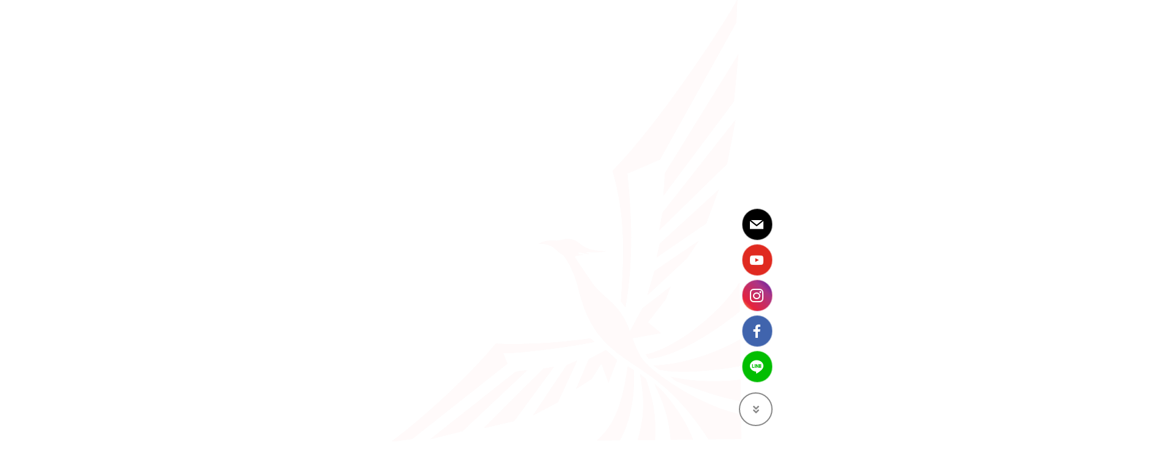

--- FILE ---
content_type: text/html; charset=UTF-8
request_url: https://www.siruda.com/siruda-product-subaru-exhaust-manifold-gasket
body_size: 6750
content:
<!doctype html><html class="languageItem no-js" lang="en-US"><head><link rel="dns-prefetch" href="//www.siruda.com"><link rel="dns-prefetch" href="//fonts.googleapis.com"><link rel="dns-prefetch" href="//goshop.gtut.com.tw"><link rel="dns-prefetch" href="//www.facebook.com"><link rel="dns-prefetch" href="//www.instagram.com"><link rel="dns-prefetch" href="//lin.ee"><link rel="dns-prefetch" href="//page.line.me"><link rel="dns-prefetch" href="//www.youtube.com"><link rel="dns-prefetch" href="//goo.gl"><link rel="dns-prefetch" href="//www.siruda.co.uk"><link rel="dns-prefetch" href="//siruda.com.au"><link rel="dns-prefetch" href="//www.siruda.ru"><link rel="dns-prefetch" href="//www.gtut.com.tw"><link rel="dns-prefetch" href="//www.siruda.com"><link rel="dns-prefetch" href="//fonts.googleapis.com"><link rel="dns-prefetch" href="//goshop.gtut.com.tw"><link rel="dns-prefetch" href="//www.facebook.com"><link rel="dns-prefetch" href="//www.instagram.com"><link rel="dns-prefetch" href="//lin.ee"><link rel="dns-prefetch" href="//page.line.me"><link rel="dns-prefetch" href="//www.youtube.com"><link rel="dns-prefetch" href="//goo.gl"><link rel="dns-prefetch" href="//www.siruda.co.uk"><link rel="dns-prefetch" href="//siruda.com.au"><link rel="dns-prefetch" href="//www.siruda.ru"><link rel="dns-prefetch" href="//www.gtut.com.tw"><meta charset="UTF-8"><meta name="viewport" content="width=device-width, initial-scale=1, shrink-to-fit=no"><meta name="csrf-token" content="lAoBWHaRAmDPslDCXxK25RNV6aWBtsKqsiEansQy"><meta name="ya-global-currency" content="{&quot;symbol&quot;:&quot;NT$&quot;,&quot;decimal_place&quot;:0,&quot;code&quot;:&quot;TWD&quot;}"><title>SIRUDA Performance Gaskets - FOR SUBARU |</title><meta property="og:title" content="SIRUDA Performance Gaskets - FOR SUBARU |" /><meta property="og:url" content="https://www.siruda.com/siruda-product-subaru-exhaust-manifold-gasket" /><meta property="og:site_name" content="SIRUDA Performance Gaskets" /><meta property="og:type" content="website" /><meta property="og:image" content="/storage/system/product/banner/SUBARU.jpg" /><link rel="shortcut icon" href="https://www.siruda.com/default/system/favicon.ico" type="image/x-icon"><script type="application/ld+json">{"@context":"http:\/\/schema.org","@type":"Organization","url":"https:\/\/www.siruda.com","legalName":"SIRUDA Performance Gaskets","telephone":["TEL: +886-3-434-3838"],"faxNumber":["FAX: +886-3-434-5656"],"email":["E-mail: ingtien@ingtien.com.tw"],"logo":[{"@type":"ImageObject","url":"https:\/\/www.siruda.com\/storage\/system\/logo\/logo.png"}],"address":[{"@type":"PostalAddress","name":"Address:No.285,Sec.2,Hezun N.Rd.,Zhongli Dist.,Taoyuan City,Taiwan,32060"}]}</script><link rel="alternate" href="https://www.siruda.com/zh-tw/siruda-product-subaru-exhaust-manifold-gasket" hreflang="zh-TW" /><link rel="alternate" href="https://www.siruda.com/jp/siruda-product-subaru-exhaust-manifold-gasket" hreflang="ja" /><link rel="alternate" href="https://www.siruda.com/siruda-product-subaru-exhaust-manifold-gasket" hreflang="x-default" /><link rel="alternate" href="https://www.siruda.com/siruda-product-subaru-exhaust-manifold-gasket" hreflang="en-US" /><link href="https://fonts.googleapis.com/css?family=Satisfy" rel="stylesheet"><link rel="stylesheet" href="https://www.siruda.com/assets/frontend/css/socicon.css"><link rel="stylesheet" href="https://www.siruda.com/assets/frontend/css/style.css"><link rel="stylesheet" href="https://www.siruda.com/assets/frontend/css/style_custom.css"><link rel="stylesheet" href="//goshop.gtut.com.tw/assets/1.1/frontend/css/plugins/validation-engine/validationEngine.jquery.css"><script src="https://goshop.gtut.com.tw/assets/1.1/frontend/javascript/plugins/gdpr/gdpr.js"></script><script src="https://goshop.gtut.com.tw/assets/1.1/frontend/javascript/plugins/gdpr/gdpr.init.js"></script><script type="text/javascript"> tarteaucitron.user.gtagUa = 'GTM-P4H68K7'; tarteaucitron.user.gtagMore = function () { /* add here your optionnal gtag() */ }; (tarteaucitron.job = tarteaucitron.job || []).push('gtag');</script><meta name="google-site-verification" content="sPi-0l6y-n6MB73Jbj573EH1rg-brdZUJFtstpei0GI" /><meta name="msvalidate.01" content="31A46CB78422A9CA3298CAF4C34843B0" /><script> window.urlPrefix = ''; window.sharedAssetUrlPrefix = '//goshop.gtut.com.tw/assets/1.1/'; window.translations = { choose_one_of_the_options: 'Please choose one of the following options.', add_cart_not_choose_product_option: 'You have not selected product options', confirm_button_text: 'Confirm', cancel_button_text: 'Cancel' };</script><script type="application/ld+json">{"@context":"http:\/\/schema.org","@type":"BreadcrumbList","itemListElement":[{"@type":"ListItem","position":1,"name":"Home","item":"https:\/\/www.siruda.com"},{"@type":"ListItem","position":2,"name":"PRODUCT","item":"https:\/\/www.siruda.com\/siruda-product"},{"@type":"ListItem","position":3,"name":"EXHAUST MANIFOLD GASKET","item":"https:\/\/www.siruda.com\/siruda-product-exhaust-manifold-gasket"},{"@type":"ListItem","position":4,"name":"FOR SUBARU","item":"https:\/\/www.siruda.com\/siruda-product-subaru-exhaust-manifold-gasket"}]}</script><script type="application/ld+json">{"@context":"http:\/\/schema.org","@type":"ItemList","itemListElement":[{"@type":"ListItem","position":1,"url":"https:\/\/www.siruda.com\/exhaustmanifoldgasket-subaru-ej18-ex230110-rd"},{"@type":"ListItem","position":2,"url":"https:\/\/www.siruda.com\/exhaustmanifoldgasket-subaru-fa20-iex230520-ra"}]}</script><script type="application/ld+json">{"@context":"http:\/\/schema.org","@type":"Product","name":"EJ18\/EJ20\/EJ22\/EJ25","sku":"IEX230110-RD","url":"https:\/\/www.siruda.com\/exhaustmanifoldgasket-subaru-ej18-ex230110-rd","description":null,"image":"https:\/\/www.siruda.com\/storage\/system\/product\/Exhaust_Manifold_Gasket\/SUBARU\/ExhaustManifoldGasket_SUBARU_EJ18_EJ20_EJ25_EX230110-RD_002_1200x675.jpg"}</script><script type="application/ld+json">{"@context":"http:\/\/schema.org","@type":"Product","name":"FA20\/FB20","sku":"IEX230520-RA","url":"https:\/\/www.siruda.com\/exhaustmanifoldgasket-subaru-fa20-iex230520-ra","description":null,"image":"https:\/\/www.siruda.com\/storage\/system\/product\/Exhaust_Manifold_Gasket\/SUBARU\/ExhaustManifoldGasket_SUBARU_FA20_FB20_EX230520-RA_002_1200x675.jpg"}</script></head><body ><div class="wrapper" id="wrapper"><header id="wn__header" class="version_menu_01 header__area header--fullwidth space-between"><div id="headerBg"></div><div class="container-fluid mainnavGroup"><div id="mainnav" class="mainnav row align-items-center flex-wrap-reverse"><div id="nav-logo" class="logo col-xl-12 col-lg-auto col-md-3 col-sm-4 col-auto col-xl-2 mr-auto md-lg-0"><a href="https://www.siruda.com"><img data-src="/storage/system/logo/logo.png" alt="siruda" title="siruda"></a></div><div id="linksIcon" class="col-12 d-none"><ul class="social__net d-flex"><li class="Icon "><a href="https://www.facebook.com/sirudaGASKET" class="gtut-gtm-links socicon-facebook" data-category="分享連結" data-label="facebook" target="_blank" rel="nofollow"><span class="socicon-facebook"></span></a></li><li class="Icon "><a href="https://www.instagram.com/sirudagaskets" class="gtut-gtm-links socicon-instagram" data-category="分享連結" data-label="instagram" target="_blank" rel="nofollow"><span class="socicon-instagram"></span></a></li><li class="Icon "><a href="https://lin.ee/nkoUH6l" class="gtut-gtm-links socicon-line" data-category="分享連結" data-label="line" target="_blank" rel="nofollow"><span class="socicon-line"></span></a></li></ul></div><div id="nav-menu" class="nav-menu d-none d-lg-block"><div id="Scrolling-Bar"><div class="black-bar"></div></div><nav class="mainmenu__nav"><ul class="meninmenuGroup"><li class="meninmenuItem with--one--item drop menu__siruda-about "><a class="ItemOne" href="https://www.siruda.com/aboutsiruda" > SIRUDA </a><div class="megamenu dropdown"><div class="megamenuBg"></div><ul class="item item01"><li class="meninmenuItemTwo menu__about-58 "><a class="ItemTwo" href="https://www.siruda.com/about-58" > ABOUT SIRUDA </a></li><li class="meninmenuItemTwo "><a class="ItemTwo" href="https://www.siruda.com/about-59" > BRANDS HISTORY </a></li></ul></div></li><li class="meninmenuItem with--one--item drop menu__TECHALOGIES "><a class="ItemOne" href="https://www.siruda.com/" > TECHNOLOGIES </a><div class="megamenu dropdown"><div class="megamenuBg"></div><ul class="item item01"><li class="meninmenuItemTwo "><a class="ItemTwo" href="https://www.siruda.com/techalogies-62" > FEATURES </a></li><li class="meninmenuItemTwo menu__techalogies-63 "><a class="ItemTwo" href="https://www.siruda.com/techalogies-63" > SEALING SOLUTION </a></li><li class="meninmenuItemTwo "><a class="ItemTwo" href="https://www.siruda.com/siruda-iso9001-2005" > Quality Control and Assurance </a></li></ul></div></li><li class="meninmenuItem with--one--item drop menu__product_name active"><a class="ItemOne" href="https://www.siruda.com/siruda-product" > PRODUCT </a><div class="megamenu dropdown"><div class="megamenuBg"></div><ul class="item item01"><ul class="meninmenuItemTwo dropTwo menu__product-03 "><li class=""><a class="ItemTwo" href="https://www.siruda.com/siruda-product-headgasket" > METAL HEAD GASKET </a></li><li class="megamenuTwo"><ul class="item02"><div class="megamenuBgThree"></div><li class=" "><a class="ItemThree" href="https://www.siruda.com/siruda-product-ford-engine-series-headgasket" > FOR FORD </a></li><li class=" "><a class="ItemThree" href="https://www.siruda.com/siruda-product-honda-engine-series-headgasket" > FOR HONDA </a></li><li class=" "><a class="ItemThree" href="https://www.siruda.com/siruda-product-mazda-engine-series-headgasket" > FOR MAZDA </a></li><li class=" "><a class="ItemThree" href="https://www.siruda.com/siruda-product-mitsubishi-engine-series-headgasket" > FOR MITSUBISHI </a></li><li class=" "><a class="ItemThree" href="https://www.siruda.com/siruda-product-nissan-engine-series-headgasket" > FOR NISSAN </a></li><li class=" "><a class="ItemThree" href="https://www.siruda.com/siruda-product-prince-engine-series-headgasket" > FOR PRINCE ENGINE </a></li><li class=" "><a class="ItemThree" href="https://www.siruda.com/siruda-product-subaru-engine-series-headgasket" > FOR SUBARU </a></li><li class=" "><a class="ItemThree" href="https://www.siruda.com/siruda-product-suzuki-engine-series-headgasket" > FOR SUZUKI </a></li><li class=" "><a class="ItemThree" href="https://www.siruda.com/siruda-product-toyota-engine-series-headgasket" > FOR TOYOTA </a></li><li class=" "><a class="ItemThree" href="https://www.siruda.com/siruda-product-volkswagen-engine-series-headgasket" > FOR VOLKSWAGEN </a></li></ul></li></ul><ul class="meninmenuItemTwo dropTwo active"><li class=""><a class="ItemTwo" href="https://www.siruda.com/siruda-product-exhaust-manifold-gasket" > EXHAUST MANIFOLD GASKET </a></li><li class="megamenuTwo"><ul class="item02"><div class="megamenuBgThree"></div><li class=" "><a class="ItemThree" href="https://www.siruda.com/siruda-product-honda-exhaust-manifold-gasket" > FOR HONDA </a></li><li class=" "><a class="ItemThree" href="https://www.siruda.com/siruda-product-hyundai-exhaust-manifold-gasket" > FOR HYUNDAI </a></li><li class=" "><a class="ItemThree" href="https://www.siruda.com/siruda-product-mazda-exhaust-manifold-gasket" > FOR MAZDA </a></li><li class=" "><a class="ItemThree" href="https://www.siruda.com/siruda-product-mitsubishi-exhaust-manifold-gasket" > FOR MITSUBISHI </a></li><li class=" "><a class="ItemThree" href="https://www.siruda.com/siruda-product-nissan-exhaust-manifold-gasket" > FOR NISSAN </a></li><li class=" active"><a class="ItemThree" href="https://www.siruda.com/siruda-product-subaru-exhaust-manifold-gasket" > FOR SUBARU </a></li><li class=" "><a class="ItemThree" href="https://www.siruda.com/siruda-product-suzuki-exhaust-manifold-gasket" > FOR SUZUKI </a></li><li class=" "><a class="ItemThree" href="https://www.siruda.com/siruda-product-toyota-exhaust-manifold-gasket" > FOR TOYOTA </a></li></ul></li></ul><ul class="meninmenuItemTwo dropTwo "><li class=""><a class="ItemTwo" href="https://www.siruda.com/siruda-product-intake-manifold-gasket" > INTAKE MANIFOLD GASKET </a></li><li class="megamenuTwo"><ul class="item02"><div class="megamenuBgThree"></div><li class=" "><a class="ItemThree" href="https://www.siruda.com/product-103-124" > FOR HONDA </a></li><li class=" "><a class="ItemThree" href="https://www.siruda.com/product-mazda-intakemanifoldgasket" > FOR MAZDA </a></li><li class=" "><a class="ItemThree" href="https://www.siruda.com/product-103-125" > FOR MITSUBISHI </a></li><li class=" "><a class="ItemThree" href="https://www.siruda.com/product-103-126" > FOR NISSAN </a></li><li class=" "><a class="ItemThree" href="https://www.siruda.com/product-103-127" > FOR SUBARU </a></li><li class=" "><a class="ItemThree" href="https://www.siruda.com/product-suzuki-intakemanifoldgasket" > FOR SUZUKI </a></li></ul></li></ul><ul class="meninmenuItemTwo dropTwo "><li class=""><a class="ItemTwo" href="https://www.siruda.com/siruda-product-tubo-charger-gasket" > TURBOCHARGER GASKET </a></li><li class="megamenuTwo"><ul class="item02"><div class="megamenuBgThree"></div><li class=" "><a class="ItemThree" href="https://www.siruda.com/product-104-128" > FOR MITSUBISHI </a></li><li class=" "><a class="ItemThree" href="https://www.siruda.com/product-104-129" > FOR NISSAN </a></li><li class=" "><a class="ItemThree" href="https://www.siruda.com/product-104-130" > FOR SUBARU </a></li><li class=" "><a class="ItemThree" href="https://www.siruda.com/product-104-131" > FOR TOYOTA </a></li></ul></li></ul><ul class="meninmenuItemTwo dropTwo "><li class=""><a class="ItemTwo" href="https://www.siruda.com/siruda-product-turbo-pipe-gasket" > TURBO PIPE GASKET </a></li><li class="megamenuTwo"><ul class="item02"><div class="megamenuBgThree"></div><li class=" "><a class="ItemThree" href="https://www.siruda.com/product-105-132" > FOR NISSAN </a></li><li class=" "><a class="ItemThree" href="https://www.siruda.com/product-105-133" > FOR SUBARU </a></li></ul></li></ul><ul class="meninmenuItemTwo dropTwo "><li class=""><a class="ItemTwo" href="https://www.siruda.com/siruda-product-intake-collector-gasket" > INTAKE COLLECTOR GASKET </a></li><li class="megamenuTwo"><ul class="item02"><div class="megamenuBgThree"></div><li class=" "><a class="ItemThree" href="https://www.siruda.com/product-106-134" > FOR NISSAN </a></li><li class=" "><a class="ItemThree" href="https://www.siruda.com/product-106-135" > FOR SUBARU </a></li></ul></li></ul><ul class="meninmenuItemTwo dropTwo "><li class=""><a class="ItemTwo" href="https://www.siruda.com/siruda-product-throttle-cambe-rgasket" > THROTTLE CAMBER GASKET </a></li><li class="megamenuTwo"><ul class="item02"><div class="megamenuBgThree"></div><li class=" "><a class="ItemThree" href="https://www.siruda.com/product-107-136" > FOR NISSAN </a></li></ul></li></ul><ul class="meninmenuItemTwo dropTwo "><li class=""><a class="ItemTwo" href="https://www.siruda.com/siruda-product-cylinder-headgasket-full-set" > Full SET </a></li><li class="megamenuTwo"><ul class="item02"><div class="megamenuBgThree"></div><li class=" "><a class="ItemThree" href="https://www.siruda.com/siruda-gasket-set-kit-honda" > FOR HONDA </a></li><li class=" "><a class="ItemThree" href="https://www.siruda.com/siruda-gasket-set-kit-mitsubishi" > FOR MITSUBISHI </a></li><li class=" "><a class="ItemThree" href="https://www.siruda.com/siruda-gasket-set-kit-nissan" > FOR NISSAN </a></li><li class=" "><a class="ItemThree" href="https://www.siruda.com/siruda-gasket-set-kit-subaru" > FOR SUBARU </a></li><li class=" "><a class="ItemThree" href="https://www.siruda.com/siruda-gasket-set-kit-toyota" > FOR TOYOTA </a></li></ul></li></ul><ul class="meninmenuItemTwo dropTwo "><li class=""><a class="ItemTwo" href="https://www.siruda.com/siruda-product-gasket" > OTHER GASKET </a></li><li class="megamenuTwo"><ul class="item02"><div class="megamenuBgThree"></div><li class=" "><a class="ItemThree" href="https://www.siruda.com/siruda-engine-gasket-mazda" > FOR MAZDA </a></li></ul></li></ul></ul></div></li><li class="meninmenuItem menu__NEWSealingSolution "><a class="ItemOne" href="https://www.siruda.com/newest-products" > New Product Information </a></li><li class="meninmenuItem menu__newsArea "><a class="ItemOne" href="https://www.siruda.com/siruda-news-event" > NEWS &amp; EVENT </a></li><li class="meninmenuItem "><a class="ItemOne" href="https://www.siruda.com/contact" > SUPPORT </a></li><li class="meninmenuItem "><a class="ItemOne" href="https://www.siruda.com/siruda-global-servies" > GLOBAL SERVIES </a></li><li class="meninmenuItem "><a class="ItemOne" href="/storage/system/SIRUDA_catalog.pdf" > Catalog </a></li></ul></nav></div><ul id="langSearch" class=" d-none d-lg-block"><li class="setting__bar__icon"><div class="setting__menu"><span class="currency-trigger"> EN </span><span><a href="https://www.siruda.com/zh-tw/siruda-product-subaru-exhaust-manifold-gasket"> TW </a></span><span><a href="https://www.siruda.com/jp/siruda-product-subaru-exhaust-manifold-gasket"> JP </a></span></div></li><li class="shop_search"><a class="search__active" href="#"><i class="fas fa-search"></i> SEARCH </a></li></ul><button class="mobile-nav-btn js-nav-btnopen d-block d-lg-none order-sm-4"><span></span><span></span><span></span></button><div id="navtool" class="navtool col-xl-3 col-sm-auto col-12 menu-R-box px-sm-0 order-3 d-block d-lg-none"><ul class="header__sidebar__right d-flex justify-content-sm-end align-items-center"><li class="setting__bar__icon"><div class="setting__menu"><span class="currency-trigger"> EN </span><span><a href="https://www.siruda.com/zh-tw/siruda-product-subaru-exhaust-manifold-gasket"> TW </a></span><span><a href="https://www.siruda.com/jp/siruda-product-subaru-exhaust-manifold-gasket"> JP </a></span></div></li><li class="shop_search"><a class="search__active" href="#"><i class="fas fa-search"></i></a></li></ul></div></div><div class="row d-none"><div class="col-lg-12 d-none"><nav class="mobilemenu__nav"><ul class="meninmenu"><li class="menu__siruda-about "><a href="https://www.siruda.com/aboutsiruda" > SIRUDA </a><ul><li class="menu__about-58 "><a href="https://www.siruda.com/about-58" > ABOUT SIRUDA </a></li><li class=" "><a href="https://www.siruda.com/about-59" > BRANDS HISTORY </a></li></ul></li><li class="menu__TECHALOGIES "><a href="https://www.siruda.com/" > TECHNOLOGIES </a><ul><li class=" "><a href="https://www.siruda.com/techalogies-62" > FEATURES </a></li><li class="menu__techalogies-63 "><a href="https://www.siruda.com/techalogies-63" > SEALING SOLUTION </a></li><li class=" "><a href="https://www.siruda.com/siruda-iso9001-2005" > Quality Control and Assurance </a></li></ul></li><li class="menu__product_name active"><a href="https://www.siruda.com/siruda-product" > PRODUCT </a><ul><li class="menu__product-03 "><a href="https://www.siruda.com/siruda-product-headgasket" > METAL HEAD GASKET </a><ul><li class=" "><a href="https://www.siruda.com/siruda-product-ford-engine-series-headgasket" > FOR FORD </a></li><li class=" "><a href="https://www.siruda.com/siruda-product-honda-engine-series-headgasket" > FOR HONDA </a></li><li class=" "><a href="https://www.siruda.com/siruda-product-mazda-engine-series-headgasket" > FOR MAZDA </a></li><li class=" "><a href="https://www.siruda.com/siruda-product-mitsubishi-engine-series-headgasket" > FOR MITSUBISHI </a></li><li class=" "><a href="https://www.siruda.com/siruda-product-nissan-engine-series-headgasket" > FOR NISSAN </a></li><li class=" "><a href="https://www.siruda.com/siruda-product-prince-engine-series-headgasket" > FOR PRINCE ENGINE </a></li><li class=" "><a href="https://www.siruda.com/siruda-product-subaru-engine-series-headgasket" > FOR SUBARU </a></li><li class=" "><a href="https://www.siruda.com/siruda-product-suzuki-engine-series-headgasket" > FOR SUZUKI </a></li><li class=" "><a href="https://www.siruda.com/siruda-product-toyota-engine-series-headgasket" > FOR TOYOTA </a></li><li class=" "><a href="https://www.siruda.com/siruda-product-volkswagen-engine-series-headgasket" > FOR VOLKSWAGEN </a></li></ul></li><li class=" active"><a href="https://www.siruda.com/siruda-product-exhaust-manifold-gasket" > EXHAUST MANIFOLD GASKET </a><ul><li class=" "><a href="https://www.siruda.com/siruda-product-honda-exhaust-manifold-gasket" > FOR HONDA </a></li><li class=" "><a href="https://www.siruda.com/siruda-product-hyundai-exhaust-manifold-gasket" > FOR HYUNDAI </a></li><li class=" "><a href="https://www.siruda.com/siruda-product-mazda-exhaust-manifold-gasket" > FOR MAZDA </a></li><li class=" "><a href="https://www.siruda.com/siruda-product-mitsubishi-exhaust-manifold-gasket" > FOR MITSUBISHI </a></li><li class=" "><a href="https://www.siruda.com/siruda-product-nissan-exhaust-manifold-gasket" > FOR NISSAN </a></li><li class=" active"><a href="https://www.siruda.com/siruda-product-subaru-exhaust-manifold-gasket" > FOR SUBARU </a></li><li class=" "><a href="https://www.siruda.com/siruda-product-suzuki-exhaust-manifold-gasket" > FOR SUZUKI </a></li><li class=" "><a href="https://www.siruda.com/siruda-product-toyota-exhaust-manifold-gasket" > FOR TOYOTA </a></li></ul></li><li class=" "><a href="https://www.siruda.com/siruda-product-intake-manifold-gasket" > INTAKE MANIFOLD GASKET </a><ul><li class=" "><a href="https://www.siruda.com/product-103-124" > FOR HONDA </a></li><li class=" "><a href="https://www.siruda.com/product-mazda-intakemanifoldgasket" > FOR MAZDA </a></li><li class=" "><a href="https://www.siruda.com/product-103-125" > FOR MITSUBISHI </a></li><li class=" "><a href="https://www.siruda.com/product-103-126" > FOR NISSAN </a></li><li class=" "><a href="https://www.siruda.com/product-103-127" > FOR SUBARU </a></li><li class=" "><a href="https://www.siruda.com/product-suzuki-intakemanifoldgasket" > FOR SUZUKI </a></li></ul></li><li class=" "><a href="https://www.siruda.com/siruda-product-tubo-charger-gasket" > TURBOCHARGER GASKET </a><ul><li class=" "><a href="https://www.siruda.com/product-104-128" > FOR MITSUBISHI </a></li><li class=" "><a href="https://www.siruda.com/product-104-129" > FOR NISSAN </a></li><li class=" "><a href="https://www.siruda.com/product-104-130" > FOR SUBARU </a></li><li class=" "><a href="https://www.siruda.com/product-104-131" > FOR TOYOTA </a></li></ul></li><li class=" "><a href="https://www.siruda.com/siruda-product-turbo-pipe-gasket" > TURBO PIPE GASKET </a><ul><li class=" "><a href="https://www.siruda.com/product-105-132" > FOR NISSAN </a></li><li class=" "><a href="https://www.siruda.com/product-105-133" > FOR SUBARU </a></li></ul></li><li class=" "><a href="https://www.siruda.com/siruda-product-intake-collector-gasket" > INTAKE COLLECTOR GASKET </a><ul><li class=" "><a href="https://www.siruda.com/product-106-134" > FOR NISSAN </a></li><li class=" "><a href="https://www.siruda.com/product-106-135" > FOR SUBARU </a></li></ul></li><li class=" "><a href="https://www.siruda.com/siruda-product-throttle-cambe-rgasket" > THROTTLE CAMBER GASKET </a><ul><li class=" "><a href="https://www.siruda.com/product-107-136" > FOR NISSAN </a></li></ul></li><li class=" "><a href="https://www.siruda.com/siruda-product-cylinder-headgasket-full-set" > Full SET </a><ul><li class=" "><a href="https://www.siruda.com/siruda-gasket-set-kit-honda" > FOR HONDA </a></li><li class=" "><a href="https://www.siruda.com/siruda-gasket-set-kit-mitsubishi" > FOR MITSUBISHI </a></li><li class=" "><a href="https://www.siruda.com/siruda-gasket-set-kit-nissan" > FOR NISSAN </a></li><li class=" "><a href="https://www.siruda.com/siruda-gasket-set-kit-subaru" > FOR SUBARU </a></li><li class=" "><a href="https://www.siruda.com/siruda-gasket-set-kit-toyota" > FOR TOYOTA </a></li></ul></li><li class=" "><a href="https://www.siruda.com/siruda-product-gasket" > OTHER GASKET </a><ul><li class=" "><a href="https://www.siruda.com/siruda-engine-gasket-mazda" > FOR MAZDA </a></li></ul></li></ul></li><li class="MobileLi menu__NEWSealingSolution "><a href="https://www.siruda.com/newest-products" > New Product Information </a></li><li class="MobileLi menu__newsArea "><a href="https://www.siruda.com/siruda-news-event" > NEWS &amp; EVENT </a></li><li class="MobileLi "><a href="https://www.siruda.com/contact" > SUPPORT </a></li><li class="MobileLi "><a href="https://www.siruda.com/siruda-global-servies" > GLOBAL SERVIES </a></li><li class="MobileLi "><a href="/storage/system/SIRUDA_catalog.pdf" > Catalog </a></li></ul></nav></div></div><div id="mobilemenu" class="mobile-menu d-block d-lg-none"></div></div></header><div id="phoenix"></div><div id="headerBgCloss"></div><div id="welcomeItemBG"></div><div id="mouseGroup"><div id="mouseBox"><div id="mouse"><p id="mouseText"></p></div><div id="canvasBox"><canvas id="canvas" width="100" height="100"></canvas></div></div></div><div class="box-search-content search_active block-bg close__top"><form id="search_mini_form" class="minisearch" action="https://www.siruda.com/search-products" method="get"><div class="field__search"><input name="q" type="text" value="" placeholder="Please enter search keyword" required><div class="action"><button class="btn" type="submit"><i class="zmdi zmdi-search"></i></button></div></div></form><div class="close__wrap"><span>Close</span></div></div><section class="S-containerGroup containerAnimation"><div class="row"><div class="col banner_col bannerIn"><img src="/storage/system/product/banner/in-banner-honda.jpg" alt="" title=""></div></div><div id="category" class="page-shop-sidebar left--sidebar"><div class="page-container"><div id="sideNav" class="S-container"><ul id="ya-sidebar-menu"><div class="slash">/</div><li class="item "><div class=""><a href="https://www.siruda.com/siruda-product-honda-exhaust-manifold-gasket" title="FOR HONDA"> FOR HONDA </a></div></li><div class="slash">/</div><li class="item "><div class=""><a href="https://www.siruda.com/siruda-product-mitsubishi-exhaust-manifold-gasket" title="FOR MITSUBISHI"> FOR MITSUBISHI </a></div></li><div class="slash">/</div><li class="item "><div class=""><a href="https://www.siruda.com/siruda-product-nissan-exhaust-manifold-gasket" title="FOR NISSAN"> FOR NISSAN </a></div></li><div class="slash">/</div><li class="item "><div class=""><a href="https://www.siruda.com/siruda-product-subaru-exhaust-manifold-gasket" title="FOR SUBARU"> FOR SUBARU </a></div></li><div class="slash">/</div><li class="item "><div class=""><a href="https://www.siruda.com/siruda-product-toyota-exhaust-manifold-gasket" title="FOR TOYOTA"> FOR TOYOTA </a></div></li><div class="slash">/</div><li class="item "><div class=""><a href="https://www.siruda.com/siruda-product-mazda-exhaust-manifold-gasket" title="FOR MAZDA"> FOR MAZDA </a></div></li><div class="slash">/</div><li class="item "><div class=""><a href="https://www.siruda.com/siruda-product-suzuki-exhaust-manifold-gasket" title="FOR SUZUKI"> FOR SUZUKI </a></div></li><div class="slash">/</div><li class="item "><div class=""><a href="https://www.siruda.com/siruda-product-hyundai-exhaust-manifold-gasket" title="FOR HYUNDAI"> FOR HYUNDAI </a></div></li></ul></div><div class="S-container topIconF"><div class="S-row mb-3"><div class="S-col-12"><div class="page-titel paddingTop50"><h2 class="page-header">FOR SUBARU</h2><nav class="bradcaump-content"><a class="breadcrumb_item" href="https://www.siruda.com" title="Home"> Home </a><span class="brd-separetor">/</span><a class="breadcrumb_item" href="https://www.siruda.com/siruda-product" title="PRODUCT"> PRODUCT </a><span class="brd-separetor">/</span><a class="breadcrumb_item" href="https://www.siruda.com/siruda-product-exhaust-manifold-gasket" title="EXHAUST MANIFOLD GASKET"> EXHAUST MANIFOLD GASKET </a><span class="brd-separetor">/</span><a class="breadcrumb_item" href="https://www.siruda.com/siruda-product-subaru-exhaust-manifold-gasket" title="FOR SUBARU"> FOR SUBARU </a></nav></div></div></div></div><div class="productBanner S-col-12 imgBGL"><div class="imgBgg">&nbsp;</div><img alt="AUBOTUS" class="imgMaxWidthL initial loaded" src="/storage/system/product/banner/SUBARU.jpg" title="ABOUT SIRUDA" /></div><style> #filter{ width:100%; }</style><div class="filter_sidebar S-container"><form id="filter" action="#" method="GET"><input type="hidden" name="options_sort" value=""><div class="row"><div class="col-12 col-md-4"><label> ENGINE </label><select class="ya-filter_attribute form-control" name="options[25]" data-attribute="25"><option value="">Choose</option><option value="845" > EJ18 </option><option value="780" > EJ20 </option><option value="1624" > EJ22 </option><option value="799" > EJ25 </option><option value="850" > FA20 </option><option value="1631" > FB20 </option></select></div><div class="col-12 col-md-4"><label> Applicable Models </label><select class="ya-filter_attribute form-control" name="options[24]" data-attribute="24"><option value="">Choose</option><option value="1632" > ASCENT 2.4 </option><option value="835" > BRZ 2.0 </option><option value="1625" > FORESTER 2.0 </option><option value="1513" > FORESTER 2.5 </option><option value="837" > FR-S </option><option value="1633" > GT 86 2.0 </option><option value="846" > IMPREZA </option><option value="1626" > IMPREZA 1.5 </option><option value="1627" > IMPREZA 1.6 </option><option value="1628" > IMPREZA 1.8 </option><option value="1601" > IMPREZA 2.0 </option><option value="1629" > IMPREZA 2.2 </option><option value="1634" > LEGACY 2.4 </option><option value="1635" > OUTBACK 2.4 </option><option value="1636" > WRX 2.0 </option></select></div><div class="col-12 col-md-4"><label> YEARS </label><select class="ya-filter_attribute form-control" name="options[26]" data-attribute="26"><option value="">Choose</option><option value="1630" > 1992~2013 </option><option value="838" > 2012~ </option></select></div></div></form></div><div class="row"><div class="col-12 order-1"><div class="post_content"></div><div class="S-container tab__container "><div class="shop-grid tab-pane fade show active paddingBottom" id="nav-grid" role="tabpanel"><div class="S-row"><div class="S-col-xl-4 S-col-xs-6 S-col-12 in-product mb100" id="in-product-187"><div class="product"><div class="productTitle"><div class=""><p>ENGINE</p></div><div class=""><h4> EJ18/EJ20/EJ22/EJ25</h4></div></div><div class="product__thumb paddingBottom25"><a class="ReadMore" href="https://www.siruda.com/exhaustmanifoldgasket-subaru-ej18-ex230110-rd"><img data-src="/storage/system/product/Exhaust_Manifold_Gasket/SUBARU/ExhaustManifoldGasket_SUBARU_EJ18_EJ20_EJ25_EX230110-RD_002_1200x675.jpg" alt="EJ18/EJ20/EJ22/EJ25" title="EJ18/EJ20/EJ22/EJ25"></a></div><div class="product__content"><div class="Specification productContentBottom"><div class="S-row"><ul class="S-col-6 pd0"><li class="S-col-12 productContentTitle"> THICKNESS</li><li class="mb25"><ul><li class="productContentText"> 1.20mm </li></ul></li></ul><ul class="S-col-6 pd0"><li class="S-col-12 productContentTitle"> PART No.</li><li class="mb25"><ul><li class="productContentText"> IEX230110-RD0 </li></ul></li></ul><ul class="S-col-6 pd0"><li class="S-col-12 productContentTitle"> BORE</li><li class="mb25"><ul><li class="productContentText"> Ø46.50mm </li></ul></li></ul><ul class="S-col-6 pd0"><li class="S-col-12 productContentTitle"> TYPE</li><li class="mb25"><ul><li class="productContentText"> GROMMET </li></ul></li></ul><ul class="S-col-6 pd0"><li class="S-col-12 productContentTitle"> OEM No.</li><li class="mb25"><ul><li class="productContentText"> 14038-AA000 </li></ul></li></ul><ul class="S-col-6 pd0"><li class="S-col-12 productContentTitle"> MATERIAL</li><li class="mb25"><ul><li class="productContentText"> Metal </li></ul></li></ul></div></div></div><div class="add_to_links d-flex justify-content-xl-center"><div class="buttonBox"><a class="btn-primary ReadMore subBtn" href="https://www.siruda.com/exhaustmanifoldgasket-subaru-ej18-ex230110-rd">Read more</a></div></div></div></div><div class="S-col-xl-4 S-col-xs-6 S-col-12 in-product mb100" id="in-product-190"><div class="product"><div class="productTitle"><div class=""><p>ENGINE</p></div><div class=""><h4> FA20/FB20</h4></div></div><div class="product__thumb paddingBottom25"><a class="ReadMore" href="https://www.siruda.com/exhaustmanifoldgasket-subaru-fa20-iex230520-ra"><img data-src="/storage/system/product/Exhaust_Manifold_Gasket/SUBARU/ExhaustManifoldGasket_SUBARU_FA20_FB20_EX230520-RA_002_1200x675.jpg" alt="FA20/FB20" title="FA20/FB20"></a></div><div class="product__content"><div class="Specification productContentBottom"><div class="S-row"><ul class="S-col-6 pd0"><li class="S-col-12 productContentTitle"> THICKNESS</li><li class="mb25"><ul><li class="productContentText"> 1.15mm </li></ul></li></ul><ul class="S-col-6 pd0"><li class="S-col-12 productContentTitle"> PART No.</li><li class="mb25"><ul><li class="productContentText"> IEX230520-RA0 </li></ul></li></ul><ul class="S-col-6 pd0"><li class="S-col-12 productContentTitle"> BORE</li><li class="mb25"><ul><li class="productContentText"> Ø46.50mm </li></ul></li></ul><ul class="S-col-6 pd0"><li class="S-col-12 productContentTitle"> TYPE</li><li class="mb25"><ul><li class="productContentText"> GROMMET </li></ul></li></ul><ul class="S-col-6 pd0"><li class="S-col-12 productContentTitle"> OEM No.</li><li class="mb25"><ul><li class="productContentText"> 14038-AA040 </li></ul></li></ul><ul class="S-col-6 pd0"><li class="S-col-12 productContentTitle"> MATERIAL</li><li class="mb25"><ul><li class="productContentText"> Metal </li></ul></li></ul></div></div></div><div class="add_to_links d-flex justify-content-xl-center"><div class="buttonBox"><a class="btn-primary ReadMore subBtn" href="https://www.siruda.com/exhaustmanifoldgasket-subaru-fa20-iex230520-ra">Read more</a></div></div></div></div></div></div><div class="shop-grid tab-pane fade" id="nav-list" role="tabpanel"><div class="list__view__wrapper" id="ya-product-list-container"><div class="row m-0 mb-5 list__view "><div class="S-col-md-4 S-col-5 thumb p-0"><a class="first__img" href="https://www.siruda.com/exhaustmanifoldgasket-subaru-ej18-ex230110-rd" title="EJ18/EJ20/EJ22/EJ25"><img data-src="/storage/system/product/Exhaust_Manifold_Gasket/SUBARU/ExhaustManifoldGasket_SUBARU_EJ18_EJ20_EJ25_EX230110-RD_002_1200x675.jpg" alt="EJ18/EJ20/EJ22/EJ25" title="EJ18/EJ20/EJ22/EJ25"></a></div><div class="S-col-md-8 S-col-7 content list_content pl-md-5 pl-3"><h4><a href="https://www.siruda.com/exhaustmanifoldgasket-subaru-ej18-ex230110-rd" title="EJ18/EJ20/EJ22/EJ25"> EJ18/EJ20/EJ22/EJ25 </a></h4><div class="first_description"><ul><li>Multi-layer steel - Provide the best ductility, so that the Exhaust Manifold Gaske has better resilience and corrosion resistance.</li><li>Patented rubber coating - Provide the best temperature resistance, extremely excellent for high-temperature application.</li><li>Quality assurance - All products complied with ISO9001:2015 international quality standards.</li></ul></div><ul class="cart__action d-flex"></ul></div></div><div class="row m-0 mb-5 list__view mt--40"><div class="S-col-md-4 S-col-5 thumb p-0"><a class="first__img" href="https://www.siruda.com/exhaustmanifoldgasket-subaru-fa20-iex230520-ra" title="FA20/FB20"><img data-src="/storage/system/product/Exhaust_Manifold_Gasket/SUBARU/ExhaustManifoldGasket_SUBARU_FA20_FB20_EX230520-RA_002_1200x675.jpg" alt="FA20/FB20" title="FA20/FB20"></a></div><div class="S-col-md-8 S-col-7 content list_content pl-md-5 pl-3"><h4><a href="https://www.siruda.com/exhaustmanifoldgasket-subaru-fa20-iex230520-ra" title="FA20/FB20"> FA20/FB20 </a></h4><div class="first_description"><ul><li>Multi-layer steel - Provide the best ductility, so that the Exhaust Manifold Gaske has better resilience and corrosion resistance.</li><li>Patented rubber coating - Provide the best temperature resistance, extremely excellent for high-temperature application.</li><li>Quality assurance - All products complied with ISO9001:2015 international quality standards.</li></ul></div><ul class="cart__action d-flex"></ul></div></div></div></div><div class="S-row mb-5 justify-content-center"></div></div></div></div></div></div></section><div class="icon_Community"><div class="js-icon_Community"><ul class="icon_Community_ul"><li class="icon_li"><a href="https://page.line.me/125laozp?openQrModal=true" class="icon_img bg_iconLine" target="_blank"><span class="icon socicon-line"></span><div class="icon_name bg_iconLine">Line</div></a></li><li class="icon_li"><a href="https://www.facebook.com/sirudaTAIWAN" class="icon_img bg_iconFacebook" target="_blank"><span class="icon socicon-facebook"></span><div class="icon_name bg_iconFacebook">Facebook</div></a></li><li class="icon_li"><a href="https://www.instagram.com/sirudagaskets/" class="icon_img bg_iconInstagram" target="_blank"><span class="icon socicon-instagram"></span><div class="icon_name bg_iconInstagram">Instagram</div></a></li><li class="icon_li"><a href="https://www.youtube.com/@siruda3921" class="icon_img bg_iconYoutube" target="_blank"><span class="icon socicon-youtube"></span><div class="icon_name bg_iconYoutube">YouTube</div></a></li><li class="icon_li"><a href="mailto:info@siruda.com?cc=c59001@ingtien.com.tw" class="icon_img bg_iconMail" target="_blank"><span class="icon socicon-mail"></span><div class="icon_name bg_iconMail">Mail</div></a></li></ul></div></div><footer id="wn__footer" class="footer__area footer__home footer--one S-containerGroup containerAnimation"><div class="S-container"><div class="ft__logo S-col-12"><a class="footer-logo" href="https://www.siruda.com"><img data-src="/storage/system/logo/footerLogo.png" alt="siruda" title="siruda"></a></div><div class="footer__content S-col-12"><div class="footer__address"><ul class="linkItem"><li class=""><a href="TEL:+886-3-434-3838" class="gtut-gtm-links" data-category="聯絡資訊" data-label="phone" target="_blank" rel="nofollow"><span>TEL: +886-3-434-3838</span></a></li><li class=""><a href="TEL: +886-3-434-5656" class="gtut-gtm-links" data-category="聯絡資訊" data-label="fax" target="_blank" rel="nofollow"><span>FAX: +886-3-434-5656</span></a></li><li class=""><a href="mailto:ingtien@ingtien.com.tw" class="gtut-gtm-links" data-category="聯絡資訊" data-label="envelope" target="_blank" rel="nofollow"><span>E-mail: ingtien@ingtien.com.tw</span></a></li><li class=""><a href="https://goo.gl/maps/gLHip6rX1NJYV12s7" class="gtut-gtm-links" data-category="聯絡資訊" data-label="map-marker-alt" target="_blank" rel="nofollow"><span>Address:No.285,Sec.2,Hezun N.Rd.,Zhongli Dist.,Taoyuan City,Taiwan,32060</span></a></li></ul></div></div><div class="SoleAgent S-col-12"><p>Sole Agent : <a href="http://www.siruda.co.uk/" target="_blank" title="United Kingdom"> United Kingdom</a> / <a href="https://siruda.com.au/" target="_blank" title="Australia">Australia</a> /<a href="http://www.siruda.ru/" target="_blank" title="Russia"> Russia</a> / <a> Thailand /&nbsp;Malaysia</a></p></div><div class="copyright__wrapper S-col-12"><ul class="sitemap_privacy mt-md-0 mt-3"><li class="company-name mr-1"> Designed by <a href="https://www.gtut.com.tw/" target="_blank" rel="nofollow"> GTUT </a></li><li><a href="https://www.siruda.com/site-map"> Site Map </a></li><li><a href="https://www.siruda.com/privacy-policy"> Privacy Policy </a></li></ul></div></footer><div id="topIcon"><i class="fa fa-angle-double-down" aria-hidden="true"></i></div></div><div></div><div class="pagetitle"></div><div class="rightside_menu"><div class="rightside_menu_inner"></div></div><div id="ya-loading" class="loading_wrap"><div class="loading_center"><div class="lds-ring"><div></div><div></div><div></div><div></div></div></div></div><input id="ya-create-favorite-product-url-input" type="hidden" value="https://www.siruda.com/ajax/account/add-favorite-products"><input id="ya-create-compare-product-url-input" type="hidden" value="https://www.siruda.com/ajax/products/add-compare-list"><script src="//goshop.gtut.com.tw/assets/1.1/frontend/javascript/plugins/jquery-3.2.1.min.js"></script><script src="//goshop.gtut.com.tw/assets/1.1/frontend/javascript/plugins/validation-engine/languages/jquery.validationEngine-en-US.js" defer></script><script src="//goshop.gtut.com.tw/assets/1.1/frontend/javascript/plugins/validation-engine/jquery.validationEngine.min.js" defer></script><script src="https://www.siruda.com/assets/frontend/javascript/plugins/plugins.js"></script><script src="https://www.siruda.com/assets/frontend/javascript/GSAP/gsap.min.js"></script><script src="https://www.siruda.com/assets/frontend/javascript/GSAP/ScrollTrigger.min.js"></script><script src="https://www.siruda.com/assets/frontend/javascript/default.js"></script><script src="https://www.siruda.com/assets/frontend/javascript/active.js"></script><script src="https://www.siruda.com/assets/frontend/javascript/mine.js"></script><script src="https://www.siruda.com/assets/frontend/javascript/productCategories/filter.js"></script></body></html>

--- FILE ---
content_type: text/css
request_url: https://www.siruda.com/assets/frontend/css/style.css
body_size: 103919
content:
@charset "UTF-8";
/*********************************************************************************

    Template Name: Wenro Multipurpose  Bootstrap 4 Template
    Template URI: https://themeforest.net/user/hastech
    Description: Wenro is a beautifula and unique multipurpose Bootstrap 4 template.
    Author: HasTech
    Author URI: https://hastech.company/
    Version: 1.0
    Note: This is style css.


**********************************************************************************/
/*===============================================================================
      [ CSS INDEX ]
=================================================================================

    reset
    typography
    helper class
    button
    section-title
    slide-activation
    social-icon
    popup
    cartbox
    setting-box
    header
    navigation
    banner
    welcome-area
    testimonial
    product
    shop-colection
    newsletter
    slider
    look-book
    brand
    blog
    add-banner
    hot-banner
    recent-post
    instagram
    video-area
    info
    module-product
    bradcaump
    single-product
    sidebar
    blog-details
    portfolio
    about
    team
    error
    contact
    faq
    myaccount
    cart
    wishlist
    checkout
    shop-single
    footer

// Needed Files
@import 'variables';
@import 'mixins';



/*******************
Basic Styles
********************/
/*********************************************************************************

	Template Name: Template full name
	Template URI: https://themeforest.net/user/
	Description: Template description
	Author: author name
	Author URI: author uri
	Version: 1.0

	Note: This is plugins. All plugins files import here.

**********************************************************************************/
/*! Bootstrap v4.1.1 (https://getbootstrap.com/) Copyright 2011-2018 The Bootstrap Authors Copyright 2011-2018 Twitter, Inc. Licensed under MIT (https://github.com/twbs/bootstrap/blob/master/LICENSE) */
:root { --blue:#007bff; --indigo:#6610f2; --purple:#6f42c1; --pink:#e83e8c; --red:#dc3545; --orange:#fd7e14; --yellow:#ffc107; --green:#28a745; --teal:#20c997; --cyan:#17a2b8; --white:#fff; --gray:#6c757d; --gray-dark:#343a40; --primary:#007bff; --secondary:#6c757d; --success:#28a745; --info:#17a2b8; --warning:#ffc107; --danger:#dc3545; --light:#f8f9fa; --dark:#343a40; --breakpoint-xs:0; --breakpoint-sm:576px; --breakpoint-md:768px; --breakpoint-lg:992px; --breakpoint-xl:1200px; --font-family-sans-serif:-apple-system,BlinkMacSystemFont,"Segoe UI",Roboto,"Helvetica Neue",Arial,sans-serif,"Apple Color Emoji","Segoe UI Emoji","Segoe UI Symbol"; --font-family-monospace:SFMono-Regular,Menlo,Monaco,Consolas,"Liberation Mono","Courier New",monospace; }

*, ::after, ::before { box-sizing: border-box; }

html { font-family: sans-serif; line-height: 1.15; -webkit-text-size-adjust: 100%; -ms-text-size-adjust: 100%; -ms-overflow-style: scrollbar; -webkit-tap-highlight-color: transparent; }

@-ms-viewport { width: device-width; }

article, aside, figcaption, figure, footer, header, hgroup, main, nav, section { display: block; }

body { margin: 0; font-family: -apple-system,BlinkMacSystemFont,"Segoe UI",Roboto,"Helvetica Neue",Arial,sans-serif,"Apple Color Emoji","Segoe UI Emoji","Segoe UI Symbol"; font-size: 1rem; font-weight: 400; line-height: 1.5; color: #212529; text-align: left; background-color: #fff; }

[tabindex="-1"]:focus { outline: 0 !important; }

hr { box-sizing: content-box; height: 0; overflow: visible; }

h1, h2, h3, h4, h5, h6 { margin-top: 0; margin-bottom: .5rem; }

p { margin-top: 0; margin-bottom: 1rem; }

abbr[data-original-title], abbr[title] { text-decoration: underline; -webkit-text-decoration: underline dotted; text-decoration: underline dotted; cursor: help; border-bottom: 0; }

address { margin-bottom: 1rem; font-style: normal; line-height: inherit; }

dl, ol, ul { margin-top: 0; margin-bottom: 1rem; }

ol ol, ol ul, ul ol, ul ul { margin-bottom: 0; }

dt { font-weight: 700; }

dd { margin-bottom: .5rem; margin-left: 0; }

blockquote { margin: 0 0 1rem; }

dfn { font-style: italic; }

b, strong { font-weight: bolder; }

small { font-size: 80%; }

sub, sup { position: relative; font-size: 75%; line-height: 0; vertical-align: baseline; }

sub { bottom: -.25em; }

sup { top: -.5em; }

a { color: #007bff; text-decoration: none; background-color: transparent; -webkit-text-decoration-skip: objects; }

a:hover { color: #0056b3; text-decoration: underline; }

a:not([href]):not([tabindex]) { color: inherit; text-decoration: none; }

a:not([href]):not([tabindex]):focus, a:not([href]):not([tabindex]):hover { color: inherit; text-decoration: none; }

a:not([href]):not([tabindex]):focus { outline: 0; }

code, kbd, pre, samp { font-family: SFMono-Regular,Menlo,Monaco,Consolas,"Liberation Mono","Courier New",monospace; font-size: 1em; }

pre { margin-top: 0; margin-bottom: 1rem; overflow: auto; -ms-overflow-style: scrollbar; }

figure { margin: 0 0 1rem; }

img { vertical-align: middle; border-style: none; }

svg:not(:root) { overflow: hidden; }

table { border-collapse: collapse; }

caption { padding-top: .75rem; padding-bottom: .75rem; color: #6c757d; text-align: left; caption-side: bottom; }

th { text-align: inherit; }

label { display: inline-block; margin-bottom: .5rem; }

button { border-radius: 0; }

button:focus { outline: 1px dotted; outline: 5px auto -webkit-focus-ring-color; }

button, input, optgroup, select, textarea { margin: 0; font-family: inherit; font-size: inherit; line-height: inherit; }

button, input { overflow: visible; }

button, select { text-transform: none; }

[type=reset], [type=submit], button, html [type=button] { -webkit-appearance: button; }

[type=button]::-moz-focus-inner, [type=reset]::-moz-focus-inner, [type=submit]::-moz-focus-inner, button::-moz-focus-inner { padding: 0; border-style: none; }

input[type=checkbox], input[type=radio] { box-sizing: border-box; padding: 0; }

input[type=date], input[type=datetime-local], input[type=month], input[type=time] { -webkit-appearance: listbox; }

textarea { overflow: auto; resize: vertical; }

fieldset { min-width: 0; padding: 0; margin: 0; border: 0; }

legend { display: block; width: 100%; max-width: 100%; padding: 0; margin-bottom: .5rem; font-size: 1.5rem; line-height: inherit; color: inherit; white-space: normal; }

progress { vertical-align: baseline; }

[type=number]::-webkit-inner-spin-button, [type=number]::-webkit-outer-spin-button { height: auto; }

[type=search] { outline-offset: -2px; -webkit-appearance: none; }

[type=search]::-webkit-search-cancel-button, [type=search]::-webkit-search-decoration { -webkit-appearance: none; }

::-webkit-file-upload-button { font: inherit; -webkit-appearance: button; }

output { display: inline-block; }

summary { display: list-item; cursor: pointer; }

template { display: none; }

[hidden] { display: none !important; }

.h1, .h2, .h3, .h4, .h5, .h6, h1, h2, h3, h4, h5, h6 { margin-bottom: .5rem; font-family: inherit; font-weight: 500; line-height: 1.2; color: inherit; }

.h1, h1 { font-size: 2.5rem; }

.h2, h2 { font-size: 2rem; }

.h3, h3 { font-size: 1.75rem; }

.h4, h4 { font-size: 1.5rem; }

.h5, h5 { font-size: 1.25rem; }

.h6, h6 { font-size: 1rem; }

.lead { font-size: 1.25rem; font-weight: 300; }

.display-1 { font-size: 6rem; font-weight: 300; line-height: 1.2; }

.display-2 { font-size: 5.5rem; font-weight: 300; line-height: 1.2; }

.display-3 { font-size: 4.5rem; font-weight: 300; line-height: 1.2; }

.display-4 { font-size: 3.5rem; font-weight: 300; line-height: 1.2; }

hr { margin-top: 1rem; margin-bottom: 1rem; border: 0; border-top: 1px solid rgba(0, 0, 0, 0.1); }

.small, small { font-size: 80%; font-weight: 400; }

.mark, mark { padding: .2em; background-color: #fcf8e3; }

.list-unstyled { padding-left: 0; list-style: none; }

.list-inline { padding-left: 0; list-style: none; }

.list-inline-item { display: inline-block; }

.list-inline-item:not(:last-child) { margin-right: .5rem; }

.initialism { font-size: 90%; text-transform: uppercase; }

.blockquote { margin-bottom: 1rem; font-size: 1.25rem; }

.blockquote-footer { display: block; font-size: 80%; color: #6c757d; }

.blockquote-footer::before { content: "\2014 \00A0"; }

.img-fluid { max-width: 100%; height: auto; }

.img-thumbnail { padding: .25rem; background-color: #fff; border: 1px solid #dee2e6; border-radius: .25rem; max-width: 100%; height: auto; }

.figure { display: inline-block; }

.figure-img { margin-bottom: .5rem; line-height: 1; }

.figure-caption { font-size: 90%; color: #6c757d; }

code { font-size: 87.5%; color: #e83e8c; word-break: break-word; }

a > code { color: inherit; }

kbd { padding: .2rem .4rem; font-size: 87.5%; color: #fff; background-color: #212529; border-radius: .2rem; }

kbd kbd { padding: 0; font-size: 100%; font-weight: 700; }

pre { display: block; font-size: 87.5%; color: #212529; }

pre code { font-size: inherit; color: inherit; word-break: normal; }

.pre-scrollable { max-height: 340px; overflow-y: scroll; }

.container { width: 100%; padding-right: 15px; padding-left: 15px; margin-right: auto; margin-left: auto; }

@media (min-width: 576px) { .container { max-width: 540px; } }

@media (min-width: 768px) { .container { max-width: 720px; } }

@media (min-width: 992px) { .container { max-width: 960px; } }

@media (min-width: 1200px) { .container { max-width: 1140px; } }

.container-fluid { width: 100%; padding-right: 15px; padding-left: 15px; margin-right: auto; margin-left: auto; }

.row { display: -ms-flexbox; display: flex; -ms-flex-wrap: wrap; flex-wrap: wrap; margin-right: -15px; margin-left: -15px; }

.no-gutters { margin-right: 0; margin-left: 0; }

.no-gutters > .col, .no-gutters > [class*=col-] { padding-right: 0; padding-left: 0; }

.col, .col-1, .col-10, .col-11, .col-12, .col-2, .col-3, .col-4, .col-5, .col-6, .col-7, .col-8, .col-9, .col-auto, .col-lg, .col-lg-1, .col-lg-10, .col-lg-11, .col-lg-12, .col-lg-2, .col-lg-3, .col-lg-4, .col-lg-5, .col-lg-6, .col-lg-7, .col-lg-8, .col-lg-9, .col-lg-auto, .col-md, .col-md-1, .col-md-10, .col-md-11, .col-md-12, .col-md-2, .col-md-3, .col-md-4, .col-md-5, .col-md-6, .col-md-7, .col-md-8, .col-md-9, .col-md-auto, .col-sm, .col-sm-1, .col-sm-10, .col-sm-11, .col-sm-12, .col-sm-2, .col-sm-3, .col-sm-4, .col-sm-5, .col-sm-6, .col-sm-7, .col-sm-8, .col-sm-9, .col-sm-auto, .col-xl, .col-xl-1, .col-xl-10, .col-xl-11, .col-xl-12, .col-xl-2, .col-xl-3, .col-xl-4, .col-xl-5, .col-xl-6, .col-xl-7, .col-xl-8, .col-xl-9, .col-xl-auto { position: relative; width: 100%; min-height: 1px; padding-right: 15px; padding-left: 15px; }

.col { -ms-flex-preferred-size: 0; flex-basis: 0; -ms-flex-positive: 1; flex-grow: 1; max-width: 100%; }

.col-auto { -ms-flex: 0 0 auto; flex: 0 0 auto; width: auto; max-width: none; }

.col-1 { -ms-flex: 0 0 8.333333%; flex: 0 0 8.333333%; max-width: 8.333333%; }

.col-2 { -ms-flex: 0 0 16.666667%; flex: 0 0 16.666667%; max-width: 16.666667%; }

.col-3 { -ms-flex: 0 0 25%; flex: 0 0 25%; max-width: 25%; }

.col-4 { -ms-flex: 0 0 33.333333%; flex: 0 0 33.333333%; max-width: 33.333333%; }

.col-5 { -ms-flex: 0 0 41.666667%; flex: 0 0 41.666667%; max-width: 41.666667%; }

.col-6 { -ms-flex: 0 0 50%; flex: 0 0 50%; max-width: 50%; }

.col-7 { -ms-flex: 0 0 58.333333%; flex: 0 0 58.333333%; max-width: 58.333333%; }

.col-8 { -ms-flex: 0 0 66.666667%; flex: 0 0 66.666667%; max-width: 66.666667%; }

.col-9 { -ms-flex: 0 0 75%; flex: 0 0 75%; max-width: 75%; }

.col-10 { -ms-flex: 0 0 83.333333%; flex: 0 0 83.333333%; max-width: 83.333333%; }

.col-11 { -ms-flex: 0 0 91.666667%; flex: 0 0 91.666667%; max-width: 91.666667%; }

.col-12 { -ms-flex: 0 0 100%; flex: 0 0 100%; max-width: 100%; }

.order-first { -ms-flex-order: -1; order: -1; }

.order-last { -ms-flex-order: 13; order: 13; }

.order-0 { -ms-flex-order: 0; order: 0; }

.order-1 { -ms-flex-order: 1; order: 1; }

.order-2 { -ms-flex-order: 2; order: 2; }

.order-3 { -ms-flex-order: 3; order: 3; }

.order-4 { -ms-flex-order: 4; order: 4; }

.order-5 { -ms-flex-order: 5; order: 5; }

.order-6 { -ms-flex-order: 6; order: 6; }

.order-7 { -ms-flex-order: 7; order: 7; }

.order-8 { -ms-flex-order: 8; order: 8; }

.order-9 { -ms-flex-order: 9; order: 9; }

.order-10 { -ms-flex-order: 10; order: 10; }

.order-11 { -ms-flex-order: 11; order: 11; }

.order-12 { -ms-flex-order: 12; order: 12; }

.offset-1 { margin-left: 8.333333%; }

.offset-2 { margin-left: 16.666667%; }

.offset-3 { margin-left: 25%; }

.offset-4 { margin-left: 33.333333%; }

.offset-5 { margin-left: 41.666667%; }

.offset-6 { margin-left: 50%; }

.offset-7 { margin-left: 58.333333%; }

.offset-8 { margin-left: 66.666667%; }

.offset-9 { margin-left: 75%; }

.offset-10 { margin-left: 83.333333%; }

.offset-11 { margin-left: 91.666667%; }

@media (min-width: 576px) { .col-sm { -ms-flex-preferred-size: 0; flex-basis: 0; -ms-flex-positive: 1; flex-grow: 1; max-width: 100%; }
  .col-sm-auto { -ms-flex: 0 0 auto; flex: 0 0 auto; width: auto; max-width: none; }
  .col-sm-1 { -ms-flex: 0 0 8.333333%; flex: 0 0 8.333333%; max-width: 8.333333%; }
  .col-sm-2 { -ms-flex: 0 0 16.666667%; flex: 0 0 16.666667%; max-width: 16.666667%; }
  .col-sm-3 { -ms-flex: 0 0 25%; flex: 0 0 25%; max-width: 25%; }
  .col-sm-4 { -ms-flex: 0 0 33.333333%; flex: 0 0 33.333333%; max-width: 33.333333%; }
  .col-sm-5 { -ms-flex: 0 0 41.666667%; flex: 0 0 41.666667%; max-width: 41.666667%; }
  .col-sm-6 { -ms-flex: 0 0 50%; flex: 0 0 50%; max-width: 50%; }
  .col-sm-7 { -ms-flex: 0 0 58.333333%; flex: 0 0 58.333333%; max-width: 58.333333%; }
  .col-sm-8 { -ms-flex: 0 0 66.666667%; flex: 0 0 66.666667%; max-width: 66.666667%; }
  .col-sm-9 { -ms-flex: 0 0 75%; flex: 0 0 75%; max-width: 75%; }
  .col-sm-10 { -ms-flex: 0 0 83.333333%; flex: 0 0 83.333333%; max-width: 83.333333%; }
  .col-sm-11 { -ms-flex: 0 0 91.666667%; flex: 0 0 91.666667%; max-width: 91.666667%; }
  .col-sm-12 { -ms-flex: 0 0 100%; flex: 0 0 100%; max-width: 100%; }
  .order-sm-first { -ms-flex-order: -1; order: -1; }
  .order-sm-last { -ms-flex-order: 13; order: 13; }
  .order-sm-0 { -ms-flex-order: 0; order: 0; }
  .order-sm-1 { -ms-flex-order: 1; order: 1; }
  .order-sm-2 { -ms-flex-order: 2; order: 2; }
  .order-sm-3 { -ms-flex-order: 3; order: 3; }
  .order-sm-4 { -ms-flex-order: 4; order: 4; }
  .order-sm-5 { -ms-flex-order: 5; order: 5; }
  .order-sm-6 { -ms-flex-order: 6; order: 6; }
  .order-sm-7 { -ms-flex-order: 7; order: 7; }
  .order-sm-8 { -ms-flex-order: 8; order: 8; }
  .order-sm-9 { -ms-flex-order: 9; order: 9; }
  .order-sm-10 { -ms-flex-order: 10; order: 10; }
  .order-sm-11 { -ms-flex-order: 11; order: 11; }
  .order-sm-12 { -ms-flex-order: 12; order: 12; }
  .offset-sm-0 { margin-left: 0; }
  .offset-sm-1 { margin-left: 8.333333%; }
  .offset-sm-2 { margin-left: 16.666667%; }
  .offset-sm-3 { margin-left: 25%; }
  .offset-sm-4 { margin-left: 33.333333%; }
  .offset-sm-5 { margin-left: 41.666667%; }
  .offset-sm-6 { margin-left: 50%; }
  .offset-sm-7 { margin-left: 58.333333%; }
  .offset-sm-8 { margin-left: 66.666667%; }
  .offset-sm-9 { margin-left: 75%; }
  .offset-sm-10 { margin-left: 83.333333%; }
  .offset-sm-11 { margin-left: 91.666667%; } }

@media (min-width: 768px) { .col-md { -ms-flex-preferred-size: 0; flex-basis: 0; -ms-flex-positive: 1; flex-grow: 1; max-width: 100%; }
  .col-md-auto { -ms-flex: 0 0 auto; flex: 0 0 auto; width: auto; max-width: none; }
  .col-md-1 { -ms-flex: 0 0 8.333333%; flex: 0 0 8.333333%; max-width: 8.333333%; }
  .col-md-2 { -ms-flex: 0 0 16.666667%; flex: 0 0 16.666667%; max-width: 16.666667%; }
  .col-md-3 { -ms-flex: 0 0 25%; flex: 0 0 25%; max-width: 25%; }
  .col-md-4 { -ms-flex: 0 0 33.333333%; flex: 0 0 33.333333%; max-width: 33.333333%; }
  .col-md-5 { -ms-flex: 0 0 41.666667%; flex: 0 0 41.666667%; max-width: 41.666667%; }
  .col-md-6 { -ms-flex: 0 0 50%; flex: 0 0 50%; max-width: 50%; }
  .col-md-7 { -ms-flex: 0 0 58.333333%; flex: 0 0 58.333333%; max-width: 58.333333%; }
  .col-md-8 { -ms-flex: 0 0 66.666667%; flex: 0 0 66.666667%; max-width: 66.666667%; }
  .col-md-9 { -ms-flex: 0 0 75%; flex: 0 0 75%; max-width: 75%; }
  .col-md-10 { -ms-flex: 0 0 83.333333%; flex: 0 0 83.333333%; max-width: 83.333333%; }
  .col-md-11 { -ms-flex: 0 0 91.666667%; flex: 0 0 91.666667%; max-width: 91.666667%; }
  .col-md-12 { -ms-flex: 0 0 100%; flex: 0 0 100%; max-width: 100%; }
  .order-md-first { -ms-flex-order: -1; order: -1; }
  .order-md-last { -ms-flex-order: 13; order: 13; }
  .order-md-0 { -ms-flex-order: 0; order: 0; }
  .order-md-1 { -ms-flex-order: 1; order: 1; }
  .order-md-2 { -ms-flex-order: 2; order: 2; }
  .order-md-3 { -ms-flex-order: 3; order: 3; }
  .order-md-4 { -ms-flex-order: 4; order: 4; }
  .order-md-5 { -ms-flex-order: 5; order: 5; }
  .order-md-6 { -ms-flex-order: 6; order: 6; }
  .order-md-7 { -ms-flex-order: 7; order: 7; }
  .order-md-8 { -ms-flex-order: 8; order: 8; }
  .order-md-9 { -ms-flex-order: 9; order: 9; }
  .order-md-10 { -ms-flex-order: 10; order: 10; }
  .order-md-11 { -ms-flex-order: 11; order: 11; }
  .order-md-12 { -ms-flex-order: 12; order: 12; }
  .offset-md-0 { margin-left: 0; }
  .offset-md-1 { margin-left: 8.333333%; }
  .offset-md-2 { margin-left: 16.666667%; }
  .offset-md-3 { margin-left: 25%; }
  .offset-md-4 { margin-left: 33.333333%; }
  .offset-md-5 { margin-left: 41.666667%; }
  .offset-md-6 { margin-left: 50%; }
  .offset-md-7 { margin-left: 58.333333%; }
  .offset-md-8 { margin-left: 66.666667%; }
  .offset-md-9 { margin-left: 75%; }
  .offset-md-10 { margin-left: 83.333333%; }
  .offset-md-11 { margin-left: 91.666667%; } }

@media (min-width: 992px) { .col-lg { -ms-flex-preferred-size: 0; flex-basis: 0; -ms-flex-positive: 1; flex-grow: 1; max-width: 100%; }
  .col-lg-auto { -ms-flex: 0 0 auto; flex: 0 0 auto; width: auto; max-width: none; }
  .col-lg-1 { -ms-flex: 0 0 8.333333%; flex: 0 0 8.333333%; max-width: 8.333333%; }
  .col-lg-2 { -ms-flex: 0 0 16.666667%; flex: 0 0 16.666667%; max-width: 16.666667%; }
  .col-lg-3 { -ms-flex: 0 0 25%; flex: 0 0 25%; max-width: 25%; }
  .col-lg-4 { -ms-flex: 0 0 33.333333%; flex: 0 0 33.333333%; max-width: 33.333333%; }
  .col-lg-5 { -ms-flex: 0 0 41.666667%; flex: 0 0 41.666667%; max-width: 41.666667%; }
  .col-lg-6 { -ms-flex: 0 0 50%; flex: 0 0 50%; max-width: 50%; }
  .col-lg-7 { -ms-flex: 0 0 58.333333%; flex: 0 0 58.333333%; max-width: 58.333333%; }
  .col-lg-8 { -ms-flex: 0 0 66.666667%; flex: 0 0 66.666667%; max-width: 66.666667%; }
  .col-lg-9 { -ms-flex: 0 0 75%; flex: 0 0 75%; max-width: 75%; }
  .col-lg-10 { -ms-flex: 0 0 83.333333%; flex: 0 0 83.333333%; max-width: 83.333333%; }
  .col-lg-11 { -ms-flex: 0 0 91.666667%; flex: 0 0 91.666667%; max-width: 91.666667%; }
  .col-lg-12 { -ms-flex: 0 0 100%; flex: 0 0 100%; max-width: 100%; }
  .order-lg-first { -ms-flex-order: -1; order: -1; }
  .order-lg-last { -ms-flex-order: 13; order: 13; }
  .order-lg-0 { -ms-flex-order: 0; order: 0; }
  .order-lg-1 { -ms-flex-order: 1; order: 1; }
  .order-lg-2 { -ms-flex-order: 2; order: 2; }
  .order-lg-3 { -ms-flex-order: 3; order: 3; }
  .order-lg-4 { -ms-flex-order: 4; order: 4; }
  .order-lg-5 { -ms-flex-order: 5; order: 5; }
  .order-lg-6 { -ms-flex-order: 6; order: 6; }
  .order-lg-7 { -ms-flex-order: 7; order: 7; }
  .order-lg-8 { -ms-flex-order: 8; order: 8; }
  .order-lg-9 { -ms-flex-order: 9; order: 9; }
  .order-lg-10 { -ms-flex-order: 10; order: 10; }
  .order-lg-11 { -ms-flex-order: 11; order: 11; }
  .order-lg-12 { -ms-flex-order: 12; order: 12; }
  .offset-lg-0 { margin-left: 0; }
  .offset-lg-1 { margin-left: 8.333333%; }
  .offset-lg-2 { margin-left: 16.666667%; }
  .offset-lg-3 { margin-left: 25%; }
  .offset-lg-4 { margin-left: 33.333333%; }
  .offset-lg-5 { margin-left: 41.666667%; }
  .offset-lg-6 { margin-left: 50%; }
  .offset-lg-7 { margin-left: 58.333333%; }
  .offset-lg-8 { margin-left: 66.666667%; }
  .offset-lg-9 { margin-left: 75%; }
  .offset-lg-10 { margin-left: 83.333333%; }
  .offset-lg-11 { margin-left: 91.666667%; } }

@media (min-width: 1200px) { .col-xl { -ms-flex-preferred-size: 0; flex-basis: 0; -ms-flex-positive: 1; flex-grow: 1; max-width: 100%; }
  .col-xl-auto { -ms-flex: 0 0 auto; flex: 0 0 auto; width: auto; max-width: none; }
  .col-xl-1 { -ms-flex: 0 0 8.333333%; flex: 0 0 8.333333%; max-width: 8.333333%; }
  .col-xl-2 { -ms-flex: 0 0 16.666667%; flex: 0 0 16.666667%; max-width: 16.666667%; }
  .col-xl-3 { -ms-flex: 0 0 25%; flex: 0 0 25%; max-width: 25%; }
  .col-xl-4 { -ms-flex: 0 0 33.333333%; flex: 0 0 33.333333%; max-width: 33.333333%; }
  .col-xl-5 { -ms-flex: 0 0 41.666667%; flex: 0 0 41.666667%; max-width: 41.666667%; }
  .col-xl-6 { -ms-flex: 0 0 50%; flex: 0 0 50%; max-width: 50%; }
  .col-xl-7 { -ms-flex: 0 0 58.333333%; flex: 0 0 58.333333%; max-width: 58.333333%; }
  .col-xl-8 { -ms-flex: 0 0 66.666667%; flex: 0 0 66.666667%; max-width: 66.666667%; }
  .col-xl-9 { -ms-flex: 0 0 75%; flex: 0 0 75%; max-width: 75%; }
  .col-xl-10 { -ms-flex: 0 0 83.333333%; flex: 0 0 83.333333%; max-width: 83.333333%; }
  .col-xl-11 { -ms-flex: 0 0 91.666667%; flex: 0 0 91.666667%; max-width: 91.666667%; }
  .col-xl-12 { -ms-flex: 0 0 100%; flex: 0 0 100%; max-width: 100%; }
  .order-xl-first { -ms-flex-order: -1; order: -1; }
  .order-xl-last { -ms-flex-order: 13; order: 13; }
  .order-xl-0 { -ms-flex-order: 0; order: 0; }
  .order-xl-1 { -ms-flex-order: 1; order: 1; }
  .order-xl-2 { -ms-flex-order: 2; order: 2; }
  .order-xl-3 { -ms-flex-order: 3; order: 3; }
  .order-xl-4 { -ms-flex-order: 4; order: 4; }
  .order-xl-5 { -ms-flex-order: 5; order: 5; }
  .order-xl-6 { -ms-flex-order: 6; order: 6; }
  .order-xl-7 { -ms-flex-order: 7; order: 7; }
  .order-xl-8 { -ms-flex-order: 8; order: 8; }
  .order-xl-9 { -ms-flex-order: 9; order: 9; }
  .order-xl-10 { -ms-flex-order: 10; order: 10; }
  .order-xl-11 { -ms-flex-order: 11; order: 11; }
  .order-xl-12 { -ms-flex-order: 12; order: 12; }
  .offset-xl-0 { margin-left: 0; }
  .offset-xl-1 { margin-left: 8.333333%; }
  .offset-xl-2 { margin-left: 16.666667%; }
  .offset-xl-3 { margin-left: 25%; }
  .offset-xl-4 { margin-left: 33.333333%; }
  .offset-xl-5 { margin-left: 41.666667%; }
  .offset-xl-6 { margin-left: 50%; }
  .offset-xl-7 { margin-left: 58.333333%; }
  .offset-xl-8 { margin-left: 66.666667%; }
  .offset-xl-9 { margin-left: 75%; }
  .offset-xl-10 { margin-left: 83.333333%; }
  .offset-xl-11 { margin-left: 91.666667%; } }

.table { width: 100%; max-width: 100%; margin-bottom: 1rem; background-color: transparent; }

.table td, .table th { padding: .75rem; vertical-align: top; border-top: 1px solid #dee2e6; }

.table thead th { vertical-align: bottom; border-bottom: 2px solid #dee2e6; }

.table tbody + tbody { border-top: 2px solid #dee2e6; }

.table .table { background-color: #fff; }

.table-sm td, .table-sm th { padding: .3rem; }

.table-bordered { border: 1px solid #dee2e6; }

.table-bordered td, .table-bordered th { border: 1px solid #dee2e6; }

.table-bordered thead td, .table-bordered thead th { border-bottom-width: 2px; }

.table-borderless tbody + tbody, .table-borderless td, .table-borderless th, .table-borderless thead th { border: 0; }

.table-striped tbody tr:nth-of-type(odd) { background-color: rgba(0, 0, 0, 0.05); }

.table-hover tbody tr:hover { background-color: rgba(0, 0, 0, 0.075); }

.table-primary, .table-primary > td, .table-primary > th { background-color: #b8daff; }

.table-hover .table-primary:hover { background-color: #9fcdff; }

.table-hover .table-primary:hover > td, .table-hover .table-primary:hover > th { background-color: #9fcdff; }

.table-secondary, .table-secondary > td, .table-secondary > th { background-color: #d6d8db; }

.table-hover .table-secondary:hover { background-color: #c8cbcf; }

.table-hover .table-secondary:hover > td, .table-hover .table-secondary:hover > th { background-color: #c8cbcf; }

.table-success, .table-success > td, .table-success > th { background-color: #c3e6cb; }

.table-hover .table-success:hover { background-color: #b1dfbb; }

.table-hover .table-success:hover > td, .table-hover .table-success:hover > th { background-color: #b1dfbb; }

.table-info, .table-info > td, .table-info > th { background-color: #bee5eb; }

.table-hover .table-info:hover { background-color: #abdde5; }

.table-hover .table-info:hover > td, .table-hover .table-info:hover > th { background-color: #abdde5; }

.table-warning, .table-warning > td, .table-warning > th { background-color: #ffeeba; }

.table-hover .table-warning:hover { background-color: #ffe8a1; }

.table-hover .table-warning:hover > td, .table-hover .table-warning:hover > th { background-color: #ffe8a1; }

.table-danger, .table-danger > td, .table-danger > th { background-color: #f5c6cb; }

.table-hover .table-danger:hover { background-color: #f1b0b7; }

.table-hover .table-danger:hover > td, .table-hover .table-danger:hover > th { background-color: #f1b0b7; }

.table-light, .table-light > td, .table-light > th { background-color: #fdfdfe; }

.table-hover .table-light:hover { background-color: #ececf6; }

.table-hover .table-light:hover > td, .table-hover .table-light:hover > th { background-color: #ececf6; }

.table-dark, .table-dark > td, .table-dark > th { background-color: #c6c8ca; }

.table-hover .table-dark:hover { background-color: #b9bbbe; }

.table-hover .table-dark:hover > td, .table-hover .table-dark:hover > th { background-color: #b9bbbe; }

.table-active, .table-active > td, .table-active > th { background-color: rgba(0, 0, 0, 0.075); }

.table-hover .table-active:hover { background-color: rgba(0, 0, 0, 0.075); }

.table-hover .table-active:hover > td, .table-hover .table-active:hover > th { background-color: rgba(0, 0, 0, 0.075); }

.table .thead-dark th { color: #fff; background-color: #212529; border-color: #32383e; }

.table .thead-light th { color: #495057; background-color: #e9ecef; border-color: #dee2e6; }

.table-dark { color: #fff; background-color: #212529; }

.table-dark td, .table-dark th, .table-dark thead th { border-color: #32383e; }

.table-dark.table-bordered { border: 0; }

.table-dark.table-striped tbody tr:nth-of-type(odd) { background-color: rgba(255, 255, 255, 0.05); }

.table-dark.table-hover tbody tr:hover { background-color: rgba(255, 255, 255, 0.075); }

@media (max-width: 575.98px) { .table-responsive-sm { display: block; width: 100%; overflow-x: auto; -webkit-overflow-scrolling: touch; -ms-overflow-style: -ms-autohiding-scrollbar; }
  .table-responsive-sm > .table-bordered { border: 0; } }

@media (max-width: 767.98px) { .table-responsive-md { display: block; width: 100%; overflow-x: auto; -webkit-overflow-scrolling: touch; -ms-overflow-style: -ms-autohiding-scrollbar; }
  .table-responsive-md > .table-bordered { border: 0; } }

@media (max-width: 991.98px) { .table-responsive-lg { display: block; width: 100%; overflow-x: auto; -webkit-overflow-scrolling: touch; -ms-overflow-style: -ms-autohiding-scrollbar; }
  .table-responsive-lg > .table-bordered { border: 0; } }

@media (max-width: 1199.98px) { .table-responsive-xl { display: block; width: 100%; overflow-x: auto; -webkit-overflow-scrolling: touch; -ms-overflow-style: -ms-autohiding-scrollbar; }
  .table-responsive-xl > .table-bordered { border: 0; } }

.table-responsive { display: block; width: 100%; overflow-x: auto; -webkit-overflow-scrolling: touch; -ms-overflow-style: -ms-autohiding-scrollbar; }

.table-responsive > .table-bordered { border: 0; }

.form-control { display: block; width: 100%; padding: .375rem .75rem; font-size: 1rem; line-height: 1.5; color: #495057; background-color: #fff; background-clip: padding-box; border: 1px solid #ced4da; border-radius: .25rem; transition: border-color .15s ease-in-out,box-shadow .15s ease-in-out; }

@media screen and (prefers-reduced-motion: reduce) { .form-control { transition: none; } }

.form-control::-ms-expand { background-color: transparent; border: 0; }

.form-control:focus { color: #495057; background-color: #fff; border-color: #80bdff; outline: 0; box-shadow: 0 0 0 0.2rem rgba(0, 123, 255, 0.25); }

.form-control::-webkit-input-placeholder { color: #6c757d; opacity: 1; }

.form-control::-moz-placeholder { color: #6c757d; opacity: 1; }

.form-control:-ms-input-placeholder { color: #6c757d; opacity: 1; }

.form-control::-ms-input-placeholder { color: #6c757d; opacity: 1; }

.form-control::placeholder { color: #6c757d; opacity: 1; }

.form-control:disabled, .form-control[readonly] { background-color: #e9ecef; opacity: 1; }

select.form-control:not([size]):not([multiple]) { height: calc(2.25rem + 2px); }

select.form-control:focus::-ms-value { color: #495057; background-color: #fff; }

.form-control-file, .form-control-range { display: block; width: 100%; }

.col-form-label { padding-top: calc(.375rem + 1px); padding-bottom: calc(.375rem + 1px); margin-bottom: 0; font-size: inherit; line-height: 1.5; }

.col-form-label-lg { padding-top: calc(.5rem + 1px); padding-bottom: calc(.5rem + 1px); font-size: 1.25rem; line-height: 1.5; }

.col-form-label-sm { padding-top: calc(.25rem + 1px); padding-bottom: calc(.25rem + 1px); font-size: .875rem; line-height: 1.5; }

.form-control-plaintext { display: block; width: 100%; padding-top: .375rem; padding-bottom: .375rem; margin-bottom: 0; line-height: 1.5; color: #212529; background-color: transparent; border: solid transparent; border-width: 1px 0; }

.form-control-plaintext.form-control-lg, .form-control-plaintext.form-control-sm, .input-group-lg > .form-control-plaintext.form-control, .input-group-lg > .input-group-append > .form-control-plaintext.btn, .input-group-lg > .input-group-append > .form-control-plaintext.input-group-text, .input-group-lg > .input-group-prepend > .form-control-plaintext.btn, .input-group-lg > .input-group-prepend > .form-control-plaintext.input-group-text, .input-group-sm > .form-control-plaintext.form-control, .input-group-sm > .input-group-append > .form-control-plaintext.btn, .input-group-sm > .input-group-append > .form-control-plaintext.input-group-text, .input-group-sm > .input-group-prepend > .form-control-plaintext.btn, .input-group-sm > .input-group-prepend > .form-control-plaintext.input-group-text { padding-right: 0; padding-left: 0; }

.form-control-sm, .input-group-sm > .form-control, .input-group-sm > .input-group-append > .btn, .input-group-sm > .input-group-append > .input-group-text, .input-group-sm > .input-group-prepend > .btn, .input-group-sm > .input-group-prepend > .input-group-text { padding: .25rem .5rem; font-size: .875rem; line-height: 1.5; border-radius: .2rem; }

.input-group-sm > .input-group-append > select.btn:not([size]):not([multiple]), .input-group-sm > .input-group-append > select.input-group-text:not([size]):not([multiple]), .input-group-sm > .input-group-prepend > select.btn:not([size]):not([multiple]), .input-group-sm > .input-group-prepend > select.input-group-text:not([size]):not([multiple]), .input-group-sm > select.form-control:not([size]):not([multiple]), select.form-control-sm:not([size]):not([multiple]) { height: calc(1.8125rem + 2px); }

.form-control-lg, .input-group-lg > .form-control, .input-group-lg > .input-group-append > .btn, .input-group-lg > .input-group-append > .input-group-text, .input-group-lg > .input-group-prepend > .btn, .input-group-lg > .input-group-prepend > .input-group-text { padding: .5rem 1rem; font-size: 1.25rem; line-height: 1.5; border-radius: .3rem; }

.input-group-lg > .input-group-append > select.btn:not([size]):not([multiple]), .input-group-lg > .input-group-append > select.input-group-text:not([size]):not([multiple]), .input-group-lg > .input-group-prepend > select.btn:not([size]):not([multiple]), .input-group-lg > .input-group-prepend > select.input-group-text:not([size]):not([multiple]), .input-group-lg > select.form-control:not([size]):not([multiple]), select.form-control-lg:not([size]):not([multiple]) { height: calc(2.875rem + 2px); }

.form-group { margin-bottom: 1rem; }

.form-text { display: block; margin-top: .25rem; }

.form-row { display: -ms-flexbox; display: flex; -ms-flex-wrap: wrap; flex-wrap: wrap; margin-right: -5px; margin-left: -5px; }

.form-row > .col, .form-row > [class*=col-] { padding-right: 5px; padding-left: 5px; }

.form-check { position: relative; display: block; padding-left: 1.25rem; }

.form-check-input { position: absolute; margin-top: .3rem; margin-left: -1.25rem; }

.form-check-input:disabled ~ .form-check-label { color: #6c757d; }

.form-check-label { margin-bottom: 0; }

.form-check-inline { display: -ms-inline-flexbox; display: inline-flex; -ms-flex-align: center; align-items: center; padding-left: 0; margin-right: .75rem; }

.form-check-inline .form-check-input { position: static; margin-top: 0; margin-right: .3125rem; margin-left: 0; }

.valid-feedback { display: none; width: 100%; margin-top: .25rem; font-size: 80%; color: #28a745; }

.valid-tooltip { position: absolute; top: 100%; z-index: 5; display: none; max-width: 100%; padding: .5rem; margin-top: .1rem; font-size: .875rem; line-height: 1; color: #fff; background-color: rgba(40, 167, 69, 0.8); border-radius: .2rem; }

.custom-select.is-valid, .form-control.is-valid, .was-validated .custom-select:valid, .was-validated .form-control:valid { border-color: #28a745; }

.custom-select.is-valid:focus, .form-control.is-valid:focus, .was-validated .custom-select:valid:focus, .was-validated .form-control:valid:focus { border-color: #28a745; box-shadow: 0 0 0 0.2rem rgba(40, 167, 69, 0.25); }

.custom-select.is-valid ~ .valid-feedback, .custom-select.is-valid ~ .valid-tooltip, .form-control.is-valid ~ .valid-feedback, .form-control.is-valid ~ .valid-tooltip, .was-validated .custom-select:valid ~ .valid-feedback, .was-validated .custom-select:valid ~ .valid-tooltip, .was-validated .form-control:valid ~ .valid-feedback, .was-validated .form-control:valid ~ .valid-tooltip { display: block; }

.form-control-file.is-valid ~ .valid-feedback, .form-control-file.is-valid ~ .valid-tooltip, .was-validated .form-control-file:valid ~ .valid-feedback, .was-validated .form-control-file:valid ~ .valid-tooltip { display: block; }

.form-check-input.is-valid ~ .form-check-label, .was-validated .form-check-input:valid ~ .form-check-label { color: #28a745; }

.form-check-input.is-valid ~ .valid-feedback, .form-check-input.is-valid ~ .valid-tooltip, .was-validated .form-check-input:valid ~ .valid-feedback, .was-validated .form-check-input:valid ~ .valid-tooltip { display: block; }

.custom-control-input.is-valid ~ .custom-control-label, .was-validated .custom-control-input:valid ~ .custom-control-label { color: #28a745; }

.custom-control-input.is-valid ~ .custom-control-label::before, .was-validated .custom-control-input:valid ~ .custom-control-label::before { background-color: #71dd8a; }

.custom-control-input.is-valid ~ .valid-feedback, .custom-control-input.is-valid ~ .valid-tooltip, .was-validated .custom-control-input:valid ~ .valid-feedback, .was-validated .custom-control-input:valid ~ .valid-tooltip { display: block; }

.custom-control-input.is-valid:checked ~ .custom-control-label::before, .was-validated .custom-control-input:valid:checked ~ .custom-control-label::before { background-color: #34ce57; }

.custom-control-input.is-valid:focus ~ .custom-control-label::before, .was-validated .custom-control-input:valid:focus ~ .custom-control-label::before { box-shadow: 0 0 0 1px #fff, 0 0 0 0.2rem rgba(40, 167, 69, 0.25); }

.custom-file-input.is-valid ~ .custom-file-label, .was-validated .custom-file-input:valid ~ .custom-file-label { border-color: #28a745; }

.custom-file-input.is-valid ~ .custom-file-label::before, .was-validated .custom-file-input:valid ~ .custom-file-label::before { border-color: inherit; }

.custom-file-input.is-valid ~ .valid-feedback, .custom-file-input.is-valid ~ .valid-tooltip, .was-validated .custom-file-input:valid ~ .valid-feedback, .was-validated .custom-file-input:valid ~ .valid-tooltip { display: block; }

.custom-file-input.is-valid:focus ~ .custom-file-label, .was-validated .custom-file-input:valid:focus ~ .custom-file-label { box-shadow: 0 0 0 0.2rem rgba(40, 167, 69, 0.25); }

.invalid-feedback { display: none; width: 100%; margin-top: .25rem; font-size: 80%; color: #dc3545; }

.invalid-tooltip { position: absolute; top: 100%; z-index: 5; display: none; max-width: 100%; padding: .5rem; margin-top: .1rem; font-size: .875rem; line-height: 1; color: #fff; background-color: rgba(220, 53, 69, 0.8); border-radius: .2rem; }

.custom-select.is-invalid, .form-control.is-invalid, .was-validated .custom-select:invalid, .was-validated .form-control:invalid { border-color: #dc3545; }

.custom-select.is-invalid:focus, .form-control.is-invalid:focus, .was-validated .custom-select:invalid:focus, .was-validated .form-control:invalid:focus { border-color: #dc3545; box-shadow: 0 0 0 0.2rem rgba(220, 53, 69, 0.25); }

.custom-select.is-invalid ~ .invalid-feedback, .custom-select.is-invalid ~ .invalid-tooltip, .form-control.is-invalid ~ .invalid-feedback, .form-control.is-invalid ~ .invalid-tooltip, .was-validated .custom-select:invalid ~ .invalid-feedback, .was-validated .custom-select:invalid ~ .invalid-tooltip, .was-validated .form-control:invalid ~ .invalid-feedback, .was-validated .form-control:invalid ~ .invalid-tooltip { display: block; }

.form-control-file.is-invalid ~ .invalid-feedback, .form-control-file.is-invalid ~ .invalid-tooltip, .was-validated .form-control-file:invalid ~ .invalid-feedback, .was-validated .form-control-file:invalid ~ .invalid-tooltip { display: block; }

.form-check-input.is-invalid ~ .form-check-label, .was-validated .form-check-input:invalid ~ .form-check-label { color: #dc3545; }

.form-check-input.is-invalid ~ .invalid-feedback, .form-check-input.is-invalid ~ .invalid-tooltip, .was-validated .form-check-input:invalid ~ .invalid-feedback, .was-validated .form-check-input:invalid ~ .invalid-tooltip { display: block; }

.custom-control-input.is-invalid ~ .custom-control-label, .was-validated .custom-control-input:invalid ~ .custom-control-label { color: #dc3545; }

.custom-control-input.is-invalid ~ .custom-control-label::before, .was-validated .custom-control-input:invalid ~ .custom-control-label::before { background-color: #efa2a9; }

.custom-control-input.is-invalid ~ .invalid-feedback, .custom-control-input.is-invalid ~ .invalid-tooltip, .was-validated .custom-control-input:invalid ~ .invalid-feedback, .was-validated .custom-control-input:invalid ~ .invalid-tooltip { display: block; }

.custom-control-input.is-invalid:checked ~ .custom-control-label::before, .was-validated .custom-control-input:invalid:checked ~ .custom-control-label::before { background-color: #e4606d; }

.custom-control-input.is-invalid:focus ~ .custom-control-label::before, .was-validated .custom-control-input:invalid:focus ~ .custom-control-label::before { box-shadow: 0 0 0 1px #fff, 0 0 0 0.2rem rgba(220, 53, 69, 0.25); }

.custom-file-input.is-invalid ~ .custom-file-label, .was-validated .custom-file-input:invalid ~ .custom-file-label { border-color: #dc3545; }

.custom-file-input.is-invalid ~ .custom-file-label::before, .was-validated .custom-file-input:invalid ~ .custom-file-label::before { border-color: inherit; }

.custom-file-input.is-invalid ~ .invalid-feedback, .custom-file-input.is-invalid ~ .invalid-tooltip, .was-validated .custom-file-input:invalid ~ .invalid-feedback, .was-validated .custom-file-input:invalid ~ .invalid-tooltip { display: block; }

.custom-file-input.is-invalid:focus ~ .custom-file-label, .was-validated .custom-file-input:invalid:focus ~ .custom-file-label { box-shadow: 0 0 0 0.2rem rgba(220, 53, 69, 0.25); }

.form-inline { display: -ms-flexbox; display: flex; -ms-flex-flow: row wrap; flex-flow: row wrap; -ms-flex-align: center; align-items: center; }

.form-inline .form-check { width: 100%; }

@media (min-width: 576px) { .form-inline label { display: -ms-flexbox; display: flex; -ms-flex-align: center; align-items: center; -ms-flex-pack: center; justify-content: center; margin-bottom: 0; }
  .form-inline .form-group { display: -ms-flexbox; display: flex; -ms-flex: 0 0 auto; flex: 0 0 auto; -ms-flex-flow: row wrap; flex-flow: row wrap; -ms-flex-align: center; align-items: center; margin-bottom: 0; }
  .form-inline .form-control { display: inline-block; width: auto; vertical-align: middle; }
  .form-inline .form-control-plaintext { display: inline-block; }
  .form-inline .custom-select, .form-inline .input-group { width: auto; }
  .form-inline .form-check { display: -ms-flexbox; display: flex; -ms-flex-align: center; align-items: center; -ms-flex-pack: center; justify-content: center; width: auto; padding-left: 0; }
  .form-inline .form-check-input { position: relative; margin-top: 0; margin-right: .25rem; margin-left: 0; }
  .form-inline .custom-control { -ms-flex-align: center; align-items: center; -ms-flex-pack: center; justify-content: center; }
  .form-inline .custom-control-label { margin-bottom: 0; } }

.btn { display: inline-block; font-weight: 400; text-align: center; white-space: nowrap; vertical-align: middle; -webkit-user-select: none; -moz-user-select: none; -ms-user-select: none; user-select: none; border: 1px solid transparent; padding: .375rem .75rem; font-size: 1rem; line-height: 1.5; border-radius: .25rem; transition: color .15s ease-in-out,background-color .15s ease-in-out,border-color .15s ease-in-out,box-shadow .15s ease-in-out; }

@media screen and (prefers-reduced-motion: reduce) { .btn { transition: none; } }

.btn:focus, .btn:hover { text-decoration: none; }

.btn.focus, .btn:focus { outline: 0; box-shadow: 0 0 0 0.2rem rgba(0, 123, 255, 0.25); }

.btn.disabled, .btn:disabled { opacity: .65; }

.btn:not(:disabled):not(.disabled) { cursor: pointer; }

.btn:not(:disabled):not(.disabled).active, .btn:not(:disabled):not(.disabled):active { background-image: none; }

a.btn.disabled, fieldset:disabled a.btn { pointer-events: none; }

.btn-primary { color: #fff; background-color: #007bff; border-color: #007bff; }

.btn-primary:hover { color: #fff; background-color: #0069d9; border-color: #0062cc; }

.btn-primary.focus, .btn-primary:focus { box-shadow: 0 0 0 0.2rem rgba(0, 123, 255, 0.5); }

.btn-primary.disabled, .btn-primary:disabled { color: #fff; background-color: #007bff; border-color: #007bff; }

.btn-primary:not(:disabled):not(.disabled).active, .btn-primary:not(:disabled):not(.disabled):active, .show > .btn-primary.dropdown-toggle { color: #fff; background-color: #0062cc; border-color: #005cbf; }

.btn-primary:not(:disabled):not(.disabled).active:focus, .btn-primary:not(:disabled):not(.disabled):active:focus, .show > .btn-primary.dropdown-toggle:focus { box-shadow: 0 0 0 0.2rem rgba(0, 123, 255, 0.5); }

.btn-secondary { color: #fff; background-color: #6c757d; border-color: #6c757d; }

.btn-secondary:hover { color: #fff; background-color: #5a6268; border-color: #545b62; }

.btn-secondary.focus, .btn-secondary:focus { box-shadow: 0 0 0 0.2rem rgba(108, 117, 125, 0.5); }

.btn-secondary.disabled, .btn-secondary:disabled { color: #fff; background-color: #6c757d; border-color: #6c757d; }

.btn-secondary:not(:disabled):not(.disabled).active, .btn-secondary:not(:disabled):not(.disabled):active, .show > .btn-secondary.dropdown-toggle { color: #fff; background-color: #545b62; border-color: #4e555b; }

.btn-secondary:not(:disabled):not(.disabled).active:focus, .btn-secondary:not(:disabled):not(.disabled):active:focus, .show > .btn-secondary.dropdown-toggle:focus { box-shadow: 0 0 0 0.2rem rgba(108, 117, 125, 0.5); }

.btn-success { color: #fff; background-color: #28a745; border-color: #28a745; }

.btn-success:hover { color: #fff; background-color: #218838; border-color: #1e7e34; }

.btn-success.focus, .btn-success:focus { box-shadow: 0 0 0 0.2rem rgba(40, 167, 69, 0.5); }

.btn-success.disabled, .btn-success:disabled { color: #fff; background-color: #28a745; border-color: #28a745; }

.btn-success:not(:disabled):not(.disabled).active, .btn-success:not(:disabled):not(.disabled):active, .show > .btn-success.dropdown-toggle { color: #fff; background-color: #1e7e34; border-color: #1c7430; }

.btn-success:not(:disabled):not(.disabled).active:focus, .btn-success:not(:disabled):not(.disabled):active:focus, .show > .btn-success.dropdown-toggle:focus { box-shadow: 0 0 0 0.2rem rgba(40, 167, 69, 0.5); }

.btn-info { color: #fff; background-color: #17a2b8; border-color: #17a2b8; }

.btn-info:hover { color: #fff; background-color: #138496; border-color: #117a8b; }

.btn-info.focus, .btn-info:focus { box-shadow: 0 0 0 0.2rem rgba(23, 162, 184, 0.5); }

.btn-info.disabled, .btn-info:disabled { color: #fff; background-color: #17a2b8; border-color: #17a2b8; }

.btn-info:not(:disabled):not(.disabled).active, .btn-info:not(:disabled):not(.disabled):active, .show > .btn-info.dropdown-toggle { color: #fff; background-color: #117a8b; border-color: #10707f; }

.btn-info:not(:disabled):not(.disabled).active:focus, .btn-info:not(:disabled):not(.disabled):active:focus, .show > .btn-info.dropdown-toggle:focus { box-shadow: 0 0 0 0.2rem rgba(23, 162, 184, 0.5); }

.btn-warning { color: #212529; background-color: #ffc107; border-color: #ffc107; }

.btn-warning:hover { color: #212529; background-color: #e0a800; border-color: #d39e00; }

.btn-warning.focus, .btn-warning:focus { box-shadow: 0 0 0 0.2rem rgba(255, 193, 7, 0.5); }

.btn-warning.disabled, .btn-warning:disabled { color: #212529; background-color: #ffc107; border-color: #ffc107; }

.btn-warning:not(:disabled):not(.disabled).active, .btn-warning:not(:disabled):not(.disabled):active, .show > .btn-warning.dropdown-toggle { color: #212529; background-color: #d39e00; border-color: #c69500; }

.btn-warning:not(:disabled):not(.disabled).active:focus, .btn-warning:not(:disabled):not(.disabled):active:focus, .show > .btn-warning.dropdown-toggle:focus { box-shadow: 0 0 0 0.2rem rgba(255, 193, 7, 0.5); }

.btn-danger { color: #fff; background-color: #dc3545; border-color: #dc3545; }

.btn-danger:hover { color: #fff; background-color: #c82333; border-color: #bd2130; }

.btn-danger.focus, .btn-danger:focus { box-shadow: 0 0 0 0.2rem rgba(220, 53, 69, 0.5); }

.btn-danger.disabled, .btn-danger:disabled { color: #fff; background-color: #dc3545; border-color: #dc3545; }

.btn-danger:not(:disabled):not(.disabled).active, .btn-danger:not(:disabled):not(.disabled):active, .show > .btn-danger.dropdown-toggle { color: #fff; background-color: #bd2130; border-color: #b21f2d; }

.btn-danger:not(:disabled):not(.disabled).active:focus, .btn-danger:not(:disabled):not(.disabled):active:focus, .show > .btn-danger.dropdown-toggle:focus { box-shadow: 0 0 0 0.2rem rgba(220, 53, 69, 0.5); }

.btn-light { color: #212529; background-color: #f8f9fa; border-color: #f8f9fa; }

.btn-light:hover { color: #212529; background-color: #e2e6ea; border-color: #dae0e5; }

.btn-light.focus, .btn-light:focus { box-shadow: 0 0 0 0.2rem rgba(248, 249, 250, 0.5); }

.btn-light.disabled, .btn-light:disabled { color: #212529; background-color: #f8f9fa; border-color: #f8f9fa; }

.btn-light:not(:disabled):not(.disabled).active, .btn-light:not(:disabled):not(.disabled):active, .show > .btn-light.dropdown-toggle { color: #212529; background-color: #dae0e5; border-color: #d3d9df; }

.btn-light:not(:disabled):not(.disabled).active:focus, .btn-light:not(:disabled):not(.disabled):active:focus, .show > .btn-light.dropdown-toggle:focus { box-shadow: 0 0 0 0.2rem rgba(248, 249, 250, 0.5); }

.btn-dark { color: #fff; background-color: #343a40; border-color: #343a40; }

.btn-dark:hover { color: #fff; background-color: #23272b; border-color: #1d2124; }

.btn-dark.focus, .btn-dark:focus { box-shadow: 0 0 0 0.2rem rgba(52, 58, 64, 0.5); }

.btn-dark.disabled, .btn-dark:disabled { color: #fff; background-color: #343a40; border-color: #343a40; }

.btn-dark:not(:disabled):not(.disabled).active, .btn-dark:not(:disabled):not(.disabled):active, .show > .btn-dark.dropdown-toggle { color: #fff; background-color: #1d2124; border-color: #171a1d; }

.btn-dark:not(:disabled):not(.disabled).active:focus, .btn-dark:not(:disabled):not(.disabled):active:focus, .show > .btn-dark.dropdown-toggle:focus { box-shadow: 0 0 0 0.2rem rgba(52, 58, 64, 0.5); }

.btn-outline-primary { color: #007bff; background-color: transparent; background-image: none; border-color: #007bff; }

.btn-outline-primary:hover { color: #fff; background-color: #007bff; border-color: #007bff; }

.btn-outline-primary.focus, .btn-outline-primary:focus { box-shadow: 0 0 0 0.2rem rgba(0, 123, 255, 0.5); }

.btn-outline-primary.disabled, .btn-outline-primary:disabled { color: #007bff; background-color: transparent; }

.btn-outline-primary:not(:disabled):not(.disabled).active, .btn-outline-primary:not(:disabled):not(.disabled):active, .show > .btn-outline-primary.dropdown-toggle { color: #fff; background-color: #007bff; border-color: #007bff; }

.btn-outline-primary:not(:disabled):not(.disabled).active:focus, .btn-outline-primary:not(:disabled):not(.disabled):active:focus, .show > .btn-outline-primary.dropdown-toggle:focus { box-shadow: 0 0 0 0.2rem rgba(0, 123, 255, 0.5); }

.btn-outline-secondary { color: #6c757d; background-color: transparent; background-image: none; border-color: #6c757d; }

.btn-outline-secondary:hover { color: #fff; background-color: #6c757d; border-color: #6c757d; }

.btn-outline-secondary.focus, .btn-outline-secondary:focus { box-shadow: 0 0 0 0.2rem rgba(108, 117, 125, 0.5); }

.btn-outline-secondary.disabled, .btn-outline-secondary:disabled { color: #6c757d; background-color: transparent; }

.btn-outline-secondary:not(:disabled):not(.disabled).active, .btn-outline-secondary:not(:disabled):not(.disabled):active, .show > .btn-outline-secondary.dropdown-toggle { color: #fff; background-color: #6c757d; border-color: #6c757d; }

.btn-outline-secondary:not(:disabled):not(.disabled).active:focus, .btn-outline-secondary:not(:disabled):not(.disabled):active:focus, .show > .btn-outline-secondary.dropdown-toggle:focus { box-shadow: 0 0 0 0.2rem rgba(108, 117, 125, 0.5); }

.btn-outline-success { color: #28a745; background-color: transparent; background-image: none; border-color: #28a745; }

.btn-outline-success:hover { color: #fff; background-color: #28a745; border-color: #28a745; }

.btn-outline-success.focus, .btn-outline-success:focus { box-shadow: 0 0 0 0.2rem rgba(40, 167, 69, 0.5); }

.btn-outline-success.disabled, .btn-outline-success:disabled { color: #28a745; background-color: transparent; }

.btn-outline-success:not(:disabled):not(.disabled).active, .btn-outline-success:not(:disabled):not(.disabled):active, .show > .btn-outline-success.dropdown-toggle { color: #fff; background-color: #28a745; border-color: #28a745; }

.btn-outline-success:not(:disabled):not(.disabled).active:focus, .btn-outline-success:not(:disabled):not(.disabled):active:focus, .show > .btn-outline-success.dropdown-toggle:focus { box-shadow: 0 0 0 0.2rem rgba(40, 167, 69, 0.5); }

.btn-outline-info { color: #17a2b8; background-color: transparent; background-image: none; border-color: #17a2b8; }

.btn-outline-info:hover { color: #fff; background-color: #17a2b8; border-color: #17a2b8; }

.btn-outline-info.focus, .btn-outline-info:focus { box-shadow: 0 0 0 0.2rem rgba(23, 162, 184, 0.5); }

.btn-outline-info.disabled, .btn-outline-info:disabled { color: #17a2b8; background-color: transparent; }

.btn-outline-info:not(:disabled):not(.disabled).active, .btn-outline-info:not(:disabled):not(.disabled):active, .show > .btn-outline-info.dropdown-toggle { color: #fff; background-color: #17a2b8; border-color: #17a2b8; }

.btn-outline-info:not(:disabled):not(.disabled).active:focus, .btn-outline-info:not(:disabled):not(.disabled):active:focus, .show > .btn-outline-info.dropdown-toggle:focus { box-shadow: 0 0 0 0.2rem rgba(23, 162, 184, 0.5); }

.btn-outline-warning { color: #ffc107; background-color: transparent; background-image: none; border-color: #ffc107; }

.btn-outline-warning:hover { color: #212529; background-color: #ffc107; border-color: #ffc107; }

.btn-outline-warning.focus, .btn-outline-warning:focus { box-shadow: 0 0 0 0.2rem rgba(255, 193, 7, 0.5); }

.btn-outline-warning.disabled, .btn-outline-warning:disabled { color: #ffc107; background-color: transparent; }

.btn-outline-warning:not(:disabled):not(.disabled).active, .btn-outline-warning:not(:disabled):not(.disabled):active, .show > .btn-outline-warning.dropdown-toggle { color: #212529; background-color: #ffc107; border-color: #ffc107; }

.btn-outline-warning:not(:disabled):not(.disabled).active:focus, .btn-outline-warning:not(:disabled):not(.disabled):active:focus, .show > .btn-outline-warning.dropdown-toggle:focus { box-shadow: 0 0 0 0.2rem rgba(255, 193, 7, 0.5); }

.btn-outline-danger { color: #dc3545; background-color: transparent; background-image: none; border-color: #dc3545; }

.btn-outline-danger:hover { color: #fff; background-color: #dc3545; border-color: #dc3545; }

.btn-outline-danger.focus, .btn-outline-danger:focus { box-shadow: 0 0 0 0.2rem rgba(220, 53, 69, 0.5); }

.btn-outline-danger.disabled, .btn-outline-danger:disabled { color: #dc3545; background-color: transparent; }

.btn-outline-danger:not(:disabled):not(.disabled).active, .btn-outline-danger:not(:disabled):not(.disabled):active, .show > .btn-outline-danger.dropdown-toggle { color: #fff; background-color: #dc3545; border-color: #dc3545; }

.btn-outline-danger:not(:disabled):not(.disabled).active:focus, .btn-outline-danger:not(:disabled):not(.disabled):active:focus, .show > .btn-outline-danger.dropdown-toggle:focus { box-shadow: 0 0 0 0.2rem rgba(220, 53, 69, 0.5); }

.btn-outline-light { color: #f8f9fa; background-color: transparent; background-image: none; border-color: #f8f9fa; }

.btn-outline-light:hover { color: #212529; background-color: #f8f9fa; border-color: #f8f9fa; }

.btn-outline-light.focus, .btn-outline-light:focus { box-shadow: 0 0 0 0.2rem rgba(248, 249, 250, 0.5); }

.btn-outline-light.disabled, .btn-outline-light:disabled { color: #f8f9fa; background-color: transparent; }

.btn-outline-light:not(:disabled):not(.disabled).active, .btn-outline-light:not(:disabled):not(.disabled):active, .show > .btn-outline-light.dropdown-toggle { color: #212529; background-color: #f8f9fa; border-color: #f8f9fa; }

.btn-outline-light:not(:disabled):not(.disabled).active:focus, .btn-outline-light:not(:disabled):not(.disabled):active:focus, .show > .btn-outline-light.dropdown-toggle:focus { box-shadow: 0 0 0 0.2rem rgba(248, 249, 250, 0.5); }

.btn-outline-dark { color: #343a40; background-color: transparent; background-image: none; border-color: #343a40; }

.btn-outline-dark:hover { color: #fff; background-color: #343a40; border-color: #343a40; }

.btn-outline-dark.focus, .btn-outline-dark:focus { box-shadow: 0 0 0 0.2rem rgba(52, 58, 64, 0.5); }

.btn-outline-dark.disabled, .btn-outline-dark:disabled { color: #343a40; background-color: transparent; }

.btn-outline-dark:not(:disabled):not(.disabled).active, .btn-outline-dark:not(:disabled):not(.disabled):active, .show > .btn-outline-dark.dropdown-toggle { color: #fff; background-color: #343a40; border-color: #343a40; }

.btn-outline-dark:not(:disabled):not(.disabled).active:focus, .btn-outline-dark:not(:disabled):not(.disabled):active:focus, .show > .btn-outline-dark.dropdown-toggle:focus { box-shadow: 0 0 0 0.2rem rgba(52, 58, 64, 0.5); }

.btn-link { font-weight: 400; color: #007bff; background-color: transparent; }

.btn-link:hover { color: #0056b3; text-decoration: underline; background-color: transparent; border-color: transparent; }

.btn-link.focus, .btn-link:focus { text-decoration: underline; border-color: transparent; box-shadow: none; }

.btn-link.disabled, .btn-link:disabled { color: #6c757d; pointer-events: none; }

.btn-group-lg > .btn, .btn-lg { padding: .5rem 1rem; font-size: 1.25rem; line-height: 1.5; border-radius: .3rem; }

.btn-group-sm > .btn, .btn-sm { padding: .25rem .5rem; font-size: .875rem; line-height: 1.5; border-radius: .2rem; }

.btn-block { display: block; width: 100%; }

.btn-block + .btn-block { margin-top: .5rem; }

input[type=button].btn-block, input[type=reset].btn-block, input[type=submit].btn-block { width: 100%; }

.fade { transition: opacity .15s linear; }

@media screen and (prefers-reduced-motion: reduce) { .fade { transition: none; } }

.fade:not(.show) { opacity: 0; }

.collapse:not(.show) { display: none; }

.collapsing { position: relative; height: 0; overflow: hidden; transition: height .35s ease; }

@media screen and (prefers-reduced-motion: reduce) { .collapsing { transition: none; } }

.dropdown, .dropleft, .dropright, .dropup { position: relative; }

.dropdown-toggle::after { display: inline-block; width: 0; height: 0; margin-left: .255em; vertical-align: .255em; content: ""; border-top: .3em solid; border-right: .3em solid transparent; border-bottom: 0; border-left: .3em solid transparent; }

.dropdown-toggle:empty::after { margin-left: 0; }

.dropdown-menu { position: absolute; top: 100%; left: 0; z-index: 1000; display: none; float: left; min-width: 10rem; padding: .5rem 0; margin: .125rem 0 0; font-size: 1rem; color: #212529; text-align: left; list-style: none; background-color: #fff; background-clip: padding-box; border: 1px solid rgba(0, 0, 0, 0.15); border-radius: .25rem; }

.dropdown-menu-right { right: 0; left: auto; }

.dropup .dropdown-menu { top: auto; bottom: 100%; margin-top: 0; margin-bottom: .125rem; }

.dropup .dropdown-toggle::after { display: inline-block; width: 0; height: 0; margin-left: .255em; vertical-align: .255em; content: ""; border-top: 0; border-right: .3em solid transparent; border-bottom: .3em solid; border-left: .3em solid transparent; }

.dropup .dropdown-toggle:empty::after { margin-left: 0; }

.dropright .dropdown-menu { top: 0; right: auto; left: 100%; margin-top: 0; margin-left: .125rem; }

.dropright .dropdown-toggle::after { display: inline-block; width: 0; height: 0; margin-left: .255em; vertical-align: .255em; content: ""; border-top: .3em solid transparent; border-right: 0; border-bottom: .3em solid transparent; border-left: .3em solid; }

.dropright .dropdown-toggle:empty::after { margin-left: 0; }

.dropright .dropdown-toggle::after { vertical-align: 0; }

.dropleft .dropdown-menu { top: 0; right: 100%; left: auto; margin-top: 0; margin-right: .125rem; }

.dropleft .dropdown-toggle::after { display: inline-block; width: 0; height: 0; margin-left: .255em; vertical-align: .255em; content: ""; }

.dropleft .dropdown-toggle::after { display: none; }

.dropleft .dropdown-toggle::before { display: inline-block; width: 0; height: 0; margin-right: .255em; vertical-align: .255em; content: ""; border-top: .3em solid transparent; border-right: .3em solid; border-bottom: .3em solid transparent; }

.dropleft .dropdown-toggle:empty::after { margin-left: 0; }

.dropleft .dropdown-toggle::before { vertical-align: 0; }

.dropdown-menu[x-placement^=bottom], .dropdown-menu[x-placement^=left], .dropdown-menu[x-placement^=right], .dropdown-menu[x-placement^=top] { right: auto; bottom: auto; }

.dropdown-divider { height: 0; margin: .5rem 0; overflow: hidden; border-top: 1px solid #e9ecef; }

.dropdown-item { display: block; width: 100%; padding: .25rem 1.5rem; clear: both; font-weight: 400; color: #212529; text-align: inherit; white-space: nowrap; background-color: transparent; border: 0; }

.dropdown-item:focus, .dropdown-item:hover { color: #16181b; text-decoration: none; background-color: #f8f9fa; }

.dropdown-item.active, .dropdown-item:active { color: #fff; text-decoration: none; background-color: #007bff; }

.dropdown-item.disabled, .dropdown-item:disabled { color: #6c757d; background-color: transparent; }

.dropdown-menu.show { display: block; }

.dropdown-header { display: block; padding: .5rem 1.5rem; margin-bottom: 0; font-size: .875rem; color: #6c757d; white-space: nowrap; }

.dropdown-item-text { display: block; padding: .25rem 1.5rem; color: #212529; }

.btn-group, .btn-group-vertical { position: relative; display: -ms-inline-flexbox; display: inline-flex; vertical-align: middle; }

.btn-group-vertical > .btn, .btn-group > .btn { position: relative; -ms-flex: 0 1 auto; flex: 0 1 auto; }

.btn-group-vertical > .btn:hover, .btn-group > .btn:hover { z-index: 1; }

.btn-group-vertical > .btn.active, .btn-group-vertical > .btn:active, .btn-group-vertical > .btn:focus, .btn-group > .btn.active, .btn-group > .btn:active, .btn-group > .btn:focus { z-index: 1; }

.btn-group .btn + .btn, .btn-group .btn + .btn-group, .btn-group .btn-group + .btn, .btn-group .btn-group + .btn-group, .btn-group-vertical .btn + .btn, .btn-group-vertical .btn + .btn-group, .btn-group-vertical .btn-group + .btn, .btn-group-vertical .btn-group + .btn-group { margin-left: -1px; }

.btn-toolbar { display: -ms-flexbox; display: flex; -ms-flex-wrap: wrap; flex-wrap: wrap; -ms-flex-pack: start; justify-content: flex-start; }

.btn-toolbar .input-group { width: auto; }

.btn-group > .btn:first-child { margin-left: 0; }

.btn-group > .btn-group:not(:last-child) > .btn, .btn-group > .btn:not(:last-child):not(.dropdown-toggle) { border-top-right-radius: 0; border-bottom-right-radius: 0; }

.btn-group > .btn-group:not(:first-child) > .btn, .btn-group > .btn:not(:first-child) { border-top-left-radius: 0; border-bottom-left-radius: 0; }

.dropdown-toggle-split { padding-right: .5625rem; padding-left: .5625rem; }

.dropdown-toggle-split::after, .dropright .dropdown-toggle-split::after, .dropup .dropdown-toggle-split::after { margin-left: 0; }

.dropleft .dropdown-toggle-split::before { margin-right: 0; }

.btn-group-sm > .btn + .dropdown-toggle-split, .btn-sm + .dropdown-toggle-split { padding-right: .375rem; padding-left: .375rem; }

.btn-group-lg > .btn + .dropdown-toggle-split, .btn-lg + .dropdown-toggle-split { padding-right: .75rem; padding-left: .75rem; }

.btn-group-vertical { -ms-flex-direction: column; flex-direction: column; -ms-flex-align: start; align-items: flex-start; -ms-flex-pack: center; justify-content: center; }

.btn-group-vertical .btn, .btn-group-vertical .btn-group { width: 100%; }

.btn-group-vertical > .btn + .btn, .btn-group-vertical > .btn + .btn-group, .btn-group-vertical > .btn-group + .btn, .btn-group-vertical > .btn-group + .btn-group { margin-top: -1px; margin-left: 0; }

.btn-group-vertical > .btn-group:not(:last-child) > .btn, .btn-group-vertical > .btn:not(:last-child):not(.dropdown-toggle) { border-bottom-right-radius: 0; border-bottom-left-radius: 0; }

.btn-group-vertical > .btn-group:not(:first-child) > .btn, .btn-group-vertical > .btn:not(:first-child) { border-top-left-radius: 0; border-top-right-radius: 0; }

.btn-group-toggle > .btn, .btn-group-toggle > .btn-group > .btn { margin-bottom: 0; }

.btn-group-toggle > .btn input[type=checkbox], .btn-group-toggle > .btn input[type=radio], .btn-group-toggle > .btn-group > .btn input[type=checkbox], .btn-group-toggle > .btn-group > .btn input[type=radio] { position: absolute; clip: rect(0, 0, 0, 0); pointer-events: none; }

.input-group { position: relative; display: -ms-flexbox; display: flex; -ms-flex-wrap: wrap; flex-wrap: wrap; -ms-flex-align: stretch; align-items: stretch; width: 100%; }

.input-group > .custom-file, .input-group > .custom-select, .input-group > .form-control { position: relative; -ms-flex: 1 1 auto; flex: 1 1 auto; width: 1%; margin-bottom: 0; }

.input-group > .custom-file:focus, .input-group > .custom-select:focus, .input-group > .form-control:focus { z-index: 3; }

.input-group > .custom-file + .custom-file, .input-group > .custom-file + .custom-select, .input-group > .custom-file + .form-control, .input-group > .custom-select + .custom-file, .input-group > .custom-select + .custom-select, .input-group > .custom-select + .form-control, .input-group > .form-control + .custom-file, .input-group > .form-control + .custom-select, .input-group > .form-control + .form-control { margin-left: -1px; }

.input-group > .custom-select:not(:last-child), .input-group > .form-control:not(:last-child) { border-top-right-radius: 0; border-bottom-right-radius: 0; }

.input-group > .custom-select:not(:first-child), .input-group > .form-control:not(:first-child) { border-top-left-radius: 0; border-bottom-left-radius: 0; }

.input-group > .custom-file { display: -ms-flexbox; display: flex; -ms-flex-align: center; align-items: center; }

.input-group > .custom-file:not(:last-child) .custom-file-label, .input-group > .custom-file:not(:last-child) .custom-file-label::after { border-top-right-radius: 0; border-bottom-right-radius: 0; }

.input-group > .custom-file:not(:first-child) .custom-file-label { border-top-left-radius: 0; border-bottom-left-radius: 0; }

.input-group-append, .input-group-prepend { display: -ms-flexbox; display: flex; }

.input-group-append .btn, .input-group-prepend .btn { position: relative; z-index: 2; }

.input-group-append .btn + .btn, .input-group-append .btn + .input-group-text, .input-group-append .input-group-text + .btn, .input-group-append .input-group-text + .input-group-text, .input-group-prepend .btn + .btn, .input-group-prepend .btn + .input-group-text, .input-group-prepend .input-group-text + .btn, .input-group-prepend .input-group-text + .input-group-text { margin-left: -1px; }

.input-group-prepend { margin-right: -1px; }

.input-group-append { margin-left: -1px; }

.input-group-text { display: -ms-flexbox; display: flex; -ms-flex-align: center; align-items: center; padding: .375rem .75rem; margin-bottom: 0; font-size: 1rem; font-weight: 400; line-height: 1.5; color: #495057; text-align: center; white-space: nowrap; background-color: #e9ecef; border: 1px solid #ced4da; border-radius: .25rem; }

.input-group-text input[type=checkbox], .input-group-text input[type=radio] { margin-top: 0; }

.input-group > .input-group-append:last-child > .btn:not(:last-child):not(.dropdown-toggle), .input-group > .input-group-append:last-child > .input-group-text:not(:last-child), .input-group > .input-group-append:not(:last-child) > .btn, .input-group > .input-group-append:not(:last-child) > .input-group-text, .input-group > .input-group-prepend > .btn, .input-group > .input-group-prepend > .input-group-text { border-top-right-radius: 0; border-bottom-right-radius: 0; }

.input-group > .input-group-append > .btn, .input-group > .input-group-append > .input-group-text, .input-group > .input-group-prepend:first-child > .btn:not(:first-child), .input-group > .input-group-prepend:first-child > .input-group-text:not(:first-child), .input-group > .input-group-prepend:not(:first-child) > .btn, .input-group > .input-group-prepend:not(:first-child) > .input-group-text { border-top-left-radius: 0; border-bottom-left-radius: 0; }

.custom-control { position: relative; display: block; min-height: 1.5rem; padding-left: 1.5rem; }

.custom-control-inline { display: -ms-inline-flexbox; display: inline-flex; margin-right: 1rem; }

.custom-control-input { position: absolute; z-index: -1; opacity: 0; }

.custom-control-input:checked ~ .custom-control-label::before { color: #fff; background-color: #007bff; }

.custom-control-input:focus ~ .custom-control-label::before { box-shadow: 0 0 0 1px #fff, 0 0 0 0.2rem rgba(0, 123, 255, 0.25); }

.custom-control-input:active ~ .custom-control-label::before { color: #fff; background-color: #b3d7ff; }

.custom-control-input:disabled ~ .custom-control-label { color: #6c757d; }

.custom-control-input:disabled ~ .custom-control-label::before { background-color: #e9ecef; }

.custom-control-label { position: relative; margin-bottom: 0; }

.custom-control-label::before { position: absolute; top: .25rem; left: -1.5rem; display: block; width: 1rem; height: 1rem; pointer-events: none; content: ""; -webkit-user-select: none; -moz-user-select: none; -ms-user-select: none; user-select: none; background-color: #dee2e6; }

.custom-control-label::after { position: absolute; top: .25rem; left: -1.5rem; display: block; width: 1rem; height: 1rem; content: ""; background-repeat: no-repeat; background-position: center center; background-size: 50% 50%; }

.custom-checkbox .custom-control-label::before { border-radius: .25rem; }

.custom-checkbox .custom-control-input:checked ~ .custom-control-label::before { background-color: #007bff; }

.custom-checkbox .custom-control-input:checked ~ .custom-control-label::after { background-image: url("data:image/svg+xml;charset=utf8,%3Csvg xmlns='http://www.w3.org/2000/svg' viewBox='0 0 8 8'%3E%3Cpath fill='%23fff' d='M6.564.75l-3.59 3.612-1.538-1.55L0 4.26 2.974 7.25 8 2.193z'/%3E%3C/svg%3E"); }

.custom-checkbox .custom-control-input:indeterminate ~ .custom-control-label::before { background-color: #007bff; }

.custom-checkbox .custom-control-input:indeterminate ~ .custom-control-label::after { background-image: url("data:image/svg+xml;charset=utf8,%3Csvg xmlns='http://www.w3.org/2000/svg' viewBox='0 0 4 4'%3E%3Cpath stroke='%23fff' d='M0 2h4'/%3E%3C/svg%3E"); }

.custom-checkbox .custom-control-input:disabled:checked ~ .custom-control-label::before { background-color: rgba(0, 123, 255, 0.5); }

.custom-checkbox .custom-control-input:disabled:indeterminate ~ .custom-control-label::before { background-color: rgba(0, 123, 255, 0.5); }

.custom-radio .custom-control-label::before { border-radius: 50%; }

.custom-radio .custom-control-input:checked ~ .custom-control-label::before { background-color: #007bff; }

.custom-radio .custom-control-input:checked ~ .custom-control-label::after { background-image: url("data:image/svg+xml;charset=utf8,%3Csvg xmlns='http://www.w3.org/2000/svg' viewBox='-4 -4 8 8'%3E%3Ccircle r='3' fill='%23fff'/%3E%3C/svg%3E"); }

.custom-radio .custom-control-input:disabled:checked ~ .custom-control-label::before { background-color: rgba(0, 123, 255, 0.5); }

.custom-select { display: inline-block; width: 100%; height: calc(2.25rem + 2px); padding: .375rem 1.75rem .375rem .75rem; line-height: 1.5; color: #495057; vertical-align: middle; background: #fff url("data:image/svg+xml;charset=utf8,%3Csvg xmlns='http://www.w3.org/2000/svg' viewBox='0 0 4 5'%3E%3Cpath fill='%23343a40' d='M2 0L0 2h4zm0 5L0 3h4z'/%3E%3C/svg%3E") no-repeat right 0.75rem center; background-size: 8px 10px; border: 1px solid #ced4da; border-radius: .25rem; -webkit-appearance: none; -moz-appearance: none; appearance: none; }

.custom-select:focus { border-color: #80bdff; outline: 0; box-shadow: inset 0 1px 2px rgba(0, 0, 0, 0.075), 0 0 5px rgba(128, 189, 255, 0.5); }

.custom-select:focus::-ms-value { color: #495057; background-color: #fff; }

.custom-select[multiple], .custom-select[size]:not([size="1"]) { height: auto; padding-right: .75rem; background-image: none; }

.custom-select:disabled { color: #6c757d; background-color: #e9ecef; }

.custom-select::-ms-expand { opacity: 0; }

.custom-select-sm { height: calc(1.8125rem + 2px); padding-top: .375rem; padding-bottom: .375rem; font-size: 75%; }

.custom-select-lg { height: calc(2.875rem + 2px); padding-top: .375rem; padding-bottom: .375rem; font-size: 125%; }

.custom-file { position: relative; display: inline-block; width: 100%; height: calc(2.25rem + 2px); margin-bottom: 0; }

.custom-file-input { position: relative; z-index: 2; width: 100%; height: calc(2.25rem + 2px); margin: 0; opacity: 0; }

.custom-file-input:focus ~ .custom-file-label { border-color: #80bdff; box-shadow: 0 0 0 0.2rem rgba(0, 123, 255, 0.25); }

.custom-file-input:focus ~ .custom-file-label::after { border-color: #80bdff; }

.custom-file-input:lang(en) ~ .custom-file-label::after { content: "Browse"; }

.custom-file-label { position: absolute; top: 0; right: 0; left: 0; z-index: 1; height: calc(2.25rem + 2px); padding: .375rem .75rem; line-height: 1.5; color: #495057; background-color: #fff; border: 1px solid #ced4da; border-radius: .25rem; }

.custom-file-label::after { position: absolute; top: 0; right: 0; bottom: 0; z-index: 3; display: block; height: 2.25rem; padding: .375rem .75rem; line-height: 1.5; color: #495057; content: "Browse"; background-color: #e9ecef; border-left: 1px solid #ced4da; border-radius: 0 .25rem .25rem 0; }

.custom-range { width: 100%; padding-left: 0; background-color: transparent; -webkit-appearance: none; -moz-appearance: none; appearance: none; }

.custom-range:focus { outline: 0; }

.custom-range::-moz-focus-outer { border: 0; }

.custom-range::-webkit-slider-thumb { width: 1rem; height: 1rem; margin-top: -.25rem; background-color: #007bff; border: 0; border-radius: 1rem; -webkit-appearance: none; appearance: none; }

.custom-range::-webkit-slider-thumb:focus { outline: 0; box-shadow: 0 0 0 1px #fff, 0 0 0 0.2rem rgba(0, 123, 255, 0.25); }

.custom-range::-webkit-slider-thumb:active { background-color: #b3d7ff; }

.custom-range::-webkit-slider-runnable-track { width: 100%; height: .5rem; color: transparent; cursor: pointer; background-color: #dee2e6; border-color: transparent; border-radius: 1rem; }

.custom-range::-moz-range-thumb { width: 1rem; height: 1rem; background-color: #007bff; border: 0; border-radius: 1rem; -moz-appearance: none; appearance: none; }

.custom-range::-moz-range-thumb:focus { outline: 0; box-shadow: 0 0 0 1px #fff, 0 0 0 0.2rem rgba(0, 123, 255, 0.25); }

.custom-range::-moz-range-thumb:active { background-color: #b3d7ff; }

.custom-range::-moz-range-track { width: 100%; height: .5rem; color: transparent; cursor: pointer; background-color: #dee2e6; border-color: transparent; border-radius: 1rem; }

.custom-range::-ms-thumb { width: 1rem; height: 1rem; background-color: #007bff; border: 0; border-radius: 1rem; appearance: none; }

.custom-range::-ms-thumb:focus { outline: 0; box-shadow: 0 0 0 1px #fff, 0 0 0 0.2rem rgba(0, 123, 255, 0.25); }

.custom-range::-ms-thumb:active { background-color: #b3d7ff; }

.custom-range::-ms-track { width: 100%; height: .5rem; color: transparent; cursor: pointer; background-color: transparent; border-color: transparent; border-width: .5rem; }

.custom-range::-ms-fill-lower { background-color: #dee2e6; border-radius: 1rem; }

.custom-range::-ms-fill-upper { margin-right: 15px; background-color: #dee2e6; border-radius: 1rem; }

.nav { display: -ms-flexbox; display: flex; -ms-flex-wrap: wrap; flex-wrap: wrap; padding-left: 0; margin-bottom: 0; list-style: none; }

.nav-link { display: block; padding: .5rem 1rem; }

.nav-link:focus, .nav-link:hover { text-decoration: none; }

.nav-link.disabled { color: #6c757d; }

.nav-tabs { border-bottom: 1px solid #dee2e6; }

.nav-tabs .nav-item { margin-bottom: -1px; }

.nav-tabs .nav-link { border: 1px solid transparent; border-top-left-radius: .25rem; border-top-right-radius: .25rem; }

.nav-tabs .nav-link:focus, .nav-tabs .nav-link:hover { border-color: #e9ecef #e9ecef #dee2e6; }

.nav-tabs .nav-link.disabled { color: #6c757d; background-color: transparent; border-color: transparent; }

.nav-tabs .nav-item.show .nav-link, .nav-tabs .nav-link.active { color: #495057; background-color: #fff; border-color: #dee2e6 #dee2e6 #fff; }

.nav-tabs .dropdown-menu { margin-top: -1px; border-top-left-radius: 0; border-top-right-radius: 0; }

.nav-pills .nav-link { border-radius: .25rem; }

.nav-pills .nav-link.active, .nav-pills .show > .nav-link { color: #fff; background-color: #007bff; }

.nav-fill .nav-item { -ms-flex: 1 1 auto; flex: 1 1 auto; text-align: center; }

.nav-justified .nav-item { -ms-flex-preferred-size: 0; flex-basis: 0; -ms-flex-positive: 1; flex-grow: 1; text-align: center; }

.tab-content > .tab-pane { display: none; }

.tab-content > .active { display: block; }

.navbar { position: relative; display: -ms-flexbox; display: flex; -ms-flex-wrap: wrap; flex-wrap: wrap; -ms-flex-align: center; align-items: center; -ms-flex-pack: justify; justify-content: space-between; padding: .5rem 1rem; }

.navbar > .container, .navbar > .container-fluid { display: -ms-flexbox; display: flex; -ms-flex-wrap: wrap; flex-wrap: wrap; -ms-flex-align: center; align-items: center; -ms-flex-pack: justify; justify-content: space-between; }

.navbar-brand { display: inline-block; padding-top: .3125rem; padding-bottom: .3125rem; margin-right: 1rem; font-size: 1.25rem; line-height: inherit; white-space: nowrap; }

.navbar-brand:focus, .navbar-brand:hover { text-decoration: none; }

.navbar-nav { display: -ms-flexbox; display: flex; -ms-flex-direction: column; flex-direction: column; padding-left: 0; margin-bottom: 0; list-style: none; }

.navbar-nav .nav-link { padding-right: 0; padding-left: 0; }

.navbar-nav .dropdown-menu { position: static; float: none; }

.navbar-text { display: inline-block; padding-top: .5rem; padding-bottom: .5rem; }

.navbar-collapse { -ms-flex-preferred-size: 100%; flex-basis: 100%; -ms-flex-positive: 1; flex-grow: 1; -ms-flex-align: center; align-items: center; }

.navbar-toggler { padding: .25rem .75rem; font-size: 1.25rem; line-height: 1; background-color: transparent; border: 1px solid transparent; border-radius: .25rem; }

.navbar-toggler:focus, .navbar-toggler:hover { text-decoration: none; }

.navbar-toggler:not(:disabled):not(.disabled) { cursor: pointer; }

.navbar-toggler-icon { display: inline-block; width: 1.5em; height: 1.5em; vertical-align: middle; content: ""; background: no-repeat center center; background-size: 100% 100%; }

@media (max-width: 575.98px) { .navbar-expand-sm > .container, .navbar-expand-sm > .container-fluid { padding-right: 0; padding-left: 0; } }

@media (min-width: 576px) { .navbar-expand-sm { -ms-flex-flow: row nowrap; flex-flow: row nowrap; -ms-flex-pack: start; justify-content: flex-start; }
  .navbar-expand-sm .navbar-nav { -ms-flex-direction: row; flex-direction: row; }
  .navbar-expand-sm .navbar-nav .dropdown-menu { position: absolute; }
  .navbar-expand-sm .navbar-nav .nav-link { padding-right: .5rem; padding-left: .5rem; }
  .navbar-expand-sm > .container, .navbar-expand-sm > .container-fluid { -ms-flex-wrap: nowrap; flex-wrap: nowrap; }
  .navbar-expand-sm .navbar-collapse { display: -ms-flexbox !important; display: flex !important; -ms-flex-preferred-size: auto; flex-basis: auto; }
  .navbar-expand-sm .navbar-toggler { display: none; } }

@media (max-width: 767.98px) { .navbar-expand-md > .container, .navbar-expand-md > .container-fluid { padding-right: 0; padding-left: 0; } }

@media (min-width: 768px) { .navbar-expand-md { -ms-flex-flow: row nowrap; flex-flow: row nowrap; -ms-flex-pack: start; justify-content: flex-start; }
  .navbar-expand-md .navbar-nav { -ms-flex-direction: row; flex-direction: row; }
  .navbar-expand-md .navbar-nav .dropdown-menu { position: absolute; }
  .navbar-expand-md .navbar-nav .nav-link { padding-right: .5rem; padding-left: .5rem; }
  .navbar-expand-md > .container, .navbar-expand-md > .container-fluid { -ms-flex-wrap: nowrap; flex-wrap: nowrap; }
  .navbar-expand-md .navbar-collapse { display: -ms-flexbox !important; display: flex !important; -ms-flex-preferred-size: auto; flex-basis: auto; }
  .navbar-expand-md .navbar-toggler { display: none; } }

@media (max-width: 991.98px) { .navbar-expand-lg > .container, .navbar-expand-lg > .container-fluid { padding-right: 0; padding-left: 0; } }

@media (min-width: 992px) { .navbar-expand-lg { -ms-flex-flow: row nowrap; flex-flow: row nowrap; -ms-flex-pack: start; justify-content: flex-start; }
  .navbar-expand-lg .navbar-nav { -ms-flex-direction: row; flex-direction: row; }
  .navbar-expand-lg .navbar-nav .dropdown-menu { position: absolute; }
  .navbar-expand-lg .navbar-nav .nav-link { padding-right: .5rem; padding-left: .5rem; }
  .navbar-expand-lg > .container, .navbar-expand-lg > .container-fluid { -ms-flex-wrap: nowrap; flex-wrap: nowrap; }
  .navbar-expand-lg .navbar-collapse { display: -ms-flexbox !important; display: flex !important; -ms-flex-preferred-size: auto; flex-basis: auto; }
  .navbar-expand-lg .navbar-toggler { display: none; } }

@media (max-width: 1199.98px) { .navbar-expand-xl > .container, .navbar-expand-xl > .container-fluid { padding-right: 0; padding-left: 0; } }

@media (min-width: 1200px) { .navbar-expand-xl { -ms-flex-flow: row nowrap; flex-flow: row nowrap; -ms-flex-pack: start; justify-content: flex-start; }
  .navbar-expand-xl .navbar-nav { -ms-flex-direction: row; flex-direction: row; }
  .navbar-expand-xl .navbar-nav .dropdown-menu { position: absolute; }
  .navbar-expand-xl .navbar-nav .nav-link { padding-right: .5rem; padding-left: .5rem; }
  .navbar-expand-xl > .container, .navbar-expand-xl > .container-fluid { -ms-flex-wrap: nowrap; flex-wrap: nowrap; }
  .navbar-expand-xl .navbar-collapse { display: -ms-flexbox !important; display: flex !important; -ms-flex-preferred-size: auto; flex-basis: auto; }
  .navbar-expand-xl .navbar-toggler { display: none; } }

.navbar-expand { -ms-flex-flow: row nowrap; flex-flow: row nowrap; -ms-flex-pack: start; justify-content: flex-start; }

.navbar-expand > .container, .navbar-expand > .container-fluid { padding-right: 0; padding-left: 0; }

.navbar-expand .navbar-nav { -ms-flex-direction: row; flex-direction: row; }

.navbar-expand .navbar-nav .dropdown-menu { position: absolute; }

.navbar-expand .navbar-nav .nav-link { padding-right: .5rem; padding-left: .5rem; }

.navbar-expand > .container, .navbar-expand > .container-fluid { -ms-flex-wrap: nowrap; flex-wrap: nowrap; }

.navbar-expand .navbar-collapse { display: -ms-flexbox !important; display: flex !important; -ms-flex-preferred-size: auto; flex-basis: auto; }

.navbar-expand .navbar-toggler { display: none; }

.navbar-light .navbar-brand { color: rgba(0, 0, 0, 0.9); }

.navbar-light .navbar-brand:focus, .navbar-light .navbar-brand:hover { color: rgba(0, 0, 0, 0.9); }

.navbar-light .navbar-nav .nav-link { color: rgba(0, 0, 0, 0.5); }

.navbar-light .navbar-nav .nav-link:focus, .navbar-light .navbar-nav .nav-link:hover { color: rgba(0, 0, 0, 0.7); }

.navbar-light .navbar-nav .nav-link.disabled { color: rgba(0, 0, 0, 0.3); }

.navbar-light .navbar-nav .active > .nav-link, .navbar-light .navbar-nav .nav-link.active, .navbar-light .navbar-nav .nav-link.show, .navbar-light .navbar-nav .show > .nav-link { color: rgba(0, 0, 0, 0.9); }

.navbar-light .navbar-toggler { color: rgba(0, 0, 0, 0.5); border-color: rgba(0, 0, 0, 0.1); }

.navbar-light .navbar-toggler-icon { background-image: url("data:image/svg+xml;charset=utf8,%3Csvg viewBox='0 0 30 30' xmlns='http://www.w3.org/2000/svg'%3E%3Cpath stroke='rgba(0, 0, 0, 0.5)' stroke-width='2' stroke-linecap='round' stroke-miterlimit='10' d='M4 7h22M4 15h22M4 23h22'/%3E%3C/svg%3E"); }

.navbar-light .navbar-text { color: rgba(0, 0, 0, 0.5); }

.navbar-light .navbar-text a { color: rgba(0, 0, 0, 0.9); }

.navbar-light .navbar-text a:focus, .navbar-light .navbar-text a:hover { color: rgba(0, 0, 0, 0.9); }

.navbar-dark .navbar-brand { color: #fff; }

.navbar-dark .navbar-brand:focus, .navbar-dark .navbar-brand:hover { color: #fff; }

.navbar-dark .navbar-nav .nav-link { color: rgba(255, 255, 255, 0.5); }

.navbar-dark .navbar-nav .nav-link:focus, .navbar-dark .navbar-nav .nav-link:hover { color: rgba(255, 255, 255, 0.75); }

.navbar-dark .navbar-nav .nav-link.disabled { color: rgba(255, 255, 255, 0.25); }

.navbar-dark .navbar-nav .active > .nav-link, .navbar-dark .navbar-nav .nav-link.active, .navbar-dark .navbar-nav .nav-link.show, .navbar-dark .navbar-nav .show > .nav-link { color: #fff; }

.navbar-dark .navbar-toggler { color: rgba(255, 255, 255, 0.5); border-color: rgba(255, 255, 255, 0.1); }

.navbar-dark .navbar-toggler-icon { background-image: url("data:image/svg+xml;charset=utf8,%3Csvg viewBox='0 0 30 30' xmlns='http://www.w3.org/2000/svg'%3E%3Cpath stroke='rgba(255, 255, 255, 0.5)' stroke-width='2' stroke-linecap='round' stroke-miterlimit='10' d='M4 7h22M4 15h22M4 23h22'/%3E%3C/svg%3E"); }

.navbar-dark .navbar-text { color: rgba(255, 255, 255, 0.5); }

.navbar-dark .navbar-text a { color: #fff; }

.navbar-dark .navbar-text a:focus, .navbar-dark .navbar-text a:hover { color: #fff; }

.card { position: relative; display: -ms-flexbox; display: flex; -ms-flex-direction: column; flex-direction: column; min-width: 0; word-wrap: break-word; background-color: #fff; background-clip: border-box; border: 1px solid rgba(0, 0, 0, 0.125); border-radius: .25rem; }

.card > hr { margin-right: 0; margin-left: 0; }

.card > .list-group:first-child .list-group-item:first-child { border-top-left-radius: .25rem; border-top-right-radius: .25rem; }

.card > .list-group:last-child .list-group-item:last-child { border-bottom-right-radius: .25rem; border-bottom-left-radius: .25rem; }

.card-body { -ms-flex: 1 1 auto; flex: 1 1 auto; padding: 1.25rem; }

.card-title { margin-bottom: .75rem; }

.card-subtitle { margin-top: -.375rem; margin-bottom: 0; }

.card-text:last-child { margin-bottom: 0; }

.card-link:hover { text-decoration: none; }

.card-link + .card-link { margin-left: 1.25rem; }

.card-header { padding: .75rem 1.25rem; margin-bottom: 0; background-color: rgba(0, 0, 0, 0.03); border-bottom: 1px solid rgba(0, 0, 0, 0.125); }

.card-header:first-child { border-radius: calc(.25rem - 1px) calc(.25rem - 1px) 0 0; }

.card-header + .list-group .list-group-item:first-child { border-top: 0; }

.card-footer { padding: .75rem 1.25rem; background-color: rgba(0, 0, 0, 0.03); border-top: 1px solid rgba(0, 0, 0, 0.125); }

.card-footer:last-child { border-radius: 0 0 calc(.25rem - 1px) calc(.25rem - 1px); }

.card-header-tabs { margin-right: -.625rem; margin-bottom: -.75rem; margin-left: -.625rem; border-bottom: 0; }

.card-header-pills { margin-right: -.625rem; margin-left: -.625rem; }

.card-img-overlay { position: absolute; top: 0; right: 0; bottom: 0; left: 0; padding: 1.25rem; }

.card-img { width: 100%; border-radius: calc(.25rem - 1px); }

.card-img-top { width: 100%; border-top-left-radius: calc(.25rem - 1px); border-top-right-radius: calc(.25rem - 1px); }

.card-img-bottom { width: 100%; border-bottom-right-radius: calc(.25rem - 1px); border-bottom-left-radius: calc(.25rem - 1px); }

.card-deck { display: -ms-flexbox; display: flex; -ms-flex-direction: column; flex-direction: column; }

.card-deck .card { margin-bottom: 15px; }

@media (min-width: 576px) { .card-deck { -ms-flex-flow: row wrap; flex-flow: row wrap; margin-right: -15px; margin-left: -15px; }
  .card-deck .card { display: -ms-flexbox; display: flex; -ms-flex: 1 0 0%; flex: 1 0 0%; -ms-flex-direction: column; flex-direction: column; margin-right: 15px; margin-bottom: 0; margin-left: 15px; } }

.card-group { display: -ms-flexbox; display: flex; -ms-flex-direction: column; flex-direction: column; }

.card-group > .card { margin-bottom: 15px; }

@media (min-width: 576px) { .card-group { -ms-flex-flow: row wrap; flex-flow: row wrap; }
  .card-group > .card { -ms-flex: 1 0 0%; flex: 1 0 0%; margin-bottom: 0; }
  .card-group > .card + .card { margin-left: 0; border-left: 0; }
  .card-group > .card:first-child { border-top-right-radius: 0; border-bottom-right-radius: 0; }
  .card-group > .card:first-child .card-header, .card-group > .card:first-child .card-img-top { border-top-right-radius: 0; }
  .card-group > .card:first-child .card-footer, .card-group > .card:first-child .card-img-bottom { border-bottom-right-radius: 0; }
  .card-group > .card:last-child { border-top-left-radius: 0; border-bottom-left-radius: 0; }
  .card-group > .card:last-child .card-header, .card-group > .card:last-child .card-img-top { border-top-left-radius: 0; }
  .card-group > .card:last-child .card-footer, .card-group > .card:last-child .card-img-bottom { border-bottom-left-radius: 0; }
  .card-group > .card:only-child { border-radius: .25rem; }
  .card-group > .card:only-child .card-header, .card-group > .card:only-child .card-img-top { border-top-left-radius: .25rem; border-top-right-radius: .25rem; }
  .card-group > .card:only-child .card-footer, .card-group > .card:only-child .card-img-bottom { border-bottom-right-radius: .25rem; border-bottom-left-radius: .25rem; }
  .card-group > .card:not(:first-child):not(:last-child):not(:only-child) { border-radius: 0; }
  .card-group > .card:not(:first-child):not(:last-child):not(:only-child) .card-footer, .card-group > .card:not(:first-child):not(:last-child):not(:only-child) .card-header, .card-group > .card:not(:first-child):not(:last-child):not(:only-child) .card-img-bottom, .card-group > .card:not(:first-child):not(:last-child):not(:only-child) .card-img-top { border-radius: 0; } }

.card-columns .card { margin-bottom: .75rem; }

@media (min-width: 576px) { .card-columns { -webkit-column-count: 3; -moz-column-count: 3; column-count: 3; -webkit-column-gap: 1.25rem; -moz-column-gap: 1.25rem; column-gap: 1.25rem; orphans: 1; widows: 1; }
  .card-columns .card { display: inline-block; width: 100%; } }

.accordion .card:not(:first-of-type):not(:last-of-type) { border-bottom: 0; border-radius: 0; }

.accordion .card:not(:first-of-type) .card-header:first-child { border-radius: 0; }

.accordion .card:first-of-type { border-bottom: 0; border-bottom-right-radius: 0; border-bottom-left-radius: 0; }

.accordion .card:last-of-type { border-top-left-radius: 0; border-top-right-radius: 0; }

.breadcrumb { display: -ms-flexbox; display: flex; -ms-flex-wrap: wrap; flex-wrap: wrap; padding: .75rem 1rem; margin-bottom: 1rem; list-style: none; background-color: #e9ecef; border-radius: .25rem; }

.breadcrumb-item + .breadcrumb-item { padding-left: .5rem; }

.breadcrumb-item + .breadcrumb-item::before { display: inline-block; padding-right: .5rem; color: #6c757d; content: "/"; }

.breadcrumb-item + .breadcrumb-item:hover::before { text-decoration: underline; }

.breadcrumb-item + .breadcrumb-item:hover::before { text-decoration: none; }

.breadcrumb-item.active { color: #6c757d; }

.pagination { display: -ms-flexbox; display: flex; padding-left: 0; list-style: none; border-radius: .25rem; }

.page-link { position: relative; display: block; padding: .5rem .75rem; margin-left: -1px; line-height: 1.25; color: #007bff; background-color: #fff; border: 1px solid #dee2e6; }

.page-link:hover { z-index: 2; color: #0056b3; text-decoration: none; background-color: #e9ecef; border-color: #dee2e6; }

.page-link:focus { z-index: 2; outline: 0; box-shadow: 0 0 0 0.2rem rgba(0, 123, 255, 0.25); }

.page-link:not(:disabled):not(.disabled) { cursor: pointer; }

.page-item:first-child .page-link { margin-left: 0; border-top-left-radius: .25rem; border-bottom-left-radius: .25rem; }

.page-item:last-child .page-link { border-top-right-radius: .25rem; border-bottom-right-radius: .25rem; }

.page-item.active .page-link { z-index: 1; color: #fff; background-color: #007bff; border-color: #007bff; }

.page-item.disabled .page-link { color: #6c757d; pointer-events: none; cursor: auto; background-color: #fff; border-color: #dee2e6; }

.pagination-lg .page-link { padding: .75rem 1.5rem; font-size: 1.25rem; line-height: 1.5; }

.pagination-lg .page-item:first-child .page-link { border-top-left-radius: .3rem; border-bottom-left-radius: .3rem; }

.pagination-lg .page-item:last-child .page-link { border-top-right-radius: .3rem; border-bottom-right-radius: .3rem; }

.pagination-sm .page-link { padding: .25rem .5rem; font-size: .875rem; line-height: 1.5; }

.pagination-sm .page-item:first-child .page-link { border-top-left-radius: .2rem; border-bottom-left-radius: .2rem; }

.pagination-sm .page-item:last-child .page-link { border-top-right-radius: .2rem; border-bottom-right-radius: .2rem; }

.badge { display: inline-block; padding: .25em .4em; font-size: 75%; font-weight: 700; line-height: 1; text-align: center; white-space: nowrap; vertical-align: baseline; border-radius: .25rem; }

.badge:empty { display: none; }

.btn .badge { position: relative; top: -1px; }

.badge-pill { padding-right: .6em; padding-left: .6em; border-radius: 10rem; }

.badge-primary { color: #fff; background-color: #007bff; }

.badge-primary[href]:focus, .badge-primary[href]:hover { color: #fff; text-decoration: none; background-color: #0062cc; }

.badge-secondary { color: #fff; background-color: #6c757d; }

.badge-secondary[href]:focus, .badge-secondary[href]:hover { color: #fff; text-decoration: none; background-color: #545b62; }

.badge-success { color: #fff; background-color: #28a745; }

.badge-success[href]:focus, .badge-success[href]:hover { color: #fff; text-decoration: none; background-color: #1e7e34; }

.badge-info { color: #fff; background-color: #17a2b8; }

.badge-info[href]:focus, .badge-info[href]:hover { color: #fff; text-decoration: none; background-color: #117a8b; }

.badge-warning { color: #212529; background-color: #ffc107; }

.badge-warning[href]:focus, .badge-warning[href]:hover { color: #212529; text-decoration: none; background-color: #d39e00; }

.badge-danger { color: #fff; background-color: #dc3545; }

.badge-danger[href]:focus, .badge-danger[href]:hover { color: #fff; text-decoration: none; background-color: #bd2130; }

.badge-light { color: #212529; background-color: #f8f9fa; }

.badge-light[href]:focus, .badge-light[href]:hover { color: #212529; text-decoration: none; background-color: #dae0e5; }

.badge-dark { color: #fff; background-color: #343a40; }

.badge-dark[href]:focus, .badge-dark[href]:hover { color: #fff; text-decoration: none; background-color: #1d2124; }

.jumbotron { padding: 2rem 1rem; margin-bottom: 2rem; background-color: #e9ecef; border-radius: .3rem; }

@media (min-width: 576px) { .jumbotron { padding: 4rem 2rem; } }

.jumbotron-fluid { padding-right: 0; padding-left: 0; border-radius: 0; }

.alert { position: relative; padding: .75rem 1.25rem; margin-bottom: 1rem; border: 1px solid transparent; border-radius: .25rem; }

.alert-heading { color: inherit; }

.alert-link { font-weight: 700; }

.alert-dismissible { padding-right: 4rem; }

.alert-dismissible .close { position: absolute; top: 0; right: 0; padding: .75rem 1.25rem; color: inherit; }

.alert-primary { color: #004085; background-color: #cce5ff; border-color: #b8daff; }

.alert-primary hr { border-top-color: #9fcdff; }

.alert-primary .alert-link { color: #002752; }

.alert-secondary { color: #383d41; background-color: #e2e3e5; border-color: #d6d8db; }

.alert-secondary hr { border-top-color: #c8cbcf; }

.alert-secondary .alert-link { color: #202326; }

.alert-success { color: #155724; background-color: #d4edda; border-color: #c3e6cb; }

.alert-success hr { border-top-color: #b1dfbb; }

.alert-success .alert-link { color: #0b2e13; }

.alert-info { color: #0c5460; background-color: #d1ecf1; border-color: #bee5eb; }

.alert-info hr { border-top-color: #abdde5; }

.alert-info .alert-link { color: #062c33; }

.alert-warning { color: #856404; background-color: #fff3cd; border-color: #ffeeba; }

.alert-warning hr { border-top-color: #ffe8a1; }

.alert-warning .alert-link { color: #533f03; }

.alert-danger { color: #721c24; background-color: #f8d7da; border-color: #f5c6cb; }

.alert-danger hr { border-top-color: #f1b0b7; }

.alert-danger .alert-link { color: #491217; }

.alert-light { color: #818182; background-color: #fefefe; border-color: #fdfdfe; }

.alert-light hr { border-top-color: #ececf6; }

.alert-light .alert-link { color: #686868; }

.alert-dark { color: #1b1e21; background-color: #d6d8d9; border-color: #c6c8ca; }

.alert-dark hr { border-top-color: #b9bbbe; }

.alert-dark .alert-link { color: #040505; }

@-webkit-keyframes progress-bar-stripes { from { background-position: 1rem 0; }
  to { background-position: 0 0; } }

@keyframes progress-bar-stripes { from { background-position: 1rem 0; }
  to { background-position: 0 0; } }

.progress { display: -ms-flexbox; display: flex; height: 1rem; overflow: hidden; font-size: .75rem; background-color: #e9ecef; border-radius: .25rem; }

.progress-bar { display: -ms-flexbox; display: flex; -ms-flex-direction: column; flex-direction: column; -ms-flex-pack: center; justify-content: center; color: #fff; text-align: center; white-space: nowrap; background-color: #007bff; transition: width .6s ease; }

@media screen and (prefers-reduced-motion: reduce) { .progress-bar { transition: none; } }

.progress-bar-striped { background-image: linear-gradient(45deg, rgba(255, 255, 255, 0.15) 25%, transparent 25%, transparent 50%, rgba(255, 255, 255, 0.15) 50%, rgba(255, 255, 255, 0.15) 75%, transparent 75%, transparent); background-size: 1rem 1rem; }

.progress-bar-animated { -webkit-animation: progress-bar-stripes 1s linear infinite; animation: progress-bar-stripes 1s linear infinite; }

.media { display: -ms-flexbox; display: flex; -ms-flex-align: start; align-items: flex-start; }

.media-body { -ms-flex: 1; flex: 1; }

.list-group { display: -ms-flexbox; display: flex; -ms-flex-direction: column; flex-direction: column; padding-left: 0; margin-bottom: 0; }

.list-group-item-action { width: 100%; color: #495057; text-align: inherit; }

.list-group-item-action:focus, .list-group-item-action:hover { color: #495057; text-decoration: none; background-color: #f8f9fa; }

.list-group-item-action:active { color: #212529; background-color: #e9ecef; }

.list-group-item { position: relative; display: block; padding: .75rem 1.25rem; margin-bottom: -1px; background-color: #fff; border: 1px solid rgba(0, 0, 0, 0.125); }

.list-group-item:first-child { border-top-left-radius: .25rem; border-top-right-radius: .25rem; }

.list-group-item:last-child { margin-bottom: 0; border-bottom-right-radius: .25rem; border-bottom-left-radius: .25rem; }

.list-group-item:focus, .list-group-item:hover { z-index: 1; text-decoration: none; }

.list-group-item.disabled, .list-group-item:disabled { color: #6c757d; background-color: #fff; }

.list-group-item.active { z-index: 2; color: #fff; background-color: #007bff; border-color: #007bff; }

.list-group-flush .list-group-item { border-right: 0; border-left: 0; border-radius: 0; }

.list-group-flush:first-child .list-group-item:first-child { border-top: 0; }

.list-group-flush:last-child .list-group-item:last-child { border-bottom: 0; }

.list-group-item-primary { color: #004085; background-color: #b8daff; }

.list-group-item-primary.list-group-item-action:focus, .list-group-item-primary.list-group-item-action:hover { color: #004085; background-color: #9fcdff; }

.list-group-item-primary.list-group-item-action.active { color: #fff; background-color: #004085; border-color: #004085; }

.list-group-item-secondary { color: #383d41; background-color: #d6d8db; }

.list-group-item-secondary.list-group-item-action:focus, .list-group-item-secondary.list-group-item-action:hover { color: #383d41; background-color: #c8cbcf; }

.list-group-item-secondary.list-group-item-action.active { color: #fff; background-color: #383d41; border-color: #383d41; }

.list-group-item-success { color: #155724; background-color: #c3e6cb; }

.list-group-item-success.list-group-item-action:focus, .list-group-item-success.list-group-item-action:hover { color: #155724; background-color: #b1dfbb; }

.list-group-item-success.list-group-item-action.active { color: #fff; background-color: #155724; border-color: #155724; }

.list-group-item-info { color: #0c5460; background-color: #bee5eb; }

.list-group-item-info.list-group-item-action:focus, .list-group-item-info.list-group-item-action:hover { color: #0c5460; background-color: #abdde5; }

.list-group-item-info.list-group-item-action.active { color: #fff; background-color: #0c5460; border-color: #0c5460; }

.list-group-item-warning { color: #856404; background-color: #ffeeba; }

.list-group-item-warning.list-group-item-action:focus, .list-group-item-warning.list-group-item-action:hover { color: #856404; background-color: #ffe8a1; }

.list-group-item-warning.list-group-item-action.active { color: #fff; background-color: #856404; border-color: #856404; }

.list-group-item-danger { color: #721c24; background-color: #f5c6cb; }

.list-group-item-danger.list-group-item-action:focus, .list-group-item-danger.list-group-item-action:hover { color: #721c24; background-color: #f1b0b7; }

.list-group-item-danger.list-group-item-action.active { color: #fff; background-color: #721c24; border-color: #721c24; }

.list-group-item-light { color: #818182; background-color: #fdfdfe; }

.list-group-item-light.list-group-item-action:focus, .list-group-item-light.list-group-item-action:hover { color: #818182; background-color: #ececf6; }

.list-group-item-light.list-group-item-action.active { color: #fff; background-color: #818182; border-color: #818182; }

.list-group-item-dark { color: #1b1e21; background-color: #c6c8ca; }

.list-group-item-dark.list-group-item-action:focus, .list-group-item-dark.list-group-item-action:hover { color: #1b1e21; background-color: #b9bbbe; }

.list-group-item-dark.list-group-item-action.active { color: #fff; background-color: #1b1e21; border-color: #1b1e21; }

.close { float: right; font-size: 1.5rem; font-weight: 700; line-height: 1; color: #000; text-shadow: 0 1px 0 #fff; opacity: .5; }

.close:focus, .close:hover { color: #000; text-decoration: none; opacity: .75; }

.close:not(:disabled):not(.disabled) { cursor: pointer; }

button.close { padding: 0; background-color: transparent; border: 0; -webkit-appearance: none; }

.modal-open { overflow: hidden; }

.modal { position: fixed; top: 0; right: 0; bottom: 0; left: 0; z-index: 1050; display: none; overflow: hidden; outline: 0; }

.modal-open .modal { overflow-x: hidden; overflow-y: auto; }

.modal-dialog { position: relative; width: auto; margin: .5rem; pointer-events: none; }

.modal.fade .modal-dialog { transition: -webkit-transform .3s ease-out; transition: transform .3s ease-out; transition: transform .3s ease-out,-webkit-transform .3s ease-out; -webkit-transform: translate(0, -25%); transform: translate(0, -25%); }

@media screen and (prefers-reduced-motion: reduce) { .modal.fade .modal-dialog { transition: none; } }

.modal.show .modal-dialog { -webkit-transform: translate(0, 0); transform: translate(0, 0); }

.modal-dialog-centered { display: -ms-flexbox; display: flex; -ms-flex-align: center; align-items: center; min-height: calc(100% - (.5rem * 2)); }

.modal-content { position: relative; display: -ms-flexbox; display: flex; -ms-flex-direction: column; flex-direction: column; width: 100%; pointer-events: auto; background-color: #fff; background-clip: padding-box; border: 1px solid rgba(0, 0, 0, 0.2); border-radius: .3rem; outline: 0; }

.modal-backdrop { position: fixed; top: 0; right: 0; bottom: 0; left: 0; z-index: 1040; background-color: #000; }

.modal-backdrop.fade { opacity: 0; }

.modal-backdrop.show { opacity: .5; }

.modal-header { display: -ms-flexbox; display: flex; -ms-flex-align: start; align-items: flex-start; -ms-flex-pack: justify; justify-content: space-between; padding: 1rem; border-bottom: 1px solid #e9ecef; border-top-left-radius: .3rem; border-top-right-radius: .3rem; }

.modal-header .close { padding: 1rem; margin: -1rem -1rem -1rem auto; }

.modal-title { margin-bottom: 0; line-height: 1.5; }

.modal-body { position: relative; -ms-flex: 1 1 auto; flex: 1 1 auto; padding: 1rem; }

.modal-footer { display: -ms-flexbox; display: flex; -ms-flex-align: center; align-items: center; -ms-flex-pack: end; justify-content: flex-end; padding: 1rem; border-top: 1px solid #e9ecef; }

.modal-footer > :not(:first-child) { margin-left: .25rem; }

.modal-footer > :not(:last-child) { margin-right: .25rem; }

.modal-scrollbar-measure { position: absolute; top: -9999px; width: 50px; height: 50px; overflow: scroll; }

@media (min-width: 576px) { .modal-dialog { max-width: 500px; margin: 1.75rem auto; }
  .modal-dialog-centered { min-height: calc(100% - (1.75rem * 2)); }
  .modal-sm { max-width: 300px; } }

@media (min-width: 992px) { .modal-lg { max-width: 800px; } }

.tooltip { position: absolute; z-index: 1070; display: block; margin: 0; font-family: -apple-system,BlinkMacSystemFont,"Segoe UI",Roboto,"Helvetica Neue",Arial,sans-serif,"Apple Color Emoji","Segoe UI Emoji","Segoe UI Symbol"; font-style: normal; font-weight: 400; line-height: 1.5; text-align: left; text-align: start; text-decoration: none; text-shadow: none; text-transform: none; letter-spacing: normal; word-break: normal; word-spacing: normal; white-space: normal; line-break: auto; font-size: .875rem; word-wrap: break-word; opacity: 0; }

.tooltip.show { opacity: .9; }

.tooltip .arrow { position: absolute; display: block; width: .8rem; height: .4rem; }

.tooltip .arrow::before { position: absolute; content: ""; border-color: transparent; border-style: solid; }

.bs-tooltip-auto[x-placement^=top], .bs-tooltip-top { padding: .4rem 0; }

.bs-tooltip-auto[x-placement^=top] .arrow, .bs-tooltip-top .arrow { bottom: 0; }

.bs-tooltip-auto[x-placement^=top] .arrow::before, .bs-tooltip-top .arrow::before { top: 0; border-width: .4rem .4rem 0; border-top-color: #000; }

.bs-tooltip-auto[x-placement^=right], .bs-tooltip-right { padding: 0 .4rem; }

.bs-tooltip-auto[x-placement^=right] .arrow, .bs-tooltip-right .arrow { left: 0; width: .4rem; height: .8rem; }

.bs-tooltip-auto[x-placement^=right] .arrow::before, .bs-tooltip-right .arrow::before { right: 0; border-width: .4rem .4rem .4rem 0; border-right-color: #000; }

.bs-tooltip-auto[x-placement^=bottom], .bs-tooltip-bottom { padding: .4rem 0; }

.bs-tooltip-auto[x-placement^=bottom] .arrow, .bs-tooltip-bottom .arrow { top: 0; }

.bs-tooltip-auto[x-placement^=bottom] .arrow::before, .bs-tooltip-bottom .arrow::before { bottom: 0; border-width: 0 .4rem .4rem; border-bottom-color: #000; }

.bs-tooltip-auto[x-placement^=left], .bs-tooltip-left { padding: 0 .4rem; }

.bs-tooltip-auto[x-placement^=left] .arrow, .bs-tooltip-left .arrow { right: 0; width: .4rem; height: .8rem; }

.bs-tooltip-auto[x-placement^=left] .arrow::before, .bs-tooltip-left .arrow::before { left: 0; border-width: .4rem 0 .4rem .4rem; border-left-color: #000; }

.tooltip-inner { max-width: 200px; padding: .25rem .5rem; color: #fff; text-align: center; background-color: #000; border-radius: .25rem; }

.popover { position: absolute; top: 0; left: 0; z-index: 1060; display: block; max-width: 276px; font-family: -apple-system,BlinkMacSystemFont,"Segoe UI",Roboto,"Helvetica Neue",Arial,sans-serif,"Apple Color Emoji","Segoe UI Emoji","Segoe UI Symbol"; font-style: normal; font-weight: 400; line-height: 1.5; text-align: left; text-align: start; text-decoration: none; text-shadow: none; text-transform: none; letter-spacing: normal; word-break: normal; word-spacing: normal; white-space: normal; line-break: auto; font-size: .875rem; word-wrap: break-word; background-color: #fff; background-clip: padding-box; border: 1px solid rgba(0, 0, 0, 0.2); border-radius: .3rem; }

.popover .arrow { position: absolute; display: block; width: 1rem; height: .5rem; margin: 0 .3rem; }

.popover .arrow::after, .popover .arrow::before { position: absolute; display: block; content: ""; border-color: transparent; border-style: solid; }

.bs-popover-auto[x-placement^=top], .bs-popover-top { margin-bottom: .5rem; }

.bs-popover-auto[x-placement^=top] .arrow, .bs-popover-top .arrow { bottom: calc((.5rem + 1px) * -1); }

.bs-popover-auto[x-placement^=top] .arrow::after, .bs-popover-auto[x-placement^=top] .arrow::before, .bs-popover-top .arrow::after, .bs-popover-top .arrow::before { border-width: .5rem .5rem 0; }

.bs-popover-auto[x-placement^=top] .arrow::before, .bs-popover-top .arrow::before { bottom: 0; border-top-color: rgba(0, 0, 0, 0.25); }

.bs-popover-auto[x-placement^=top] .arrow::after, .bs-popover-top .arrow::after { bottom: 1px; border-top-color: #fff; }

.bs-popover-auto[x-placement^=right], .bs-popover-right { margin-left: .5rem; }

.bs-popover-auto[x-placement^=right] .arrow, .bs-popover-right .arrow { left: calc((.5rem + 1px) * -1); width: .5rem; height: 1rem; margin: .3rem 0; }

.bs-popover-auto[x-placement^=right] .arrow::after, .bs-popover-auto[x-placement^=right] .arrow::before, .bs-popover-right .arrow::after, .bs-popover-right .arrow::before { border-width: .5rem .5rem .5rem 0; }

.bs-popover-auto[x-placement^=right] .arrow::before, .bs-popover-right .arrow::before { left: 0; border-right-color: rgba(0, 0, 0, 0.25); }

.bs-popover-auto[x-placement^=right] .arrow::after, .bs-popover-right .arrow::after { left: 1px; border-right-color: #fff; }

.bs-popover-auto[x-placement^=bottom], .bs-popover-bottom { margin-top: .5rem; }

.bs-popover-auto[x-placement^=bottom] .arrow, .bs-popover-bottom .arrow { top: calc((.5rem + 1px) * -1); }

.bs-popover-auto[x-placement^=bottom] .arrow::after, .bs-popover-auto[x-placement^=bottom] .arrow::before, .bs-popover-bottom .arrow::after, .bs-popover-bottom .arrow::before { border-width: 0 .5rem .5rem .5rem; }

.bs-popover-auto[x-placement^=bottom] .arrow::before, .bs-popover-bottom .arrow::before { top: 0; border-bottom-color: rgba(0, 0, 0, 0.25); }

.bs-popover-auto[x-placement^=bottom] .arrow::after, .bs-popover-bottom .arrow::after { top: 1px; border-bottom-color: #fff; }

.bs-popover-auto[x-placement^=bottom] .popover-header::before, .bs-popover-bottom .popover-header::before { position: absolute; top: 0; left: 50%; display: block; width: 1rem; margin-left: -.5rem; content: ""; border-bottom: 1px solid #f7f7f7; }

.bs-popover-auto[x-placement^=left], .bs-popover-left { margin-right: .5rem; }

.bs-popover-auto[x-placement^=left] .arrow, .bs-popover-left .arrow { right: calc((.5rem + 1px) * -1); width: .5rem; height: 1rem; margin: .3rem 0; }

.bs-popover-auto[x-placement^=left] .arrow::after, .bs-popover-auto[x-placement^=left] .arrow::before, .bs-popover-left .arrow::after, .bs-popover-left .arrow::before { border-width: .5rem 0 .5rem .5rem; }

.bs-popover-auto[x-placement^=left] .arrow::before, .bs-popover-left .arrow::before { right: 0; border-left-color: rgba(0, 0, 0, 0.25); }

.bs-popover-auto[x-placement^=left] .arrow::after, .bs-popover-left .arrow::after { right: 1px; border-left-color: #fff; }

.popover-header { padding: .5rem .75rem; margin-bottom: 0; font-size: 1rem; color: inherit; background-color: #f7f7f7; border-bottom: 1px solid #ebebeb; border-top-left-radius: calc(.3rem - 1px); border-top-right-radius: calc(.3rem - 1px); }

.popover-header:empty { display: none; }

.popover-body { padding: .5rem .75rem; color: #212529; }

.carousel { position: relative; }

.carousel-inner { position: relative; width: 100%; overflow: hidden; }

.carousel-item { position: relative; display: none; -ms-flex-align: center; align-items: center; width: 100%; transition: -webkit-transform .6s ease; transition: transform .6s ease; transition: transform .6s ease,-webkit-transform .6s ease; -webkit-backface-visibility: hidden; backface-visibility: hidden; -webkit-perspective: 1000px; perspective: 1000px; }

@media screen and (prefers-reduced-motion: reduce) { .carousel-item { transition: none; } }

.carousel-item-next, .carousel-item-prev, .carousel-item.active { display: block; }

.carousel-item-next, .carousel-item-prev { position: absolute; top: 0; }

.carousel-item-next.carousel-item-left, .carousel-item-prev.carousel-item-right { -webkit-transform: translateX(0); transform: translateX(0); }

@supports (-webkit-transform-style: preserve-3d) or (transform-style: preserve-3d) { .carousel-item-next.carousel-item-left, .carousel-item-prev.carousel-item-right { -webkit-transform: translate3d(0, 0, 0); transform: translate3d(0, 0, 0); } }

.active.carousel-item-right, .carousel-item-next { -webkit-transform: translateX(100%); transform: translateX(100%); }

@supports (-webkit-transform-style: preserve-3d) or (transform-style: preserve-3d) { .active.carousel-item-right, .carousel-item-next { -webkit-transform: translate3d(100%, 0, 0); transform: translate3d(100%, 0, 0); } }

.active.carousel-item-left, .carousel-item-prev { -webkit-transform: translateX(-100%); transform: translateX(-100%); }

@supports (-webkit-transform-style: preserve-3d) or (transform-style: preserve-3d) { .active.carousel-item-left, .carousel-item-prev { -webkit-transform: translate3d(-100%, 0, 0); transform: translate3d(-100%, 0, 0); } }

.carousel-fade .carousel-item { opacity: 0; transition-duration: .6s; transition-property: opacity; }

.carousel-fade .carousel-item-next.carousel-item-left, .carousel-fade .carousel-item-prev.carousel-item-right, .carousel-fade .carousel-item.active { opacity: 1; }

.carousel-fade .active.carousel-item-left, .carousel-fade .active.carousel-item-right { opacity: 0; }

.carousel-fade .active.carousel-item-left, .carousel-fade .active.carousel-item-prev, .carousel-fade .carousel-item-next, .carousel-fade .carousel-item-prev, .carousel-fade .carousel-item.active { -webkit-transform: translateX(0); transform: translateX(0); }

@supports (-webkit-transform-style: preserve-3d) or (transform-style: preserve-3d) { .carousel-fade .active.carousel-item-left, .carousel-fade .active.carousel-item-prev, .carousel-fade .carousel-item-next, .carousel-fade .carousel-item-prev, .carousel-fade .carousel-item.active { -webkit-transform: translate3d(0, 0, 0); transform: translate3d(0, 0, 0); } }

.carousel-control-next, .carousel-control-prev { position: absolute; top: 0; bottom: 0; display: -ms-flexbox; display: flex; -ms-flex-align: center; align-items: center; -ms-flex-pack: center; justify-content: center; width: 15%; color: #fff; text-align: center; opacity: .5; }

.carousel-control-next:focus, .carousel-control-next:hover, .carousel-control-prev:focus, .carousel-control-prev:hover { color: #fff; text-decoration: none; outline: 0; opacity: .9; }

.carousel-control-prev { left: 0; }

.carousel-control-next { right: 0; }

.carousel-control-next-icon, .carousel-control-prev-icon { display: inline-block; width: 20px; height: 20px; background: transparent no-repeat center center; background-size: 100% 100%; }

.carousel-control-prev-icon { background-image: url("data:image/svg+xml;charset=utf8,%3Csvg xmlns='http://www.w3.org/2000/svg' fill='%23fff' viewBox='0 0 8 8'%3E%3Cpath d='M5.25 0l-4 4 4 4 1.5-1.5-2.5-2.5 2.5-2.5-1.5-1.5z'/%3E%3C/svg%3E"); }

.carousel-control-next-icon { background-image: url("data:image/svg+xml;charset=utf8,%3Csvg xmlns='http://www.w3.org/2000/svg' fill='%23fff' viewBox='0 0 8 8'%3E%3Cpath d='M2.75 0l-1.5 1.5 2.5 2.5-2.5 2.5 1.5 1.5 4-4-4-4z'/%3E%3C/svg%3E"); }

.carousel-indicators { position: absolute; right: 0; bottom: 10px; left: 0; z-index: 15; display: -ms-flexbox; display: flex; -ms-flex-pack: center; justify-content: center; padding-left: 0; margin-right: 15%; margin-left: 15%; list-style: none; }

.carousel-indicators li { position: relative; -ms-flex: 0 1 auto; flex: 0 1 auto; width: 30px; height: 3px; margin-right: 3px; margin-left: 3px; text-indent: -999px; cursor: pointer; background-color: rgba(255, 255, 255, 0.5); }

.carousel-indicators li::before { position: absolute; top: -10px; left: 0; display: inline-block; width: 100%; height: 10px; content: ""; }

.carousel-indicators li::after { position: absolute; bottom: -10px; left: 0; display: inline-block; width: 100%; height: 10px; content: ""; }

.carousel-indicators .active { background-color: #fff; }

.carousel-caption { position: absolute; right: 15%; bottom: 20px; left: 15%; z-index: 10; padding-top: 20px; padding-bottom: 20px; color: #fff; text-align: center; }

.align-baseline { vertical-align: baseline !important; }

.align-top { vertical-align: top !important; }

.align-middle { vertical-align: middle !important; }

.align-bottom { vertical-align: bottom !important; }

.align-text-bottom { vertical-align: text-bottom !important; }

.align-text-top { vertical-align: text-top !important; }

.bg-primary { background-color: #007bff !important; }

a.bg-primary:focus, a.bg-primary:hover, button.bg-primary:focus, button.bg-primary:hover { background-color: #0062cc !important; }

.bg-secondary { background-color: #6c757d !important; }

a.bg-secondary:focus, a.bg-secondary:hover, button.bg-secondary:focus, button.bg-secondary:hover { background-color: #545b62 !important; }

.bg-success { background-color: #28a745 !important; }

a.bg-success:focus, a.bg-success:hover, button.bg-success:focus, button.bg-success:hover { background-color: #1e7e34 !important; }

.bg-info { background-color: #17a2b8 !important; }

a.bg-info:focus, a.bg-info:hover, button.bg-info:focus, button.bg-info:hover { background-color: #117a8b !important; }

.bg-warning { background-color: #ffc107 !important; }

a.bg-warning:focus, a.bg-warning:hover, button.bg-warning:focus, button.bg-warning:hover { background-color: #d39e00 !important; }

.bg-danger { background-color: #dc3545 !important; }

a.bg-danger:focus, a.bg-danger:hover, button.bg-danger:focus, button.bg-danger:hover { background-color: #bd2130 !important; }

.bg-light { background-color: #f8f9fa !important; }

a.bg-light:focus, a.bg-light:hover, button.bg-light:focus, button.bg-light:hover { background-color: #dae0e5 !important; }

.bg-dark { background-color: #343a40 !important; }

a.bg-dark:focus, a.bg-dark:hover, button.bg-dark:focus, button.bg-dark:hover { background-color: #1d2124 !important; }

.bg-white { background-color: #fff !important; }

.bg-transparent { background-color: transparent !important; }

.border { border: 1px solid #dee2e6 !important; }

.border-top { border-top: 1px solid #dee2e6 !important; }

.border-right { border-right: 1px solid #dee2e6 !important; }

.border-bottom { border-bottom: 1px solid #dee2e6 !important; }

.border-left { border-left: 1px solid #dee2e6 !important; }

.border-0 { border: 0 !important; }

.border-top-0 { border-top: 0 !important; }

.border-right-0 { border-right: 0 !important; }

.border-bottom-0 { border-bottom: 0 !important; }

.border-left-0 { border-left: 0 !important; }

.border-primary { border-color: #007bff !important; }

.border-secondary { border-color: #6c757d !important; }

.border-success { border-color: #28a745 !important; }

.border-info { border-color: #17a2b8 !important; }

.border-warning { border-color: #ffc107 !important; }

.border-danger { border-color: #dc3545 !important; }

.border-light { border-color: #f8f9fa !important; }

.border-dark { border-color: #343a40 !important; }

.border-white { border-color: #fff !important; }

.rounded { border-radius: 0.25rem !important; }

.rounded-top { border-top-left-radius: 0.25rem !important; border-top-right-radius: 0.25rem !important; }

.rounded-right { border-top-right-radius: 0.25rem !important; border-bottom-right-radius: 0.25rem !important; }

.rounded-bottom { border-bottom-right-radius: 0.25rem !important; border-bottom-left-radius: 0.25rem !important; }

.rounded-left { border-top-left-radius: 0.25rem !important; border-bottom-left-radius: 0.25rem !important; }

.rounded-circle { border-radius: 50% !important; }

.rounded-0 { border-radius: 0 !important; }

.clearfix::after { display: block; clear: both; content: ""; }

.d-none { display: none !important; }

.d-inline { display: inline !important; }

.d-inline-block { display: inline-block !important; }

.d-block { display: block !important; }

.d-table { display: table !important; }

.d-table-row { display: table-row !important; }

.d-table-cell { display: table-cell !important; }

.d-flex { display: -ms-flexbox !important; display: flex !important; }

.d-inline-flex { display: -ms-inline-flexbox !important; display: inline-flex !important; }

@media (min-width: 576px) { .d-sm-none { display: none !important; }
  .d-sm-inline { display: inline !important; }
  .d-sm-inline-block { display: inline-block !important; }
  .d-sm-block { display: block !important; }
  .d-sm-table { display: table !important; }
  .d-sm-table-row { display: table-row !important; }
  .d-sm-table-cell { display: table-cell !important; }
  .d-sm-flex { display: -ms-flexbox !important; display: flex !important; }
  .d-sm-inline-flex { display: -ms-inline-flexbox !important; display: inline-flex !important; } }

@media (min-width: 768px) { .d-md-none { display: none !important; }
  .d-md-inline { display: inline !important; }
  .d-md-inline-block { display: inline-block !important; }
  .d-md-block { display: block !important; }
  .d-md-table { display: table !important; }
  .d-md-table-row { display: table-row !important; }
  .d-md-table-cell { display: table-cell !important; }
  .d-md-flex { display: -ms-flexbox !important; display: flex !important; }
  .d-md-inline-flex { display: -ms-inline-flexbox !important; display: inline-flex !important; } }

@media (min-width: 992px) { .d-lg-none { display: none !important; }
  .d-lg-inline { display: inline !important; }
  .d-lg-inline-block { display: inline-block !important; }
  .d-lg-block { display: block !important; }
  .d-lg-table { display: table !important; }
  .d-lg-table-row { display: table-row !important; }
  .d-lg-table-cell { display: table-cell !important; }
  .d-lg-flex { display: -ms-flexbox !important; display: flex !important; }
  .d-lg-inline-flex { display: -ms-inline-flexbox !important; display: inline-flex !important; } }

@media (min-width: 1200px) { .d-xl-none { display: none !important; }
  .d-xl-inline { display: inline !important; }
  .d-xl-inline-block { display: inline-block !important; }
  .d-xl-block { display: block !important; }
  .d-xl-table { display: table !important; }
  .d-xl-table-row { display: table-row !important; }
  .d-xl-table-cell { display: table-cell !important; }
  .d-xl-flex { display: -ms-flexbox !important; display: flex !important; }
  .d-xl-inline-flex { display: -ms-inline-flexbox !important; display: inline-flex !important; } }

@media print { .d-print-none { display: none !important; }
  .d-print-inline { display: inline !important; }
  .d-print-inline-block { display: inline-block !important; }
  .d-print-block { display: block !important; }
  .d-print-table { display: table !important; }
  .d-print-table-row { display: table-row !important; }
  .d-print-table-cell { display: table-cell !important; }
  .d-print-flex { display: -ms-flexbox !important; display: flex !important; }
  .d-print-inline-flex { display: -ms-inline-flexbox !important; display: inline-flex !important; } }

.embed-responsive { position: relative; display: block; width: 100%; padding: 0; overflow: hidden; }

.embed-responsive::before { display: block; content: ""; }

.embed-responsive .embed-responsive-item, .embed-responsive embed, .embed-responsive iframe, .embed-responsive object, .embed-responsive video { position: absolute; top: 0; bottom: 0; left: 0; width: 100%; height: 100%; border: 0; }

.embed-responsive-21by9::before { padding-top: 42.857143%; }

.embed-responsive-16by9::before { padding-top: 56.25%; }

.embed-responsive-4by3::before { padding-top: 75%; }

.embed-responsive-1by1::before { padding-top: 100%; }

.flex-row { -ms-flex-direction: row !important; flex-direction: row !important; }

.flex-column { -ms-flex-direction: column !important; flex-direction: column !important; }

.flex-row-reverse { -ms-flex-direction: row-reverse !important; flex-direction: row-reverse !important; }

.flex-column-reverse { -ms-flex-direction: column-reverse !important; flex-direction: column-reverse !important; }

.flex-wrap { -ms-flex-wrap: wrap !important; flex-wrap: wrap !important; }

.flex-nowrap { -ms-flex-wrap: nowrap !important; flex-wrap: nowrap !important; }

.flex-wrap-reverse { -ms-flex-wrap: wrap-reverse !important; flex-wrap: wrap-reverse !important; }

.flex-fill { -ms-flex: 1 1 auto !important; flex: 1 1 auto !important; }

.flex-grow-0 { -ms-flex-positive: 0 !important; flex-grow: 0 !important; }

.flex-grow-1 { -ms-flex-positive: 1 !important; flex-grow: 1 !important; }

.flex-shrink-0 { -ms-flex-negative: 0 !important; flex-shrink: 0 !important; }

.flex-shrink-1 { -ms-flex-negative: 1 !important; flex-shrink: 1 !important; }

.justify-content-start { -ms-flex-pack: start !important; justify-content: flex-start !important; }

.justify-content-end { -ms-flex-pack: end !important; justify-content: flex-end !important; }

.justify-content-center { -ms-flex-pack: center !important; justify-content: center !important; }

.justify-content-between { -ms-flex-pack: justify !important; justify-content: space-between !important; }

.justify-content-around { -ms-flex-pack: distribute !important; justify-content: space-around !important; }

.align-items-start { -ms-flex-align: start !important; align-items: flex-start !important; }

.align-items-end { -ms-flex-align: end !important; align-items: flex-end !important; }

.align-items-center { -ms-flex-align: center !important; align-items: center !important; }

.align-items-baseline { -ms-flex-align: baseline !important; align-items: baseline !important; }

.align-items-stretch { -ms-flex-align: stretch !important; align-items: stretch !important; }

.align-content-start { -ms-flex-line-pack: start !important; align-content: flex-start !important; }

.align-content-end { -ms-flex-line-pack: end !important; align-content: flex-end !important; }

.align-content-center { -ms-flex-line-pack: center !important; align-content: center !important; }

.align-content-between { -ms-flex-line-pack: justify !important; align-content: space-between !important; }

.align-content-around { -ms-flex-line-pack: distribute !important; align-content: space-around !important; }

.align-content-stretch { -ms-flex-line-pack: stretch !important; align-content: stretch !important; }

.align-self-auto { -ms-flex-item-align: auto !important; align-self: auto !important; }

.align-self-start { -ms-flex-item-align: start !important; align-self: flex-start !important; }

.align-self-end { -ms-flex-item-align: end !important; align-self: flex-end !important; }

.align-self-center { -ms-flex-item-align: center !important; align-self: center !important; }

.align-self-baseline { -ms-flex-item-align: baseline !important; align-self: baseline !important; }

.align-self-stretch { -ms-flex-item-align: stretch !important; align-self: stretch !important; }

@media (min-width: 576px) { .flex-sm-row { -ms-flex-direction: row !important; flex-direction: row !important; }
  .flex-sm-column { -ms-flex-direction: column !important; flex-direction: column !important; }
  .flex-sm-row-reverse { -ms-flex-direction: row-reverse !important; flex-direction: row-reverse !important; }
  .flex-sm-column-reverse { -ms-flex-direction: column-reverse !important; flex-direction: column-reverse !important; }
  .flex-sm-wrap { -ms-flex-wrap: wrap !important; flex-wrap: wrap !important; }
  .flex-sm-nowrap { -ms-flex-wrap: nowrap !important; flex-wrap: nowrap !important; }
  .flex-sm-wrap-reverse { -ms-flex-wrap: wrap-reverse !important; flex-wrap: wrap-reverse !important; }
  .flex-sm-fill { -ms-flex: 1 1 auto !important; flex: 1 1 auto !important; }
  .flex-sm-grow-0 { -ms-flex-positive: 0 !important; flex-grow: 0 !important; }
  .flex-sm-grow-1 { -ms-flex-positive: 1 !important; flex-grow: 1 !important; }
  .flex-sm-shrink-0 { -ms-flex-negative: 0 !important; flex-shrink: 0 !important; }
  .flex-sm-shrink-1 { -ms-flex-negative: 1 !important; flex-shrink: 1 !important; }
  .justify-content-sm-start { -ms-flex-pack: start !important; justify-content: flex-start !important; }
  .justify-content-sm-end { -ms-flex-pack: end !important; justify-content: flex-end !important; }
  .justify-content-sm-center { -ms-flex-pack: center !important; justify-content: center !important; }
  .justify-content-sm-between { -ms-flex-pack: justify !important; justify-content: space-between !important; }
  .justify-content-sm-around { -ms-flex-pack: distribute !important; justify-content: space-around !important; }
  .align-items-sm-start { -ms-flex-align: start !important; align-items: flex-start !important; }
  .align-items-sm-end { -ms-flex-align: end !important; align-items: flex-end !important; }
  .align-items-sm-center { -ms-flex-align: center !important; align-items: center !important; }
  .align-items-sm-baseline { -ms-flex-align: baseline !important; align-items: baseline !important; }
  .align-items-sm-stretch { -ms-flex-align: stretch !important; align-items: stretch !important; }
  .align-content-sm-start { -ms-flex-line-pack: start !important; align-content: flex-start !important; }
  .align-content-sm-end { -ms-flex-line-pack: end !important; align-content: flex-end !important; }
  .align-content-sm-center { -ms-flex-line-pack: center !important; align-content: center !important; }
  .align-content-sm-between { -ms-flex-line-pack: justify !important; align-content: space-between !important; }
  .align-content-sm-around { -ms-flex-line-pack: distribute !important; align-content: space-around !important; }
  .align-content-sm-stretch { -ms-flex-line-pack: stretch !important; align-content: stretch !important; }
  .align-self-sm-auto { -ms-flex-item-align: auto !important; align-self: auto !important; }
  .align-self-sm-start { -ms-flex-item-align: start !important; align-self: flex-start !important; }
  .align-self-sm-end { -ms-flex-item-align: end !important; align-self: flex-end !important; }
  .align-self-sm-center { -ms-flex-item-align: center !important; align-self: center !important; }
  .align-self-sm-baseline { -ms-flex-item-align: baseline !important; align-self: baseline !important; }
  .align-self-sm-stretch { -ms-flex-item-align: stretch !important; align-self: stretch !important; } }

@media (min-width: 768px) { .flex-md-row { -ms-flex-direction: row !important; flex-direction: row !important; }
  .flex-md-column { -ms-flex-direction: column !important; flex-direction: column !important; }
  .flex-md-row-reverse { -ms-flex-direction: row-reverse !important; flex-direction: row-reverse !important; }
  .flex-md-column-reverse { -ms-flex-direction: column-reverse !important; flex-direction: column-reverse !important; }
  .flex-md-wrap { -ms-flex-wrap: wrap !important; flex-wrap: wrap !important; }
  .flex-md-nowrap { -ms-flex-wrap: nowrap !important; flex-wrap: nowrap !important; }
  .flex-md-wrap-reverse { -ms-flex-wrap: wrap-reverse !important; flex-wrap: wrap-reverse !important; }
  .flex-md-fill { -ms-flex: 1 1 auto !important; flex: 1 1 auto !important; }
  .flex-md-grow-0 { -ms-flex-positive: 0 !important; flex-grow: 0 !important; }
  .flex-md-grow-1 { -ms-flex-positive: 1 !important; flex-grow: 1 !important; }
  .flex-md-shrink-0 { -ms-flex-negative: 0 !important; flex-shrink: 0 !important; }
  .flex-md-shrink-1 { -ms-flex-negative: 1 !important; flex-shrink: 1 !important; }
  .justify-content-md-start { -ms-flex-pack: start !important; justify-content: flex-start !important; }
  .justify-content-md-end { -ms-flex-pack: end !important; justify-content: flex-end !important; }
  .justify-content-md-center { -ms-flex-pack: center !important; justify-content: center !important; }
  .justify-content-md-between { -ms-flex-pack: justify !important; justify-content: space-between !important; }
  .justify-content-md-around { -ms-flex-pack: distribute !important; justify-content: space-around !important; }
  .align-items-md-start { -ms-flex-align: start !important; align-items: flex-start !important; }
  .align-items-md-end { -ms-flex-align: end !important; align-items: flex-end !important; }
  .align-items-md-center { -ms-flex-align: center !important; align-items: center !important; }
  .align-items-md-baseline { -ms-flex-align: baseline !important; align-items: baseline !important; }
  .align-items-md-stretch { -ms-flex-align: stretch !important; align-items: stretch !important; }
  .align-content-md-start { -ms-flex-line-pack: start !important; align-content: flex-start !important; }
  .align-content-md-end { -ms-flex-line-pack: end !important; align-content: flex-end !important; }
  .align-content-md-center { -ms-flex-line-pack: center !important; align-content: center !important; }
  .align-content-md-between { -ms-flex-line-pack: justify !important; align-content: space-between !important; }
  .align-content-md-around { -ms-flex-line-pack: distribute !important; align-content: space-around !important; }
  .align-content-md-stretch { -ms-flex-line-pack: stretch !important; align-content: stretch !important; }
  .align-self-md-auto { -ms-flex-item-align: auto !important; align-self: auto !important; }
  .align-self-md-start { -ms-flex-item-align: start !important; align-self: flex-start !important; }
  .align-self-md-end { -ms-flex-item-align: end !important; align-self: flex-end !important; }
  .align-self-md-center { -ms-flex-item-align: center !important; align-self: center !important; }
  .align-self-md-baseline { -ms-flex-item-align: baseline !important; align-self: baseline !important; }
  .align-self-md-stretch { -ms-flex-item-align: stretch !important; align-self: stretch !important; } }

@media (min-width: 992px) { .flex-lg-row { -ms-flex-direction: row !important; flex-direction: row !important; }
  .flex-lg-column { -ms-flex-direction: column !important; flex-direction: column !important; }
  .flex-lg-row-reverse { -ms-flex-direction: row-reverse !important; flex-direction: row-reverse !important; }
  .flex-lg-column-reverse { -ms-flex-direction: column-reverse !important; flex-direction: column-reverse !important; }
  .flex-lg-wrap { -ms-flex-wrap: wrap !important; flex-wrap: wrap !important; }
  .flex-lg-nowrap { -ms-flex-wrap: nowrap !important; flex-wrap: nowrap !important; }
  .flex-lg-wrap-reverse { -ms-flex-wrap: wrap-reverse !important; flex-wrap: wrap-reverse !important; }
  .flex-lg-fill { -ms-flex: 1 1 auto !important; flex: 1 1 auto !important; }
  .flex-lg-grow-0 { -ms-flex-positive: 0 !important; flex-grow: 0 !important; }
  .flex-lg-grow-1 { -ms-flex-positive: 1 !important; flex-grow: 1 !important; }
  .flex-lg-shrink-0 { -ms-flex-negative: 0 !important; flex-shrink: 0 !important; }
  .flex-lg-shrink-1 { -ms-flex-negative: 1 !important; flex-shrink: 1 !important; }
  .justify-content-lg-start { -ms-flex-pack: start !important; justify-content: flex-start !important; }
  .justify-content-lg-end { -ms-flex-pack: end !important; justify-content: flex-end !important; }
  .justify-content-lg-center { -ms-flex-pack: center !important; justify-content: center !important; }
  .justify-content-lg-between { -ms-flex-pack: justify !important; justify-content: space-between !important; }
  .justify-content-lg-around { -ms-flex-pack: distribute !important; justify-content: space-around !important; }
  .align-items-lg-start { -ms-flex-align: start !important; align-items: flex-start !important; }
  .align-items-lg-end { -ms-flex-align: end !important; align-items: flex-end !important; }
  .align-items-lg-center { -ms-flex-align: center !important; align-items: center !important; }
  .align-items-lg-baseline { -ms-flex-align: baseline !important; align-items: baseline !important; }
  .align-items-lg-stretch { -ms-flex-align: stretch !important; align-items: stretch !important; }
  .align-content-lg-start { -ms-flex-line-pack: start !important; align-content: flex-start !important; }
  .align-content-lg-end { -ms-flex-line-pack: end !important; align-content: flex-end !important; }
  .align-content-lg-center { -ms-flex-line-pack: center !important; align-content: center !important; }
  .align-content-lg-between { -ms-flex-line-pack: justify !important; align-content: space-between !important; }
  .align-content-lg-around { -ms-flex-line-pack: distribute !important; align-content: space-around !important; }
  .align-content-lg-stretch { -ms-flex-line-pack: stretch !important; align-content: stretch !important; }
  .align-self-lg-auto { -ms-flex-item-align: auto !important; align-self: auto !important; }
  .align-self-lg-start { -ms-flex-item-align: start !important; align-self: flex-start !important; }
  .align-self-lg-end { -ms-flex-item-align: end !important; align-self: flex-end !important; }
  .align-self-lg-center { -ms-flex-item-align: center !important; align-self: center !important; }
  .align-self-lg-baseline { -ms-flex-item-align: baseline !important; align-self: baseline !important; }
  .align-self-lg-stretch { -ms-flex-item-align: stretch !important; align-self: stretch !important; } }

@media (min-width: 1200px) { .flex-xl-row { -ms-flex-direction: row !important; flex-direction: row !important; }
  .flex-xl-column { -ms-flex-direction: column !important; flex-direction: column !important; }
  .flex-xl-row-reverse { -ms-flex-direction: row-reverse !important; flex-direction: row-reverse !important; }
  .flex-xl-column-reverse { -ms-flex-direction: column-reverse !important; flex-direction: column-reverse !important; }
  .flex-xl-wrap { -ms-flex-wrap: wrap !important; flex-wrap: wrap !important; }
  .flex-xl-nowrap { -ms-flex-wrap: nowrap !important; flex-wrap: nowrap !important; }
  .flex-xl-wrap-reverse { -ms-flex-wrap: wrap-reverse !important; flex-wrap: wrap-reverse !important; }
  .flex-xl-fill { -ms-flex: 1 1 auto !important; flex: 1 1 auto !important; }
  .flex-xl-grow-0 { -ms-flex-positive: 0 !important; flex-grow: 0 !important; }
  .flex-xl-grow-1 { -ms-flex-positive: 1 !important; flex-grow: 1 !important; }
  .flex-xl-shrink-0 { -ms-flex-negative: 0 !important; flex-shrink: 0 !important; }
  .flex-xl-shrink-1 { -ms-flex-negative: 1 !important; flex-shrink: 1 !important; }
  .justify-content-xl-start { -ms-flex-pack: start !important; justify-content: flex-start !important; }
  .justify-content-xl-end { -ms-flex-pack: end !important; justify-content: flex-end !important; }
  .justify-content-xl-center { -ms-flex-pack: center !important; justify-content: center !important; }
  .justify-content-xl-between { -ms-flex-pack: justify !important; justify-content: space-between !important; }
  .justify-content-xl-around { -ms-flex-pack: distribute !important; justify-content: space-around !important; }
  .align-items-xl-start { -ms-flex-align: start !important; align-items: flex-start !important; }
  .align-items-xl-end { -ms-flex-align: end !important; align-items: flex-end !important; }
  .align-items-xl-center { -ms-flex-align: center !important; align-items: center !important; }
  .align-items-xl-baseline { -ms-flex-align: baseline !important; align-items: baseline !important; }
  .align-items-xl-stretch { -ms-flex-align: stretch !important; align-items: stretch !important; }
  .align-content-xl-start { -ms-flex-line-pack: start !important; align-content: flex-start !important; }
  .align-content-xl-end { -ms-flex-line-pack: end !important; align-content: flex-end !important; }
  .align-content-xl-center { -ms-flex-line-pack: center !important; align-content: center !important; }
  .align-content-xl-between { -ms-flex-line-pack: justify !important; align-content: space-between !important; }
  .align-content-xl-around { -ms-flex-line-pack: distribute !important; align-content: space-around !important; }
  .align-content-xl-stretch { -ms-flex-line-pack: stretch !important; align-content: stretch !important; }
  .align-self-xl-auto { -ms-flex-item-align: auto !important; align-self: auto !important; }
  .align-self-xl-start { -ms-flex-item-align: start !important; align-self: flex-start !important; }
  .align-self-xl-end { -ms-flex-item-align: end !important; align-self: flex-end !important; }
  .align-self-xl-center { -ms-flex-item-align: center !important; align-self: center !important; }
  .align-self-xl-baseline { -ms-flex-item-align: baseline !important; align-self: baseline !important; }
  .align-self-xl-stretch { -ms-flex-item-align: stretch !important; align-self: stretch !important; } }

.float-left { float: left !important; }

.float-right { float: right !important; }

.float-none { float: none !important; }

@media (min-width: 576px) { .float-sm-left { float: left !important; }
  .float-sm-right { float: right !important; }
  .float-sm-none { float: none !important; } }

@media (min-width: 768px) { .float-md-left { float: left !important; }
  .float-md-right { float: right !important; }
  .float-md-none { float: none !important; } }

@media (min-width: 992px) { .float-lg-left { float: left !important; }
  .float-lg-right { float: right !important; }
  .float-lg-none { float: none !important; } }

@media (min-width: 1200px) { .float-xl-left { float: left !important; }
  .float-xl-right { float: right !important; }
  .float-xl-none { float: none !important; } }

.position-static { position: static !important; }

.position-relative { position: relative !important; }

.position-absolute { position: absolute !important; }

.position-fixed { position: fixed !important; }

.position-sticky { position: -webkit-sticky !important; position: sticky !important; }

.fixed-top { position: fixed; top: 0; right: 0; left: 0; z-index: 1030; }

.fixed-bottom { position: fixed; right: 0; bottom: 0; left: 0; z-index: 1030; }

@supports (position: -webkit-sticky) or (position: sticky) { .sticky-top { position: -webkit-sticky; position: sticky; top: 0; z-index: 1020; } }

.sr-only { position: absolute; width: 1px; height: 1px; padding: 0; overflow: hidden; clip: rect(0, 0, 0, 0); white-space: nowrap; border: 0; }

.sr-only-focusable:active, .sr-only-focusable:focus { position: static; width: auto; height: auto; overflow: visible; clip: auto; white-space: normal; }

.shadow-sm { box-shadow: 0 0.125rem 0.25rem rgba(0, 0, 0, 0.075) !important; }

.shadow { box-shadow: 0 0.5rem 1rem rgba(0, 0, 0, 0.15) !important; }

.shadow-lg { box-shadow: 0 1rem 3rem rgba(0, 0, 0, 0.175) !important; }

.shadow-none { box-shadow: none !important; }

.w-25 { width: 25% !important; }

.w-50 { width: 50% !important; }

.w-75 { width: 75% !important; }

.w-100 { width: 100% !important; }

.w-auto { width: auto !important; }

.h-25 { height: 25% !important; }

.h-50 { height: 50% !important; }

.h-75 { height: 75% !important; }

.h-100 { height: 100% !important; }

.h-auto { height: auto !important; }

.mw-100 { max-width: 100% !important; }

.mh-100 { max-height: 100% !important; }

.m-0 { margin: 0 !important; }

.mt-0, .my-0 { margin-top: 0 !important; }

.mr-0, .mx-0 { margin-right: 0 !important; }

.mb-0, .my-0 { margin-bottom: 0 !important; }

.ml-0, .mx-0 { margin-left: 0 !important; }

.m-1 { margin: 0.25rem !important; }

.mt-1, .my-1 { margin-top: 0.25rem !important; }

.mr-1, .mx-1 { margin-right: 0.25rem !important; }

.mb-1, .my-1 { margin-bottom: 0.25rem !important; }

.ml-1, .mx-1 { margin-left: 0.25rem !important; }

.m-2 { margin: 0.5rem !important; }

.mt-2, .my-2 { margin-top: 0.5rem !important; }

.mr-2, .mx-2 { margin-right: 0.5rem !important; }

.mb-2, .my-2 { margin-bottom: 0.5rem !important; }

.ml-2, .mx-2 { margin-left: 0.5rem !important; }

.m-3 { margin: 1rem !important; }

.mt-3, .my-3 { margin-top: 1rem !important; }

.mr-3, .mx-3 { margin-right: 1rem !important; }

.mb-3, .my-3 { margin-bottom: 1rem !important; }

.ml-3, .mx-3 { margin-left: 1rem !important; }

.m-4 { margin: 1.5rem !important; }

.mt-4, .my-4 { margin-top: 1.5rem !important; }

.mr-4, .mx-4 { margin-right: 1.5rem !important; }

.mb-4, .my-4 { margin-bottom: 1.5rem !important; }

.ml-4, .mx-4 { margin-left: 1.5rem !important; }

.m-5 { margin: 3rem !important; }

.mt-5, .my-5 { margin-top: 3rem !important; }

.mr-5, .mx-5 { margin-right: 3rem !important; }

.mb-5, .my-5 { margin-bottom: 3rem !important; }

.ml-5, .mx-5 { margin-left: 3rem !important; }

.p-0 { padding: 0 !important; }

.pt-0, .py-0 { padding-top: 0 !important; }

.pr-0, .px-0 { padding-right: 0 !important; }

.pb-0, .py-0 { padding-bottom: 0 !important; }

.pl-0, .px-0 { padding-left: 0 !important; }

.p-1 { padding: 0.25rem !important; }

.pt-1, .py-1 { padding-top: 0.25rem !important; }

.pr-1, .px-1 { padding-right: 0.25rem !important; }

.pb-1, .py-1 { padding-bottom: 0.25rem !important; }

.pl-1, .px-1 { padding-left: 0.25rem !important; }

.p-2 { padding: 0.5rem !important; }

.pt-2, .py-2 { padding-top: 0.5rem !important; }

.pr-2, .px-2 { padding-right: 0.5rem !important; }

.pb-2, .py-2 { padding-bottom: 0.5rem !important; }

.pl-2, .px-2 { padding-left: 0.5rem !important; }

.p-3 { padding: 1rem !important; }

.pt-3, .py-3 { padding-top: 1rem !important; }

.pr-3, .px-3 { padding-right: 1rem !important; }

.pb-3, .py-3 { padding-bottom: 1rem !important; }

.pl-3, .px-3 { padding-left: 1rem !important; }

.p-4 { padding: 1.5rem !important; }

.pt-4, .py-4 { padding-top: 1.5rem !important; }

.pr-4, .px-4 { padding-right: 1.5rem !important; }

.pb-4, .py-4 { padding-bottom: 1.5rem !important; }

.pl-4, .px-4 { padding-left: 1.5rem !important; }

.p-5 { padding: 3rem !important; }

.pt-5, .py-5 { padding-top: 3rem !important; }

.pr-5, .px-5 { padding-right: 3rem !important; }

.pb-5, .py-5 { padding-bottom: 3rem !important; }

.pl-5, .px-5 { padding-left: 3rem !important; }

.m-auto { margin: auto !important; }

.mt-auto, .my-auto { margin-top: auto !important; }

.mr-auto, .mx-auto { margin-right: auto !important; }

.mb-auto, .my-auto { margin-bottom: auto !important; }

.ml-auto, .mx-auto { margin-left: auto !important; }

@media (min-width: 576px) { .m-sm-0 { margin: 0 !important; }
  .mt-sm-0, .my-sm-0 { margin-top: 0 !important; }
  .mr-sm-0, .mx-sm-0 { margin-right: 0 !important; }
  .mb-sm-0, .my-sm-0 { margin-bottom: 0 !important; }
  .ml-sm-0, .mx-sm-0 { margin-left: 0 !important; }
  .m-sm-1 { margin: 0.25rem !important; }
  .mt-sm-1, .my-sm-1 { margin-top: 0.25rem !important; }
  .mr-sm-1, .mx-sm-1 { margin-right: 0.25rem !important; }
  .mb-sm-1, .my-sm-1 { margin-bottom: 0.25rem !important; }
  .ml-sm-1, .mx-sm-1 { margin-left: 0.25rem !important; }
  .m-sm-2 { margin: 0.5rem !important; }
  .mt-sm-2, .my-sm-2 { margin-top: 0.5rem !important; }
  .mr-sm-2, .mx-sm-2 { margin-right: 0.5rem !important; }
  .mb-sm-2, .my-sm-2 { margin-bottom: 0.5rem !important; }
  .ml-sm-2, .mx-sm-2 { margin-left: 0.5rem !important; }
  .m-sm-3 { margin: 1rem !important; }
  .mt-sm-3, .my-sm-3 { margin-top: 1rem !important; }
  .mr-sm-3, .mx-sm-3 { margin-right: 1rem !important; }
  .mb-sm-3, .my-sm-3 { margin-bottom: 1rem !important; }
  .ml-sm-3, .mx-sm-3 { margin-left: 1rem !important; }
  .m-sm-4 { margin: 1.5rem !important; }
  .mt-sm-4, .my-sm-4 { margin-top: 1.5rem !important; }
  .mr-sm-4, .mx-sm-4 { margin-right: 1.5rem !important; }
  .mb-sm-4, .my-sm-4 { margin-bottom: 1.5rem !important; }
  .ml-sm-4, .mx-sm-4 { margin-left: 1.5rem !important; }
  .m-sm-5 { margin: 3rem !important; }
  .mt-sm-5, .my-sm-5 { margin-top: 3rem !important; }
  .mr-sm-5, .mx-sm-5 { margin-right: 3rem !important; }
  .mb-sm-5, .my-sm-5 { margin-bottom: 3rem !important; }
  .ml-sm-5, .mx-sm-5 { margin-left: 3rem !important; }
  .p-sm-0 { padding: 0 !important; }
  .pt-sm-0, .py-sm-0 { padding-top: 0 !important; }
  .pr-sm-0, .px-sm-0 { padding-right: 0 !important; }
  .pb-sm-0, .py-sm-0 { padding-bottom: 0 !important; }
  .pl-sm-0, .px-sm-0 { padding-left: 0 !important; }
  .p-sm-1 { padding: 0.25rem !important; }
  .pt-sm-1, .py-sm-1 { padding-top: 0.25rem !important; }
  .pr-sm-1, .px-sm-1 { padding-right: 0.25rem !important; }
  .pb-sm-1, .py-sm-1 { padding-bottom: 0.25rem !important; }
  .pl-sm-1, .px-sm-1 { padding-left: 0.25rem !important; }
  .p-sm-2 { padding: 0.5rem !important; }
  .pt-sm-2, .py-sm-2 { padding-top: 0.5rem !important; }
  .pr-sm-2, .px-sm-2 { padding-right: 0.5rem !important; }
  .pb-sm-2, .py-sm-2 { padding-bottom: 0.5rem !important; }
  .pl-sm-2, .px-sm-2 { padding-left: 0.5rem !important; }
  .p-sm-3 { padding: 1rem !important; }
  .pt-sm-3, .py-sm-3 { padding-top: 1rem !important; }
  .pr-sm-3, .px-sm-3 { padding-right: 1rem !important; }
  .pb-sm-3, .py-sm-3 { padding-bottom: 1rem !important; }
  .pl-sm-3, .px-sm-3 { padding-left: 1rem !important; }
  .p-sm-4 { padding: 1.5rem !important; }
  .pt-sm-4, .py-sm-4 { padding-top: 1.5rem !important; }
  .pr-sm-4, .px-sm-4 { padding-right: 1.5rem !important; }
  .pb-sm-4, .py-sm-4 { padding-bottom: 1.5rem !important; }
  .pl-sm-4, .px-sm-4 { padding-left: 1.5rem !important; }
  .p-sm-5 { padding: 3rem !important; }
  .pt-sm-5, .py-sm-5 { padding-top: 3rem !important; }
  .pr-sm-5, .px-sm-5 { padding-right: 3rem !important; }
  .pb-sm-5, .py-sm-5 { padding-bottom: 3rem !important; }
  .pl-sm-5, .px-sm-5 { padding-left: 3rem !important; }
  .m-sm-auto { margin: auto !important; }
  .mt-sm-auto, .my-sm-auto { margin-top: auto !important; }
  .mr-sm-auto, .mx-sm-auto { margin-right: auto !important; }
  .mb-sm-auto, .my-sm-auto { margin-bottom: auto !important; }
  .ml-sm-auto, .mx-sm-auto { margin-left: auto !important; } }

@media (min-width: 768px) { .m-md-0 { margin: 0 !important; }
  .mt-md-0, .my-md-0 { margin-top: 0 !important; }
  .mr-md-0, .mx-md-0 { margin-right: 0 !important; }
  .mb-md-0, .my-md-0 { margin-bottom: 0 !important; }
  .ml-md-0, .mx-md-0 { margin-left: 0 !important; }
  .m-md-1 { margin: 0.25rem !important; }
  .mt-md-1, .my-md-1 { margin-top: 0.25rem !important; }
  .mr-md-1, .mx-md-1 { margin-right: 0.25rem !important; }
  .mb-md-1, .my-md-1 { margin-bottom: 0.25rem !important; }
  .ml-md-1, .mx-md-1 { margin-left: 0.25rem !important; }
  .m-md-2 { margin: 0.5rem !important; }
  .mt-md-2, .my-md-2 { margin-top: 0.5rem !important; }
  .mr-md-2, .mx-md-2 { margin-right: 0.5rem !important; }
  .mb-md-2, .my-md-2 { margin-bottom: 0.5rem !important; }
  .ml-md-2, .mx-md-2 { margin-left: 0.5rem !important; }
  .m-md-3 { margin: 1rem !important; }
  .mt-md-3, .my-md-3 { margin-top: 1rem !important; }
  .mr-md-3, .mx-md-3 { margin-right: 1rem !important; }
  .mb-md-3, .my-md-3 { margin-bottom: 1rem !important; }
  .ml-md-3, .mx-md-3 { margin-left: 1rem !important; }
  .m-md-4 { margin: 1.5rem !important; }
  .mt-md-4, .my-md-4 { margin-top: 1.5rem !important; }
  .mr-md-4, .mx-md-4 { margin-right: 1.5rem !important; }
  .mb-md-4, .my-md-4 { margin-bottom: 1.5rem !important; }
  .ml-md-4, .mx-md-4 { margin-left: 1.5rem !important; }
  .m-md-5 { margin: 3rem !important; }
  .mt-md-5, .my-md-5 { margin-top: 3rem !important; }
  .mr-md-5, .mx-md-5 { margin-right: 3rem !important; }
  .mb-md-5, .my-md-5 { margin-bottom: 3rem !important; }
  .ml-md-5, .mx-md-5 { margin-left: 3rem !important; }
  .p-md-0 { padding: 0 !important; }
  .pt-md-0, .py-md-0 { padding-top: 0 !important; }
  .pr-md-0, .px-md-0 { padding-right: 0 !important; }
  .pb-md-0, .py-md-0 { padding-bottom: 0 !important; }
  .pl-md-0, .px-md-0 { padding-left: 0 !important; }
  .p-md-1 { padding: 0.25rem !important; }
  .pt-md-1, .py-md-1 { padding-top: 0.25rem !important; }
  .pr-md-1, .px-md-1 { padding-right: 0.25rem !important; }
  .pb-md-1, .py-md-1 { padding-bottom: 0.25rem !important; }
  .pl-md-1, .px-md-1 { padding-left: 0.25rem !important; }
  .p-md-2 { padding: 0.5rem !important; }
  .pt-md-2, .py-md-2 { padding-top: 0.5rem !important; }
  .pr-md-2, .px-md-2 { padding-right: 0.5rem !important; }
  .pb-md-2, .py-md-2 { padding-bottom: 0.5rem !important; }
  .pl-md-2, .px-md-2 { padding-left: 0.5rem !important; }
  .p-md-3 { padding: 1rem !important; }
  .pt-md-3, .py-md-3 { padding-top: 1rem !important; }
  .pr-md-3, .px-md-3 { padding-right: 1rem !important; }
  .pb-md-3, .py-md-3 { padding-bottom: 1rem !important; }
  .pl-md-3, .px-md-3 { padding-left: 1rem !important; }
  .p-md-4 { padding: 1.5rem !important; }
  .pt-md-4, .py-md-4 { padding-top: 1.5rem !important; }
  .pr-md-4, .px-md-4 { padding-right: 1.5rem !important; }
  .pb-md-4, .py-md-4 { padding-bottom: 1.5rem !important; }
  .pl-md-4, .px-md-4 { padding-left: 1.5rem !important; }
  .p-md-5 { padding: 3rem !important; }
  .pt-md-5, .py-md-5 { padding-top: 3rem !important; }
  .pr-md-5, .px-md-5 { padding-right: 3rem !important; }
  .pb-md-5, .py-md-5 { padding-bottom: 3rem !important; }
  .pl-md-5, .px-md-5 { padding-left: 3rem !important; }
  .m-md-auto { margin: auto !important; }
  .mt-md-auto, .my-md-auto { margin-top: auto !important; }
  .mr-md-auto, .mx-md-auto { margin-right: auto !important; }
  .mb-md-auto, .my-md-auto { margin-bottom: auto !important; }
  .ml-md-auto, .mx-md-auto { margin-left: auto !important; } }

@media (min-width: 992px) { .m-lg-0 { margin: 0 !important; }
  .mt-lg-0, .my-lg-0 { margin-top: 0 !important; }
  .mr-lg-0, .mx-lg-0 { margin-right: 0 !important; }
  .mb-lg-0, .my-lg-0 { margin-bottom: 0 !important; }
  .ml-lg-0, .mx-lg-0 { margin-left: 0 !important; }
  .m-lg-1 { margin: 0.25rem !important; }
  .mt-lg-1, .my-lg-1 { margin-top: 0.25rem !important; }
  .mr-lg-1, .mx-lg-1 { margin-right: 0.25rem !important; }
  .mb-lg-1, .my-lg-1 { margin-bottom: 0.25rem !important; }
  .ml-lg-1, .mx-lg-1 { margin-left: 0.25rem !important; }
  .m-lg-2 { margin: 0.5rem !important; }
  .mt-lg-2, .my-lg-2 { margin-top: 0.5rem !important; }
  .mr-lg-2, .mx-lg-2 { margin-right: 0.5rem !important; }
  .mb-lg-2, .my-lg-2 { margin-bottom: 0.5rem !important; }
  .ml-lg-2, .mx-lg-2 { margin-left: 0.5rem !important; }
  .m-lg-3 { margin: 1rem !important; }
  .mt-lg-3, .my-lg-3 { margin-top: 1rem !important; }
  .mr-lg-3, .mx-lg-3 { margin-right: 1rem !important; }
  .mb-lg-3, .my-lg-3 { margin-bottom: 1rem !important; }
  .ml-lg-3, .mx-lg-3 { margin-left: 1rem !important; }
  .m-lg-4 { margin: 1.5rem !important; }
  .mt-lg-4, .my-lg-4 { margin-top: 1.5rem !important; }
  .mr-lg-4, .mx-lg-4 { margin-right: 1.5rem !important; }
  .mb-lg-4, .my-lg-4 { margin-bottom: 1.5rem !important; }
  .ml-lg-4, .mx-lg-4 { margin-left: 1.5rem !important; }
  .m-lg-5 { margin: 3rem !important; }
  .mt-lg-5, .my-lg-5 { margin-top: 3rem !important; }
  .mr-lg-5, .mx-lg-5 { margin-right: 3rem !important; }
  .mb-lg-5, .my-lg-5 { margin-bottom: 3rem !important; }
  .ml-lg-5, .mx-lg-5 { margin-left: 3rem !important; }
  .p-lg-0 { padding: 0 !important; }
  .pt-lg-0, .py-lg-0 { padding-top: 0 !important; }
  .pr-lg-0, .px-lg-0 { padding-right: 0 !important; }
  .pb-lg-0, .py-lg-0 { padding-bottom: 0 !important; }
  .pl-lg-0, .px-lg-0 { padding-left: 0 !important; }
  .p-lg-1 { padding: 0.25rem !important; }
  .pt-lg-1, .py-lg-1 { padding-top: 0.25rem !important; }
  .pr-lg-1, .px-lg-1 { padding-right: 0.25rem !important; }
  .pb-lg-1, .py-lg-1 { padding-bottom: 0.25rem !important; }
  .pl-lg-1, .px-lg-1 { padding-left: 0.25rem !important; }
  .p-lg-2 { padding: 0.5rem !important; }
  .pt-lg-2, .py-lg-2 { padding-top: 0.5rem !important; }
  .pr-lg-2, .px-lg-2 { padding-right: 0.5rem !important; }
  .pb-lg-2, .py-lg-2 { padding-bottom: 0.5rem !important; }
  .pl-lg-2, .px-lg-2 { padding-left: 0.5rem !important; }
  .p-lg-3 { padding: 1rem !important; }
  .pt-lg-3, .py-lg-3 { padding-top: 1rem !important; }
  .pr-lg-3, .px-lg-3 { padding-right: 1rem !important; }
  .pb-lg-3, .py-lg-3 { padding-bottom: 1rem !important; }
  .pl-lg-3, .px-lg-3 { padding-left: 1rem !important; }
  .p-lg-4 { padding: 1.5rem !important; }
  .pt-lg-4, .py-lg-4 { padding-top: 1.5rem !important; }
  .pr-lg-4, .px-lg-4 { padding-right: 1.5rem !important; }
  .pb-lg-4, .py-lg-4 { padding-bottom: 1.5rem !important; }
  .pl-lg-4, .px-lg-4 { padding-left: 1.5rem !important; }
  .p-lg-5 { padding: 3rem !important; }
  .pt-lg-5, .py-lg-5 { padding-top: 3rem !important; }
  .pr-lg-5, .px-lg-5 { padding-right: 3rem !important; }
  .pb-lg-5, .py-lg-5 { padding-bottom: 3rem !important; }
  .pl-lg-5, .px-lg-5 { padding-left: 3rem !important; }
  .m-lg-auto { margin: auto !important; }
  .mt-lg-auto, .my-lg-auto { margin-top: auto !important; }
  .mr-lg-auto, .mx-lg-auto { margin-right: auto !important; }
  .mb-lg-auto, .my-lg-auto { margin-bottom: auto !important; }
  .ml-lg-auto, .mx-lg-auto { margin-left: auto !important; } }

@media (min-width: 1200px) { .m-xl-0 { margin: 0 !important; }
  .mt-xl-0, .my-xl-0 { margin-top: 0 !important; }
  .mr-xl-0, .mx-xl-0 { margin-right: 0 !important; }
  .mb-xl-0, .my-xl-0 { margin-bottom: 0 !important; }
  .ml-xl-0, .mx-xl-0 { margin-left: 0 !important; }
  .m-xl-1 { margin: 0.25rem !important; }
  .mt-xl-1, .my-xl-1 { margin-top: 0.25rem !important; }
  .mr-xl-1, .mx-xl-1 { margin-right: 0.25rem !important; }
  .mb-xl-1, .my-xl-1 { margin-bottom: 0.25rem !important; }
  .ml-xl-1, .mx-xl-1 { margin-left: 0.25rem !important; }
  .m-xl-2 { margin: 0.5rem !important; }
  .mt-xl-2, .my-xl-2 { margin-top: 0.5rem !important; }
  .mr-xl-2, .mx-xl-2 { margin-right: 0.5rem !important; }
  .mb-xl-2, .my-xl-2 { margin-bottom: 0.5rem !important; }
  .ml-xl-2, .mx-xl-2 { margin-left: 0.5rem !important; }
  .m-xl-3 { margin: 1rem !important; }
  .mt-xl-3, .my-xl-3 { margin-top: 1rem !important; }
  .mr-xl-3, .mx-xl-3 { margin-right: 1rem !important; }
  .mb-xl-3, .my-xl-3 { margin-bottom: 1rem !important; }
  .ml-xl-3, .mx-xl-3 { margin-left: 1rem !important; }
  .m-xl-4 { margin: 1.5rem !important; }
  .mt-xl-4, .my-xl-4 { margin-top: 1.5rem !important; }
  .mr-xl-4, .mx-xl-4 { margin-right: 1.5rem !important; }
  .mb-xl-4, .my-xl-4 { margin-bottom: 1.5rem !important; }
  .ml-xl-4, .mx-xl-4 { margin-left: 1.5rem !important; }
  .m-xl-5 { margin: 3rem !important; }
  .mt-xl-5, .my-xl-5 { margin-top: 3rem !important; }
  .mr-xl-5, .mx-xl-5 { margin-right: 3rem !important; }
  .mb-xl-5, .my-xl-5 { margin-bottom: 3rem !important; }
  .ml-xl-5, .mx-xl-5 { margin-left: 3rem !important; }
  .p-xl-0 { padding: 0 !important; }
  .pt-xl-0, .py-xl-0 { padding-top: 0 !important; }
  .pr-xl-0, .px-xl-0 { padding-right: 0 !important; }
  .pb-xl-0, .py-xl-0 { padding-bottom: 0 !important; }
  .pl-xl-0, .px-xl-0 { padding-left: 0 !important; }
  .p-xl-1 { padding: 0.25rem !important; }
  .pt-xl-1, .py-xl-1 { padding-top: 0.25rem !important; }
  .pr-xl-1, .px-xl-1 { padding-right: 0.25rem !important; }
  .pb-xl-1, .py-xl-1 { padding-bottom: 0.25rem !important; }
  .pl-xl-1, .px-xl-1 { padding-left: 0.25rem !important; }
  .p-xl-2 { padding: 0.5rem !important; }
  .pt-xl-2, .py-xl-2 { padding-top: 0.5rem !important; }
  .pr-xl-2, .px-xl-2 { padding-right: 0.5rem !important; }
  .pb-xl-2, .py-xl-2 { padding-bottom: 0.5rem !important; }
  .pl-xl-2, .px-xl-2 { padding-left: 0.5rem !important; }
  .p-xl-3 { padding: 1rem !important; }
  .pt-xl-3, .py-xl-3 { padding-top: 1rem !important; }
  .pr-xl-3, .px-xl-3 { padding-right: 1rem !important; }
  .pb-xl-3, .py-xl-3 { padding-bottom: 1rem !important; }
  .pl-xl-3, .px-xl-3 { padding-left: 1rem !important; }
  .p-xl-4 { padding: 1.5rem !important; }
  .pt-xl-4, .py-xl-4 { padding-top: 1.5rem !important; }
  .pr-xl-4, .px-xl-4 { padding-right: 1.5rem !important; }
  .pb-xl-4, .py-xl-4 { padding-bottom: 1.5rem !important; }
  .pl-xl-4, .px-xl-4 { padding-left: 1.5rem !important; }
  .p-xl-5 { padding: 3rem !important; }
  .pt-xl-5, .py-xl-5 { padding-top: 3rem !important; }
  .pr-xl-5, .px-xl-5 { padding-right: 3rem !important; }
  .pb-xl-5, .py-xl-5 { padding-bottom: 3rem !important; }
  .pl-xl-5, .px-xl-5 { padding-left: 3rem !important; }
  .m-xl-auto { margin: auto !important; }
  .mt-xl-auto, .my-xl-auto { margin-top: auto !important; }
  .mr-xl-auto, .mx-xl-auto { margin-right: auto !important; }
  .mb-xl-auto, .my-xl-auto { margin-bottom: auto !important; }
  .ml-xl-auto, .mx-xl-auto { margin-left: auto !important; } }

.text-monospace { font-family: SFMono-Regular,Menlo,Monaco,Consolas,"Liberation Mono","Courier New",monospace; }

.text-justify { text-align: justify !important; }

.text-nowrap { white-space: nowrap !important; }

.text-truncate { overflow: hidden; text-overflow: ellipsis; white-space: nowrap; }

.text-left { text-align: left !important; }

.text-right { text-align: right !important; }

.text-center { text-align: center !important; }

@media (min-width: 576px) { .text-sm-left { text-align: left !important; }
  .text-sm-right { text-align: right !important; }
  .text-sm-center { text-align: center !important; } }

@media (min-width: 768px) { .text-md-left { text-align: left !important; }
  .text-md-right { text-align: right !important; }
  .text-md-center { text-align: center !important; } }

@media (min-width: 992px) { .text-lg-left { text-align: left !important; }
  .text-lg-right { text-align: right !important; }
  .text-lg-center { text-align: center !important; } }

@media (min-width: 1200px) { .text-xl-left { text-align: left !important; }
  .text-xl-right { text-align: right !important; }
  .text-xl-center { text-align: center !important; } }

.text-lowercase { text-transform: lowercase !important; }

.text-uppercase { text-transform: uppercase !important; }

.text-capitalize { text-transform: capitalize !important; }

.font-weight-light { font-weight: 300 !important; }

.font-weight-normal { font-weight: 400 !important; }

.font-weight-bold { font-weight: 700 !important; }

.font-italic { font-style: italic !important; }

.text-white { color: #fff !important; }

.text-primary { color: #007bff !important; }

a.text-primary:focus, a.text-primary:hover { color: #0062cc !important; }

.text-secondary { color: #6c757d !important; }

a.text-secondary:focus, a.text-secondary:hover { color: #545b62 !important; }

.text-success { color: #28a745 !important; }

a.text-success:focus, a.text-success:hover { color: #1e7e34 !important; }

.text-info { color: #17a2b8 !important; }

a.text-info:focus, a.text-info:hover { color: #117a8b !important; }

.text-warning { color: #ffc107 !important; }

a.text-warning:focus, a.text-warning:hover { color: #d39e00 !important; }

.text-danger { color: #dc3545 !important; }

a.text-danger:focus, a.text-danger:hover { color: #bd2130 !important; }

.text-light { color: #f8f9fa !important; }

a.text-light:focus, a.text-light:hover { color: #dae0e5 !important; }

.text-dark { color: #343a40 !important; }

a.text-dark:focus, a.text-dark:hover { color: #1d2124 !important; }

.text-body { color: #212529 !important; }

.text-muted { color: #6c757d !important; }

.text-black-50 { color: rgba(0, 0, 0, 0.5) !important; }

.text-white-50 { color: rgba(255, 255, 255, 0.5) !important; }

.text-hide { font: 0/0 a; color: transparent; text-shadow: none; background-color: transparent; border: 0; }

.visible { visibility: visible !important; }

.invisible { visibility: hidden !important; }

@media print { *, ::after, ::before { text-shadow: none !important; box-shadow: none !important; }
  a:not(.btn) { text-decoration: underline; }
  abbr[title]::after { content: " (" attr(title) ")"; }
  pre { white-space: pre-wrap !important; }
  blockquote, pre { border: 1px solid #adb5bd; page-break-inside: avoid; }
  thead { display: table-header-group; }
  img, tr { page-break-inside: avoid; }
  h2, h3, p { orphans: 3; widows: 3; }
  h2, h3 { page-break-after: avoid; }
  @page { size: a3; }
  body { min-width: 992px !important; }
  .container { min-width: 992px !important; }
  .navbar { display: none; }
  .badge { border: 1px solid #000; }
  .table { border-collapse: collapse !important; }
  .table td, .table th { background-color: #fff !important; }
  .table-bordered td, .table-bordered th { border: 1px solid #dee2e6 !important; }
  .table-dark { color: inherit; }
  .table-dark tbody + tbody, .table-dark td, .table-dark th, .table-dark thead th { border-color: #dee2e6; }
  .table .thead-dark th { color: inherit; border-color: #dee2e6; } }

/*# sourceMappingURL=bootstrap.min.css.map */
/*! Font Awesome Free 5.7.0 by @fontawesome - https://fontawesome.com License - https://fontawesome.com/license/free (Icons: CC BY 4.0, Fonts: SIL OFL 1.1, Code: MIT License) */
.fa, .fas, .far, .fal, .fab { -moz-osx-font-smoothing: grayscale; -webkit-font-smoothing: antialiased; display: inline-block; font-style: normal; font-variant: normal; text-rendering: auto; line-height: 1; }

.fa-lg { font-size: 1.33333em; line-height: 0.75em; vertical-align: -.0667em; }

.fa-xs { font-size: .75em; }

.fa-sm { font-size: .875em; }

.fa-1x { font-size: 1em; }

.fa-2x { font-size: 2em; }

.fa-3x { font-size: 3em; }

.fa-4x { font-size: 4em; }

.fa-5x { font-size: 5em; }

.fa-6x { font-size: 6em; }

.fa-7x { font-size: 7em; }

.fa-8x { font-size: 8em; }

.fa-9x { font-size: 9em; }

.fa-10x { font-size: 10em; }

.fa-fw { text-align: center; width: 1.25em; }

.fa-ul { list-style-type: none; margin-left: 2.5em; padding-left: 0; }

.fa-ul > li { position: relative; }

.fa-li { left: -2em; position: absolute; text-align: center; width: 2em; line-height: inherit; }

.fa-border { border: solid 0.08em #eee; border-radius: .1em; padding: .2em .25em .15em; }

.fa-pull-left { float: left; }

.fa-pull-right { float: right; }

.fa.fa-pull-left, .fas.fa-pull-left, .far.fa-pull-left, .fal.fa-pull-left, .fab.fa-pull-left { margin-right: .3em; }

.fa.fa-pull-right, .fas.fa-pull-right, .far.fa-pull-right, .fal.fa-pull-right, .fab.fa-pull-right { margin-left: .3em; }

.fa-spin { -webkit-animation: fa-spin 2s infinite linear; animation: fa-spin 2s infinite linear; }

.fa-pulse { -webkit-animation: fa-spin 1s infinite steps(8); animation: fa-spin 1s infinite steps(8); }

@-webkit-keyframes fa-spin { 0% { -webkit-transform: rotate(0deg);
    transform: rotate(0deg); }
  100% { -webkit-transform: rotate(360deg);
    transform: rotate(360deg); } }

@keyframes fa-spin { 0% { -webkit-transform: rotate(0deg);
    transform: rotate(0deg); }
  100% { -webkit-transform: rotate(360deg);
    transform: rotate(360deg); } }

.fa-rotate-90 { -ms-filter: "progid:DXImageTransform.Microsoft.BasicImage(rotation=1)"; -webkit-transform: rotate(90deg); transform: rotate(90deg); }

.fa-rotate-180 { -ms-filter: "progid:DXImageTransform.Microsoft.BasicImage(rotation=2)"; -webkit-transform: rotate(180deg); transform: rotate(180deg); }

.fa-rotate-270 { -ms-filter: "progid:DXImageTransform.Microsoft.BasicImage(rotation=3)"; -webkit-transform: rotate(270deg); transform: rotate(270deg); }

.fa-flip-horizontal { -ms-filter: "progid:DXImageTransform.Microsoft.BasicImage(rotation=0, mirror=1)"; -webkit-transform: scale(-1, 1); transform: scale(-1, 1); }

.fa-flip-vertical { -ms-filter: "progid:DXImageTransform.Microsoft.BasicImage(rotation=2, mirror=1)"; -webkit-transform: scale(1, -1); transform: scale(1, -1); }

.fa-flip-both, .fa-flip-horizontal.fa-flip-vertical { -ms-filter: "progid:DXImageTransform.Microsoft.BasicImage(rotation=2, mirror=1)"; -webkit-transform: scale(-1, -1); transform: scale(-1, -1); }

:root .fa-rotate-90, :root .fa-rotate-180, :root .fa-rotate-270, :root .fa-flip-horizontal, :root .fa-flip-vertical, :root .fa-flip-both { -webkit-filter: none; filter: none; }

.fa-stack { display: inline-block; height: 2em; line-height: 2em; position: relative; vertical-align: middle; width: 2.5em; }

.fa-stack-1x, .fa-stack-2x { left: 0; position: absolute; text-align: center; width: 100%; }

.fa-stack-1x { line-height: inherit; }

.fa-stack-2x { font-size: 2em; }

.fa-inverse { color: #fff; }

/* Font Awesome uses the Unicode Private Use Area (PUA) to ensure screen
readers do not read off random characters that represent icons */
.fa-500px:before { content: "\f26e"; }

.fa-accessible-icon:before { content: "\f368"; }

.fa-accusoft:before { content: "\f369"; }

.fa-acquisitions-incorporated:before { content: "\f6af"; }

.fa-ad:before { content: "\f641"; }

.fa-address-book:before { content: "\f2b9"; }

.fa-address-card:before { content: "\f2bb"; }

.fa-adjust:before { content: "\f042"; }

.fa-adn:before { content: "\f170"; }

.fa-adobe:before { content: "\f778"; }

.fa-adversal:before { content: "\f36a"; }

.fa-affiliatetheme:before { content: "\f36b"; }

.fa-air-freshener:before { content: "\f5d0"; }

.fa-algolia:before { content: "\f36c"; }

.fa-align-center:before { content: "\f037"; }

.fa-align-justify:before { content: "\f039"; }

.fa-align-left:before { content: "\f036"; }

.fa-align-right:before { content: "\f038"; }

.fa-alipay:before { content: "\f642"; }

.fa-allergies:before { content: "\f461"; }

.fa-amazon:before { content: "\f270"; }

.fa-amazon-pay:before { content: "\f42c"; }

.fa-ambulance:before { content: "\f0f9"; }

.fa-american-sign-language-interpreting:before { content: "\f2a3"; }

.fa-amilia:before { content: "\f36d"; }

.fa-anchor:before { content: "\f13d"; }

.fa-android:before { content: "\f17b"; }

.fa-angellist:before { content: "\f209"; }

.fa-angle-double-down:before { content: "\f103"; }

.fa-angle-double-left:before { content: "\f100"; }

.fa-angle-double-right:before { content: "\f101"; }

.fa-angle-double-up:before { content: "\f102"; }

.fa-angle-down:before { content: "\f107"; }

.fa-angle-left:before { content: "\f104"; }

.fa-angle-right:before { content: "\f105"; }

.fa-angle-up:before { content: "\f106"; }

.fa-angry:before { content: "\f556"; }

.fa-angrycreative:before { content: "\f36e"; }

.fa-angular:before { content: "\f420"; }

.fa-ankh:before { content: "\f644"; }

.fa-app-store:before { content: "\f36f"; }

.fa-app-store-ios:before { content: "\f370"; }

.fa-apper:before { content: "\f371"; }

.fa-apple:before { content: "\f179"; }

.fa-apple-alt:before { content: "\f5d1"; }

.fa-apple-pay:before { content: "\f415"; }

.fa-archive:before { content: "\f187"; }

.fa-archway:before { content: "\f557"; }

.fa-arrow-alt-circle-down:before { content: "\f358"; }

.fa-arrow-alt-circle-left:before { content: "\f359"; }

.fa-arrow-alt-circle-right:before { content: "\f35a"; }

.fa-arrow-alt-circle-up:before { content: "\f35b"; }

.fa-arrow-circle-down:before { content: "\f0ab"; }

.fa-arrow-circle-left:before { content: "\f0a8"; }

.fa-arrow-circle-right:before { content: "\f0a9"; }

.fa-arrow-circle-up:before { content: "\f0aa"; }

.fa-arrow-down:before { content: "\f063"; }

.fa-arrow-left:before { content: "\f060"; }

.fa-arrow-right:before { content: "\f061"; }

.fa-arrow-up:before { content: "\f062"; }

.fa-arrows-alt:before { content: "\f0b2"; }

.fa-arrows-alt-h:before { content: "\f337"; }

.fa-arrows-alt-v:before { content: "\f338"; }

.fa-artstation:before { content: "\f77a"; }

.fa-assistive-listening-systems:before { content: "\f2a2"; }

.fa-asterisk:before { content: "\f069"; }

.fa-asymmetrik:before { content: "\f372"; }

.fa-at:before { content: "\f1fa"; }

.fa-atlas:before { content: "\f558"; }

.fa-atlassian:before { content: "\f77b"; }

.fa-atom:before { content: "\f5d2"; }

.fa-audible:before { content: "\f373"; }

.fa-audio-description:before { content: "\f29e"; }

.fa-autoprefixer:before { content: "\f41c"; }

.fa-avianex:before { content: "\f374"; }

.fa-aviato:before { content: "\f421"; }

.fa-award:before { content: "\f559"; }

.fa-aws:before { content: "\f375"; }

.fa-baby:before { content: "\f77c"; }

.fa-baby-carriage:before { content: "\f77d"; }

.fa-backspace:before { content: "\f55a"; }

.fa-backward:before { content: "\f04a"; }

.fa-bacon:before { content: "\f7e5"; }

.fa-balance-scale:before { content: "\f24e"; }

.fa-ban:before { content: "\f05e"; }

.fa-band-aid:before { content: "\f462"; }

.fa-bandcamp:before { content: "\f2d5"; }

.fa-barcode:before { content: "\f02a"; }

.fa-bars:before { content: "\f0c9"; }

.fa-baseball-ball:before { content: "\f433"; }

.fa-basketball-ball:before { content: "\f434"; }

.fa-bath:before { content: "\f2cd"; }

.fa-battery-empty:before { content: "\f244"; }

.fa-battery-full:before { content: "\f240"; }

.fa-battery-half:before { content: "\f242"; }

.fa-battery-quarter:before { content: "\f243"; }

.fa-battery-three-quarters:before { content: "\f241"; }

.fa-bed:before { content: "\f236"; }

.fa-beer:before { content: "\f0fc"; }

.fa-behance:before { content: "\f1b4"; }

.fa-behance-square:before { content: "\f1b5"; }

.fa-bell:before { content: "\f0f3"; }

.fa-bell-slash:before { content: "\f1f6"; }

.fa-bezier-curve:before { content: "\f55b"; }

.fa-bible:before { content: "\f647"; }

.fa-bicycle:before { content: "\f206"; }

.fa-bimobject:before { content: "\f378"; }

.fa-binoculars:before { content: "\f1e5"; }

.fa-biohazard:before { content: "\f780"; }

.fa-birthday-cake:before { content: "\f1fd"; }

.fa-bitbucket:before { content: "\f171"; }

.fa-bitcoin:before { content: "\f379"; }

.fa-bity:before { content: "\f37a"; }

.fa-black-tie:before { content: "\f27e"; }

.fa-blackberry:before { content: "\f37b"; }

.fa-blender:before { content: "\f517"; }

.fa-blender-phone:before { content: "\f6b6"; }

.fa-blind:before { content: "\f29d"; }

.fa-blog:before { content: "\f781"; }

.fa-blogger:before { content: "\f37c"; }

.fa-blogger-b:before { content: "\f37d"; }

.fa-bluetooth:before { content: "\f293"; }

.fa-bluetooth-b:before { content: "\f294"; }

.fa-bold:before { content: "\f032"; }

.fa-bolt:before { content: "\f0e7"; }

.fa-bomb:before { content: "\f1e2"; }

.fa-bone:before { content: "\f5d7"; }

.fa-bong:before { content: "\f55c"; }

.fa-book:before { content: "\f02d"; }

.fa-book-dead:before { content: "\f6b7"; }

.fa-book-medical:before { content: "\f7e6"; }

.fa-book-open:before { content: "\f518"; }

.fa-book-reader:before { content: "\f5da"; }

.fa-bookmark:before { content: "\f02e"; }

.fa-bowling-ball:before { content: "\f436"; }

.fa-box:before { content: "\f466"; }

.fa-box-open:before { content: "\f49e"; }

.fa-boxes:before { content: "\f468"; }

.fa-braille:before { content: "\f2a1"; }

.fa-brain:before { content: "\f5dc"; }

.fa-bread-slice:before { content: "\f7ec"; }

.fa-briefcase:before { content: "\f0b1"; }

.fa-briefcase-medical:before { content: "\f469"; }

.fa-broadcast-tower:before { content: "\f519"; }

.fa-broom:before { content: "\f51a"; }

.fa-brush:before { content: "\f55d"; }

.fa-btc:before { content: "\f15a"; }

.fa-bug:before { content: "\f188"; }

.fa-building:before { content: "\f1ad"; }

.fa-bullhorn:before { content: "\f0a1"; }

.fa-bullseye:before { content: "\f140"; }

.fa-burn:before { content: "\f46a"; }

.fa-buromobelexperte:before { content: "\f37f"; }

.fa-bus:before { content: "\f207"; }

.fa-bus-alt:before { content: "\f55e"; }

.fa-business-time:before { content: "\f64a"; }

.fa-buysellads:before { content: "\f20d"; }

.fa-calculator:before { content: "\f1ec"; }

.fa-calendar:before { content: "\f133"; }

.fa-calendar-alt:before { content: "\f073"; }

.fa-calendar-check:before { content: "\f274"; }

.fa-calendar-day:before { content: "\f783"; }

.fa-calendar-minus:before { content: "\f272"; }

.fa-calendar-plus:before { content: "\f271"; }

.fa-calendar-times:before { content: "\f273"; }

.fa-calendar-week:before { content: "\f784"; }

.fa-camera:before { content: "\f030"; }

.fa-camera-retro:before { content: "\f083"; }

.fa-campground:before { content: "\f6bb"; }

.fa-canadian-maple-leaf:before { content: "\f785"; }

.fa-candy-cane:before { content: "\f786"; }

.fa-cannabis:before { content: "\f55f"; }

.fa-capsules:before { content: "\f46b"; }

.fa-car:before { content: "\f1b9"; }

.fa-car-alt:before { content: "\f5de"; }

.fa-car-battery:before { content: "\f5df"; }

.fa-car-crash:before { content: "\f5e1"; }

.fa-car-side:before { content: "\f5e4"; }

.fa-caret-down:before { content: "\f0d7"; }

.fa-caret-left:before { content: "\f0d9"; }

.fa-caret-right:before { content: "\f0da"; }

.fa-caret-square-down:before { content: "\f150"; }

.fa-caret-square-left:before { content: "\f191"; }

.fa-caret-square-right:before { content: "\f152"; }

.fa-caret-square-up:before { content: "\f151"; }

.fa-caret-up:before { content: "\f0d8"; }

.fa-carrot:before { content: "\f787"; }

.fa-cart-arrow-down:before { content: "\f218"; }

.fa-cart-plus:before { content: "\f217"; }

.fa-cash-register:before { content: "\f788"; }

.fa-cat:before { content: "\f6be"; }

.fa-cc-amazon-pay:before { content: "\f42d"; }

.fa-cc-amex:before { content: "\f1f3"; }

.fa-cc-apple-pay:before { content: "\f416"; }

.fa-cc-diners-club:before { content: "\f24c"; }

.fa-cc-discover:before { content: "\f1f2"; }

.fa-cc-jcb:before { content: "\f24b"; }

.fa-cc-mastercard:before { content: "\f1f1"; }

.fa-cc-paypal:before { content: "\f1f4"; }

.fa-cc-stripe:before { content: "\f1f5"; }

.fa-cc-visa:before { content: "\f1f0"; }

.fa-centercode:before { content: "\f380"; }

.fa-centos:before { content: "\f789"; }

.fa-certificate:before { content: "\f0a3"; }

.fa-chair:before { content: "\f6c0"; }

.fa-chalkboard:before { content: "\f51b"; }

.fa-chalkboard-teacher:before { content: "\f51c"; }

.fa-charging-station:before { content: "\f5e7"; }

.fa-chart-area:before { content: "\f1fe"; }

.fa-chart-bar:before { content: "\f080"; }

.fa-chart-line:before { content: "\f201"; }

.fa-chart-pie:before { content: "\f200"; }

.fa-check:before { content: "\f00c"; }

.fa-check-circle:before { content: "\f058"; }

.fa-check-double:before { content: "\f560"; }

.fa-check-square:before { content: "\f14a"; }

.fa-cheese:before { content: "\f7ef"; }

.fa-chess:before { content: "\f439"; }

.fa-chess-bishop:before { content: "\f43a"; }

.fa-chess-board:before { content: "\f43c"; }

.fa-chess-king:before { content: "\f43f"; }

.fa-chess-knight:before { content: "\f441"; }

.fa-chess-pawn:before { content: "\f443"; }

.fa-chess-queen:before { content: "\f445"; }

.fa-chess-rook:before { content: "\f447"; }

.fa-chevron-circle-down:before { content: "\f13a"; }

.fa-chevron-circle-left:before { content: "\f137"; }

.fa-chevron-circle-right:before { content: "\f138"; }

.fa-chevron-circle-up:before { content: "\f139"; }

.fa-chevron-down:before { content: "\f078"; }

.fa-chevron-left:before { content: "\f053"; }

.fa-chevron-right:before { content: "\f054"; }

.fa-chevron-up:before { content: "\f077"; }

.fa-child:before { content: "\f1ae"; }

.fa-chrome:before { content: "\f268"; }

.fa-church:before { content: "\f51d"; }

.fa-circle:before { content: "\f111"; }

.fa-circle-notch:before { content: "\f1ce"; }

.fa-city:before { content: "\f64f"; }

.fa-clinic-medical:before { content: "\f7f2"; }

.fa-clipboard:before { content: "\f328"; }

.fa-clipboard-check:before { content: "\f46c"; }

.fa-clipboard-list:before { content: "\f46d"; }

.fa-clock:before { content: "\f017"; }

.fa-clone:before { content: "\f24d"; }

.fa-closed-captioning:before { content: "\f20a"; }

.fa-cloud:before { content: "\f0c2"; }

.fa-cloud-download-alt:before { content: "\f381"; }

.fa-cloud-meatball:before { content: "\f73b"; }

.fa-cloud-moon:before { content: "\f6c3"; }

.fa-cloud-moon-rain:before { content: "\f73c"; }

.fa-cloud-rain:before { content: "\f73d"; }

.fa-cloud-showers-heavy:before { content: "\f740"; }

.fa-cloud-sun:before { content: "\f6c4"; }

.fa-cloud-sun-rain:before { content: "\f743"; }

.fa-cloud-upload-alt:before { content: "\f382"; }

.fa-cloudscale:before { content: "\f383"; }

.fa-cloudsmith:before { content: "\f384"; }

.fa-cloudversify:before { content: "\f385"; }

.fa-cocktail:before { content: "\f561"; }

.fa-code:before { content: "\f121"; }

.fa-code-branch:before { content: "\f126"; }

.fa-codepen:before { content: "\f1cb"; }

.fa-codiepie:before { content: "\f284"; }

.fa-coffee:before { content: "\f0f4"; }

.fa-cog:before { content: "\f013"; }

.fa-cogs:before { content: "\f085"; }

.fa-coins:before { content: "\f51e"; }

.fa-columns:before { content: "\f0db"; }

.fa-comment:before { content: "\f075"; }

.fa-comment-alt:before { content: "\f27a"; }

.fa-comment-dollar:before { content: "\f651"; }

.fa-comment-dots:before { content: "\f4ad"; }

.fa-comment-medical:before { content: "\f7f5"; }

.fa-comment-slash:before { content: "\f4b3"; }

.fa-comments:before { content: "\f086"; }

.fa-comments-dollar:before { content: "\f653"; }

.fa-compact-disc:before { content: "\f51f"; }

.fa-compass:before { content: "\f14e"; }

.fa-compress:before { content: "\f066"; }

.fa-compress-arrows-alt:before { content: "\f78c"; }

.fa-concierge-bell:before { content: "\f562"; }

.fa-confluence:before { content: "\f78d"; }

.fa-connectdevelop:before { content: "\f20e"; }

.fa-contao:before { content: "\f26d"; }

.fa-cookie:before { content: "\f563"; }

.fa-cookie-bite:before { content: "\f564"; }

.fa-copy:before { content: "\f0c5"; }

.fa-copyright:before { content: "\f1f9"; }

.fa-couch:before { content: "\f4b8"; }

.fa-cpanel:before { content: "\f388"; }

.fa-creative-commons:before { content: "\f25e"; }

.fa-creative-commons-by:before { content: "\f4e7"; }

.fa-creative-commons-nc:before { content: "\f4e8"; }

.fa-creative-commons-nc-eu:before { content: "\f4e9"; }

.fa-creative-commons-nc-jp:before { content: "\f4ea"; }

.fa-creative-commons-nd:before { content: "\f4eb"; }

.fa-creative-commons-pd:before { content: "\f4ec"; }

.fa-creative-commons-pd-alt:before { content: "\f4ed"; }

.fa-creative-commons-remix:before { content: "\f4ee"; }

.fa-creative-commons-sa:before { content: "\f4ef"; }

.fa-creative-commons-sampling:before { content: "\f4f0"; }

.fa-creative-commons-sampling-plus:before { content: "\f4f1"; }

.fa-creative-commons-share:before { content: "\f4f2"; }

.fa-creative-commons-zero:before { content: "\f4f3"; }

.fa-credit-card:before { content: "\f09d"; }

.fa-critical-role:before { content: "\f6c9"; }

.fa-crop:before { content: "\f125"; }

.fa-crop-alt:before { content: "\f565"; }

.fa-cross:before { content: "\f654"; }

.fa-crosshairs:before { content: "\f05b"; }

.fa-crow:before { content: "\f520"; }

.fa-crown:before { content: "\f521"; }

.fa-crutch:before { content: "\f7f7"; }

.fa-css3:before { content: "\f13c"; }

.fa-css3-alt:before { content: "\f38b"; }

.fa-cube:before { content: "\f1b2"; }

.fa-cubes:before { content: "\f1b3"; }

.fa-cut:before { content: "\f0c4"; }

.fa-cuttlefish:before { content: "\f38c"; }

.fa-d-and-d:before { content: "\f38d"; }

.fa-d-and-d-beyond:before { content: "\f6ca"; }

.fa-dashcube:before { content: "\f210"; }

.fa-database:before { content: "\f1c0"; }

.fa-deaf:before { content: "\f2a4"; }

.fa-delicious:before { content: "\f1a5"; }

.fa-democrat:before { content: "\f747"; }

.fa-deploydog:before { content: "\f38e"; }

.fa-deskpro:before { content: "\f38f"; }

.fa-desktop:before { content: "\f108"; }

.fa-dev:before { content: "\f6cc"; }

.fa-deviantart:before { content: "\f1bd"; }

.fa-dharmachakra:before { content: "\f655"; }

.fa-dhl:before { content: "\f790"; }

.fa-diagnoses:before { content: "\f470"; }

.fa-diaspora:before { content: "\f791"; }

.fa-dice:before { content: "\f522"; }

.fa-dice-d20:before { content: "\f6cf"; }

.fa-dice-d6:before { content: "\f6d1"; }

.fa-dice-five:before { content: "\f523"; }

.fa-dice-four:before { content: "\f524"; }

.fa-dice-one:before { content: "\f525"; }

.fa-dice-six:before { content: "\f526"; }

.fa-dice-three:before { content: "\f527"; }

.fa-dice-two:before { content: "\f528"; }

.fa-digg:before { content: "\f1a6"; }

.fa-digital-ocean:before { content: "\f391"; }

.fa-digital-tachograph:before { content: "\f566"; }

.fa-directions:before { content: "\f5eb"; }

.fa-discord:before { content: "\f392"; }

.fa-discourse:before { content: "\f393"; }

.fa-divide:before { content: "\f529"; }

.fa-dizzy:before { content: "\f567"; }

.fa-dna:before { content: "\f471"; }

.fa-dochub:before { content: "\f394"; }

.fa-docker:before { content: "\f395"; }

.fa-dog:before { content: "\f6d3"; }

.fa-dollar-sign:before { content: "\f155"; }

.fa-dolly:before { content: "\f472"; }

.fa-dolly-flatbed:before { content: "\f474"; }

.fa-donate:before { content: "\f4b9"; }

.fa-door-closed:before { content: "\f52a"; }

.fa-door-open:before { content: "\f52b"; }

.fa-dot-circle:before { content: "\f192"; }

.fa-dove:before { content: "\f4ba"; }

.fa-download:before { content: "\f019"; }

.fa-draft2digital:before { content: "\f396"; }

.fa-drafting-compass:before { content: "\f568"; }

.fa-dragon:before { content: "\f6d5"; }

.fa-draw-polygon:before { content: "\f5ee"; }

.fa-dribbble:before { content: "\f17d"; }

.fa-dribbble-square:before { content: "\f397"; }

.fa-dropbox:before { content: "\f16b"; }

.fa-drum:before { content: "\f569"; }

.fa-drum-steelpan:before { content: "\f56a"; }

.fa-drumstick-bite:before { content: "\f6d7"; }

.fa-drupal:before { content: "\f1a9"; }

.fa-dumbbell:before { content: "\f44b"; }

.fa-dumpster:before { content: "\f793"; }

.fa-dumpster-fire:before { content: "\f794"; }

.fa-dungeon:before { content: "\f6d9"; }

.fa-dyalog:before { content: "\f399"; }

.fa-earlybirds:before { content: "\f39a"; }

.fa-ebay:before { content: "\f4f4"; }

.fa-edge:before { content: "\f282"; }

.fa-edit:before { content: "\f044"; }

.fa-egg:before { content: "\f7fb"; }

.fa-eject:before { content: "\f052"; }

.fa-elementor:before { content: "\f430"; }

.fa-ellipsis-h:before { content: "\f141"; }

.fa-ellipsis-v:before { content: "\f142"; }

.fa-ello:before { content: "\f5f1"; }

.fa-ember:before { content: "\f423"; }

.fa-empire:before { content: "\f1d1"; }

.fa-envelope:before { content: "\f0e0"; }

.fa-envelope-open:before { content: "\f2b6"; }

.fa-envelope-open-text:before { content: "\f658"; }

.fa-envelope-square:before { content: "\f199"; }

.fa-envira:before { content: "\f299"; }

.fa-equals:before { content: "\f52c"; }

.fa-eraser:before { content: "\f12d"; }

.fa-erlang:before { content: "\f39d"; }

.fa-ethereum:before { content: "\f42e"; }

.fa-ethernet:before { content: "\f796"; }

.fa-etsy:before { content: "\f2d7"; }

.fa-euro-sign:before { content: "\f153"; }

.fa-exchange-alt:before { content: "\f362"; }

.fa-exclamation:before { content: "\f12a"; }

.fa-exclamation-circle:before { content: "\f06a"; }

.fa-exclamation-triangle:before { content: "\f071"; }

.fa-expand:before { content: "\f065"; }

.fa-expand-arrows-alt:before { content: "\f31e"; }

.fa-expeditedssl:before { content: "\f23e"; }

.fa-external-link-alt:before { content: "\f35d"; }

.fa-external-link-square-alt:before { content: "\f360"; }

.fa-eye:before { content: "\f06e"; }

.fa-eye-dropper:before { content: "\f1fb"; }

.fa-eye-slash:before { content: "\f070"; }

.fa-facebook:before { content: "\f09a"; }

.fa-facebook-f:before { content: "\f39e"; }

.fa-facebook-messenger:before { content: "\f39f"; }

.fa-facebook-square:before { content: "\f082"; }

.fa-fantasy-flight-games:before { content: "\f6dc"; }

.fa-fast-backward:before { content: "\f049"; }

.fa-fast-forward:before { content: "\f050"; }

.fa-fax:before { content: "\f1ac"; }

.fa-feather:before { content: "\f52d"; }

.fa-feather-alt:before { content: "\f56b"; }

.fa-fedex:before { content: "\f797"; }

.fa-fedora:before { content: "\f798"; }

.fa-female:before { content: "\f182"; }

.fa-fighter-jet:before { content: "\f0fb"; }

.fa-figma:before { content: "\f799"; }

.fa-file:before { content: "\f15b"; }

.fa-file-alt:before { content: "\f15c"; }

.fa-file-archive:before { content: "\f1c6"; }

.fa-file-audio:before { content: "\f1c7"; }

.fa-file-code:before { content: "\f1c9"; }

.fa-file-contract:before { content: "\f56c"; }

.fa-file-csv:before { content: "\f6dd"; }

.fa-file-download:before { content: "\f56d"; }

.fa-file-excel:before { content: "\f1c3"; }

.fa-file-export:before { content: "\f56e"; }

.fa-file-image:before { content: "\f1c5"; }

.fa-file-import:before { content: "\f56f"; }

.fa-file-invoice:before { content: "\f570"; }

.fa-file-invoice-dollar:before { content: "\f571"; }

.fa-file-medical:before { content: "\f477"; }

.fa-file-medical-alt:before { content: "\f478"; }

.fa-file-pdf:before { content: "\f1c1"; }

.fa-file-powerpoint:before { content: "\f1c4"; }

.fa-file-prescription:before { content: "\f572"; }

.fa-file-signature:before { content: "\f573"; }

.fa-file-upload:before { content: "\f574"; }

.fa-file-video:before { content: "\f1c8"; }

.fa-file-word:before { content: "\f1c2"; }

.fa-fill:before { content: "\f575"; }

.fa-fill-drip:before { content: "\f576"; }

.fa-film:before { content: "\f008"; }

.fa-filter:before { content: "\f0b0"; }

.fa-fingerprint:before { content: "\f577"; }

.fa-fire:before { content: "\f06d"; }

.fa-fire-alt:before { content: "\f7e4"; }

.fa-fire-extinguisher:before { content: "\f134"; }

.fa-firefox:before { content: "\f269"; }

.fa-first-aid:before { content: "\f479"; }

.fa-first-order:before { content: "\f2b0"; }

.fa-first-order-alt:before { content: "\f50a"; }

.fa-firstdraft:before { content: "\f3a1"; }

.fa-fish:before { content: "\f578"; }

.fa-fist-raised:before { content: "\f6de"; }

.fa-flag:before { content: "\f024"; }

.fa-flag-checkered:before { content: "\f11e"; }

.fa-flag-usa:before { content: "\f74d"; }

.fa-flask:before { content: "\f0c3"; }

.fa-flickr:before { content: "\f16e"; }

.fa-flipboard:before { content: "\f44d"; }

.fa-flushed:before { content: "\f579"; }

.fa-fly:before { content: "\f417"; }

.fa-folder:before { content: "\f07b"; }

.fa-folder-minus:before { content: "\f65d"; }

.fa-folder-open:before { content: "\f07c"; }

.fa-folder-plus:before { content: "\f65e"; }

.fa-font:before { content: "\f031"; }

.fa-font-awesome:before { content: "\f2b4"; }

.fa-font-awesome-alt:before { content: "\f35c"; }

.fa-font-awesome-flag:before { content: "\f425"; }

.fa-font-awesome-logo-full:before { content: "\f4e6"; }

.fa-fonticons:before { content: "\f280"; }

.fa-fonticons-fi:before { content: "\f3a2"; }

.fa-football-ball:before { content: "\f44e"; }

.fa-fort-awesome:before { content: "\f286"; }

.fa-fort-awesome-alt:before { content: "\f3a3"; }

.fa-forumbee:before { content: "\f211"; }

.fa-forward:before { content: "\f04e"; }

.fa-foursquare:before { content: "\f180"; }

.fa-free-code-camp:before { content: "\f2c5"; }

.fa-freebsd:before { content: "\f3a4"; }

.fa-frog:before { content: "\f52e"; }

.fa-frown:before { content: "\f119"; }

.fa-frown-open:before { content: "\f57a"; }

.fa-fulcrum:before { content: "\f50b"; }

.fa-funnel-dollar:before { content: "\f662"; }

.fa-futbol:before { content: "\f1e3"; }

.fa-galactic-republic:before { content: "\f50c"; }

.fa-galactic-senate:before { content: "\f50d"; }

.fa-gamepad:before { content: "\f11b"; }

.fa-gas-pump:before { content: "\f52f"; }

.fa-gavel:before { content: "\f0e3"; }

.fa-gem:before { content: "\f3a5"; }

.fa-genderless:before { content: "\f22d"; }

.fa-get-pocket:before { content: "\f265"; }

.fa-gg:before { content: "\f260"; }

.fa-gg-circle:before { content: "\f261"; }

.fa-ghost:before { content: "\f6e2"; }

.fa-gift:before { content: "\f06b"; }

.fa-gifts:before { content: "\f79c"; }

.fa-git:before { content: "\f1d3"; }

.fa-git-square:before { content: "\f1d2"; }

.fa-github:before { content: "\f09b"; }

.fa-github-alt:before { content: "\f113"; }

.fa-github-square:before { content: "\f092"; }

.fa-gitkraken:before { content: "\f3a6"; }

.fa-gitlab:before { content: "\f296"; }

.fa-gitter:before { content: "\f426"; }

.fa-glass-cheers:before { content: "\f79f"; }

.fa-glass-martini:before { content: "\f000"; }

.fa-glass-martini-alt:before { content: "\f57b"; }

.fa-glass-whiskey:before { content: "\f7a0"; }

.fa-glasses:before { content: "\f530"; }

.fa-glide:before { content: "\f2a5"; }

.fa-glide-g:before { content: "\f2a6"; }

.fa-globe:before { content: "\f0ac"; }

.fa-globe-africa:before { content: "\f57c"; }

.fa-globe-americas:before { content: "\f57d"; }

.fa-globe-asia:before { content: "\f57e"; }

.fa-globe-europe:before { content: "\f7a2"; }

.fa-gofore:before { content: "\f3a7"; }

.fa-golf-ball:before { content: "\f450"; }

.fa-goodreads:before { content: "\f3a8"; }

.fa-goodreads-g:before { content: "\f3a9"; }

.fa-google:before { content: "\f1a0"; }

.fa-google-drive:before { content: "\f3aa"; }

.fa-google-play:before { content: "\f3ab"; }

.fa-google-plus:before { content: "\f2b3"; }

.fa-google-plus-g:before { content: "\f0d5"; }

.fa-google-plus-square:before { content: "\f0d4"; }

.fa-google-wallet:before { content: "\f1ee"; }

.fa-gopuram:before { content: "\f664"; }

.fa-graduation-cap:before { content: "\f19d"; }

.fa-gratipay:before { content: "\f184"; }

.fa-grav:before { content: "\f2d6"; }

.fa-greater-than:before { content: "\f531"; }

.fa-greater-than-equal:before { content: "\f532"; }

.fa-grimace:before { content: "\f57f"; }

.fa-grin:before { content: "\f580"; }

.fa-grin-alt:before { content: "\f581"; }

.fa-grin-beam:before { content: "\f582"; }

.fa-grin-beam-sweat:before { content: "\f583"; }

.fa-grin-hearts:before { content: "\f584"; }

.fa-grin-squint:before { content: "\f585"; }

.fa-grin-squint-tears:before { content: "\f586"; }

.fa-grin-stars:before { content: "\f587"; }

.fa-grin-tears:before { content: "\f588"; }

.fa-grin-tongue:before { content: "\f589"; }

.fa-grin-tongue-squint:before { content: "\f58a"; }

.fa-grin-tongue-wink:before { content: "\f58b"; }

.fa-grin-wink:before { content: "\f58c"; }

.fa-grip-horizontal:before { content: "\f58d"; }

.fa-grip-lines:before { content: "\f7a4"; }

.fa-grip-lines-vertical:before { content: "\f7a5"; }

.fa-grip-vertical:before { content: "\f58e"; }

.fa-gripfire:before { content: "\f3ac"; }

.fa-grunt:before { content: "\f3ad"; }

.fa-guitar:before { content: "\f7a6"; }

.fa-gulp:before { content: "\f3ae"; }

.fa-h-square:before { content: "\f0fd"; }

.fa-hacker-news:before { content: "\f1d4"; }

.fa-hacker-news-square:before { content: "\f3af"; }

.fa-hackerrank:before { content: "\f5f7"; }

.fa-hamburger:before { content: "\f805"; }

.fa-hammer:before { content: "\f6e3"; }

.fa-hamsa:before { content: "\f665"; }

.fa-hand-holding:before { content: "\f4bd"; }

.fa-hand-holding-heart:before { content: "\f4be"; }

.fa-hand-holding-usd:before { content: "\f4c0"; }

.fa-hand-lizard:before { content: "\f258"; }

.fa-hand-middle-finger:before { content: "\f806"; }

.fa-hand-paper:before { content: "\f256"; }

.fa-hand-peace:before { content: "\f25b"; }

.fa-hand-point-down:before { content: "\f0a7"; }

.fa-hand-point-left:before { content: "\f0a5"; }

.fa-hand-point-right:before { content: "\f0a4"; }

.fa-hand-point-up:before { content: "\f0a6"; }

.fa-hand-pointer:before { content: "\f25a"; }

.fa-hand-rock:before { content: "\f255"; }

.fa-hand-scissors:before { content: "\f257"; }

.fa-hand-spock:before { content: "\f259"; }

.fa-hands:before { content: "\f4c2"; }

.fa-hands-helping:before { content: "\f4c4"; }

.fa-handshake:before { content: "\f2b5"; }

.fa-hanukiah:before { content: "\f6e6"; }

.fa-hard-hat:before { content: "\f807"; }

.fa-hashtag:before { content: "\f292"; }

.fa-hat-wizard:before { content: "\f6e8"; }

.fa-haykal:before { content: "\f666"; }

.fa-hdd:before { content: "\f0a0"; }

.fa-heading:before { content: "\f1dc"; }

.fa-headphones:before { content: "\f025"; }

.fa-headphones-alt:before { content: "\f58f"; }

.fa-headset:before { content: "\f590"; }

.fa-heart:before { content: "\f004"; }

.fa-heart-broken:before { content: "\f7a9"; }

.fa-heartbeat:before { content: "\f21e"; }

.fa-helicopter:before { content: "\f533"; }

.fa-highlighter:before { content: "\f591"; }

.fa-hiking:before { content: "\f6ec"; }

.fa-hippo:before { content: "\f6ed"; }

.fa-hips:before { content: "\f452"; }

.fa-hire-a-helper:before { content: "\f3b0"; }

.fa-history:before { content: "\f1da"; }

.fa-hockey-puck:before { content: "\f453"; }

.fa-holly-berry:before { content: "\f7aa"; }

.fa-home:before { content: "\f015"; }

.fa-hooli:before { content: "\f427"; }

.fa-hornbill:before { content: "\f592"; }

.fa-horse:before { content: "\f6f0"; }

.fa-horse-head:before { content: "\f7ab"; }

.fa-hospital:before { content: "\f0f8"; }

.fa-hospital-alt:before { content: "\f47d"; }

.fa-hospital-symbol:before { content: "\f47e"; }

.fa-hot-tub:before { content: "\f593"; }

.fa-hotdog:before { content: "\f80f"; }

.fa-hotel:before { content: "\f594"; }

.fa-hotjar:before { content: "\f3b1"; }

.fa-hourglass:before { content: "\f254"; }

.fa-hourglass-end:before { content: "\f253"; }

.fa-hourglass-half:before { content: "\f252"; }

.fa-hourglass-start:before { content: "\f251"; }

.fa-house-damage:before { content: "\f6f1"; }

.fa-houzz:before { content: "\f27c"; }

.fa-hryvnia:before { content: "\f6f2"; }

.fa-html5:before { content: "\f13b"; }

.fa-hubspot:before { content: "\f3b2"; }

.fa-i-cursor:before { content: "\f246"; }

.fa-ice-cream:before { content: "\f810"; }

.fa-icicles:before { content: "\f7ad"; }

.fa-id-badge:before { content: "\f2c1"; }

.fa-id-card:before { content: "\f2c2"; }

.fa-id-card-alt:before { content: "\f47f"; }

.fa-igloo:before { content: "\f7ae"; }

.fa-image:before { content: "\f03e"; }

.fa-images:before { content: "\f302"; }

.fa-imdb:before { content: "\f2d8"; }

.fa-inbox:before { content: "\f01c"; }

.fa-indent:before { content: "\f03c"; }

.fa-industry:before { content: "\f275"; }

.fa-infinity:before { content: "\f534"; }

.fa-info:before { content: "\f129"; }

.fa-info-circle:before { content: "\f05a"; }

.fa-instagram:before { content: "\f16d"; }

.fa-intercom:before { content: "\f7af"; }

.fa-internet-explorer:before { content: "\f26b"; }

.fa-invision:before { content: "\f7b0"; }

.fa-ioxhost:before { content: "\f208"; }

.fa-italic:before { content: "\f033"; }

.fa-itunes:before { content: "\f3b4"; }

.fa-itunes-note:before { content: "\f3b5"; }

.fa-java:before { content: "\f4e4"; }

.fa-jedi:before { content: "\f669"; }

.fa-jedi-order:before { content: "\f50e"; }

.fa-jenkins:before { content: "\f3b6"; }

.fa-jira:before { content: "\f7b1"; }

.fa-joget:before { content: "\f3b7"; }

.fa-joint:before { content: "\f595"; }

.fa-joomla:before { content: "\f1aa"; }

.fa-journal-whills:before { content: "\f66a"; }

.fa-js:before { content: "\f3b8"; }

.fa-js-square:before { content: "\f3b9"; }

.fa-jsfiddle:before { content: "\f1cc"; }

.fa-kaaba:before { content: "\f66b"; }

.fa-kaggle:before { content: "\f5fa"; }

.fa-key:before { content: "\f084"; }

.fa-keybase:before { content: "\f4f5"; }

.fa-keyboard:before { content: "\f11c"; }

.fa-keycdn:before { content: "\f3ba"; }

.fa-khanda:before { content: "\f66d"; }

.fa-kickstarter:before { content: "\f3bb"; }

.fa-kickstarter-k:before { content: "\f3bc"; }

.fa-kiss:before { content: "\f596"; }

.fa-kiss-beam:before { content: "\f597"; }

.fa-kiss-wink-heart:before { content: "\f598"; }

.fa-kiwi-bird:before { content: "\f535"; }

.fa-korvue:before { content: "\f42f"; }

.fa-landmark:before { content: "\f66f"; }

.fa-language:before { content: "\f1ab"; }

.fa-laptop:before { content: "\f109"; }

.fa-laptop-code:before { content: "\f5fc"; }

.fa-laptop-medical:before { content: "\f812"; }

.fa-laravel:before { content: "\f3bd"; }

.fa-lastfm:before { content: "\f202"; }

.fa-lastfm-square:before { content: "\f203"; }

.fa-laugh:before { content: "\f599"; }

.fa-laugh-beam:before { content: "\f59a"; }

.fa-laugh-squint:before { content: "\f59b"; }

.fa-laugh-wink:before { content: "\f59c"; }

.fa-layer-group:before { content: "\f5fd"; }

.fa-leaf:before { content: "\f06c"; }

.fa-leanpub:before { content: "\f212"; }

.fa-lemon:before { content: "\f094"; }

.fa-less:before { content: "\f41d"; }

.fa-less-than:before { content: "\f536"; }

.fa-less-than-equal:before { content: "\f537"; }

.fa-level-down-alt:before { content: "\f3be"; }

.fa-level-up-alt:before { content: "\f3bf"; }

.fa-life-ring:before { content: "\f1cd"; }

.fa-lightbulb:before { content: "\f0eb"; }

.fa-line:before { content: "\f3c0"; }

.fa-link:before { content: "\f0c1"; }

.fa-linkedin:before { content: "\f08c"; }

.fa-linkedin-in:before { content: "\f0e1"; }

.fa-linode:before { content: "\f2b8"; }

.fa-linux:before { content: "\f17c"; }

.fa-lira-sign:before { content: "\f195"; }

.fa-list:before { content: "\f03a"; }

.fa-list-alt:before { content: "\f022"; }

.fa-list-ol:before { content: "\f0cb"; }

.fa-list-ul:before { content: "\f0ca"; }

.fa-location-arrow:before { content: "\f124"; }

.fa-lock:before { content: "\f023"; }

.fa-lock-open:before { content: "\f3c1"; }

.fa-long-arrow-alt-down:before { content: "\f309"; }

.fa-long-arrow-alt-left:before { content: "\f30a"; }

.fa-long-arrow-alt-right:before { content: "\f30b"; }

.fa-long-arrow-alt-up:before { content: "\f30c"; }

.fa-low-vision:before { content: "\f2a8"; }

.fa-luggage-cart:before { content: "\f59d"; }

.fa-lyft:before { content: "\f3c3"; }

.fa-magento:before { content: "\f3c4"; }

.fa-magic:before { content: "\f0d0"; }

.fa-magnet:before { content: "\f076"; }

.fa-mail-bulk:before { content: "\f674"; }

.fa-mailchimp:before { content: "\f59e"; }

.fa-male:before { content: "\f183"; }

.fa-mandalorian:before { content: "\f50f"; }

.fa-map:before { content: "\f279"; }

.fa-map-marked:before { content: "\f59f"; }

.fa-map-marked-alt:before { content: "\f5a0"; }

.fa-map-marker:before { content: "\f041"; }

.fa-map-marker-alt:before { content: "\f3c5"; }

.fa-map-pin:before { content: "\f276"; }

.fa-map-signs:before { content: "\f277"; }

.fa-markdown:before { content: "\f60f"; }

.fa-marker:before { content: "\f5a1"; }

.fa-mars:before { content: "\f222"; }

.fa-mars-double:before { content: "\f227"; }

.fa-mars-stroke:before { content: "\f229"; }

.fa-mars-stroke-h:before { content: "\f22b"; }

.fa-mars-stroke-v:before { content: "\f22a"; }

.fa-mask:before { content: "\f6fa"; }

.fa-mastodon:before { content: "\f4f6"; }

.fa-maxcdn:before { content: "\f136"; }

.fa-medal:before { content: "\f5a2"; }

.fa-medapps:before { content: "\f3c6"; }

.fa-medium:before { content: "\f23a"; }

.fa-medium-m:before { content: "\f3c7"; }

.fa-medkit:before { content: "\f0fa"; }

.fa-medrt:before { content: "\f3c8"; }

.fa-meetup:before { content: "\f2e0"; }

.fa-megaport:before { content: "\f5a3"; }

.fa-meh:before { content: "\f11a"; }

.fa-meh-blank:before { content: "\f5a4"; }

.fa-meh-rolling-eyes:before { content: "\f5a5"; }

.fa-memory:before { content: "\f538"; }

.fa-mendeley:before { content: "\f7b3"; }

.fa-menorah:before { content: "\f676"; }

.fa-mercury:before { content: "\f223"; }

.fa-meteor:before { content: "\f753"; }

.fa-microchip:before { content: "\f2db"; }

.fa-microphone:before { content: "\f130"; }

.fa-microphone-alt:before { content: "\f3c9"; }

.fa-microphone-alt-slash:before { content: "\f539"; }

.fa-microphone-slash:before { content: "\f131"; }

.fa-microscope:before { content: "\f610"; }

.fa-microsoft:before { content: "\f3ca"; }

.fa-minus:before { content: "\f068"; }

.fa-minus-circle:before { content: "\f056"; }

.fa-minus-square:before { content: "\f146"; }

.fa-mitten:before { content: "\f7b5"; }

.fa-mix:before { content: "\f3cb"; }

.fa-mixcloud:before { content: "\f289"; }

.fa-mizuni:before { content: "\f3cc"; }

.fa-mobile:before { content: "\f10b"; }

.fa-mobile-alt:before { content: "\f3cd"; }

.fa-modx:before { content: "\f285"; }

.fa-monero:before { content: "\f3d0"; }

.fa-money-bill:before { content: "\f0d6"; }

.fa-money-bill-alt:before { content: "\f3d1"; }

.fa-money-bill-wave:before { content: "\f53a"; }

.fa-money-bill-wave-alt:before { content: "\f53b"; }

.fa-money-check:before { content: "\f53c"; }

.fa-money-check-alt:before { content: "\f53d"; }

.fa-monument:before { content: "\f5a6"; }

.fa-moon:before { content: "\f186"; }

.fa-mortar-pestle:before { content: "\f5a7"; }

.fa-mosque:before { content: "\f678"; }

.fa-motorcycle:before { content: "\f21c"; }

.fa-mountain:before { content: "\f6fc"; }

.fa-mouse-pointer:before { content: "\f245"; }

.fa-mug-hot:before { content: "\f7b6"; }

.fa-music:before { content: "\f001"; }

.fa-napster:before { content: "\f3d2"; }

.fa-neos:before { content: "\f612"; }

.fa-network-wired:before { content: "\f6ff"; }

.fa-neuter:before { content: "\f22c"; }

.fa-newspaper:before { content: "\f1ea"; }

.fa-nimblr:before { content: "\f5a8"; }

.fa-nintendo-switch:before { content: "\f418"; }

.fa-node:before { content: "\f419"; }

.fa-node-js:before { content: "\f3d3"; }

.fa-not-equal:before { content: "\f53e"; }

.fa-notes-medical:before { content: "\f481"; }

.fa-npm:before { content: "\f3d4"; }

.fa-ns8:before { content: "\f3d5"; }

.fa-nutritionix:before { content: "\f3d6"; }

.fa-object-group:before { content: "\f247"; }

.fa-object-ungroup:before { content: "\f248"; }

.fa-odnoklassniki:before { content: "\f263"; }

.fa-odnoklassniki-square:before { content: "\f264"; }

.fa-oil-can:before { content: "\f613"; }

.fa-old-republic:before { content: "\f510"; }

.fa-om:before { content: "\f679"; }

.fa-opencart:before { content: "\f23d"; }

.fa-openid:before { content: "\f19b"; }

.fa-opera:before { content: "\f26a"; }

.fa-optin-monster:before { content: "\f23c"; }

.fa-osi:before { content: "\f41a"; }

.fa-otter:before { content: "\f700"; }

.fa-outdent:before { content: "\f03b"; }

.fa-page4:before { content: "\f3d7"; }

.fa-pagelines:before { content: "\f18c"; }

.fa-pager:before { content: "\f815"; }

.fa-paint-brush:before { content: "\f1fc"; }

.fa-paint-roller:before { content: "\f5aa"; }

.fa-palette:before { content: "\f53f"; }

.fa-palfed:before { content: "\f3d8"; }

.fa-pallet:before { content: "\f482"; }

.fa-paper-plane:before { content: "\f1d8"; }

.fa-paperclip:before { content: "\f0c6"; }

.fa-parachute-box:before { content: "\f4cd"; }

.fa-paragraph:before { content: "\f1dd"; }

.fa-parking:before { content: "\f540"; }

.fa-passport:before { content: "\f5ab"; }

.fa-pastafarianism:before { content: "\f67b"; }

.fa-paste:before { content: "\f0ea"; }

.fa-patreon:before { content: "\f3d9"; }

.fa-pause:before { content: "\f04c"; }

.fa-pause-circle:before { content: "\f28b"; }

.fa-paw:before { content: "\f1b0"; }

.fa-paypal:before { content: "\f1ed"; }

.fa-peace:before { content: "\f67c"; }

.fa-pen:before { content: "\f304"; }

.fa-pen-alt:before { content: "\f305"; }

.fa-pen-fancy:before { content: "\f5ac"; }

.fa-pen-nib:before { content: "\f5ad"; }

.fa-pen-square:before { content: "\f14b"; }

.fa-pencil-alt:before { content: "\f303"; }

.fa-pencil-ruler:before { content: "\f5ae"; }

.fa-penny-arcade:before { content: "\f704"; }

.fa-people-carry:before { content: "\f4ce"; }

.fa-pepper-hot:before { content: "\f816"; }

.fa-percent:before { content: "\f295"; }

.fa-percentage:before { content: "\f541"; }

.fa-periscope:before { content: "\f3da"; }

.fa-person-booth:before { content: "\f756"; }

.fa-phabricator:before { content: "\f3db"; }

.fa-phoenix-framework:before { content: "\f3dc"; }

.fa-phoenix-squadron:before { content: "\f511"; }

.fa-phone:before { content: "\f095"; }

.fa-phone-slash:before { content: "\f3dd"; }

.fa-phone-square:before { content: "\f098"; }

.fa-phone-volume:before { content: "\f2a0"; }

.fa-php:before { content: "\f457"; }

.fa-pied-piper:before { content: "\f2ae"; }

.fa-pied-piper-alt:before { content: "\f1a8"; }

.fa-pied-piper-hat:before { content: "\f4e5"; }

.fa-pied-piper-pp:before { content: "\f1a7"; }

.fa-piggy-bank:before { content: "\f4d3"; }

.fa-pills:before { content: "\f484"; }

.fa-pinterest:before { content: "\f0d2"; }

.fa-pinterest-p:before { content: "\f231"; }

.fa-pinterest-square:before { content: "\f0d3"; }

.fa-pizza-slice:before { content: "\f818"; }

.fa-place-of-worship:before { content: "\f67f"; }

.fa-plane:before { content: "\f072"; }

.fa-plane-arrival:before { content: "\f5af"; }

.fa-plane-departure:before { content: "\f5b0"; }

.fa-play:before { content: "\f04b"; }

.fa-play-circle:before { content: "\f144"; }

.fa-playstation:before { content: "\f3df"; }

.fa-plug:before { content: "\f1e6"; }

.fa-plus:before { content: "\f067"; }

.fa-plus-circle:before { content: "\f055"; }

.fa-plus-square:before { content: "\f0fe"; }

.fa-podcast:before { content: "\f2ce"; }

.fa-poll:before { content: "\f681"; }

.fa-poll-h:before { content: "\f682"; }

.fa-poo:before { content: "\f2fe"; }

.fa-poo-storm:before { content: "\f75a"; }

.fa-poop:before { content: "\f619"; }

.fa-portrait:before { content: "\f3e0"; }

.fa-pound-sign:before { content: "\f154"; }

.fa-power-off:before { content: "\f011"; }

.fa-pray:before { content: "\f683"; }

.fa-praying-hands:before { content: "\f684"; }

.fa-prescription:before { content: "\f5b1"; }

.fa-prescription-bottle:before { content: "\f485"; }

.fa-prescription-bottle-alt:before { content: "\f486"; }

.fa-print:before { content: "\f02f"; }

.fa-procedures:before { content: "\f487"; }

.fa-product-hunt:before { content: "\f288"; }

.fa-project-diagram:before { content: "\f542"; }

.fa-pushed:before { content: "\f3e1"; }

.fa-puzzle-piece:before { content: "\f12e"; }

.fa-python:before { content: "\f3e2"; }

.fa-qq:before { content: "\f1d6"; }

.fa-qrcode:before { content: "\f029"; }

.fa-question:before { content: "\f128"; }

.fa-question-circle:before { content: "\f059"; }

.fa-quidditch:before { content: "\f458"; }

.fa-quinscape:before { content: "\f459"; }

.fa-quora:before { content: "\f2c4"; }

.fa-quote-left:before { content: "\f10d"; }

.fa-quote-right:before { content: "\f10e"; }

.fa-quran:before { content: "\f687"; }

.fa-r-project:before { content: "\f4f7"; }

.fa-radiation:before { content: "\f7b9"; }

.fa-radiation-alt:before { content: "\f7ba"; }

.fa-rainbow:before { content: "\f75b"; }

.fa-random:before { content: "\f074"; }

.fa-raspberry-pi:before { content: "\f7bb"; }

.fa-ravelry:before { content: "\f2d9"; }

.fa-react:before { content: "\f41b"; }

.fa-reacteurope:before { content: "\f75d"; }

.fa-readme:before { content: "\f4d5"; }

.fa-rebel:before { content: "\f1d0"; }

.fa-receipt:before { content: "\f543"; }

.fa-recycle:before { content: "\f1b8"; }

.fa-red-river:before { content: "\f3e3"; }

.fa-reddit:before { content: "\f1a1"; }

.fa-reddit-alien:before { content: "\f281"; }

.fa-reddit-square:before { content: "\f1a2"; }

.fa-redhat:before { content: "\f7bc"; }

.fa-redo:before { content: "\f01e"; }

.fa-redo-alt:before { content: "\f2f9"; }

.fa-registered:before { content: "\f25d"; }

.fa-renren:before { content: "\f18b"; }

.fa-reply:before { content: "\f3e5"; }

.fa-reply-all:before { content: "\f122"; }

.fa-replyd:before { content: "\f3e6"; }

.fa-republican:before { content: "\f75e"; }

.fa-researchgate:before { content: "\f4f8"; }

.fa-resolving:before { content: "\f3e7"; }

.fa-restroom:before { content: "\f7bd"; }

.fa-retweet:before { content: "\f079"; }

.fa-rev:before { content: "\f5b2"; }

.fa-ribbon:before { content: "\f4d6"; }

.fa-ring:before { content: "\f70b"; }

.fa-road:before { content: "\f018"; }

.fa-robot:before { content: "\f544"; }

.fa-rocket:before { content: "\f135"; }

.fa-rocketchat:before { content: "\f3e8"; }

.fa-rockrms:before { content: "\f3e9"; }

.fa-route:before { content: "\f4d7"; }

.fa-rss:before { content: "\f09e"; }

.fa-rss-square:before { content: "\f143"; }

.fa-ruble-sign:before { content: "\f158"; }

.fa-ruler:before { content: "\f545"; }

.fa-ruler-combined:before { content: "\f546"; }

.fa-ruler-horizontal:before { content: "\f547"; }

.fa-ruler-vertical:before { content: "\f548"; }

.fa-running:before { content: "\f70c"; }

.fa-rupee-sign:before { content: "\f156"; }

.fa-sad-cry:before { content: "\f5b3"; }

.fa-sad-tear:before { content: "\f5b4"; }

.fa-safari:before { content: "\f267"; }

.fa-sass:before { content: "\f41e"; }

.fa-satellite:before { content: "\f7bf"; }

.fa-satellite-dish:before { content: "\f7c0"; }

.fa-save:before { content: "\f0c7"; }

.fa-schlix:before { content: "\f3ea"; }

.fa-school:before { content: "\f549"; }

.fa-screwdriver:before { content: "\f54a"; }

.fa-scribd:before { content: "\f28a"; }

.fa-scroll:before { content: "\f70e"; }

.fa-sd-card:before { content: "\f7c2"; }

.fa-search:before { content: "\f002"; }

.fa-search-dollar:before { content: "\f688"; }

.fa-search-location:before { content: "\f689"; }

.fa-search-minus:before { content: "\f010"; }

.fa-search-plus:before { content: "\f00e"; }

.fa-searchengin:before { content: "\f3eb"; }

.fa-seedling:before { content: "\f4d8"; }

.fa-sellcast:before { content: "\f2da"; }

.fa-sellsy:before { content: "\f213"; }

.fa-server:before { content: "\f233"; }

.fa-servicestack:before { content: "\f3ec"; }

.fa-shapes:before { content: "\f61f"; }

.fa-share:before { content: "\f064"; }

.fa-share-alt:before { content: "\f1e0"; }

.fa-share-alt-square:before { content: "\f1e1"; }

.fa-share-square:before { content: "\f14d"; }

.fa-shekel-sign:before { content: "\f20b"; }

.fa-shield-alt:before { content: "\f3ed"; }

.fa-ship:before { content: "\f21a"; }

.fa-shipping-fast:before { content: "\f48b"; }

.fa-shirtsinbulk:before { content: "\f214"; }

.fa-shoe-prints:before { content: "\f54b"; }

.fa-shopping-bag:before { content: "\f290"; }

.fa-shopping-basket:before { content: "\f291"; }

.fa-shopping-cart:before { content: "\f07a"; }

.fa-shopware:before { content: "\f5b5"; }

.fa-shower:before { content: "\f2cc"; }

.fa-shuttle-van:before { content: "\f5b6"; }

.fa-sign:before { content: "\f4d9"; }

.fa-sign-in-alt:before { content: "\f2f6"; }

.fa-sign-language:before { content: "\f2a7"; }

.fa-sign-out-alt:before { content: "\f2f5"; }

.fa-signal:before { content: "\f012"; }

.fa-signature:before { content: "\f5b7"; }

.fa-sim-card:before { content: "\f7c4"; }

.fa-simplybuilt:before { content: "\f215"; }

.fa-sistrix:before { content: "\f3ee"; }

.fa-sitemap:before { content: "\f0e8"; }

.fa-sith:before { content: "\f512"; }

.fa-skating:before { content: "\f7c5"; }

.fa-sketch:before { content: "\f7c6"; }

.fa-skiing:before { content: "\f7c9"; }

.fa-skiing-nordic:before { content: "\f7ca"; }

.fa-skull:before { content: "\f54c"; }

.fa-skull-crossbones:before { content: "\f714"; }

.fa-skyatlas:before { content: "\f216"; }

.fa-skype:before { content: "\f17e"; }

.fa-slack:before { content: "\f198"; }

.fa-slack-hash:before { content: "\f3ef"; }

.fa-slash:before { content: "\f715"; }

.fa-sleigh:before { content: "\f7cc"; }

.fa-sliders-h:before { content: "\f1de"; }

.fa-slideshare:before { content: "\f1e7"; }

.fa-smile:before { content: "\f118"; }

.fa-smile-beam:before { content: "\f5b8"; }

.fa-smile-wink:before { content: "\f4da"; }

.fa-smog:before { content: "\f75f"; }

.fa-smoking:before { content: "\f48d"; }

.fa-smoking-ban:before { content: "\f54d"; }

.fa-sms:before { content: "\f7cd"; }

.fa-snapchat:before { content: "\f2ab"; }

.fa-snapchat-ghost:before { content: "\f2ac"; }

.fa-snapchat-square:before { content: "\f2ad"; }

.fa-snowboarding:before { content: "\f7ce"; }

.fa-snowflake:before { content: "\f2dc"; }

.fa-snowman:before { content: "\f7d0"; }

.fa-snowplow:before { content: "\f7d2"; }

.fa-socks:before { content: "\f696"; }

.fa-solar-panel:before { content: "\f5ba"; }

.fa-sort:before { content: "\f0dc"; }

.fa-sort-alpha-down:before { content: "\f15d"; }

.fa-sort-alpha-up:before { content: "\f15e"; }

.fa-sort-amount-down:before { content: "\f160"; }

.fa-sort-amount-up:before { content: "\f161"; }

.fa-sort-down:before { content: "\f0dd"; }

.fa-sort-numeric-down:before { content: "\f162"; }

.fa-sort-numeric-up:before { content: "\f163"; }

.fa-sort-up:before { content: "\f0de"; }

.fa-soundcloud:before { content: "\f1be"; }

.fa-sourcetree:before { content: "\f7d3"; }

.fa-spa:before { content: "\f5bb"; }

.fa-space-shuttle:before { content: "\f197"; }

.fa-speakap:before { content: "\f3f3"; }

.fa-spider:before { content: "\f717"; }

.fa-spinner:before { content: "\f110"; }

.fa-splotch:before { content: "\f5bc"; }

.fa-spotify:before { content: "\f1bc"; }

.fa-spray-can:before { content: "\f5bd"; }

.fa-square:before { content: "\f0c8"; }

.fa-square-full:before { content: "\f45c"; }

.fa-square-root-alt:before { content: "\f698"; }

.fa-squarespace:before { content: "\f5be"; }

.fa-stack-exchange:before { content: "\f18d"; }

.fa-stack-overflow:before { content: "\f16c"; }

.fa-stamp:before { content: "\f5bf"; }

.fa-star:before { content: "\f005"; }

.fa-star-and-crescent:before { content: "\f699"; }

.fa-star-half:before { content: "\f089"; }

.fa-star-half-alt:before { content: "\f5c0"; }

.fa-star-of-david:before { content: "\f69a"; }

.fa-star-of-life:before { content: "\f621"; }

.fa-staylinked:before { content: "\f3f5"; }

.fa-steam:before { content: "\f1b6"; }

.fa-steam-square:before { content: "\f1b7"; }

.fa-steam-symbol:before { content: "\f3f6"; }

.fa-step-backward:before { content: "\f048"; }

.fa-step-forward:before { content: "\f051"; }

.fa-stethoscope:before { content: "\f0f1"; }

.fa-sticker-mule:before { content: "\f3f7"; }

.fa-sticky-note:before { content: "\f249"; }

.fa-stop:before { content: "\f04d"; }

.fa-stop-circle:before { content: "\f28d"; }

.fa-stopwatch:before { content: "\f2f2"; }

.fa-store:before { content: "\f54e"; }

.fa-store-alt:before { content: "\f54f"; }

.fa-strava:before { content: "\f428"; }

.fa-stream:before { content: "\f550"; }

.fa-street-view:before { content: "\f21d"; }

.fa-strikethrough:before { content: "\f0cc"; }

.fa-stripe:before { content: "\f429"; }

.fa-stripe-s:before { content: "\f42a"; }

.fa-stroopwafel:before { content: "\f551"; }

.fa-studiovinari:before { content: "\f3f8"; }

.fa-stumbleupon:before { content: "\f1a4"; }

.fa-stumbleupon-circle:before { content: "\f1a3"; }

.fa-subscript:before { content: "\f12c"; }

.fa-subway:before { content: "\f239"; }

.fa-suitcase:before { content: "\f0f2"; }

.fa-suitcase-rolling:before { content: "\f5c1"; }

.fa-sun:before { content: "\f185"; }

.fa-superpowers:before { content: "\f2dd"; }

.fa-superscript:before { content: "\f12b"; }

.fa-supple:before { content: "\f3f9"; }

.fa-surprise:before { content: "\f5c2"; }

.fa-suse:before { content: "\f7d6"; }

.fa-swatchbook:before { content: "\f5c3"; }

.fa-swimmer:before { content: "\f5c4"; }

.fa-swimming-pool:before { content: "\f5c5"; }

.fa-synagogue:before { content: "\f69b"; }

.fa-sync:before { content: "\f021"; }

.fa-sync-alt:before { content: "\f2f1"; }

.fa-syringe:before { content: "\f48e"; }

.fa-table:before { content: "\f0ce"; }

.fa-table-tennis:before { content: "\f45d"; }

.fa-tablet:before { content: "\f10a"; }

.fa-tablet-alt:before { content: "\f3fa"; }

.fa-tablets:before { content: "\f490"; }

.fa-tachometer-alt:before { content: "\f3fd"; }

.fa-tag:before { content: "\f02b"; }

.fa-tags:before { content: "\f02c"; }

.fa-tape:before { content: "\f4db"; }

.fa-tasks:before { content: "\f0ae"; }

.fa-taxi:before { content: "\f1ba"; }

.fa-teamspeak:before { content: "\f4f9"; }

.fa-teeth:before { content: "\f62e"; }

.fa-teeth-open:before { content: "\f62f"; }

.fa-telegram:before { content: "\f2c6"; }

.fa-telegram-plane:before { content: "\f3fe"; }

.fa-temperature-high:before { content: "\f769"; }

.fa-temperature-low:before { content: "\f76b"; }

.fa-tencent-weibo:before { content: "\f1d5"; }

.fa-tenge:before { content: "\f7d7"; }

.fa-terminal:before { content: "\f120"; }

.fa-text-height:before { content: "\f034"; }

.fa-text-width:before { content: "\f035"; }

.fa-th:before { content: "\f00a"; }

.fa-th-large:before { content: "\f009"; }

.fa-th-list:before { content: "\f00b"; }

.fa-the-red-yeti:before { content: "\f69d"; }

.fa-theater-masks:before { content: "\f630"; }

.fa-themeco:before { content: "\f5c6"; }

.fa-themeisle:before { content: "\f2b2"; }

.fa-thermometer:before { content: "\f491"; }

.fa-thermometer-empty:before { content: "\f2cb"; }

.fa-thermometer-full:before { content: "\f2c7"; }

.fa-thermometer-half:before { content: "\f2c9"; }

.fa-thermometer-quarter:before { content: "\f2ca"; }

.fa-thermometer-three-quarters:before { content: "\f2c8"; }

.fa-think-peaks:before { content: "\f731"; }

.fa-thumbs-down:before { content: "\f165"; }

.fa-thumbs-up:before { content: "\f164"; }

.fa-thumbtack:before { content: "\f08d"; }

.fa-ticket-alt:before { content: "\f3ff"; }

.fa-times:before { content: "\f00d"; }

.fa-times-circle:before { content: "\f057"; }

.fa-tint:before { content: "\f043"; }

.fa-tint-slash:before { content: "\f5c7"; }

.fa-tired:before { content: "\f5c8"; }

.fa-toggle-off:before { content: "\f204"; }

.fa-toggle-on:before { content: "\f205"; }

.fa-toilet:before { content: "\f7d8"; }

.fa-toilet-paper:before { content: "\f71e"; }

.fa-toolbox:before { content: "\f552"; }

.fa-tools:before { content: "\f7d9"; }

.fa-tooth:before { content: "\f5c9"; }

.fa-torah:before { content: "\f6a0"; }

.fa-torii-gate:before { content: "\f6a1"; }

.fa-tractor:before { content: "\f722"; }

.fa-trade-federation:before { content: "\f513"; }

.fa-trademark:before { content: "\f25c"; }

.fa-traffic-light:before { content: "\f637"; }

.fa-train:before { content: "\f238"; }

.fa-tram:before { content: "\f7da"; }

.fa-transgender:before { content: "\f224"; }

.fa-transgender-alt:before { content: "\f225"; }

.fa-trash:before { content: "\f1f8"; }

.fa-trash-alt:before { content: "\f2ed"; }

.fa-trash-restore:before { content: "\f829"; }

.fa-trash-restore-alt:before { content: "\f82a"; }

.fa-tree:before { content: "\f1bb"; }

.fa-trello:before { content: "\f181"; }

.fa-tripadvisor:before { content: "\f262"; }

.fa-trophy:before { content: "\f091"; }

.fa-truck:before { content: "\f0d1"; }

.fa-truck-loading:before { content: "\f4de"; }

.fa-truck-monster:before { content: "\f63b"; }

.fa-truck-moving:before { content: "\f4df"; }

.fa-truck-pickup:before { content: "\f63c"; }

.fa-tshirt:before { content: "\f553"; }

.fa-tty:before { content: "\f1e4"; }

.fa-tumblr:before { content: "\f173"; }

.fa-tumblr-square:before { content: "\f174"; }

.fa-tv:before { content: "\f26c"; }

.fa-twitch:before { content: "\f1e8"; }

.fa-twitter:before { content: "\f099"; }

.fa-twitter-square:before { content: "\f081"; }

.fa-typo3:before { content: "\f42b"; }

.fa-uber:before { content: "\f402"; }

.fa-ubuntu:before { content: "\f7df"; }

.fa-uikit:before { content: "\f403"; }

.fa-umbrella:before { content: "\f0e9"; }

.fa-umbrella-beach:before { content: "\f5ca"; }

.fa-underline:before { content: "\f0cd"; }

.fa-undo:before { content: "\f0e2"; }

.fa-undo-alt:before { content: "\f2ea"; }

.fa-uniregistry:before { content: "\f404"; }

.fa-universal-access:before { content: "\f29a"; }

.fa-university:before { content: "\f19c"; }

.fa-unlink:before { content: "\f127"; }

.fa-unlock:before { content: "\f09c"; }

.fa-unlock-alt:before { content: "\f13e"; }

.fa-untappd:before { content: "\f405"; }

.fa-upload:before { content: "\f093"; }

.fa-ups:before { content: "\f7e0"; }

.fa-usb:before { content: "\f287"; }

.fa-user:before { content: "\f007"; }

.fa-user-alt:before { content: "\f406"; }

.fa-user-alt-slash:before { content: "\f4fa"; }

.fa-user-astronaut:before { content: "\f4fb"; }

.fa-user-check:before { content: "\f4fc"; }

.fa-user-circle:before { content: "\f2bd"; }

.fa-user-clock:before { content: "\f4fd"; }

.fa-user-cog:before { content: "\f4fe"; }

.fa-user-edit:before { content: "\f4ff"; }

.fa-user-friends:before { content: "\f500"; }

.fa-user-graduate:before { content: "\f501"; }

.fa-user-injured:before { content: "\f728"; }

.fa-user-lock:before { content: "\f502"; }

.fa-user-md:before { content: "\f0f0"; }

.fa-user-minus:before { content: "\f503"; }

.fa-user-ninja:before { content: "\f504"; }

.fa-user-nurse:before { content: "\f82f"; }

.fa-user-plus:before { content: "\f234"; }

.fa-user-secret:before { content: "\f21b"; }

.fa-user-shield:before { content: "\f505"; }

.fa-user-slash:before { content: "\f506"; }

.fa-user-tag:before { content: "\f507"; }

.fa-user-tie:before { content: "\f508"; }

.fa-user-times:before { content: "\f235"; }

.fa-users:before { content: "\f0c0"; }

.fa-users-cog:before { content: "\f509"; }

.fa-usps:before { content: "\f7e1"; }

.fa-ussunnah:before { content: "\f407"; }

.fa-utensil-spoon:before { content: "\f2e5"; }

.fa-utensils:before { content: "\f2e7"; }

.fa-vaadin:before { content: "\f408"; }

.fa-vector-square:before { content: "\f5cb"; }

.fa-venus:before { content: "\f221"; }

.fa-venus-double:before { content: "\f226"; }

.fa-venus-mars:before { content: "\f228"; }

.fa-viacoin:before { content: "\f237"; }

.fa-viadeo:before { content: "\f2a9"; }

.fa-viadeo-square:before { content: "\f2aa"; }

.fa-vial:before { content: "\f492"; }

.fa-vials:before { content: "\f493"; }

.fa-viber:before { content: "\f409"; }

.fa-video:before { content: "\f03d"; }

.fa-video-slash:before { content: "\f4e2"; }

.fa-vihara:before { content: "\f6a7"; }

.fa-vimeo:before { content: "\f40a"; }

.fa-vimeo-square:before { content: "\f194"; }

.fa-vimeo-v:before { content: "\f27d"; }

.fa-vine:before { content: "\f1ca"; }

.fa-vk:before { content: "\f189"; }

.fa-vnv:before { content: "\f40b"; }

.fa-volleyball-ball:before { content: "\f45f"; }

.fa-volume-down:before { content: "\f027"; }

.fa-volume-mute:before { content: "\f6a9"; }

.fa-volume-off:before { content: "\f026"; }

.fa-volume-up:before { content: "\f028"; }

.fa-vote-yea:before { content: "\f772"; }

.fa-vr-cardboard:before { content: "\f729"; }

.fa-vuejs:before { content: "\f41f"; }

.fa-walking:before { content: "\f554"; }

.fa-wallet:before { content: "\f555"; }

.fa-warehouse:before { content: "\f494"; }

.fa-water:before { content: "\f773"; }

.fa-weebly:before { content: "\f5cc"; }

.fa-weibo:before { content: "\f18a"; }

.fa-weight:before { content: "\f496"; }

.fa-weight-hanging:before { content: "\f5cd"; }

.fa-weixin:before { content: "\f1d7"; }

.fa-whatsapp:before { content: "\f232"; }

.fa-whatsapp-square:before { content: "\f40c"; }

.fa-wheelchair:before { content: "\f193"; }

.fa-whmcs:before { content: "\f40d"; }

.fa-wifi:before { content: "\f1eb"; }

.fa-wikipedia-w:before { content: "\f266"; }

.fa-wind:before { content: "\f72e"; }

.fa-window-close:before { content: "\f410"; }

.fa-window-maximize:before { content: "\f2d0"; }

.fa-window-minimize:before { content: "\f2d1"; }

.fa-window-restore:before { content: "\f2d2"; }

.fa-windows:before { content: "\f17a"; }

.fa-wine-bottle:before { content: "\f72f"; }

.fa-wine-glass:before { content: "\f4e3"; }

.fa-wine-glass-alt:before { content: "\f5ce"; }

.fa-wix:before { content: "\f5cf"; }

.fa-wizards-of-the-coast:before { content: "\f730"; }

.fa-wolf-pack-battalion:before { content: "\f514"; }

.fa-won-sign:before { content: "\f159"; }

.fa-wordpress:before { content: "\f19a"; }

.fa-wordpress-simple:before { content: "\f411"; }

.fa-wpbeginner:before { content: "\f297"; }

.fa-wpexplorer:before { content: "\f2de"; }

.fa-wpforms:before { content: "\f298"; }

.fa-wpressr:before { content: "\f3e4"; }

.fa-wrench:before { content: "\f0ad"; }

.fa-x-ray:before { content: "\f497"; }

.fa-xbox:before { content: "\f412"; }

.fa-xing:before { content: "\f168"; }

.fa-xing-square:before { content: "\f169"; }

.fa-y-combinator:before { content: "\f23b"; }

.fa-yahoo:before { content: "\f19e"; }

.fa-yandex:before { content: "\f413"; }

.fa-yandex-international:before { content: "\f414"; }

.fa-yarn:before { content: "\f7e3"; }

.fa-yelp:before { content: "\f1e9"; }

.fa-yen-sign:before { content: "\f157"; }

.fa-yin-yang:before { content: "\f6ad"; }

.fa-yoast:before { content: "\f2b1"; }

.fa-youtube:before { content: "\f167"; }

.fa-youtube-square:before { content: "\f431"; }

.fa-zhihu:before { content: "\f63f"; }

.sr-only { border: 0; clip: rect(0, 0, 0, 0); height: 1px; margin: -1px; overflow: hidden; padding: 0; position: absolute; width: 1px; }

.sr-only-focusable:active, .sr-only-focusable:focus { clip: auto; height: auto; margin: 0; overflow: visible; position: static; width: auto; }

@font-face { font-family: 'Font Awesome 5 Brands'; font-style: normal; font-weight: normal; font-display: auto; src: url("../fonts/fa-brands-400.eot"); src: url("../fonts/fa-brands-400.eot?#iefix") format("embedded-opentype"), url("../fonts/fa-brands-400.woff2") format("woff2"), url("../fonts/fa-brands-400.woff") format("woff"), url("../fonts/fa-brands-400.ttf") format("truetype"), url("../fonts/fa-brands-400.svg#fontawesome") format("svg"); }

.fab { font-family: 'Font Awesome 5 Brands'; }

@font-face { font-family: 'Font Awesome 5 Free'; font-style: normal; font-weight: 400; font-display: auto; src: url("../fonts/fa-regular-400.eot"); src: url("../fonts/fa-regular-400.eot?#iefix") format("embedded-opentype"), url("../fonts/fa-regular-400.woff2") format("woff2"), url("../fonts/fa-regular-400.woff") format("woff"), url("../fonts/fa-regular-400.ttf") format("truetype"), url("../fonts/fa-regular-400.svg#fontawesome") format("svg"); }

.far { font-family: 'Font Awesome 5 Free'; font-weight: 400; }

@font-face { font-family: 'Font Awesome 5 Free'; font-style: normal; font-weight: 900; font-display: auto; src: url("../fonts/fa-solid-900.eot"); src: url("../fonts/fa-solid-900.eot?#iefix") format("embedded-opentype"), url("../fonts/fa-solid-900.woff2") format("woff2"), url("../fonts/fa-solid-900.woff") format("woff"), url("../fonts/fa-solid-900.ttf") format("truetype"), url("../fonts/fa-solid-900.svg#fontawesome") format("svg"); }

.fa, .fas { font-family: 'Font Awesome 5 Free'; font-weight: 900; }

@font-face { font-family: 'Socicon'; src: url("../fonts/Socicon.eot?484r1f"); src: url("../fonts/Socicon.eot?484r1f#iefix") format("embedded-opentype"), url("../fonts/Socicon.woff2?484r1f") format("woff2"), url("../fonts/Socicon.ttf?484r1f") format("truetype"), url("../fonts/Socicon.woff?484r1f") format("woff"), url("../fonts/Socicon.svg?484r1f#Socicon") format("svg"); font-weight: normal; font-style: normal; }

[class^="socicon-"], [class*=" socicon-"] { /* use !important to prevent issues with browser extensions that change fonts */ font-family: 'Socicon' !important; speak: none; font-style: normal; font-weight: normal; font-variant: normal; text-transform: none; line-height: 1; /* Better Font Rendering =========== */ -webkit-font-smoothing: antialiased; -moz-osx-font-smoothing: grayscale; }

.socicon-internet:before { content: "\e957"; }

.socicon-moddb:before { content: "\e94b"; }

.socicon-indiedb:before { content: "\e94c"; }

.socicon-traxsource:before { content: "\e94d"; }

.socicon-gamefor:before { content: "\e94e"; }

.socicon-pixiv:before { content: "\e94f"; }

.socicon-myanimelist:before { content: "\e950"; }

.socicon-blackberry:before { content: "\e951"; }

.socicon-wickr:before { content: "\e952"; }

.socicon-spip:before { content: "\e953"; }

.socicon-napster:before { content: "\e954"; }

.socicon-beatport:before { content: "\e955"; }

.socicon-hackerone:before { content: "\e956"; }

.socicon-hackernews:before { content: "\e946"; }

.socicon-smashwords:before { content: "\e947"; }

.socicon-kobo:before { content: "\e948"; }

.socicon-bookbub:before { content: "\e949"; }

.socicon-mailru:before { content: "\e94a"; }

.socicon-gitlab:before { content: "\e945"; }

.socicon-instructables:before { content: "\e944"; }

.socicon-portfolio:before { content: "\e943"; }

.socicon-codered:before { content: "\e940"; }

.socicon-origin:before { content: "\e941"; }

.socicon-nextdoor:before { content: "\e942"; }

.socicon-udemy:before { content: "\e93f"; }

.socicon-livemaster:before { content: "\e93e"; }

.socicon-crunchbase:before { content: "\e93b"; }

.socicon-homefy:before { content: "\e93c"; }

.socicon-calendly:before { content: "\e93d"; }

.socicon-realtor:before { content: "\e90f"; }

.socicon-tidal:before { content: "\e910"; }

.socicon-qobuz:before { content: "\e911"; }

.socicon-natgeo:before { content: "\e912"; }

.socicon-mastodon:before { content: "\e913"; }

.socicon-unsplash:before { content: "\e914"; }

.socicon-homeadvisor:before { content: "\e915"; }

.socicon-angieslist:before { content: "\e916"; }

.socicon-codepen:before { content: "\e917"; }

.socicon-slack:before { content: "\e918"; }

.socicon-openaigym:before { content: "\e919"; }

.socicon-logmein:before { content: "\e91a"; }

.socicon-fiverr:before { content: "\e91b"; }

.socicon-gotomeeting:before { content: "\e91c"; }

.socicon-aliexpress:before { content: "\e91d"; }

.socicon-guru:before { content: "\e91e"; }

.socicon-appstore:before { content: "\e91f"; }

.socicon-homes:before { content: "\e920"; }

.socicon-zoom:before { content: "\e921"; }

.socicon-alibaba:before { content: "\e922"; }

.socicon-craigslist:before { content: "\e923"; }

.socicon-wix:before { content: "\e924"; }

.socicon-redfin:before { content: "\e925"; }

.socicon-googlecalendar:before { content: "\e926"; }

.socicon-shopify:before { content: "\e927"; }

.socicon-freelancer:before { content: "\e928"; }

.socicon-seedrs:before { content: "\e929"; }

.socicon-bing:before { content: "\e92a"; }

.socicon-doodle:before { content: "\e92b"; }

.socicon-bonanza:before { content: "\e92c"; }

.socicon-squarespace:before { content: "\e92d"; }

.socicon-toptal:before { content: "\e92e"; }

.socicon-gust:before { content: "\e92f"; }

.socicon-ask:before { content: "\e930"; }

.socicon-trulia:before { content: "\e931"; }

.socicon-loomly:before { content: "\e932"; }

.socicon-ghost:before { content: "\e933"; }

.socicon-upwork:before { content: "\e934"; }

.socicon-fundable:before { content: "\e935"; }

.socicon-booking:before { content: "\e936"; }

.socicon-googlemaps:before { content: "\e937"; }

.socicon-zillow:before { content: "\e938"; }

.socicon-niconico:before { content: "\e939"; }

.socicon-toneden:before { content: "\e93a"; }

.socicon-augment:before { content: "\e908"; }

.socicon-bitbucket:before { content: "\e909"; }

.socicon-fyuse:before { content: "\e90a"; }

.socicon-yt-gaming:before { content: "\e90b"; }

.socicon-sketchfab:before { content: "\e90c"; }

.socicon-mobcrush:before { content: "\e90d"; }

.socicon-microsoft:before { content: "\e90e"; }

.socicon-pandora:before { content: "\e907"; }

.socicon-messenger:before { content: "\e906"; }

.socicon-gamewisp:before { content: "\e905"; }

.socicon-bloglovin:before { content: "\e904"; }

.socicon-tunein:before { content: "\e903"; }

.socicon-gamejolt:before { content: "\e901"; }

.socicon-trello:before { content: "\e902"; }

.socicon-spreadshirt:before { content: "\e900"; }

.socicon-500px:before { content: "\e000"; }

.socicon-8tracks:before { content: "\e001"; }

.socicon-airbnb:before { content: "\e002"; }

.socicon-alliance:before { content: "\e003"; }

.socicon-amazon:before { content: "\e004"; }

.socicon-amplement:before { content: "\e005"; }

.socicon-android:before { content: "\e006"; }

.socicon-angellist:before { content: "\e007"; }

.socicon-apple:before { content: "\e008"; }

.socicon-appnet:before { content: "\e009"; }

.socicon-baidu:before { content: "\e00a"; }

.socicon-bandcamp:before { content: "\e00b"; }

.socicon-battlenet:before { content: "\e00c"; }

.socicon-mixer:before { content: "\e00d"; }

.socicon-bebee:before { content: "\e00e"; }

.socicon-bebo:before { content: "\e00f"; }

.socicon-behance:before { content: "\e010"; }

.socicon-blizzard:before { content: "\e011"; }

.socicon-blogger:before { content: "\e012"; }

.socicon-buffer:before { content: "\e013"; }

.socicon-chrome:before { content: "\e014"; }

.socicon-coderwall:before { content: "\e015"; }

.socicon-curse:before { content: "\e016"; }

.socicon-dailymotion:before { content: "\e017"; }

.socicon-deezer:before { content: "\e018"; }

.socicon-delicious:before { content: "\e019"; }

.socicon-deviantart:before { content: "\e01a"; }

.socicon-diablo:before { content: "\e01b"; }

.socicon-digg:before { content: "\e01c"; }

.socicon-discord:before { content: "\e01d"; }

.socicon-disqus:before { content: "\e01e"; }

.socicon-douban:before { content: "\e01f"; }

.socicon-draugiem:before { content: "\e020"; }

.socicon-dribbble:before { content: "\e021"; }

.socicon-drupal:before { content: "\e022"; }

.socicon-ebay:before { content: "\e023"; }

.socicon-ello:before { content: "\e024"; }

.socicon-endomodo:before { content: "\e025"; }

.socicon-envato:before { content: "\e026"; }

.socicon-etsy:before { content: "\e027"; }

.socicon-facebook:before { content: "\e028"; }

.socicon-feedburner:before { content: "\e029"; }

.socicon-filmweb:before { content: "\e02a"; }

.socicon-firefox:before { content: "\e02b"; }

.socicon-flattr:before { content: "\e02c"; }

.socicon-flickr:before { content: "\e02d"; }

.socicon-formulr:before { content: "\e02e"; }

.socicon-forrst:before { content: "\e02f"; }

.socicon-foursquare:before { content: "\e030"; }

.socicon-friendfeed:before { content: "\e031"; }

.socicon-github:before { content: "\e032"; }

.socicon-goodreads:before { content: "\e033"; }

.socicon-google:before { content: "\e034"; }

.socicon-googlescholar:before { content: "\e035"; }

.socicon-googlegroups:before { content: "\e036"; }

.socicon-googlephotos:before { content: "\e037"; }

.socicon-googleplus:before { content: "\e038"; }

.socicon-grooveshark:before { content: "\e039"; }

.socicon-hackerrank:before { content: "\e03a"; }

.socicon-hearthstone:before { content: "\e03b"; }

.socicon-hellocoton:before { content: "\e03c"; }

.socicon-heroes:before { content: "\e03d"; }

.socicon-smashcast:before { content: "\e03e"; }

.socicon-horde:before { content: "\e03f"; }

.socicon-houzz:before { content: "\e040"; }

.socicon-icq:before { content: "\e041"; }

.socicon-identica:before { content: "\e042"; }

.socicon-imdb:before { content: "\e043"; }

.socicon-instagram:before { content: "\e044"; }

.socicon-issuu:before { content: "\e045"; }

.socicon-istock:before { content: "\e046"; }

.socicon-itunes:before { content: "\e047"; }

.socicon-keybase:before { content: "\e048"; }

.socicon-lanyrd:before { content: "\e049"; }

.socicon-lastfm:before { content: "\e04a"; }

.socicon-line:before { content: "\e04b"; }

.socicon-linkedin:before { content: "\e04c"; }

.socicon-livejournal:before { content: "\e04d"; }

.socicon-lyft:before { content: "\e04e"; }

.socicon-macos:before { content: "\e04f"; }

.socicon-mail:before { content: "\e050"; }

.socicon-medium:before { content: "\e051"; }

.socicon-meetup:before { content: "\e052"; }

.socicon-mixcloud:before { content: "\e053"; }

.socicon-modelmayhem:before { content: "\e054"; }

.socicon-mumble:before { content: "\e055"; }

.socicon-myspace:before { content: "\e056"; }

.socicon-newsvine:before { content: "\e057"; }

.socicon-nintendo:before { content: "\e058"; }

.socicon-npm:before { content: "\e059"; }

.socicon-odnoklassniki:before { content: "\e05a"; }

.socicon-openid:before { content: "\e05b"; }

.socicon-opera:before { content: "\e05c"; }

.socicon-outlook:before { content: "\e05d"; }

.socicon-overwatch:before { content: "\e05e"; }

.socicon-patreon:before { content: "\e05f"; }

.socicon-paypal:before { content: "\e060"; }

.socicon-periscope:before { content: "\e061"; }

.socicon-persona:before { content: "\e062"; }

.socicon-pinterest:before { content: "\e063"; }

.socicon-play:before { content: "\e064"; }

.socicon-player:before { content: "\e065"; }

.socicon-playstation:before { content: "\e066"; }

.socicon-pocket:before { content: "\e067"; }

.socicon-qq:before { content: "\e068"; }

.socicon-quora:before { content: "\e069"; }

.socicon-raidcall:before { content: "\e06a"; }

.socicon-ravelry:before { content: "\e06b"; }

.socicon-reddit:before { content: "\e06c"; }

.socicon-renren:before { content: "\e06d"; }

.socicon-researchgate:before { content: "\e06e"; }

.socicon-residentadvisor:before { content: "\e06f"; }

.socicon-reverbnation:before { content: "\e070"; }

.socicon-rss:before { content: "\e071"; }

.socicon-sharethis:before { content: "\e072"; }

.socicon-skype:before { content: "\e073"; }

.socicon-slideshare:before { content: "\e074"; }

.socicon-smugmug:before { content: "\e075"; }

.socicon-snapchat:before { content: "\e076"; }

.socicon-songkick:before { content: "\e077"; }

.socicon-soundcloud:before { content: "\e078"; }

.socicon-spotify:before { content: "\e079"; }

.socicon-stackexchange:before { content: "\e07a"; }

.socicon-stackoverflow:before { content: "\e07b"; }

.socicon-starcraft:before { content: "\e07c"; }

.socicon-stayfriends:before { content: "\e07d"; }

.socicon-steam:before { content: "\e07e"; }

.socicon-storehouse:before { content: "\e07f"; }

.socicon-strava:before { content: "\e080"; }

.socicon-streamjar:before { content: "\e081"; }

.socicon-stumbleupon:before { content: "\e082"; }

.socicon-swarm:before { content: "\e083"; }

.socicon-teamspeak:before { content: "\e084"; }

.socicon-teamviewer:before { content: "\e085"; }

.socicon-technorati:before { content: "\e086"; }

.socicon-telegram:before { content: "\e087"; }

.socicon-tripadvisor:before { content: "\e088"; }

.socicon-tripit:before { content: "\e089"; }

.socicon-triplej:before { content: "\e08a"; }

.socicon-tumblr:before { content: "\e08b"; }

.socicon-twitch:before { content: "\e08c"; }

.socicon-twitter:before { content: "\e08d"; }

.socicon-uber:before { content: "\e08e"; }

.socicon-ventrilo:before { content: "\e08f"; }

.socicon-viadeo:before { content: "\e090"; }

.socicon-viber:before { content: "\e091"; }

.socicon-viewbug:before { content: "\e092"; }

.socicon-vimeo:before { content: "\e093"; }

.socicon-vine:before { content: "\e094"; }

.socicon-vkontakte:before { content: "\e095"; }

.socicon-warcraft:before { content: "\e096"; }

.socicon-wechat:before { content: "\e097"; }

.socicon-weibo:before { content: "\e098"; }

.socicon-whatsapp:before { content: "\e099"; }

.socicon-wikipedia:before { content: "\e09a"; }

.socicon-windows:before { content: "\e09b"; }

.socicon-wordpress:before { content: "\e09c"; }

.socicon-wykop:before { content: "\e09d"; }

.socicon-xbox:before { content: "\e09e"; }

.socicon-xing:before { content: "\e09f"; }

.socicon-yahoo:before { content: "\e0a0"; }

.socicon-yammer:before { content: "\e0a1"; }

.socicon-yandex:before { content: "\e0a2"; }

.socicon-yelp:before { content: "\e0a3"; }

.socicon-younow:before { content: "\e0a4"; }

.socicon-youtube:before { content: "\e0a5"; }

.socicon-zapier:before { content: "\e0a6"; }

.socicon-zerply:before { content: "\e0a7"; }

.socicon-zomato:before { content: "\e0a8"; }

.socicon-zynga:before { content: "\e0a9"; }

/** Owl Carousel v2.2.1 Copyright 2013-2017 David Deutsch Licensed under  () */
.owl-carousel, .owl-carousel .owl-item { -webkit-tap-highlight-color: transparent; position: relative; }

.owl-carousel { display: none; width: 100%; z-index: 1; }

.owl-carousel .owl-stage { position: relative; -ms-touch-action: pan-Y; -moz-backface-visibility: hidden; }

.owl-carousel .owl-stage:after { content: "."; display: block; clear: both; visibility: hidden; line-height: 0; height: 0; }

.owl-carousel .owl-stage-outer { position: relative; overflow: hidden; -webkit-transform: translate3d(0, 0, 0); }

.owl-carousel .owl-item, .owl-carousel .owl-wrapper { -webkit-backface-visibility: hidden; -moz-backface-visibility: hidden; -ms-backface-visibility: hidden; -webkit-transform: translate3d(0, 0, 0); -moz-transform: translate3d(0, 0, 0); -ms-transform: translate3d(0, 0, 0); }

.owl-carousel .owl-item { min-height: 1px; float: left; -webkit-backface-visibility: hidden; -webkit-touch-callout: none; }

.owl-carousel .owl-item img { display: block; width: 100%; }

.owl-carousel .owl-dots.disabled, .owl-carousel .owl-nav.disabled { display: none; }

.no-js .owl-carousel, .owl-carousel.owl-loaded { display: block; }

.owl-carousel .owl-dot, .owl-carousel .owl-nav .owl-next, .owl-carousel .owl-nav .owl-prev { cursor: pointer; cursor: hand; -webkit-user-select: none; -khtml-user-select: none; -moz-user-select: none; -ms-user-select: none; user-select: none; }

.owl-carousel.owl-loading { opacity: 0; display: block; }

.owl-carousel.owl-hidden { opacity: 0; }

.owl-carousel.owl-refresh .owl-item { visibility: hidden; }

.owl-carousel.owl-drag .owl-item { -webkit-user-select: none; -moz-user-select: none; -ms-user-select: none; user-select: none; }

.owl-carousel.owl-grab { cursor: move; cursor: grab; }

.owl-carousel.owl-rtl { direction: rtl; }

.owl-carousel.owl-rtl .owl-item { float: right; }

.owl-carousel .animated { animation-duration: 1s; animation-fill-mode: both; }

.owl-carousel .owl-animated-in { z-index: 0; }

.owl-carousel .owl-animated-out { z-index: 1; }

.owl-carousel .fadeOut { animation-name: fadeOut; }

@keyframes fadeOut { 0% { opacity: 1; }
  100% { opacity: 0; } }

.owl-height { transition: height .5s ease-in-out; }

.owl-carousel .owl-item .owl-lazy { opacity: 0; transition: opacity .4s ease; }

.owl-carousel .owl-item img.owl-lazy { transform-style: preserve-3d; }

.owl-carousel .owl-video-wrapper { position: relative; height: 100%; background: #333333; }

.owl-carousel .owl-video-play-icon { position: absolute; height: 80px; width: 80px; left: 50%; top: 50%; margin-left: -40px; margin-top: -40px; background: url(owl.video.play.png) no-repeat; cursor: pointer; z-index: 1; -webkit-backface-visibility: hidden; transition: transform .1s ease; }

.owl-carousel .owl-video-play-icon:hover { -ms-transform: scale(1.3, 1.3); transform: scale(1.3, 1.3); }

.owl-carousel .owl-video-playing .owl-video-play-icon, .owl-carousel .owl-video-playing .owl-video-tn { display: none; }

.owl-carousel .owl-video-tn { opacity: 0; height: 100%; background-position: center center; background-repeat: no-repeat; background-size: contain; transition: opacity .4s ease; }

.owl-carousel .owl-video-frame { position: relative; z-index: 1; height: 100%; width: 100%; }

/** Owl Carousel v2.2.1 Copyright 2013-2017 David Deutsch Licensed under  () */
.owl-theme .owl-dots, .owl-theme .owl-nav { text-align: center; -webkit-tap-highlight-color: transparent; }

.owl-theme .owl-nav { margin-top: 10px; }

.owl-theme .owl-nav [class*=owl-] { color: #201f29; font-size: 14px; margin: 5px; padding: 4px 7px; background: #fff; display: inline-block; cursor: pointer; border-radius: 0px; }

.owl-theme .owl-nav [class*=owl-]:hover { color: #CB001A; text-decoration: none; }

.owl-theme .owl-nav .disabled { opacity: .5; cursor: default; }

.owl-theme .owl-nav.disabled + .owl-dots { margin-top: 10px; }

.owl-theme .owl-dots .owl-dot { display: inline-block; zoom: 1; }

.owl-theme .owl-dots .owl-dot span { width: 10px; height: 10px; margin: 5px 7px; background: #aaaaaa; display: block; -webkit-backface-visibility: visible; transition: opacity .2s ease; border-radius: 30px; }

.owl-theme .owl-dots .owl-dot.active span, .owl-theme .owl-dots .owl-dot:hover span { background: #CB001A; }

/*! fancyBox v2.1.5 fancyapps.com | fancyapps.com/fancybox/#license */
.fancybox-wrap, .fancybox-skin, .fancybox-outer, .fancybox-inner, .fancybox-image, .fancybox-wrap iframe, .fancybox-wrap object, .fancybox-nav, .fancybox-nav span, .fancybox-tmp { padding: 0; margin: 0; border: 0; outline: none; vertical-align: top; }

.fancybox-wrap { position: absolute; top: 0; left: 0; -webkit-transform: translate3d(0, 0, 0); transform: translate3d(0, 0, 0); z-index: 8020; }

.fancybox-skin { position: relative; background: #ededed; color: #333333; text-shadow: none; -webkit-border-radius: 4px; -moz-border-radius: 4px; border-radius: 4px; }

.fancybox-opened { z-index: 8030; }

.fancybox-opened .fancybox-skin { -webkit-box-shadow: 0 10px 25px rgba(0, 0, 0, 0.5); -moz-box-shadow: 0 10px 25px rgba(0, 0, 0, 0.5); box-shadow: 0 10px 25px rgba(0, 0, 0, 0.5); }

.fancybox-outer, .fancybox-inner { position: relative; }

.fancybox-inner { overflow: hidden; }

.fancybox-type-iframe .fancybox-inner { -webkit-overflow-scrolling: touch; }

.fancybox-error { color: #2f2f2f; font: 14px/20px "Helvetica Neue", Helvetica, Arial, sans-serif; margin: 0; padding: 15px; white-space: nowrap; }

.fancybox-image, .fancybox-iframe { display: block; width: 100%; height: 100%; }

.fancybox-image { max-width: 100%; max-height: 100%; }

#fancybox-loading, .fancybox-close, .fancybox-prev span, .fancybox-next span { background-image: url(../images/fancybox/fancybox_sprite.png); }

#fancybox-loading { position: fixed; top: 50%; left: 50%; margin-top: -22px; margin-left: -22px; background-position: 0 -108px; opacity: 0.8; cursor: pointer; z-index: 8060; }

#fancybox-loading div { width: 44px; height: 44px; background: url(../images/fancybox/fancybox_loading.gif) center center no-repeat; }

.fancybox-close { position: absolute; top: -18px; right: -18px; width: 36px; height: 36px; cursor: pointer; z-index: 8040; }

.fancybox-nav { position: absolute; top: 0; width: 40%; height: 100%; cursor: pointer; text-decoration: none; background: transparent url(../images/fancybox/blank.gif); /* helps IE */ -webkit-tap-highlight-color: rgba(0, 0, 0, 0); z-index: 8040; }

.fancybox-prev { left: 0; }

.fancybox-next { right: 0; }

.fancybox-nav span { position: absolute; top: 50%; width: 36px; height: 34px; margin-top: -18px; cursor: pointer; z-index: 8040; visibility: hidden; }

.fancybox-prev span { left: 10px; background-position: 0 -36px; }

.fancybox-next span { right: 10px; background-position: 0 -72px; }

.fancybox-nav:hover span { visibility: visible; }

.fancybox-tmp { position: absolute; top: -99999px; left: -99999px; max-width: 99999px; max-height: 99999px; overflow: visible !important; }

/* Overlay helper */
.fancybox-lock { overflow: visible !important; width: auto; }

.fancybox-lock body { overflow: hidden !important; }

.fancybox-lock-test { overflow-y: hidden !important; }

.fancybox-overlay { position: absolute; top: 0; left: 0; overflow: hidden; display: none; z-index: 8010; background: url(../images/fancybox/fancybox_overlay.png); }

.fancybox-overlay-fixed { position: fixed; bottom: 0; right: 0; }

.fancybox-lock .fancybox-overlay { overflow: auto; overflow-y: scroll; }

/* Title helper */
.fancybox-title { visibility: hidden; font: normal 13px/20px "Helvetica Neue", Helvetica, Arial, sans-serif; position: relative; text-shadow: none; z-index: 8050; }

.fancybox-opened .fancybox-title { visibility: visible; }

.fancybox-title-float-wrap { position: absolute; bottom: 0; right: 50%; margin-bottom: -35px; z-index: 8050; text-align: center; }

.fancybox-title-float-wrap .child { display: inline-block; margin-right: -100%; padding: 2px 20px; background: transparent; /* Fallback for web browsers that doesn't support RGBa */ background: rgba(22, 22, 27, 0.97); -webkit-border-radius: 15px; -moz-border-radius: 15px; border-radius: 15px; text-shadow: 0 1px 2px #222; color: #fff; font-weight: bold; line-height: 24px; white-space: nowrap; }

.fancybox-title-outside-wrap { position: relative; margin-top: 10px; color: #fff; }

.fancybox-title-inside-wrap { padding-top: 10px; }

.fancybox-title-over-wrap { position: absolute; bottom: 0; left: 0; color: #fff; padding: 10px; background: #000; background: rgba(22, 22, 27, 0.97); }

/*Retina graphics!*/
@media only screen and (-webkit-min-device-pixel-ratio: 1.5), only screen and (min--moz-device-pixel-ratio: 1.5), only screen and (min-device-pixel-ratio: 1.5) { #fancybox-loading, .fancybox-close, .fancybox-prev span, .fancybox-next span { background-image: url(../images/fancybox/fancybox_sprite@2x.png); background-size: 44px 152px; /*The size of the normal image, half the size of the hi-res image*/ }
  #fancybox-loading div { background-image: url(../images/fancybox/fancybox_loading@2x.gif); background-size: 24px 24px; /*The size of the normal image, half the size of the hi-res image*/ } }

/*! #######################################################################

	MeanMenu 2.0.7
	--------

	To be used with jquery.meanmenu.js by Chris Wharton (http://www.meanthemes.com/plugins/meanmenu/)

####################################################################### */
.mean-container { position: absolute; width: 100%; top: 0; right: 0; /* when under viewport size, .mean-container is added to body */ }

.mean-container .mean-bar { padding: 0; position: relative; width: 100%; z-index: 8; }

/* hide the link until viewport size is reached */
a.meanmenu-reveal { display: none; }

.mainmenu__nav .meninmenu li.drop .megamenu .item > li a { display: block; width: 100%; }

.mean-container a.meanmenu-reveal { color: #3a3a3a; cursor: pointer; display: flex; flex-flow: column wrap; font-family: Arial, Helvetica, sans-serif; font-weight: 700; line-height: 60px; justify-content: center; padding: 0 20px; position: absolute; right: 0; text-decoration: none; top: 18px; bottom: 0; width: 24px; height: 48px; }

@media (max-width: 575px) { .mean-container a.meanmenu-reveal { top: 50px; } }

.mean-container a.meanmenu-reveal.meanclose { top: 23px; font-size: 25px !important; }

.mean-container a.meanmenu-reveal span { display: block; background: #3a3a3a; height: 4px; margin-top: 5px; width: 100%; }

.mean-container a.meanmenu-reveal span:first-child { margin-top: 0; }

.mean-container .mean-nav { background: #FAFAFA; float: left; margin-bottom: 0; margin-left: 0; margin-top: 80px; width: 100%; }

.mean-container .mean-nav > ul { height: calc(100vh - 80px); overflow-y: auto; }

.mean-container .mean-nav ul { padding: 0; margin: 0; width: 100%; list-style-type: none; float: left; }

.mean-container .mean-nav ul li { position: relative; float: left; width: 100%; border-top: 1px solid rgba(206, 206, 206, 0.3); }

.mean-container .mean-nav > ul > li > a, .mean-container .mean-nav > ul > li > .li-menu { display: block; float: left; width: calc(100% - 60px); padding: 12px 30px; margin: 0; text-align: left; text-decoration: none; text-transform: uppercase; font-size: 14px; color: #3a3a3a; }

.mean-container .mean-nav ul li li { border-top: 1px solid rgba(206, 206, 206, 0.3); }

.mean-container .mean-nav ul li li a, .mean-container .mean-nav ul li li .li-menu { width: 100%; padding: 12px 45px; opacity: 0.9; text-shadow: none !important; visibility: visible; background: #fff; color: #797979; }

.mean-container .mean-nav ul li.mean-last a { border-bottom: none; margin-bottom: 0; }

.mean-container .mean-nav ul li li li a { width: 70%; padding: 10px 15%; }

.mean-container .mean-nav ul li li li li a { width: 60%; padding: 1em 20%; }

.mean-container .mean-nav ul li li li li li a { width: 50%; padding: 1em 25%; }

.mean-container .mean-nav ul li a:hover { background: rgba(255, 255, 255, 0.1); }

.mean-container .mean-nav ul li a.mean-expand { width: 26px; height: 30px; padding: 9px !important; text-align: center; position: absolute; right: 0; top: 0; z-index: 2; font-weight: 700; background: rgba(255, 255, 255, 0.1); border: none !important; border-left: 1px solid rgba(0, 0, 0, 0.1) !important; border-bottom: 1px solid rgba(255, 255, 255, 0.1) !important; line-height: 35px; color: #797979; }

.mean-container .mean-nav ul li a.mean-expand:hover, .mean-container .mean-nav ul li a.mean-expand:focus { background: #CB001A; color: #CB001A; }

.mean-container .mean-push { float: left; width: 100%; padding: 0; margin: 0; clear: both; }

.meninmenu li ul { color: #797979; }

.meninmenu li ul a { color: #797979; display: block; width: calc(100% - 60px); padding: 12px 30px; margin: 0; text-align: left; text-decoration: none; text-transform: uppercase; font-size: 14px; }

.meninmenu li ul a:hover, .meninmenu li ul a:focus { color: #CB001A; }

.mean-nav .wrapper { width: 100%; padding: 0; margin: 0; }

/* Fix for box sizing on Foundation Framework etc. */
.mean-container .mean-bar, .mean-container .mean-bar * { -webkit-box-sizing: content-box; -moz-box-sizing: content-box; box-sizing: content-box; }

.mean-remove { display: none !important; }

.mean-container a.meanmenu-reveal.meanclose { top: 18px; font-size: 25px !important; }

@media (max-width: 575px) { .mean-container a.meanmenu-reveal.meanclose { top: 50px; } }

/*Code New*/
.mean-bar { clear: both; overflow: hidden; }

.menu-text { left: 0; position: absolute; top: 8px; z-index: 999; }

.menu-text a { color: #fff !important; display: inline-block; font-size: 18px; line-height: 50px; padding-left: 20px; text-transform: uppercase; }

@media only screen and (max-width: 767px) { .mean-container .mean-nav { margin-top: 80px; } }

@media only screen and (max-width: 767px) and (max-width: 575px) { .mean-container .mean-nav { margin-top: 113px; } }

@media only screen and (max-width: 575px) { .mean-container .mean-nav ul { overflow-x: hidden; overflow-y: auto; } }

/*漢堡選單*/
body.js_btn_navmenu_open { overflow: hidden; width: 100%; height: 100%; }

body.js_btn_navmenu_open .js_btn_navmenu_bg { content: ""; width: 100%; background: rgba(0, 0, 0, 0.5); height: 100%; overflow: hidden; position: fixed; top: 0; right: 0; z-index: 1000; opacity: 1; }

body.js_btn_navmenu_open .js_btn_navmenu_text { transform: translateX(0); transition: all 0.3s; }

.js_btn_navmenu_bg { opacity: 0; transition: all 0.3s; }

.js_btn_navmenu_close { width: 100%; background: #FAFAFA; display: block; color: #585858; padding: 12px 15px; }

.style_btn_navmenu_ul { background: #FAFAFA; height: calc(100% - 48px); position: relative; z-index: 1002; overflow-y: auto; /*卷軸設計*/ }

.style_btn_navmenu_ul::-webkit-scrollbar-track { -webkit-box-shadow: inset 0 0 6px rgba(0, 0, 0, 0.3); background-color: transparent; }

.style_btn_navmenu_ul::-webkit-scrollbar { display: none; width: 12px; background-color: transparent; }

.style_btn_navmenu_ul::-webkit-scrollbar-thumb { -webkit-box-shadow: inset 0 0 6px rgba(0, 0, 0, 0.3); background-color: #555; }

.js_btn_navmenu_text { position: fixed; width: 300px; overflow: auto; right: 0; top: 0; z-index: 9999; transform: translateX(300px); height: 100%; /*第2層*/ /*第3層*/ }

.js_btn_navmenu_text .style_btn_navmenu_ul > .card > .card-header { background: #FAFAFA; color: #3a3a3a; }

.js_btn_navmenu_text .style_btn_navmenu_ul > .card > .card-header a { color: #3a3a3a; }

.js_btn_navmenu_text .card { margin-bottom: 0; border: none; }

.js_btn_navmenu_text .card a, .js_btn_navmenu_text .card .li-menu { display: block; padding: 15px 55px 15px 15px; width: 100%; }

.js_btn_navmenu_text .card-header { padding-bottom: 0; border-bottom: solid #ddd thin; border-radius: 0; }

.js_btn_navmenu_text .card-header .btn { position: absolute; right: 0; height: 54px; top: 0; border-radius: 0; box-shadow: none; background: #FAFAFA; border-color: #FAFAFA; color: #3a3a3a; }

.js_btn_navmenu_text .card-header .btn.focus, .js_btn_navmenu_text .card-header .btn:hover, .js_btn_navmenu_text .card-header .btn:focus { box-shadow: none; background: #FAFAFA; border-color: #FAFAFA; }

.js_btn_navmenu_text .card-header .btn.focus .fas, .js_btn_navmenu_text .card-header .btn:hover .fas, .js_btn_navmenu_text .card-header .btn:focus .fas { transform: rotate(-180deg); }

.js_btn_navmenu_text .card-body { margin-top: 0; padding: 0; background: #ddd; }

.js_btn_navmenu_text .card-body a, .js_btn_navmenu_text .card-body .li-menu { padding-left: 45px; position: relative; }

.js_btn_navmenu_text .card-body .card-header .btn { background: #fff; border-color: #fff; color: #797979; }

.js_btn_navmenu_text .card-body .card-body .card-header { background: #fff; color: #797979; }

.js_btn_navmenu_text .card-body .card-body .card-header a { color: #797979; }

/*! Fotorama 4.6.4 | http://fotorama.io/license/ */
.fotorama__arr:focus:after, .fotorama__fullscreen-icon:focus:after, .fotorama__html, .fotorama__img, .fotorama__nav__frame:focus .fotorama__dot:after, .fotorama__nav__frame:focus .fotorama__thumb:after, .fotorama__stage__frame, .fotorama__stage__shaft, .fotorama__video iframe { position: absolute; width: 100%; height: 100%; top: 0; right: 0; left: 0; bottom: 0; }

.fotorama--fullscreen, .fotorama__img { max-width: 99999px !important; max-height: 99999px !important; min-width: 0 !important; min-height: 0 !important; border-radius: 0 !important; box-shadow: none !important; padding: 0 !important; }

.fotorama__wrap .fotorama__grab { cursor: move; cursor: -webkit-grab; cursor: -o-grab; cursor: -ms-grab; cursor: grab; }

.fotorama__grabbing * { cursor: move; cursor: -webkit-grabbing; cursor: -o-grabbing; cursor: -ms-grabbing; cursor: grabbing; }

.fotorama__spinner { position: absolute !important; top: 50% !important; left: 50% !important; }

.fotorama__wrap--css3 .fotorama__arr, .fotorama__wrap--css3 .fotorama__fullscreen-icon, .fotorama__wrap--css3 .fotorama__nav__shaft, .fotorama__wrap--css3 .fotorama__stage__shaft, .fotorama__wrap--css3 .fotorama__thumb-border, .fotorama__wrap--css3 .fotorama__video-close, .fotorama__wrap--css3 .fotorama__video-play { -webkit-transform: translate3d(0, 0, 0); transform: translate3d(0, 0, 0); }

.fotorama__caption, .fotorama__nav:after, .fotorama__nav:before, .fotorama__stage:after, .fotorama__stage:before, .fotorama__wrap--css3 .fotorama__html, .fotorama__wrap--css3 .fotorama__nav, .fotorama__wrap--css3 .fotorama__spinner, .fotorama__wrap--css3 .fotorama__stage, .fotorama__wrap--css3 .fotorama__stage .fotorama__img, .fotorama__wrap--css3 .fotorama__stage__frame { -webkit-transform: translateZ(0); transform: translateZ(0); }

.fotorama__arr:focus, .fotorama__fullscreen-icon:focus, .fotorama__nav__frame { outline: 0; }

.fotorama__arr:focus:after, .fotorama__fullscreen-icon:focus:after, .fotorama__nav__frame:focus .fotorama__dot:after, .fotorama__nav__frame:focus .fotorama__thumb:after { content: ''; border-radius: inherit; background-color: rgba(0, 175, 234, 0.5); }

.fotorama__wrap--video .fotorama__stage, .fotorama__wrap--video .fotorama__stage__frame--video, .fotorama__wrap--video .fotorama__stage__frame--video .fotorama__html, .fotorama__wrap--video .fotorama__stage__frame--video .fotorama__img, .fotorama__wrap--video .fotorama__stage__shaft { -webkit-transform: none !important; transform: none !important; }

.fotorama__wrap--css3 .fotorama__nav__shaft, .fotorama__wrap--css3 .fotorama__stage__shaft, .fotorama__wrap--css3 .fotorama__thumb-border { transition-property: -webkit-transform, width; transition-property: transform, width; transition-timing-function: cubic-bezier(0.1, 0, 0.25, 1); transition-duration: 0ms; }

.fotorama__arr, .fotorama__fullscreen-icon, .fotorama__no-select, .fotorama__video-close, .fotorama__video-play, .fotorama__wrap { -webkit-user-select: none; -moz-user-select: none; -ms-user-select: none; user-select: none; }

.fotorama__select { -webkit-user-select: text; -moz-user-select: text; -ms-user-select: text; user-select: text; }

.fotorama__nav, .fotorama__nav__frame { margin: auto; padding: 0; }

.fotorama__caption__wrap, .fotorama__nav__frame, .fotorama__nav__shaft { -moz-box-orient: vertical; display: inline-block; vertical-align: middle; *display: inline; *zoom: 1; }

.fotorama__nav__frame, .fotorama__thumb-border { box-sizing: content-box; }

.fotorama__caption__wrap { box-sizing: border-box; }

.fotorama--hidden, .fotorama__load { position: absolute; left: -99999px; top: -99999px; z-index: -1; }

.fotorama__arr, .fotorama__fullscreen-icon, .fotorama__nav, .fotorama__nav__frame, .fotorama__nav__shaft, .fotorama__stage__frame, .fotorama__stage__shaft, .fotorama__video-close, .fotorama__video-play { -webkit-tap-highlight-color: transparent; }

.fotorama__arr, .fotorama__fullscreen-icon, .fotorama__video-close, .fotorama__video-play { background: url(../images/icons/fotorama.png) no-repeat; }

@media (-webkit-min-device-pixel-ratio: 1.5), (min-resolution: 2dppx) { .fotorama__arr, .fotorama__fullscreen-icon, .fotorama__video-close, .fotorama__video-play { background: url(../images/icons/fotorama@2x.png) 0 0/96px 160px no-repeat; } }

.fotorama__thumb { background-color: #7f7f7f; background-color: rgba(127, 127, 127, 0.2); }

@media print { .fotorama__arr, .fotorama__fullscreen-icon, .fotorama__thumb-border, .fotorama__video-close, .fotorama__video-play { background: none !important; } }

.fotorama { min-width: 1px; overflow: hidden; }

.fotorama:not(.fotorama--unobtrusive) > *:not(:first-child) { display: none; }

.fullscreen { width: 100% !important; height: 100% !important; max-width: 100% !important; max-height: 100% !important; margin: 0 !important; padding: 0 !important; overflow: hidden !important; }

.fotorama--fullscreen { position: absolute !important; top: 0 !important; left: 0 !important; right: 0 !important; bottom: 0 !important; float: none !important; z-index: 2147483647 !important; background: #000; width: 100% !important; height: 100% !important; margin: 0 !important; }

.fotorama--fullscreen .fotorama__nav, .fotorama--fullscreen .fotorama__stage { background: #000; }

.fotorama__wrap { -webkit-text-size-adjust: 100%; position: relative; direction: ltr; z-index: 0; }

.fotorama__wrap--rtl .fotorama__stage__frame { direction: rtl; }

.fotorama__nav, .fotorama__stage { overflow: hidden; position: relative; max-width: 100%; }

.fotorama__wrap--pan-y { -ms-touch-action: pan-y; }

.fotorama__wrap .fotorama__pointer { cursor: pointer; }

.fotorama__wrap--slide .fotorama__stage__frame { opacity: 1 !important; }

.fotorama__stage__frame { overflow: hidden; }

.fotorama__stage__frame.fotorama__active { z-index: 8; }

.fotorama__wrap--fade .fotorama__stage__frame { display: none; }

.fotorama__wrap--fade .fotorama__fade-front, .fotorama__wrap--fade .fotorama__fade-rear, .fotorama__wrap--fade .fotorama__stage__frame.fotorama__active { display: block; left: 0; top: 0; }

.fotorama__wrap--fade .fotorama__fade-front { z-index: 8; }

.fotorama__wrap--fade .fotorama__fade-rear { z-index: 7; }

.fotorama__wrap--fade .fotorama__fade-rear.fotorama__active { z-index: 9; }

.fotorama__wrap--fade .fotorama__stage .fotorama__shadow { display: none; }

.fotorama__img { -ms-filter: "alpha(Opacity=0)"; filter: alpha(opacity=0); opacity: 0; border: none !important; }

.fotorama__error .fotorama__img, .fotorama__loaded .fotorama__img { -ms-filter: "alpha(Opacity=100)"; filter: alpha(opacity=100); opacity: 1; }

.fotorama--fullscreen .fotorama__loaded--full .fotorama__img, .fotorama__img--full { display: none; }

.fotorama--fullscreen .fotorama__loaded--full .fotorama__img--full { display: block; }

.fotorama__wrap--only-active .fotorama__nav, .fotorama__wrap--only-active .fotorama__stage { max-width: 99999px !important; }

.fotorama__wrap--only-active .fotorama__stage__frame { visibility: hidden; }

.fotorama__wrap--only-active .fotorama__stage__frame.fotorama__active { visibility: visible; }

.fotorama__nav { font-size: 0; line-height: 0; text-align: center; display: none; white-space: nowrap; z-index: 5; }

.fotorama__nav__shaft { position: relative; left: 0; top: 0; text-align: left; }

.fotorama__nav__frame { position: relative; cursor: pointer; }

.fotorama__nav--dots { display: block; }

.fotorama__nav--dots .fotorama__nav__frame { width: 18px; height: 30px; }

.fotorama__nav--dots .fotorama__nav__frame--thumb, .fotorama__nav--dots .fotorama__thumb-border { display: none; }

.fotorama__nav--thumbs { display: block; }

.fotorama__nav--thumbs .fotorama__nav__frame { padding-left: 0 !important; }

.fotorama__nav--thumbs .fotorama__nav__frame:last-child { padding-right: 0 !important; }

.fotorama__nav--thumbs .fotorama__nav__frame--dot { display: none; }

.fotorama__dot { display: block; width: 4px; height: 4px; position: relative; top: 12px; left: 6px; border-radius: 6px; border: 1px solid #7f7f7f; }

.fotorama__nav__frame:focus .fotorama__dot:after { padding: 1px; top: -1px; left: -1px; }

.fotorama__nav__frame.fotorama__active .fotorama__dot { width: 0; height: 0; border-width: 3px; }

.fotorama__nav__frame.fotorama__active .fotorama__dot:after { padding: 3px; top: -3px; left: -3px; }

.fotorama__thumb { overflow: hidden; position: relative; width: 100%; height: 100%; }

.fotorama__nav__frame:focus .fotorama__thumb { z-index: 2; }

.fotorama__thumb-border { position: absolute; z-index: 9; top: 0; left: 0; border-style: solid; border-color: #00afea; background-image: linear-gradient(to bottom right, rgba(255, 255, 255, 0.25), rgba(64, 64, 64, 0.1)); }

.fotorama__caption { position: absolute; z-index: 12; bottom: 0; left: 0; right: 0; font-family: 'Helvetica Neue', Arial, sans-serif; font-size: 14px; line-height: 1.5; color: #000; }

.fotorama__caption a { text-decoration: none; color: #000; border-bottom: 1px solid; border-color: rgba(0, 0, 0, 0.5); }

.fotorama__caption a:hover { color: #333; border-color: rgba(51, 51, 51, 0.5); }

.fotorama__wrap--rtl .fotorama__caption { left: auto; right: 0; }

.fotorama__wrap--no-captions .fotorama__caption, .fotorama__wrap--video .fotorama__caption { display: none; }

.fotorama__caption__wrap { background-color: #fff; background-color: rgba(255, 255, 255, 0.9); padding: 5px 10px; }

@-webkit-keyframes spinner { 0% { -webkit-transform: rotate(0);
    transform: rotate(0); }
  100% { -webkit-transform: rotate(360deg);
    transform: rotate(360deg); } }

@keyframes spinner { 0% { -webkit-transform: rotate(0);
    transform: rotate(0); }
  100% { -webkit-transform: rotate(360deg);
    transform: rotate(360deg); } }

.fotorama__wrap--css3 .fotorama__spinner { -webkit-animation: spinner 24s infinite linear; animation: spinner 24s infinite linear; }

.fotorama__wrap--css3 .fotorama__html, .fotorama__wrap--css3 .fotorama__stage .fotorama__img { transition-property: opacity; transition-timing-function: linear; transition-duration: .3s; }

.fotorama__wrap--video .fotorama__stage__frame--video .fotorama__html, .fotorama__wrap--video .fotorama__stage__frame--video .fotorama__img { -ms-filter: "alpha(Opacity=0)"; filter: alpha(opacity=0); opacity: 0; }

.fotorama__select { cursor: auto; }

.fotorama__video { top: 32px; right: 0; bottom: 0; left: 0; position: absolute; z-index: 10; }

@-moz-document url-prefix() { .fotorama__active { box-shadow: 0 0 0 transparent; } }

.fotorama__arr, .fotorama__fullscreen-icon, .fotorama__video-close, .fotorama__video-play { position: absolute; z-index: 11; cursor: pointer; }

.fotorama__arr { position: absolute; width: 32px; height: 32px; top: 50%; margin-top: -16px; }

.fotorama__arr--prev { left: 2px; background-position: 0 0; }

.fotorama__arr--next { right: 2px; background-position: -32px 0; }

.fotorama__arr--disabled { pointer-events: none; cursor: default; *display: none; opacity: .1; }

.fotorama__fullscreen-icon { width: 32px; height: 32px; top: 2px; right: 2px; background-position: 0 -32px; z-index: 20; }

.fotorama__arr:focus, .fotorama__fullscreen-icon:focus { border-radius: 50%; }

.fotorama--fullscreen .fotorama__fullscreen-icon { background-position: -32px -32px; }

.fotorama__video-play { width: 96px; height: 96px; left: 50%; top: 50%; margin-left: -48px; margin-top: -48px; background-position: 0 -64px; opacity: 0; }

.fotorama__wrap--css2 .fotorama__video-play, .fotorama__wrap--video .fotorama__stage .fotorama__video-play { display: none; }

.fotorama__error .fotorama__video-play, .fotorama__loaded .fotorama__video-play, .fotorama__nav__frame .fotorama__video-play { opacity: 1; display: block; }

.fotorama__nav__frame .fotorama__video-play { width: 32px; height: 32px; margin-left: -16px; margin-top: -16px; background-position: -64px -32px; }

.fotorama__video-close { width: 32px; height: 32px; top: 0; right: 0; background-position: -64px 0; z-index: 20; opacity: 0; }

.fotorama__wrap--css2 .fotorama__video-close { display: none; }

.fotorama__wrap--css3 .fotorama__video-close { -webkit-transform: translate3d(32px, -32px, 0); transform: translate3d(32px, -32px, 0); }

.fotorama__wrap--video .fotorama__video-close { display: block; opacity: 1; }

.fotorama__wrap--css3.fotorama__wrap--video .fotorama__video-close { -webkit-transform: translate3d(0, 0, 0); transform: translate3d(0, 0, 0); }

.fotorama__wrap--no-controls.fotorama__wrap--toggle-arrows .fotorama__arr, .fotorama__wrap--no-controls.fotorama__wrap--toggle-arrows .fotorama__fullscreen-icon { opacity: 0; }

.fotorama__wrap--no-controls.fotorama__wrap--toggle-arrows .fotorama__arr:focus, .fotorama__wrap--no-controls.fotorama__wrap--toggle-arrows .fotorama__fullscreen-icon:focus { opacity: 1; }

.fotorama__wrap--video .fotorama__arr, .fotorama__wrap--video .fotorama__fullscreen-icon { opacity: 0 !important; }

.fotorama__wrap--css2.fotorama__wrap--no-controls.fotorama__wrap--toggle-arrows .fotorama__arr, .fotorama__wrap--css2.fotorama__wrap--no-controls.fotorama__wrap--toggle-arrows .fotorama__fullscreen-icon { display: none; }

.fotorama__wrap--css2.fotorama__wrap--no-controls.fotorama__wrap--toggle-arrows .fotorama__arr:focus, .fotorama__wrap--css2.fotorama__wrap--no-controls.fotorama__wrap--toggle-arrows .fotorama__fullscreen-icon:focus { display: block; }

.fotorama__wrap--css2.fotorama__wrap--video .fotorama__arr, .fotorama__wrap--css2.fotorama__wrap--video .fotorama__fullscreen-icon { display: none !important; }

.fotorama__wrap--css3.fotorama__wrap--no-controls.fotorama__wrap--slide.fotorama__wrap--toggle-arrows .fotorama__fullscreen-icon:not(:focus) { -webkit-transform: translate3d(32px, -32px, 0); transform: translate3d(32px, -32px, 0); }

.fotorama__wrap--css3.fotorama__wrap--no-controls.fotorama__wrap--slide.fotorama__wrap--toggle-arrows .fotorama__arr--prev:not(:focus) { -webkit-transform: translate3d(-48px, 0, 0); transform: translate3d(-48px, 0, 0); }

.fotorama__wrap--css3.fotorama__wrap--no-controls.fotorama__wrap--slide.fotorama__wrap--toggle-arrows .fotorama__arr--next:not(:focus) { -webkit-transform: translate3d(48px, 0, 0); transform: translate3d(48px, 0, 0); }

.fotorama__wrap--css3.fotorama__wrap--video .fotorama__fullscreen-icon { -webkit-transform: translate3d(32px, -32px, 0) !important; transform: translate3d(32px, -32px, 0) !important; }

.fotorama__wrap--css3.fotorama__wrap--video .fotorama__arr--prev { -webkit-transform: translate3d(-48px, 0, 0) !important; transform: translate3d(-48px, 0, 0) !important; }

.fotorama__wrap--css3.fotorama__wrap--video .fotorama__arr--next { -webkit-transform: translate3d(48px, 0, 0) !important; transform: translate3d(48px, 0, 0) !important; }

.fotorama__wrap--css3 .fotorama__arr:not(:focus), .fotorama__wrap--css3 .fotorama__fullscreen-icon:not(:focus), .fotorama__wrap--css3 .fotorama__video-close:not(:focus), .fotorama__wrap--css3 .fotorama__video-play:not(:focus) { transition-property: -webkit-transform, opacity; transition-property: transform, opacity; transition-duration: .3s; }

.fotorama__nav:after, .fotorama__nav:before, .fotorama__stage:after, .fotorama__stage:before { content: ""; display: block; position: absolute; text-decoration: none; top: 0; bottom: 0; width: 10px; height: auto; z-index: 10; pointer-events: none; background-repeat: no-repeat; background-size: 1px 100%, 5px 100%; }

.fotorama__nav:before, .fotorama__stage:before { background-image: linear-gradient(transparent, rgba(0, 0, 0, 0.2) 25%, rgba(0, 0, 0, 0.3) 75%, transparent), radial-gradient(farthest-side at 0 50%, rgba(0, 0, 0, 0.4), transparent); background-position: 0 0, 0 0; left: -10px; }

.fotorama__nav.fotorama__shadows--left:before, .fotorama__stage.fotorama__shadows--left:before { left: 0; }

.fotorama__nav:after, .fotorama__stage:after { background-image: linear-gradient(transparent, rgba(0, 0, 0, 0.2) 25%, rgba(0, 0, 0, 0.3) 75%, transparent), radial-gradient(farthest-side at 100% 50%, rgba(0, 0, 0, 0.4), transparent); background-position: 100% 0, 100% 0; right: -10px; }

.fotorama__nav.fotorama__shadows--right:after, .fotorama__stage.fotorama__shadows--right:after { right: 0; }

.fotorama--fullscreen .fotorama__nav:after, .fotorama--fullscreen .fotorama__nav:before, .fotorama--fullscreen .fotorama__stage:after, .fotorama--fullscreen .fotorama__stage:before, .fotorama__wrap--fade .fotorama__stage:after, .fotorama__wrap--fade .fotorama__stage:before, .fotorama__wrap--no-shadows .fotorama__nav:after, .fotorama__wrap--no-shadows .fotorama__nav:before, .fotorama__wrap--no-shadows .fotorama__stage:after, .fotorama__wrap--no-shadows .fotorama__stage:before { display: none; }

/*! Datetimepicker for Bootstrap 3 version : 4.17.47 https://github.com/Eonasdan/bootstrap-datetimepicker/ */
.bootstrap-datetimepicker-widget { list-style: none; }

.bootstrap-datetimepicker-widget.dropdown-menu { display: block; margin: 2px 0; padding: 4px; width: 19em; }

@media (min-width: 576px) { .bootstrap-datetimepicker-widget.dropdown-menu.timepicker-sbs { width: 38em; } }

@media (min-width: 768px) { .bootstrap-datetimepicker-widget.dropdown-menu.timepicker-sbs { width: 38em; } }

@media (min-width: 992px) { .bootstrap-datetimepicker-widget.dropdown-menu.timepicker-sbs { width: 38em; } }

.bootstrap-datetimepicker-widget.dropdown-menu:before, .bootstrap-datetimepicker-widget.dropdown-menu:after { content: ''; display: inline-block; position: absolute; }

.bootstrap-datetimepicker-widget.dropdown-menu.bottom:before { border-left: 7px solid transparent; border-right: 7px solid transparent; border-bottom: 7px solid #ccc; border-bottom-color: rgba(0, 0, 0, 0.2); top: -7px; left: 7px; }

.bootstrap-datetimepicker-widget.dropdown-menu.bottom:after { border-left: 6px solid transparent; border-right: 6px solid transparent; border-bottom: 6px solid white; top: -6px; left: 8px; }

.bootstrap-datetimepicker-widget.dropdown-menu.top:before { border-left: 7px solid transparent; border-right: 7px solid transparent; border-top: 7px solid #ccc; border-top-color: rgba(0, 0, 0, 0.2); bottom: -7px; left: 6px; }

.bootstrap-datetimepicker-widget.dropdown-menu.top:after { border-left: 6px solid transparent; border-right: 6px solid transparent; border-top: 6px solid white; bottom: -6px; left: 7px; }

.bootstrap-datetimepicker-widget.dropdown-menu.pull-right:before { left: auto; right: 6px; }

.bootstrap-datetimepicker-widget.dropdown-menu.pull-right:after { left: auto; right: 7px; }

.bootstrap-datetimepicker-widget .list-unstyled { margin: 0; }

.bootstrap-datetimepicker-widget a[data-action] { padding: 6px 0; }

.bootstrap-datetimepicker-widget a[data-action]:active { box-shadow: none; }

.bootstrap-datetimepicker-widget .timepicker-hour, .bootstrap-datetimepicker-widget .timepicker-minute, .bootstrap-datetimepicker-widget .timepicker-second { width: 54px; font-weight: bold; font-size: 1.2em; margin: 0; }

.bootstrap-datetimepicker-widget button[data-action] { padding: 6px; }

.bootstrap-datetimepicker-widget .btn[data-action="incrementHours"]::after { position: absolute; width: 1px; height: 1px; margin: -1px; padding: 0; overflow: hidden; clip: rect(0, 0, 0, 0); border: 0; content: "Increment Hours"; }

.bootstrap-datetimepicker-widget .btn[data-action="incrementMinutes"]::after { position: absolute; width: 1px; height: 1px; margin: -1px; padding: 0; overflow: hidden; clip: rect(0, 0, 0, 0); border: 0; content: "Increment Minutes"; }

.bootstrap-datetimepicker-widget .btn[data-action="decrementHours"]::after { position: absolute; width: 1px; height: 1px; margin: -1px; padding: 0; overflow: hidden; clip: rect(0, 0, 0, 0); border: 0; content: "Decrement Hours"; }

.bootstrap-datetimepicker-widget .btn[data-action="decrementMinutes"]::after { position: absolute; width: 1px; height: 1px; margin: -1px; padding: 0; overflow: hidden; clip: rect(0, 0, 0, 0); border: 0; content: "Decrement Minutes"; }

.bootstrap-datetimepicker-widget .btn[data-action="showHours"]::after { position: absolute; width: 1px; height: 1px; margin: -1px; padding: 0; overflow: hidden; clip: rect(0, 0, 0, 0); border: 0; content: "Show Hours"; }

.bootstrap-datetimepicker-widget .btn[data-action="showMinutes"]::after { position: absolute; width: 1px; height: 1px; margin: -1px; padding: 0; overflow: hidden; clip: rect(0, 0, 0, 0); border: 0; content: "Show Minutes"; }

.bootstrap-datetimepicker-widget .btn[data-action="togglePeriod"]::after { position: absolute; width: 1px; height: 1px; margin: -1px; padding: 0; overflow: hidden; clip: rect(0, 0, 0, 0); border: 0; content: "Toggle AM/PM"; }

.bootstrap-datetimepicker-widget .btn[data-action="clear"]::after { position: absolute; width: 1px; height: 1px; margin: -1px; padding: 0; overflow: hidden; clip: rect(0, 0, 0, 0); border: 0; content: "Clear the picker"; }

.bootstrap-datetimepicker-widget .btn[data-action="today"]::after { position: absolute; width: 1px; height: 1px; margin: -1px; padding: 0; overflow: hidden; clip: rect(0, 0, 0, 0); border: 0; content: "Set the date to today"; }

.bootstrap-datetimepicker-widget .picker-switch { text-align: center; }

.bootstrap-datetimepicker-widget .picker-switch::after { position: absolute; width: 1px; height: 1px; margin: -1px; padding: 0; overflow: hidden; clip: rect(0, 0, 0, 0); border: 0; content: "Toggle Date and Time Screens"; }

.bootstrap-datetimepicker-widget .picker-switch td { padding: 0; margin: 0; height: auto; width: auto; line-height: inherit; }

.bootstrap-datetimepicker-widget .picker-switch td span, .bootstrap-datetimepicker-widget .picker-switch td i { line-height: 2.5; height: 2.5em; width: 100%; }

.bootstrap-datetimepicker-widget table { width: 100%; margin: 0; }

.bootstrap-datetimepicker-widget table td, .bootstrap-datetimepicker-widget table th { text-align: center; border-radius: 0.25rem; padding: 0.5em; }

.bootstrap-datetimepicker-widget table th { height: 20px; line-height: 20px; width: 20px; }

.bootstrap-datetimepicker-widget table th.picker-switch { width: 145px; }

.bootstrap-datetimepicker-widget table th.disabled, .bootstrap-datetimepicker-widget table th.disabled:hover { background: none; color: #dee2e6; cursor: not-allowed; }

.bootstrap-datetimepicker-widget table th.prev::after { position: absolute; width: 1px; height: 1px; margin: -1px; padding: 0; overflow: hidden; clip: rect(0, 0, 0, 0); border: 0; content: "Previous Month"; }

.bootstrap-datetimepicker-widget table th.next::after { position: absolute; width: 1px; height: 1px; margin: -1px; padding: 0; overflow: hidden; clip: rect(0, 0, 0, 0); border: 0; content: "Next Month"; }

.bootstrap-datetimepicker-widget table thead tr:first-child th { cursor: pointer; }

.bootstrap-datetimepicker-widget table thead tr:first-child th:hover { background: #f8f9fa; }

.bootstrap-datetimepicker-widget table td { height: 54px; line-height: 54px; width: 54px; }

.bootstrap-datetimepicker-widget table td.cw { font-size: .8em; height: 20px; line-height: 20px; color: #dee2e6; }

.bootstrap-datetimepicker-widget table td.day { height: 20px; line-height: 20px; width: 20px; }

.bootstrap-datetimepicker-widget table td.day:hover, .bootstrap-datetimepicker-widget table td.hour:hover, .bootstrap-datetimepicker-widget table td.minute:hover, .bootstrap-datetimepicker-widget table td.second:hover { background: #f8f9fa; cursor: pointer; }

.bootstrap-datetimepicker-widget table td.old, .bootstrap-datetimepicker-widget table td.new { color: #dee2e6; }

.bootstrap-datetimepicker-widget table td.today { position: relative; }

.bootstrap-datetimepicker-widget table td.today:before { content: ''; display: inline-block; border: solid transparent; border-width: 0 0 7px 7px; border-bottom-color: #dee2e6; border-top-color: rgba(0, 0, 0, 0.2); position: absolute; bottom: 4px; right: 4px; }

.bootstrap-datetimepicker-widget table td.active, .bootstrap-datetimepicker-widget table td.active:hover { background-color: #dee2e6; color: #007bff; text-shadow: 0 -1px 0 rgba(0, 0, 0, 0.25); }

.bootstrap-datetimepicker-widget table td.active.today:before { border-bottom-color: #fff; }

.bootstrap-datetimepicker-widget table td.disabled, .bootstrap-datetimepicker-widget table td.disabled:hover { background: none; color: #dee2e6; cursor: not-allowed; }

.bootstrap-datetimepicker-widget table td span, .bootstrap-datetimepicker-widget table td i { display: inline-block; width: 54px; height: 54px; line-height: 54px; margin: 2px 1.5px; cursor: pointer; border-radius: 0.25rem; }

.bootstrap-datetimepicker-widget table td span:hover, .bootstrap-datetimepicker-widget table td i:hover { background: #f8f9fa; }

.bootstrap-datetimepicker-widget table td span.active, .bootstrap-datetimepicker-widget table td i.active { background-color: #dee2e6; color: #007bff; text-shadow: 0 -1px 0 rgba(0, 0, 0, 0.25); }

.bootstrap-datetimepicker-widget table td span.old, .bootstrap-datetimepicker-widget table td i.old { color: #dee2e6; }

.bootstrap-datetimepicker-widget table td span.disabled, .bootstrap-datetimepicker-widget table td i.disabled, .bootstrap-datetimepicker-widget table td span.disabled:hover, .bootstrap-datetimepicker-widget table td i.disabled:hover { background: none; color: #dee2e6; cursor: not-allowed; }

.bootstrap-datetimepicker-widget.usetwentyfour td.hour { height: 27px; line-height: 27px; }

.bootstrap-datetimepicker-widget.wider { width: 21em; }

.bootstrap-datetimepicker-widget .datepicker-decades .decade { line-height: 1.8em !important; }

.input-group.date .input-group-addon { cursor: pointer; }

.sr-only { position: absolute; width: 1px; height: 1px; margin: -1px; padding: 0; overflow: hidden; clip: rect(0, 0, 0, 0); border: 0; }

/* Slider */
.slick-slider { position: relative; display: block; box-sizing: border-box; -webkit-touch-callout: none; -webkit-user-select: none; -khtml-user-select: none; -moz-user-select: none; -ms-user-select: none; user-select: none; -ms-touch-action: pan-y; touch-action: pan-y; -webkit-tap-highlight-color: transparent; }

.slick-list { position: relative; overflow: hidden; display: block; margin: 0; padding: 0; }

.slick-list:focus { outline: none; }

.slick-list.dragging { cursor: pointer; cursor: hand; }

.slick-slider .slick-track, .slick-slider .slick-list { -webkit-transform: translate3d(0, 0, 0); -moz-transform: translate3d(0, 0, 0); -ms-transform: translate3d(0, 0, 0); -o-transform: translate3d(0, 0, 0); transform: translate3d(0, 0, 0); }

.slick-track { position: relative; left: 0; top: 0; display: block; margin-left: auto; margin-right: auto; }

.slick-track:before, .slick-track:after { content: ""; display: table; }

.slick-track:after { clear: both; }

.slick-loading .slick-track { visibility: hidden; }

.slick-slide { float: left; height: 100%; min-height: 1px; display: none; }

[dir="rtl"] .slick-slide { float: right; }

.slick-slide img { display: block; }

.slick-slide.slick-loading img { display: none; }

.slick-slide.dragging img { pointer-events: none; }

.slick-initialized .slick-slide { display: block; }

.slick-loading .slick-slide { visibility: hidden; }

.slick-vertical .slick-slide { display: block; height: auto; border: 1px solid transparent; }

.slick-arrow.slick-hidden { display: none; }

/* Slider */
.slick-loading .slick-list { background: #fff url("./ajax-loader.gif") center center no-repeat; }

/* Icons */
@font-face { font-family: "slick"; src: url("./fonts/slick.eot"); src: url("./fonts/slick.eot?#iefix") format("embedded-opentype"), url("./fonts/slick.woff") format("woff"), url("./fonts/slick.ttf") format("truetype"), url("./fonts/slick.svg#slick") format("svg"); font-weight: normal; font-style: normal; }

/* Arrows */
.slick-prev, .slick-next { position: absolute; display: block; height: 20px; width: 20px; line-height: 0px; font-size: 0px; cursor: pointer; background: transparent; color: transparent; top: 50%; -webkit-transform: translate(0, -50%); -ms-transform: translate(0, -50%); transform: translate(0, -50%); padding: 0; border: none; outline: none; }

.slick-prev:hover, .slick-prev:focus, .slick-next:hover, .slick-next:focus { outline: none; background: transparent; color: transparent; }

.slick-prev:hover:before, .slick-prev:focus:before, .slick-next:hover:before, .slick-next:focus:before { opacity: 1; }

.slick-prev.slick-disabled:before, .slick-next.slick-disabled:before { opacity: 0.25; }

.slick-prev:before, .slick-next:before { font-family: "slick"; font-size: 20px; line-height: 1; color: white; opacity: 0.75; -webkit-font-smoothing: antialiased; -moz-osx-font-smoothing: grayscale; }

.slick-prev { left: -25px; }

[dir="rtl"] .slick-prev { left: auto; right: -25px; }

.slick-prev:before { content: "←"; }

[dir="rtl"] .slick-prev:before { content: "→"; }

.slick-next { right: -25px; }

[dir="rtl"] .slick-next { left: -25px; right: auto; }

.slick-next:before { content: "→"; }

[dir="rtl"] .slick-next:before { content: "←"; }

/* Dots */
.slick-dotted.slick-slider { margin-bottom: 30px; }

.slick-dots { position: absolute; bottom: -25px; list-style: none; display: block; text-align: center; padding: 0; margin: 0; width: 100%; }

.slick-dots li { position: relative; display: inline-block; height: 20px; width: 20px; margin: 0 5px; padding: 0; cursor: pointer; }

.slick-dots li button { border: 0; background: transparent; display: block; height: 20px; width: 20px; outline: none; line-height: 0px; font-size: 0px; color: transparent; padding: 5px; cursor: pointer; }

.slick-dots li button:hover, .slick-dots li button:focus { outline: none; }

.slick-dots li button:hover:before, .slick-dots li button:focus:before { opacity: 1; }

.slick-dots li button:before { position: absolute; top: 0; left: 0; content: "•"; width: 20px; height: 20px; font-family: "slick"; font-size: 6px; line-height: 20px; text-align: center; color: black; opacity: 0.25; -webkit-font-smoothing: antialiased; -moz-osx-font-smoothing: grayscale; }

.slick-dots li.slick-active button:before { color: black; opacity: 0.75; }

.slick-lightbox { position: fixed; top: 0; left: 0; z-index: 9999; width: 100%; height: 100%; background: black; -webkit-transition: opacity 0.5s ease; transition: opacity 0.5s ease; }

.slick-lightbox .slick-loading .slick-list { background-color: transparent; }

.slick-lightbox .slick-prev { left: 15px; }

.slick-lightbox .slick-next { right: 15px; }

.slick-lightbox-hide { opacity: 0; }

.slick-lightbox-hide.slick-lightbox-ie { -ms-filter: "progid:DXImageTransform.Microsoft.Alpha(Opacity=0)"; filter: alpha(opacity=0); }

.slick-lightbox-hide-init { position: absolute; top: -9999px; opacity: 0; }

.slick-lightbox-hide-init.slick-lightbox-ie { -ms-filter: "progid:DXImageTransform.Microsoft.Alpha(Opacity=0)"; filter: alpha(opacity=0); }

.slick-lightbox-inner { position: fixed; top: 0; left: 0; width: 100%; height: 100%; }

.slick-lightbox-slick-item { text-align: center; overflow: hidden; }

.slick-lightbox-slick-item:before { content: ''; display: inline-block; height: 100%; vertical-align: middle; margin-right: -0.25em; }

.slick-caption-bottom .slick-lightbox-slick-item .slick-lightbox-slick-item .slick-lightbox-slick-caption { position: absolute; bottom: 0; left: 0; text-align: center; width: 100%; margin-bottom: 20px; }

.slick-caption-dynamic .slick-lightbox-slick-item .slick-lightbox-slick-item .slick-lightbox-slick-caption { display: block; text-align: center; }

.slick-lightbox-slick-item-inner { display: inline-block; vertical-align: middle; max-width: 90%; max-height: 90%; }

.slick-lightbox-slick-img { margin: 0 auto; display: block; max-width: 90%; max-height: 90%; }

.slick-lightbox-slick-caption { margin: 10px 0 0; color: white; }

.slick-lightbox-close { position: absolute; top: 15px; right: 15px; display: block; height: 20px; width: 20px; line-height: 0; font-size: 0; cursor: pointer; background: transparent; color: transparent; padding: 0; border: none; }

.slick-lightbox-close:focus { outline: none; }

.slick-lightbox-close:before { font-family: "slick"; font-size: 20px; line-height: 1; color: white; opacity: 0.85; -webkit-font-smoothing: antialiased; -moz-osx-font-smoothing: grayscale; content: '×'; }

@keyframes swal2-show { 0% { transform: scale(0.7); }
  45% { transform: scale(1.05); }
  80% { transform: scale(0.95); }
  100% { transform: scale(1); } }

@keyframes swal2-hide { 0% { transform: scale(1);
    opacity: 1; }
  100% { transform: scale(0.5);
    opacity: 0; } }

@keyframes swal2-animate-success-line-tip { 0% { top: 1.1875em;
    left: .0625em;
    width: 0; }
  54% { top: 1.0625em;
    left: .125em;
    width: 0; }
  70% { top: 2.1875em;
    left: -.375em;
    width: 3.125em; }
  84% { top: 3em;
    left: 1.3125em;
    width: 1.0625em; }
  100% { top: 2.8125em;
    left: .875em;
    width: 1.5625em; } }

@keyframes swal2-animate-success-line-long { 0% { top: 3.375em;
    right: 2.875em;
    width: 0; }
  65% { top: 3.375em;
    right: 2.875em;
    width: 0; }
  84% { top: 2.1875em;
    right: 0;
    width: 3.4375em; }
  100% { top: 2.375em;
    right: .5em;
    width: 2.9375em; } }

@keyframes swal2-rotate-success-circular-line { 0% { transform: rotate(-45deg); }
  5% { transform: rotate(-45deg); }
  12% { transform: rotate(-405deg); }
  100% { transform: rotate(-405deg); } }

@keyframes swal2-animate-error-x-mark { 0% { margin-top: 1.625em;
    transform: scale(0.4);
    opacity: 0; }
  50% { margin-top: 1.625em;
    transform: scale(0.4);
    opacity: 0; }
  80% { margin-top: -.375em;
    transform: scale(1.15); }
  100% { margin-top: 0;
    transform: scale(1);
    opacity: 1; } }

@keyframes swal2-animate-error-icon { 0% { transform: rotateX(100deg);
    opacity: 0; }
  100% { transform: rotateX(0deg);
    opacity: 1; } }

body.swal2-toast-shown .swal2-container { background-color: transparent; }

body.swal2-toast-shown .swal2-container.swal2-shown { background-color: transparent; }

body.swal2-toast-shown .swal2-container.swal2-top { top: 0; right: auto; bottom: auto; left: 50%; transform: translateX(-50%); }

body.swal2-toast-shown .swal2-container.swal2-top-end, body.swal2-toast-shown .swal2-container.swal2-top-right { top: 0; right: 0; bottom: auto; left: auto; }

body.swal2-toast-shown .swal2-container.swal2-top-start, body.swal2-toast-shown .swal2-container.swal2-top-left { top: 0; right: auto; bottom: auto; left: 0; }

body.swal2-toast-shown .swal2-container.swal2-center-start, body.swal2-toast-shown .swal2-container.swal2-center-left { top: 50%; right: auto; bottom: auto; left: 0; transform: translateY(-50%); }

body.swal2-toast-shown .swal2-container.swal2-center { top: 50%; right: auto; bottom: auto; left: 50%; transform: translate(-50%, -50%); }

body.swal2-toast-shown .swal2-container.swal2-center-end, body.swal2-toast-shown .swal2-container.swal2-center-right { top: 50%; right: 0; bottom: auto; left: auto; transform: translateY(-50%); }

body.swal2-toast-shown .swal2-container.swal2-bottom-start, body.swal2-toast-shown .swal2-container.swal2-bottom-left { top: auto; right: auto; bottom: 0; left: 0; }

body.swal2-toast-shown .swal2-container.swal2-bottom { top: auto; right: auto; bottom: 0; left: 50%; transform: translateX(-50%); }

body.swal2-toast-shown .swal2-container.swal2-bottom-end, body.swal2-toast-shown .swal2-container.swal2-bottom-right { top: auto; right: 0; bottom: 0; left: auto; }

body.swal2-toast-column .swal2-toast { flex-direction: column; align-items: stretch; }

body.swal2-toast-column .swal2-toast .swal2-actions { flex: 1; align-self: stretch; height: 2.2em; margin-top: .3125em; }

body.swal2-toast-column .swal2-toast .swal2-loading { justify-content: center; }

body.swal2-toast-column .swal2-toast .swal2-input { height: 2em; margin: .3125em auto; font-size: 1em; }

body.swal2-toast-column .swal2-toast .swal2-validation-message { font-size: 1em; }

.swal2-popup.swal2-toast { flex-direction: row; align-items: center; width: auto; padding: 0.625em; box-shadow: 0 0 0.625em #d9d9d9; overflow-y: hidden; }

.swal2-popup.swal2-toast .swal2-header { flex-direction: row; }

.swal2-popup.swal2-toast .swal2-title { flex-grow: 1; justify-content: flex-start; margin: 0 .6em; font-size: 1em; }

.swal2-popup.swal2-toast .swal2-footer { margin: 0.5em 0 0; padding: 0.5em 0 0; font-size: 0.8em; }

.swal2-popup.swal2-toast .swal2-close { position: initial; width: 0.8em; height: 0.8em; line-height: 0.8; }

.swal2-popup.swal2-toast .swal2-content { justify-content: flex-start; font-size: 1em; }

.swal2-popup.swal2-toast .swal2-icon { width: 2em; min-width: 2em; height: 2em; margin: 0; }

.swal2-popup.swal2-toast .swal2-icon-text { font-size: 2em; font-weight: bold; line-height: 1em; }

.swal2-popup.swal2-toast .swal2-icon.swal2-success .swal2-success-ring { width: 2em; height: 2em; }

.swal2-popup.swal2-toast .swal2-icon.swal2-error [class^='swal2-x-mark-line'] { top: .875em; width: 1.375em; }

.swal2-popup.swal2-toast .swal2-icon.swal2-error [class^='swal2-x-mark-line'][class$='left'] { left: .3125em; }

.swal2-popup.swal2-toast .swal2-icon.swal2-error [class^='swal2-x-mark-line'][class$='right'] { right: .3125em; }

.swal2-popup.swal2-toast .swal2-actions { height: auto; margin: 0 .3125em; }

.swal2-popup.swal2-toast .swal2-styled { margin: 0 .3125em; padding: .3125em .625em; font-size: 1em; }

.swal2-popup.swal2-toast .swal2-styled:focus { box-shadow: 0 0 0 0.0625em #fff, 0 0 0 0.125em rgba(50, 100, 150, 0.4); }

.swal2-popup.swal2-toast .swal2-success { border-color: #a5dc86; }

.swal2-popup.swal2-toast .swal2-success [class^='swal2-success-circular-line'] { position: absolute; width: 2em; height: 2.8125em; transform: rotate(45deg); border-radius: 50%; }

.swal2-popup.swal2-toast .swal2-success [class^='swal2-success-circular-line'][class$='left'] { top: -.25em; left: -.9375em; transform: rotate(-45deg); transform-origin: 2em 2em; border-radius: 4em 0 0 4em; }

.swal2-popup.swal2-toast .swal2-success [class^='swal2-success-circular-line'][class$='right'] { top: -.25em; left: .9375em; transform-origin: 0 2em; border-radius: 0 4em 4em 0; }

.swal2-popup.swal2-toast .swal2-success .swal2-success-ring { width: 2em; height: 2em; }

.swal2-popup.swal2-toast .swal2-success .swal2-success-fix { top: 0; left: .4375em; width: .4375em; height: 2.6875em; }

.swal2-popup.swal2-toast .swal2-success [class^='swal2-success-line'] { height: .3125em; }

.swal2-popup.swal2-toast .swal2-success [class^='swal2-success-line'][class$='tip'] { top: 1.125em; left: .1875em; width: .75em; }

.swal2-popup.swal2-toast .swal2-success [class^='swal2-success-line'][class$='long'] { top: .9375em; right: .1875em; width: 1.375em; }

.swal2-popup.swal2-toast.swal2-show { animation: showSweetToast .5s; }

.swal2-popup.swal2-toast.swal2-hide { animation: hideSweetToast .2s forwards; }

.swal2-popup.swal2-toast .swal2-animate-success-icon .swal2-success-line-tip { animation: animate-toast-success-tip .75s; }

.swal2-popup.swal2-toast .swal2-animate-success-icon .swal2-success-line-long { animation: animate-toast-success-long .75s; }

@keyframes showSweetToast { 0% { transform: translateY(-0.625em) rotateZ(2deg);
    opacity: 0; }
  33% { transform: translateY(0) rotateZ(-2deg);
    opacity: .5; }
  66% { transform: translateY(0.3125em) rotateZ(2deg);
    opacity: .7; }
  100% { transform: translateY(0) rotateZ(0);
    opacity: 1; } }

@keyframes hideSweetToast { 0% { opacity: 1; }
  33% { opacity: .5; }
  100% { transform: rotateZ(1deg);
    opacity: 0; } }

@keyframes animate-toast-success-tip { 0% { top: .5625em;
    left: .0625em;
    width: 0; }
  54% { top: .125em;
    left: .125em;
    width: 0; }
  70% { top: .625em;
    left: -.25em;
    width: 1.625em; }
  84% { top: 1.0625em;
    left: .75em;
    width: .5em; }
  100% { top: 1.125em;
    left: .1875em;
    width: .75em; } }

@keyframes animate-toast-success-long { 0% { top: 1.625em;
    right: 1.375em;
    width: 0; }
  65% { top: 1.25em;
    right: .9375em;
    width: 0; }
  84% { top: .9375em;
    right: 0;
    width: 1.125em; }
  100% { top: .9375em;
    right: .1875em;
    width: 1.375em; } }

body.swal2-shown:not(.swal2-no-backdrop):not(.swal2-toast-shown) { overflow: hidden; }

body.swal2-height-auto { height: auto !important; }

body.swal2-no-backdrop .swal2-shown { top: auto; right: auto; bottom: auto; left: auto; background-color: transparent; }

body.swal2-no-backdrop .swal2-shown > .swal2-modal { box-shadow: 0 0 10px rgba(0, 0, 0, 0.4); }

body.swal2-no-backdrop .swal2-shown.swal2-top { top: 0; left: 50%; transform: translateX(-50%); }

body.swal2-no-backdrop .swal2-shown.swal2-top-start, body.swal2-no-backdrop .swal2-shown.swal2-top-left { top: 0; left: 0; }

body.swal2-no-backdrop .swal2-shown.swal2-top-end, body.swal2-no-backdrop .swal2-shown.swal2-top-right { top: 0; right: 0; }

body.swal2-no-backdrop .swal2-shown.swal2-center { top: 50%; left: 50%; transform: translate(-50%, -50%); }

body.swal2-no-backdrop .swal2-shown.swal2-center-start, body.swal2-no-backdrop .swal2-shown.swal2-center-left { top: 50%; left: 0; transform: translateY(-50%); }

body.swal2-no-backdrop .swal2-shown.swal2-center-end, body.swal2-no-backdrop .swal2-shown.swal2-center-right { top: 50%; right: 0; transform: translateY(-50%); }

body.swal2-no-backdrop .swal2-shown.swal2-bottom { bottom: 0; left: 50%; transform: translateX(-50%); }

body.swal2-no-backdrop .swal2-shown.swal2-bottom-start, body.swal2-no-backdrop .swal2-shown.swal2-bottom-left { bottom: 0; left: 0; }

body.swal2-no-backdrop .swal2-shown.swal2-bottom-end, body.swal2-no-backdrop .swal2-shown.swal2-bottom-right { right: 0; bottom: 0; }

.swal2-container { display: flex; position: fixed; top: 0; right: 0; bottom: 0; left: 0; flex-direction: row; align-items: center; justify-content: center; padding: 10px; background-color: transparent; z-index: 1060; overflow-x: hidden; -webkit-overflow-scrolling: touch; }

.swal2-container.swal2-top { align-items: flex-start; }

.swal2-container.swal2-top-start, .swal2-container.swal2-top-left { align-items: flex-start; justify-content: flex-start; }

.swal2-container.swal2-top-end, .swal2-container.swal2-top-right { align-items: flex-start; justify-content: flex-end; }

.swal2-container.swal2-center { align-items: center; }

.swal2-container.swal2-center-start, .swal2-container.swal2-center-left { align-items: center; justify-content: flex-start; }

.swal2-container.swal2-center-end, .swal2-container.swal2-center-right { align-items: center; justify-content: flex-end; }

.swal2-container.swal2-bottom { align-items: flex-end; }

.swal2-container.swal2-bottom-start, .swal2-container.swal2-bottom-left { align-items: flex-end; justify-content: flex-start; }

.swal2-container.swal2-bottom-end, .swal2-container.swal2-bottom-right { align-items: flex-end; justify-content: flex-end; }

.swal2-container.swal2-grow-fullscreen > .swal2-modal { display: flex !important; flex: 1; align-self: stretch; justify-content: center; }

.swal2-container.swal2-grow-row > .swal2-modal { display: flex !important; flex: 1; align-content: center; justify-content: center; }

.swal2-container.swal2-grow-column { flex: 1; flex-direction: column; }

.swal2-container.swal2-grow-column.swal2-top, .swal2-container.swal2-grow-column.swal2-center, .swal2-container.swal2-grow-column.swal2-bottom { align-items: center; }

.swal2-container.swal2-grow-column.swal2-top-start, .swal2-container.swal2-grow-column.swal2-center-start, .swal2-container.swal2-grow-column.swal2-bottom-start, .swal2-container.swal2-grow-column.swal2-top-left, .swal2-container.swal2-grow-column.swal2-center-left, .swal2-container.swal2-grow-column.swal2-bottom-left { align-items: flex-start; }

.swal2-container.swal2-grow-column.swal2-top-end, .swal2-container.swal2-grow-column.swal2-center-end, .swal2-container.swal2-grow-column.swal2-bottom-end, .swal2-container.swal2-grow-column.swal2-top-right, .swal2-container.swal2-grow-column.swal2-center-right, .swal2-container.swal2-grow-column.swal2-bottom-right { align-items: flex-end; }

.swal2-container.swal2-grow-column > .swal2-modal { display: flex !important; flex: 1; align-content: center; justify-content: center; }

.swal2-container:not(.swal2-top):not(.swal2-top-start):not(.swal2-top-end):not(.swal2-top-left):not(.swal2-top-right):not(.swal2-center-start):not(.swal2-center-end):not(.swal2-center-left):not(.swal2-center-right):not(.swal2-bottom):not(.swal2-bottom-start):not(.swal2-bottom-end):not(.swal2-bottom-left):not(.swal2-bottom-right):not(.swal2-grow-fullscreen) > .swal2-modal { margin: auto; }

@media all and (-ms-high-contrast: none), (-ms-high-contrast: active) { .swal2-container .swal2-modal { margin: 0 !important; } }

.swal2-container.swal2-fade { transition: background-color .1s; }

.swal2-container.swal2-shown { background-color: rgba(0, 0, 0, 0.4); }

.swal2-popup { display: none; position: relative; flex-direction: column; justify-content: center; width: 32em; max-width: 100%; padding: 1.25em; border-radius: 0.3125em; background: #fff; font-family: inherit; font-size: 1rem; box-sizing: border-box; }

.swal2-popup:focus { outline: none; }

.swal2-popup.swal2-loading { overflow-y: hidden; }

.swal2-popup .swal2-header { display: flex; flex-direction: column; align-items: center; }

.swal2-popup .swal2-title { display: block; position: relative; max-width: 100%; margin: 0 0 0.4em; padding: 0; color: #595959; font-size: 1.875em; font-weight: 600; text-align: center; text-transform: none; word-wrap: break-word; }

.swal2-popup .swal2-actions { flex-wrap: wrap; align-items: center; justify-content: center; margin: 1.25em auto 0; z-index: 1; }

.swal2-popup .swal2-actions:not(.swal2-loading) .swal2-styled[disabled] { opacity: .4; }

.swal2-popup .swal2-actions:not(.swal2-loading) .swal2-styled:hover { background-image: linear-gradient(rgba(0, 0, 0, 0.1), rgba(0, 0, 0, 0.1)); }

.swal2-popup .swal2-actions:not(.swal2-loading) .swal2-styled:active { background-image: linear-gradient(rgba(0, 0, 0, 0.2), rgba(0, 0, 0, 0.2)); }

.swal2-popup .swal2-actions.swal2-loading .swal2-styled.swal2-confirm { width: 2.5em; height: 2.5em; margin: .46875em; padding: 0; border: .25em solid transparent; border-radius: 100%; border-color: transparent; background-color: transparent !important; color: transparent; cursor: default; box-sizing: border-box; animation: swal2-rotate-loading 1.5s linear 0s infinite normal; user-select: none; }

.swal2-popup .swal2-actions.swal2-loading .swal2-styled.swal2-cancel { margin-right: 30px; margin-left: 30px; }

.swal2-popup .swal2-actions.swal2-loading :not(.swal2-styled).swal2-confirm::after { display: inline-block; width: 15px; height: 15px; margin-left: 5px; border: 3px solid #999999; border-radius: 50%; border-right-color: transparent; box-shadow: 1px 1px 1px #fff; content: ''; animation: swal2-rotate-loading 1.5s linear 0s infinite normal; }

.swal2-popup .swal2-styled { margin: .3125em; padding: .625em 2em; font-weight: 500; box-shadow: none; }

.swal2-popup .swal2-styled:not([disabled]) { cursor: pointer; }

.swal2-popup .swal2-styled.swal2-confirm { border: 0; border-radius: 0.25em; background: initial; background-color: #3085d6; color: #fff; font-size: 1.0625em; }

.swal2-popup .swal2-styled.swal2-cancel { border: 0; border-radius: 0.25em; background: initial; background-color: #aaa; color: #fff; font-size: 1.0625em; }

.swal2-popup .swal2-styled:focus { outline: none; box-shadow: 0 0 0 2px #fff, 0 0 0 4px rgba(50, 100, 150, 0.4); }

.swal2-popup .swal2-styled::-moz-focus-inner { border: 0; }

.swal2-popup .swal2-footer { justify-content: center; margin: 1.25em 0 0; padding: 1em 0 0; border-top: 1px solid #eee; color: #545454; font-size: 1em; }

.swal2-popup .swal2-image { max-width: 100%; margin: 1.25em auto; }

.swal2-popup .swal2-close { position: absolute; top: 0; right: 0; justify-content: center; width: 1.2em; height: 1.2em; padding: 0; transition: color 0.1s ease-out; border: none; border-radius: 0; outline: initial; background: transparent; color: #cccccc; font-family: serif; font-size: 2.5em; line-height: 1.2; cursor: pointer; overflow: hidden; }

.swal2-popup .swal2-close:hover { transform: none; color: #f2747b; }

.swal2-popup > .swal2-input, .swal2-popup > .swal2-file, .swal2-popup > .swal2-textarea, .swal2-popup > .swal2-select, .swal2-popup > .swal2-radio, .swal2-popup > .swal2-checkbox { display: none; }

.swal2-popup .swal2-content { justify-content: center; margin: 0; padding: 0; color: #545454; font-size: 1.125em; font-weight: 300; line-height: normal; z-index: 1; word-wrap: break-word; }

.swal2-popup #swal2-content { text-align: center; }

.swal2-popup .swal2-input, .swal2-popup .swal2-file, .swal2-popup .swal2-textarea, .swal2-popup .swal2-select, .swal2-popup .swal2-radio, .swal2-popup .swal2-checkbox { margin: 1em auto; }

.swal2-popup .swal2-input, .swal2-popup .swal2-file, .swal2-popup .swal2-textarea { width: 100%; transition: border-color .3s, box-shadow .3s; border: 1px solid #d9d9d9; border-radius: 0.1875em; font-size: 1.125em; box-shadow: inset 0 1px 1px rgba(0, 0, 0, 0.06); box-sizing: border-box; }

.swal2-popup .swal2-input.swal2-inputerror, .swal2-popup .swal2-file.swal2-inputerror, .swal2-popup .swal2-textarea.swal2-inputerror { border-color: #f2747b !important; box-shadow: 0 0 2px #f2747b !important; }

.swal2-popup .swal2-input:focus, .swal2-popup .swal2-file:focus, .swal2-popup .swal2-textarea:focus { border: 1px solid #b4dbed; outline: none; box-shadow: 0 0 3px #c4e6f5; }

.swal2-popup .swal2-input::placeholder, .swal2-popup .swal2-file::placeholder, .swal2-popup .swal2-textarea::placeholder { color: #cccccc; }

.swal2-popup .swal2-range input { width: 80%; }

.swal2-popup .swal2-range output { width: 20%; font-weight: 600; text-align: center; }

.swal2-popup .swal2-range input, .swal2-popup .swal2-range output { height: 2.625em; margin: 1em auto; padding: 0; font-size: 1.125em; line-height: 2.625em; }

.swal2-popup .swal2-input { height: 2.625em; padding: 0 0.75em; }

.swal2-popup .swal2-input[type='number'] { max-width: 10em; }

.swal2-popup .swal2-file { font-size: 1.125em; }

.swal2-popup .swal2-textarea { height: 6.75em; padding: 0.75em; }

.swal2-popup .swal2-select { min-width: 50%; max-width: 100%; padding: .375em .625em; color: #545454; font-size: 1.125em; }

.swal2-popup .swal2-radio, .swal2-popup .swal2-checkbox { align-items: center; justify-content: center; }

.swal2-popup .swal2-radio label, .swal2-popup .swal2-checkbox label { margin: 0 .6em; font-size: 1.125em; }

.swal2-popup .swal2-radio input, .swal2-popup .swal2-checkbox input { margin: 0 .4em; }

.swal2-popup .swal2-validation-message { display: none; align-items: center; justify-content: center; padding: 0.625em; background: #f0f0f0; color: #666666; font-size: 1em; font-weight: 300; overflow: hidden; }

.swal2-popup .swal2-validation-message::before { display: inline-block; width: 1.5em; min-width: 1.5em; height: 1.5em; margin: 0 .625em; border-radius: 50%; background-color: #f2747b; color: #fff; font-weight: 600; line-height: 1.5em; text-align: center; content: '!'; zoom: normal; }

@supports (-ms-accelerator: true) { .swal2-range input { width: 100% !important; }
  .swal2-range output { display: none; } }

@media all and (-ms-high-contrast: none), (-ms-high-contrast: active) { .swal2-range input { width: 100% !important; }
  .swal2-range output { display: none; } }

@-moz-document url-prefix() { .swal2-close:focus { outline: 2px solid rgba(50, 100, 150, 0.4); } }

.swal2-icon { position: relative; justify-content: center; width: 5em; height: 5em; margin: 1.25em auto 1.875em; border: .25em solid transparent; border-radius: 50%; line-height: 5em; cursor: default; box-sizing: content-box; user-select: none; zoom: normal; }

.swal2-icon-text { font-size: 3.75em; }

.swal2-icon.swal2-error { border-color: #f2747b; }

.swal2-icon.swal2-error .swal2-x-mark { position: relative; flex-grow: 1; }

.swal2-icon.swal2-error [class^='swal2-x-mark-line'] { display: block; position: absolute; top: 2.3125em; width: 2.9375em; height: .3125em; border-radius: .125em; background-color: #f2747b; }

.swal2-icon.swal2-error [class^='swal2-x-mark-line'][class$='left'] { left: 1.0625em; transform: rotate(45deg); }

.swal2-icon.swal2-error [class^='swal2-x-mark-line'][class$='right'] { right: 1em; transform: rotate(-45deg); }

.swal2-icon.swal2-warning { border-color: #facea8; color: #f8bb86; }

.swal2-icon.swal2-info { border-color: #9de0f6; color: #3fc3ee; }

.swal2-icon.swal2-question { border-color: #c9dae1; color: #87adbd; }

.swal2-icon.swal2-success { border-color: #a5dc86; }

.swal2-icon.swal2-success [class^='swal2-success-circular-line'] { position: absolute; width: 3.75em; height: 7.5em; transform: rotate(45deg); border-radius: 50%; }

.swal2-icon.swal2-success [class^='swal2-success-circular-line'][class$='left'] { top: -.4375em; left: -2.0635em; transform: rotate(-45deg); transform-origin: 3.75em 3.75em; border-radius: 7.5em 0 0 7.5em; }

.swal2-icon.swal2-success [class^='swal2-success-circular-line'][class$='right'] { top: -.6875em; left: 1.875em; transform: rotate(-45deg); transform-origin: 0 3.75em; border-radius: 0 7.5em 7.5em 0; }

.swal2-icon.swal2-success .swal2-success-ring { position: absolute; top: -.25em; left: -.25em; width: 100%; height: 100%; border: 0.25em solid rgba(165, 220, 134, 0.3); border-radius: 50%; z-index: 2; box-sizing: content-box; }

.swal2-icon.swal2-success .swal2-success-fix { position: absolute; top: .5em; left: 1.625em; width: .4375em; height: 5.625em; transform: rotate(-45deg); z-index: 1; }

.swal2-icon.swal2-success [class^='swal2-success-line'] { display: block; position: absolute; height: .3125em; border-radius: .125em; background-color: #a5dc86; z-index: 2; }

.swal2-icon.swal2-success [class^='swal2-success-line'][class$='tip'] { top: 2.875em; left: .875em; width: 1.5625em; transform: rotate(45deg); }

.swal2-icon.swal2-success [class^='swal2-success-line'][class$='long'] { top: 2.375em; right: .5em; width: 2.9375em; transform: rotate(-45deg); }

.swal2-progresssteps { align-items: center; margin: 0 0 1.25em; padding: 0; font-weight: 600; }

.swal2-progresssteps li { display: inline-block; position: relative; }

.swal2-progresssteps .swal2-progresscircle { width: 2em; height: 2em; border-radius: 2em; background: #3085d6; color: #fff; line-height: 2em; text-align: center; z-index: 20; }

.swal2-progresssteps .swal2-progresscircle:first-child { margin-left: 0; }

.swal2-progresssteps .swal2-progresscircle:last-child { margin-right: 0; }

.swal2-progresssteps .swal2-progresscircle.swal2-activeprogressstep { background: #3085d6; }

.swal2-progresssteps .swal2-progresscircle.swal2-activeprogressstep ~ .swal2-progresscircle { background: #add8e6; }

.swal2-progresssteps .swal2-progresscircle.swal2-activeprogressstep ~ .swal2-progressline { background: #add8e6; }

.swal2-progresssteps .swal2-progressline { width: 2.5em; height: .4em; margin: 0 -1px; background: #3085d6; z-index: 10; }

[class^='swal2'] { -webkit-tap-highlight-color: transparent; }

.swal2-show { animation: swal2-show 0.3s; }

.swal2-show.swal2-noanimation { animation: none; }

.swal2-hide { animation: swal2-hide 0.15s forwards; }

.swal2-hide.swal2-noanimation { animation: none; }

.swal2-rtl .swal2-close { right: auto; left: 0; }

.swal2-animate-success-icon .swal2-success-line-tip { animation: swal2-animate-success-line-tip 0.75s; }

.swal2-animate-success-icon .swal2-success-line-long { animation: swal2-animate-success-line-long 0.75s; }

.swal2-animate-success-icon .swal2-success-circular-line-right { animation: swal2-rotate-success-circular-line 4.25s ease-in; }

.swal2-animate-error-icon { animation: swal2-animate-error-icon 0.5s; }

.swal2-animate-error-icon .swal2-x-mark { animation: swal2-animate-error-x-mark 0.5s; }

@keyframes swal2-rotate-loading { 0% { transform: rotate(0deg); }
  100% { transform: rotate(360deg); } }

@media print { body.swal2-shown:not(.swal2-no-backdrop):not(.swal2-toast-shown) { overflow-y: scroll !important; }
  body.swal2-shown:not(.swal2-no-backdrop):not(.swal2-toast-shown) > [aria-hidden='true'] { display: none; }
  body.swal2-shown:not(.swal2-no-backdrop):not(.swal2-toast-shown) .swal2-container { position: initial !important; } }

@font-face { font-family: Material-Design-Iconic-Font; src: url(../fonts/Material-Design-Iconic-Font.woff2?v=2.2.0) format("woff2"), url(../fonts/Material-Design-Iconic-Font.woff?v=2.2.0) format("woff"), url(../fonts/Material-Design-Iconic-Font.ttf?v=2.2.0) format("truetype"); }

.zmdi { display: inline-block; font: normal normal normal 14px/1 'Material-Design-Iconic-Font'; font-size: inherit; text-rendering: auto; -webkit-font-smoothing: antialiased; -moz-osx-font-smoothing: grayscale; }

.zmdi-hc-lg { font-size: 1.33333333em; line-height: .75em; vertical-align: -15%; }

.zmdi-hc-2x { font-size: 2em; }

.zmdi-hc-3x { font-size: 3em; }

.zmdi-hc-4x { font-size: 4em; }

.zmdi-hc-5x { font-size: 5em; }

.zmdi-hc-fw { width: 1.28571429em; text-align: center; }

.zmdi-hc-ul { padding-left: 0; margin-left: 2.14285714em; list-style-type: none; }

.zmdi-hc-ul > li { position: relative; }

.zmdi-hc-li { position: absolute; left: -2.14285714em; width: 2.14285714em; top: .14285714em; text-align: center; }

.zmdi-hc-li.zmdi-hc-lg { left: -1.85714286em; }

.zmdi-hc-border { padding: .1em .25em; border: solid .1em #9e9e9e; border-radius: 2px; }

.zmdi-hc-border-circle { padding: .1em .25em; border: solid .1em #9e9e9e; border-radius: 50%; }

.zmdi.pull-left { float: left; margin-right: .15em; }

.zmdi.pull-right { float: right; margin-left: .15em; }

.zmdi-hc-spin { -webkit-animation: zmdi-spin 1.5s infinite linear; animation: zmdi-spin 1.5s infinite linear; }

.zmdi-hc-spin-reverse { -webkit-animation: zmdi-spin-reverse 1.5s infinite linear; animation: zmdi-spin-reverse 1.5s infinite linear; }

@-webkit-keyframes zmdi-spin { 0% { -webkit-transform: rotate(0deg);
    transform: rotate(0deg); }
  100% { -webkit-transform: rotate(359deg);
    transform: rotate(359deg); } }

@keyframes zmdi-spin { 0% { -webkit-transform: rotate(0deg);
    transform: rotate(0deg); }
  100% { -webkit-transform: rotate(359deg);
    transform: rotate(359deg); } }

@-webkit-keyframes zmdi-spin-reverse { 0% { -webkit-transform: rotate(0deg);
    transform: rotate(0deg); }
  100% { -webkit-transform: rotate(-359deg);
    transform: rotate(-359deg); } }

@keyframes zmdi-spin-reverse { 0% { -webkit-transform: rotate(0deg);
    transform: rotate(0deg); }
  100% { -webkit-transform: rotate(-359deg);
    transform: rotate(-359deg); } }

.zmdi-hc-rotate-90 { -webkit-transform: rotate(90deg); -ms-transform: rotate(90deg); transform: rotate(90deg); }

.zmdi-hc-rotate-180 { -webkit-transform: rotate(180deg); -ms-transform: rotate(180deg); transform: rotate(180deg); }

.zmdi-hc-rotate-270 { -webkit-transform: rotate(270deg); -ms-transform: rotate(270deg); transform: rotate(270deg); }

.zmdi-hc-flip-horizontal { -webkit-transform: scale(-1, 1); -ms-transform: scale(-1, 1); transform: scale(-1, 1); }

.zmdi-hc-flip-vertical { -webkit-transform: scale(1, -1); -ms-transform: scale(1, -1); transform: scale(1, -1); }

.zmdi-hc-stack { position: relative; display: inline-block; width: 2em; height: 2em; line-height: 2em; vertical-align: middle; }

.zmdi-hc-stack-1x, .zmdi-hc-stack-2x { position: absolute; left: 0; width: 100%; text-align: center; }

.zmdi-hc-stack-1x { line-height: inherit; }

.zmdi-hc-stack-2x { font-size: 2em; }

.zmdi-hc-inverse { color: #fff; }

.zmdi-3d-rotation:before { content: '\f101'; }

.zmdi-airplane-off:before { content: '\f102'; }

.zmdi-airplane:before { content: '\f103'; }

.zmdi-album:before { content: '\f104'; }

.zmdi-archive:before { content: '\f105'; }

.zmdi-assignment-account:before { content: '\f106'; }

.zmdi-assignment-alert:before { content: '\f107'; }

.zmdi-assignment-check:before { content: '\f108'; }

.zmdi-assignment-o:before { content: '\f109'; }

.zmdi-assignment-return:before { content: '\f10a'; }

.zmdi-assignment-returned:before { content: '\f10b'; }

.zmdi-assignment:before { content: '\f10c'; }

.zmdi-attachment-alt:before { content: '\f10d'; }

.zmdi-attachment:before { content: '\f10e'; }

.zmdi-audio:before { content: '\f10f'; }

.zmdi-badge-check:before { content: '\f110'; }

.zmdi-balance-wallet:before { content: '\f111'; }

.zmdi-balance:before { content: '\f112'; }

.zmdi-battery-alert:before { content: '\f113'; }

.zmdi-battery-flash:before { content: '\f114'; }

.zmdi-battery-unknown:before { content: '\f115'; }

.zmdi-battery:before { content: '\f116'; }

.zmdi-bike:before { content: '\f117'; }

.zmdi-block-alt:before { content: '\f118'; }

.zmdi-block:before { content: '\f119'; }

.zmdi-boat:before { content: '\f11a'; }

.zmdi-book-image:before { content: '\f11b'; }

.zmdi-book:before { content: '\f11c'; }

.zmdi-bookmark-outline:before { content: '\f11d'; }

.zmdi-bookmark:before { content: '\f11e'; }

.zmdi-brush:before { content: '\f11f'; }

.zmdi-bug:before { content: '\f120'; }

.zmdi-bus:before { content: '\f121'; }

.zmdi-cake:before { content: '\f122'; }

.zmdi-car-taxi:before { content: '\f123'; }

.zmdi-car-wash:before { content: '\f124'; }

.zmdi-car:before { content: '\f125'; }

.zmdi-card-giftcard:before { content: '\f126'; }

.zmdi-card-membership:before { content: '\f127'; }

.zmdi-card-travel:before { content: '\f128'; }

.zmdi-card:before { content: '\f129'; }

.zmdi-case-check:before { content: '\f12a'; }

.zmdi-case-download:before { content: '\f12b'; }

.zmdi-case-play:before { content: '\f12c'; }

.zmdi-case:before { content: '\f12d'; }

.zmdi-cast-connected:before { content: '\f12e'; }

.zmdi-cast:before { content: '\f12f'; }

.zmdi-chart-donut:before { content: '\f130'; }

.zmdi-chart:before { content: '\f131'; }

.zmdi-city-alt:before { content: '\f132'; }

.zmdi-city:before { content: '\f133'; }

.zmdi-close-circle-o:before { content: '\f134'; }

.zmdi-close-circle:before { content: '\f135'; }

.zmdi-close:before { content: '\f136'; }

.zmdi-cocktail:before { content: '\f137'; }

.zmdi-code-setting:before { content: '\f138'; }

.zmdi-code-smartphone:before { content: '\f139'; }

.zmdi-code:before { content: '\f13a'; }

.zmdi-coffee:before { content: '\f13b'; }

.zmdi-collection-bookmark:before { content: '\f13c'; }

.zmdi-collection-case-play:before { content: '\f13d'; }

.zmdi-collection-folder-image:before { content: '\f13e'; }

.zmdi-collection-image-o:before { content: '\f13f'; }

.zmdi-collection-image:before { content: '\f140'; }

.zmdi-collection-item-1:before { content: '\f141'; }

.zmdi-collection-item-2:before { content: '\f142'; }

.zmdi-collection-item-3:before { content: '\f143'; }

.zmdi-collection-item-4:before { content: '\f144'; }

.zmdi-collection-item-5:before { content: '\f145'; }

.zmdi-collection-item-6:before { content: '\f146'; }

.zmdi-collection-item-7:before { content: '\f147'; }

.zmdi-collection-item-8:before { content: '\f148'; }

.zmdi-collection-item-9-plus:before { content: '\f149'; }

.zmdi-collection-item-9:before { content: '\f14a'; }

.zmdi-collection-item:before { content: '\f14b'; }

.zmdi-collection-music:before { content: '\f14c'; }

.zmdi-collection-pdf:before { content: '\f14d'; }

.zmdi-collection-plus:before { content: '\f14e'; }

.zmdi-collection-speaker:before { content: '\f14f'; }

.zmdi-collection-text:before { content: '\f150'; }

.zmdi-collection-video:before { content: '\f151'; }

.zmdi-compass:before { content: '\f152'; }

.zmdi-cutlery:before { content: '\f153'; }

.zmdi-delete:before { content: '\f154'; }

.zmdi-dialpad:before { content: '\f155'; }

.zmdi-dns:before { content: '\f156'; }

.zmdi-drink:before { content: '\f157'; }

.zmdi-edit:before { content: '\f158'; }

.zmdi-email-open:before { content: '\f159'; }

.zmdi-email:before { content: '\f15a'; }

.zmdi-eye-off:before { content: '\f15b'; }

.zmdi-eye:before { content: '\f15c'; }

.zmdi-eyedropper:before { content: '\f15d'; }

.zmdi-favorite-outline:before { content: '\f15e'; }

.zmdi-favorite:before { content: '\f15f'; }

.zmdi-filter-list:before { content: '\f160'; }

.zmdi-fire:before { content: '\f161'; }

.zmdi-flag:before { content: '\f162'; }

.zmdi-flare:before { content: '\f163'; }

.zmdi-flash-auto:before { content: '\f164'; }

.zmdi-flash-off:before { content: '\f165'; }

.zmdi-flash:before { content: '\f166'; }

.zmdi-flip:before { content: '\f167'; }

.zmdi-flower-alt:before { content: '\f168'; }

.zmdi-flower:before { content: '\f169'; }

.zmdi-font:before { content: '\f16a'; }

.zmdi-fullscreen-alt:before { content: '\f16b'; }

.zmdi-fullscreen-exit:before { content: '\f16c'; }

.zmdi-fullscreen:before { content: '\f16d'; }

.zmdi-functions:before { content: '\f16e'; }

.zmdi-gas-station:before { content: '\f16f'; }

.zmdi-gesture:before { content: '\f170'; }

.zmdi-globe-alt:before { content: '\f171'; }

.zmdi-globe-lock:before { content: '\f172'; }

.zmdi-globe:before { content: '\f173'; }

.zmdi-graduation-cap:before { content: '\f174'; }

.zmdi-home:before { content: '\f175'; }

.zmdi-hospital-alt:before { content: '\f176'; }

.zmdi-hospital:before { content: '\f177'; }

.zmdi-hotel:before { content: '\f178'; }

.zmdi-hourglass-alt:before { content: '\f179'; }

.zmdi-hourglass-outline:before { content: '\f17a'; }

.zmdi-hourglass:before { content: '\f17b'; }

.zmdi-http:before { content: '\f17c'; }

.zmdi-image-alt:before { content: '\f17d'; }

.zmdi-image-o:before { content: '\f17e'; }

.zmdi-image:before { content: '\f17f'; }

.zmdi-inbox:before { content: '\f180'; }

.zmdi-invert-colors-off:before { content: '\f181'; }

.zmdi-invert-colors:before { content: '\f182'; }

.zmdi-key:before { content: '\f183'; }

.zmdi-label-alt-outline:before { content: '\f184'; }

.zmdi-label-alt:before { content: '\f185'; }

.zmdi-label-heart:before { content: '\f186'; }

.zmdi-label:before { content: '\f187'; }

.zmdi-labels:before { content: '\f188'; }

.zmdi-lamp:before { content: '\f189'; }

.zmdi-landscape:before { content: '\f18a'; }

.zmdi-layers-off:before { content: '\f18b'; }

.zmdi-layers:before { content: '\f18c'; }

.zmdi-library:before { content: '\f18d'; }

.zmdi-link:before { content: '\f18e'; }

.zmdi-lock-open:before { content: '\f18f'; }

.zmdi-lock-outline:before { content: '\f190'; }

.zmdi-lock:before { content: '\f191'; }

.zmdi-mail-reply-all:before { content: '\f192'; }

.zmdi-mail-reply:before { content: '\f193'; }

.zmdi-mail-send:before { content: '\f194'; }

.zmdi-mall:before { content: '\f195'; }

.zmdi-map:before { content: '\f196'; }

.zmdi-menu:before { content: '\f197'; }

.zmdi-money-box:before { content: '\f198'; }

.zmdi-money-off:before { content: '\f199'; }

.zmdi-money:before { content: '\f19a'; }

.zmdi-more-vert:before { content: '\f19b'; }

.zmdi-more:before { content: '\f19c'; }

.zmdi-movie-alt:before { content: '\f19d'; }

.zmdi-movie:before { content: '\f19e'; }

.zmdi-nature-people:before { content: '\f19f'; }

.zmdi-nature:before { content: '\f1a0'; }

.zmdi-navigation:before { content: '\f1a1'; }

.zmdi-open-in-browser:before { content: '\f1a2'; }

.zmdi-open-in-new:before { content: '\f1a3'; }

.zmdi-palette:before { content: '\f1a4'; }

.zmdi-parking:before { content: '\f1a5'; }

.zmdi-pin-account:before { content: '\f1a6'; }

.zmdi-pin-assistant:before { content: '\f1a7'; }

.zmdi-pin-drop:before { content: '\f1a8'; }

.zmdi-pin-help:before { content: '\f1a9'; }

.zmdi-pin-off:before { content: '\f1aa'; }

.zmdi-pin:before { content: '\f1ab'; }

.zmdi-pizza:before { content: '\f1ac'; }

.zmdi-plaster:before { content: '\f1ad'; }

.zmdi-power-setting:before { content: '\f1ae'; }

.zmdi-power:before { content: '\f1af'; }

.zmdi-print:before { content: '\f1b0'; }

.zmdi-puzzle-piece:before { content: '\f1b1'; }

.zmdi-quote:before { content: '\f1b2'; }

.zmdi-railway:before { content: '\f1b3'; }

.zmdi-receipt:before { content: '\f1b4'; }

.zmdi-refresh-alt:before { content: '\f1b5'; }

.zmdi-refresh-sync-alert:before { content: '\f1b6'; }

.zmdi-refresh-sync-off:before { content: '\f1b7'; }

.zmdi-refresh-sync:before { content: '\f1b8'; }

.zmdi-refresh:before { content: '\f1b9'; }

.zmdi-roller:before { content: '\f1ba'; }

.zmdi-ruler:before { content: '\f1bb'; }

.zmdi-scissors:before { content: '\f1bc'; }

.zmdi-screen-rotation-lock:before { content: '\f1bd'; }

.zmdi-screen-rotation:before { content: '\f1be'; }

.zmdi-search-for:before { content: '\f1bf'; }

.zmdi-search-in-file:before { content: '\f1c0'; }

.zmdi-search-in-page:before { content: '\f1c1'; }

.zmdi-search-replace:before { content: '\f1c2'; }

.zmdi-search:before { content: '\f1c3'; }

.zmdi-seat:before { content: '\f1c4'; }

.zmdi-settings-square:before { content: '\f1c5'; }

.zmdi-settings:before { content: '\f1c6'; }

.zmdi-shield-check:before { content: '\f1c7'; }

.zmdi-shield-security:before { content: '\f1c8'; }

.zmdi-shopping-basket:before { content: '\f1c9'; }

.zmdi-shopping-cart-plus:before { content: '\f1ca'; }

.zmdi-shopping-cart:before { content: '\f1cb'; }

.zmdi-sign-in:before { content: '\f1cc'; }

.zmdi-sort-amount-asc:before { content: '\f1cd'; }

.zmdi-sort-amount-desc:before { content: '\f1ce'; }

.zmdi-sort-asc:before { content: '\f1cf'; }

.zmdi-sort-desc:before { content: '\f1d0'; }

.zmdi-spellcheck:before { content: '\f1d1'; }

.zmdi-storage:before { content: '\f1d2'; }

.zmdi-store-24:before { content: '\f1d3'; }

.zmdi-store:before { content: '\f1d4'; }

.zmdi-subway:before { content: '\f1d5'; }

.zmdi-sun:before { content: '\f1d6'; }

.zmdi-tab-unselected:before { content: '\f1d7'; }

.zmdi-tab:before { content: '\f1d8'; }

.zmdi-tag-close:before { content: '\f1d9'; }

.zmdi-tag-more:before { content: '\f1da'; }

.zmdi-tag:before { content: '\f1db'; }

.zmdi-thumb-down:before { content: '\f1dc'; }

.zmdi-thumb-up-down:before { content: '\f1dd'; }

.zmdi-thumb-up:before { content: '\f1de'; }

.zmdi-ticket-star:before { content: '\f1df'; }

.zmdi-toll:before { content: '\f1e0'; }

.zmdi-toys:before { content: '\f1e1'; }

.zmdi-traffic:before { content: '\f1e2'; }

.zmdi-translate:before { content: '\f1e3'; }

.zmdi-triangle-down:before { content: '\f1e4'; }

.zmdi-triangle-up:before { content: '\f1e5'; }

.zmdi-truck:before { content: '\f1e6'; }

.zmdi-turning-sign:before { content: '\f1e7'; }

.zmdi-wallpaper:before { content: '\f1e8'; }

.zmdi-washing-machine:before { content: '\f1e9'; }

.zmdi-window-maximize:before { content: '\f1ea'; }

.zmdi-window-minimize:before { content: '\f1eb'; }

.zmdi-window-restore:before { content: '\f1ec'; }

.zmdi-wrench:before { content: '\f1ed'; }

.zmdi-zoom-in:before { content: '\f1ee'; }

.zmdi-zoom-out:before { content: '\f1ef'; }

.zmdi-alert-circle-o:before { content: '\f1f0'; }

.zmdi-alert-circle:before { content: '\f1f1'; }

.zmdi-alert-octagon:before { content: '\f1f2'; }

.zmdi-alert-polygon:before { content: '\f1f3'; }

.zmdi-alert-triangle:before { content: '\f1f4'; }

.zmdi-help-outline:before { content: '\f1f5'; }

.zmdi-help:before { content: '\f1f6'; }

.zmdi-info-outline:before { content: '\f1f7'; }

.zmdi-info:before { content: '\f1f8'; }

.zmdi-notifications-active:before { content: '\f1f9'; }

.zmdi-notifications-add:before { content: '\f1fa'; }

.zmdi-notifications-none:before { content: '\f1fb'; }

.zmdi-notifications-off:before { content: '\f1fc'; }

.zmdi-notifications-paused:before { content: '\f1fd'; }

.zmdi-notifications:before { content: '\f1fe'; }

.zmdi-account-add:before { content: '\f1ff'; }

.zmdi-account-box-mail:before { content: '\f200'; }

.zmdi-account-box-o:before { content: '\f201'; }

.zmdi-account-box-phone:before { content: '\f202'; }

.zmdi-account-box:before { content: '\f203'; }

.zmdi-account-calendar:before { content: '\f204'; }

.zmdi-account-circle:before { content: '\f205'; }

.zmdi-account-o:before { content: '\f206'; }

.zmdi-account:before { content: '\f207'; }

.zmdi-accounts-add:before { content: '\f208'; }

.zmdi-accounts-alt:before { content: '\f209'; }

.zmdi-accounts-list-alt:before { content: '\f20a'; }

.zmdi-accounts-list:before { content: '\f20b'; }

.zmdi-accounts-outline:before { content: '\f20c'; }

.zmdi-accounts:before { content: '\f20d'; }

.zmdi-face:before { content: '\f20e'; }

.zmdi-female:before { content: '\f20f'; }

.zmdi-male-alt:before { content: '\f210'; }

.zmdi-male-female:before { content: '\f211'; }

.zmdi-male:before { content: '\f212'; }

.zmdi-mood-bad:before { content: '\f213'; }

.zmdi-mood:before { content: '\f214'; }

.zmdi-run:before { content: '\f215'; }

.zmdi-walk:before { content: '\f216'; }

.zmdi-cloud-box:before { content: '\f217'; }

.zmdi-cloud-circle:before { content: '\f218'; }

.zmdi-cloud-done:before { content: '\f219'; }

.zmdi-cloud-download:before { content: '\f21a'; }

.zmdi-cloud-off:before { content: '\f21b'; }

.zmdi-cloud-outline-alt:before { content: '\f21c'; }

.zmdi-cloud-outline:before { content: '\f21d'; }

.zmdi-cloud-upload:before { content: '\f21e'; }

.zmdi-cloud:before { content: '\f21f'; }

.zmdi-download:before { content: '\f220'; }

.zmdi-file-plus:before { content: '\f221'; }

.zmdi-file-text:before { content: '\f222'; }

.zmdi-file:before { content: '\f223'; }

.zmdi-folder-outline:before { content: '\f224'; }

.zmdi-folder-person:before { content: '\f225'; }

.zmdi-folder-star-alt:before { content: '\f226'; }

.zmdi-folder-star:before { content: '\f227'; }

.zmdi-folder:before { content: '\f228'; }

.zmdi-gif:before { content: '\f229'; }

.zmdi-upload:before { content: '\f22a'; }

.zmdi-border-all:before { content: '\f22b'; }

.zmdi-border-bottom:before { content: '\f22c'; }

.zmdi-border-clear:before { content: '\f22d'; }

.zmdi-border-color:before { content: '\f22e'; }

.zmdi-border-horizontal:before { content: '\f22f'; }

.zmdi-border-inner:before { content: '\f230'; }

.zmdi-border-left:before { content: '\f231'; }

.zmdi-border-outer:before { content: '\f232'; }

.zmdi-border-right:before { content: '\f233'; }

.zmdi-border-style:before { content: '\f234'; }

.zmdi-border-top:before { content: '\f235'; }

.zmdi-border-vertical:before { content: '\f236'; }

.zmdi-copy:before { content: '\f237'; }

.zmdi-crop:before { content: '\f238'; }

.zmdi-format-align-center:before { content: '\f239'; }

.zmdi-format-align-justify:before { content: '\f23a'; }

.zmdi-format-align-left:before { content: '\f23b'; }

.zmdi-format-align-right:before { content: '\f23c'; }

.zmdi-format-bold:before { content: '\f23d'; }

.zmdi-format-clear-all:before { content: '\f23e'; }

.zmdi-format-clear:before { content: '\f23f'; }

.zmdi-format-color-fill:before { content: '\f240'; }

.zmdi-format-color-reset:before { content: '\f241'; }

.zmdi-format-color-text:before { content: '\f242'; }

.zmdi-format-indent-decrease:before { content: '\f243'; }

.zmdi-format-indent-increase:before { content: '\f244'; }

.zmdi-format-italic:before { content: '\f245'; }

.zmdi-format-line-spacing:before { content: '\f246'; }

.zmdi-format-list-bulleted:before { content: '\f247'; }

.zmdi-format-list-numbered:before { content: '\f248'; }

.zmdi-format-ltr:before { content: '\f249'; }

.zmdi-format-rtl:before { content: '\f24a'; }

.zmdi-format-size:before { content: '\f24b'; }

.zmdi-format-strikethrough-s:before { content: '\f24c'; }

.zmdi-format-strikethrough:before { content: '\f24d'; }

.zmdi-format-subject:before { content: '\f24e'; }

.zmdi-format-underlined:before { content: '\f24f'; }

.zmdi-format-valign-bottom:before { content: '\f250'; }

.zmdi-format-valign-center:before { content: '\f251'; }

.zmdi-format-valign-top:before { content: '\f252'; }

.zmdi-redo:before { content: '\f253'; }

.zmdi-select-all:before { content: '\f254'; }

.zmdi-space-bar:before { content: '\f255'; }

.zmdi-text-format:before { content: '\f256'; }

.zmdi-transform:before { content: '\f257'; }

.zmdi-undo:before { content: '\f258'; }

.zmdi-wrap-text:before { content: '\f259'; }

.zmdi-comment-alert:before { content: '\f25a'; }

.zmdi-comment-alt-text:before { content: '\f25b'; }

.zmdi-comment-alt:before { content: '\f25c'; }

.zmdi-comment-edit:before { content: '\f25d'; }

.zmdi-comment-image:before { content: '\f25e'; }

.zmdi-comment-list:before { content: '\f25f'; }

.zmdi-comment-more:before { content: '\f260'; }

.zmdi-comment-outline:before { content: '\f261'; }

.zmdi-comment-text-alt:before { content: '\f262'; }

.zmdi-comment-text:before { content: '\f263'; }

.zmdi-comment-video:before { content: '\f264'; }

.zmdi-comment:before { content: '\f265'; }

.zmdi-comments:before { content: '\f266'; }

.zmdi-check-all:before { content: '\f267'; }

.zmdi-check-circle-u:before { content: '\f268'; }

.zmdi-check-circle:before { content: '\f269'; }

.zmdi-check-square:before { content: '\f26a'; }

.zmdi-check:before { content: '\f26b'; }

.zmdi-circle-o:before { content: '\f26c'; }

.zmdi-circle:before { content: '\f26d'; }

.zmdi-dot-circle-alt:before { content: '\f26e'; }

.zmdi-dot-circle:before { content: '\f26f'; }

.zmdi-minus-circle-outline:before { content: '\f270'; }

.zmdi-minus-circle:before { content: '\f271'; }

.zmdi-minus-square:before { content: '\f272'; }

.zmdi-minus:before { content: '\f273'; }

.zmdi-plus-circle-o-duplicate:before { content: '\f274'; }

.zmdi-plus-circle-o:before { content: '\f275'; }

.zmdi-plus-circle:before { content: '\f276'; }

.zmdi-plus-square:before { content: '\f277'; }

.zmdi-plus:before { content: '\f278'; }

.zmdi-square-o:before { content: '\f279'; }

.zmdi-star-circle:before { content: '\f27a'; }

.zmdi-star-half:before { content: '\f27b'; }

.zmdi-star-outline:before { content: '\f27c'; }

.zmdi-star:before { content: '\f27d'; }

.zmdi-bluetooth-connected:before { content: '\f27e'; }

.zmdi-bluetooth-off:before { content: '\f27f'; }

.zmdi-bluetooth-search:before { content: '\f280'; }

.zmdi-bluetooth-setting:before { content: '\f281'; }

.zmdi-bluetooth:before { content: '\f282'; }

.zmdi-camera-add:before { content: '\f283'; }

.zmdi-camera-alt:before { content: '\f284'; }

.zmdi-camera-bw:before { content: '\f285'; }

.zmdi-camera-front:before { content: '\f286'; }

.zmdi-camera-mic:before { content: '\f287'; }

.zmdi-camera-party-mode:before { content: '\f288'; }

.zmdi-camera-rear:before { content: '\f289'; }

.zmdi-camera-roll:before { content: '\f28a'; }

.zmdi-camera-switch:before { content: '\f28b'; }

.zmdi-camera:before { content: '\f28c'; }

.zmdi-card-alert:before { content: '\f28d'; }

.zmdi-card-off:before { content: '\f28e'; }

.zmdi-card-sd:before { content: '\f28f'; }

.zmdi-card-sim:before { content: '\f290'; }

.zmdi-desktop-mac:before { content: '\f291'; }

.zmdi-desktop-windows:before { content: '\f292'; }

.zmdi-device-hub:before { content: '\f293'; }

.zmdi-devices-off:before { content: '\f294'; }

.zmdi-devices:before { content: '\f295'; }

.zmdi-dock:before { content: '\f296'; }

.zmdi-floppy:before { content: '\f297'; }

.zmdi-gamepad:before { content: '\f298'; }

.zmdi-gps-dot:before { content: '\f299'; }

.zmdi-gps-off:before { content: '\f29a'; }

.zmdi-gps:before { content: '\f29b'; }

.zmdi-headset-mic:before { content: '\f29c'; }

.zmdi-headset:before { content: '\f29d'; }

.zmdi-input-antenna:before { content: '\f29e'; }

.zmdi-input-composite:before { content: '\f29f'; }

.zmdi-input-hdmi:before { content: '\f2a0'; }

.zmdi-input-power:before { content: '\f2a1'; }

.zmdi-input-svideo:before { content: '\f2a2'; }

.zmdi-keyboard-hide:before { content: '\f2a3'; }

.zmdi-keyboard:before { content: '\f2a4'; }

.zmdi-laptop-chromebook:before { content: '\f2a5'; }

.zmdi-laptop-mac:before { content: '\f2a6'; }

.zmdi-laptop:before { content: '\f2a7'; }

.zmdi-mic-off:before { content: '\f2a8'; }

.zmdi-mic-outline:before { content: '\f2a9'; }

.zmdi-mic-setting:before { content: '\f2aa'; }

.zmdi-mic:before { content: '\f2ab'; }

.zmdi-mouse:before { content: '\f2ac'; }

.zmdi-network-alert:before { content: '\f2ad'; }

.zmdi-network-locked:before { content: '\f2ae'; }

.zmdi-network-off:before { content: '\f2af'; }

.zmdi-network-outline:before { content: '\f2b0'; }

.zmdi-network-setting:before { content: '\f2b1'; }

.zmdi-network:before { content: '\f2b2'; }

.zmdi-phone-bluetooth:before { content: '\f2b3'; }

.zmdi-phone-end:before { content: '\f2b4'; }

.zmdi-phone-forwarded:before { content: '\f2b5'; }

.zmdi-phone-in-talk:before { content: '\f2b6'; }

.zmdi-phone-locked:before { content: '\f2b7'; }

.zmdi-phone-missed:before { content: '\f2b8'; }

.zmdi-phone-msg:before { content: '\f2b9'; }

.zmdi-phone-paused:before { content: '\f2ba'; }

.zmdi-phone-ring:before { content: '\f2bb'; }

.zmdi-phone-setting:before { content: '\f2bc'; }

.zmdi-phone-sip:before { content: '\f2bd'; }

.zmdi-phone:before { content: '\f2be'; }

.zmdi-portable-wifi-changes:before { content: '\f2bf'; }

.zmdi-portable-wifi-off:before { content: '\f2c0'; }

.zmdi-portable-wifi:before { content: '\f2c1'; }

.zmdi-radio:before { content: '\f2c2'; }

.zmdi-reader:before { content: '\f2c3'; }

.zmdi-remote-control-alt:before { content: '\f2c4'; }

.zmdi-remote-control:before { content: '\f2c5'; }

.zmdi-router:before { content: '\f2c6'; }

.zmdi-scanner:before { content: '\f2c7'; }

.zmdi-smartphone-android:before { content: '\f2c8'; }

.zmdi-smartphone-download:before { content: '\f2c9'; }

.zmdi-smartphone-erase:before { content: '\f2ca'; }

.zmdi-smartphone-info:before { content: '\f2cb'; }

.zmdi-smartphone-iphone:before { content: '\f2cc'; }

.zmdi-smartphone-landscape-lock:before { content: '\f2cd'; }

.zmdi-smartphone-landscape:before { content: '\f2ce'; }

.zmdi-smartphone-lock:before { content: '\f2cf'; }

.zmdi-smartphone-portrait-lock:before { content: '\f2d0'; }

.zmdi-smartphone-ring:before { content: '\f2d1'; }

.zmdi-smartphone-setting:before { content: '\f2d2'; }

.zmdi-smartphone-setup:before { content: '\f2d3'; }

.zmdi-smartphone:before { content: '\f2d4'; }

.zmdi-speaker:before { content: '\f2d5'; }

.zmdi-tablet-android:before { content: '\f2d6'; }

.zmdi-tablet-mac:before { content: '\f2d7'; }

.zmdi-tablet:before { content: '\f2d8'; }

.zmdi-tv-alt-play:before { content: '\f2d9'; }

.zmdi-tv-list:before { content: '\f2da'; }

.zmdi-tv-play:before { content: '\f2db'; }

.zmdi-tv:before { content: '\f2dc'; }

.zmdi-usb:before { content: '\f2dd'; }

.zmdi-videocam-off:before { content: '\f2de'; }

.zmdi-videocam-switch:before { content: '\f2df'; }

.zmdi-videocam:before { content: '\f2e0'; }

.zmdi-watch:before { content: '\f2e1'; }

.zmdi-wifi-alt-2:before { content: '\f2e2'; }

.zmdi-wifi-alt:before { content: '\f2e3'; }

.zmdi-wifi-info:before { content: '\f2e4'; }

.zmdi-wifi-lock:before { content: '\f2e5'; }

.zmdi-wifi-off:before { content: '\f2e6'; }

.zmdi-wifi-outline:before { content: '\f2e7'; }

.zmdi-wifi:before { content: '\f2e8'; }

.zmdi-arrow-left-bottom:before { content: '\f2e9'; }

.zmdi-arrow-left:before { content: '\f2ea'; }

.zmdi-arrow-merge:before { content: '\f2eb'; }

.zmdi-arrow-missed:before { content: '\f2ec'; }

.zmdi-arrow-right-top:before { content: '\f2ed'; }

.zmdi-arrow-right:before { content: '\f2ee'; }

.zmdi-arrow-split:before { content: '\f2ef'; }

.zmdi-arrows:before { content: '\f2f0'; }

.zmdi-caret-down-circle:before { content: '\f2f1'; }

.zmdi-caret-down:before { content: '\f2f2'; }

.zmdi-caret-left-circle:before { content: '\f2f3'; }

.zmdi-caret-left:before { content: '\f2f4'; }

.zmdi-caret-right-circle:before { content: '\f2f5'; }

.zmdi-caret-right:before { content: '\f2f6'; }

.zmdi-caret-up-circle:before { content: '\f2f7'; }

.zmdi-caret-up:before { content: '\f2f8'; }

.zmdi-chevron-down:before { content: '\f2f9'; }

.zmdi-chevron-left:before { content: '\f2fa'; }

.zmdi-chevron-right:before { content: '\f2fb'; }

.zmdi-chevron-up:before { content: '\f2fc'; }

.zmdi-forward:before { content: '\f2fd'; }

.zmdi-long-arrow-down:before { content: '\f2fe'; }

.zmdi-long-arrow-left:before { content: '\f2ff'; }

.zmdi-long-arrow-return:before { content: '\f300'; }

.zmdi-long-arrow-right:before { content: '\f301'; }

.zmdi-long-arrow-tab:before { content: '\f302'; }

.zmdi-long-arrow-up:before { content: '\f303'; }

.zmdi-rotate-ccw:before { content: '\f304'; }

.zmdi-rotate-cw:before { content: '\f305'; }

.zmdi-rotate-left:before { content: '\f306'; }

.zmdi-rotate-right:before { content: '\f307'; }

.zmdi-square-down:before { content: '\f308'; }

.zmdi-square-right:before { content: '\f309'; }

.zmdi-swap-alt:before { content: '\f30a'; }

.zmdi-swap-vertical-circle:before { content: '\f30b'; }

.zmdi-swap-vertical:before { content: '\f30c'; }

.zmdi-swap:before { content: '\f30d'; }

.zmdi-trending-down:before { content: '\f30e'; }

.zmdi-trending-flat:before { content: '\f30f'; }

.zmdi-trending-up:before { content: '\f310'; }

.zmdi-unfold-less:before { content: '\f311'; }

.zmdi-unfold-more:before { content: '\f312'; }

.zmdi-apps:before { content: '\f313'; }

.zmdi-grid-off:before { content: '\f314'; }

.zmdi-grid:before { content: '\f315'; }

.zmdi-view-agenda:before { content: '\f316'; }

.zmdi-view-array:before { content: '\f317'; }

.zmdi-view-carousel:before { content: '\f318'; }

.zmdi-view-column:before { content: '\f319'; }

.zmdi-view-comfy:before { content: '\f31a'; }

.zmdi-view-compact:before { content: '\f31b'; }

.zmdi-view-dashboard:before { content: '\f31c'; }

.zmdi-view-day:before { content: '\f31d'; }

.zmdi-view-headline:before { content: '\f31e'; }

.zmdi-view-list-alt:before { content: '\f31f'; }

.zmdi-view-list:before { content: '\f320'; }

.zmdi-view-module:before { content: '\f321'; }

.zmdi-view-quilt:before { content: '\f322'; }

.zmdi-view-stream:before { content: '\f323'; }

.zmdi-view-subtitles:before { content: '\f324'; }

.zmdi-view-toc:before { content: '\f325'; }

.zmdi-view-web:before { content: '\f326'; }

.zmdi-view-week:before { content: '\f327'; }

.zmdi-widgets:before { content: '\f328'; }

.zmdi-alarm-check:before { content: '\f329'; }

.zmdi-alarm-off:before { content: '\f32a'; }

.zmdi-alarm-plus:before { content: '\f32b'; }

.zmdi-alarm-snooze:before { content: '\f32c'; }

.zmdi-alarm:before { content: '\f32d'; }

.zmdi-calendar-alt:before { content: '\f32e'; }

.zmdi-calendar-check:before { content: '\f32f'; }

.zmdi-calendar-close:before { content: '\f330'; }

.zmdi-calendar-note:before { content: '\f331'; }

.zmdi-calendar:before { content: '\f332'; }

.zmdi-time-countdown:before { content: '\f333'; }

.zmdi-time-interval:before { content: '\f334'; }

.zmdi-time-restore-setting:before { content: '\f335'; }

.zmdi-time-restore:before { content: '\f336'; }

.zmdi-time:before { content: '\f337'; }

.zmdi-timer-off:before { content: '\f338'; }

.zmdi-timer:before { content: '\f339'; }

.zmdi-android-alt:before { content: '\f33a'; }

.zmdi-android:before { content: '\f33b'; }

.zmdi-apple:before { content: '\f33c'; }

.zmdi-behance:before { content: '\f33d'; }

.zmdi-codepen:before { content: '\f33e'; }

.zmdi-dribbble:before { content: '\f33f'; }

.zmdi-dropbox:before { content: '\f340'; }

.zmdi-evernote:before { content: '\f341'; }

.zmdi-facebook-box:before { content: '\f342'; }

.zmdi-facebook:before { content: '\f343'; }

.zmdi-github-box:before { content: '\f344'; }

.zmdi-github:before { content: '\f345'; }

.zmdi-google-drive:before { content: '\f346'; }

.zmdi-google-earth:before { content: '\f347'; }

.zmdi-google-glass:before { content: '\f348'; }

.zmdi-google-maps:before { content: '\f349'; }

.zmdi-google-pages:before { content: '\f34a'; }

.zmdi-google-play:before { content: '\f34b'; }

.zmdi-google-plus-box:before { content: '\f34c'; }

.zmdi-google-plus:before { content: '\f34d'; }

.zmdi-google:before { content: '\f34e'; }

.zmdi-instagram:before { content: '\f34f'; }

.zmdi-language-css3:before { content: '\f350'; }

.zmdi-language-html5:before { content: '\f351'; }

.zmdi-language-javascript:before { content: '\f352'; }

.zmdi-language-python-alt:before { content: '\f353'; }

.zmdi-language-python:before { content: '\f354'; }

.zmdi-lastfm:before { content: '\f355'; }

.zmdi-linkedin-box:before { content: '\f356'; }

.zmdi-paypal:before { content: '\f357'; }

.zmdi-pinterest-box:before { content: '\f358'; }

.zmdi-pocket:before { content: '\f359'; }

.zmdi-polymer:before { content: '\f35a'; }

.zmdi-share:before { content: '\f35b'; }

.zmdi-stackoverflow:before { content: '\f35c'; }

.zmdi-steam-square:before { content: '\f35d'; }

.zmdi-steam:before { content: '\f35e'; }

.zmdi-twitter-box:before { content: '\f35f'; }

.zmdi-twitter:before { content: '\f360'; }

.zmdi-vk:before { content: '\f361'; }

.zmdi-wikipedia:before { content: '\f362'; }

.zmdi-windows:before { content: '\f363'; }

.zmdi-aspect-ratio-alt:before { content: '\f364'; }

.zmdi-aspect-ratio:before { content: '\f365'; }

.zmdi-blur-circular:before { content: '\f366'; }

.zmdi-blur-linear:before { content: '\f367'; }

.zmdi-blur-off:before { content: '\f368'; }

.zmdi-blur:before { content: '\f369'; }

.zmdi-brightness-2:before { content: '\f36a'; }

.zmdi-brightness-3:before { content: '\f36b'; }

.zmdi-brightness-4:before { content: '\f36c'; }

.zmdi-brightness-5:before { content: '\f36d'; }

.zmdi-brightness-6:before { content: '\f36e'; }

.zmdi-brightness-7:before { content: '\f36f'; }

.zmdi-brightness-auto:before { content: '\f370'; }

.zmdi-brightness-setting:before { content: '\f371'; }

.zmdi-broken-image:before { content: '\f372'; }

.zmdi-center-focus-strong:before { content: '\f373'; }

.zmdi-center-focus-weak:before { content: '\f374'; }

.zmdi-compare:before { content: '\f375'; }

.zmdi-crop-16-9:before { content: '\f376'; }

.zmdi-crop-3-2:before { content: '\f377'; }

.zmdi-crop-5-4:before { content: '\f378'; }

.zmdi-crop-7-5:before { content: '\f379'; }

.zmdi-crop-din:before { content: '\f37a'; }

.zmdi-crop-free:before { content: '\f37b'; }

.zmdi-crop-landscape:before { content: '\f37c'; }

.zmdi-crop-portrait:before { content: '\f37d'; }

.zmdi-crop-square:before { content: '\f37e'; }

.zmdi-exposure-alt:before { content: '\f37f'; }

.zmdi-exposure:before { content: '\f380'; }

.zmdi-filter-b-and-w:before { content: '\f381'; }

.zmdi-filter-center-focus:before { content: '\f382'; }

.zmdi-filter-frames:before { content: '\f383'; }

.zmdi-filter-tilt-shift:before { content: '\f384'; }

.zmdi-gradient:before { content: '\f385'; }

.zmdi-grain:before { content: '\f386'; }

.zmdi-graphic-eq:before { content: '\f387'; }

.zmdi-hdr-off:before { content: '\f388'; }

.zmdi-hdr-strong:before { content: '\f389'; }

.zmdi-hdr-weak:before { content: '\f38a'; }

.zmdi-hdr:before { content: '\f38b'; }

.zmdi-iridescent:before { content: '\f38c'; }

.zmdi-leak-off:before { content: '\f38d'; }

.zmdi-leak:before { content: '\f38e'; }

.zmdi-looks:before { content: '\f38f'; }

.zmdi-loupe:before { content: '\f390'; }

.zmdi-panorama-horizontal:before { content: '\f391'; }

.zmdi-panorama-vertical:before { content: '\f392'; }

.zmdi-panorama-wide-angle:before { content: '\f393'; }

.zmdi-photo-size-select-large:before { content: '\f394'; }

.zmdi-photo-size-select-small:before { content: '\f395'; }

.zmdi-picture-in-picture:before { content: '\f396'; }

.zmdi-slideshow:before { content: '\f397'; }

.zmdi-texture:before { content: '\f398'; }

.zmdi-tonality:before { content: '\f399'; }

.zmdi-vignette:before { content: '\f39a'; }

.zmdi-wb-auto:before { content: '\f39b'; }

.zmdi-eject-alt:before { content: '\f39c'; }

.zmdi-eject:before { content: '\f39d'; }

.zmdi-equalizer:before { content: '\f39e'; }

.zmdi-fast-forward:before { content: '\f39f'; }

.zmdi-fast-rewind:before { content: '\f3a0'; }

.zmdi-forward-10:before { content: '\f3a1'; }

.zmdi-forward-30:before { content: '\f3a2'; }

.zmdi-forward-5:before { content: '\f3a3'; }

.zmdi-hearing:before { content: '\f3a4'; }

.zmdi-pause-circle-outline:before { content: '\f3a5'; }

.zmdi-pause-circle:before { content: '\f3a6'; }

.zmdi-pause:before { content: '\f3a7'; }

.zmdi-play-circle-outline:before { content: '\f3a8'; }

.zmdi-play-circle:before { content: '\f3a9'; }

.zmdi-play:before { content: '\f3aa'; }

.zmdi-playlist-audio:before { content: '\f3ab'; }

.zmdi-playlist-plus:before { content: '\f3ac'; }

.zmdi-repeat-one:before { content: '\f3ad'; }

.zmdi-repeat:before { content: '\f3ae'; }

.zmdi-replay-10:before { content: '\f3af'; }

.zmdi-replay-30:before { content: '\f3b0'; }

.zmdi-replay-5:before { content: '\f3b1'; }

.zmdi-replay:before { content: '\f3b2'; }

.zmdi-shuffle:before { content: '\f3b3'; }

.zmdi-skip-next:before { content: '\f3b4'; }

.zmdi-skip-previous:before { content: '\f3b5'; }

.zmdi-stop:before { content: '\f3b6'; }

.zmdi-surround-sound:before { content: '\f3b7'; }

.zmdi-tune:before { content: '\f3b8'; }

.zmdi-volume-down:before { content: '\f3b9'; }

.zmdi-volume-mute:before { content: '\f3ba'; }

.zmdi-volume-off:before { content: '\f3bb'; }

.zmdi-volume-up:before { content: '\f3bc'; }

.zmdi-n-1-square:before { content: '\f3bd'; }

.zmdi-n-2-square:before { content: '\f3be'; }

.zmdi-n-3-square:before { content: '\f3bf'; }

.zmdi-n-4-square:before { content: '\f3c0'; }

.zmdi-n-5-square:before { content: '\f3c1'; }

.zmdi-n-6-square:before { content: '\f3c2'; }

.zmdi-neg-1:before { content: '\f3c3'; }

.zmdi-neg-2:before { content: '\f3c4'; }

.zmdi-plus-1:before { content: '\f3c5'; }

.zmdi-plus-2:before { content: '\f3c6'; }

.zmdi-sec-10:before { content: '\f3c7'; }

.zmdi-sec-3:before { content: '\f3c8'; }

.zmdi-zero:before { content: '\f3c9'; }

.zmdi-airline-seat-flat-angled:before { content: '\f3ca'; }

.zmdi-airline-seat-flat:before { content: '\f3cb'; }

.zmdi-airline-seat-individual-suite:before { content: '\f3cc'; }

.zmdi-airline-seat-legroom-extra:before { content: '\f3cd'; }

.zmdi-airline-seat-legroom-normal:before { content: '\f3ce'; }

.zmdi-airline-seat-legroom-reduced:before { content: '\f3cf'; }

.zmdi-airline-seat-recline-extra:before { content: '\f3d0'; }

.zmdi-airline-seat-recline-normal:before { content: '\f3d1'; }

.zmdi-airplay:before { content: '\f3d2'; }

.zmdi-closed-caption:before { content: '\f3d3'; }

.zmdi-confirmation-number:before { content: '\f3d4'; }

.zmdi-developer-board:before { content: '\f3d5'; }

.zmdi-disc-full:before { content: '\f3d6'; }

.zmdi-explicit:before { content: '\f3d7'; }

.zmdi-flight-land:before { content: '\f3d8'; }

.zmdi-flight-takeoff:before { content: '\f3d9'; }

.zmdi-flip-to-back:before { content: '\f3da'; }

.zmdi-flip-to-front:before { content: '\f3db'; }

.zmdi-group-work:before { content: '\f3dc'; }

.zmdi-hd:before { content: '\f3dd'; }

.zmdi-hq:before { content: '\f3de'; }

.zmdi-markunread-mailbox:before { content: '\f3df'; }

.zmdi-memory:before { content: '\f3e0'; }

.zmdi-nfc:before { content: '\f3e1'; }

.zmdi-play-for-work:before { content: '\f3e2'; }

.zmdi-power-input:before { content: '\f3e3'; }

.zmdi-present-to-all:before { content: '\f3e4'; }

.zmdi-satellite:before { content: '\f3e5'; }

.zmdi-tap-and-play:before { content: '\f3e6'; }

.zmdi-vibration:before { content: '\f3e7'; }

.zmdi-voicemail:before { content: '\f3e8'; }

.zmdi-group:before { content: '\f3e9'; }

.zmdi-rss:before { content: '\f3ea'; }

.zmdi-shape:before { content: '\f3eb'; }

.zmdi-spinner:before { content: '\f3ec'; }

.zmdi-ungroup:before { content: '\f3ed'; }

.zmdi-500px:before { content: '\f3ee'; }

.zmdi-8tracks:before { content: '\f3ef'; }

.zmdi-amazon:before { content: '\f3f0'; }

.zmdi-blogger:before { content: '\f3f1'; }

.zmdi-delicious:before { content: '\f3f2'; }

.zmdi-disqus:before { content: '\f3f3'; }

.zmdi-flattr:before { content: '\f3f4'; }

.zmdi-flickr:before { content: '\f3f5'; }

.zmdi-github-alt:before { content: '\f3f6'; }

.zmdi-google-old:before { content: '\f3f7'; }

.zmdi-linkedin:before { content: '\f3f8'; }

.zmdi-odnoklassniki:before { content: '\f3f9'; }

.zmdi-outlook:before { content: '\f3fa'; }

.zmdi-paypal-alt:before { content: '\f3fb'; }

.zmdi-pinterest:before { content: '\f3fc'; }

.zmdi-playstation:before { content: '\f3fd'; }

.zmdi-reddit:before { content: '\f3fe'; }

.zmdi-skype:before { content: '\f3ff'; }

.zmdi-slideshare:before { content: '\f400'; }

.zmdi-soundcloud:before { content: '\f401'; }

.zmdi-tumblr:before { content: '\f402'; }

.zmdi-twitch:before { content: '\f403'; }

.zmdi-vimeo:before { content: '\f404'; }

.zmdi-whatsapp:before { content: '\f405'; }

.zmdi-xbox:before { content: '\f406'; }

.zmdi-yahoo:before { content: '\f407'; }

.zmdi-youtube-play:before { content: '\f408'; }

.zmdi-youtube:before { content: '\f409'; }

.zmdi-3d-rotation:before { content: '\f101'; }

.zmdi-airplane-off:before { content: '\f102'; }

.zmdi-airplane:before { content: '\f103'; }

.zmdi-album:before { content: '\f104'; }

.zmdi-archive:before { content: '\f105'; }

.zmdi-assignment-account:before { content: '\f106'; }

.zmdi-assignment-alert:before { content: '\f107'; }

.zmdi-assignment-check:before { content: '\f108'; }

.zmdi-assignment-o:before { content: '\f109'; }

.zmdi-assignment-return:before { content: '\f10a'; }

.zmdi-assignment-returned:before { content: '\f10b'; }

.zmdi-assignment:before { content: '\f10c'; }

.zmdi-attachment-alt:before { content: '\f10d'; }

.zmdi-attachment:before { content: '\f10e'; }

.zmdi-audio:before { content: '\f10f'; }

.zmdi-badge-check:before { content: '\f110'; }

.zmdi-balance-wallet:before { content: '\f111'; }

.zmdi-balance:before { content: '\f112'; }

.zmdi-battery-alert:before { content: '\f113'; }

.zmdi-battery-flash:before { content: '\f114'; }

.zmdi-battery-unknown:before { content: '\f115'; }

.zmdi-battery:before { content: '\f116'; }

.zmdi-bike:before { content: '\f117'; }

.zmdi-block-alt:before { content: '\f118'; }

.zmdi-block:before { content: '\f119'; }

.zmdi-boat:before { content: '\f11a'; }

.zmdi-book-image:before { content: '\f11b'; }

.zmdi-book:before { content: '\f11c'; }

.zmdi-bookmark-outline:before { content: '\f11d'; }

.zmdi-bookmark:before { content: '\f11e'; }

.zmdi-brush:before { content: '\f11f'; }

.zmdi-bug:before { content: '\f120'; }

.zmdi-bus:before { content: '\f121'; }

.zmdi-cake:before { content: '\f122'; }

.zmdi-car-taxi:before { content: '\f123'; }

.zmdi-car-wash:before { content: '\f124'; }

.zmdi-car:before { content: '\f125'; }

.zmdi-card-giftcard:before { content: '\f126'; }

.zmdi-card-membership:before { content: '\f127'; }

.zmdi-card-travel:before { content: '\f128'; }

.zmdi-card:before { content: '\f129'; }

.zmdi-case-check:before { content: '\f12a'; }

.zmdi-case-download:before { content: '\f12b'; }

.zmdi-case-play:before { content: '\f12c'; }

.zmdi-case:before { content: '\f12d'; }

.zmdi-cast-connected:before { content: '\f12e'; }

.zmdi-cast:before { content: '\f12f'; }

.zmdi-chart-donut:before { content: '\f130'; }

.zmdi-chart:before { content: '\f131'; }

.zmdi-city-alt:before { content: '\f132'; }

.zmdi-city:before { content: '\f133'; }

.zmdi-close-circle-o:before { content: '\f134'; }

.zmdi-close-circle:before { content: '\f135'; }

.zmdi-close:before { content: '\f136'; }

.zmdi-cocktail:before { content: '\f137'; }

.zmdi-code-setting:before { content: '\f138'; }

.zmdi-code-smartphone:before { content: '\f139'; }

.zmdi-code:before { content: '\f13a'; }

.zmdi-coffee:before { content: '\f13b'; }

.zmdi-collection-bookmark:before { content: '\f13c'; }

.zmdi-collection-case-play:before { content: '\f13d'; }

.zmdi-collection-folder-image:before { content: '\f13e'; }

.zmdi-collection-image-o:before { content: '\f13f'; }

.zmdi-collection-image:before { content: '\f140'; }

.zmdi-collection-item-1:before { content: '\f141'; }

.zmdi-collection-item-2:before { content: '\f142'; }

.zmdi-collection-item-3:before { content: '\f143'; }

.zmdi-collection-item-4:before { content: '\f144'; }

.zmdi-collection-item-5:before { content: '\f145'; }

.zmdi-collection-item-6:before { content: '\f146'; }

.zmdi-collection-item-7:before { content: '\f147'; }

.zmdi-collection-item-8:before { content: '\f148'; }

.zmdi-collection-item-9-plus:before { content: '\f149'; }

.zmdi-collection-item-9:before { content: '\f14a'; }

.zmdi-collection-item:before { content: '\f14b'; }

.zmdi-collection-music:before { content: '\f14c'; }

.zmdi-collection-pdf:before { content: '\f14d'; }

.zmdi-collection-plus:before { content: '\f14e'; }

.zmdi-collection-speaker:before { content: '\f14f'; }

.zmdi-collection-text:before { content: '\f150'; }

.zmdi-collection-video:before { content: '\f151'; }

.zmdi-compass:before { content: '\f152'; }

.zmdi-cutlery:before { content: '\f153'; }

.zmdi-delete:before { content: '\f154'; }

.zmdi-dialpad:before { content: '\f155'; }

.zmdi-dns:before { content: '\f156'; }

.zmdi-drink:before { content: '\f157'; }

.zmdi-edit:before { content: '\f158'; }

.zmdi-email-open:before { content: '\f159'; }

.zmdi-email:before { content: '\f15a'; }

.zmdi-eye-off:before { content: '\f15b'; }

.zmdi-eye:before { content: '\f15c'; }

.zmdi-eyedropper:before { content: '\f15d'; }

.zmdi-favorite-outline:before { content: '\f15e'; }

.zmdi-favorite:before { content: '\f15f'; }

.zmdi-filter-list:before { content: '\f160'; }

.zmdi-fire:before { content: '\f161'; }

.zmdi-flag:before { content: '\f162'; }

.zmdi-flare:before { content: '\f163'; }

.zmdi-flash-auto:before { content: '\f164'; }

.zmdi-flash-off:before { content: '\f165'; }

.zmdi-flash:before { content: '\f166'; }

.zmdi-flip:before { content: '\f167'; }

.zmdi-flower-alt:before { content: '\f168'; }

.zmdi-flower:before { content: '\f169'; }

.zmdi-font:before { content: '\f16a'; }

.zmdi-fullscreen-alt:before { content: '\f16b'; }

.zmdi-fullscreen-exit:before { content: '\f16c'; }

.zmdi-fullscreen:before { content: '\f16d'; }

.zmdi-functions:before { content: '\f16e'; }

.zmdi-gas-station:before { content: '\f16f'; }

.zmdi-gesture:before { content: '\f170'; }

.zmdi-globe-alt:before { content: '\f171'; }

.zmdi-globe-lock:before { content: '\f172'; }

.zmdi-globe:before { content: '\f173'; }

.zmdi-graduation-cap:before { content: '\f174'; }

.zmdi-home:before { content: '\f175'; }

.zmdi-hospital-alt:before { content: '\f176'; }

.zmdi-hospital:before { content: '\f177'; }

.zmdi-hotel:before { content: '\f178'; }

.zmdi-hourglass-alt:before { content: '\f179'; }

.zmdi-hourglass-outline:before { content: '\f17a'; }

.zmdi-hourglass:before { content: '\f17b'; }

.zmdi-http:before { content: '\f17c'; }

.zmdi-image-alt:before { content: '\f17d'; }

.zmdi-image-o:before { content: '\f17e'; }

.zmdi-image:before { content: '\f17f'; }

.zmdi-inbox:before { content: '\f180'; }

.zmdi-invert-colors-off:before { content: '\f181'; }

.zmdi-invert-colors:before { content: '\f182'; }

.zmdi-key:before { content: '\f183'; }

.zmdi-label-alt-outline:before { content: '\f184'; }

.zmdi-label-alt:before { content: '\f185'; }

.zmdi-label-heart:before { content: '\f186'; }

.zmdi-label:before { content: '\f187'; }

.zmdi-labels:before { content: '\f188'; }

.zmdi-lamp:before { content: '\f189'; }

.zmdi-landscape:before { content: '\f18a'; }

.zmdi-layers-off:before { content: '\f18b'; }

.zmdi-layers:before { content: '\f18c'; }

.zmdi-library:before { content: '\f18d'; }

.zmdi-link:before { content: '\f18e'; }

.zmdi-lock-open:before { content: '\f18f'; }

.zmdi-lock-outline:before { content: '\f190'; }

.zmdi-lock:before { content: '\f191'; }

.zmdi-mail-reply-all:before { content: '\f192'; }

.zmdi-mail-reply:before { content: '\f193'; }

.zmdi-mail-send:before { content: '\f194'; }

.zmdi-mall:before { content: '\f195'; }

.zmdi-map:before { content: '\f196'; }

.zmdi-menu:before { content: '\f197'; }

.zmdi-money-box:before { content: '\f198'; }

.zmdi-money-off:before { content: '\f199'; }

.zmdi-money:before { content: '\f19a'; }

.zmdi-more-vert:before { content: '\f19b'; }

.zmdi-more:before { content: '\f19c'; }

.zmdi-movie-alt:before { content: '\f19d'; }

.zmdi-movie:before { content: '\f19e'; }

.zmdi-nature-people:before { content: '\f19f'; }

.zmdi-nature:before { content: '\f1a0'; }

.zmdi-navigation:before { content: '\f1a1'; }

.zmdi-open-in-browser:before { content: '\f1a2'; }

.zmdi-open-in-new:before { content: '\f1a3'; }

.zmdi-palette:before { content: '\f1a4'; }

.zmdi-parking:before { content: '\f1a5'; }

.zmdi-pin-account:before { content: '\f1a6'; }

.zmdi-pin-assistant:before { content: '\f1a7'; }

.zmdi-pin-drop:before { content: '\f1a8'; }

.zmdi-pin-help:before { content: '\f1a9'; }

.zmdi-pin-off:before { content: '\f1aa'; }

.zmdi-pin:before { content: '\f1ab'; }

.zmdi-pizza:before { content: '\f1ac'; }

.zmdi-plaster:before { content: '\f1ad'; }

.zmdi-power-setting:before { content: '\f1ae'; }

.zmdi-power:before { content: '\f1af'; }

.zmdi-print:before { content: '\f1b0'; }

.zmdi-puzzle-piece:before { content: '\f1b1'; }

.zmdi-quote:before { content: '\f1b2'; }

.zmdi-railway:before { content: '\f1b3'; }

.zmdi-receipt:before { content: '\f1b4'; }

.zmdi-refresh-alt:before { content: '\f1b5'; }

.zmdi-refresh-sync-alert:before { content: '\f1b6'; }

.zmdi-refresh-sync-off:before { content: '\f1b7'; }

.zmdi-refresh-sync:before { content: '\f1b8'; }

.zmdi-refresh:before { content: '\f1b9'; }

.zmdi-roller:before { content: '\f1ba'; }

.zmdi-ruler:before { content: '\f1bb'; }

.zmdi-scissors:before { content: '\f1bc'; }

.zmdi-screen-rotation-lock:before { content: '\f1bd'; }

.zmdi-screen-rotation:before { content: '\f1be'; }

.zmdi-search-for:before { content: '\f1bf'; }

.zmdi-search-in-file:before { content: '\f1c0'; }

.zmdi-search-in-page:before { content: '\f1c1'; }

.zmdi-search-replace:before { content: '\f1c2'; }

.zmdi-search:before { content: '\f1c3'; }

.zmdi-seat:before { content: '\f1c4'; }

.zmdi-settings-square:before { content: '\f1c5'; }

.zmdi-settings:before { content: '\f1c6'; }

.zmdi-shield-check:before { content: '\f1c7'; }

.zmdi-shield-security:before { content: '\f1c8'; }

.zmdi-shopping-basket:before { content: '\f1c9'; }

.zmdi-shopping-cart-plus:before { content: '\f1ca'; }

.zmdi-shopping-cart:before { content: '\f1cb'; }

.zmdi-sign-in:before { content: '\f1cc'; }

.zmdi-sort-amount-asc:before { content: '\f1cd'; }

.zmdi-sort-amount-desc:before { content: '\f1ce'; }

.zmdi-sort-asc:before { content: '\f1cf'; }

.zmdi-sort-desc:before { content: '\f1d0'; }

.zmdi-spellcheck:before { content: '\f1d1'; }

.zmdi-storage:before { content: '\f1d2'; }

.zmdi-store-24:before { content: '\f1d3'; }

.zmdi-store:before { content: '\f1d4'; }

.zmdi-subway:before { content: '\f1d5'; }

.zmdi-sun:before { content: '\f1d6'; }

.zmdi-tab-unselected:before { content: '\f1d7'; }

.zmdi-tab:before { content: '\f1d8'; }

.zmdi-tag-close:before { content: '\f1d9'; }

.zmdi-tag-more:before { content: '\f1da'; }

.zmdi-tag:before { content: '\f1db'; }

.zmdi-thumb-down:before { content: '\f1dc'; }

.zmdi-thumb-up-down:before { content: '\f1dd'; }

.zmdi-thumb-up:before { content: '\f1de'; }

.zmdi-ticket-star:before { content: '\f1df'; }

.zmdi-toll:before { content: '\f1e0'; }

.zmdi-toys:before { content: '\f1e1'; }

.zmdi-traffic:before { content: '\f1e2'; }

.zmdi-translate:before { content: '\f1e3'; }

.zmdi-triangle-down:before { content: '\f1e4'; }

.zmdi-triangle-up:before { content: '\f1e5'; }

.zmdi-truck:before { content: '\f1e6'; }

.zmdi-turning-sign:before { content: '\f1e7'; }

.zmdi-wallpaper:before { content: '\f1e8'; }

.zmdi-washing-machine:before { content: '\f1e9'; }

.zmdi-window-maximize:before { content: '\f1ea'; }

.zmdi-window-minimize:before { content: '\f1eb'; }

.zmdi-window-restore:before { content: '\f1ec'; }

.zmdi-wrench:before { content: '\f1ed'; }

.zmdi-zoom-in:before { content: '\f1ee'; }

.zmdi-zoom-out:before { content: '\f1ef'; }

.zmdi-alert-circle-o:before { content: '\f1f0'; }

.zmdi-alert-circle:before { content: '\f1f1'; }

.zmdi-alert-octagon:before { content: '\f1f2'; }

.zmdi-alert-polygon:before { content: '\f1f3'; }

.zmdi-alert-triangle:before { content: '\f1f4'; }

.zmdi-help-outline:before { content: '\f1f5'; }

.zmdi-help:before { content: '\f1f6'; }

.zmdi-info-outline:before { content: '\f1f7'; }

.zmdi-info:before { content: '\f1f8'; }

.zmdi-notifications-active:before { content: '\f1f9'; }

.zmdi-notifications-add:before { content: '\f1fa'; }

.zmdi-notifications-none:before { content: '\f1fb'; }

.zmdi-notifications-off:before { content: '\f1fc'; }

.zmdi-notifications-paused:before { content: '\f1fd'; }

.zmdi-notifications:before { content: '\f1fe'; }

.zmdi-account-add:before { content: '\f1ff'; }

.zmdi-account-box-mail:before { content: '\f200'; }

.zmdi-account-box-o:before { content: '\f201'; }

.zmdi-account-box-phone:before { content: '\f202'; }

.zmdi-account-box:before { content: '\f203'; }

.zmdi-account-calendar:before { content: '\f204'; }

.zmdi-account-circle:before { content: '\f205'; }

.zmdi-account-o:before { content: '\f206'; }

.zmdi-account:before { content: '\f207'; }

.zmdi-accounts-add:before { content: '\f208'; }

.zmdi-accounts-alt:before { content: '\f209'; }

.zmdi-accounts-list-alt:before { content: '\f20a'; }

.zmdi-accounts-list:before { content: '\f20b'; }

.zmdi-accounts-outline:before { content: '\f20c'; }

.zmdi-accounts:before { content: '\f20d'; }

.zmdi-face:before { content: '\f20e'; }

.zmdi-female:before { content: '\f20f'; }

.zmdi-male-alt:before { content: '\f210'; }

.zmdi-male-female:before { content: '\f211'; }

.zmdi-male:before { content: '\f212'; }

.zmdi-mood-bad:before { content: '\f213'; }

.zmdi-mood:before { content: '\f214'; }

.zmdi-run:before { content: '\f215'; }

.zmdi-walk:before { content: '\f216'; }

.zmdi-cloud-box:before { content: '\f217'; }

.zmdi-cloud-circle:before { content: '\f218'; }

.zmdi-cloud-done:before { content: '\f219'; }

.zmdi-cloud-download:before { content: '\f21a'; }

.zmdi-cloud-off:before { content: '\f21b'; }

.zmdi-cloud-outline-alt:before { content: '\f21c'; }

.zmdi-cloud-outline:before { content: '\f21d'; }

.zmdi-cloud-upload:before { content: '\f21e'; }

.zmdi-cloud:before { content: '\f21f'; }

.zmdi-download:before { content: '\f220'; }

.zmdi-file-plus:before { content: '\f221'; }

.zmdi-file-text:before { content: '\f222'; }

.zmdi-file:before { content: '\f223'; }

.zmdi-folder-outline:before { content: '\f224'; }

.zmdi-folder-person:before { content: '\f225'; }

.zmdi-folder-star-alt:before { content: '\f226'; }

.zmdi-folder-star:before { content: '\f227'; }

.zmdi-folder:before { content: '\f228'; }

.zmdi-gif:before { content: '\f229'; }

.zmdi-upload:before { content: '\f22a'; }

.zmdi-border-all:before { content: '\f22b'; }

.zmdi-border-bottom:before { content: '\f22c'; }

.zmdi-border-clear:before { content: '\f22d'; }

.zmdi-border-color:before { content: '\f22e'; }

.zmdi-border-horizontal:before { content: '\f22f'; }

.zmdi-border-inner:before { content: '\f230'; }

.zmdi-border-left:before { content: '\f231'; }

.zmdi-border-outer:before { content: '\f232'; }

.zmdi-border-right:before { content: '\f233'; }

.zmdi-border-style:before { content: '\f234'; }

.zmdi-border-top:before { content: '\f235'; }

.zmdi-border-vertical:before { content: '\f236'; }

.zmdi-copy:before { content: '\f237'; }

.zmdi-crop:before { content: '\f238'; }

.zmdi-format-align-center:before { content: '\f239'; }

.zmdi-format-align-justify:before { content: '\f23a'; }

.zmdi-format-align-left:before { content: '\f23b'; }

.zmdi-format-align-right:before { content: '\f23c'; }

.zmdi-format-bold:before { content: '\f23d'; }

.zmdi-format-clear-all:before { content: '\f23e'; }

.zmdi-format-clear:before { content: '\f23f'; }

.zmdi-format-color-fill:before { content: '\f240'; }

.zmdi-format-color-reset:before { content: '\f241'; }

.zmdi-format-color-text:before { content: '\f242'; }

.zmdi-format-indent-decrease:before { content: '\f243'; }

.zmdi-format-indent-increase:before { content: '\f244'; }

.zmdi-format-italic:before { content: '\f245'; }

.zmdi-format-line-spacing:before { content: '\f246'; }

.zmdi-format-list-bulleted:before { content: '\f247'; }

.zmdi-format-list-numbered:before { content: '\f248'; }

.zmdi-format-ltr:before { content: '\f249'; }

.zmdi-format-rtl:before { content: '\f24a'; }

.zmdi-format-size:before { content: '\f24b'; }

.zmdi-format-strikethrough-s:before { content: '\f24c'; }

.zmdi-format-strikethrough:before { content: '\f24d'; }

.zmdi-format-subject:before { content: '\f24e'; }

.zmdi-format-underlined:before { content: '\f24f'; }

.zmdi-format-valign-bottom:before { content: '\f250'; }

.zmdi-format-valign-center:before { content: '\f251'; }

.zmdi-format-valign-top:before { content: '\f252'; }

.zmdi-redo:before { content: '\f253'; }

.zmdi-select-all:before { content: '\f254'; }

.zmdi-space-bar:before { content: '\f255'; }

.zmdi-text-format:before { content: '\f256'; }

.zmdi-transform:before { content: '\f257'; }

.zmdi-undo:before { content: '\f258'; }

.zmdi-wrap-text:before { content: '\f259'; }

.zmdi-comment-alert:before { content: '\f25a'; }

.zmdi-comment-alt-text:before { content: '\f25b'; }

.zmdi-comment-alt:before { content: '\f25c'; }

.zmdi-comment-edit:before { content: '\f25d'; }

.zmdi-comment-image:before { content: '\f25e'; }

.zmdi-comment-list:before { content: '\f25f'; }

.zmdi-comment-more:before { content: '\f260'; }

.zmdi-comment-outline:before { content: '\f261'; }

.zmdi-comment-text-alt:before { content: '\f262'; }

.zmdi-comment-text:before { content: '\f263'; }

.zmdi-comment-video:before { content: '\f264'; }

.zmdi-comment:before { content: '\f265'; }

.zmdi-comments:before { content: '\f266'; }

.zmdi-check-all:before { content: '\f267'; }

.zmdi-check-circle-u:before { content: '\f268'; }

.zmdi-check-circle:before { content: '\f269'; }

.zmdi-check-square:before { content: '\f26a'; }

.zmdi-check:before { content: '\f26b'; }

.zmdi-circle-o:before { content: '\f26c'; }

.zmdi-circle:before { content: '\f26d'; }

.zmdi-dot-circle-alt:before { content: '\f26e'; }

.zmdi-dot-circle:before { content: '\f26f'; }

.zmdi-minus-circle-outline:before { content: '\f270'; }

.zmdi-minus-circle:before { content: '\f271'; }

.zmdi-minus-square:before { content: '\f272'; }

.zmdi-minus:before { content: '\f273'; }

.zmdi-plus-circle-o-duplicate:before { content: '\f274'; }

.zmdi-plus-circle-o:before { content: '\f275'; }

.zmdi-plus-circle:before { content: '\f276'; }

.zmdi-plus-square:before { content: '\f277'; }

.zmdi-plus:before { content: '\f278'; }

.zmdi-square-o:before { content: '\f279'; }

.zmdi-star-circle:before { content: '\f27a'; }

.zmdi-star-half:before { content: '\f27b'; }

.zmdi-star-outline:before { content: '\f27c'; }

.zmdi-star:before { content: '\f27d'; }

.zmdi-bluetooth-connected:before { content: '\f27e'; }

.zmdi-bluetooth-off:before { content: '\f27f'; }

.zmdi-bluetooth-search:before { content: '\f280'; }

.zmdi-bluetooth-setting:before { content: '\f281'; }

.zmdi-bluetooth:before { content: '\f282'; }

.zmdi-camera-add:before { content: '\f283'; }

.zmdi-camera-alt:before { content: '\f284'; }

.zmdi-camera-bw:before { content: '\f285'; }

.zmdi-camera-front:before { content: '\f286'; }

.zmdi-camera-mic:before { content: '\f287'; }

.zmdi-camera-party-mode:before { content: '\f288'; }

.zmdi-camera-rear:before { content: '\f289'; }

.zmdi-camera-roll:before { content: '\f28a'; }

.zmdi-camera-switch:before { content: '\f28b'; }

.zmdi-camera:before { content: '\f28c'; }

.zmdi-card-alert:before { content: '\f28d'; }

.zmdi-card-off:before { content: '\f28e'; }

.zmdi-card-sd:before { content: '\f28f'; }

.zmdi-card-sim:before { content: '\f290'; }

.zmdi-desktop-mac:before { content: '\f291'; }

.zmdi-desktop-windows:before { content: '\f292'; }

.zmdi-device-hub:before { content: '\f293'; }

.zmdi-devices-off:before { content: '\f294'; }

.zmdi-devices:before { content: '\f295'; }

.zmdi-dock:before { content: '\f296'; }

.zmdi-floppy:before { content: '\f297'; }

.zmdi-gamepad:before { content: '\f298'; }

.zmdi-gps-dot:before { content: '\f299'; }

.zmdi-gps-off:before { content: '\f29a'; }

.zmdi-gps:before { content: '\f29b'; }

.zmdi-headset-mic:before { content: '\f29c'; }

.zmdi-headset:before { content: '\f29d'; }

.zmdi-input-antenna:before { content: '\f29e'; }

.zmdi-input-composite:before { content: '\f29f'; }

.zmdi-input-hdmi:before { content: '\f2a0'; }

.zmdi-input-power:before { content: '\f2a1'; }

.zmdi-input-svideo:before { content: '\f2a2'; }

.zmdi-keyboard-hide:before { content: '\f2a3'; }

.zmdi-keyboard:before { content: '\f2a4'; }

.zmdi-laptop-chromebook:before { content: '\f2a5'; }

.zmdi-laptop-mac:before { content: '\f2a6'; }

.zmdi-laptop:before { content: '\f2a7'; }

.zmdi-mic-off:before { content: '\f2a8'; }

.zmdi-mic-outline:before { content: '\f2a9'; }

.zmdi-mic-setting:before { content: '\f2aa'; }

.zmdi-mic:before { content: '\f2ab'; }

.zmdi-mouse:before { content: '\f2ac'; }

.zmdi-network-alert:before { content: '\f2ad'; }

.zmdi-network-locked:before { content: '\f2ae'; }

.zmdi-network-off:before { content: '\f2af'; }

.zmdi-network-outline:before { content: '\f2b0'; }

.zmdi-network-setting:before { content: '\f2b1'; }

.zmdi-network:before { content: '\f2b2'; }

.zmdi-phone-bluetooth:before { content: '\f2b3'; }

.zmdi-phone-end:before { content: '\f2b4'; }

.zmdi-phone-forwarded:before { content: '\f2b5'; }

.zmdi-phone-in-talk:before { content: '\f2b6'; }

.zmdi-phone-locked:before { content: '\f2b7'; }

.zmdi-phone-missed:before { content: '\f2b8'; }

.zmdi-phone-msg:before { content: '\f2b9'; }

.zmdi-phone-paused:before { content: '\f2ba'; }

.zmdi-phone-ring:before { content: '\f2bb'; }

.zmdi-phone-setting:before { content: '\f2bc'; }

.zmdi-phone-sip:before { content: '\f2bd'; }

.zmdi-phone:before { content: '\f2be'; }

.zmdi-portable-wifi-changes:before { content: '\f2bf'; }

.zmdi-portable-wifi-off:before { content: '\f2c0'; }

.zmdi-portable-wifi:before { content: '\f2c1'; }

.zmdi-radio:before { content: '\f2c2'; }

.zmdi-reader:before { content: '\f2c3'; }

.zmdi-remote-control-alt:before { content: '\f2c4'; }

.zmdi-remote-control:before { content: '\f2c5'; }

.zmdi-router:before { content: '\f2c6'; }

.zmdi-scanner:before { content: '\f2c7'; }

.zmdi-smartphone-android:before { content: '\f2c8'; }

.zmdi-smartphone-download:before { content: '\f2c9'; }

.zmdi-smartphone-erase:before { content: '\f2ca'; }

.zmdi-smartphone-info:before { content: '\f2cb'; }

.zmdi-smartphone-iphone:before { content: '\f2cc'; }

.zmdi-smartphone-landscape-lock:before { content: '\f2cd'; }

.zmdi-smartphone-landscape:before { content: '\f2ce'; }

.zmdi-smartphone-lock:before { content: '\f2cf'; }

.zmdi-smartphone-portrait-lock:before { content: '\f2d0'; }

.zmdi-smartphone-ring:before { content: '\f2d1'; }

.zmdi-smartphone-setting:before { content: '\f2d2'; }

.zmdi-smartphone-setup:before { content: '\f2d3'; }

.zmdi-smartphone:before { content: '\f2d4'; }

.zmdi-speaker:before { content: '\f2d5'; }

.zmdi-tablet-android:before { content: '\f2d6'; }

.zmdi-tablet-mac:before { content: '\f2d7'; }

.zmdi-tablet:before { content: '\f2d8'; }

.zmdi-tv-alt-play:before { content: '\f2d9'; }

.zmdi-tv-list:before { content: '\f2da'; }

.zmdi-tv-play:before { content: '\f2db'; }

.zmdi-tv:before { content: '\f2dc'; }

.zmdi-usb:before { content: '\f2dd'; }

.zmdi-videocam-off:before { content: '\f2de'; }

.zmdi-videocam-switch:before { content: '\f2df'; }

.zmdi-videocam:before { content: '\f2e0'; }

.zmdi-watch:before { content: '\f2e1'; }

.zmdi-wifi-alt-2:before { content: '\f2e2'; }

.zmdi-wifi-alt:before { content: '\f2e3'; }

.zmdi-wifi-info:before { content: '\f2e4'; }

.zmdi-wifi-lock:before { content: '\f2e5'; }

.zmdi-wifi-off:before { content: '\f2e6'; }

.zmdi-wifi-outline:before { content: '\f2e7'; }

.zmdi-wifi:before { content: '\f2e8'; }

.zmdi-arrow-left-bottom:before { content: '\f2e9'; }

.zmdi-arrow-left:before { content: '\f2ea'; }

.zmdi-arrow-merge:before { content: '\f2eb'; }

.zmdi-arrow-missed:before { content: '\f2ec'; }

.zmdi-arrow-right-top:before { content: '\f2ed'; }

.zmdi-arrow-right:before { content: '\f2ee'; }

.zmdi-arrow-split:before { content: '\f2ef'; }

.zmdi-arrows:before { content: '\f2f0'; }

.zmdi-caret-down-circle:before { content: '\f2f1'; }

.zmdi-caret-down:before { content: '\f2f2'; }

.zmdi-caret-left-circle:before { content: '\f2f3'; }

.zmdi-caret-left:before { content: '\f2f4'; }

.zmdi-caret-right-circle:before { content: '\f2f5'; }

.zmdi-caret-right:before { content: '\f2f6'; }

.zmdi-caret-up-circle:before { content: '\f2f7'; }

.zmdi-caret-up:before { content: '\f2f8'; }

.zmdi-chevron-down:before { content: '\f2f9'; }

.zmdi-chevron-left:before { content: '\f2fa'; }

.zmdi-chevron-right:before { content: '\f2fb'; }

.zmdi-chevron-up:before { content: '\f2fc'; }

.zmdi-forward:before { content: '\f2fd'; }

.zmdi-long-arrow-down:before { content: '\f2fe'; }

.zmdi-long-arrow-left:before { content: '\f2ff'; }

.zmdi-long-arrow-return:before { content: '\f300'; }

.zmdi-long-arrow-right:before { content: '\f301'; }

.zmdi-long-arrow-tab:before { content: '\f302'; }

.zmdi-long-arrow-up:before { content: '\f303'; }

.zmdi-rotate-ccw:before { content: '\f304'; }

.zmdi-rotate-cw:before { content: '\f305'; }

.zmdi-rotate-left:before { content: '\f306'; }

.zmdi-rotate-right:before { content: '\f307'; }

.zmdi-square-down:before { content: '\f308'; }

.zmdi-square-right:before { content: '\f309'; }

.zmdi-swap-alt:before { content: '\f30a'; }

.zmdi-swap-vertical-circle:before { content: '\f30b'; }

.zmdi-swap-vertical:before { content: '\f30c'; }

.zmdi-swap:before { content: '\f30d'; }

.zmdi-trending-down:before { content: '\f30e'; }

.zmdi-trending-flat:before { content: '\f30f'; }

.zmdi-trending-up:before { content: '\f310'; }

.zmdi-unfold-less:before { content: '\f311'; }

.zmdi-unfold-more:before { content: '\f312'; }

.zmdi-apps:before { content: '\f313'; }

.zmdi-grid-off:before { content: '\f314'; }

.zmdi-grid:before { content: '\f315'; }

.zmdi-view-agenda:before { content: '\f316'; }

.zmdi-view-array:before { content: '\f317'; }

.zmdi-view-carousel:before { content: '\f318'; }

.zmdi-view-column:before { content: '\f319'; }

.zmdi-view-comfy:before { content: '\f31a'; }

.zmdi-view-compact:before { content: '\f31b'; }

.zmdi-view-dashboard:before { content: '\f31c'; }

.zmdi-view-day:before { content: '\f31d'; }

.zmdi-view-headline:before { content: '\f31e'; }

.zmdi-view-list-alt:before { content: '\f31f'; }

.zmdi-view-list:before { content: '\f320'; }

.zmdi-view-module:before { content: '\f321'; }

.zmdi-view-quilt:before { content: '\f322'; }

.zmdi-view-stream:before { content: '\f323'; }

.zmdi-view-subtitles:before { content: '\f324'; }

.zmdi-view-toc:before { content: '\f325'; }

.zmdi-view-web:before { content: '\f326'; }

.zmdi-view-week:before { content: '\f327'; }

.zmdi-widgets:before { content: '\f328'; }

.zmdi-alarm-check:before { content: '\f329'; }

.zmdi-alarm-off:before { content: '\f32a'; }

.zmdi-alarm-plus:before { content: '\f32b'; }

.zmdi-alarm-snooze:before { content: '\f32c'; }

.zmdi-alarm:before { content: '\f32d'; }

.zmdi-calendar-alt:before { content: '\f32e'; }

.zmdi-calendar-check:before { content: '\f32f'; }

.zmdi-calendar-close:before { content: '\f330'; }

.zmdi-calendar-note:before { content: '\f331'; }

.zmdi-calendar:before { content: '\f332'; }

.zmdi-time-countdown:before { content: '\f333'; }

.zmdi-time-interval:before { content: '\f334'; }

.zmdi-time-restore-setting:before { content: '\f335'; }

.zmdi-time-restore:before { content: '\f336'; }

.zmdi-time:before { content: '\f337'; }

.zmdi-timer-off:before { content: '\f338'; }

.zmdi-timer:before { content: '\f339'; }

.zmdi-android-alt:before { content: '\f33a'; }

.zmdi-android:before { content: '\f33b'; }

.zmdi-apple:before { content: '\f33c'; }

.zmdi-behance:before { content: '\f33d'; }

.zmdi-codepen:before { content: '\f33e'; }

.zmdi-dribbble:before { content: '\f33f'; }

.zmdi-dropbox:before { content: '\f340'; }

.zmdi-evernote:before { content: '\f341'; }

.zmdi-facebook-box:before { content: '\f342'; }

.zmdi-facebook:before { content: '\f343'; }

.zmdi-github-box:before { content: '\f344'; }

.zmdi-github:before { content: '\f345'; }

.zmdi-google-drive:before { content: '\f346'; }

.zmdi-google-earth:before { content: '\f347'; }

.zmdi-google-glass:before { content: '\f348'; }

.zmdi-google-maps:before { content: '\f349'; }

.zmdi-google-pages:before { content: '\f34a'; }

.zmdi-google-play:before { content: '\f34b'; }

.zmdi-google-plus-box:before { content: '\f34c'; }

.zmdi-google-plus:before { content: '\f34d'; }

.zmdi-google:before { content: '\f34e'; }

.zmdi-instagram:before { content: '\f34f'; }

.zmdi-language-css3:before { content: '\f350'; }

.zmdi-language-html5:before { content: '\f351'; }

.zmdi-language-javascript:before { content: '\f352'; }

.zmdi-language-python-alt:before { content: '\f353'; }

.zmdi-language-python:before { content: '\f354'; }

.zmdi-lastfm:before { content: '\f355'; }

.zmdi-linkedin-box:before { content: '\f356'; }

.zmdi-paypal:before { content: '\f357'; }

.zmdi-pinterest-box:before { content: '\f358'; }

.zmdi-pocket:before { content: '\f359'; }

.zmdi-polymer:before { content: '\f35a'; }

.zmdi-share:before { content: '\f35b'; }

.zmdi-stackoverflow:before { content: '\f35c'; }

.zmdi-steam-square:before { content: '\f35d'; }

.zmdi-steam:before { content: '\f35e'; }

.zmdi-twitter-box:before { content: '\f35f'; }

.zmdi-twitter:before { content: '\f360'; }

.zmdi-vk:before { content: '\f361'; }

.zmdi-wikipedia:before { content: '\f362'; }

.zmdi-windows:before { content: '\f363'; }

.zmdi-aspect-ratio-alt:before { content: '\f364'; }

.zmdi-aspect-ratio:before { content: '\f365'; }

.zmdi-blur-circular:before { content: '\f366'; }

.zmdi-blur-linear:before { content: '\f367'; }

.zmdi-blur-off:before { content: '\f368'; }

.zmdi-blur:before { content: '\f369'; }

.zmdi-brightness-2:before { content: '\f36a'; }

.zmdi-brightness-3:before { content: '\f36b'; }

.zmdi-brightness-4:before { content: '\f36c'; }

.zmdi-brightness-5:before { content: '\f36d'; }

.zmdi-brightness-6:before { content: '\f36e'; }

.zmdi-brightness-7:before { content: '\f36f'; }

.zmdi-brightness-auto:before { content: '\f370'; }

.zmdi-brightness-setting:before { content: '\f371'; }

.zmdi-broken-image:before { content: '\f372'; }

.zmdi-center-focus-strong:before { content: '\f373'; }

.zmdi-center-focus-weak:before { content: '\f374'; }

.zmdi-compare:before { content: '\f375'; }

.zmdi-crop-16-9:before { content: '\f376'; }

.zmdi-crop-3-2:before { content: '\f377'; }

.zmdi-crop-5-4:before { content: '\f378'; }

.zmdi-crop-7-5:before { content: '\f379'; }

.zmdi-crop-din:before { content: '\f37a'; }

.zmdi-crop-free:before { content: '\f37b'; }

.zmdi-crop-landscape:before { content: '\f37c'; }

.zmdi-crop-portrait:before { content: '\f37d'; }

.zmdi-crop-square:before { content: '\f37e'; }

.zmdi-exposure-alt:before { content: '\f37f'; }

.zmdi-exposure:before { content: '\f380'; }

.zmdi-filter-b-and-w:before { content: '\f381'; }

.zmdi-filter-center-focus:before { content: '\f382'; }

.zmdi-filter-frames:before { content: '\f383'; }

.zmdi-filter-tilt-shift:before { content: '\f384'; }

.zmdi-gradient:before { content: '\f385'; }

.zmdi-grain:before { content: '\f386'; }

.zmdi-graphic-eq:before { content: '\f387'; }

.zmdi-hdr-off:before { content: '\f388'; }

.zmdi-hdr-strong:before { content: '\f389'; }

.zmdi-hdr-weak:before { content: '\f38a'; }

.zmdi-hdr:before { content: '\f38b'; }

.zmdi-iridescent:before { content: '\f38c'; }

.zmdi-leak-off:before { content: '\f38d'; }

.zmdi-leak:before { content: '\f38e'; }

.zmdi-looks:before { content: '\f38f'; }

.zmdi-loupe:before { content: '\f390'; }

.zmdi-panorama-horizontal:before { content: '\f391'; }

.zmdi-panorama-vertical:before { content: '\f392'; }

.zmdi-panorama-wide-angle:before { content: '\f393'; }

.zmdi-photo-size-select-large:before { content: '\f394'; }

.zmdi-photo-size-select-small:before { content: '\f395'; }

.zmdi-picture-in-picture:before { content: '\f396'; }

.zmdi-slideshow:before { content: '\f397'; }

.zmdi-texture:before { content: '\f398'; }

.zmdi-tonality:before { content: '\f399'; }

.zmdi-vignette:before { content: '\f39a'; }

.zmdi-wb-auto:before { content: '\f39b'; }

.zmdi-eject-alt:before { content: '\f39c'; }

.zmdi-eject:before { content: '\f39d'; }

.zmdi-equalizer:before { content: '\f39e'; }

.zmdi-fast-forward:before { content: '\f39f'; }

.zmdi-fast-rewind:before { content: '\f3a0'; }

.zmdi-forward-10:before { content: '\f3a1'; }

.zmdi-forward-30:before { content: '\f3a2'; }

.zmdi-forward-5:before { content: '\f3a3'; }

.zmdi-hearing:before { content: '\f3a4'; }

.zmdi-pause-circle-outline:before { content: '\f3a5'; }

.zmdi-pause-circle:before { content: '\f3a6'; }

.zmdi-pause:before { content: '\f3a7'; }

.zmdi-play-circle-outline:before { content: '\f3a8'; }

.zmdi-play-circle:before { content: '\f3a9'; }

.zmdi-play:before { content: '\f3aa'; }

.zmdi-playlist-audio:before { content: '\f3ab'; }

.zmdi-playlist-plus:before { content: '\f3ac'; }

.zmdi-repeat-one:before { content: '\f3ad'; }

.zmdi-repeat:before { content: '\f3ae'; }

.zmdi-replay-10:before { content: '\f3af'; }

.zmdi-replay-30:before { content: '\f3b0'; }

.zmdi-replay-5:before { content: '\f3b1'; }

.zmdi-replay:before { content: '\f3b2'; }

.zmdi-shuffle:before { content: '\f3b3'; }

.zmdi-skip-next:before { content: '\f3b4'; }

.zmdi-skip-previous:before { content: '\f3b5'; }

.zmdi-stop:before { content: '\f3b6'; }

.zmdi-surround-sound:before { content: '\f3b7'; }

.zmdi-tune:before { content: '\f3b8'; }

.zmdi-volume-down:before { content: '\f3b9'; }

.zmdi-volume-mute:before { content: '\f3ba'; }

.zmdi-volume-off:before { content: '\f3bb'; }

.zmdi-volume-up:before { content: '\f3bc'; }

.zmdi-n-1-square:before { content: '\f3bd'; }

.zmdi-n-2-square:before { content: '\f3be'; }

.zmdi-n-3-square:before { content: '\f3bf'; }

.zmdi-n-4-square:before { content: '\f3c0'; }

.zmdi-n-5-square:before { content: '\f3c1'; }

.zmdi-n-6-square:before { content: '\f3c2'; }

.zmdi-neg-1:before { content: '\f3c3'; }

.zmdi-neg-2:before { content: '\f3c4'; }

.zmdi-plus-1:before { content: '\f3c5'; }

.zmdi-plus-2:before { content: '\f3c6'; }

.zmdi-sec-10:before { content: '\f3c7'; }

.zmdi-sec-3:before { content: '\f3c8'; }

.zmdi-zero:before { content: '\f3c9'; }

.zmdi-airline-seat-flat-angled:before { content: '\f3ca'; }

.zmdi-airline-seat-flat:before { content: '\f3cb'; }

.zmdi-airline-seat-individual-suite:before { content: '\f3cc'; }

.zmdi-airline-seat-legroom-extra:before { content: '\f3cd'; }

.zmdi-airline-seat-legroom-normal:before { content: '\f3ce'; }

.zmdi-airline-seat-legroom-reduced:before { content: '\f3cf'; }

.zmdi-airline-seat-recline-extra:before { content: '\f3d0'; }

.zmdi-airline-seat-recline-normal:before { content: '\f3d1'; }

.zmdi-airplay:before { content: '\f3d2'; }

.zmdi-closed-caption:before { content: '\f3d3'; }

.zmdi-confirmation-number:before { content: '\f3d4'; }

.zmdi-developer-board:before { content: '\f3d5'; }

.zmdi-disc-full:before { content: '\f3d6'; }

.zmdi-explicit:before { content: '\f3d7'; }

.zmdi-flight-land:before { content: '\f3d8'; }

.zmdi-flight-takeoff:before { content: '\f3d9'; }

.zmdi-flip-to-back:before { content: '\f3da'; }

.zmdi-flip-to-front:before { content: '\f3db'; }

.zmdi-group-work:before { content: '\f3dc'; }

.zmdi-hd:before { content: '\f3dd'; }

.zmdi-hq:before { content: '\f3de'; }

.zmdi-markunread-mailbox:before { content: '\f3df'; }

.zmdi-memory:before { content: '\f3e0'; }

.zmdi-nfc:before { content: '\f3e1'; }

.zmdi-play-for-work:before { content: '\f3e2'; }

.zmdi-power-input:before { content: '\f3e3'; }

.zmdi-present-to-all:before { content: '\f3e4'; }

.zmdi-satellite:before { content: '\f3e5'; }

.zmdi-tap-and-play:before { content: '\f3e6'; }

.zmdi-vibration:before { content: '\f3e7'; }

.zmdi-voicemail:before { content: '\f3e8'; }

.zmdi-group:before { content: '\f3e9'; }

.zmdi-rss:before { content: '\f3ea'; }

.zmdi-shape:before { content: '\f3eb'; }

.zmdi-spinner:before { content: '\f3ec'; }

.zmdi-ungroup:before { content: '\f3ed'; }

.zmdi-500px:before { content: '\f3ee'; }

.zmdi-8tracks:before { content: '\f3ef'; }

.zmdi-amazon:before { content: '\f3f0'; }

.zmdi-blogger:before { content: '\f3f1'; }

.zmdi-delicious:before { content: '\f3f2'; }

.zmdi-disqus:before { content: '\f3f3'; }

.zmdi-flattr:before { content: '\f3f4'; }

.zmdi-flickr:before { content: '\f3f5'; }

.zmdi-github-alt:before { content: '\f3f6'; }

.zmdi-google-old:before { content: '\f3f7'; }

.zmdi-linkedin:before { content: '\f3f8'; }

.zmdi-odnoklassniki:before { content: '\f3f9'; }

.zmdi-outlook:before { content: '\f3fa'; }

.zmdi-paypal-alt:before { content: '\f3fb'; }

.zmdi-pinterest:before { content: '\f3fc'; }

.zmdi-playstation:before { content: '\f3fd'; }

.zmdi-reddit:before { content: '\f3fe'; }

.zmdi-skype:before { content: '\f3ff'; }

.zmdi-slideshare:before { content: '\f400'; }

.zmdi-soundcloud:before { content: '\f401'; }

.zmdi-tumblr:before { content: '\f402'; }

.zmdi-twitch:before { content: '\f403'; }

.zmdi-vimeo:before { content: '\f404'; }

.zmdi-whatsapp:before { content: '\f405'; }

.zmdi-xbox:before { content: '\f406'; }

.zmdi-yahoo:before { content: '\f407'; }

.zmdi-youtube-play:before { content: '\f408'; }

.zmdi-youtube:before { content: '\f409'; }

.zmdi-import-export:before { content: '\f30c'; }

.zmdi-swap-vertical-:before { content: '\f30c'; }

.zmdi-airplanemode-inactive:before { content: '\f102'; }

.zmdi-airplanemode-active:before { content: '\f103'; }

.zmdi-rate-review:before { content: '\f103'; }

.zmdi-comment-sign:before { content: '\f25a'; }

.zmdi-network-warning:before { content: '\f2ad'; }

.zmdi-shopping-cart-add:before { content: '\f1ca'; }

.zmdi-file-add:before { content: '\f221'; }

.zmdi-network-wifi-scan:before { content: '\f2e4'; }

.zmdi-collection-add:before { content: '\f14e'; }

.zmdi-format-playlist-add:before { content: '\f3ac'; }

.zmdi-format-queue-music:before { content: '\f3ab'; }

.zmdi-plus-box:before { content: '\f277'; }

.zmdi-tag-backspace:before { content: '\f1d9'; }

.zmdi-alarm-add:before { content: '\f32b'; }

.zmdi-battery-charging:before { content: '\f114'; }

.zmdi-daydream-setting:before { content: '\f217'; }

.zmdi-more-horiz:before { content: '\f19c'; }

.zmdi-book-photo:before { content: '\f11b'; }

.zmdi-incandescent:before { content: '\f189'; }

.zmdi-wb-iridescent:before { content: '\f38c'; }

.zmdi-calendar-remove:before { content: '\f330'; }

.zmdi-refresh-sync-disabled:before { content: '\f1b7'; }

.zmdi-refresh-sync-problem:before { content: '\f1b6'; }

.zmdi-crop-original:before { content: '\f17e'; }

.zmdi-power-off:before { content: '\f1af'; }

.zmdi-power-off-setting:before { content: '\f1ae'; }

.zmdi-leak-remove:before { content: '\f38d'; }

.zmdi-star-border:before { content: '\f27c'; }

.zmdi-brightness-low:before { content: '\f36d'; }

.zmdi-brightness-medium:before { content: '\f36e'; }

.zmdi-brightness-high:before { content: '\f36f'; }

.zmdi-smartphone-portrait:before { content: '\f2d4'; }

.zmdi-live-tv:before { content: '\f2d9'; }

.zmdi-format-textdirection-l-to-r:before { content: '\f249'; }

.zmdi-format-textdirection-r-to-l:before { content: '\f24a'; }

.zmdi-arrow-back:before { content: '\f2ea'; }

.zmdi-arrow-forward:before { content: '\f2ee'; }

.zmdi-arrow-in:before { content: '\f2e9'; }

.zmdi-arrow-out:before { content: '\f2ed'; }

.zmdi-rotate-90-degrees-ccw:before { content: '\f304'; }

.zmdi-adb:before { content: '\f33a'; }

.zmdi-network-wifi:before { content: '\f2e8'; }

.zmdi-network-wifi-alt:before { content: '\f2e3'; }

.zmdi-network-wifi-lock:before { content: '\f2e5'; }

.zmdi-network-wifi-off:before { content: '\f2e6'; }

.zmdi-network-wifi-outline:before { content: '\f2e7'; }

.zmdi-network-wifi-info:before { content: '\f2e4'; }

.zmdi-layers-clear:before { content: '\f18b'; }

.zmdi-colorize:before { content: '\f15d'; }

.zmdi-format-paint:before { content: '\f1ba'; }

.zmdi-format-quote:before { content: '\f1b2'; }

.zmdi-camera-monochrome-photos:before { content: '\f285'; }

.zmdi-sort-by-alpha:before { content: '\f1cf'; }

.zmdi-folder-shared:before { content: '\f225'; }

.zmdi-folder-special:before { content: '\f226'; }

.zmdi-comment-dots:before { content: '\f260'; }

.zmdi-reorder:before { content: '\f31e'; }

.zmdi-dehaze:before { content: '\f197'; }

.zmdi-sort:before { content: '\f1ce'; }

.zmdi-pages:before { content: '\f34a'; }

.zmdi-stack-overflow:before { content: '\f35c'; }

.zmdi-calendar-account:before { content: '\f204'; }

.zmdi-paste:before { content: '\f109'; }

.zmdi-cut:before { content: '\f1bc'; }

.zmdi-save:before { content: '\f297'; }

.zmdi-smartphone-code:before { content: '\f139'; }

.zmdi-directions-bike:before { content: '\f117'; }

.zmdi-directions-boat:before { content: '\f11a'; }

.zmdi-directions-bus:before { content: '\f121'; }

.zmdi-directions-car:before { content: '\f125'; }

.zmdi-directions-railway:before { content: '\f1b3'; }

.zmdi-directions-run:before { content: '\f215'; }

.zmdi-directions-subway:before { content: '\f1d5'; }

.zmdi-directions-walk:before { content: '\f216'; }

.zmdi-local-hotel:before { content: '\f178'; }

.zmdi-local-activity:before { content: '\f1df'; }

.zmdi-local-play:before { content: '\f1df'; }

.zmdi-local-airport:before { content: '\f103'; }

.zmdi-local-atm:before { content: '\f198'; }

.zmdi-local-bar:before { content: '\f137'; }

.zmdi-local-cafe:before { content: '\f13b'; }

.zmdi-local-car-wash:before { content: '\f124'; }

.zmdi-local-convenience-store:before { content: '\f1d3'; }

.zmdi-local-dining:before { content: '\f153'; }

.zmdi-local-drink:before { content: '\f157'; }

.zmdi-local-florist:before { content: '\f168'; }

.zmdi-local-gas-station:before { content: '\f16f'; }

.zmdi-local-grocery-store:before { content: '\f1cb'; }

.zmdi-local-hospital:before { content: '\f177'; }

.zmdi-local-laundry-service:before { content: '\f1e9'; }

.zmdi-local-library:before { content: '\f18d'; }

.zmdi-local-mall:before { content: '\f195'; }

.zmdi-local-movies:before { content: '\f19d'; }

.zmdi-local-offer:before { content: '\f187'; }

.zmdi-local-parking:before { content: '\f1a5'; }

.zmdi-local-parking:before { content: '\f1a5'; }

.zmdi-local-pharmacy:before { content: '\f176'; }

.zmdi-local-phone:before { content: '\f2be'; }

.zmdi-local-pizza:before { content: '\f1ac'; }

.zmdi-local-post-office:before { content: '\f15a'; }

.zmdi-local-printshop:before { content: '\f1b0'; }

.zmdi-local-see:before { content: '\f28c'; }

.zmdi-local-shipping:before { content: '\f1e6'; }

.zmdi-local-store:before { content: '\f1d4'; }

.zmdi-local-taxi:before { content: '\f123'; }

.zmdi-local-wc:before { content: '\f211'; }

.zmdi-my-location:before { content: '\f299'; }

.zmdi-directions:before { content: '\f1e7'; }

/**
Reset Styles
*/
* { -webkit-box-sizing: border-box; -moz-box-sizing: border-box; box-sizing: border-box; }

article, aside, details, figcaption, figure, footer, header, nav, section, summary { display: block; }

audio, canvas, video { display: inline-block; }

audio:not([controls]) { display: none; height: 0; }

[hidden] { display: none; }

html { font-size: 100%; overflow-y: scroll; -webkit-text-size-adjust: 100%; -ms-text-size-adjust: 100%; }

html, button, input, select, textarea { font-family: Arial, "微軟正黑體", "Microsoft JhengHei", sans-serif; }

body { color: #2f2f2f; margin: 0; }

a { color: #2f2f2f; text-decoration: none; }

a:focus { outline: thin dotted; }

a:active, a:hover { color: #CB001A; outline: 0; }

a:hover { text-decoration: underline; }

h1, h2, h3, h4, h5, h6 { clear: both; font-family: Arial, "微軟正黑體", "Microsoft JhengHei", sans-serif; line-height: 1.3; }

h1 { font-size: 48px; margin: 33px 0; }

h2 { font-size: 30px; margin: 25px 0; }

h3 { font-size: 22px; margin: 22px 0; }

h4 { font-size: 20px; margin: 25px 0; }

h5 { font-size: 18px; margin: 30px 0; }

h6 { font-size: 16px; margin: 36px 0; }

address { font-style: italic; margin: 0 0 24px; }

abbr[title] { border-bottom: 1px dotted; }

b, strong { font-weight: bold; }

dfn { font-style: italic; }

mark { background: #CB001A; color: #2f2f2f; }

p { margin: 0 0 24px; }

code, kbd, pre, samp { font-family: monospace, serif; font-size: 14px; -webkit-hyphens: none; -moz-hyphens: none; -ms-hyphens: none; hyphens: none; }

pre { background: #ededed; color: #7b7b7b; font-family: monospace; font-size: 14px; margin: 20px 0; overflow: auto; padding: 20px; white-space: pre; white-space: pre-wrap; word-wrap: break-word; }

blockquote, q { -webkit-hyphens: none; -moz-hyphens: none; -ms-hyphens: none; hyphens: none; quotes: none; }

blockquote:before, blockquote:after, q:before, q:after { content: ""; content: none; }

blockquote { font-size: 18px; font-style: italic; font-weight: 300; margin: 24px 40px; }

blockquote blockquote { margin-right: 0; }

blockquote cite, blockquote small { font-size: 14px; font-weight: normal; text-transform: uppercase; }

blockquote em, blockquote i { font-style: normal; font-weight: 300; }

blockquote strong, blockquote b { font-weight: 400; }

small { font-size: smaller; }

sub, sup { font-size: 75%; line-height: 0; position: relative; vertical-align: baseline; }

sup { top: -0.5em; }

sub { bottom: -0.25em; }

dl { margin: 0 20px; }

dt { font-weight: bold; }

dd { margin: 0 0 20px; }

menu, ol, ul { margin: 0; padding: 0; }

ul { list-style-type: square; }

nav ul, nav ol { list-style: none; list-style-image: none; }

li > ul, li > ol { margin: 0; }

img { -ms-interpolation-mode: bicubic; border: 0; vertical-align: middle; }

svg:not(:root) { overflow: hidden; }

figure { margin: 0; }

form { margin: 0; }

fieldset { border: 1px solid #ededed; margin: 0 2px; min-width: inherit; padding: 0.35em 0.625em 0.75em; }

legend { border: 0; padding: 0; white-space: normal; }

button, input, select, textarea { font-size: 100%; margin: 0; max-width: 100%; vertical-align: baseline; }

button, input { line-height: normal; }

button, html input[type="button"], input[type="reset"], input[type="submit"] { -webkit-appearance: button; cursor: pointer; }

button[disabled], input[disabled] { cursor: default; }

input[type="checkbox"], input[type="radio"] { padding: 0; }

input[type="search"] { -webkit-appearance: textfield; padding-right: 2px; /* Don't cut off the webkit search cancel button */ width: 270px; }

input[type="search"]::-webkit-search-decoration { -webkit-appearance: none; }

button::-moz-focus-inner, input::-moz-focus-inner { border: 0; padding: 0; }

textarea { overflow: auto; vertical-align: top; }

.table td, .table th { border-top: 1px solid #ededed; }

.table thead th { border-bottom-width: 1px; }

table { border-collapse: collapse; border-spacing: 0; margin: 0 0 20px; width: 100%; }

caption, th, td { font-weight: normal; text-align: left; }

caption { margin: 20px 0; }

th { font-weight: bold; text-transform: uppercase; }

td { padding: 6px 10px 6px 0; }

del { color: #2f2f2f; }

ins { background: #2f2f2f; }

/* Placeholder text color -- selectors need to be separate to work. */
::-webkit-input-placeholder { color: #aaaaaa; }

:-moz-placeholder { color: #aaaaaa; }

:-ms-input-placeholder { color: #aaaaaa; }

/**
Typography
*/
html { overflow-x: hidden; }

body { overflow-x: hidden; font-size: 14px; line-height: 1.4; -webkit-font-smoothing: antialiased; -moz-osx-font-smoothing: grayscale; font-family: Arial, "微軟正黑體", "Microsoft JhengHei", sans-serif; color: #2f2f2f; font-weight: 400; }

::-webkit-input-placeholder { color: #2f2f2f; }

:-moz-placeholder { color: #2f2f2f; }

::-moz-placeholder { color: #2f2f2f; }

:-ms-input-placeholder { color: #2f2f2f; }

h1, h2, h3, h4, h5, h6, .h1, .h2, .h3, .h4, .h5, .h6, address, p, pre, blockquote, dl, dd, menu, ol, ul, table, caption, hr { margin: 0; }

h1, h2, h3, h4, h5, h6, .h1, .h2, .h3, .h4, .h5, .h6 { font-family: Arial, "微軟正黑體", "Microsoft JhengHei", sans-serif; line-height: 1.35; }

h1, .h1 { font-size: 48px; }

h2, .h2 { font-size: 30px; }

h3, .h3 { font-size: 22px; }

h4, .h4 { font-size: 20px; }

h5, .h5 { font-size: 18px; }

h6, .h6 { font-size: 16px; }

@media only screen and (min-width: 768px) and (max-width: 991px) { h1, .h1 { font-size: 36px; }
  h2, .h2 { font-size: 26px; }
  h3, .h3 { font-size: 20px; } }

@media only screen and (max-width: 767px) { h1, .h1 { font-size: 32px; }
  h2, .h2 { font-size: 24px; }
  h3, .h3 { font-size: 18px; } }

h1, .h1, h2, .h2 { font-weight: 700; }

h3, .h3, h4, .h4 { font-weight: 700; }

h5, .h5, h6, .h6 { font-weight: 700; }

a:hover, a:focus, a:active { text-decoration: none; outline: none; }

/**
Helper Class
*/
.hidden { display: none; }

.poss--relative { position: relative; }

.visuallyhidden { border: 0; clip: rect(0 0 0 0); height: 1px; margin: -1px; overflow: hidden; padding: 0; position: absolute; width: 1px; }

.animation1 { transition-duration: 400ms; }

.theme-color { color: #CB001A; }

ul { list-style: none; }

a#scrollUp { font-size: 16px; border-radius: 0; color: #222222; padding: 7px 0; background-color: #CB001A; border-color: #CB001A; bottom: 25px; right: 20px; height: 45px; width: 45px; text-align: center; box-shadow: 0 0 15px 0px rgba(50, 50, 50, 0.2); -webkit-transition: 0.3s; -moz-transition: 0.3s; -ms-transition: 0.3s; -o-transition: 0.3s; transition: 0.3s; }

a#scrollUp:hover, a#scrollUp:focus { color: #CB001A; background-color: #CB001A; border-color: #CB001A; }

img { max-width: 100%; }

a:hover { color: #CB001A; }

a { transition: 0.3s; }

.ya-product-list__add-cart-button { margin-right: 5px; display: inline-block; }

.visuallyhidden.focusable:active, .visuallyhidden.focusable:focus { clip: auto; height: auto; margin: 0; overflow: visible; position: static; width: auto; }

.invisible { visibility: hidden; }

.clearfix:before, .clearfix:after { content: " "; /* 1 */ display: table; /* 2 */ }

.clearfix:after { clear: both; }

/* Define Colors */
.color--theme { color: #CB001A; }

.color--light { color: #aaaaaa; }

.color--dark { color: #333333; }

.color--black { color: #333333; }

.color--white { color: #fff; }

/* Background Color */
.bg--theme { background: #CB001A; }

.bg--light { background: #aaaaaa; }

.bg--dark { background: #333333; }

.bg--black { background: #333333; }

.bg--white { background: #fff; }

.bg__cat--1 { background: #aaaaaa; }

.bg__cat--2 { background: #333333; }

.bg__cat--3 { background: #ededed; }

.bg__cat--4 { background: #ededed; }

.bg__cat--5 { background: #333333; }

.bg__cat--6 { background: #fff; }

.bg__cat--7 { background: #191919; }

.bg__cat--8 { background: #ededed; }

.bg__cat--9 { background: #aaaaaa; }

.md__dec--30 { margin-bottom: -30px; }

/* Background Image */
.bg-image--1 { background-repeat: no-repeat; background-size: cover; background-position: center center; }

.bg-image--2 { background-repeat: no-repeat; background-size: cover; background-position: center center; }

.bg-image--3 { background-repeat: no-repeat; background-size: cover; background-position: center center; }

.bg-image--4 { background-repeat: no-repeat; background-size: cover; background-position: center center; }

.bg-image--5 { background-repeat: no-repeat; background-size: cover; background-position: center center; }

.bg-image--6 { background-repeat: no-repeat; background-size: cover; background-position: center center; }

.bg-image--7 { background-repeat: no-repeat; background-size: cover; background-position: center center; }

.bg-image--8 { background-repeat: no-repeat; background-size: cover; background-position: center center; }

.bg-image--9 { background-repeat: no-repeat; background-size: cover; background-position: center center; }

.bg-image--10 { background-repeat: no-repeat; background-size: cover; background-position: center center; }

.bg-image--11 { background-repeat: no-repeat; background-size: cover; background-position: center center; }

.bg-image--12 { background-repeat: no-repeat; background-size: cover; background-position: center center; }

.bg-image--13 { background-repeat: no-repeat; background-size: cover; background-position: center center; }

.bg-image--14 { background-repeat: no-repeat; background-size: cover; background-position: center center; }

.bg-image--15 { background-repeat: no-repeat; background-size: cover; background-position: center center; }

.bg-image--16 { background-repeat: no-repeat; background-size: cover; background-position: center center; }

.bg-image--17 { background-repeat: no-repeat; background-size: cover; background-position: center center; }

.bg-image--18 { background-repeat: no-repeat; background-size: cover; background-position: center center; }

.bg-image--19 { background-repeat: no-repeat; background-size: cover; background-position: center center; }

.bg-image--20 { background-repeat: no-repeat; background-size: cover; background-position: center center; }

.bg-image--21 { background-repeat: no-repeat; background-size: cover; background-position: center center; }

.bg-image--22 { background-repeat: no-repeat; background-size: cover; background-position: center center; }

.bg-image--23 { background-repeat: no-repeat; background-size: cover; background-position: center center; }

.bg-image--24 { background-repeat: no-repeat; background-size: cover; background-position: center center; }

.bg-image--25 { background-repeat: no-repeat; background-size: cover; background-position: center center; }

.bg-image--26 { background-repeat: no-repeat; background-size: cover; background-position: center center; }

.bg-image--27 { background-repeat: no-repeat; background-size: cover; background-position: center center; }

.bg-image--28 { background-repeat: no-repeat; background-size: cover; background-position: center center; }

.bg-image--29 { background-repeat: no-repeat; background-size: cover; background-position: center center; }

.bg-image--30 { background-repeat: no-repeat; background-size: cover; background-position: center center; }

.bg-image--31 { background-repeat: no-repeat; background-size: cover; background-position: center center; }

.bg-image--32 { background-repeat: no-repeat; background-size: cover; background-position: center center; }

.bg-image--33 { background-repeat: no-repeat; background-size: cover; background-position: center center; }

.bg-image--34 { background-repeat: no-repeat; background-size: cover; background-position: center center; }

.bg-image--35 { background-repeat: no-repeat; background-size: cover; background-position: center center; }

.bg-image--36 { background-repeat: no-repeat; background-size: cover; background-position: center center; }

.bg-image--37 { background-repeat: no-repeat; background-size: cover; background-position: center center; }

.bg-image--38 { background-repeat: no-repeat; background-size: cover; background-position: center center; }

.bg-image--39 { background-repeat: no-repeat; background-size: cover; background-position: center center; }

.bg-image--40 { background-repeat: no-repeat; background-size: cover; background-position: center center; }

.bg-image--41 { background-repeat: no-repeat; background-size: cover; background-position: center center; }

.bg-image--42 { background-repeat: no-repeat; background-size: cover; background-position: center center; }

.bg-image--43 { background-repeat: no-repeat; background-size: cover; background-position: center center; }

.bg-image--44 { background-repeat: no-repeat; background-size: cover; background-position: center center; }

.bg-image--45 { background-repeat: no-repeat; background-size: cover; background-position: center center; }

.bg-image--46 { background-repeat: no-repeat; background-size: cover; background-position: center center; }

.bg-image--47 { background-repeat: no-repeat; background-size: cover; background-position: center center; }

.bg-image--48 { background-repeat: no-repeat; background-size: cover; background-position: center center; }

.bg-image--49 { background-repeat: no-repeat; background-size: cover; background-position: center center; }

.bg-image--50 { background-repeat: no-repeat; background-size: cover; background-position: center center; }

.bg-image--51 { background-repeat: no-repeat; background-size: cover; background-position: center center; }

.bg-image--52 { background-repeat: no-repeat; background-size: cover; background-position: center center; }

.bg-image--53 { background-repeat: no-repeat; background-size: cover; background-position: center center; }

.bg-image--54 { background-repeat: no-repeat; background-size: cover; background-position: center center; }

.bg-image--55 { background-repeat: no-repeat; background-size: cover; background-position: center center; }

.bg-image--56 { background-repeat: no-repeat; background-size: cover; background-position: center center; }

.bg-image--57 { background-repeat: no-repeat; background-size: cover; background-position: center center; }

.bg-image--58 { background-repeat: no-repeat; background-size: cover; background-position: center center; }

.bg-image--59 { background-repeat: no-repeat; background-size: cover; background-position: center center; }

.bg-image--60 { background-repeat: no-repeat; background-size: cover; background-position: center center; }

.bg-image--61 { background-repeat: no-repeat; background-size: cover; background-position: center center; }

.bg-image--62 { background-repeat: no-repeat; background-size: cover; background-position: center center; }

.bg-image--63 { background-repeat: no-repeat; background-size: cover; background-position: center center; }

.bg-image--64 { background-repeat: no-repeat; background-size: cover; background-position: center center; }

.bg-image--65 { background-repeat: no-repeat; background-size: cover; background-position: center center; }

.bg-image--66 { background-repeat: no-repeat; background-size: cover; background-position: center center; }

.bg-image--67 { background-repeat: no-repeat; background-size: cover; background-position: center center; }

.bg-image--68 { background-repeat: no-repeat; background-size: cover; background-position: center center; }

.bg-image--69 { background-repeat: no-repeat; background-size: cover; background-position: center center; }

.bg-image--70 { background-repeat: no-repeat; background-size: cover; background-position: center center; }

/* spacing */
.mt--20 { margin-top: 20px; }

.mt--30 { margin-top: 30px; }

.mt--40 { margin-top: 40px; }

.mt--50 { margin-top: 50px; }

.mt--60 { margin-top: 60px; }

.mt--70 { margin-top: 70px; }

.mt--80 { margin-top: 80px; }

.mt--90 { margin-top: 90px; }

.mt--100 { margin-top: 100px; }

.mt--110 { margin-top: 110px; }

.mt--120 { margin-top: 120px; }

.mt--130 { margin-top: 130px; }

.mt--140 { margin-top: 140px; }

.mt--150 { margin-top: 150px; }

/* spacing */
.pt--30 { padding-top: 30px; }

.pt--40 { padding-top: 40px; }

.pt--50 { padding-top: 50px; }

.pt--60 { padding-top: 60px; }

.pt--70 { padding-top: 70px; }

.pt--80 { padding-top: 80px; }

.pt--90 { padding-top: 90px; }

.pt--100 { padding-top: 100px; }

.pt--110 { padding-top: 110px; }

.pt--120 { padding-top: 120px; }

.pt--130 { padding-top: 130px; }

.pt--140 { padding-top: 140px; }

.pt--150 { padding-top: 150px; }

/* spacing */
.pb--30 { padding-bottom: 30px; }

.pb--40 { padding-bottom: 40px; }

.pb--50 { padding-bottom: 50px; }

.pb--60 { padding-bottom: 60px; }

.pb--70 { padding-bottom: 70px; }

.pb--80 { padding-bottom: 80px; }

.pb--90 { padding-bottom: 90px; }

.pb--100 { padding-bottom: 100px; }

.pb--110 { padding-bottom: 110px; }

.pb--120 { padding-bottom: 120px; }

.pb--130 { padding-bottom: 130px; }

.pb--140 { padding-bottom: 140px; }

.pb--150 { padding-bottom: 150px; }

/* spacing */
.ptb--30 { padding-top: 30px; padding-bottom: 30px; }

.ptb--40 { padding-top: 40px; padding-bottom: 40px; }

.ptb--50 { padding-top: 50px; padding-bottom: 50px; }

.ptb--60 { padding-top: 60px; padding-bottom: 60px; }

.ptb--70 { padding-top: 70px; padding-bottom: 70px; }

.ptb--80 { padding-top: 80px; padding-bottom: 80px; }

.ptb--90 { padding-top: 90px; padding-bottom: 90px; }

.ptb--100 { padding-top: 100px; padding-bottom: 100px; }

.ptb--110 { padding-top: 110px; padding-bottom: 110px; }

.ptb--120 { padding-top: 120px; padding-bottom: 120px; }

.ptb--130 { padding-top: 130px; padding-bottom: 130px; }

.ptb--140 { padding-top: 140px; padding-bottom: 140px; }

.ptb--150 { padding-top: 150px; padding-bottom: 150px; }

.padding--lr--30px { padding: 0 30px; }

.margin--lr--60 { margin: 0 60px; }

/* Text specialized */
.text--italic { font-style: italic; }

.text--normal { font-style: normal; }

.text--underline { font-style: underline; }

/* Font specialized */
.body--font { font-family: Arial, "微軟正黑體", "Microsoft JhengHei", sans-serif; }

.heading--font { font-family: Arial, "微軟正黑體", "Microsoft JhengHei", sans-serif; }

/* Height and width */
.mbr-fullscreen { display: flex; display: -webkit-flex; display: -moz-flex; display: -ms-flex; display: -o-flex; align-items: center; -webkit-align-items: center; min-height: 100vh; }

.fullscreen { min-height: 100vh; width: 100%; }

.w--100 { width: 100%; }

.w--75 { width: 75%; }

.w--50 { width: 50%; }

.w--33 { width: 33.33%; }

.w--25 { width: 25%; }

.w--10 { width: 10%; }

.h--100 { height: 100%; }

.h--75 { height: 75%; }

.h--50 { height: 50%; }

.h--25 { height: 25%; }

.h--33 { height: 33.33%; }

.h--10 { height: 10%; }

/* Section padding */
.section-padding--xlg { padding: 180px 0; }

.section-padding--lg { padding: 130px 0; }

.section-padding--md { padding: 120px 0; }

.section-padding--sm { padding: 100px 0; }

.section-padding--xs { padding: 80px 0; }

@media only screen and (min-width: 768px) and (max-width: 991px) { .section-padding--xlg { padding: 120px 0; }
  .section-padding--lg { padding: 100px 0; }
  .section-padding--md { padding: 85px 0; }
  .section-padding--sm { padding: 70px 0; }
  .section-padding--xs { padding: 60px 0; }
  .md-mt-30 { margin-top: 30px; }
  .md-mt-40 { margin-top: 40px; }
  .md-mb-40 { margin-bottom: 40px; } }

@media only screen and (max-width: 767px) { .section-padding--xlg { padding: 90px 0; }
  .section-padding--lg { padding: 70px 0; }
  .section-padding--md { padding: 60px 0; }
  .section-padding--sm { padding: 50px 0; }
  .section-padding--xs { padding: 50px 0; }
  .sm-mt-30 { margin-top: 30px; }
  .sm-mt-40 { margin-top: 40px; }
  .sm-mb-40 { margin-bottom: 40px; } }

@media only screen and (max-width: 575px) { .xs-mt-0 { margin-top: 0; }
  .xs-mt-30 { margin-top: 30px; }
  .xs-mt-40 { margin-top: 40px; }
  .xs-pt-100 { padding-top: 100px !important; }
  .xs-mt--30 { margin-top: -30px !important; }
  .xs-pb-0 { padding-bottom: 0 !important; } }

/* Overlay styles */
[data-overlay], [data-black-overlay] { position: relative; }

[data-overlay] > div, [data-overlay] > *, [data-black-overlay] > div, [data-black-overlay] > * { position: relative; z-index: 2; }

[data-overlay]:before, [data-black-overlay]:before { content: ""; position: absolute; left: 0; top: 0; height: 100%; width: 100%; z-index: 1; }

[data-overlay]:before { background-color: #CB001A; }

[data-black-overlay]:before { background-color: #333333; }

[data-overlay="1"]:before, [data-black-overlay="1"]:before { opacity: 0.1; }

[data-overlay="2"]:before, [data-black-overlay="2"]:before { opacity: 0.2; }

[data-overlay="3"]:before, [data-black-overlay="3"]:before { opacity: 0.3; }

[data-overlay="4"]:before, [data-black-overlay="4"]:before { opacity: 0.4; }

[data-overlay="5"]:before, [data-black-overlay="5"]:before { opacity: 0.5; }

[data-overlay="6"]:before, [data-black-overlay="6"]:before { opacity: 0.6; }

[data-overlay="7"]:before, [data-black-overlay="7"]:before { opacity: 0.7; }

[data-overlay="8"]:before, [data-black-overlay="8"]:before { opacity: 0.8; }

[data-overlay="9"]:before, [data-black-overlay="9"]:before { opacity: 0.9; }

[data-overlay="10"]:before, [data-black-overlay="10"]:before { opacity: 1; }

.fb_reset > div { bottom: 80px !important; right: 13px !important; }

.fb_customer_chat_bounce_in_v2 { bottom: 140px !important; }

/*******************
Elements Styles
********************/
/*-------------------------------
	Section Title Styles
---------------------------------*/
.title__be--2 { color: #2e2e2e; font-size: 24px; line-height: 1.4; margin-bottom: 30px; padding: 50px 0 30px; position: relative; }

.section__title.title--white h2, .section__title.title--white h4 { color: #fff; }

.section__title.title--white h2.title__be--2::after, .section__title.title--white h4.title__be--2::after { content: url("../images/icons/icon_title3.png"); }

.section__title h2, .section__title h4 { color: #2e2e2e; display: block; font-size: 24px; margin-bottom: 30px; padding: 50px 0 30px; position: relative; text-transform: uppercase; }

.section__title h2::before, .section__title h4::before { background: rgba(0, 0, 0, 0) url("../images/icons/line_title.png") repeat scroll 0 0; bottom: 0; content: ""; height: 9px; left: 50%; position: absolute; transform: translateX(-50%); width: 83px; }

.section__title h2::after, .section__title h4::after { content: url("../images/icons/icon_title.png"); display: block; left: 50%; position: absolute; text-align: center; top: 0; transform: translateX(-50%); }

.section__title h2.title__be--2::after, .section__title h4.title__be--2::after { content: url("../images/icons/icon_title2.png"); }

.section__title h2.after__with--border::before, .section__title h4.after__with--border::before { border-bottom: 2px solid #e1e1e1; border-top: 2px solid #e1e1e1; bottom: 0; content: ""; height: 9px; left: 50%; margin-left: -33px; position: absolute; transform: skewX(70deg); width: 66px; background-image: none; }

.section__title--3 h2, .section__title--3 h4 { color: #2e2e2e; display: inline-block; font-size: 24px; line-height: 1.4; vertical-align: top; }

.section__title--3 h2, .section__title--3 h4 { font-size: 24px; line-height: 1.4; color: #2e2e2e; }

@media only screen and (max-width: 420px) { .section__title h2, h4 { font-size: 17px; } }

/*------------------------------
	Slide Activation Styles 
------------------------------*/
.arrows_style { position: relative; }

.arrows_style .owl-nav div { left: 10px; position: absolute; top: 50%; transition: all 300ms ease-in 0s; opacity: 0; }

.arrows_style .owl-nav div i { position: relative; }

.arrows_style .owl-nav div.owl-next { left: auto; right: 10px; }

.arrows_style.owl-theme .owl-nav [class*="owl-"] { background: #fff; border-radius: 0; box-shadow: 0 0 15px 0 rgba(0, 0, 0, 0.15); border: 1px #ededed solid; color: #201f29; cursor: pointer; font-size: 24px; height: 50px; line-height: 43px; margin-top: -55px; position: absolute; text-align: center; top: -10px; width: 50px; z-index: 1; }

.owl-theme .owl-nav [class*="owl-"]:hover { color: #CB001A; transition: all 300ms ease-in 0s; background: #fff; border-color: #fff; }

.slider--12.owl-theme .owl-nav [class*="owl-"]:hover { color: #CB001A; background: #fff; border-color: #fff; }

.slider--12.slide__arrow01.owl-theme .owl-nav [class*="owl-"]:hover { background: #fff; border-color: #fff; color: #CB001A; }

.slider--15.slide__arrow01.owl-theme .owl-nav [class*="owl-"] { border: 1px solid #fff; color: #201f29; background: #fff; }

.brown__nav.slide__arrow01.owl-theme .owl-nav [class*="owl-"]:hover { background: #fff; border-color: #fff; color: #CB001A; }

.footer__turquoise .owl-theme .owl-nav [class*="owl-"]:hover { background: #fff; border-color: #fff; color: #CB001A; }

.arrows_style:hover .owl-nav div { opacity: 1; transition: all 300ms ease-in 0s; }

.brand__activation.arrows_style.owl-theme .owl-nav [class*="owl-"] { margin-top: 0; transform: translateY(-50%); }

.blog__activation [class*="col-"] { max-width: 100%; }

.product5__activation [class*="col-"] { max-width: 100%; }

.productcategory__slide--2 [class*="col-"] { max-width: 100%; }

.productcategory__slide--6 [class*="col-"] { max-width: 100%; }

.product__slide--5 [class*="col-"] { max-width: 100%; }

.product__indicator--4 [class*="col-"] { max-width: 100%; }

.module__activation [class*="col-"] { max-width: 100%; }

.furniture--5 [class*="col-"] { max-width: 100%; }

.furniture--4 [class*="col-"] { max-width: 100%; }

.activation--2 [class*="col-"] { max-width: 100%; }

.blog__activation.arrows_style.owl-theme .owl-nav [class*="owl-"] { margin-top: -9px; }

/*.yellow--banner .owl__dot--cus.owl-theme .owl-dots .owl-dot.active span,
.yellow--banner .owl__dot--cus.owl-theme .owl-dots .owl-dot:hover span {
    background: $theme-color none repeat scroll 0 0;
}

.yellow--banner .owl__dot--cus.owl-theme .owl-dots .owl-dot span {
    background: $bg-white;
    opacity: 1;
}

.yellow__slider.slide__arrow01.owl-theme .owl-nav [class*="owl-"]:hover {
    border: 1px solid $owl-theme-hover;
    color: $owl-theme-icon-hover;
}

.yellow--product .owl-theme .owl-nav [class*="owl-"]:hover {
    background: $owl-theme-hover;
    border-color: $owl-theme-hover;
    color: $owl-theme-icon-hover;
}

.nav--yellow .owl-theme .owl-nav [class*="owl-"]:hover {
    background: $owl-theme-hover;
    border-color: $owl-theme-hover;
    color: $owl-theme-icon-hover;
}*/
.owl-theme .owl-nav { margin-top: 0; }

.brown--color .owl-theme .owl-nav [class*="owl-"]:hover { background: #fff; border-color: #fff; color: #CB001A; }

.color--pink .owl-theme .owl-nav [class*="owl-"]:hover { background: #fff; border-color: #fff; color: #CB001A; }

.slider--11.color--pink.slide__arrow01.owl-theme .owl-nav [class*="owl-"]:hover { border: 1px solid #fff; color: #CB001A; transition: all 300ms ease-in 0s; }

.nav--tar .owl-theme .owl-nav [class*="owl-"]:hover { background: #fff; border-color: #fff; color: #CB001A; }

.social__net li { margin-right: 5px; font-size: 16px; margin-left: 5px; font-size: 16px; }

.social__net li a { display: inline-block; border: 1px solid #999; color: #999; border-radius: 100%; height: 34px; line-height: 32px; padding: 0; position: relative; text-align: center; width: 34px; transition: all 300ms ease-in 0s; }

.social__net li a:before { display: none; }

.social__net li a:hover { color: #fff !important; }

.social__net li > .socicon-facebook:hover { border-color: #3B5998; background: #3B5998; }

.social__net li > .fa-google-plus-g:hover { border-color: #DD4B39; background: #DD4B39; }

.social__net li > .fa-youtube:hover { border-color: #C4302B; background: #C4302B; }

.social__net li > .fa-twitter:hover { border-color: #00ACEE; background: #00ACEE; }

.social__net li > .fa-instagram:hover { border-color: rgba(255, 255, 255, 0.2); background: #5353c9; background: -moz-linear-gradient(-45deg, #5353c9 0%, #a034b3 28%, #f10d01 86%, #f7d57b 100%); background: -webkit-linear-gradient(-45deg, #5353c9 0%, #a034b3 28%, #f10d01 86%, #f7d57b 100%); background: linear-gradient(135deg, #5353c9 0%, #a034b3 28%, #f10d01 86%, #f7d57b 100%); }

.social__net li > .fa-pinterest-p:hover { border-color: #C8232C; background: #C8232C; }

.social__net li > .socicon-line:hover { border-color: #00b400; background: #00b400; }

/*
                        &.social__net--2 {
                            li {
                                a {
                                    border: 1px solid $border-color-light-gray;
                                    color: $border-color-light-gray;
                                    &:hover {
                                        border-color: $theme-color;
                                        color: $theme-color;
                                    }
                                }
                            }
                        }
                        &.social__net--3 {
                            li {
                                margin-right: 20px;
                                a {
                                    border: 1px solid #4d4d4e;
                                    color: #a1a1a1;
                                    &:hover {
                                        border-color: $theme-color;
                                        color: $theme-color;
                                    }
                                }
                            }
                        }
                    }
*/
.social__icon li a { color: #b5b5b5; font-size: 20px; transition: all 300ms ease-in 0s; padding: 0 12px; }

.social__icon li:last-child a { padding: 0 0px 0 12px; }

.social__net--4 li { display: inline-block; line-height: 34px; }

.social__net--4 li a { color: #a2a2a2; display: inline-block; font-size: 24px; line-height: 30px; padding: 0 10px; text-align: center; }

.social__net--4 li a:hover { color: #CB001A; }

/*-------------------------------
	Popup Styles
---------------------------------*/
.block-bg { background: rgba(22, 22, 27, 0.97); height: 100%; left: 0; opacity: 0; position: fixed; text-align: center; top: 0; transform: scale(0.7); transition: -webkit-transform 0.8s ease 0s, -moz-transform 0.8s ease 0s, -o-transform 0.8s ease 0s, transform 0.8s ease 0s, opacity 0.5s ease 0s, visibility 0.5s ease 0s; visibility: hidden; width: 100%; z-index: 999; }

.block-bg.is-visible { opacity: 1; transform: scale(1); visibility: visible; }

.block-bg .close__wrap { color: white; cursor: pointer; font-size: 14px; font-weight: 700; line-height: 25px; display: flex; align-items: center; text-transform: uppercase; z-index: 11; transition: 0.4s; }

.block-bg .close__wrap:hover { color: #CB001A; }

.block-bg .close__wrap::after { content: "\f136"; font-family: Material-Design-Iconic-Font; font-size: 24px; padding-left: 15px; }

.box-menu-content .container-fluid { padding: 0 80px; }

.box-menu-content .pp__logo { align-items: center; display: flex; height: 115px; }

.box-menu-content .ppnav .ppmainmenu { align-items: center; height: 115px; }

.box-menu-content .ppnav .ppmainmenu li { align-items: center; align-self: stretch; display: flex; }

.box-menu-content .ppnav .ppmainmenu li a { align-items: center; align-self: stretch; display: flex; color: #fff; font-size: 15px; font-weight: 600; line-height: 25px; padding: 10px 20px; position: relative; text-transform: uppercase; transition: 0.4s; }

.box-menu-content .ppnav .ppmainmenu li:hover a { color: #CB001A; }

.box-menu-content .ppnav .ppmainmenu li.drop { position: relative; }

.box-menu-content .ppnav .ppmainmenu li.drop .ppmegamenu { background: #151515 none repeat scroll 0 0; box-shadow: 1px 2px 10px 0 rgba(0, 0, 0, 0.1); display: flex; left: 0; opacity: 0; padding: 30px 0 25px; position: absolute; text-align: left; top: 120%; transition: all 0.5s ease 0s; visibility: hidden; width: 720px; z-index: 3000; }

.box-menu-content .ppnav .ppmainmenu li.drop .ppmegamenu.mega02 { width: 490px; }

.box-menu-content .ppnav .ppmainmenu li.drop .ppmegamenu.mega03 { width: 720px; }

.box-menu-content .ppnav .ppmainmenu li.drop .ppmegamenu.mega04 { width: 950px; }

.box-menu-content .ppnav .ppmainmenu li.drop .ppmegamenu.dropdown { width: 240px; }

.box-menu-content .ppnav .ppmainmenu li.drop .ppmegamenu .item.item01 { flex-basis: 100%; }

.box-menu-content .ppnav .ppmainmenu li.drop .ppmegamenu .item.item02 { flex-basis: 50%; }

.box-menu-content .ppnav .ppmainmenu li.drop .ppmegamenu .item.item03 { flex-basis: 33.33%; }

.box-menu-content .ppnav .ppmainmenu li.drop .ppmegamenu .item.item04 { flex-basis: 25%; }

.box-menu-content .ppnav .ppmainmenu li.drop .ppmegamenu .item .title { border-bottom: 1px solid rgba(255, 255, 255, 0.2); color: #fff; font-size: 14px; font-weight: 700; line-height: 20px; margin-bottom: 19px; margin-left: 30px; margin-right: 20px; padding-bottom: 10px; padding-left: 0; text-transform: uppercase; }

.box-menu-content .ppnav .ppmainmenu li.drop .ppmegamenu .item li a { color: #aaaaaa; font-size: 13px; font-weight: normal; line-height: 34px; text-transform: capitalize; display: block; padding: 0; transition: 0.3s; }

.box-menu-content .ppnav .ppmainmenu li.drop .ppmegamenu .item li a:hover { color: #CB001A; padding-left: 3px; }

.box-menu-content .ppnav .ppmainmenu li.drop:hover .ppmegamenu { opacity: 1; top: 100%; visibility: visible; }

.box-menu-content .ppnav .ppmainmenu ul li.label2 { display: block; position: relative; }

.box-menu-content .ppnav .ppmainmenu ul li.label2 ul { background: #000 none repeat scroll 0 0; left: 87%; opacity: 0; padding: 6px 22px; position: absolute; top: 0; transition: all 0.5s ease 0s; visibility: hidden; width: 206px; }

.box-menu-content .ppnav .ppmainmenu li.drop .ppmegamenu ul li.label2 ul li a { line-height: 28px; }

.box-menu-content .ppnav .ppmainmenu ul li.label2 a { display: block; position: relative; }

.box-menu-content .ppnav .ppmainmenu li.drop .ppmegamenu .item > li { padding-left: 30px; padding-right: 20px; }

.box-menu-content .ppnav .ppmainmenu ul li.label2:hover ul { left: 100%; opacity: 1; visibility: visible; }

.box-menu-content .ppnav .ppmainmenu li.drop .ppmegamenu .item > li a { position: relative; }

.box-menu-content .ppnav .ppmainmenu li.drop .ppmegamenu .item > li.label2 > a::after { content: "\f2fb"; font-family: Material-Design-Iconic-Font; font-size: 15px; position: absolute; right: 0; }

.box-search-content .close__wrap { position: absolute; right: 30px; top: 30px; }

.minisearch .field__search { left: 0; margin: 0 auto auto; max-width: 1000px; padding: 0 5px; position: fixed; right: 0; top: 50%; }

.minisearch .field__search input { -moz-border-bottom-colors: none; -moz-border-left-colors: none; -moz-border-right-colors: none; -moz-border-top-colors: none; background: transparent none repeat scroll 0 0; border-color: currentcolor currentcolor #ededed; border-image: none; border-style: none none solid; border-width: 0 0 1px; color: #7b7b7b; height: 60px; padding: 10px 60px 10px 10px; position: static; transition: all 0.3s ease-in-out 0s; width: 100%; z-index: 1; font-size: 16px; outline: none; border-radius: 0; }

.minisearch .field__search .action { position: absolute; right: 0; top: 0; z-index: 2; }

.minisearch .field__search .action .btn { padding: 0; border: none; background: none; }

.minisearch .field__search .action .btn i { color: #7b7b7b; display: inline-block; font-size: 26px; height: 60px; left: 0; line-height: 60px; text-align: center; top: 0; width: 60px; }

@media only screen and (min-width: 992px) and (max-width: 1199px) { .box-menu-content .ppnav .ppmainmenu li.drop { position: static; }
  .box-menu-content .ppnav .ppmainmenu li.drop .ppmegamenu.mega04 { width: 725px; } }

/*------------------------------
	Cart Box Styles 
------------------------------*/
.cartbox_active { position: relative; }

.block-minicart { background: #fff; left: auto; opacity: 0; position: absolute; right: 0; text-align: center; top: 100%; transition: -webkit-transform 0.8s ease 0s, -moz-transform 0.8s ease 0s, -o-transform 0.8s ease 0s, transform 0.8s ease 0s, opacity 0.5s ease 0s, visibility 0.5s ease 0s; visibility: hidden; z-index: 1000; padding-top: 20px; box-shadow: 0 3px 3px rgba(0, 0, 0, 0.15); }

.block-minicart.is-visible { opacity: 1; visibility: visible; }

.minicart-content-wrapper { width: 390px; padding: 25px 20px; box-shadow: 0 3px 3px rgba(0, 0, 0, 0.15); margin: 4px 0 0; min-width: 100%; top: 100%; z-index: 100; }

.minicart-content-wrapper .micart__close { color: #2f2f2f; cursor: pointer; font-weight: 400; padding-right: 25px; position: absolute; right: 15px; text-transform: uppercase; top: 12px; transition: all 0.4s ease 0s; z-index: 11; }

.minicart-content-wrapper .micart__close:hover { color: #CB001A; }

.minicart-content-wrapper .micart__close::after { content: "\f136"; font-family: Material-Design-Iconic-Font; font-size: 24px; position: absolute; right: 0; top: 0; }

.minicart-content-wrapper .items-total span { color: #2f2f2f; }

.minicart-content-wrapper .total_amount { margin: 5px; padding: 0.2em 0.6em 0.3em; }

.minicart-content-wrapper .total_amount span { font-size: 18px; font-weight: 700; }

.minicart-content-wrapper .mini_action { margin-top: 15px; text-align: center; }

.minicart-content-wrapper .mini_action .checkout__btn { background: #ebebeb; color: #333; display: block; padding: 10px 0; font-size: 14px; text-transform: uppercase; border-radius: 0px; font-weight: 700; transition: 0.4s; }

.minicart-content-wrapper .mini_action .checkout__btn:hover { border-color: #CB001A; background: #CB001A; color: #fff; }

.minicart-content-wrapper .mini_action .cart__btn { background: #ebebeb; color: #333; border-radius: 0px; display: block; font-size: 15px; padding: 10px 15px; text-transform: uppercase; width: 100%; transition: 0.4s; }

.minicart-content-wrapper .mini_action .cart__btn:hover { border-color: #CB001A; background: #CB001A; color: #fff; }

.minicart-content-wrapper .single__items { -moz-border-bottom-colors: none; -moz-border-left-colors: none; -moz-border-right-colors: none; -moz-border-top-colors: none; border-color: #ededed; border-image: none; border-style: solid none; border-width: 1px 0; margin: 20px -20px 0; overflow-x: auto; padding: 15px; }

.minicart-content-wrapper .single__items .miniproduct .item01 .thumb { flex-basis: 23%; }

.minicart-content-wrapper .single__items .miniproduct .item01 .thumb a { border: 1px solid #ededed; border-radius: 0px; padding: 3px; display: block; }

.minicart-content-wrapper .single__items .miniproduct .item01 .content { padding-left: 16px; text-align: left; flex-basis: 77%; }

.minicart-content-wrapper .single__items .miniproduct .item01 .content h6 a { color: #2e2e2e; text-transform: capitalize; font-weight: 400; margin: 0 0 10px; display: block; }

.minicart-content-wrapper .single__items .miniproduct .item01 .content h6 a:hover { color: #CB001A; }

.minicart-content-wrapper .single__items .miniproduct .item01 .content .prize { color: #343940; font-size: 1rem; font-weight: 700; }

.minicart-content-wrapper .single__items .miniproduct .item01 .content .product_prize .qun { font-weight: 400; }

.minicart-content-wrapper .single__items .miniproduct .item01 .content .product_prize ul li i { color: #333333; font-size: 19px; transition: 0.3s; }

.minicart-content-wrapper .single__items .miniproduct .item01 .content .product_prize ul li i:hover { color: #CB001A; }

.minicart-content-wrapper .single__items .miniproduct .item01 .content .product_prize ul li + li { margin-left: 20px; }

.brown__header .minicart-content-wrapper .single__items .miniproduct .item01 .content h6 a:hover { color: #CB001A; }

.brown__header .minicart-content-wrapper .mini_action .checkout__btn:hover { background: #CB001A; }

.header__area.brown__header .header__sidebar__right > li.shopcart > a span.product_qun::before { border-color: transparent #CB001A transparent transparent; }

.header__area.brown__header .header__sidebar__right > li.shopcart > a span.product_qun { background: #CB001A none repeat scroll 0 0; }

.brown__header .minicart-content-wrapper .mini_action .cart__btn:hover { background-color: #CB001A; border-color: #CB001A; }

.brown__header .minicart-content-wrapper .single__items .miniproduct .item01 .content .product_prize ul li i:hover { color: #CB001A; }

@media only screen and (max-width: 767px) { .minicart-content-wrapper .single__items { border: 0 none; } }

@media only screen and (max-width: 575px) { .minicart-content-wrapper { width: 308px; }
  .block-minicart { right: -50px; } }

@media only screen and (max-width: 420px) { .minicart-content-wrapper .single__items .miniproduct .item01 .content h6 a { font-size: 13px; margin: 0 0 1px; }
  .minicart-content-wrapper .single__items .miniproduct .item01 .content { flex-basis: 77%; padding-left: 10px; } }

/*------------------------------
	Setting Styles 
------------------------------*/
.setting__active { position: relative; }

.setting__block, .setting_lang_block { left: auto; opacity: 0; position: absolute; right: 0; text-align: center; top: 100%; transition: -webkit-transform 0.8s ease 0s, -moz-transform 0.8s ease 0s, -o-transform 0.8s ease 0s, transform 0.8s ease 0s, opacity 0.5s ease 0s, visibility 0.5s ease 0s; visibility: hidden; z-index: 999; }

@media (max-width: 767px) { .setting__block, .setting_lang_block { left: -112px; right: initial; } }

.setting__block.is-visible, .setting_lang_block.is-visible { opacity: 1; visibility: visible; }

.switcher-currency-trigger .switcher-dropdown { background: #fff; left: auto; right: 0; text-align: center; position: absolute; top: 100%; transition: -webkit-transform 0.8s ease 0s, -moz-transform 0.8s ease 0s, -o-transform 0.8s ease 0s, transform 0.8s ease 0s, opacity 0.5s ease 0s, visibility 0.5s ease 0s; z-index: 10; padding-top: 20px; }

.switcher-currency-trigger .switcher-dropdown.is-visible { display: block; position: inherit; }

.searchbar__content { border: 1px solid #fff; box-shadow: 0 0 10px 0 rgba(0, 0, 0, 0.17); max-height: 430px; overflow-x: hidden; overflow-y: auto; }

.searchbar__content .content-inner { background: #fff; max-width: 230px; min-width: 230px; overflow: hidden; padding: 15px 30px; position: relative; transition: all 0.4s ease-out 0s; }

.searchbar__content .content-inner .switcher-currency .label { border-bottom: 1px solid #ededed; color: #323334; cursor: pointer; display: block; font-weight: 600; line-height: 30px; margin: 0 0 10px; overflow: hidden; position: static; text-align: left; text-transform: uppercase; }

.searchbar__content .content-inner .switcher-currency .label span { color: #323334; cursor: pointer; font-weight: 600; line-height: 30px; text-align: left; text-shadow: none; text-transform: uppercase; }

.searchbar__content .content-inner .switcher-currency .switcher-options { cursor: pointer; display: block; }

.searchbar__content .content-inner .switcher-currency .switcher-options .switcher-currency-trigger .currency-trigger { display: block; font-weight: 400; text-align: left; }

.searchbar__content .content-inner .switcher-currency .switcher-options .switcher-currency-trigger .switcher-dropdown { border-radius: 0; color: #7b7b7b; display: block; font-weight: normal; height: inherit; line-height: 20px; padding: 5px 0; text-align: left; text-transform: capitalize; }

.searchbar__content .content-inner .switcher-currency .switcher-options .switcher-currency-trigger .switcher-dropdown li { border-radius: 0; color: #7b7b7b; display: block; line-height: 20px; padding: 5px 0; text-align: left; text-transform: capitalize; }

.searchbar__content .content-inner .switcher-currency .switcher-options .switcher-currency-trigger .setting__menu span a { display: block; font-weight: normal; height: inherit; line-height: 20px; padding: 5px 0; text-align: left; text-transform: capitalize; }

.searchbar__content .content-inner .switcher-currency .switcher-options .switcher-currency-trigger .setting__menu span a:hover { color: #CB001A; }

/*******************
Blocks Styles
********************/
/**
Header Styles
*/
/*針對IE*/
@media screen and (-ms-high-contrast: active), (-ms-high-contrast: none) { .minisearch .field__search { margin: 45vh auto 0 !important; position: relative !important; } }

.boxlayout { padding: 30px; }

.logo a { padding: 26px 0; display: block; }

.header__area { background: #FAFAFA; top: 0; left: 0; position: fixed; z-index: 999; width: 100%; }

.header__area .container-fluid { padding: 0 80px; }

.header__area .menubar { display: inline-block; }

.header__area .menubar a.open_sidebar { color: #2e2e2e; cursor: pointer; font-weight: 700; line-height: 20px; text-transform: uppercase; display: flex; height: 80px; align-items: center; position: relative; padding-right: 40px; }

.header__area .menubar a.open_sidebar::after { content: "\f197"; font-family: "Material-Design-Iconic-Font"; font-size: 26px; position: relative; left: 15px; }

.header__area .header__sidebar__right { list-style: outside none none; position: relative; }

.header__area .header__sidebar__right > li { align-items: center; display: flex; }

.header__area .header__sidebar__right > li > a { align-items: center; align-self: stretch; display: flex; }

.header__area .header__sidebar__right > li > a:hover i { color: #CB001A; }

.header__area .header__sidebar__right > li > a i { color: #585858; font-size: 15px; }

.header__area .header__sidebar__right > li.shopcart { position: relative; }

.header__area .header__sidebar__right > li.shopcart > a { position: relative; }

.header__area .header__sidebar__right > li.shopcart > a span.product_qun { background: #585858; border-radius: 0; color: #FAFAFA; display: block; font-size: 9px; font-weight: 400; height: 17px; line-height: 17px; margin-left: 13px; min-width: auto; overflow: visible; padding: 0; position: relative; text-align: center; width: 16px; }

.header__area .header__sidebar__right > li.shopcart > a span.product_qun::before { border-color: transparent #585858 transparent transparent; border-style: solid; border-width: 3px; content: ""; left: -6px; margin-top: -3px; position: absolute; top: 50%; }

.header__area .header__sidebar__right > li.setting__bar__icon, .header__area .header__sidebar__right > li.shop_search { position: relative; }

@media (max-width: 450px) { .header__area .header__sidebar__right > li.setting__bar__icon, .header__area .header__sidebar__right > li.shop_search { padding-left: 0px; } }

.header__area .header__sidebar__right > li.click__menu { padding-right: 20px; }

.header__area .header__sidebar__right > li.click__menu a i { font-size: 26px; }

/* Header Style Two*/
.header__box { padding-left: 80px; padding-right: 80px; }

.hor-nav { flex-wrap: wrap; -mz-flex-wrap: wrap; }

.hor-nav ul.item { padding-right: 20px; }

.mainmenu__nav .meninmenu { align-items: center; -ms-grid-row-align: stretch; align-self: stretch; }

.mainmenu__nav .meninmenu .title { border-bottom: 2px solid #ededed; color: #323334; font-weight: bolder; padding-bottom: 10px; margin-bottom: 10px; }

.mainmenu__nav .meninmenu .title a, .mainmenu__nav .meninmenu .title .li-title-menu { color: #323334; font-weight: bolder; padding: 5px 20px; }

.mainmenu__nav .meninmenu .title a:hover { color: #CB001A; }

.mainmenu__nav .meninmenu li { font-size: 15px; color: #797979; }

.mainmenu__nav .meninmenu li:last-child a { padding-right: 0; }

.mainmenu__nav .meninmenu li a, .mainmenu__nav .meninmenu li .li-menu, .mainmenu__nav .meninmenu li .li-title-menu { color: #797979; display: flex; font-size: 15px; padding: 5px 20px; text-transform: capitalize; transition: all 0.4s ease 0s; }

.mainmenu__nav .meninmenu li a:hover, .mainmenu__nav .meninmenu li .li-menu:hover, .mainmenu__nav .meninmenu li .li-title-menu:hover { color: #CB001A; }

.mainmenu__nav .meninmenu li > a { padding-bottom: 2.5rem; padding-top: 2.5rem; }

@media (min-width: 992px) and (max-width: 1199px) { .mainmenu__nav .meninmenu li > a { padding-bottom: 0; padding-top: 0; } }

.mainmenu__nav .meninmenu > li > a, .mainmenu__nav .meninmenu > li > .li-menu { color: #3a3a3a; font-weight: bolder; padding: 5px 20px; }

.mainmenu__nav .meninmenu > li > a:hover, .mainmenu__nav .meninmenu > li > a:focus, .mainmenu__nav .meninmenu > li > .li-menu:hover, .mainmenu__nav .meninmenu > li > .li-menu:focus { color: #CB001A; }

/* Dropdown Menu*/
.container-base .meninmenu li.drop { position: static; }

.container-base .meninmenu li.drop.with--one--item { position: relative; }

.container-base .meninmenu.start--right .megamenu { left: auto; right: 0; }

.container-base .meninmenu.start--right .megamenu.dropdown { left: 0; right: auto; }

.meninmenu li.drop { position: relative; }

.meninmenu li.drop .megamenu { box-shadow: 1px 2px 10px 0 rgba(0, 0, 0, 0.1); display: flex; left: 0; opacity: 0; position: absolute; text-align: left; top: 120%; transition: all 0.5s ease 0s; visibility: hidden; width: 720px; z-index: 3000; padding: 30px 20px; background: #fff; }

.meninmenu li.drop .megamenu.mega02 { width: 490px; }

.meninmenu li.drop .megamenu.mega03 { width: 720px; }

.meninmenu li.drop .megamenu.mega04 { width: 950px; }

.meninmenu li.drop .megamenu.dropdown { width: 240px; }

.meninmenu li.drop .megamenu .item.item01 { flex-basis: 100%; }

.meninmenu li.drop .megamenu .item.item02 { flex-basis: 50%; }

.meninmenu li.drop .megamenu .item.item03 { flex-basis: 33.33%; }

.meninmenu li.drop .megamenu .item.item04 { flex-basis: 25%; }

.meninmenu li.drop:hover .megamenu { opacity: 1; top: 76%; visibility: visible; }

.mainmenu__nav .meninmenu li.label2 { display: block; position: relative; }

.mainmenu__nav .meninmenu li.label2 ul { background: #fff; box-shadow: 1px 2px 10px 0 rgba(0, 0, 0, 0.1); left: 87%; opacity: 0; padding: 6px 22px; position: absolute; top: 0; transition: all 0.5s ease 0s; visibility: hidden; width: 206px; }

.mainmenu__nav .meninmenu li.label2 ul li a { line-height: 28px; }

.mainmenu__nav .meninmenu li.label2 a { display: block; position: relative; }

.mainmenu__nav .meninmenu li.drop .megamenu .item > li { padding-left: 0; padding-right: 0; }

.mainmenu__nav .meninmenu li.drop .megamenu .item > li a { padding: 5px 20px; }

.mainmenu__nav .meninmenu ul li.label2:hover ul { left: 100%; opacity: 1; visibility: visible; }

.mainmenu__nav .meninmenu ul li.label2 a { position: relative; }

.mainmenu__nav .meninmenu ul li.label2 > a::after { content: "\f2fb"; font-family: Material-Design-Iconic-Font; font-size: 15px; position: absolute; right: 0; }

/* Header Style Three*/
.separator__border { margin-left: 20px; padding-left: 20px; position: relative; }

.separator__border::before { background: #ebebeb none repeat scroll 0 0; content: ""; height: 20px; left: 0; margin-top: -10px; position: absolute; top: 50%; width: 1px; }

/* Header Style Four*/
.header__absolute { left: 0; position: absolute; right: 0; top: 30px; z-index: 9; }

/*
.header--four {
    .mainmenu__nav {
        justify-content: center;
        .meninmenu {
            li {
                a {
                    color: #fff;
                    font-size: 15px;
                    font-weight: 600;
                    padding: 0 20px;
                    text-transform: uppercase;
                    transition: 0.4s;
                }
                &:hover a {
                    color: $theme-color;
                }
            }
        }
    }
    .container-fluid {
        .header__sidebar__right {
            >li {
                &.shop_search {
                    >a {
                        background: rgba(0, 0, 0, 0) url("../images/icons/icon_search2.png") no-repeat scroll 100% center;
                    }
                }
                &.shopcart {
                    >a {
                        background: rgba(0,
                        0,
                        0,
                        0) url("../images/icons/icon_cart2.png") no-repeat scroll 100% center;
                    }
                }
            }
        }
    }
}
*/
/* Header Style Five*/
.header--five.header__absolute { background: transparent none repeat scroll 0 0; left: 0; margin-bottom: 0; margin-top: 30px; padding-bottom: 0; position: absolute; right: 0; top: 80px; width: 100%; }

.header--five .header__bg { background: #ffffff none repeat scroll 0 0; border-radius: 4px; padding: 0 15px; }

.header--five .logo { height: 76px; line-height: 76px; }

.header--five .mainmenu__nav { height: 76px; }

.header--five .mainmenu__nav .meninmenu li a { color: #2e2e2e; font-weight: 600; padding: 0 20px; text-transform: uppercase; }

.header--five .header__sidebar__right { height: 76px; }

/* Header Style Six*/
.header--six.header__absolute { top: 0; }

.header--six .mainmenu__nav { justify-content: center; }

/* Header Style Seven*/
.lucian_header { background: rgba(0, 0, 0, 0) url("../images/pos-bg/4.jpg") no-repeat fixed center center/cover; }

.lucian_header.bg--2 { background: rgba(0, 0, 0, 0) url("../images/pos-bg/12.jpg") no-repeat fixed center center/cover; }

.header--seven .header__top { background: #ffffff none repeat scroll 0 0; position: relative; z-index: 9; }

.header--seven .top__left p { color: #3e3e3e; }

.header--seven .top__right > ul { align-items: center; display: flex; height: 88px; justify-content: flex-end; }

.header--seven .top__right > ul > li > a { color: #363636; display: block; font-weight: 600; line-height: 30px; margin-bottom: 10px; text-transform: uppercase; padding: 0 18px; }

.header--seven .top__right > ul > li:hover a { color: #CB001A; }

.header--seven .mainmenu__nav { justify-content: flex-start; }

.header--seven .mainmenu__nav .meninmenu li a { align-self: center; color: #fff; display: flex; font-size: 15px; font-weight: 600; padding: 0 20px; position: relative; text-transform: uppercase; }

.header--seven .mainmenu__nav .meninmenu li:first-child a { padding-left: 0; }

.header--seven .container .header__sidebar__right > li.shop_search a { background: rgba(0, 0, 0, 0) url("../images/icons/icon_search2.png") no-repeat scroll 100% center; }

.header--seven .container .header__sidebar__right > li.shopcart a { background: rgba(0, 0, 0, 0) url("../images/icons/icon_cart2.png") no-repeat scroll 100% center; }

/* Header Style 12*/
.header--12 .header__top { background: #ffffff none repeat scroll 0 0; position: relative; z-index: 5; }

.header--12 .mainmenu__nav { justify-content: center; }

.header--12 .mainmenu__nav .meninmenu li a { align-self: center; color: #fff; display: flex; font-size: 15px; font-weight: 600; padding: 0 20px; position: relative; text-transform: uppercase; }

.header--12 .mainmenu__nav .meninmenu li:first-child a { padding-left: 0; }

.header--12 .container .header__right > li { margin-left: 20px; }

.header--12 .container .header__right > li > a { display: block; }

.header--12 .container .header__right > li.account > a { background: rgba(0, 0, 0, 0) url("../images/icons/icon_account2.png") no-repeat scroll 0 center; height: 35px; line-height: 35px; width: 19px; }

.header--12 .container .header__right > li.account > a:hover { background-position: 100% center; }

.header--12 .container .header__right > li.shop_search > a { background: rgba(0, 0, 0, 0) url("../images/icons/icon_search3.png") no-repeat scroll 0 center; height: 35px; line-height: 35px; width: 23px; }

.header--12 .container .header__right > li.shop_search > a:hover { background-position: 100% center; }

.header--12 .container .header__right > li.shopcart > a { background: rgba(0, 0, 0, 0) url("../images/icons/icon_cart3.png") no-repeat scroll 0 center; height: 35px; line-height: 35px; width: 23px; }

.header--12 .container .header__right > li.shopcart > a:hover { background-position: 100% center; }

.header--12 .container .header__right > li.shopcart > a span { background: #3cc8df none repeat scroll 0 0; border-radius: 0; color: #fff; display: block; font-size: 9px; font-weight: 400; height: 17px; line-height: 17px; margin: -8px 0 0; min-width: auto; overflow: visible; padding: 0; position: absolute; right: -20px; text-align: center; top: 50%; width: 16px; }

.header--12 .container .header__right > li.shopcart > a span::before { border-color: transparent #3cc8df transparent transparent; border-style: solid; border-width: 3px; content: ""; left: -6px; margin-top: -3px; position: absolute; top: 50%; }

/* switcher account*/
.switcher__account > ul > li > a { display: block; font-weight: 600; line-height: 30px; text-transform: uppercase; padding: 0 18px; }

.switcher__account > ul > li:hover a { color: #CB001A; }

.switcher__account > ul > li.drop { position: relative; }

.switcher__account > ul > li.drop .dropdown { background: #fff none repeat scroll 0 0; left: 0; opacity: 0; padding: 20px; position: absolute; text-align: left; top: 120%; transition: all 0.5s ease 0s; width: 150px; z-index: 2; visibility: hidden; }

.switcher__account > ul > li.drop .dropdown li a { text-transform: capitalize; transition: 03s; }

.switcher__account > ul > li.drop .dropdown li a:hover { color: #CB001A; }

.switcher__account > ul > li.drop:hover .dropdown { opacity: 1; top: 100%; visibility: visible; }

/* Header Style Nine*/
.header--nine.header__absolute { top: 0; }

.header--nine .wn__header__top .header__left ul li { margin-right: 20px; }

.header--nine .wn__header__top .header__left ul li a { color: #fff; display: block; font-weight: 600; line-height: 30px; text-transform: uppercase; }

.header--nine .wn__header__top .header__right { list-style: none; }

.header--nine .wn__header__top .header__right > li { margin-left: 20px; }

.header--nine .wn__header__top .header__right > li a { display: block; }

.header--nine .wn__header__top .header__right > li.account > a { background: rgba(0, 0, 0, 0) url("../images/icons/icon_account.png") no-repeat scroll 100% center; height: 35px; line-height: 35px; width: 19px; }

.header--nine .wn__header__top .header__right > li.account > a:hover { background-position: 0 center; }

.header--nine .wn__header__top .header__right > li.shop_search > a { background: rgba(0, 0, 0, 0) url("../images/icons/search1.png") no-repeat scroll 100% center; height: 35px; line-height: 35px; width: 23px; }

.header--nine .wn__header__top .header__right > li.shop_search > a:hover { background-position: 0 center; }

.header--nine .wn__header__top .header__right > li.shopcart { padding-right: 20px; position: relative; }

.header--nine .wn__header__top .header__right > li.shopcart > a { background: rgba(0, 0, 0, 0) url("../images/icons/cart1.png") no-repeat scroll 100% center; height: 35px; line-height: 35px; width: 23px; position: relative; }

.header--nine .wn__header__top .header__right > li.shopcart > a:hover { background-position: 0 center; }

.header--nine .wn__header__top .header__right > li.shopcart > a span { background: #ffa800 none repeat scroll 0 0; border-radius: 0; color: #fff; display: block; font-size: 9px; font-weight: 400; height: 17px; line-height: 17px; margin: -8px 0 0; min-width: auto; overflow: visible; padding: 0; position: absolute; right: -20px; text-align: center; top: 50%; width: 16px; }

.header--nine .wn__header__top .header__right > li.shopcart > a span::before { border-color: transparent #ffa800 transparent transparent; border-style: solid; border-width: 3px; content: ""; left: -6px; margin-top: -3px; position: absolute; top: 50%; }

.header--nine .mainmenu__nav { border-bottom: 1px solid rgba(255, 255, 255, 0.4); border-top: 1px solid rgba(255, 255, 255, 0.4); height: 70px; }

.header--nine .mainmenu__nav .meninmenu li a { color: #fff; display: block; font-weight: 600; line-height: 25px; padding: 22px 20px; position: relative; text-transform: uppercase; }

.header--nine .mainmenu__nav .meninmenu li a:hover { color: #ffa800; }

.yellow__header .meninmenu li.drop .megamenu .item li a:hover { color: #ffa800; }

.header--nine .sticky__header.is-sticky .mainmenu__nav { border-bottom: 0 none; }

/* Header Style Ten*/
.header--ten.header__absolute { top: 0; }

.header--ten .mainmenu__nav { justify-content: center; }

.header--ten { left: 0; position: absolute; right: 0; width: 100%; z-index: 9; }

.header__area.header--ten .header__sidebar__right > li.shopcart > a span.product_qun::before { border-color: transparent #ffa800 transparent transparent; }

/* Header Style 19*/
.header--19 .mainmenu__nav { justify-content: center; }

.header--19 .mainmenu__nav .meninmenu > li > a { font-weight: 700; }

/* Header Style 15*/
.header__area.header--six .header__sidebar__right > li.click__menu { padding-right: 26px; align-items: center; align-self: stretch; display: flex; }

.bread__header.header__absolute { top: 0; border-bottom: 1px solid rgba(255, 255, 255, 0.1); }

.bread__header.header__area .menubar a.open_sidebar { color: #fff; }

.bread__header.header__area .header__sidebar__right > li.shop_search > a { background: rgba(0, 0, 0, 0) url("../images/icons/search3.png") no-repeat scroll 100% center; height: 100%; line-height: 35px; width: 24px; }

.bread__header.header__area .header__sidebar__right > li.shopcart > a { background: rgba(0, 0, 0, 0) url("../images/icons/cart3.png") no-repeat scroll 100% center; }

.bread__header.header__area .header__sidebar__right > li.shopcart { padding-left: 20px; }

.mainmenu__nav .meninmenu li.drop .megamenu .item > li.title { padding-left: 0; }

/*--------------------------
	Sticky Header
----------------------------*/
.sticky__header.is-sticky { -webkit-animation: 0.4s ease-in-out 0s normal both 1 running fadeInDown; animation: 0.4s ease-in-out 0s normal both 1 running fadeInDown; background: rgba(255, 255, 255, 0.9) none repeat scroll 0 0; box-shadow: 0 0 5px #bdbdbd; left: 0; position: fixed; top: 0; transition: box-shadow 0.5s ease-in-out 0s; width: 100%; z-index: 99; }

.header__area.sticky__header.is-sticky .menubar a.open_sidebar, .header__area.sticky__header.is-sticky .header__sidebar__right, .header__area.sticky__header.is-sticky .mainmenu__nav, .header--two.sticky__header.is-sticky .mainmenu__nav .meninmenu { height: 55px; }

.header__box .header__area.sticky__header.is-sticky { padding-left: 80px; padding-right: 80px; }

.sticky__bg--black.sticky__header.is-sticky { background: rgba(0, 0, 0, 0.9) none repeat scroll 0 0; }

.header--five.header__absolute.sticky__header.is-sticky { margin-top: 0; }

.header--five.header__absolute.sticky__header.is-sticky .header__bg { background: transparent; }

.sticky__header.is-sticky .mainmenu__nav { height: 55px; }

.header__area .sticky__header.is-sticky .header__sidebar__right { height: 55px; list-style: outside none none; }

.header--12 .container .header__right > li.shopcart { padding-right: 20px; }

.header__area.header--seven { position: relative; z-index: 999; }

/* Responsive Css*/
@media only screen and (max-width: 1359px) { .mainmenu__nav .meninmenu li a { padding-left: 12px; padding-right: 12px; } }

@media only screen and (min-width: 1200px) and (max-width: 1599px) { .header--two .margin--right { margin-right: 0; } }

@media only screen and (min-width: 992px) and (max-width: 1199px) { .header--two .margin--right { margin-right: 37px; }
  .header--two .mainmenu__nav .meninmenu li a { font-size: 14px; padding: 0 14px; }
  .header__area.header--four .container-fluid { padding: 0 30px; }
  .header--four .meninmenu li.drop, .header--nine .meninmenu li.drop, .header--11 .meninmenu li.drop { position: static; }
  .header--five .mainmenu__nav { justify-content: center; }
  .header--seven .top__right > ul > li > a { padding: 0 15px; }
  .header__area .container-fluid { padding: 0 30px; }
  .header__box { padding-left: 0px; padding-right: 0px; }
  .header__box .header__area.sticky__header.is-sticky { padding-left: 0; padding-right: 0; }
  .meninmenu li.drop .megamenu.mega03 { width: 600px; } }

@media only screen and (min-width: 768px) and (max-width: 991px) { .sticky__header { -webkit-animation: 0.4s ease-in-out 0s normal both 1 running fadeInDown; animation: 0.4s ease-in-out 0s normal both 1 running fadeInDown; background: rgba(255, 255, 255, 0.9) none repeat scroll 0 0; box-shadow: 0 0 5px #bdbdbd; left: 0; position: fixed; top: 0; transition: box-shadow 0.5s ease-in-out 0s; width: 100%; z-index: 99; }
  .sticky__header.is-sticky { box-shadow: none; }
  .header__box .header__area.sticky__header.is-sticky { padding-left: 0; padding-right: 0; }
  .header__box .header__area.sticky__header.is-sticky .container-fluid { padding: 0 60px 0 20px; }
  .header__box { padding-left: 0px; padding-right: 0px; }
  .header__area .container-fluid { padding: 0 20px; }
  .header--five.header__absolute .container, .header--six.header__absolute .container, .header--seven .mainmenu__container .container, .header__area .container-fluid { position: relative; }
  .header--five.header__absolute { margin-top: 0; top: 30px; }
  .header--five.header__absolute.sticky__header.is-sticky { margin-top: 0; top: 0; }
  .header--five .header__bg { padding: 0 60px 0 15px; }
  .header--five .mean-container, .header--six .mean-container, .header--seven .mean-container, .header--nine .mean-container { background: transparent none repeat scroll 0 0; position: absolute; right: 0; top: 4px; width: 100%; z-index: 1; }
  .header--five .mean-container a.meanmenu-reveal span, .header--six .mean-container a.meanmenu-reveal span, .header--one .mean-container a.meanmenu-reveal span { background: #353950 none repeat scroll 0 0; }
  .header--five .mean-container a.meanmenu-reveal, .header--six .mean-container a.meanmenu-reveal, .header--one .mean-container a.meanmenu-reveal { color: #353950; }
  .header--five .mean-container .mean-nav, .header--six .mean-container .mean-nav { margin-top: 70px; }
  .header--five.sticky__header.is-sticky .mean-container { top: -6px; }
  .header--five.sticky__header.is-sticky .mean-container .mean-nav, .header--six.sticky__header.is-sticky .mean-container .mean-nav { margin-top: 60px; }
  .header--six.header__absolute .container { padding-right: 78px; }
  .header--six .mean-container { top: 24px; }
  .header--six.sticky__header.is-sticky .mean-container { top: -5px; }
  .header--seven .mean-container a.meanmenu-reveal span { background: #fff none repeat scroll 0 0; }
  .header--seven .mean-container a.meanmenu-reveal { color: #fff; }
  .header--seven .mean-container { top: 24px; }
  .header__area.header--seven .mean-container a.meanmenu-reveal { padding: 0; }
  .header--seven .mainmenu__container .container { padding-right: 55px; }
  .header--seven .sticky__header.is-sticky .mean-container { top: -7px; }
  .header--seven .sticky__header.is-sticky .mean-container .mean-nav { margin-top: 61px; }
  .header--nine .mean-container { top: 24px; }
  .header--nine.header__absolute { padding-right: 59px; }
  .header--nine .mean-container { z-index: -1; }
  .header--nine .sticky__header.is-sticky .mean-container { background: #333 none repeat scroll 0 0; top: 0; }
  .header__area .header__sidebar__right { height: 80px; }
  .header__area.sticky__header.is-sticky .menubar a.open_sidebar, .header__area.sticky__header.is-sticky .header__sidebar__right, .header__area.sticky__header.is-sticky .mainmenu__nav, .header--two.sticky__header.is-sticky .mainmenu__nav .meninmenu { height: 80px; }
  .header__area .logo { z-index: 2; position: relative; }
  .header__area.header--ten .container-fluid { margin: 0 38px 0 42px; padding: 0 69px 0 0; position: relative; width: auto; }
  .header__area.header--19 .container-fluid { margin-right: 23px; padding: 0 44px 0 20px; position: relative; width: auto; }
  .header__area.header--ten .mean-container { background: transparent none repeat scroll 0 0; position: absolute; right: 0; top: 25px; width: 100%; z-index: 1; }
  .header__area.header--19 .mean-container { background: transparent none repeat scroll 0 0; position: absolute; right: 20px; top: 25px; width: 93%; z-index: 1; }
  .header__area.header--ten .mean-container a.meanmenu-reveal, .header__area.header--11 .mean-container a.meanmenu-reveal, .header__area.header--14 .mean-container a.meanmenu-reveal, .header__area.header--19 .mean-container a.meanmenu-reveal { color: #3a3a3a; }
  .header__area.header--ten.sticky__header.is-sticky .mean-container, .header__area.header--19.sticky__header.is-sticky .mean-container { top: -5px; }
  .header__area.header--ten.sticky__header.is-sticky .mean-container .mean-nav { margin-top: 60px; }
  .header__area.header--19 .mean-container a.meanmenu-reveal { padding: 0; }
  .header__area.header--11 .container-fluid, .header__area.header--14 .container-fluid { padding: 0 60px 0 20px; position: relative; width: auto; z-index: 99; }
  .header__area.header--11 .mean-container, .header__area.header--14 .mean-container { background: transparent none repeat scroll 0 0; position: absolute; right: 0; top: 0; left: 0; bottom: 0; width: 100%; z-index: -1; }
  /* .header__area.header--11 .mean-container a.meanmenu-reveal, .header__area.header--14 .mean-container a.meanmenu-reveal { padding: 0; } .header__area.header--11.sticky__header.is-sticky .mean-container, .header__area.header--14.sticky__header.is-sticky .mean-container { top: -5px; } .header__area.header--11.sticky__header.is-sticky .mean-container .mean-nav, .header__area.header--14.sticky__header.is-sticky .mean-container .mean-nav { margin-top: 60px; } */
  .header__area.header--one .container-fluid, .header__area.header--four .container-fluid { padding: 0 74px 0 20px; }
  .header__area.header--one .mean-container, .header__area.header--four .mean-container { padding: 0 20px; }
  .header__area.header--one .mean-container, .header__area.header--four .mean-container { background: transparent none repeat scroll 0 0; padding: 0 20px; position: absolute; top: 23px; }
  .header__area.header--one .mean-container a.meanmenu-reveal, .header__area.header--four .mean-container a.meanmenu-reveal { padding: 0; }
  .header__area.header--one.sticky__header.is-sticky .mean-container, .header__area.header--four.sticky__header.is-sticky .mean-container { top: -7px; }
  .header__area.header--one .mean-container .mean-nav, .header__area.header--four .mean-container .mean-nav { margin-top: 62px; }
  .header--four.header__absolute { top: 0; }
  .header__absolute { top: 0; }
  .bread__header.header--one .mean-container a.meanmenu-reveal span { background: #fff none repeat scroll 0 0; }
  .bread__header.header__area.header--one .mean-container a.meanmenu-reveal { color: #fff; } }

@media only screen and (max-width: 767px) { .header__area.header--19 .container-fluid { margin-right: 23px; padding: 0 44px 0 20px; position: relative; width: auto; }
  .header__area.header--19 .mean-container { background: transparent none repeat scroll 0 0; position: absolute; right: 3px; top: 25px; width: 93%; z-index: 1; }
  .header__area .header__sidebar__right > li > a i { font-size: 16px; }
  .header__area .container-fluid { padding: 0 18px; }
  .header__box { padding-left: 0; padding-right: 0; }
  .header__box .header__area.sticky__header.is-sticky { padding-left: 0; padding-right: 0; }
  .header--four .mean-container { background: transparent none repeat scroll 0 0; }
  .sticky__header { -webkit-animation: 0.4s ease-in-out 0s normal both 1 running fadeInDown; animation: 0.4s ease-in-out 0s normal both 1 running fadeInDown; background: rgba(255, 255, 255, 0.9) none repeat scroll 0 0; box-shadow: 0 0 5px #bdbdbd; left: 0; position: fixed; top: 0; transition: box-shadow 0.5s ease-in-out 0s; width: 100%; z-index: 99; }
  .header--five.header__absolute .container, .header--seven .mainmenu__container .container { position: relative; }
  .header--five .header__bg { padding: 0 60px 0 15px; }
  .header--five .mean-container, .header--six .mean-container, .header--seven .mean-container, .header--nine .mean-container { background: transparent none repeat scroll 0 0; position: absolute; right: 0; top: 4px; width: 100%; z-index: 1; }
  .header--five .mean-container a.meanmenu-reveal span, .header--six .mean-container a.meanmenu-reveal span, .header--one .mean-container a.meanmenu-reveal span { background: #353950 none repeat scroll 0 0; }
  .bread__header.header--one .mean-container a.meanmenu-reveal span { background: #fff none repeat scroll 0 0; }
  .bread__header.header__area.header--one .mean-container a.meanmenu-reveal { color: #fff; }
  .header--five .mean-container a.meanmenu-reveal, .header--six .mean-container a.meanmenu-reveal, .header--one .mean-container a.meanmenu-reveal { color: #353950; }
  .header--five .mean-container .mean-nav, .header--six .mean-container .mean-nav { margin-top: 70px; }
  .header--five.sticky__header.is-sticky .mean-container { top: -6px; }
  .header--five.sticky__header.is-sticky .mean-container .mean-nav, .header--six.sticky__header.is-sticky .mean-container .mean-nav { margin-top: 60px; }
  .header--five.sticky__header.is-sticky .mean-container { top: -6px; }
  .header--five .header__bg { padding: 0 60px 0 0; }
  .header--six.header__absolute .container { padding-right: 54px; }
  .header--six .mean-container { top: 24px; }
  .header--six.sticky__header.is-sticky .mean-container { top: -5px; }
  .header--seven .top__right > ul > li > a { margin-bottom: 0; padding: 0 11px; }
  .header--seven .mean-container a.meanmenu-reveal span { background: #fff none repeat scroll 0 0; }
  .header--seven .mean-container a.meanmenu-reveal { color: #fff; }
  .header--seven .mainmenu__container .container { padding-right: 56px; }
  .header--seven .mean-container { top: 24px; }
  .header__area.header--seven .mean-container a.meanmenu-reveal { padding: 0; }
  .header--seven .sticky__header.is-sticky .mean-container { top: -7px; }
  .header--seven .sticky__header.is-sticky .mean-container .mean-nav { margin-top: 61px; }
  .header--nine .mean-container { top: 24px; }
  .header--nine.header__absolute { padding-right: 59px; }
  .header--nine .mean-container { z-index: -1; }
  .header--nine .sticky__header.is-sticky .mean-container { background: #333 none repeat scroll 0 0; top: 0; }
  .header__area.header--ten .container-fluid { margin: 0 38px 0 42px; padding: 0 69px 0 0; position: relative; width: auto; }
  .header__area.header--ten .mean-container { background: transparent none repeat scroll 0 0; position: absolute; right: 0; top: 25px; width: 100%; }
  .header__area.header--ten .mean-container a.meanmenu-reveal span, .header__area.header--11 .mean-container a.meanmenu-reveal span, .header__area.header--14 .mean-container a.meanmenu-reveal span, .header__area.header--19 .mean-container a.meanmenu-reveal span { background: #CB001A; }
  .header__area.header--ten .mean-container a.meanmenu-reveal, .header__area.header--11 .mean-container a.meanmenu-reveal, .header__area.header--14 .mean-container a.meanmenu-reveal, .header__area.header--19 .mean-container a.meanmenu-reveal { color: #CB001A; }
  .header__area.header--ten.sticky__header.is-sticky .mean-container, .header__area.header--19.sticky__header.is-sticky .mean-container { top: -5px; }
  .header__area.header--ten.sticky__header.is-sticky .mean-container .mean-nav { margin-top: 60px; }
  .header__area.header--11 .container-fluid, .header__area.header--14 .container-fluid { position: relative; width: auto; z-index: 99; }
  .header__area.header--11 .mean-container, .header__area.header--14 .mean-container { position: absolute; right: 0; top: 0; left: 0; bottom: 0; width: 100%; z-index: 1; }
  /*.header__area.header--11 .mean-container a.meanmenu-reveal, .header__area.header--14 .mean-container a.meanmenu-reveal { padding: 0; } .header__area.header--11.sticky__header.is-sticky .mean-container, .header__area.header--14.sticky__header.is-sticky .mean-container { top: -5px; } .header__area.header--11.sticky__header.is-sticky .mean-container .mean-nav, .header__area.header--14.sticky__header.is-sticky .mean-container .mean-nav { margin-top: 60px; }*/
  .header__area.header--19 .header__sidebar__right > li.shopcart { padding-left: 15px; }
  .header__area.header--one .container-fluid, .header__area.header--four .container-fluid { padding: 0 74px 0 20px; }
  .header__area.header--one .mean-container, .header__area.header--four .mean-container { background: transparent none repeat scroll 0 0; padding: 0 20px; position: absolute; top: 23px; }
  .header__area.header--one.sticky__header.is-sticky .mean-container, .header__area.header--four.sticky__header.is-sticky .mean-container { top: -7px; }
  .header__area.header--one .mean-container .mean-nav, .header__area.header--four .mean-container .mean-nav { margin-top: 62px; }
  .header--four.header__absolute { top: 0; }
  .header--five.header__absolute { margin-top: 0; top: 30px; }
  .header--five.header__absolute.sticky__header.is-sticky { margin-top: 0; top: 0; }
  .header__area.header--19 .mean-container .mean-nav { margin-top: 60px; }
  .mean-container .mean-nav > ul { height: calc(100vh - 55px); } }

@media only screen and (max-width: 575px) { .header--six.header__absolute .container { padding-right: 71px; }
  .header--nine .wn__header__top .header__right > li { margin-left: 10px; }
  .header--nine.header__absolute { padding-right: 48px; }
  .header__area.header--ten .header__sidebar__right > li.shopcart, .header__area.header--11 .header__sidebar__right > li.shopcart { padding-left: 11px; padding-right: 18px; }
  .boxlayout { padding: 20px; } }

@media only screen and (max-width: 420px) { .header__box { padding-left: 0; padding-right: 0; }
  .header--five .header__bg { padding: 0 51px 0 0; }
  .header--seven .mean-container { right: 9px; }
  .header--seven .top__right > ul { justify-content: center; }
  .header__area.header--seven .logo { height: 66px; line-height: 94px; }
  .header__area.header--14 .header__sidebar__right > li.setting__bar__icon { padding-left: 0; }
  .header__area.header--two .header__sidebar__right > li.shopcart { padding-left: 13px; padding-right: 9px; } }

@media (max-width: 575px) { .header__area .header__sidebar__right > li.setting__bar__icon { padding-left: 1px; } }

@media (max-width: 450px) { .header__area .header__sidebar__right > li.setting__bar__icon { padding-left: 0px; } }

@media (min-width: 1200px) and (max-width: 1300px) { .header__area .container-fluid { padding: 0 20px; } }

/*客製menu部分 要變成功能選單在上，開啟下方css並調整menu.blade.php */
/**
Navigation Styles
*/
nav.menu { display: block; width: 100%; border-style: solid; border-width: 0 1px; border-color: #fff; padding: 0 15px; }

nav.menu ul { display: -webkit-box; display: -webkit-flex; display: -moz-flex; display: -ms-flexbox; display: flex; margin-bottom: 0; padding-left: 0; }

nav.menu ul li { padding: 0 12px; }

nav.menu ul li a { font-size: 14px; letter-spacing: 1px; display: inline-block; padding: 30px 5px; color: #fff; font-weight: 600; text-transform: uppercase; }

/*--------------------------
	Banner Styles
----------------------------*/
.banner__collection__box .collection__thumb { margin-left: -15px; margin-right: -15px; display: block; overflow: hidden; }

.banner__collection__box .collection__thumb a img { -webkit-transition: all 300ms ease-in 0s; transition: all 300ms ease-in 0s; }

.banner__collection__box .collection__thumb:hover img { -webkit-transform: scale3d(1.05, 1.05, 1.05); transform: scale3d(1.05, 1.05, 1.05); }

.banner__collection__box .collection__content { margin-left: -15px; margin-right: -15px; }

.banner__collection__box .collection__content .clc__brand { margin-bottom: 30px; }

.banner__collection__box .collection__content h3, .banner__collection__box .collection__content h4 { color: #2e2e2e; font-size: 24px; font-weight: 700; letter-spacing: 0.5em; text-transform: uppercase; }

.banner__collection__box .collection__content p { color: #2f2f2f; padding: 30px 100px; }

.wn__banner__area.page-content { padding: 0 75px; }

.custom__banner { position: relative; }

.custom__banner.coll { width: 62.25%; padding: 0 5px; }

.custom__banner.col2 { width: 37.75%; padding: 0 5px; float: left; }

.custom__banner .thumb { margin-bottom: 10px; text-align: center; }

.custom__banner .thumb a { display: block; max-width: 100%; overflow: hidden; position: relative; }

.custom__banner .thumb a::before { background-color: rgba(22, 22, 27, 0.97); bottom: 0; content: ""; left: 0; opacity: 0; position: absolute; right: 0; top: 0; transition: all 0.3s ease-in-out 0s; z-index: 1; }

.custom__banner .thumb a img { transition: all 300ms ease-in 0s; width: 100%; }

.custom__banner .thumb a:hover img { transform: scale3d(1.05, 1.05, 1.05); }

.custom__banner .content { left: 50%; min-width: 100%; opacity: 0; pointer-events: none; position: absolute; text-align: center; top: 50%; transform: translateX(-50%) translateY(-50%); z-index: 2; }

.custom__banner .content h3 a, .custom__banner .content h4 a { color: #fff; font-size: 18px; font-weight: 600; line-height: 1; margin-bottom: 10px; text-transform: uppercase; }

.custom__banner .content p { color: #fff; font-size: 14px; font-weight: 300; letter-spacing: 0.2em; line-height: 25px; }

.custom__banner .content .btn { background: none; border: none; }

.custom__banner .content a { color: #CB001A; display: inline-block; font-size: 12px; font-weight: 700; line-height: 25px; margin-top: 60px; text-transform: uppercase; }

.custom__banner:hover .thumb a::before { opacity: 1; }

.custom__banner:hover .content { opacity: 1; }

.custom__banner:hover .content h3 { animation: 300ms ease-in-out 0s normal none 1 running fadeInUp; }

.custom__banner:hover .content p { animation: 500ms ease-in-out 0s normal none 1 running fadeInUp; }

.custom__banner:hover .content a { animation: 700ms ease-in-out 0s normal none 1 running fadeInUp; }

.banner__style--3 .margin-top { margin-top: -60px; position: relative; z-index: 2; }

.banner__style--3 .space--round { padding: 30px; }

.banner__style--3 .banner { overflow: hidden; position: relative; }

.banner__style--3 .banner .thumb a { display: block; overflow: hidden; position: relative; }

.banner__style--3 .banner .thumb a img { width: 100%; transition: all 300ms ease-in 0s; }

.banner__style--3 .banner .thumb a:hover img { transform: scale3d(1.05, 1.05, 1.05); }

.banner__style--3 .banner .content { left: 50%; min-width: 100%; padding: 0 30px; position: absolute; top: 50%; transform: translateX(-50%) translateY(-50%); z-index: 2; }

.banner__style--3 .banner .content h3 { color: #fff; font-size: 30px; font-weight: 700; line-height: 30px; margin-bottom: 5px; text-transform: uppercase; }

.banner__style--3 .banner .content h6 { color: #fff; font-size: 18px; font-weight: 300; letter-spacing: 0.025em; line-height: 25px; }

.banner__style--3 .banner .links { padding: 0 30px; position: absolute; right: 0; left: 0; bottom: 30px; }

.banner__style--3 .banner .links a { color: #fff; font-size: 12px; font-weight: 600; letter-spacing: 0.1em; text-transform: uppercase; transition: all 300ms ease-in 0s; }

.banner__style--3 .banner .links a::after { background: rgba(0, 0, 0, 0) url("../images/icons/links_static3.png") no-repeat scroll 100% 50%; content: ""; display: inline-block; height: 11px; margin: 0 10px; width: 44px; }

.banner__style--4 .banner { overflow: hidden; position: relative; }

.banner__style--4 .banner .thumb a { overflow: hidden; position: relative; width: 100%; display: block; }

.banner__style--4 .banner .thumb a::before { background: rgba(22, 22, 27, 0.97); content: ""; height: 100%; opacity: 0; position: absolute; transform: scale(0.7); transition: all 0.3s ease-in-out 0s; width: 100%; z-index: 2; }

.banner__style--4 .banner .content { left: 50%; min-width: 100%; opacity: 0; position: absolute; text-align: center; top: 50%; transform: translateX(-50%) translateY(-50%); z-index: 2; }

.banner__style--4 .banner .content h3 { color: #fff; font-size: 18px; font-weight: 600; line-height: 1; margin-bottom: 10px; text-transform: uppercase; }

.banner__style--4 .banner .content p { color: #fff; letter-spacing: 0.2em; }

.banner__style--4 .banner .content a { color: #CB001A; display: inline-block; font-size: 12px; line-height: 25px; margin-top: 60px; text-transform: uppercase; }

.banner__style--4 .banner:hover .thumb a::before { opacity: 1; transform: scale(1); }

.banner__style--4 .banner:hover .content { opacity: 1; }

.banner__style--4 .banner:hover .content h3 { animation: 300ms ease-in-out 0s normal none 1 running fadeInUp; }

.banner__style--4 .banner:hover .content p { animation: 500ms ease-in-out 0s normal none 1 running fadeInUp; }

.banner__style--4 .banner:hover .content a { animation: 700ms ease-in-out 0s normal none 1 running fadeInUp; }

.banner__style--4.yellow--banner .banner .content a { color: #CB001A; }

.banner--5 .banner { overflow: hidden; position: relative; }

.banner--5 .banner .thumb { overflow: hidden; position: relative; }

.banner--5 .banner .thumb a img { transition: all 300ms ease-in 0s; width: 100%; }

.banner--5 .banner .content { left: 50%; min-width: 100%; padding: 0 30px; position: absolute; top: 30%; transform: translateX(-50%) translateY(-50%); }

.banner--5 .banner .content.content__bg { background-color: rgba(22, 22, 27, 0.97); left: 40px; min-width: auto; padding: 50px 20px; right: 40px; transform: translateX(0px) translateY(-50%); }

.banner--5 .banner .content.border-top-bottom::after { background: #333333; border-bottom: 0 none; bottom: 25px; content: ""; height: 3px; left: 50%; pointer-events: none; position: absolute; transform: translateX(-50%); width: 40px; }

.banner--5 .banner .content.border-top-bottom::before { background: #333333; content: ""; height: 3px; left: 50%; pointer-events: none; position: absolute; top: 25px; transform: translateX(-50%); width: 40px; }

.banner--5 .banner .content h3 a, .banner--5 .banner .content h4 a { font-size: 24px; font-weight: 700; line-height: 30px; margin-bottom: 5px; text-transform: uppercase; display: block; }

.banner--5 .banner .content p { font-size: 18px; font-weight: 300; line-height: 25px; }

.banner--5 .banner .content h4 { font-size: 24px; font-weight: 700; line-height: 30px; margin-bottom: 5px; text-transform: uppercase; }

.banner--5 .banner .content h6 { color: #333333; font-size: 18px; font-weight: 700; line-height: 30px; margin-bottom: 5px; text-transform: uppercase; }

.banner--5 .banner .content span { font-size: 14px; font-weight: 300; line-height: 25px; display: block; }

.banner--5 .banner .content.content__with__border::after { -moz-border-bottom-colors: none; -moz-border-left-colors: none; -moz-border-right-colors: none; -moz-border-top-colors: none; border-color: #fff; border-image: none; border-style: none solid solid; border-width: 0 5px 5px; bottom: -42px; content: ""; height: 50px; left: 50%; pointer-events: none; position: absolute; transform: translateX(-50%) translateY(100%); width: 140px; }

.banner--5 .banner .content.content__with__border::before { -moz-border-bottom-colors: none; -moz-border-left-colors: none; -moz-border-right-colors: none; -moz-border-top-colors: none; border-color: #fff; border-image: none; border-style: solid solid none; border-width: 5px 5px 0; content: ""; height: 50px; left: 50%; pointer-events: none; position: absolute; top: -25px; transform: translateX(-50%) translateY(-100%); width: 140px; }

.banner--5 .banner .link { bottom: 30px; left: 0; padding: 0 30px; position: absolute; right: 0; }

.banner--5 .banner .link a { color: #fff; font-size: 12px; font-weight: 600; text-transform: uppercase; }

.banner--5 .banner .link.poss--center { bottom: -32px; }

.banner--5 .banner.co13 .content { top: 50%; }

.banner--5 .banner.co13 .content.border-top-bottom { padding: 44px 30px; }

.banner--5 .banner.co13 .content.border-top-bottom.border--white::before { background: #fff; }

.banner--5 .banner.co13 .content.border-top-bottom.border--white::after { background: #fff; }

.banner--5 .banner:hover .thumb a img { transform: scale3d(1.05, 1.05, 1.05); }

.banner--5 .banner:hover .content h3 { animation: 500ms ease-in-out 0s normal none 1 running fadeInUp; }

.banner--5 .banner:hover .content p { animation: 500ms ease-in-out 0s normal none 1 running fadeInUp; }

.banner--5 .banner:hover .content h4 { animation: 500ms ease-in-out 0s normal none 1 running fadeInUp; }

.banner--5 .banner:hover .content h6 { animation: 500ms ease-in-out 0s normal none 1 running fadeInUp; }

.banner--5 .banner:hover .content a.shopbtn { animation: 700ms ease-in-out 0s normal none 1 running fadeInUp; }

.banner--5 .banner:hover .link { animation: 500ms ease-in-out 0s normal none 1 running fadeInUp; }

.banner--5 .banner:hover span { animation: 500ms ease-in-out 0s normal none 1 running fadeInUp; }

.banner--5 .banner .content.pss--right { left: auto; right: 0; min-width: auto; padding: 0 30px; transform: translateX(0) translateY(-50%); }

.banner--box .border-container { padding: 30px; max-width: 1230px; background: #fff; box-shadow: 0 0 4px 0 rgba(0, 0, 0, 0.15); }

.banner--box.poss--top { margin-top: -130px; padding-bottom: 30px; position: relative; z-index: 2; }

.banner__without--text a { display: inline-block; max-width: 100%; overflow: hidden; position: relative; }

.banner__without--text a img { width: 100%; transition: all 300ms ease-in 0s; }

.banner__without--text a:hover img { transform: scale3d(1.05, 1.05, 1.05); }

@keyframes fadeInUp { from { opacity: 0;
    transform: translate3d(0, 100%, 0); }
  to { opacity: 1;
    transform: none; } }

.fadeInUp { animation-name: fadeInUp; }

.banner__style--7 .container-fluid { padding-left: 0px; padding-right: 0px; width: 100%; }

.banner--7 { position: relative; }

.banner--7 .thumb { display: block; margin-top: 30px; overflow: hidden; position: relative; text-align: center; }

.banner--7 .thumb::before { background-color: rgba(22, 22, 27, 0.97); bottom: 0; content: ""; left: 0; opacity: 0; pointer-events: none; position: absolute; right: 0; top: 0; transition: all 0.3s ease-in-out 0s; z-index: 1; }

.banner--7 .thumb a { display: block; overflow: hidden; }

.banner--7 .thumb a img { width: 100%; }

.banner--7 .content { color: #fff; left: 50%; min-width: 100%; opacity: 0; padding: 0 10px; pointer-events: none; position: absolute; text-align: center; top: 50%; transform: translateX(-50%) translateY(-50%); z-index: 2; }

.banner--7 .content h3, .banner--7 .content h4 { color: #fff; font-size: 18px; font-weight: 600; line-height: 1; margin-bottom: 10px; text-transform: uppercase; }

.banner--7 .content p { color: #fff; font-size: 14px; line-height: 25px; }

.banner--7 .content a { color: #CB001A; display: inline-block; font-size: 12px; font-weight: 700; line-height: 25px; margin-top: 60px; text-transform: uppercase; }

.banner--7:hover .thumb::before { opacity: 1; }

.banner--7:hover .content h4 { animation: 300ms ease-in-out 0s normal none 1 running fadeInUp; -webkit-animation: 300ms ease-in-out 0s normal none 1 running fadeInUp; }

.banner--7:hover .content .description { animation: 500ms ease-in-out 0s normal none 1 running fadeInUp; -webkit-animation: 500ms ease-in-out 0s normal none 1 running fadeInUp; }

.banner--7:hover .content .btn { animation: 700ms ease-in-out 0s normal none 1 running fadeInUp; -webkit-animation: 700ms ease-in-out 0s normal none 1 running fadeInUp; }

.banner--7:hover .content { opacity: 1; }

.banner--8 { position: relative; }

.banner--8 .thumb { position: absolute; top: 0; left: 0; width: 100%; height: 100%; }

.banner--8 .thumb a { display: block; max-width: 100%; overflow: hidden; position: relative; }

.banner--8 .thumb a img { transition: all 300ms ease-in 0s; width: 100%; }

.banner--8 .content { left: 0; padding: 9rem 30px; position: relative; right: 0; text-align: center; max-width: 1170px; width: 100%; margin: 0 auto; pointer-events: none; }

.banner--8 .content .version_title { font-family: Arial, "微軟正黑體", "Microsoft JhengHei", sans-serif; font-size: 60px; margin-bottom: 20px; text-transform: uppercase; pointer-events: auto; }

.banner--8 .content .description { margin: auto; max-width: 767px; width: 100%; pointer-events: auto; }

.banner--8 .content a { pointer-events: auto; }

.banner--8 .content a.read__btn { border: 2px solid #fff; color: #fff; display: inline-block; font-size: 16px; font-weight: 600; line-height: 46px; margin-top: 50px; padding: 0 30px; position: relative; text-transform: uppercase; }

.banner--8:hover .thumb a img { transform: scale3d(1.05, 1.05, 1.05); }

.banner--8:hover .content h3 { animation: 700ms ease 0s normal none 1 running fadeInDown; }

.banner--8:hover .content p { animation: 800ms linear 0s normal none 1 running fadeInDown; }

.banner--8:hover .content a { animation: 900ms linear 0s normal none 1 running fadeInDown; }

.banner--8:hover .content.text__style--2 h3 { animation: 1100ms linear 0s normal none 1 running flipInX; }

.banner--8:hover .content.text__style--2 p { animation: 1300ms linear 0s normal none 1 running flipInX; }

.banner--8:hover .content.text__style--2 a { animation: 1500ms linear 0s normal none 1 running flipInX; }

.banner_only_image { display: flex; margin-left: -15px; margin-right: -15px; }

.banner_only_image .banner { margin-top: 0; padding: 0 15px; overflow: hidden; }

.banner_only_image .banner a { overflow: hidden; display: inline-block; }

.banner_only_image .banner a img { width: 100%; transition: all 300ms ease-in 0s; }

.banner_only_image .banner a:hover img { transform: scale3d(1.05, 1.05, 1.05); }

.banner_only_image .banner.co11 { flex-basis: 60.1%; }

.banner_only_image .banner.co12 { flex-basis: 39.9%; }

.banner_only_image .banner.co13 { flex-basis: 24.1%; }

.banner_only_image .banner.co14 { flex-basis: 51.8%; }

.banner--10 { position: relative; }

.banner--10 .thumb a { display: inline-block; overflow: hidden; }

.banner--10 .thumb a img { width: 100%; transition: all 300ms ease-in 0s; }

.banner--10 .content { position: absolute; top: 50%; transform: translateY(-50%); z-index: 9; }

.banner--10 .content h3, .banner--10 .content h4 { color: #2e2e2e; font-size: 36px; font-weight: 700; line-height: 1; text-transform: uppercase; }

.banner--10 .content p { color: #2f2f2f; padding: 10px 0; }

.banner--10 .content a { color: #2f2f2f; margin-top: 20px; text-transform: uppercase; }

.banner--10 .content.content1 { left: 52%; min-width: 40%; text-align: left; }

.banner--10 .content.content2 { bottom: 10%; right: 80%; text-align: right; top: auto; transform: translateY(0px); width: 150%; }

.banner--10 .content.content3 { left: 0; right: 0; text-align: center; }

.banner--10 .content.content3 h3, .banner--10 .content.content3 h4 { color: #2e2e2e; font-size: 36px; font-weight: 700; line-height: 1; text-transform: uppercase; }

.banner--10:hover .thumb a img { transform: scale3d(1.05, 1.05, 1.05); }

.banner--10.margin--top { margin-top: -142px; }

.banner__style--4.color--pink .banner .content a { color: #CB001A; }

.index-product section:nth-child(2n) { background-color: #fff; }

@media only screen and (min-width: 1200px) and (max-width: 1599px) { .banner__collection__box .collection__content .clc__brand { margin-bottom: 14px; }
  .banner__collection__box .collection__content p { padding: 11px 73px 30px; } }

@media only screen and (min-width: 992px) and (max-width: 1199px) { .banner__collection__box .collection__content h3 { font-size: 15px; letter-spacing: 7px; }
  .banner__collection__box .collection__content p { padding: 12px 28px 16px; }
  .banner__collection__box .collection__content .clc__brand { margin-bottom: 13px; }
  .custom__banner .content p { padding: 0 7%; }
  .banner--5 .banner.co13 .content.border-top-bottom { padding: 44px 7px; }
  .banner--7 .content a { margin-top: 14px; }
  .banner--7 .content h3 { font-size: 14px; line-height: 1.5; }
  .banner--8 .content h3 { font-size: 44px; margin-bottom: 14px; }
  .banner--10.margin--top { margin-top: 0; } }

@media only screen and (min-width: 768px) and (max-width: 991px) { .custom__banner .content a { margin-top: 13px; }
  .custom__banner .content p { font-size: 13px; padding: 0 3%; }
  .wn__banner__area.page-content { padding: 0 30px; }
  .banner__style--3 .space--round { padding: 30px; }
  .banner__style--3 .margin-top { margin-top: 0; }
  .banner__style--3 .banner .content h3 { font-size: 23px; }
  .banner__style--3 .banner .links { bottom: 43px; }
  .banner--box.poss--top { margin-top: 0; }
  .banner--8 .content h3 { font-size: 39px; margin-bottom: 3px; }
  .banner--8 .content a.read__btn { font-size: 16px; margin-top: 21px; }
  .banner--10.margin--top { margin-top: 0; }
  .banner--10 .content.content2 { right: 42%; width: 164%; }
  .banner--10 .content p { padding-left: 25%; }
  .banner--10 .thumb a { display: block; }
  .banner__style--3 .banner .links { bottom: 20px; }
  .slider--14 .slide .slider__content { padding-left: 0; } }

@media only screen and (max-width: 767px) { .custom__banner.coll, .custom__banner.col2, .banner--box .container { width: 100%; }
  .wn__banner__area.page-content { padding: 0 30px; }
  .custom__banner .content p { padding: 0 10px; }
  .banner--box.poss--top { margin-top: 0; }
  .banner__style--3 .margin-top { margin-top: 0; }
  .banner--5 .banner .content.content__with__border::before, .banner--5 .banner .content.content__with__border::after { display: none; }
  .banner--8 .content h3 { font-size: 20px; margin-bottom: 5px; }
  .banner--8 .content p { font-size: 14px; max-width: 100%; }
  .banner--8 .content a.read__btn { font-size: 14px; line-height: 46px; margin-top: 9px; padding: 0 21px; }
  .banner_only_image { flex-wrap: wrap; }
  .banner_only_image .banner a, .banner--10 .thumb a { display: block; }
  .banner_only_image .banner.co11, .banner_only_image .banner.co12, .banner_only_image .banner.co13, .banner_only_image .banner.co14 { flex-basis: 100%; }
  .banner--10 .content.content1 { left: 31px; min-width: 100%; }
  .banner--10.margin--top { margin-top: 0; }
  .banner--10 .content.content2 { bottom: 10%; padding-left: 26px; right: 20px; width: 100%; } }

@media only screen and (max-width: 575px) { .banner__collection__box .collection__content p { padding: 13px 20px 20px; }
  .banner__collection__box .collection__content h3 { font-size: 15px; }
  .custom__banner .content a { margin-top: 16px; }
  .banner--5 .banner .content.content__with__border::after { bottom: -26px; }
  .banner--box .container { padding: 15px; }
  .banner--7 .content a { font-size: 12px; line-height: 25px; margin-top: 10px; } }

@media only screen and (max-width: 420px) { .banner--5 .banner .content h4 { font-size: 16px; line-height: 23px; }
  .banner--5 .banner .content h6 { font-size: 16px; line-height: 22px; }
  .margin--lr--60 { margin: 0; } }

@media (max-width: 991px) { .slider_pdtop { padding-top: 80px; } }

@media (max-width: 767px) { .slider_pdtop { padding-top: 55px; } }

@media (max-width: 575px) { .slider_pdtop { padding-top: 92px; } }

.slider-area .slide.position_relative { position: relative; }

.slider-area .slide_bg { width: 100%; height: auto; align-self: center; }

.slider-area .slide_bg img { width: 100%; }

.slider-area .slider_text { top: 50%; left: 50%; transform: translate(-50%, -50%); }

.owl-carousel .owl-item .owl-lazy.loaded { opacity: 1; }

/*--------------------------
	Welcome Area
----------------------------*/
.story__content h2, .story__content h4 { color: #2e2e2e; font-size: 31px; font-weight: 700; letter-spacing: 0.5em; text-transform: uppercase; }

.story__content p { padding: 50px 7%; }

.story__content h3 { color: #2e2e2e; font-family: Arial, "微軟正黑體", "Microsoft JhengHei", sans-serif; font-size: 24px; font-weight: 400; line-height: 35px; margin-bottom: 45px; }

.center__line { position: relative; }

.center__line::before { background: #ededed; content: ""; height: 85px; left: 50%; position: absolute; top: 0; width: 1px; }

@media only screen and (max-width: 767px) { .story__content h2 { font-size: 19px; }
  .center__line::before { height: 49px; }
  .story__content p { padding: 26px 0; }
  .story__content h3 { margin-bottom: 25px; } }

@media only screen and (max-width: 575px) { .story__content h2 { font-size: 15px; } }

/*------------------------------
	Testimonial Styles 
------------------------------*/
.testimonial__container .tes__img__slide { margin-bottom: 30px; }

.testimonial__container .tes__img__slide .testimonial__img span { cursor: pointer; display: inline-block; margin: 0 15px; transform: scale3d(0.8, 0.8, 0.8); transition: all 300ms ease-in 0s; }

.testimonial__container .tes__img__slide .testimonial__img span img { filter: grayscale(100%); transition: all 300ms ease-in 0s; border-radius: 0; }

.testimonial__container .clint__info h6 { color: #2e2e2e; font-style: italic; letter-spacing: 0.2em; line-height: 1; text-transform: capitalize; margin-top: 32px; }

.testimonial__container .clint__info p { color: #2f2f2f; padding: 35px 11%; text-transform: capitalize; }

.testimonial__container .clint__info .name__post { display: inline-block; font-size: 14px; font-weight: 600; letter-spacing: 0.025em; line-height: 1; position: relative; text-transform: uppercase; }

.testimonial__container .clint__info .name__post::before { background: #ededed none repeat scroll 0 0; bottom: 0; content: ""; height: 1px; left: -25px; position: absolute; right: -25px; top: 50%; z-index: -1; }

.testimonial__container .clint__info .name__post span { background: #fff; display: inline-block; padding: 0 10px; }

.testimonial__container .tes__img__slide .testimonial__img.slick-active.slick-center span img { filter: grayscale(0); transition: all 300ms ease-in 0s; transform: scale(1.2); transition: all 300ms ease-in 0s; }

.testimonial__container .tes__img__slide { margin: auto; width: 50%; }

.testimonial__container { position: relative; }

.testimonial__container .slick-arrow { background: #fff; border: 1px solid #fff; border-radius: 100%; box-shadow: 1px 2px 5px 0 rgba(0, 0, 0, 0.07); color: #201f29; cursor: pointer; font-size: 24px; height: 50px; left: 0; line-height: 43px; margin-top: -55px; opacity: 0; outline: medium none; position: absolute; text-align: center; top: 50%; transition: all 0.5s ease 0s; width: 50px; z-index: 1; }

.testimonial__container .slick-arrow:hover, .testimonial__container .slick-arrow:focus { background: #fff; border-color: #fff; color: #CB001A; }

.testimonial__container .wen-slick-next.slick-arrow { left: auto; right: 0; }

.testimonial__container:hover .slick-arrow { opacity: 1; }

.slick-initialized .slick-slide { outline: none; }

@media only screen and (max-width: 575px) { .testimonial__container .clint__info p { padding: 35px 0; } }

/*------------------------------
	Product Styles
------------------------------*/
.new__box { color: #fff; font-size: 10px; font-weight: 600; line-height: 23px; min-width: 82px; position: absolute; left: -43px; text-align: center; text-transform: uppercase; top: 0; -webkit-transform: rotate(-45deg); transform: rotate(-45deg); }

.new__box::before { border-bottom: 39px solid #2e2e2e; border-top: 0 none; content: ""; left: 0; position: absolute; right: 0; }

.new__box span { left: 0; position: absolute; right: 0; top: 13px; }

.hot__box { background: #2e2e2e; border-radius: 4px; color: #fff; display: inline-block; font-size: 10px; font-weight: 600; line-height: 18px; min-width: 55px; padding: 5px 10px 5px 18px; position: absolute; right: 6px; text-align: center; text-transform: uppercase; top: 6px; z-index: 3; }

.hot__box::after { border-right: 6px solid #CB001A; -moz-border-bottom-colors: none; -moz-border-left-colors: none; -moz-border-right-colors: none; -moz-border-top-colors: none; border-color: transparent #CB001A transparent transparent; border-image: none; border-style: solid; border-width: 6px; content: ""; left: 0; margin-top: -6px; position: absolute; top: 50%; }

.product { position: relative; overflow: hidden; }

.product .product__thumb { overflow: hidden; position: relative; }

.product .product__thumb a { display: block; }

.product .product__thumb a img { width: 100%; }

.product .product__thumb a.second__img { left: 0; opacity: 0; position: absolute; top: 0; -webkit-transition-property: all; transition-property: all; -webkit-transition-timing-function: linear; transition-timing-function: linear; }

.product .product__thumb a.second__img img { width: 100%; }

.product .product__thumb .prize { background: #fff; -webkit-box-shadow: 1px 2px 5px 0 rgba(0, 0, 0, 0.07); box-shadow: 1px 2px 5px 0 rgba(0, 0, 0, 0.07); display: inline-block; height: 35px; line-height: 35px; padding: 0 15px; position: absolute; }

.product .product__thumb .prize li { color: #343940; font-size: 14px; font-weight: 700; }

.product .product__thumb .prize li.old_prize { color: #979faa; font-weight: 500; margin: 0 5px; text-decoration: line-through; }

.product .product__thumb .prize.position__right__bottom { bottom: 5px; right: 0px; }

.product .action { /* position: absolute; right: 15px; top: 50%; z-index: 1; -webkit-transform: translateY(-50%); transform: translateY(-50%); */ padding-top: 7px; }

.product .action .actions_inner .add_to_links li { margin-bottom: 4px; /* &:nth-child(1) { -webkit-transition: opacity 300ms linear 0s; transition: opacity 300ms linear 0s; opacity: 0; } &:nth-child(2) { -webkit-transition: opacity 500ms linear 0s; transition: opacity 500ms linear 0s; opacity: 0; } &:nth-child(3) { -webkit-transition: opacity 700ms linear 0s; transition: opacity 700ms linear 0s; opacity: 0; } &:nth-child(4) { -webkit-transition: opacity 900ms linear 0s; transition: opacity 900ms linear 0s; opacity: 0; } */ }

.product .action .actions_inner .add_to_links li a { border: 0 none; border-radius: 100%; display: inline-block; font-weight: normal; height: 36px; line-height: 36px; padding: 0; position: relative; text-align: center; width: 36px; color: #7b7b7b; border: 2px solid #ededed; /* -webkit-transition: all 300ms ease-in 0s; transition: all 300ms ease-in 0s; */ }

.product .action .actions_inner .add_to_links li a:hover, .product .action .actions_inner .add_to_links li a:focus { background-color: #CB001A; border-color: #CB001A; color: #CB001A; }

.product .product__content { padding: 0 0 20px; width: 100%; }

.product .product__content h4 { color: #2e2e2e; font-size: 16px; line-height: 23px; }

.product .product__content h4 a { color: #2e2e2e; display: block; font-size: 18px; line-height: 28px; font-weight: bolder; margin-top: 5px; margin-bottom: 5px; overflow: hidden; text-overflow: ellipsis; text-transform: capitalize; white-space: nowrap; }

.product ul.add_to_links { text-align: left; }

.product ul.add_to_links li { display: inline-block; }

.product ul.add_to_links li a { padding: 5px 10px; text-align: center; display: block; border: 1px #aaa solid; border-radius: 100px; }

.product ul.add_to_links li a:hover, .product ul.add_to_links li a:focus, .product ul.add_to_links li a:active { background-color: #CB001A; border-color: #CB001A; color: #CB001A; }

.product ul.add_to_links li a:hover i, .product ul.add_to_links li a:focus i, .product ul.add_to_links li a:active i { color: #CB001A; }

.productcategory__slide--2 .product__content { background: transparent none repeat scroll 0 0; }

.product:hover .product__thumb .action .actions_inner .add_to_links li:nth-child(1) { /*animation: 300ms ease-in-out 0s normal none 1 running fadeInRight;*/ opacity: 1; transition: opacity 300ms linear 0s; }

.product:hover .product__thumb .action .actions_inner .add_to_links li:nth-child(2) { /*animation: 500ms ease-in-out 0s normal none 1 running fadeInRight;*/ opacity: 1; transition: opacity 500ms linear 0s; }

.product:hover .product__thumb .action .actions_inner .add_to_links li:nth-child(3) { /*animation: 700ms ease-in-out 0s normal none 1 running fadeInRight;*/ opacity: 1; transition: opacity 700ms linear 0s; }

.product:hover .product__thumb .action .actions_inner .add_to_links li:nth-child(4) { /*animation: 900ms ease-in-out 0s normal none 1 running fadeInRight;*/ opacity: 1; transition: opacity 900ms linear 0s; }

.product:hover .product__thumb a.second__img { opacity: 1; visibility: visible; width: 100%; }

.rating { padding: 0 !important; list-style: none !important; }

.rating li i { color: #e0e0e0; }

.rating li.on i { color: #FF5722; }

.rating.rating--yellow li.on i { color: #FF5722; }

.product__content .prize { color: #343940; font-size: 14px; font-weight: 700; }

.product__content .prize .old_prize { color: #979faa; font-weight: 500; margin: 0 5px; text-decoration: line-through; }

.product__activation [class*="col-"] { max-width: 100%; }

.productcategory__slide [class*="col-"] { max-width: 100%; }

.product.product__style--2 .product__thumb { transition: all 0.3s ease-in-out 0s; }

.product.product__style--2 .product__thumb .action .actions_inner .add_to_links li a.cart { background: #ededed url("../images/icons/cart2.png") no-repeat scroll 0 0; }

.product.product__style--2 .product__thumb .action .actions_inner .add_to_links li a.cart:hover { background-color: #CB001A; background-position: 100% 0; -webkit-transition: all 300ms ease-in 0s; transition: all 300ms ease-in 0s; }

.product.product__style--2 .product__thumb .action .actions_inner .add_to_links li a.wishlist { background: #ededed url("../images/icons/wishlist2.png") no-repeat scroll 0 0; }

.product.product__style--2 .product__thumb .action .actions_inner .add_to_links li a.wishlist:hover { background-color: #CB001A; background-position: 100% 0; -webkit-transition: all 300ms ease-in 0s; transition: all 300ms ease-in 0s; }

.product.product__style--2 .product__thumb .action .actions_inner .add_to_links li a.compare { background: #ededed url("../images/icons/compare2.png") no-repeat scroll 0 0; }

.product.product__style--2 .product__thumb .action .actions_inner .add_to_links li a.compare:hover { background-color: #CB001A; background-position: 100% 0; -webkit-transition: all 300ms ease-in 0s; transition: all 300ms ease-in 0s; }

.product.product__style--2 .product__thumb .action .actions_inner .add_to_links li a.quickview { background: #ededed url("../images/icons/search2.png") no-repeat scroll 0 0; }

.product.product__style--2 .product__thumb .action .actions_inner .add_to_links li a.quickview:hover { background-color: #CB001A; background-position: 100% 0; -webkit-transition: all 300ms ease-in 0s; transition: all 300ms ease-in 0s; }

.product.product__style--2 .product__thumb .prize.position__right__bottom { bottom: 30px; right: 30px; }

.product.product__style--2 .product__content { background: transparent none repeat scroll 0 0; }

.product.product__style--2 .product__content h4 a:hover { color: #CB001A; }

.first__img { position: relative; }

.border--round.owl-carousel .owl-item { border-color: #ededed transparent #ededed #ededed; border-style: solid; border-width: 1px; margin-bottom: 1px; }

.product.product__style--3 .product__thumb { transition: all 0.3s ease-in-out 0s; }

.product.product__style--3 .product__thumb .action .actions_inner .add_to_links li a.cart { background: #ededed url("../images/icons/cart2.png") no-repeat scroll 0 0; }

.product.product__style--3 .product__thumb .action .actions_inner .add_to_links li a.cart:hover { background-color: #CB001A; background-position: 100% 0; -webkit-transition: all 300ms ease-in 0s; transition: all 300ms ease-in 0s; }

.product.product__style--3 .product__thumb .action .actions_inner .add_to_links li a.wishlist { background: #ededed url("../images/icons/wishlist2.png") no-repeat scroll 0 0; }

.product.product__style--3 .product__thumb .action .actions_inner .add_to_links li a.wishlist:hover { background-color: #CB001A; background-position: 100% 0; -webkit-transition: all 300ms ease-in 0s; transition: all 300ms ease-in 0s; }

.product.product__style--3 .product__thumb .action .actions_inner .add_to_links li a.compare { background: #ededed url("../images/icons/compare2.png") no-repeat scroll 0 0; }

.product.product__style--3 .product__thumb .action .actions_inner .add_to_links li a.compare:hover { background-color: #CB001A; background-position: 100% 0; -webkit-transition: all 300ms ease-in 0s; transition: all 300ms ease-in 0s; }

.product.product__style--3 .product__thumb .action .actions_inner .add_to_links li a.quickview { background: #ededed url("../images/icons/search2.png") no-repeat scroll 0 0; }

.product.product__style--3 .product__thumb .action .actions_inner .add_to_links li a.quickview:hover { background-color: #CB001A; background-position: 100% 0; -webkit-transition: all 300ms ease-in 0s; transition: all 300ms ease-in 0s; }

.product.product__style--3 .product__content { background: transparent none repeat scroll 0 0; display: inline-block; padding: 20px 15px; text-align: left; }

.product.product__style--3 .product__content h4 a { color: #2e2e2e; display: block; font-size: 14px; font-weight: 500; line-height: 20px; margin-bottom: 10px; padding: 0; text-transform: capitalize; }

.product.product__style--3 .product__content h4 a:hover { color: #CB001A; }

.single__tab.tab-pane:not(.active) { display: none; }

.shop-grid.tab-pane:not(.active) { display: none; }

.product__nav a { border-left: 1px solid #ededed; color: #7b7b7b; cursor: pointer; display: inline-block; font-weight: 600; line-height: 18px; padding: 0 25px; position: relative; text-transform: uppercase; transition: all 300ms ease-in 0s; }

.product__nav a:first-child { border-left: 0 none; }

.product__nav a:hover, .product__nav a.active { color: #CB001A; transition: all 300ms ease-in 0s; }

.product__nav a.item__before { position: relative; }

.product__nav a.item__before::before { background: #CB001A none repeat scroll 0 0; content: ""; height: 1px; left: 12px; margin-top: -2px; opacity: 0.4; position: absolute; top: 50%; transition: all 0.3s ease-in-out 0s; width: 0; z-index: 1; }

.product__nav a.active.item__before::before { width: 33px; }

.product__nav a:hover.item__before::before { width: 33px; }

.product__nav.product__nav--2 a { border-right: 1px solid #ededed; color: #9b9b9b; cursor: pointer; font-weight: 600; line-height: 18px; padding: 0 30px; position: relative; text-transform: uppercase; }

.product__nav.product__nav--2 a::before { background: #333333; content: ""; height: 1px; left: 12px; margin-top: -2px; opacity: 0.4; position: absolute; top: 50%; transition: all 0.3s ease-in-out 0s; width: 0; z-index: 1; }

.product__nav.product__nav--2 a:hover::before, .product__nav.product__nav--2 a.active::before { width: 33px; }

.product__nav.product__nav--2 a:hover, .product__nav.product__nav--2 a.active { color: #201f29; }

.product__nav.border--bottom { border-bottom: 1px solid #ededed; margin-bottom: 50px; padding-bottom: 28px; }

.single__tab.space__top--none .product { margin-top: 0px; }

.wn__bestseller__area.page-content { padding: 130px 50px; }

.wn__bestseller__area.page-content .single__tab .product { margin-left: 15px; margin-right: 15px; }

.wn__product__area.spacing--lr { padding-left: 25px; padding-right: 25px; }

.furniture--5.space-between .product { margin: 0 15px; }

.speakers__product { display: flex; flex-wrap: wrap; }

.speakers__product .custom__lg--5 { flex-basis: 20%; padding: 0 15px; }

.product__turquoise .product.product__style--2 .product__thumb .action .actions_inner .add_to_links li a.quickview:hover, .product__turquoise .product.product__style--2 .product__thumb .action .actions_inner .add_to_links li a.compare:hover, .product__turquoise .product.product__style--2 .product__thumb .action .actions_inner .add_to_links li a.wishlist:hover, .product__turquoise .product.product__style--2 .product__thumb .action .actions_inner .add_to_links li a.cart:hover, .product__turquoise .product .product__thumb .action .actions_inner .add_to_links li a.quickview:hover, .product__turquoise .product .product__thumb .action .actions_inner .add_to_links li a.compare:hover, .product__turquoise .product .product__thumb .action .actions_inner .add_to_links li a.wishlist:hover, .product__turquoise .product .product__thumb .action .actions_inner .add_to_links li a.cart:hover { background-color: #201f29; }

.product__turquoise .product__nav.product__nav--2 a::before { background: #333333; }

.product__turquoise .product__nav.product__nav--2 a.active { color: #333333; }

.yellow--color .product__nav a.active, .yellow--color .product__nav.product__nav--2 a.active { color: #333333; }

.product.product__style--3 .product__content.content--center { text-align: center; }

.content--center .rating, .product.product__style--3 .product__content.content--center .prize { justify-content: center; }

/*------------------------------
  06. Quickview Area
--------------------------------*/
#quickview-wrapper { position: relative; z-index: 9956748; }

.modal-dialog.modal__container { max-width: 1170px; background: #fff; }

.modal-product { display: -webkit-box; display: -ms-flexbox; display: flex; padding-top: 20px; }

.product-images { max-width: 50%; padding-right: 50px; }

.product-info h1 { font-family: Arial, "微軟正黑體", "Microsoft JhengHei", sans-serif; font-size: 20px; margin-bottom: 10px; text-transform: capitalize; }

.rating__and__review { display: -webkit-box; display: -ms-flexbox; display: flex; margin-bottom: 15px; }

.review a { color: #2f2f2f; }

.s-price-box span.new-price { color: #CB001A; font-size: 23px; margin-right: 5px; }

.s-price-box span.old-price { color: #2f2f2f; font-size: 15px; text-decoration: line-through; }

.product-info { padding-left: 50px; max-width: 50%; }

.quick-desc { color: #2f2f2f; margin-bottom: 30px; margin-top: 30px; width: 83%; }

.select__color { display: -webkit-box; display: -ms-flexbox; display: flex; }

.product-info .select__color h2 { -webkit-box-align: center; -ms-flex-align: center; align-items: center; display: -webkit-box; display: -ms-flexbox; display: flex; font-size: 16px; text-transform: capitalize; font-family: Arial, "微軟正黑體", "Microsoft JhengHei", sans-serif; }

.product-info .select__color .color__list { -webkit-box-align: center; -ms-flex-align: center; align-items: center; display: -webkit-box; display: -ms-flexbox; display: flex; margin-left: 30px; }

.product-info .select__color .color__list li a { background: #f10 none repeat scroll 0 0; border-radius: 100%; display: block; height: 30px; line-height: 31px; text-align: center; width: 30px; text-indent: 606060px; }

.product-info .select__color .color__list li + li { margin-left: 15px; }

.product-info .select__color .color__list li.gold a { background: #cc9900 none repeat scroll 0 0; }

.product-info .select__color .color__list li.orange a { background: #cc6600 none repeat scroll 0 0; }

.product-info .select__size { margin-bottom: 25px; margin-top: 25px; display: -webkit-box; display: -ms-flexbox; display: flex; }

.product-info .select__size h2 { -webkit-box-align: center; -ms-flex-align: center; align-items: center; display: -webkit-box; display: -ms-flexbox; display: flex; font-size: 16px; text-transform: capitalize; font-family: Arial, "微軟正黑體", "Microsoft JhengHei", sans-serif; }

.product-info .select__size .color__list { display: flex; }

.product-info .select__size .color__list li { margin-left: 15px; }

.product-info .select__size .color__list li a { border-radius: 100%; display: inline-block; height: 30px; line-height: 30px; text-align: center; width: 30px; }

.rating__and__review .rating { display: flex; }

.select__size ul.color__list li a { background: #f1f1f1 none repeat scroll 0 0; color: #2f2f2f; }

.widget.widget_socialsharing_widget { display: -webkit-box; display: -ms-flexbox; display: flex; }

h3.widget-title-modal { -webkit-box-align: center; -ms-flex-align: center; align-items: center; display: -webkit-box; display: -ms-flexbox; display: flex; font-size: 16px; text-transform: capitalize; font-family: Arial, "微軟正黑體", "Microsoft JhengHei", sans-serif; padding-right: 14px; }

.addtocart-btn { margin-top: 66px; text-align: left; }

.addtocart-btn a { background: #333 none repeat scroll 0 0; color: #fff; display: inline-block; font-size: 20px; height: 60px; line-height: 60px; padding: 0 87px; text-transform: capitalize; -webkit-transition: all 0.5s ease 0s; transition: all 0.5s ease 0s; }

.addtocart-btn a:hover { background: #CB001A; color: #fff; }

@media only screen and (min-width: 992px) and (max-width: 1199px) { .wn__bestseller__area.page-content { padding: 130px 37px; } }

@media only screen and (min-width: 768px) and (max-width: 991px) { .wn__bestseller__area.page-content { padding: 130px 30px; }
  .onsale__thumb { text-align: center; }
  .product-info { padding-left: 0; }
  .addtocart-btn { margin-top: 26px; }
  .margin--lr--60 { margin: 0 40px; } }

@media only screen and (max-width: 767px) { .wn__bestseller__area.page-content { padding: 130px 0px; }
  .product__nav.nav--right a { padding: 0 20px; }
  .wn__product__area.spacing--lr { padding-left: 0; padding-right: 0; }
  .product__nav.product__nav--2 a { margin-bottom: 17px; }
  .product-images { margin-bottom: 30px; max-width: 100%; padding-right: 0; }
  .modal-product { flex-wrap: wrap; }
  .product-info { max-width: 100%; padding-left: 0; }
  .addtocart-btn { margin-top: 30px; }
  .quick-desc { margin-bottom: 21px; margin-top: 21px; width: 100%; }
  .margin--lr--60 { margin: 0; }
  .addtocart-btn a { font-size: 17px; padding: 0 53px; }
  .product-info .select__color h2, .product-info .select__size h2, h3.widget-title-modal { font-size: 13px; }
  .product-info .select__color .color__list { margin-left: 17px; } }

@media only screen and (max-width: 575px) { .product__nav.nav--right { justify-content: flex-start !important; margin-top: 40px; }
  .product__nav.product__nav--2 a { padding: 0 14px; }
  .product__nav a { margin-bottom: 10px; padding: 0 11px; } }

@media only screen and (max-width: 420px) { .product__nav a { padding: 0 18px; } }

/*--------------------------
	Shop Colection Styles
----------------------------*/
.list__categories { overflow: hidden; position: relative; margin-top: 30px; }

.list__categories .thumb__catrgories { position: relative; }

.list__categories .thumb__catrgories::before { background: rgba(22, 22, 27, 0.97); bottom: 0; content: ""; left: 0; opacity: 0; pointer-events: none; position: absolute; right: 0; top: 0; transition: all 400ms ease-in 0s; z-index: 1; }

.list__categories .thumb__catrgories a img { width: 100%; transition: all 400ms ease-in 0s; }

.list__categories .desc__categories { left: 85px; position: absolute; right: 85px; top: 50%; transform: translateY(-50%); z-index: 1; }

.list__categories .desc__categories .categories__content { border: 2px solid #fff; padding: 110px 30px 100px; transform: scale3d(1.2, 1.2, 1.2); transition: all 500ms ease-in 0s; opacity: 0; }

.list__categories .desc__categories .categories__content h6 a { display: block; font-size: 16px; font-weight: 600; line-height: 1; margin-bottom: 35px; padding-bottom: 10px; position: relative; text-transform: uppercase; transition: all 300ms ease-in 0s; }

.list__categories .desc__categories .categories__content h6 a::before { background: #CB001A; bottom: -2px; content: ""; height: 2px; left: 0; position: absolute; width: 45px; }

.list__categories .desc__categories .categories__content p { margin: 0 0 9px; letter-spacing: 0.025em; }

.list__categories:hover .thumb__catrgories a img { transform: scale3d(1.05, 1.05, 1.05); transition: all 400ms ease-in 0s; }

.list__categories:hover .thumb__catrgories::before { opacity: 1; transition: all 400ms ease-in 0s; }

.list__categories:hover .desc__categories .categories__content { opacity: 1; transform: scale3d(1, 1, 1); }

.owl__dot--cus { position: relative; }

.owl__dot--cus .owl-dots { bottom: 20px; left: 0; position: absolute; right: 0; text-align: center; }

.owl__dot--cus .owl-dots span { background: #aaaaaa; border-radius: 0; display: block; height: 10px; margin: 5px; width: 10px; transition: 0.4s; }

.owl__dot--cus.owl-theme .owl-dots .owl-dot.active span, .owl__dot--cus.owl-theme .owl-dots .owl-dot:hover span { background: #CB001A none repeat scroll 0 0; }

@media only screen and (min-width: 992px) and (max-width: 1199px) { .list__categories .desc__categories .categories__content { padding: 72px 30px 72px; }
  .list__categories .desc__categories { left: 20px; right: 20px; } }

@media only screen and (min-width: 768px) and (max-width: 991px) { .list__categories .desc__categories .categories__content { padding: 72px 30px 72px; }
  .list__categories .desc__categories { left: 20px; right: 20px; } }

@media only screen and (max-width: 767px) { .list__categories .desc__categories .categories__content { padding: 15px 30px; }
  .list__categories .desc__categories { left: 20px; right: 20px; } }

.newsletter__block { margin-top: 20px; }

.newsletter__block p { word-break: break-all; margin-bottom: 15px; }

.newsletter__block .newsletter__box { display: inline-block; margin-top: 20px; max-width: 570px; position: relative; width: 100%; }

.newsletter__block .newsletter__box input { background: #ededed; border: 1px solid #ededed; color: #7b7b7b; display: inline-block; height: 50px; line-height: 30px; padding: 10px 168px 10px 10px; width: 100%; outline: none; }

.newsletter__block .newsletter__box button { background: #CB001A; border: 1px solid #CB001A; color: #222222; display: inline-block; font-size: 14px; font-weight: 700; height: 50px; letter-spacing: 0.025em; line-height: 36px; padding: 0 35px; position: absolute; right: 0; text-align: center; text-transform: uppercase; top: 0; transition: all 300ms ease-in 0s; }

.newsletter__block .newsletter__box button:hover { background: #CB001A; border: 1px solid #CB001A; color: #CB001A; }

@media only screen and (min-width: 992px) and (max-width: 1199px) { .newsletter--bg, .newsletter--bg.newsletter--bg--2, .newsletter--bg.newsletter--bg--4, .newsletter--bg.newsletter--bg--3, .newsletter__style--2 .newsletter--bg, .newsletter--bg.newsletter--bg--7, .newsletter--bg.newsletter--bg--8, .newsletter--bg.newsletter--bg--9, .newsletter--bg.newsletter--bg--10, .newsletter--bg.newsletter--bg--12, .newsletter--bg.newsletter--bg--14, .newsletter--bg.newsletter--bg--13, .newsletter--bg.newsletter--bg--11 { background-position: left center; } }

@media only screen and (min-width: 768px) and (max-width: 991px) { .newsletter--bg, .newsletter--bg.newsletter--bg--2, .newsletter--bg.newsletter--bg--4, .newsletter--bg.newsletter--bg--3, .newsletter__style--2 .newsletter--bg, .newsletter--bg.newsletter--bg--7, .newsletter--bg.newsletter--bg--8, .newsletter--bg.newsletter--bg--9, .newsletter--bg.newsletter--bg--10, .newsletter--bg.newsletter--bg--12, .newsletter--bg.newsletter--bg--14, .newsletter--bg.newsletter--bg--13, .newsletter--bg.newsletter--bg--11 { background-position: right center; }
  .main-page-content { padding-left: 30px; padding-right: 30px; }
  .newsletter--bg.newsletter--bg--10 { padding: 95px 0; } }

@media only screen and (max-width: 767px) { .newsletter--bg, .newsletter--bg.newsletter--bg--2, .newsletter--bg.newsletter--bg--4, .newsletter--bg.newsletter--bg--3, .newsletter__style--2 .newsletter--bg, .newsletter--bg.newsletter--bg--7, .newsletter--bg.newsletter--bg--8, .newsletter--bg.newsletter--bg--9, .newsletter--bg.newsletter--bg--10, .newsletter--bg.newsletter--bg--12, .newsletter--bg.newsletter--bg--13, .newsletter--bg.newsletter--bg--14, .newsletter--bg.newsletter--bg--11 { background-position: right center; }
  .newsletter--bg.newsletter--bg--10 { padding: 95px 0; }
  .newsletter__block .newsletter__box input { padding: 10px 98px 10px 10px; } }

@media only screen and (max-width: 575px) { .newsletter--bg, .newsletter--bg.newsletter--bg--2, .newsletter--bg.newsletter--bg--4, .newsletter--bg.newsletter--bg--7 { background: #fff none no-repeat scroll left center / cover; }
  .newsletter--bg.newsletter--bg--3, .newsletter__style--2 .newsletter--bg { background: #f2f2f2 none no-repeat scroll left center / cover; }
  .newsletter--bg.newsletter--bg--9, .newsletter--bg.newsletter--bg--11 { background: #f7f7f7 none no-repeat scroll left center / cover; }
  .newsletter__block { margin-top: 30px; }
  .newsletter__block .newsletter__box button { padding: 0 10px; } }

@media only screen and (max-width: 420px) { .newsletter--bg.newsletter--bg--2 { padding: 0 0 30px; } }

/*-------------------------
	Slider Styles
-------------------------*/
.banner { margin-top: 80px; }

@media (max-width: 575px) { .banner { margin-top: 114px; } }

.banner_col { margin-top: 80px; }

.banner_col img { width: 100%; }

@media (max-width: 575px) { .banner_col { margin-top: 114px; } }

.slide.align__center--left { align-items: center; display: flex; }

.slide .slider__content h2 { font-size: 80px; text-transform: capitalize; }

.slide .slider__content h1 { font-size: 60px; line-height: 1; margin-bottom: 20px; }

.slide .slider__content h1 span { color: #CB001A; }

.slide .slider__content p { margin: 0 0 50px; max-width: 725px; }

.slide__arrow01, .slider--one, .slider--three, .slider--four, .slider--five, .slider--six, .slider__group, .slider--nine, .slider--ten, .slider--11, .slider--12, .slider--13, .slider--14, .slider--15, .slider--16 { position: relative; }

.slide__arrow01 .owl-nav [class*="owl-"], .slider--one .owl-nav [class*="owl-"], .slider--three .owl-nav [class*="owl-"], .slider--four .owl-nav [class*="owl-"], .slider--five .owl-nav [class*="owl-"], .slider--six .owl-nav [class*="owl-"], .slider__group .owl-nav [class*="owl-"], .slider--nine .owl-nav [class*="owl-"], .slider--ten .owl-nav [class*="owl-"], .slider--11 .owl-nav [class*="owl-"], .slider--12 .owl-nav [class*="owl-"], .slider--13 .owl-nav [class*="owl-"], .slider--14 .owl-nav [class*="owl-"], .slider--15 .owl-nav [class*="owl-"], .slider--16 .owl-nav [class*="owl-"] { border-radius: 0; cursor: pointer; display: block; height: 45px; line-height: 48px; padding: 0; text-align: center; transition: all 300ms ease-in 0s; width: 45px; z-index: 20; }

.slide__arrow01 .owl-nav [class*="owl-"]:hover, .slider--one .owl-nav [class*="owl-"]:hover, .slider--three .owl-nav [class*="owl-"]:hover, .slider--four .owl-nav [class*="owl-"]:hover, .slider--five .owl-nav [class*="owl-"]:hover, .slider--six .owl-nav [class*="owl-"]:hover, .slider__group .owl-nav [class*="owl-"]:hover, .slider--nine .owl-nav [class*="owl-"]:hover, .slider--ten .owl-nav [class*="owl-"]:hover, .slider--11 .owl-nav [class*="owl-"]:hover, .slider--12 .owl-nav [class*="owl-"]:hover, .slider--13 .owl-nav [class*="owl-"]:hover, .slider--14 .owl-nav [class*="owl-"]:hover, .slider--15 .owl-nav [class*="owl-"]:hover, .slider--16 .owl-nav [class*="owl-"]:hover { transition: all 300ms ease-in 0s; }

.slide__arrow01 .owl-nav div, .slider--one .owl-nav div, .slider--three .owl-nav div, .slider--four .owl-nav div, .slider--five .owl-nav div, .slider--six .owl-nav div, .slider__group .owl-nav div, .slider--nine .owl-nav div, .slider--ten .owl-nav div, .slider--11 .owl-nav div, .slider--12 .owl-nav div, .slider--13 .owl-nav div, .slider--14 .owl-nav div, .slider--15 .owl-nav div, .slider--16 .owl-nav div { left: 30px; position: absolute; top: 50%; opacity: 0; }

.slide__arrow01 .owl-nav div i, .slider--one .owl-nav div i, .slider--three .owl-nav div i, .slider--four .owl-nav div i, .slider--five .owl-nav div i, .slider--six .owl-nav div i, .slider__group .owl-nav div i, .slider--nine .owl-nav div i, .slider--ten .owl-nav div i, .slider--11 .owl-nav div i, .slider--12 .owl-nav div i, .slider--13 .owl-nav div i, .slider--14 .owl-nav div i, .slider--15 .owl-nav div i, .slider--16 .owl-nav div i { font-size: 20px; }

.slide__arrow01 .owl-nav div.owl-next, .slider--one .owl-nav div.owl-next, .slider--three .owl-nav div.owl-next, .slider--four .owl-nav div.owl-next, .slider--five .owl-nav div.owl-next, .slider--six .owl-nav div.owl-next, .slider__group .owl-nav div.owl-next, .slider--nine .owl-nav div.owl-next, .slider--ten .owl-nav div.owl-next, .slider--11 .owl-nav div.owl-next, .slider--12 .owl-nav div.owl-next, .slider--13 .owl-nav div.owl-next, .slider--14 .owl-nav div.owl-next, .slider--15 .owl-nav div.owl-next, .slider--16 .owl-nav div.owl-next { left: auto; right: 30px; }

.slide__arrow01:hover .owl-nav div, .slider--one:hover .owl-nav div, .slider--three:hover .owl-nav div, .slider--four:hover .owl-nav div, .slider--five:hover .owl-nav div, .slider--six:hover .owl-nav div, .slider__group:hover .owl-nav div, .slider--nine:hover .owl-nav div, .slider--ten:hover .owl-nav div, .slider--11:hover .owl-nav div, .slider--12:hover .owl-nav div, .slider--13:hover .owl-nav div, .slider--14:hover .owl-nav div, .slider--15:hover .owl-nav div, .slider--16:hover .owl-nav div { left: 10px; opacity: 1; }

.slide__arrow01:hover .owl-nav div.owl-next, .slider--one:hover .owl-nav div.owl-next, .slider--three:hover .owl-nav div.owl-next, .slider--four:hover .owl-nav div.owl-next, .slider--five:hover .owl-nav div.owl-next, .slider--six:hover .owl-nav div.owl-next, .slider__group:hover .owl-nav div.owl-next, .slider--nine:hover .owl-nav div.owl-next, .slider--ten:hover .owl-nav div.owl-next, .slider--11:hover .owl-nav div.owl-next, .slider--12:hover .owl-nav div.owl-next, .slider--13:hover .owl-nav div.owl-next, .slider--14:hover .owl-nav div.owl-next, .slider--15:hover .owl-nav div.owl-next, .slider--16:hover .owl-nav div.owl-next { right: 10px; left: auto; }

.slide__arrow02, .slider--two { position: relative; }

.slide__arrow02 .owl-nav div, .slider--two .owl-nav div { bottom: 0; left: 0; position: absolute; width: 50px; padding: 10px 15px; border-radius: 0; margin: 0; }

.slide__arrow02 .owl-nav div i, .slider--two .owl-nav div i { font-size: 20px; }

.slide__arrow02 .owl-nav div.owl-next, .slider--two .owl-nav div.owl-next { left: 50px; }

.slide__arrow02 .owl-nav div.owl-next::before, .slider--two .owl-nav div.owl-next::before { background: #e1e1e1; content: ""; height: 14px; left: 0; position: absolute; top: 50%; transform: translateY(-50%); width: 1px; }

.slide__arrow02.owl-theme .owl-nav [class*="owl-"], .slider--two.owl-theme .owl-nav [class*="owl-"] { height: 50px; line-height: 50px; margin: 0; opacity: 1; padding: 0; transition: all 300ms ease-in 0s; border-radius: 0; top: inherit; width: 50px; }

@media (max-width: 575px) { .slide__arrow02.owl-theme .owl-nav [class*="owl-"], .slider--two.owl-theme .owl-nav [class*="owl-"] { height: 34px; line-height: 37px; } }

.slide__arrow03 { position: relative; }

.slide__arrow03 .owl-nav div { bottom: 0; right: 0; position: absolute; width: 50px; }

.slide__arrow03 .owl-nav div i { font-size: 20px; }

.slide__arrow03 .owl-nav div.owl-prev { right: 50px; }

.slide__arrow03 .owl-nav div.owl-prev::before { content: ""; height: 14px; right: 0; position: absolute; top: 50%; transform: translateY(-50%); width: 1px; }

.slide__arrow03.owl-theme .owl-nav [class*="owl-"] { height: 50px; line-height: 50px; margin: 0; opacity: 1; padding: 0; transition: all 300ms ease-in 0s; border-radius: 0; }

@media (max-width: 575px) { .slide__arrow03.owl-theme .owl-nav [class*="owl-"] { height: 34px; line-height: 37px; } }

.slider--two .slide.align__center--left { align-items: center; display: flex; }

.slider--two .slide .slider__content h2 { font-size: 70px; text-transform: capitalize; }

.slider--two .slide .slider__content h1 { font-size: 70px; line-height: 1; margin-bottom: 20px; position: relative; }

.slider--two .slide .slider__content h1 span { color: #CB001A; }

.slider--two .slide .slider__content span.sale { color: #343940; font-size: 18px; line-height: 25px; margin: 0; display: block; }

.slider--three .slide .slider__content h1 { font-size: 110px; margin: 0 0 20px; text-transform: capitalize; }

.slider--three .slide .slider__content p { font-size: 14px; letter-spacing: 0.2em; line-height: 25px; }

.main-page-content { padding-left: 40px; padding-right: 40px; max-width: 100%; }

.page-slider { padding-right: 140px; position: relative; }

.page-slider .menubar { cursor: pointer; position: absolute; right: 33px; top: 50%; }

.page-slider .menubar a { align-items: center; color: #2e2e2e; display: flex; font-size: 12px; line-height: 20px; text-transform: uppercase; }

.page-slider .menubar a i { color: #2e2e2e; font-size: 28px; padding-left: 10px; }

.slider--four .slider__content { padding-top: 95px; }

.slider--four .slide .slider__content.text-grey h2 { color: #2e2e2e; }

.slider--four .slide .slider__content.text-grey h1 { color: #2e2e2e; }

.slider--four .slide .slider__content.text-grey p { color: #2e2e2e; }

.slider--four .slide .slider__content.text-grey a.shopbtn { color: #2e2e2e; }

.slider--four .slide .slider__content.text-grey a.shopbtn:hover { color: #CB001A; }

.slider--four .slide .slider__content h2 { font-size: 60px; line-height: 1; text-transform: capitalize; }

.slider--four .slide .slider__content h1 { font-size: 60px; line-height: 1; margin-bottom: 20px; position: relative; }

.slider--four .slide .slider__content .contentbox { border: 7px solid white; max-width: 420px; padding: 30px; }

.slider--four .slide .slider__content .contentbox.contentbox--2 { border: 6px solid #CB001A; max-width: 501px; padding: 30px; }

.slider--five .slide .slider__content { padding-top: 160px; }

.slider--five .slide .slider__content.minimal h2 { font-family: Arial, "微軟正黑體", "Microsoft JhengHei", sans-serif; font-size: 48px; line-height: 1; }

.slider--five .slide .slider__content.minimal h1 { color: #2e2e2e; font-family: Arial, "微軟正黑體", "Microsoft JhengHei", sans-serif; font-size: 72px; line-height: 1; margin-bottom: 20px; text-transform: capitalize; }

.slider--five .slide .slider__content h2 { font-size: 60px; line-height: 0.8; text-transform: capitalize; }

.slider--five .slide .slider__content h2::before { background: #fff; content: ""; height: 34px; left: 45px; position: absolute; top: -48px; width: 5px; }

.slider--five .slide .slider__content h1 { font-size: 60px; line-height: 0.8; }

.slider--five .slide .slider__content .contentbox { max-width: 420px; padding: 30px; margin: 0 auto; position: relative; z-index: 2; }

.slider--five .slide .slider__content .contentbox::before { background: #fff; bottom: -81px; content: ""; height: 69px; left: 45px; position: absolute; width: 5px; z-index: 9999999; z-index: -1; }

.slider--five .slide .slider__content .contentbox::after { border-color: #fff #fff #fff transparent; border-style: solid; border-width: 5px; bottom: -82px; content: ""; left: 45px; position: absolute; right: -58px; top: -48px; z-index: -1; }

.slider--six .slide .slider__content.text-center p { margin: auto auto 50px; }

.slider--six .slide .slider__content h2 { font-size: 60px; text-transform: capitalize; }

.slider--six .slide .slider__content h1 { font-size: 60px; line-height: 1; margin-bottom: 20px; position: relative; }

.slider--six .slide .slider__content h1 span { color: #CB001A; }

.slider--six .slide .slider__content p { font-size: 14px; letter-spacing: 0.2em; line-height: 25px; }

.slider--six .slide .slider__content.slidebox .contentbox { margin: -100px auto 0; max-width: 780px; padding: 30px 0; right: 0; text-align: center; position: relative; }

.slider--six .slide .slider__content.slidebox .contentbox::before { -moz-border-bottom-colors: none; -moz-border-left-colors: none; -moz-border-right-colors: none; -moz-border-top-colors: none; border-color: white white currentcolor; border-image: none; border-style: solid solid none; border-width: 7px 7px 0; content: ""; height: 100px; left: 50%; pointer-events: none; position: absolute; top: 0; transform: translateX(-50%) translateY(-100%); width: 270px; }

.slider--six .slide .slider__content.slidebox .contentbox::after { -moz-border-bottom-colors: none; -moz-border-left-colors: none; -moz-border-right-colors: none; -moz-border-top-colors: none; border-color: currentcolor white white; border-image: none; border-style: none solid solid; border-width: 0 7px 7px; bottom: 0; content: ""; height: 170px; left: 50%; pointer-events: none; position: absolute; transform: translateX(-50%) translateY(100%); width: 270px; }

.slider--six .slide .slider__content.slidebox .contentbox h1 { font-size: 50px; line-height: 1; margin-bottom: 20px; position: relative; }

.slider--six .slide .slider__content.slidebox .contentbox h1 span { color: #2e2e2e; }

.slider__group { padding: 30px 0 0; width: 1230px; background: #fff; margin: auto; }

.slider__group .container { padding: 0 15px; }

.slider__group .slider__area .slide.section__height { height: 603px; padding: 0 100px; }

.slider__group .slider__area .slide .slider__content h1 { font-family: Arial, "微軟正黑體", "Microsoft JhengHei", sans-serif; font-size: 72px; line-height: 1; text-transform: capitalize; margin-bottom: 0; }

.slider__group .slider__area .slide .slider__content h3 { font-family: Arial, "微軟正黑體", "Microsoft JhengHei", sans-serif; font-size: 72px; line-height: 1; margin-bottom: 20px; position: relative; }

.slider__group .slider__area .slide .slider__content a { color: #333333; display: inline-block; font-size: 12px; letter-spacing: 0.1em; line-height: 30px; text-transform: uppercase; transition: 0.3s; }

.slider__group .slider__area .slide .slider__content a:hover { color: #CB001A; }

.slider__group .slider__area .slide .slider__content a::after { background: rgba(0, 0, 0, 0) url("..//icons/links_static2.png") repeat scroll 0 0; content: ""; display: inline-block; font-size: 0; height: 11px; margin-left: 25px; vertical-align: -2px; width: 44px; }

.slider--nine .slide .slider__content { padding-top: 39px; }

.slider--nine .slide .slider__content h2 { font-family: Arial, "微軟正黑體", "Microsoft JhengHei", sans-serif; font-size: 120px; line-height: 0.85; text-transform: capitalize; }

@media (min-width: 992px) and (max-width: 1199px) { .slider--nine .slide .slider__content h2 { font-size: 100px; margin-bottom: 30px; } }

.slider--nine .slide .slider__content h1 { font-family: Arial, "微軟正黑體", "Microsoft JhengHei", sans-serif; font-size: 120px; line-height: 0.85; margin-bottom: 90px; }

.slider--nine .slide .slider__content h1 span { color: #CB001A; display: block; }

@media (min-width: 992px) and (max-width: 1199px) { .slider--nine .slide .slider__content h1 { font-size: 100px; margin-bottom: 30px; } }

.slider--nine .slide .slider__content.text__style--2 h2 { font-family: "$heading-font"; font-size: 120px; line-height: 1; margin-bottom: 50px; text-shadow: 2px 2px 2px rgba(0, 0, 0, 0.5); text-transform: capitalize; }

.slider--nine .slide .slider__content.text__style--2 h1 { display: inline-block; font-family: "$heading-font"; font-size: 60px; line-height: 1; margin-bottom: 87px; padding: 0 50px; position: relative; text-shadow: 2px 2px 2px rgba(0, 0, 0, 0.5); }

.slider--nine .slide .slider__content.text__style--2 h1::after { background: #fff; box-shadow: 2px 2px 2px rgba(0, 0, 0, 0.5); content: ""; height: 10px; left: 100%; position: absolute; top: 50%; transform: translateY(-50%); width: 120px; }

.slider--nine .slide .slider__content.text__style--2 h1::before { background: #fff; box-shadow: 2px 2px 2px rgba(0, 0, 0, 0.5); content: ""; height: 10px; position: absolute; right: 100%; top: 50%; transform: translateY(-50%); width: 120px; }

.slider--nine .slide .slider__content.text__style--2 .slide__btn { display: block; }

.slider--ten .slide .slider__content h2 { color: #2e2e2e; font-family: Arial, "微軟正黑體", "Microsoft JhengHei", sans-serif; font-size: 90px; line-height: 1; text-transform: capitalize; margin-bottom: 20px; }

.slider--ten .slide .slider__content h2 span { color: #CB001A; display: block; }

.slider--ten .slide .slider__content h2 span.inline__text { display: inline-block; }

.slider--ten .slide .slider__content h1 { color: #2e2e2e; font-family: Arial, "微軟正黑體", "Microsoft JhengHei", sans-serif; font-size: 90px; line-height: 1; margin-bottom: 20px; }

.slider--ten .slide .slider__content p { max-width: 50%; position: relative; margin-bottom: 50px; }

.slider--11 .slide .slider__content { padding-top: 120px; }

.slider--11 .slide .slider__content h2 { font-family: Arial, "微軟正黑體", "Microsoft JhengHei", sans-serif; font-size: 48px; line-height: 1; }

.slider--11 .slide .slider__content h1 { font-family: Arial, "微軟正黑體", "Microsoft JhengHei", sans-serif; font-size: 87px; line-height: 1; margin-bottom: 20px; position: relative; text-transform: capitalize; }

.slider__group { padding: 30px 0 0; width: 1230px; background: #fff; margin: auto; }

.slider__group .slider__area.slider--12 .slide.section__height { height: 619px; padding: 0; justify-content: center; }

.slider__group .slider__area.slider--12 .slide .slider__content { text-align: center; }

.slider__group .slider__area.slider--12 .slide .slider__content h1 { font-family: Arial, "微軟正黑體", "Microsoft JhengHei", sans-serif; font-size: 72px; line-height: 1; text-transform: capitalize; }

.slider__group .slider__area.slider--12 .slide .slider__content h3 { display: block; font-family: Arial, "微軟正黑體", "Microsoft JhengHei", sans-serif; font-size: 72px; line-height: 1; margin-bottom: 30px; }

.slider__group .slider__area.slider--12 .slide .slider__content.text--black h1, .slider__group .slider__area.slider--12 .slide .slider__content.text--black h3, .slider__group .slider__area.slider--12 .slide .slider__content.text--black p, .slider__group .slider__area.slider--12 .slide .slider__content.text--black a { color: #444; }

.slider--13 .slide .slider__content { padding-left: 120px; padding-top: 51px; }

.slider--13 .slide .slider__content h2 { font-family: Arial, "微軟正黑體", "Microsoft JhengHei", sans-serif; font-size: 100px; line-height: 0.85; text-transform: capitalize; }

.slider--13 .slide .slider__content h1 { font-family: Arial, "微軟正黑體", "Microsoft JhengHei", sans-serif; font-size: 100px; line-height: 0.85; margin-bottom: 90px; }

.slider--13 .slide .slider__content a { display: inline-block; line-height: 30px; text-transform: uppercase; }

.slider--13 .slide .slider__content a::after { background: rgba(0, 0, 0, 0) url("../images/icons/links_static5.png") repeat scroll 0 0; content: ""; display: inline-block; font-size: 0; height: 11px; margin: 0 25px; vertical-align: -2px; width: 44px; }

.slider--13 .slide .slider__content a:hover { color: #CB001A; }

.slider--14 .slide .slider__content { padding-left: 115px; }

.slider--14 .slide .slider__content h2 { font-family: Arial, "微軟正黑體", "Microsoft JhengHei", sans-serif; font-size: 110px; line-height: 1; text-shadow: 1px 1px 1px rgba(0, 0, 0, 0.2); text-transform: capitalize; }

.slider--14 .slide .slider__content h1 { font-family: Arial, "微軟正黑體", "Microsoft JhengHei", sans-serif; font-size: 110px; line-height: 1; margin-bottom: 50px; text-shadow: 1px 1px 1px rgba(0, 0, 0, 0.2); }

.slider--14 .slide .slider__content h1 span.text__yellow { color: #CB001A; }

.slider--14 .slide .slider__content h1 span.text__uniq { color: #CB001A; }

.slider--15 .slide .slider__content { padding-left: 115px; }

.slider--15 .slide .slider__content h2 { font-family: Arial, "微軟正黑體", "Microsoft JhengHei", sans-serif; font-size: 80px; line-height: 1; text-transform: capitalize; }

.slider--15 .slide .slider__content h2 span { color: #CB001A; }

.slider--15 .slide .slider__content h1 { font-family: Arial, "微軟正黑體", "Microsoft JhengHei", sans-serif; font-size: 80px; line-height: 1; margin-bottom: 50px; }

.slider--15 .slide .slider__content p { margin: 0 0 50px; max-width: 450px; }

.slider--16 .slide .slider__content { padding-left: 115px; padding-top: 79px; }

.slider--16 .slide .slider__content h2 { font-family: Arial, "微軟正黑體", "Microsoft JhengHei", sans-serif; font-size: 130px; line-height: 1; text-shadow: 1px 1px 1px rgba(0, 0, 0, 0.2); text-transform: capitalize; }

.slider--16 .slide .slider__content h1 { font-family: Arial, "微軟正黑體", "Microsoft JhengHei", sans-serif; font-size: 130px; line-height: 1; margin-bottom: 50px; text-shadow: 1px 1px 1px rgba(0, 0, 0, 0.2); }

.slider--16 .slide .slider__content h1 span { color: #CB001A; }

.slider-page-one .sl__item .slider__content h2, .slider-page-two .sl__item .slider__content h2 { font-size: 72px; line-height: 1; margin: 0; text-transform: capitalize; }

.slider-page-one .sl__item .slider__content h1, .slider-page-two .sl__item .slider__content h1 { font-size: 72px; line-height: 1; margin: 0; text-transform: capitalize; }

.slider-page-one .sl__item .slider__content p, .slider-page-two .sl__item .slider__content p { display: inline-block; margin: 0; max-width: 50%; padding: 30px 0; vertical-align: top; }

.slider-page-one .sl__item .slider__content a, .slider-page-two .sl__item .slider__content a { margin-top: 40px; position: relative; text-transform: uppercase; }

.slider-page-one .sl__item .slider__content span.sale, .slider-page-two .sl__item .slider__content span.sale { color: #343940; font-size: 18px; line-height: 25px; margin: 0; display: block; }

.slider--nine.slide__arrow01.owl-theme .owl-nav [class*="owl-"]:hover, .slider--ten.slide__arrow01.owl-theme .owl-nav [class*="owl-"]:hover { /* color: #ffa800; border: 1px solid #ffa800; */ transition: all 300ms ease-in 0s; }

.slide__activation.owl-theme .owl-nav { margin-top: 0; }

.owl-item.active .animation__style01 .slider__content h2 { animation: 800ms ease-in-out 0s normal none 1 running zoomInUp; }

.owl-item.active .animation__style01 .slider__content h3 { animation: 800ms ease-in-out 0s normal none 1 running zoomInUp; }

.owl-item.active .animation__style01 .slider__content h1 { animation: 1000ms ease-in-out 0s normal none 1 running zoomInUp; }

.owl-item.active .animation__style01 .slider__content p { animation: 1200ms ease-in-out 0s normal none 1 running zoomInUp; }

.owl-item.active .animation__style01 .slider__content a { animation: 1400ms ease-in-out 0s normal none 1 running zoomInUp; }

.owl-item.active .animation__style02 .slider__content h2 { animation: 1500ms ease-in-out 0s normal none 1 running fadeInLeft; }

.owl-item.active .animation__style02 .slider__content h1 { animation: 1500ms ease-in-out 0s normal none 1 running fadeInRight; }

.owl-item.active .animation__style02 .slider__content p { animation: 2200ms ease-in-out 0s normal none 1 running bounceInDown; }

.owl-item.active .animation__style02 .slider__content a { animation: 1800ms ease-in-out 0s normal none 1 running bounceInDown; }

.owl-item.active .animation__style03 .slider__content h1 { animation: 1200ms ease-in-out 0s normal none 1 running rotateInUpLeft; }

.owl-item.active .animation__style03 .slider__content h2 { animation: 1200ms ease-in-out 0s normal none 1 running rotateInDownLeft; }

.owl-item.active .animation__style03 .slider__content p { animation: 2200ms ease-in-out 0s normal none 1 running bounceInUp; }

.owl-item.active .animation__style03 .slider__content a { animation: 1800ms ease-in-out 0s normal none 1 running bounceInUp; }

.owl-item.active .animation__style04 .slider__content h2 { animation: 1500ms ease-in-out 0s normal none 1 running bounce; }

.owl-item.active .animation__style04 .slider__content h3 { animation: 1500ms ease-in-out 0s normal none 1 running bounce; }

.owl-item.active .animation__style04 .slider__content h1 { animation: 1500ms ease-in-out 0s normal none 1 running bounce; }

.owl-item.active .animation__style04 .slider__content p { animation: 2200ms ease-in-out 0s normal none 1 running bounceInUp; }

.owl-item.active .animation__style04 .slider__content a { animation: 1800ms ease-in-out 0s normal none 1 running bounceInUp; }

.owl-item.active .animation__style04 .slider__content .sale { animation: 1800ms ease-in-out 0s normal none 1 running bounceInUp; }

.owl-item.active .animation__style05 .slider__content h2 { animation: 1500ms ease-in-out 0s normal none 1 running fadeInDown; }

.owl-item.active .animation__style05 .slider__content h1 { animation: 1500ms ease-in-out 0s normal none 1 running fadeInUp; }

.owl-item.active .animation__style05 .slider__content p { animation: 2200ms ease-in-out 0s normal none 1 running fadeInLeft; }

.owl-item.active .animation__style05 .slider__content a { animation: 1800ms ease-in-out 0s normal none 1 running fadeInLeft; }

.owl-item.active .animation__style06 .slider__content h2 { animation: 500ms ease-in-out 0s normal none 1 running fadeInLeft; }

.owl-item.active .animation__style06 .slider__content h1 { animation: 700ms ease-in-out 0s normal none 1 running fadeInLeft; }

.owl-item.active .animation__style06 .slider__content p { animation: 900ms ease-in-out 0s normal none 1 running fadeInLeft; }

.owl-item.active .animation__style06 .slider__content a { animation: 1000ms ease-in-out 0s normal none 1 running fadeInLeft; }

.owl-item.active .animation__style06 .slider__content span { animation: 1200ms ease-in-out 0s normal none 1 running fadeInLeft; }

.owl-item.active .animation__style07 .slider__content h2 { animation: 900ms ease-in-out 0s normal none 1 running flipInX; }

.owl-item.active .animation__style07 .slider__content h1 { animation: 1000ms ease-in-out 0s normal none 1 running flipInX; }

.owl-item.active .animation__style07 .slider__content p { animation: 1200ms ease-in-out 0s normal none 1 running flipInX; }

.owl-item.active .animation__style07 .slider__content a { animation: 1500ms ease-in-out 0s normal none 1 running flipInX; }

.owl-item.active .animation__style07 .slider__content span { animation: 1900ms ease-in-out 0s normal none 1 running flipInX; }

.owl-item.active .animation__style08 .slider__content h2 { animation: 800ms ease-in-out 0s normal none 1 running slideInDown; }

.owl-item.active .animation__style08 .slider__content h1 { animation: 1200ms ease-in-out 0s normal none 1 running slideInDown; }

.owl-item.active .animation__style08 .slider__content p { animation: 1600ms ease-in-out 0s normal none 1 running slideInDown; }

.owl-item.active .animation__style08 .slider__content a { animation: 1700ms ease-in-out 0s normal none 1 running slideInDown; }

.owl-item.active .animation__style08 .slider__content span { animation: 1400ms ease-in-out 0s normal none 1 running slideInDown; }

.owl-item.active .animation__style09 .slider__content h2 { animation: 800ms ease-in-out 0s normal none 1 running fadeInDown; }

.owl-item.active .animation__style09 .slider__content h1 { animation: 1300ms ease-in-out 0s normal none 1 running flash; }

.owl-item.active .animation__style09 .slider__content p { animation: 800ms ease-in-out 0s normal none 1 running fadeInUp; }

.owl-item.active .animation__style09 .slider__content a { animation: 1500ms ease-in-out 0s normal none 1 running slideInDown; }

.owl-item.active .animation__style09 .slider__content span { animation: 1400ms ease-in-out 0s normal none 1 running slideInDown; }

.owl-item.active .animation__style10 .slider__content h2 { animation: 800ms ease-in-out 0s normal none 1 running bounceInDown; }

.owl-item.active .animation__style10 .slider__content h3 { animation: 800ms ease-in-out 0s normal none 1 running bounceInDown; }

.owl-item.active .animation__style10 .slider__content h1 { animation: 1000ms ease-in-out 0s normal none 1 running bounceInDown; }

.owl-item.active .animation__style10 .slider__content p { animation: 1200ms ease-in-out 0s normal none 1 running bounceInRight; }

.owl-item.active .animation__style10 .slider__content a { animation: 1400ms ease-in-out 0s normal none 1 running bounceInUp; }

.slider__fixed--height { width: 100%; height: 860px; }

@media only screen and (min-width: 1200px) and (max-width: 1599px) { .slider--nine .slide .slider__content h2, .slider--nine .slide .slider__content h1, .slider--nine .slide .slider__content.text__style--2 h2 { font-size: 90px; } }

@media only screen and (min-width: 992px) and (max-width: 1199px) { .slider__group { margin: 0 30px; width: auto; padding-left: 15px; padding-right: 15px; } }

@media only screen and (min-width: 768px) and (max-width: 991px) { .slider__fixed--height { padding: 150px 0 !important; height: auto !important; }
  .fullscreen { min-height: auto !important; padding: 150px 0 !important; }
  .page-slider { padding-right: 0; }
  .slider--six .slide .slider__content.slidebox .contentbox::before, .slider--six .slide .slider__content.slidebox .contentbox::after, .slider--nine .slide .slider__content.text__style--2 h1::before, .slider--nine .slide .slider__content.text__style--2 h1::after { display: none; }
  .slider--six .slide .slider__content.slidebox .contentbox { margin: 0; padding: 0; }
  .slider__group { width: 100%; }
  .slider__group .slider__area .slide.section__height { height: auto; padding: 72px 30px; }
  .slider--nine .slide .slider__content h2, .slider--nine .slide .slider__content.text__style--2 h2, .slider--15 .slide .slider__content h2 { font-size: 56px; }
  .slider--nine .slide .slider__content h1 { font-size: 91px; }
  .slider--nine .slide .slider__content.text__style--2 h1 { margin-bottom: 64px; }
  .slider--nine .slide .slider__content.text__style--2 h2 { margin-bottom: 37px; }
  .slider--15 .slide .slider__content h1 { font-size: 73px; line-height: 101px; }
  .slider--15 .slide .slider__content { padding-left: 40px; }
  .slider--15 .slide .slider__content h1 { margin-bottom: 27px; }
  .slider--15 .slide .slider__content p { margin: 0 0 34px; }
  .slider--four .slide .slider__content .contentbox { border: 0 none; }
  .slider--five .fullscreen { min-height: 67vh; padding: 0; }
  .slider--five .slide .slider__content { padding-top: 83px; }
  .slider--ten .slide .slider__content p { max-width: 100%; }
  .slider--ten .slide .slider__content h2 { font-size: 59px; }
  .slider--ten .slide .slider__content h1 { font-size: 59px; line-height: 55px; }
  .slider--14 .slide .slider__content h2 { font-size: 68px; }
  .slider--14 .slide .slider__content h1 { font-size: 71px; margin-bottom: 39px; } }

@media only screen and (max-width: 767px) { .slider__fixed--height { height: auto !important; padding: 100px 0 !important; }
  .fullscreen { min-height: auto !important; padding: 100px 0 !important; }
  .slider--five .slide .slider__content .contentbox::after, .slider--four .slide .slider__content .contentbox.contentbox--2 { border: 0 none; }
  .slider--five .slide .slider__content a.shopbtn::before, .slider--five .slide .slider__content h2::before, .slider--six .slide .slider__content.slidebox .contentbox::before, .slider--six .slide .slider__content.slidebox .contentbox::after, .slider--nine .slide .slider__content.text__style--2 h1::before, .slider--nine .slide .slider__content.text__style--2 h1::after { display: none; }
  .slider--six .slide .slider__content.slidebox .contentbox { margin: 0; padding: 0; }
  .slide .slider__content h1, .slider--two .slide .slider__content h1, .slider--three .slide .slider__content h1, .slider--four .slide .slider__content h1, .slider--five .slide .slider__content.minimal h1, .slider--five .slide .slider__content h1, .slider--six .slide .slider__content h1, .slider--six .slide .slider__content.slidebox .contentbox h1, .slider__group .slider__area .slide .slider__content h1, .slider--nine .slide .slider__content h1, .slider--nine .slide .slider__content.text__style--2 h1, .slider--ten .slide .slider__content h1, .slider--11 .slide .slider__content h1, .slider__group .slider__area.slider--12 .slide .slider__content h1, .slider--13 .slide .slider__content h1, .slider--14 .slide .slider__content h1, .slider--15 .slide .slider__content h1, .slider--16 .slide .slider__content h1, .slider-page-one .sl__item .slider__content h1, .slider-page-two .sl__item .slider__content h1 { font-size: 42px; }
  .slide .slider__content h2, .slider--two .slide .slider__content h2, .slider--four .slide .slider__content h2, .slider--five .slide .slider__content.minimal h2, .slider--five .slide .slider__content h2, .slider--six .slide .slider__content h2, .slider__group .slider__area .slide .slider__content h3, .slider--nine .slide .slider__content h2, .slider--nine .slide .slider__content.text__style--2 h2, .slider--ten .slide .slider__content h2, .slider--11 .slide .slider__content h2, .slider__group .slider__area.slider--12 .slide .slider__content h3, .slider--13 .slide .slider__content h2, .slider--14 .slide .slider__content h2, .slider--15 .slide .slider__content h2, .slider--16 .slide .slider__content h2, .slider-page-one .sl__item .slider__content h2, .slider-page-two .sl__item .slider__content h2 { font-size: 50px; }
  .slider-page-one .sl__item .slider__content p, .slider-page-two .sl__item .slider__content p { max-width: 100%; }
  .slider--13 .slide .slider__content h1 { margin-bottom: 42px; }
  .slider--13 .slide .slider__content, .slider--14 .slide .slider__content, .slider--15 .slide .slider__content, .slider--16 .slide .slider__content { padding-left: 0; }
  .slider--ten .slide .slider__content { padding-top: 63px; }
  .slider--ten .slide .slider__content p { max-width: 91%; }
  .slider--ten .slide .slider__content h2 { margin-bottom: 11px; }
  .slider__group .slider__area .slide .slider__content p { margin: 0 0 29px; }
  .slider--16 .slide .slider__content h1 { margin-bottom: 26px; }
  .slide .slider__content p { margin: 0 0 22px; }
  .main-page-content { padding-left: 0; padding-right: 0; }
  .page-slider { padding-right: 0; }
  .slider--four .slide .slider__content .contentbox { border: 0 none; }
  .slider--four .slide .slider__content .contentbox { padding: 0; }
  .slider--nine .slide .slider__content.text__style--2 h1 { margin-bottom: 44px; }
  .slider--nine .slide .slider__content.text__style--2 h2 { margin-bottom: 30px; }
  .slider__group { width: 100%; }
  .slider__group .slider__area .slide.section__height { height: auto; padding: 72px 30px; }
  .slider--14 .slide .slider__content h1 { margin-bottom: 40px; }
  .slider--14 .slide .slider__content p { margin: 0 0 34px; }
  .slider--five .slide .slider__content { padding-top: 106px; }
  .slider--four .slider__content { padding-top: 75px; }
  .slider--five .slide .slider__content .contentbox { padding: 0; }
  .slider--six .slide .slider__content { padding-top: 64px; }
  .slider--nine .slide .slider__content h1 { font-size: 77px; margin-bottom: 47px; } }

@media only screen and (max-width: 575px) { .slider--15 .slide .slider__content h2 { font-size: 48px; line-height: 81px; }
  .slider--15 .slide .slider__content h1 { font-size: 36px; margin-bottom: 30px; } }

/*--------------------------
	Look Book Styles
----------------------------*/
.look__book__wrapper { display: inline-block; margin-top: 134px; padding-bottom: 121px; padding-top: 200px; text-align: center; vertical-align: top; width: 100%; }

.look__book__wrapper .row { margin: 0 -35px; padding: 0 70px; }

.look__book__wrapper .row .col { padding: 0 35px; }

.look__book__wrapper .book__thumb { display: block; overflow: hidden; position: relative; text-align: center; z-index: 1; }

.look__book__wrapper .book__thumb a img { transition: all 300ms ease-in 0s; width: 100%; }

.look__book__wrapper .book__thumb a:hover img { transform: scale3d(1.05, 1.05, 1.05); }

.look__book__wrapper .book__thumb.thumb2 { margin-top: -64%; }

.look__book__wrapper .book__content { position: relative; text-align: left; }

.look__book__wrapper .book__content::before { border: 10px solid #f3f3f3; bottom: -80px; content: ""; left: -55px; position: absolute; right: -167px; top: -54px; transform: translateX(-80%); }

.look__book__wrapper .book__content .book__content__inner { background: #fff; padding: 80px 0 17px; position: relative; margin-top: -84px; }

@media (max-width: 767px) { .look__book__wrapper .book__content .book__content__inner { padding: 17px 0 17px; margin-top: 0; } }

.look__book__wrapper .book__content .book__content__inner h2, .look__book__wrapper .book__content .book__content__inner .title { color: #333333; font-size: 60px; font-weight: 600; letter-spacing: 0.1em; line-height: 1; margin-bottom: 30px; text-transform: uppercase; transform: translateX(-200px); white-space: nowrap; }

.look__book__wrapper .book__content .book__content__inner h4 { color: #333333; font-size: 24px; font-weight: 700; text-transform: capitalize; }

.look__book__wrapper .book__content .book__content__inner p { color: #2f2f2f; line-height: 25px; padding: 30px 0; }

.look__book__wrapper .book__content.content2 { text-align: right; transform: translateY(40%); }

@media (max-width: 767px) { .look__book__wrapper .book__content.content2 { text-align: left; } }

.look__book__wrapper .book__content.content2::before { bottom: -50px; left: 0; right: 0; top: -50px; transform: translateX(80%); }

.look__book__wrapper .book__content.content2 .book__content__inner { margin-top: 0; padding-top: 17px; }

.look__book__wrapper.space__vare--2 { margin-top: 100px; }

@media only screen and (min-width: 992px) and (max-width: 1199px) { .look__book__wrapper .book__thumb.thumb2 { margin-top: -37%; }
  .look__book__wrapper .book__content::before { right: -135px; } }

@media only screen and (min-width: 768px) and (max-width: 991px) { .look__book__wrapper .book__content::before { border: 5px solid #f3f3f3; bottom: -51px; left: -55px; right: -86px; top: -42px; }
  .look__book__wrapper .book__thumb.thumb2 { margin-top: 169px; }
  .look__book__wrapper .book__content.content2 { right: 13px; transform: translateY(44%); }
  .look__book__wrapper .book__content .book__content__inner h4 { font-size: 21px; }
  .look__book__wrapper .book__content .book__content__inner h2 { font-size: 50px; }
  .look__book__wrapper { padding-bottom: 10px; }
  .look__book__wrapper .row { margin: 0 -54px; }
  .look__book__wrapper .book__content.content2 { transform: translateY(50%); } }

@media only screen and (max-width: 767px) { .look__book__wrapper { margin-bottom: 22px; padding-top: 130px; margin-top: 0; }
  .look__book__wrapper .book__content::before { border: 0 none; }
  .look__book__wrapper .book__content .book__content__inner h2 { font-size: 42px; margin-bottom: 18px; transform: translateX(0px); }
  .look__book__wrapper .book__thumb.thumb2 { margin-top: 20px; }
  .look__book__wrapper .book__content.content2 { transform: translateY(0px); }
  .look__book__wrapper .row { margin: 0 -35px; padding: 0 10px; }
  .look__book__wrapper .book__content .book__content__inner h4 { font-size: 22px; }
  .look__book__wrapper { padding-bottom: 7px; }
  .look__book__wrapper.space__vare--2 { margin-top: 0; padding-top: 100px; } }

@media only screen and (max-width: 575px) { .look__book__wrapper .book__content .book__content__inner h4 { font-size: 15px; }
  .look__book__wrapper .book__content .book__content__inner p { padding: 16px 0; } }

@media only screen and (max-width: 420px) { .look__book__wrapper .book__content .book__content__inner h2 { font-size: 25px; }
  .look__book__wrapper .book__content .book__content__inner p { padding: 12px 0; }
  .look__book__wrapper .book__content .book__content__inner h4 { font-size: 15px; } }

/*-------------------------
	Brand Styles
-------------------------*/
.brand--2 .brand__activation { border-bottom: 1px dashed #ededed; border-top: 1px dashed #ededed; padding: 60px 0; }

.brand--3 .brand__activation { padding: 97px 0; }

.brand__activation.owl-carousel .owl-item img { display: block; width: auto; margin: auto; }

/*-------------------------
	Blog Styles
-------------------------*/
.post_content ul.nav-tabs { border: none; list-style: none; padding-left: 0; }

.blog { margin-top: 30px; }

.blog .blog__inner { flex-basis: 50%; }

.blog .blog__inner .date__time { margin-bottom: 14px; }

.blog .blog__inner .date__time .day { color: #2e2e2e; display: inline-block; font-size: 48px; font-weight: 700; }

.blog .blog__inner .date__time .seperate { display: inline-block; margin-top: 26px; }

.blog .blog__inner .date__time .month { display: inline-block; margin-top: 26px; }

.blog .blog__inner p { line-height: 25px; margin-bottom: 9px; padding: 0 3% 0 0; }

.blog .blog__thumb { display: block; overflow: hidden; flex-basis: 50%; }

.blog .blog__thumb img { transition: all 300ms ease-in 0s; width: 100%; }

.blog:hover .blog__thumb img { transform: scale3d(1.05, 1.05, 1.05); }

.wn__blog__area.bg__images { margin-bottom: 112px; padding-top: 88px; text-align: center; }

.wn__blog__area .title { margin-bottom: 17px; }

.wn__blog__area .title h2 { color: #fff; font-size: 24px; font-weight: 700; padding: 5px 0; text-transform: uppercase; }

.wenro__blog { margin-bottom: 1.8rem; background: #fff; box-shadow: 1px 2px 10px 0 rgba(0, 0, 0, 0.1); margin-bottom: 20px; padding: 18px; position: relative; text-align: left; width: 100%; }

.wenro__blog .thumb { display: block; overflow: hidden; }

.wenro__blog .thumb a { display: block; overflow: hidden; }

.wenro__blog .thumb a img { transition: all 0.3s ease-in-out 0s; width: 100%; }

.wenro__blog .content span { margin-top: 28px; display: block; color: #aaaaaa; font-size: 10px; font-weight: 600; margin-bottom: 15px; text-transform: uppercase; }

.wenro__blog .content h4 { display: block; font-size: 14px; font-weight: 700; line-height: 25px; margin-bottom: 15px; margin-top: 13px; position: relative; text-transform: uppercase; }

.wenro__blog .content h4 a { color: #2e2e2e; transition: 0.3s; font-size: 21px; line-height: 31px; }

.wenro__blog .content h4 a:hover { color: #CB001A; }

.wenro__blog .content p { padding: 0 0 28px; }

.wenro__blog .content .blog__btn { color: #2e2e2e; transition: all 0.3s ease-in-out 0s; }

.wenro__blog .content .blog__btn:hover { border-color: #CB001A; color: #CB001A; }

.wenro__blog:hover .thumb a img { transform: scale3d(1.05, 1.05, 1.05); }

.blog__turquoise .wenro__blog .content h2 a:hover { color: #CB001A; }

.blog__turquoise .wenro__blog .content .blog__btn:hover { border-color: #CB001A; color: #CB001A; }

.blog-page .page__header { border-bottom: 1px solid #ededed; margin-bottom: 30px; }

.blog-page .page__header h2 { font-size: 22px; margin: 0 0 10px; color: #2e2e2e; }

.blog-page .blog__post { margin-bottom: 40px; }

.blog-page .blog__post .blog__btn { margin-top: 1rem; }

.blog-page .blog__post .thumb { flex-basis: 50%; }

.blog-page .blog__post .thumb a img { width: 100%; }

.blog-page .blog__post .content { flex-basis: 50%; padding: 0 0 0 20px; }

.blog-page .blog__post .content h4 a { color: #2e2e2e; font-size: 21px; line-height: 31px; margin-bottom: 5px; text-transform: uppercase; font-weight: 700; }

.blog-page .blog__post .content h4 a:hover { color: #CB001A; }

.blog-page .blog__post .content .post__meta { display: flex; padding: 0 0 10px; position: relative; }

.blog-page .blog__post .content .post__meta .blog__btn { margin-top: 2rem; }

.blog-page .blog__post .content .post__meta::after { background: #CB001A; bottom: 0; content: ""; display: block; height: 2px; left: 0; position: absolute; width: 40px; }

.blog-page .blog__post .content .post__meta li { color: #aaaaaa; font-size: 10px; font-weight: 700; text-transform: uppercase; }

.blog-page .blog__post .content .post__meta li a { padding-left: 5px; color: #aaaaaa; font-size: 10px; font-weight: 700; }

.blog-page .blog__post .content p { margin: 17px 0 10px; }

.blog-page .blog__post.text--post .content { padding: 0; }

@media only screen and (min-width: 992px) and (max-width: 1199px) { .wenro__blog { padding: 10px; } }

@media only screen and (max-width: 767px) { .post__itam .content p { padding: 0 0 15px; }
  .wenro__blog { padding: 9px; } }

@media only screen and (max-width: 575px) { .blog .blog__inner h4 { margin-bottom: 11px; }
  .blog .blog__inner p { padding: 0; }
  .blog .blog__inner .date__time { margin-bottom: 7px; } }

@media only screen and (max-width: 420px) { .blog .blog__inner, .blog .blog__thumb { flex-basis: 100%; }
  .blog .blog__thumb { margin-top: 30px; } }

/*客製最新消息*/
.page-header { margin-bottom: 0.8rem; }

.post_content > .row { margin-bottom: 1.2rem; }

.blog__post-border-bottom { border-bottom: 1px solid #fff; padding-bottom: .8rem; }

.news_A_list_havechild, .news_B_list_havechild, .news_C_list_havechild, .news_D_list_havechild { margin-top: 3rem; }

@media (max-width: 767px) { .news_A_list_havechild, .news_B_list_havechild, .news_C_list_havechild, .news_D_list_havechild { margin-top: 0.2rem; } }

.news_C_list_havechild, .news_C_list { align-items: stretch; }

.news_C_list_havechild .col-lg-4, .news_C_list .col-lg-4 { margin-bottom: 1.6rem; }

.news_C_list_havechild .col-lg-4 .wenro__blog, .news_C_list .col-lg-4 .wenro__blog { height: 100%; padding-bottom: 0; }

.news_C_list_havechild .col-lg-4 .wenro__blog .content .blog__btn, .news_C_list .col-lg-4 .wenro__blog .content .blog__btn { border-bottom: none; }

/*--------------------------
	Add Banner Styles
----------------------------*/
.add__banner { overflow: hidden; text-align: center; position: relative; }

.add__banner .banner__thumb a { display: block; overflow: hidden; position: relative; }

.add__banner .banner__thumb a img { width: 100%; transition: all 300ms ease-in 0s; }

.add__banner .banner__thumb a:hover img { transform: scale3d(1.05, 1.05, 1.05); }

.add__banner .banner__inner { left: 50%; min-width: 100%; position: absolute; text-align: center; top: 50%; transform: translateX(-50%) translateY(-50%); }

.add__banner .banner__inner h3, .add__banner .banner__inner h4 { font-size: 24px; font-weight: 600; line-height: 1; margin-bottom: 5px; text-transform: uppercase; }

.add__banner .banner__inner h6 { font-size: 14px; line-height: 25px; }

.add__banner:hover .banner__inner h3 { animation: 300ms ease-in-out 0s normal none 1 running fadeInUp; }

.add__banner:hover .banner__inner h6 { animation: 500ms ease-in-out 0s normal none 1 running fadeInUp; }

@media only screen and (max-width: 767px) { .add__banner .banner__inner h6 { font-size: 13px; line-height: 25px; }
  .add__banner .banner__inner h3 { font-size: 16px; margin-bottom: 5px; } }

/*-------------------------
	Hot Banner Styles
-------------------------*/
.hot__banner .thumb a { display: block; overflow: hidden; position: relative; }

.hot__banner .thumb a img { transition: all 300ms ease-in 0s; width: 100%; }

.hot__banner .thumb a:hover img { transform: scale3d(1.05, 1.05, 1.05); }

.hot__banner .banner__content { padding: 30px 0; text-align: left; }

.hot__banner .banner__content h3, .hot__banner .banner__content h4 { color: #2e2e2e; font-size: 28px; font-weight: 700; text-transform: uppercase; }

.hot__banner .banner__content p { line-height: 25px; padding: 30px 0 50px; }

.hot__banner.box2 .banner__content { padding-top: 0; }

@media only screen and (max-width: 767px) { .hot__banner .banner__content h3 { font-size: 23px; }
  .hot__banner .banner__content p { padding: 18px 0 29px; } }

/*--------------------------
	Recent Post Styles
----------------------------*/
.post__itam { background-position: center center; }

.post__itam .content { background: #fff; display: inline-block; padding: 35px 0; position: relative; text-align: center; transition: background 0.7s ease 0s; width: 100%; }

.post__itam .content::after { background: rgba(0, 0, 0, 0) linear-gradient(to right, #ffffff 0%, #e6e6e6 52%, #e6e6e6 52%, #e6e6e6 52%, #ffffff 100%) repeat scroll 0 0; bottom: 0; content: ""; height: 1px; left: 50%; position: absolute; transform: translateX(-50%) translateY(-50%); width: 50%; }

.post__itam .content h3, .post__itam .content h4 { display: block; margin-bottom: 25px; text-transform: capitalize; }

.post__itam .content p { padding: 0 22% 15px; }

.post__itam .content .post__time span { margin-bottom: 15px; }

.post__itam .post__time { margin-top: 30px; }

.post__itam:hover .content { background: transparent none repeat scroll 0 0; }

.post__itam:hover .content h3 a { color: #fff; }

.post__itam:hover .content p { color: #fff; }

.post__itam:hover span { color: #fff; }

@media only screen and (min-width: 768px) and (max-width: 991px) { .post__itam .content p { padding: 0 12% 15px; } }

@media only screen and (max-width: 767px) { .post__itam .content p { padding: 0 11% 15px; } }

@media only screen and (max-width: 575px) { .post__itam .content p { padding: 0 9px 15px; } }

/*-------------------------
	Instagram Styles
-------------------------*/
.instagram__wrapper { padding: 60px 0; }

.instagram__wrapper .instagram { margin-bottom: 60px; }

.instagram__wrapper .instagram .title_instagram h2 { color: #fff; font-size: 48px; font-weight: 600; margin-bottom: 30px; text-transform: capitalize; }

.instagram__wrapper .instagram .des_intagram span { color: #fff; font-size: 14px; letter-spacing: 0.2em; opacity: 0.5; }

.instagram__wrapper .instagram .des_intagram a { color: #fff; display: inline-block; text-transform: uppercase; }

.instagram__wrapper .instagram .des_intagram a:hover { color: #CB001A; }

.instagram__wrapper .taxt__bottom { margin-top: 60px; text-align: center; }

.instagram__wrapper .taxt__bottom span { color: #adadad; display: inline-block; font-weight: 600; padding: 0 20px; position: relative; text-transform: uppercase; }

.instagram__wrapper .taxt__bottom span::after { border-bottom: 1px solid rgba(255, 255, 255, 0.1); content: ""; left: 100%; position: absolute; top: 50%; width: 5000%; }

.instagram__wrapper .taxt__bottom span::before { border-bottom: 1px solid rgba(255, 255, 255, 0.1); content: ""; position: absolute; right: 100%; top: 50%; width: 5000%; }

.instagram__item .item a { position: relative; display: block; }

.instagram__item .item a::before { background-color: rgba(0, 0, 0, 0.5); bottom: 25px; content: ""; left: 25px; opacity: 0; position: absolute; right: 25px; top: 25px; transform: scale3d(1.2, 1.2, 1.2); transition: all 500ms ease-in 0s; }

.instagram__item .item a::after { background: rgba(0, 0, 0, 0) url("../images/icons/plus.png") repeat scroll 0 0; content: ""; height: 68px; left: 50%; margin-left: -34px; margin-top: -34px; opacity: 0; position: absolute; top: 50%; transition: all 500ms ease-in 0s; width: 68px; }

.instagram__item .item:hover a::before { opacity: 1; transform: scale3d(1, 1, 1); }

.instagram__item .item:hover a::after { animation: 500ms ease-in-out 0s normal none 1 running zoomIn; opacity: 1; }

@media only screen and (max-width: 575px) { .instagram__wrapper .instagram .title_instagram h2 { font-size: 36px; margin-bottom: 18px; } }

/*--------------------------
	Video Styles
----------------------------*/
.video__area .static_video { position: relative; }

.video__area .static_video .play__img { cursor: pointer; left: 50%; position: absolute; top: 50%; transform: translateX(-50%) translateY(-50%); }

.video__area .static_video .play__img img { height: auto; max-width: 100%; }

.video__area .content p { margin: 0 auto; padding: 50px 15%; }

.video__area .content h3 { color: #2e2e2e; font-family: Arial, "微軟正黑體", "Microsoft JhengHei", sans-serif; font-size: 24px; font-weight: normal; line-height: 35px; }

.static-video .static_video { position: relative; }

.static-video { position: relative; text-align: center; margin-bottom: 130px; }

.static-video .static_video { position: relative; }

.static_video #cms_play { position: absolute; top: 50%; left: 50%; cursor: pointer; -moz-transform: translateX(-50%) translateY(-50%); -webkit-transform: translateX(-50%) translateY(-50%); -o-transform: translateX(-50%) translateY(-50%); -ms-transform: translateX(-50%) translateY(-50%); transform: translateX(-50%) translateY(-50%); }

@media only screen and (min-width: 768px) and (max-width: 991px) { .video__area .content p { padding: 50px 8%; } }

@media only screen and (max-width: 767px) { .video__area .content p { padding: 50px 0; } }

/*--------------------------
	Info Styles
----------------------------*/
.wn__information .container { padding: 0; }

.wn__information .info { padding: 30px 10px; position: relative; text-align: center; transition: all 300ms ease-in-out 0s; margin-top: 30px; }

.wn__information .info h3, .wn__information .info h4 { font-size: 14px; letter-spacing: 0.1em; text-transform: uppercase; }

.wn__information .info::before { background: rgba(0, 0, 0, 0) url("../images/icons/box.png") no-repeat scroll 0 0; bottom: -24px; content: ""; display: inline-block; height: 4px; left: 50%; opacity: 0; position: absolute; transform: translateX(-50%); transition: all 300ms ease-in 0s; width: 237px; }

.wn__information .info:hover::before { opacity: 1; }

.wn__information .info:hover { transform: translateY(-10px); }

.plr--0 { padding-left: 0px; padding-right: 0px; }

.info__2 { background: #ededed; padding: 45px 40px; text-align: center; margin-bottom: 30px; }

.info__2 h2, .info__2 h4 { margin-bottom: 20px; }

@media only screen and (min-width: 992px) and (max-width: 1199px) { .info__2 { padding: 45px 23px; } }

@media only screen and (min-width: 768px) and (max-width: 991px) { .info__2 { padding: 45px 10px; } }

@media only screen and (max-width: 767px) { .wn__information .container { padding: 0 15px; } }

/*--------------------------
	Module Product
----------------------------*/
.module__container { box-shadow: 1px 2px 3px 0 rgba(0, 0, 0, 0.05); padding: 0 15px 30px; }

.module__container .title h2 { border-bottom: 1px solid #ebebeb; color: #2e2e2e; display: block; font-size: 14px; font-weight: 700; line-height: 30px; margin: 0 -15px 25px; padding: 25px 0; text-align: center; text-transform: uppercase; }

.module__product { display: flex; margin-top: 30px; align-items: center; }

.module__product .thumb { background: #fff none repeat scroll 0 0; box-shadow: 1px 2px 3px 0 rgba(0, 0, 0, 0.05); flex-basis: 29%; }

.module__product .content { padding: 0 0 0 15px; text-align: left; flex-basis: 71%; }

.module__product .content h6 a { color: #2e2e2e; font-size: 14px; font-weight: 500; line-height: 20px; margin-bottom: 10px; text-transform: capitalize; display: block; }

.module__product .content .module__prize { margin-top: 10px; }

.module__product .content .module__prize li { color: #343940; font-size: 14px; font-weight: 400; }

.module__product .content .module__prize li.old_prize { color: #7d7d7d; text-decoration: line-through; }

/*--------------------------
	Breadcaump Styles
----------------------------*/
.ht__bradcaump__area { padding-bottom: 60px; padding-top: 183px; }

.bradcaump__inner .bradcaump-title { /*font-size: 24px;*/ font-weight: 700; text-transform: uppercase; /*color: #fff;*/ line-height: 30px; }

.bradcaump__inner .bradcaump-content { padding: 15px 0; }

.bradcaump__inner .bradcaump-content .breadcrumb_item { /* font-size: 14px; font-style: italic; */ font-weight: 400; text-transform: capitalize; /*color: #fff;*/ }

.bradcaump__inner .bradcaump-content span.brd-separetor { font-style: italic; margin: 0 7px; }

.bradcaump-content { color: #aaaaaa; letter-spacing: 0.1vw; font-size: 14px; }

.bradcaump-content a { color: #aaaaaa; letter-spacing: 0.1vw; }

/*--------------------------
	Single Product Styles
----------------------------*/
.product__info__main h1 { color: #2e2e2e; font-size: 18px; font-weight: 600; margin: 15px 0 3px; line-height: 1.42857; }

.product__info__main .product-info-stock-sku p { display: inline-block; font-size: 14px; text-transform: capitalize; margin-right: 15px; }

.product__info__main .product-info-stock-sku p span { color: #2e2e2e; }

.product__info__main .product-reviews-summary { margin: 25px 0 0; padding: 3px 0 0; }

.product__info__main .product-reviews-summary .rating-summary { margin-right: 8px; }

.product__info__main .product-reviews-summary .rating-summary li i { color: #CB001A; font-size: 14px; }

.product__info__main .product-reviews-summary .reviews-actions a { color: #858484; transition: 0.4s; }

.product__info__main .product-reviews-summary .reviews-actions a + a { border-left: 1px solid #858484; padding-left: 6px; margin-left: 5px; }

.product__info__main .product-reviews-summary .reviews-actions a:hover { color: #CB001A; }

.product__info__main .price-box { margin: 26px 0; }

.product__info__main .price-box > span { font-size: 1.8rem; font-weight: 700; margin-bottom: 5px; display: block; color: #343940; }

.product__info__main .product-color-label span { font-size: 14px; font-weight: 500; display: block; }

.product__info__main .product-color-label .color__attribute { margin-top: 10px; }

.product__info__main .product-color-label .color__attribute label + label { margin-left: 10px; }

.product__info__main .product-color-label .color__attribute .swatch-option { border: 1px solid #dadada; cursor: pointer; float: left; height: 20px; margin: 0 10px 5px 0; max-width: 90px; min-width: 30px; overflow: hidden; padding: 1px 2px; position: relative; text-align: center; text-overflow: ellipsis; }

.product__info__main .form-control:disabled, .product__info__main .form-control[readonly] { background: #ededed; }

.product__info__main .box-tocart { margin: 30px 0 15px; }

.product__info__main .box-tocart span { display: inline-block; font-size: 14px; font-weight: 500; line-height: 40px; margin: 0 10px 0 0; text-transform: capitalize; }

.product__info__main .box-tocart .input-text { border: 1px solid #ededed; color: #616161; font-size: 14px; height: 40px; text-align: center; width: 100px; margin: 0 15px 15px 0; background: #ededed; }

.product__info__main .box-tocart .addtocart__actions .tocart { background-color: #CB001A; border: 0 none; color: #222222; font-weight: 700; height: 40px; line-height: 40px; padding: 0 20px 0 20px; border-radius: 0px; text-transform: uppercase; transition: all 0.4s ease 0s; }

.product__info__main .box-tocart .addtocart__actions .tocart:hover { background-color: #CB001A; border-color: #CB001A; color: #CB001A; }

.product__info__main .box-tocart .addtocart__actions .tocart[disabled] { cursor: not-allowed; }

.product__info__main .product-addto-links > a { border: 2px solid #ededed; color: #7b7b7b; border-radius: 100%; float: left; height: 40px; line-height: 40px; margin-right: 7px; padding: 0; position: relative; text-align: center; width: 40px; }

.product__info__main .product-addto-links > a.wishlist { background-color: #ffffff; }

.product__info__main .product-addto-links > a.compare { background-color: #ffffff; }

.product__info__main .product-addto-links > a.email { background: #ffffff url("../images/icons/button-email.png") no-repeat scroll 0 0; }

.product__info__main .product-addto-links > a:hover { background-color: #CB001A; border-color: #CB001A; color: #CB001A; }

.product__info__main .product-addto-links > a.facebook:hover { background-color: #3B5998; border-color: #3B5998; }

.product__info__main .product-addto-links > a.line:hover { background-color: #00b400; border-color: #00b400; }

.product__info__main .product-addto-links > a.twitter:hover { background-color: #00ACEE; border-color: #00ACEE; }

.product__info__main .product-addto-links > a.google:hover { background-color: #DD4B39; border-color: #DD4B39; }

.product__info__main .product__overview { border-top: 1px solid #ebebeb; clear: both; line-height: 24px; margin: 20px 0 0; padding: 30px 0; }

.product__info__main .product__overview p { font-weight: 400; }

.product__info__main .product__overview .pro__attribute li { color: #2f2f2f; font-weight: 400; }

.swatch-option.image:hover:not(.disabled), .swatch-option.color:hover:not(.disabled) { border: 1px solid #fff; outline: 2px solid #ff5216; }

.swatch-option:hover:not(.disabled) { border: 1px solid #fff; color: #333; outline: 1px solid #999; }

.product__info__detailed .pro_details_nav { border-bottom: 2px solid #ededed; margin-bottom: 25px; }

.product__info__detailed .pro_details_nav .nav-item { border: 0 none; color: #ededed; font-size: 14px; font-weight: 700; height: 46px; line-height: 46px; position: relative; text-transform: uppercase; padding: 0; }

.product__info__detailed .pro_details_nav .nav-item + .nav-item { margin-left: 38px; }

.product__info__detailed .pro_details_nav .nav-item::after { background: #2e2e2e none repeat scroll 0 0; bottom: -2px; content: ""; height: 2px; left: 0; position: absolute; transition: all 0.3s ease-in-out 0s; width: 0; }

.product__info__detailed .pro_details_nav .nav-item.active::after, .product__info__detailed .pro_details_nav .nav-item:hover::after { width: 100%; }

.product__info__detailed .pro_details_nav .nav-item.active a, .product__info__detailed .pro_details_nav .nav-item:hover a { color: #CB001A; }

.product__info__detailed .pro_details_nav .nav-item a { color: #bebebe; }

.product__info__detailed .pro_details_nav .nav-item a.active, .product__info__detailed .pro_details_nav .nav-item a:hover { color: #2e2e2e; }

.product__info__detailed .post-thumbnail ul { display: flex; }

@media (max-width: 767px) { .product__info__detailed .post-thumbnail ul { display: block; } }

.product__info__detailed .post-thumbnail ul li { display: inline-block; padding: 0; border: 2px solid #ebebeb; margin-right: 15px; }

@media (max-width: 767px) { .product__info__detailed .post-thumbnail ul li { width: 100%; display: block; } }

.product__info__detailed .post-thumbnail ul a { padding: 5px 15px; display: block; }

.description__attribute .row { margin-bottom: 1.5rem; }

.review__attribute h1 { font-size: 2.6rem; font-weight: 300; line-height: 1.1; margin-bottom: 2rem; }

.review__attribute h2 { font-size: 1.8rem; font-weight: 300; line-height: 1.1; margin: 0 0 30px; }

.review__attribute .review__ratings__type .review-ratings .rating-summary { margin-bottom: 5px; }

.review__attribute .review__ratings__type .review-ratings .rating-summary span { display: inline-block; line-height: 28px; padding: 0 10px 0 0; }

.review__attribute .review__ratings__type .review-content { margin-left: 45px; }

.review__attribute .review__ratings__type .review-content p { line-height: 25px; font-size: 14px; color: #2f2f2f; }

.review-fieldset { border-top: 1px solid #c9c9c9; margin-top: 34px; padding-top: 72px; }

.review-fieldset h2 { color: #333; font-size: 2rem; line-height: 1.2; font-weight: 400; }

.review-fieldset h3 { margin-bottom: 30px; font-size: 2rem; line-height: 1.2; color: #333; margin-bottom: 30px; font-weight: 400; }

.review-fieldset .review-field-ratings .label span { color: #333; display: inline-block; font-weight: 500; margin: 0 0 8px; }

.review-fieldset .review-field-ratings .label span::after { color: #e02b27; content: "*"; font-size: 1.2rem; margin: 0 0 0 5px; }

.review-fieldset .review-field-ratings .review-field-rating { margin: 0 0 29px; }

.review-fieldset .review-field-ratings .review-field-rating span { font-weight: 700; line-height: 28px; padding-right: 10px; }

.review-fieldset .review-field-ratings .review-field-rating .rating li.off i { color: #ddd; font-size: 18px; }

.review-fieldset .review_form_field .input__box { margin: 0 0 29px; }

.review-fieldset .review_form_field .input__box span { color: #333; display: inline-block; font-weight: 500; margin: 0 0 8px; }

.review-fieldset .review_form_field .input__box span::after { color: #e02b27; content: "*"; font-size: 1.2rem; margin: 0 0 0 5px; }

.review-fieldset .review_form_field .input__box input { background: #fff none repeat scroll 0 0; border: 1px solid #ebebeb; border-radius: 1px; box-sizing: border-box; font-size: 14px; height: 32px; line-height: 1.42857; outline: medium none; padding: 0 9px; width: 100%; }

.review-fieldset .review_form_field .input__box textarea { background: #fff none repeat scroll 0 0; border: 1px solid #ebebeb; border-radius: 1px; box-sizing: border-box; font-size: 14px; height: 32px; line-height: 1.42857; outline: medium none; padding: 0 9px; width: 100%; min-height: 100px; }

.review-fieldset .review_form_field .review-form-actions button { background: #f2f2f2 none repeat scroll 0 0; border: 1px solid #cdcdcd; border-radius: 5px; color: #333; display: inline-block; font-weight: 700; line-height: 38px; padding: 0 18px; text-transform: uppercase; transition: 0.4s; }

.review-fieldset .review_form_field .review-form-actions button:hover { background: #e2e2e2 none repeat scroll 0 0; border: 1px solid #cdcdcd; color: #555; }

.pro__tab_label.tab-pane:not(.active) { display: none; }

/*--------------------------
	Sidebar Styles
----------------------------*/
.wn__sidebar .widget h3.widget-title { font-size: 16px; margin: 0 0 25px; text-transform: uppercase; border-bottom: 2px solid #2e2e2e; margin-bottom: 20px; padding-bottom: 5px; color: #2e2e2e; }

.wn__sidebar .widget.search_widget { margin: 0 0 30px; }

.wn__sidebar .widget.search_widget .form-input { position: relative; }

.wn__sidebar .widget.search_widget .form-input input { border: 1px solid #e1e1e1; height: 34px; padding: 0 44px 0 20px; width: 100%; outline: none; }

.wn__sidebar .widget.search_widget .form-input button { background: transparent none repeat scroll 0 0; border: 0 none; color: #222; padding: 0 12px; position: absolute; right: 0; top: 50%; transform: translateY(-50%); }

.wn__sidebar .widget.recent_widget { margin: 0 0 30px; }

.wn__sidebar .widget.recent_widget .recent-posts ul li { margin-bottom: 15px; }

.wn__sidebar .widget.recent_widget .recent-posts ul li .post-wrapper .thumb { width: 50px; }

.wn__sidebar .widget.recent_widget .recent-posts ul li .post-wrapper .content { padding-left: 15px; }

.wn__sidebar .widget.recent_widget .recent-posts ul li .post-wrapper .content h4 a { line-height: 20px; color: #333; font-size: 14px; font-weight: 400; }

.wn__sidebar .widget.recent_widget .recent-posts ul li .post-wrapper .content h4 a:hover { color: #CB001A; }

.wn__sidebar .widget.comment_widget { margin: 0 0 30px; }

.wn__sidebar .widget.comment_widget ul li { line-height: 26px; margin-bottom: 15px; }

.wn__sidebar .widget.comment_widget ul li .post-wrapper { display: flex; }

.wn__sidebar .widget.comment_widget ul li .post-wrapper .thumb { width: 50px; }

.wn__sidebar .widget.comment_widget ul li .post-wrapper .thumb img { width: 100%; }

.wn__sidebar .widget.comment_widget ul li .post-wrapper .content { padding-left: 15px; }

.wn__sidebar .widget.comment_widget ul li .post-wrapper .content p { line-height: 20px; }

.wn__sidebar .widget.comment_widget ul li .post-wrapper .content a { font-size: 14px; color: #333; font-weight: 400; }

.wn__sidebar .widget.comment_widget ul li .post-wrapper .content a:hover { color: #CB001A; }

.wn__sidebar .widget.category_widget { margin: 0 0 30px; }

.wn__sidebar .widget.category_widget ul li { margin-bottom: 15px; }

.wn__sidebar .widget.category_widget ul li a { color: #333; font-size: 14px; font-weight: 400; }

.wn__sidebar .widget.category_widget ul li a:hover { color: #CB001A; }

.wn__sidebar .widget.archives_widget { margin: 0 0 30px; }

.wn__sidebar .widget.archives_widget ul li { margin-bottom: 15px; }

.wn__sidebar .widget.archives_widget ul li a { color: #333; font-size: 14px; font-weight: 400; }

.wn__sidebar .widget.archives_widget ul li a:hover { color: #CB001A; }

/*--------------------------
	Blog Details Styles
----------------------------*/
.page-blog-details .container-fluid { margin-left: auto; margin-right: auto; max-width: 1770px; width: 100%; }

.blog-details .blog-post-details { margin-bottom: 69px; }

.blog-details .blog-post-details .post-thumbnail { margin-bottom: 30px; }

.blog-details .blog-post-details .post_wrapper .post_header { margin: 0 0 10px; }

.blog-details .blog-post-details .post_wrapper .post_header h2 { font-size: 24px; font-weight: 700; line-height: 25px; margin-bottom: 5px; text-transform: uppercase; color: #2e2e2e; }

.blog-details .blog-post-details .post_wrapper .post_header .post_author { display: flex; }

.blog-details .blog-post-details .post_wrapper .post_header .post_author li { color: #aaaaaa; font-size: 10px; font-weight: 700; text-transform: uppercase; padding-right: 5px; }

.blog-details .blog-post-details .post_wrapper .post_header .post_author li a { color: #7b7b7b; }

.blog-details .blog-post-details .post_wrapper .post_content .row { margin-bottom: 1.5rem; }

.blog-details .blog-post-details .post_wrapper .post_content blockquote { background: #ededed; border: medium none; color: #2f2f2f; font-style: italic; margin: 20px 0; padding: 30px; }

.blog-details .blog-post-details .post_wrapper .blog_meta { border-bottom: 1px solid #ededed; border-top: 1px solid #ededed; color: #2f2f2f; font-size: 12px; margin: 0 0 40px; padding: 5px 0; display: flex; }

.blog-details .blog-post-details .post_wrapper .blog_meta li { color: #2f2f2f; font-size: 14px; padding-right: 5px; }

.blog-details .blog-post-details .post_wrapper .blog_meta li a { color: #2f2f2f; }

.blog-details .comments_area .comment__title { border-bottom: 2px solid #ededed; font-size: 24px; font-weight: 700; margin: 0 0 30px; position: relative; text-transform: uppercase; color: #2e2e2e; }

.blog-details .comments_area .comment__title::after { background: #CB001A none repeat scroll 0 0; bottom: -2px; content: ""; height: 2px; left: 0; position: absolute; width: 120px; }

.blog-details .comments_area .comment__list li { margin: 0 0 20px; }

.blog-details .comments_area .comment__list li.comment_reply { margin-left: 23px; }

.blog-details .comments_area .comment__list li .wn__comment { display: flex; }

.blog-details .comments_area .comment__list li .wn__comment .thumb { width: 50px; }

.blog-details .comments_area .comment__list li .wn__comment .thumb img { width: 100%; }

.blog-details .comments_area .comment__list li .wn__comment .content { border: 1px solid #ededed; border-radius: 3px; margin-left: 10px; padding: 10px; width: 100%; position: relative; }

.blog-details .comments_area .comment__list li .wn__comment .content::before { background: #fff; border-bottom: 1px solid #ededed; border-left: 1px solid #ededed; content: ""; display: block; height: 10px; left: -5px; position: absolute; top: 10px; transform: rotate(45deg); width: 10px; }

.blog-details .comments_area .comment__list li .wn__comment .content .comnt__author span { margin-right: 10px; color: #2f2f2f; }

.blog-details .comments_area .comment__list li .wn__comment .content .comnt__author span a { color: #CB001A; }

.blog-details .comments_area .comment__list li .wn__comment .content .comnt__author .reply__btn { margin-left: 10px; }

.blog-details .comments_area .comment__list li .wn__comment .content .comnt__author .reply__btn a { color: #CB001A; font-weight: 300; }

.blog-details .comments_area .comment__list li .wn__comment .content p { margin: 0 0 10px; }

.blog-details .comment_respond h3.reply_title { border-bottom: 2px solid #ededed; font-size: 24px; font-weight: 700; margin: 0 0 30px; position: relative; text-transform: uppercase; color: #2e2e2e; }

.blog-details .comment_respond h3.reply_title::after { background: #CB001A none repeat scroll 0 0; bottom: -2px; content: ""; height: 2px; left: 0; position: absolute; width: 120px; }

.blog-details .comment_respond h3.reply_title small a { color: #CB001A; }

.blog-details .comment_respond .comment__form p { margin: 0 0 10px; font-weight: 300; line-height: 24px; }

.blog-details .comment_respond .comment__form .input__box label { color: #2f2f2f; display: block; margin: 0 0 5px; }

.blog-details .comment_respond .comment__form .input__box textarea { border: 1px solid #ededed; min-height: 130px; width: 100%; margin: 0 0 10px; }

.blog-details .comment_respond .comment__form .input__box.one--third { width: 33.33%; float: left; padding: 0 10px; }

.blog-details .comment_respond .comment__form .input__box.one--third input { background: #fff; border: 1px solid #ededed; height: 32px; width: 100%; padding: 0 10px; outline: none; }

.blog-details .comment_respond .comment__form .submite__btn { margin-top: 10px; }

.blog-details .comment_respond .comment__form .submite__btn a { background: #CB001A; border: 1px solid #CB001A; border-radius: 20px; color: #fff; display: inline-block; font-weight: 700; line-height: 34px; padding: 2px 20px 0; text-shadow: none; text-transform: uppercase; transition: all 0.4s ease 0s; }

.blog-details .comment_respond .comment__form .submite__btn a:hover { background: #CB001A; border-color: #CB001A; color: #fff; }

.blog-details .comment_respond .comment__form .input__wrapper { margin-left: -10px; margin-right: -10px; }

.wn__pagination { margin-top: 46px; text-align: center; }

.wn__pagination li { display: inline-block; }

.wn__pagination li.active a { border-color: #CB001A; color: #CB001A; }

.wn__pagination li a { border-bottom: 2px solid transparent; color: #2f2f2f; display: inline-block; font-size: 14px; font-weight: 600; line-height: 20px; margin: 0 5px; padding: 0 13px; text-align: center; }

.wn__pagination li a:hover { border-color: #CB001A; color: #CB001A; }

@media only screen and (max-width: 767px) { .blog-page .blog__post .content p { margin: 7px 0 10px; }
  .blog-page .blog__post .content .blog__btn a { margin-top: 4px; } }

@media only screen and (max-width: 575px) { .blog-details .comments_area .comment__list li .wn__comment .content .comnt__author .reply__btn { margin-left: 0; }
  .blog-details .comment_respond h3.reply_title small a { font-size: 15px; }
  .blog-page .blog__post .thumb { flex-basis: 100%; }
  .blog-page .blog__post .content { flex-basis: 100%; padding: 20px 0 0; }
  .blog-details .comment_respond .comment__form .input__box.one--third { margin-bottom: 15px; width: 100%; } }

@media only screen and (max-width: 420px) { .blog-details .comments_area .comment__list li.comment_reply { margin-left: 0; } }

@media (max-width: 767px) { .blog-page .blog__post .content { padding-top: 0.7rem; } }

.post-thumbnail ul { padding-left: 0 !important; list-style: none !important; }

.post-thumbnail ul li a { font-size: 16px; border: 2px solid #ededed; color: #7b7b7b; border-radius: 100%; float: left; height: 40px; line-height: 40px; margin-right: 7px; padding: 0; position: relative; text-align: center; width: 40px; }

.post-thumbnail ul li a.facebook:hover { background-color: #3B5998; border-color: #3B5998; color: #fff; }

.post-thumbnail ul li a.line:hover { background-color: #00b400; border-color: #00b400; color: #fff; }

.post-thumbnail ul li a.twitter:hover { background-color: #00ACEE; border-color: #00ACEE; color: #fff; }

.post-thumbnail ul li a.google:hover { background-color: #DD4B39; border-color: #DD4B39; color: #fff; }

/*--------------------------
	Portfolio Styles
----------------------------*/
.gallery__menu { background: #f5f5f5 none repeat scroll 0 0; text-align: center; text-transform: capitalize; padding: 60px 0; }

.gallery__menu button { background: #fff none repeat scroll 0 0; color: #666; border: medium none; display: inline-block; font-weight: 600; line-height: 45px; margin-bottom: 5px; margin-right: 2px; padding: 0 30px; position: relative; transition: all 0.4s ease-out 0s; z-index: 2; }

.gallery__menu button::after { border-color: #fff #fff transparent transparent; border-style: solid; border-width: 5px; content: ""; display: block; position: absolute; right: 2px; top: 2px; }

.gallery__menu button:hover, .gallery__menu button.is-checked { background: #71a9d0 none repeat scroll 0 0; color: #fff; }

.portfolio { margin-top: 30px; position: relative; }

.portfolio .thumb { position: relative; }

.portfolio .thumb a img { width: 100%; }

.portfolio .thumb .search { opacity: 0; position: absolute; text-align: center; top: 50%; transform: translateY(-50%); -webkit-transition: 0.5s; -moz-transition: 0.5s; -ms-transition: 0.5s; -o-transition: 0.5s; transition: 0.5s; width: 100%; z-index: 9; }

.portfolio .thumb .search a i { background-color: #4fc1f0; border-color: #ffffff; border-radius: 100%; border-style: solid; border-width: 0; color: #ffffff; display: block; font-size: 18px; font-weight: 400; height: 50px; line-height: 21px; margin: auto; padding: 15px; width: 50px; z-index: 2; -webkit-transition: 0.5s; -moz-transition: 0.5s; -ms-transition: 0.5s; -o-transition: 0.5s; transition: 0.5s; }

.portfolio .thumb .search a:hover i { background-color: #71a9d0; border-color: #ffffff; color: #ffffff; }

.portfolio .thumb .link { bottom: 12px; position: absolute; right: 12px; opacity: 0; z-index: 9; }

.portfolio .thumb .link a i { background-color: #71a9d0; border-color: #ffffff; border-radius: 100%; border-style: solid; border-width: 3px; clear: none; color: #ffffff; display: inline-block; float: right; font-size: 16px; font-weight: 400; height: 60px; line-height: 53px; position: relative; text-align: center; width: 60px; z-index: 2; -webkit-transition: 0.5s; -moz-transition: 0.5s; -ms-transition: 0.5s; -o-transition: 0.5s; transition: 0.5s; }

.portfolio .thumb .link a:hover i { background-color: #4fc1f0; border-color: #4fc1f0; border-style: solid; border-width: 3px; color: #ffffff; }

.portfolio:hover .thumb .search { opacity: 1; }

.portfolio:hover .thumb .link { opacity: 1; animation: 300ms ease-in-out 0s normal none 1 running fadeInDown; }

.portfolio .content { background-color: #f5f5f5; opacity: 0; padding: 20px; position: absolute; top: 100%; transition: all 0.5s ease 0s; width: 100%; z-index: 99; visibility: hidden; }

.portfolio .content h6 a { color: #000; font-size: 14px; }

.portfolio .content p { display: block; font-weight: 400; line-height: 20px; text-transform: capitalize; }

.portfolio:hover .content { opacity: 1; visibility: visible; }

.masonry__wrap { margin-left: 10px; margin-right: 10px; }

@media only screen and (max-width: 767px) { .portfolio .thumb .link a i { height: 40px; line-height: 34px; width: 40px; }
  .masonry__wrap { margin-left: 0; margin-right: 0; } }

/*--------------------------
	About Styles
----------------------------*/
.about_area .thumb { margin-left: -15px; margin-right: -15px; }

.about_area .content { margin-right: -15px; margin-left: -15px; padding: 30px 50px; text-align: center; }

.about_area .content h3 { font-size: 30px; font-weight: 700; text-transform: uppercase; color: #2e2e2e; line-height: 1.35; margin: 0 0 5px; }

.about_area .content h2 { font-weight: 700; text-transform: uppercase; color: #2e2e2e; line-height: 1.35; margin: 0 0 5px; }

.about_area .content p { color: #2f2f2f; margin: 0 0 10px; font-size: 14px; font-weight: 300; line-height: 24px; }

.about_area .content strong { font-weight: 700; color: #2f2f2f; }

.about_area .content.text_style--2 h2 { color: #2e2e2e; font-size: 24px; margin-bottom: 32px; margin-top: 13px; text-transform: uppercase; }

.about_area .content.text_style--2 .single-skill p { font-size: 13px; font-weight: 700; padding: 5px 0; text-transform: uppercase; color: #ededed; }

.skill-container .progress-bar { background-color: #7b7b7b; }

.skill-container .progress { background-color: #333333; height: 7px; border-radius: 0; }

@media only screen and (min-width: 992px) and (max-width: 1199px) { .about_area .content h3 { font-size: 26px; line-height: 28px; margin: 0 0 5px; }
  .about_area .content h2 { font-size: 26px; }
  .about_area .content p { margin: 0; } }

@media only screen and (min-width: 768px) and (max-width: 991px) { .about_area .content { padding: 30px; } }

@media only screen and (max-width: 767px) { .about_area .content { padding: 30px; } }

/*--------------------------
	Team Styles
----------------------------*/
.wn__team { margin-top: 40px; }

.wn__team .thumb img { width: 100%; }

.wn__team .content h4 { font-weight: 400; margin-top: 15px; text-transform: capitalize; color: #2e2e2e; }

.wn__team .content p { margin: 0 0 10px; color: #848484; }

.team__social__net { display: flex; }

.team__social__net li + li { margin-left: 13px; }

.team__social__net li a i { font-size: 16px; }

/*--------------------------
	Error Styles
----------------------------*/
.error__inner .error__content h2 { font-size: 36px; margin: 30px 0; text-transform: uppercase; color: #2e2e2e; font-weight: 700; }

.error__inner .error__content p { font-style: italic; color: #848484; margin: 0 0 10px; }

.error__inner .error__content .form__box { border-bottom: 2px solid #222; height: 50px; margin: 30px auto 0; max-width: 60%; position: relative; }

.error__inner .error__content .form__box input { background: rgba(0, 0, 0, 0) none repeat scroll 0 0; border: 0 none; height: 100%; padding-left: 20px; padding-right: 80px; width: 100%; outline: none; }

.error__inner .error__content .form__box button { background: rgba(0, 0, 0, 0) none repeat scroll 0 0; border: 0 none; font-size: 18px; height: 100%; position: absolute; right: 0; top: 0; width: 50px; }

@media only screen and (max-width: 575px) { .error__logo a img { width: 74%; }
  .error__inner .error__content h2 { font-size: 27px; margin: 22px 0; }
  .error__inner .error__content .form__box { max-width: 100%; } }

/*--------------------------
	Contact Styles
----------------------------*/
.contact__title { font-size: 18px; text-transform: uppercase; color: #2e2e2e; font-weight: 700; margin-bottom: 35px; }

.contact-form-wrap p { margin-bottom: 35px; color: #848484; }

.contact-form-wrap .single-contact-form { /*margin: 0 0 35px;*/ /* input { border: 1px solid #e1e1e1; border-radius: 0; height: 42px; padding: 0 15px; width: 100%; outline: none; } */ }

.contact-form-wrap .single-contact-form.space-between { display: flex; justify-content: space-around; margin-left: -10px; margin-right: -10px; }

.contact-form-wrap .single-contact-form.space-between input { margin: 0 10px; }

.contact-form-wrap .single-contact-form textarea { border: 1px solid #ededed; background: #ededed; border-radius: 0px; max-width: 100%; padding: 10px; height: 200px; padding: 15px; width: 100%; outline: none; }

.captcha-box { display: flex; }

.captcha-box img.captcha { width: auto; margin: 0 10px 0 0; height: 34px; border: none; box-shadow: none; padding: 0; }

.wn__address p { margin-bottom: 35px; }

.wn__address .single__address { display: flex; }

.wn__address .single__address i { color: #353535; font-size: 20px; margin-right: 20px; margin-top: 10px; }

.wn__address .single__address .content span { color: #353535; display: inline-block; font-weight: 600; text-transform: uppercase; }

.wn__address .single__address .content p { margin-bottom: 15px; }

#googleMap { width: 100%; height: 500px; }

@media only screen and (max-width: 420px) { .contact-form-wrap .single-contact-form.space-between { flex-wrap: wrap; }
  .contact-form-wrap .single-contact-form.space-between input + input { margin-top: 30px; } }

/*--------------------------
	Faq Styles
----------------------------*/
.wn_accordion .card { border: 0 none; margin-bottom: 20px; }

.acc-header h5 a, .wn_accordion h4 a { display: block; font-size: 16px; font-weight: 300; padding: 18px 40px 18px 26px; position: relative; }

.wn_accordion .card { border-radius: 0; }

.wn_accordion .card-body { padding-left: 18px; padding-right: 18px; border: none; }

.wn_accordion h4.card-title { margin-bottom: 0; }

.acc-header h5 a.collapsed::after, .wn_accordion h4 a.collapsed::after { background-image: url("../images/others/toggle_open.png"); background-repeat: no-repeat; content: ""; height: 20px; padding: 0 10px; position: absolute; right: 8px; top: 50%; transform: translateY(-50%); width: 20px; }

.acc-header h5 a::after, .wn_accordion h4 a::after { background-image: url("../images/others/toggle_close.png"); background-repeat: no-repeat; content: ""; height: 20px; padding: 0 10px; position: absolute; right: 8px; top: 50%; transform: translateY(-50%); width: 20px; }

.wn__accordeion__content { margin-bottom: 36px; }

.wn__accordeion__content h2 { font-size: 16px; margin: 0 0 5px; padding: 0 0 5px; color: #2e2e2e; font-weight: 700; }

/*--------------------------
MyAccount Styles
----------------------------*/
.account__title { font-size: 30px; color: #2e2e2e; font-weight: 700; line-height: 1.35; margin: 0 0 5px; }

.account__form { text-align: center; }

.account__form .form__btn { text-align: center; margin-top: 30px; margin-bottom: 30px; display: block; }

.account__form .form__btn a { padding: 0 5px; }

.account__form span { color: #848484; }

.g-recaptcha { margin-bottom: 10px; }

.form__btn2 { text-align: center; display: inline-block; }

.mamber_link { padding: 0 15px; line-height: 38px; }

.mamber_link + .mamber_link { border-left: 1px solid #ccc; }

.account__form .form__btn .label-for-checkbox { margin-bottom: 0; margin-left: 10px; margin-right: 15px; }

.form-control:disabled, .form-control[readonly] { background-color: #ededed; opacity: 1; }

.input__box { margin: 0 0 1rem; display: flex; align-items: start; }

.input__box .label { min-width: 100px; }

.input__box label { white-space: nowrap; }

.input__box label span { color: #ff0000; }

.input__box input { display: block; width: 100%; padding: .375rem .75rem; font-size: 1rem; line-height: 1.5; border-radius: 0px; background-clip: padding-box; transition: border-color .15s ease-in-out, box-shadow .15s ease-in-out; text-align: left; margin: 0; border: 1px solid #ededed; background: #ededed; }

.member-title { width: 100%; margin-bottom: 10px; }

ul.member_social_bt { text-align: center; margin-top: 15px; line-height: 34px; border-radius: 500px; }

ul.member_social_bt li { display: inline-block; margin: 0; }

ul.member_social_bt li a { display: block; color: #FFF; /*padding: 2px 31px;*/ line-height: 30px; /*border-radius: 500px;*/ margin: 5px; background-color: #e1e1e1; display: flex; align-items: center; justify-content: center; font-size: 14px; }

ul.member_social_bt li a span { color: #fff; font-size: 21px; margin-right: 11px; }

ul.member_social_bt li a.facebook { background-color: #3B5998; }

ul.member_social_bt li a.google { background-color: transparent; }

ul.member_social_bt li a.google img { width: 145px; max-width: inherit; }

ul.member_social_bt li a.instagram { background-color: #4c6d8f; }

ul.member_social_bt li a.twitter { background-color: #239bed; }

ul.member_social_bt li a.line { background-color: #2cb126; }

@media only screen and (max-width: 575px) { .account__form .mamber_link { line-height: 38px; text-align: center; margin-top: 5px; }
  ul.member_social_bt li { flex-basis: 100%; }
  ul.member_social_bt li + li { margin-left: 0px; margin-top: 5px; }
  ul.member_social_bt li a { padding: 7px 5px; } }

.field__checkbox-group, .field__radio-group { position: relative; display: inline-block; }

@media (max-width: 767px) { .field__checkbox-group, .field__radio-group { margin-bottom: 10px; } }

.input__box { display: block; text-align: left; }

.input__box .label { min-width: 100%; margin: 0; }

.input__box .field__checkbox-option__value { height: 20px; width: 20px; }

.field__checkbox-option { position: relative; height: 47px; line-height: 47px; display: inline-block; vertical-align: top; }

.field__checkbox-option label { padding-left: 20px; margin-right: 20px; }

@media (max-width: 767px) { .field__checkbox-option label { white-space: inherit; } }

.field__checkbox-option .field__checkbox-option__value { cursor: pointer; opacity: 0; position: absolute; }

.field__checkbox-option .checkmark { position: absolute; top: 15px; left: 0; height: 16px; width: 16px; border: 1px solid #e1e1e1; background-color: #fff; }

.field__checkbox-option .checkmark:after { content: ""; position: absolute; display: none; left: 4px; top: 1px; width: 5px; height: 10px; border: solid #5cb85c; border-width: 0 3px 3px 0; -webkit-transform: rotate(45deg); -ms-transform: rotate(45deg); transform: rotate(45deg); }

.field__checkbox-option:hover input ~ .checkmark { background-color: #fff; }

.field__checkbox-option.disabled { background: #e9ecef; }

.field__checkbox-option input:checked ~ .checkmark:after { display: block; }

.field__checkbox-option__extra-value-wrapper { display: inline-block; }

@media (max-width: 767px) { .field__checkbox-option__extra-value-wrapper { display: block; margin-top: -15px; } }

.field__checkbox-option__extra-value-wrapper input { height: 27px; }

.field__radio-option { position: relative; display: inline-block; vertical-align: top; }

@media (max-width: 767px) { .field__radio-option { width: 100%; height: 100%; } }

.field__radio-option .radio-relative { position: relative; }

.field__radio-option label { padding-left: 20px; margin-right: 20px; }

@media (max-width: 767px) { .field__radio-option label { white-space: inherit; } }

.field__radio-option .field__radio-option__value { position: absolute; opacity: 0; cursor: pointer; }

.field__radio-option .checkmark { position: absolute; top: 5px; left: 0; height: 16px; width: 16px; border: 2px solid #e1e1e1; background-color: #fff; border-radius: 50%; }

.field__radio-option .checkmark:after { content: ""; position: absolute; display: none; top: 2px; left: 2px; width: 8px; height: 8px; border-radius: 50%; background: #5cb85c; }

.field__radio-option .checkmark.disabled { background: #e9ecef; }

.field__radio-option:hover input ~ .checkmark { background-color: #fff; }

.field__radio-option input:checked ~ .checkmark:after { display: block; }

.field__radio-option__extra-value-wrapper { display: inline-block; }

.field__radio-option__extra-value-wrapper input { height: 27px; }

/*date picker 客製手機板*/
@media (max-width: 767px) { .bootstrap-datetimepicker-widget.dropdown-menu { width: 100%; left: 0px !important; } }

@media (max-width: 767px) { .bootstrap-datetimepicker-widget.dropdown-menu.top:before, .bootstrap-datetimepicker-widget.dropdown-menu.top:after { left: 230px; } }

/*======= Cart Styles =======*/
/*---------------------------------------
  26. Our Cart Area
----------------------------------------*/
.car-header-title h2 { font-size: 20px; margin: 0; text-transform: uppercase; }

.table-content table { background: #fff; border-color: #ededed; border-radius: 0; border-style: solid; border-width: 1px 0 0 1px; text-align: center; width: 100%; }

.table-content table th { border-top: medium none; font-weight: bold; padding: 20px 10px; text-align: center; text-transform: uppercase; vertical-align: middle; white-space: nowrap; }

.table-content table th, .table-content table td { border-bottom: 1px solid #ededed; border-right: 1px solid #ededed; }

.table-content table td { border-top: medium none; font-size: 14px; padding: 20px 10px; text-align: center; vertical-align: middle; }

.table-content table td input { background: #ededed none repeat scroll 0 0; border: medium none; border-radius: 0px; color: #2f2f2f; font-size: 15px; font-weight: normal; height: 40px; padding: 0 5px 0 10px; width: 60px; }

.table-content table td.product-subtotal { font-size: 18px; font-weight: bold; width: 120px; color: #343940; }

.table-content table td.product-name a { font-size: 14px; font-weight: 700; margin-left: 10px; color: #2f2f2f; }

.table-content table td.product-name { width: 270px; }

.table-content table td.product-thumbnail { width: 130px; }

.table-content table td.product-remove i { color: #7b7b7b; display: inline-block; font-size: 20px; height: 40px; line-height: 40px; text-align: center; width: 40px; }

.table-content table .product-price .amount { font-size: 18px; font-weight: 700; color: #343940; }

.table-content table td.product-remove i:hover { color: #CB001A; }

.table-content table td.product-quantity { width: 180px; }

.table-content table td.product-remove { width: 150px; }

.table-content table td.product-price { width: 130px; }

.table-content table td.product-name a:hover { color: #CB001A; }

.input-group-text { background-color: #ededed; border: 1px solid #ededed; border-radius: 0px; font-size: 14px; }

.input-group-text i { color: #7b7b7b; }

.cart_totals table tr.order-total th, .cart_totals table tr.order-total .amount { font-size: 20px; text-transform: uppercase; white-space: nowrap; }

.owl-theme .owl-controls .owl-page span { background: #fff; border: 1px solid #ededed; border-radius: 100%; display: block; height: 13px; margin: 3px; width: 13px; transition: 0.3s; }

.owl-theme .owl-controls .owl-page.active span, .owl-theme .owl-controls.clickable .owl-page:hover span { border: 2px solid #ededed; }

.table-content table .title-top th { /* background: #f6f6f6 none repeat scroll 0 0; border-bottom: 1px solid transparent; border-right: 1px solid transparent; */ color: #2f2f2f; }

.cartbox__btn { margin-top: 2rem; }

.cartbox-total { background: #ededed; padding: 0 40px; }

@media (max-width: 767px) { .cartbox-total { padding: 0 15px; } }

.cartbox__total__area { margin-top: 90px; }

.cart__total__amount { background: #CB001A none repeat scroll 0 0; display: flex; justify-content: space-between; line-height: 60px; height: 60px; padding: 0 40px; }

@media (max-width: 767px) { .cart__total__amount { line-height: 50px; height: 50px; padding: 0 15px; } }

.cart__total__list li { color: #444444; font-family: Arial, "微軟正黑體", "Microsoft JhengHei", sans-serif; font-size: 18px; white-space: nowrap; height: 60px; line-height: 60px; }

@media (max-width: 767px) { .cart__total__list li { font-size: 14px; height: 50px; line-height: 50px; } }

.cart__total__tk li { color: #444444; font-size: 18px; font-weight: 700; height: 60px; line-height: 60px; }

@media (max-width: 767px) { .cart__total__tk li { font-size: 14px; height: 50px; line-height: 50px; } }

.cart__total__amount span { color: #fff; font-size: 18px; }

.ya-cart__item__link img { width: auto; max-width: inherit; height: 50px; padding: 5px 0; }

.ya-cart-index .table-content table td { padding: 5px 10px; line-height: 20px; }

.ya-cart-index .table-content table td span { font-size: 14px !important; }

.ya-cart__item__remove-button { padding: 0; }

.wnro__table tbody td.product-remove a { padding: 0; height: inherit; }

.order-info-send { border: none; text-align: center; }

.cart__total__list { padding-right: 15px; }

.cart__btn__list li { text-align: right; }

@media only screen and (min-width: 768px) and (max-width: 991px) { .cartbox__btn { padding: 40px 18px; }
  .cart__btn__list li a { font-size: 15px; padding: 0 26px; } }

@media only screen and (max-width: 767px) { .cart__btn__list li { flex-basis: 50%; margin-bottom: 20px; } }

.cart-info .container { position: relative; }

.cart-info .container:before { content: ''; display: block; width: 75%; position: absolute; top: 20%; left: 80px; z-index: 0; border-bottom: 8px solid #333333; }

@media (max-width: 767px) { .cart-info .container:before { display: none; } }

.cart-info .row { background: transparent; }

.cart-info .row .card { background: transparent; }

.cart-info .row .card .card-body { background: #fff; }

@media (max-width: 767px) { .cart-info .row .card .card-body { padding: 1rem 0.25rem; } }

.cart-info .row .cart-info-text { margin-top: 2rem; margin-bottom: 2rem; }

/*--------------------------
	Wishlist Styles
----------------------------*/
.wnro__table table { border: 1px solid #ededed; }

.wnro__table th .nobr { color: #2e2e2e; display: inline-block; font-size: 16px; font-weight: 600; padding: 20px 0; text-transform: uppercase; }

.wnro__table tbody td.product-remove a { color: #333333; display: block; font-weight: 700; line-height: 1; padding: 10px 0; text-align: center; }

.wnro__table tbody td.product-remove { padding-right: 0; text-align: center; width: 40px; }

.product-thumbnail { padding: 25px 0; }

.product-name a { color: #2f2f2f; font-size: 14px; font-weight: 500; }

.product-name a:hover { color: #CB001A; }

.product-price span.amount { color: #2f2f2f; font-size: 18px; font-weight: 700; }

.product-stock-status span.wishlist-in-stock { color: #2f2f2f; }

.product-add-to-cart a { border: 2px solid #333333; border-radius: 20px; color: #2f2f2f; display: inline-block; font-size: 14px; font-weight: 500; height: 40px; line-height: 35px; padding: 0 20px; text-align: center; transition: all 0.3s ease 0s; width: 190px; }

.product-add-to-cart { padding: 0; width: 190px; }

.product-add-to-cart a:hover { border: 2px solid #CB001A; color: #CB001A; }

/*--------------------------
	Checkout Styles
----------------------------*/
.checkout_login, .checkout_coupon { display: none; }

.checkout_info { background-color: #ededed; border-top: 3px solid #CB001A; color: #7b7b7b; margin: 0 0 2em; padding: 1em 2em 1em 3.5em; position: relative; width: auto; }

.checkout_info span { font-size: 14px; }

.checkout_info a.showlogin, .checkout_info a.showcoupon { color: #2e2e2e; font-size: 14px; }

.wn__checkout__form { background: #fff; border: 1px solid #ededed; border-radius: 0; margin: 0 0 20px; padding: 20px; text-align: left; }

.wn__checkout__form p { color: #7b7b7b; font-size: 12px; margin: 0 0 10px; }

.wn__checkout__form .input__box label { margin-bottom: 5px; line-height: 2; display: block; color: #7b7b7b; font-size: 12px; }

.wn__checkout__form .input__box input { border: 1px solid #ededed; height: 36px; margin: 0 0 14px; max-width: 100%; padding: 0 0 0 10px; width: 370px; }

.wn__checkout__form .form__btn button { background: #CB001A; border-radius: 0px; color: #333; display: inline-block; font-size: 12px; font-weight: 700; line-height: 34px; padding: 2px 20px 0; text-transform: uppercase; transition: all 0.4s ease 0s; }

.wn__checkout__form .form__btn button:hover { background: #CB001A; border-color: #CB001A; color: #CB001A; }

.wn__checkout__form .form__btn .label-for-checkbox { margin-bottom: 5px; }

.wn__checkout__form .form__btn .label-for-checkbox input { margin: 0 3px 0 15px; }

.wn__checkout__form .form__btn .label-for-checkbox span { color: #848484; font-size: 12px; }

.wn__checkout__form .form__btn .label-for-checkbox a { color: #CB001A; font-size: 12px; }

.checkout_coupon { border: 1px solid #ededed; border-radius: 5px; margin: 2em 0; padding: 20px; text-align: left; }

.checkout_coupon .form__coupon input { background: #ededed; border: 1px solid #ededed; border-radius: 0; height: 32px; max-width: 100%; padding: 0 0 0 10px; }

.checkout_coupon .form__coupon button { background: #2e2e2e none repeat scroll 0 0; border-radius: 0; color: #fff; margin-left: 6px; display: inline-block; font-size: 12px; font-weight: 700; line-height: 34px; padding: 2px 20px 0; text-transform: uppercase; transition: all 0.4s ease 0s; border: 0 none; }

.checkout_coupon .form__coupon button:hover { color: #CB001A; }

.customer_details h3 { color: #2e2e2e; font-weight: 700; line-height: 1.35; font-size: 20px; margin: 0 0 20px; }

.customer_details .customar__field .input_box { margin: 0 0 40px; }

.customer_details .customar__field .input_box.space_between { margin: 0 15px; width: 50%; }

.customer_details .customar__field .input_box label { color: #2e2e2e; line-height: 2; font-size: 12px; display: block; }

.customer_details .customar__field .input_box label span { color: red; font-weight: 700; }

.customer_details .customar__field .input_box input { height: 40px; background: #fff; border: 1px solid #ededed; height: 32px; width: 100%; padding: 0 10px; }

.customer_details .customar__field .margin_between { display: flex; margin-bottom: 40px; margin-left: -15px; margin-right: -15px; }

.select__option { border: 2px solid #ededed; height: 32px; padding: 0 43px 0 10px; width: 100%; }

.ya-field__select { background: #fff; height: 46px; }

.account__field, .differt__form { display: none; }

.create__account .wn__accountbox span { color: #7b7b7b; font-size: 12px; }

.create__account .account__field label { color: #a00; margin: 0 0 5px; display: block; font-size: 12px; }

.create__account .account__field label span { color: red; font-weight: 700; }

.create__account .account__field input { border: 1px solid #a00; height: 32px; width: 100%; padding: 0 10px; }

.differt__address span { font-weight: 700; color: #2e2e2e; font-size: 20px; }

.wn__order__box { background: #ededed none repeat scroll 0 0; }

.wn__order__box h3.onder__title { border-bottom: 1px solid #ededed; font-size: 24px; margin: 0; padding: 15px 0; text-align: center; text-transform: uppercase; width: 100%; color: #2e2e2e; }

.order__total { display: flex; justify-content: space-between; padding: 22px 80px 0; }

.order__total li { color: #333333; font-size: 18px; font-weight: 600; }

.order_product { margin-top: 18px; padding: 0 80px; }

.order_product li { color: #333333; font-size: 14px; font-weight: 400; padding: 15px 0; }

.order_product li span { float: right; }

.shipping__method { padding: 15px 80px 25px; }

.shipping__method > li span { float: right; }

.shipping__method li { color: #333; display: flex; font-weight: 700; justify-content: space-between; }

.shipping__method > li + li { margin-top: 20px; }

.shipping__method li ul li input { margin-right: 5px; margin-top: 6px; }

.total__amount { border-top: 1px solid #ededed; padding: 0 80px; }

.total__amount li span { float: right; }

.total__amount li { color: #333333; font-size: 18px; font-weight: 700; padding-bottom: 15px; padding-top: 15px; text-transform: uppercase; }

.checkout_accordion .payment { margin: 0 0 15px; }

.checkout_accordion .checkout__title input { margin: 0 1em 0 0; }

.checkout_accordion .checkout__title label { margin: 0 0 5px; }

.checkout_accordion .payment-body { color: #2f2f2f; font-size: 12px; padding: 10px 12px; }

a.checkout__title { background: #ededed; display: block; padding: 10px 15px; font-weight: 600; }

@media only screen and (max-width: 767px) { .order__total { padding: 22px 60px 0; }
  .order_product { padding: 0 60px; }
  .shipping__method { padding: 15px 60px 25px; }
  .total__amount { padding: 0 60px; } }

@media only screen and (max-width: 575px) { .order__total { padding: 22px 20px 0; }
  .order_product { padding: 0 20px; }
  .shipping__method { padding: 15px 20px 25px; }
  .total__amount { padding: 0 20px; } }

@media only screen and (max-width: 420px) { .checkout_coupon .form__coupon button { margin-left: 0; margin-top: 20px; }
  .checkout_coupon .form__coupon input { width: 100%; } }

/*-------------------------
	Footer Styles
-------------------------*/
.footer-static-top { padding: 90px 0 50px; }

.footer__home ul.ft__menu { list-style: none; }

.footer__home ul.ft__menu li { line-height: 30px; padding-bottom: 5px; }

.footer__home ul.ft__menu li a { color: #F4F4F4; display: block; padding-left: 17px; position: relative; text-transform: capitalize; transition: all 300ms ease-in 0s; }

.footer__home ul.ft__menu li a::before { background: #999 none repeat scroll 0 0; border-radius: 100%; content: ""; height: 4px; left: 0; position: absolute; top: 14px; transition: all 300ms ease-in 0s; width: 4px; }

.footer__home ul.ft__menu li a:hover::before { background: #CB001A none repeat scroll 0 0; }

.footer__home ul.instagrem__list li { flex-basis: 25%; padding: 4px; }

.footer__home .follow__us a { display: block; font-style: italic; padding-top: 10px; color: #999; font-size: 12px; transition: 0.5s; }

.footer__home .follow__us a:hover { text-decoration: underline; color: #CB001A; }

.footer__home .follow__us a i { padding-left: 10px; }

@media (max-width: 575px) { .footer__home .account .footer__content { display: flex; display: -ms-flexbox; flex-direction: column; -ms-flex-direction: column; align-items: center; -ms-flex-align: center; } }

.footer__home .ft__logo { margin-bottom: 0.8rem; }

@media (max-width: 575px) { .footer__home .ft__logo { text-align: center; } }

@media (max-width: 575px) { .footer__home .footer__widget h4 { text-align: center; } }

.footer__home .footer__widget .footer__content p.des__footer { color: #aaaaaa; font-size: 12px; line-height: 25px; margin-bottom: 20px; }

.footer__home .footer__widget .footer__content .footer__address p.address { color: #F4F4F4; margin-bottom: 15px; padding-left: 30px; position: relative; }

.footer__home .footer__widget .footer__content .footer__address p.address label { color: #d3d3d3; font-weight: normal; margin: 0 3px; text-transform: capitalize; }

.footer__home .footer__widget .footer__content .footer__address p.address a { color: #d3d3d3; display: inline-block; }

.footer__home .footer__widget .footer__content .footer__address p.address::before { color: #3c3c3c; content: ""; display: inline-block; height: 18px; left: 0; margin-top: -9px; position: absolute; top: 50%; width: 18px; }

.footer__home .footer__widget .footer__content .footer__address p.address.location { background: rgba(0, 0, 0, 0) url("../images/icons/lc.png") no-repeat scroll 0 0; }

.footer__home .footer__widget .footer__content .footer__address p.address.phone { background: rgba(0, 0, 0, 0) url("../images/icons/ph.png") no-repeat scroll 0 0; }

.footer__home .footer__widget .footer__content .footer__address p.address.email { background: rgba(0, 0, 0, 0) url("../images/icons/em.png") no-repeat scroll 0 0; }

.footer__home .footer__widget .footer__content a { color: #F4F4F4; }

.footer__home .footer__widget .footer__content a:hover { color: #CB001A; }

.footer__home .copyright__wrapper { font-size: 12px; background: #201f29; color: #999; }

.footer__home .copyright { padding-bottom: 20px; padding-top: 20px; color: #999; }

.footer__home .copyright .copy__right__inner, .footer__home .copyright .sitemap_privacy { color: #999; }

.footer__home .copyright .copy__right__inner a, .footer__home .copyright .sitemap_privacy a { color: #999; }

.footer__home .copyright .copy__right__inner a:hover, .footer__home .copyright .sitemap_privacy a:hover { color: #CB001A; }

.footer__home .copyright .copy__right__inner p { color: #999; line-height: 34px; margin: 0; text-align: center; }

.footer__home .copyright .copy__right__inner p a { color: #CB001A; }

.footer__home .copyright ul.sitemap_privacy { padding: 0; margin: 0; }

.footer__home .copyright ul.sitemap_privacy li { display: inline-block; margin: 0 2px; }

@media (max-width: 575px) { .footer__address { text-align: center; } }

.footer__home.footer--two .footer__widget .footer__content .footer__address p.address { color: #F4F4F4; }

.footer__home.footer--two .footer__widget .footer__content .footer__address p.address label { color: #F4F4F4; }

.footer__home.footer--two .footer__widget .footer__content .footer__address p.address a { color: #F4F4F4; }

.footer__home.footer--two .footer__widget .footer__content .footer__address p.address.location { background: rgba(0, 0, 0, 0) url("../images/icons/lc2.png") no-repeat scroll 0 0; }

.footer__home.footer--two .footer__widget .footer__content .footer__address p.address.phone { background: rgba(0, 0, 0, 0) url("../images/icons/ph2.png") no-repeat scroll 0 0; }

.footer__home.footer--two .footer__widget .footer__content .footer__address p.address.email { background: rgba(0, 0, 0, 0) url("../images/icons/em2.png") no-repeat scroll 0 0; }

.footer__home.footer--two .footer__widget h4 { color: #fff; }

.footer__home.footer--two .copyright__wrapper .copyright { border-top: 0 none; padding-bottom: 20px; padding-top: 20px; }

.footer__home.footer--two .copyright__wrapper .copyright .copy__right__inner p { color: #999; font-size: 12px; line-height: 34px; margin: 0; }

.footer__home.footer--two .copyright__wrapper .copyright .copy__right__inner p a { color: #999; }

.footer__home.footer--two .copyright__wrapper .copyright .copy__right__inner p a:hover { color: #CB001A; }

.footer--four .footer-static-top { background: #ffffff none repeat scroll 0 0; padding: 130px 0; text-align: center; border-bottom: 1px solid #ebebeb; }

.footer--four .copyright__wrapper { padding: 18px 0; }

.footer__menu .ft__logo a { display: block; margin-bottom: 40px; text-align: center; }

.footer__menu .footer__content .mainmenu li { display: inline-block; padding: 0 22px; }

.footer__menu .footer__content .mainmenu li a { color: #2e2e2e; font-size: 14px; font-weight: 700; text-transform: uppercase; transition: 0.4s; }

.footer__menu .footer__content .mainmenu li a:hover { color: #CB001A; }

.page-footer { margin-left: 80px; margin-right: 80px; }

.footer--four.bg__cat--8 .footer-static-top { background: transparent none repeat scroll 0 0; }

.footer--5 .footer-static-top { padding: 90px 0 50px; }

.footer--5 .time__info { background: #1f1f1f none repeat scroll 0 0; margin-bottom: 50px; padding: 15px 0; }

.footer--5 .time__info ul { display: flex; }

.footer--5 .time__info ul li { flex-basis: 33.33%; text-align: center; color: #b1b1b1; font-size: 12px; font-weight: 600; letter-spacing: 0.025em; text-transform: uppercase; border-left: 1px solid #2c2c2c; }

.footer--5 .time__info ul li:first-child { border-left: medium none; }

.footer--5 .footer__widget .ft__logo { display: inline-block; margin-bottom: 45px; }

.footer--5 .footer__widget .des__footer { font-size: 12px; letter-spacing: 0.2em; line-height: 25px; padding: 0 19% 40px; color: #999; }

.footer--5 .footer__widget h4 { font-weight: 700; line-height: 30px; text-transform: uppercase; margin: 0 0 25px; }

.footer--5 .footer__widget .footer__address p.address { color: #d3d3d3; display: block; line-height: 24px; padding-left: 30px; position: relative; margin-bottom: 5px; font-size: 12px; }

.footer--5 .footer__widget .footer__address p.address label { color: #CB001A; }

.footer--5 .footer__widget .footer__address p.address a { color: #d3d3d3; line-height: 24px; padding-left: 30px; position: relative; margin-bottom: 5px; }

.footer--5 .footer__widget .footer__content .space__hr { margin-bottom: 15px; margin-top: 12px; }

.footer--5 .footer__widget .footer__content .ft__menu { font-size: 12px; line-height: 30px; }

.footer--5 .footer__widget .footer__content .ft__menu li { display: block; margin-bottom: 5px; }

.footer--5 .footer__widget .footer__content .ft__menu li a { color: #999; display: block; font-weight: 400; transition: 0.4s; }

.footer--5 .footer__widget .footer__content .ft__menu li a span { float: right; }

.footer--5 .footer__widget .footer__content .ft__menu li a:hover { color: #CB001A; }

.footer--5 .footer__widget .footer__content .instagrem__list li { flex-basis: 25%; margin-bottom: 8px; padding: 0 4px; }

.footer--5 .copyright__wrapper .copyright { border-top: 1px dashed #2d2c36; padding: 20px 0; }

.footer--5 .copyright__wrapper .copyright .copy__right__inner p { color: #999; font-size: 12px; font-weight: 400; line-height: 24px; padding: 5px 0; text-transform: capitalize; }

.footer--5 .copyright__wrapper .copyright .copy__right__inner p a { color: #999; }

.footer--5.variation--2 .footer__widget.our__service { margin-left: -30px; }

.footer--5.variation--2 .footer__widget.opening-time { margin-left: -53px; }

.footer--5.variation--2 .footer__widget .des__footer { letter-spacing: inherit; line-height: 24px; margin: auto; padding: 0 21% 40px; }

.footer--5.variation--2 .footer__widget .footer__address p.address { padding-left: 0; }

.footer--5.variation--2 .footer__widget .footer__address p.address label { color: #ffa800; }

.footer--5.variation--2 .footer__widget .footer__address p.address span { padding-left: 22px; text-align: left; }

.footer--5.variation--2 .footer__widget .follow__us a { color: #797979; display: block; font-size: 12px; margin-top: 8px; transition: all 0.3s ease 0s; }

.footer--5.variation--2 .footer__widget .follow__us a i { padding-left: 9px; }

.footer--5.variation--2 .footer__widget .follow__us a:hover { color: #ffa800; }

.footer--5.variation--2 .footer__container { border-bottom: 1px dashed #2d2c36; border-top: 1px dashed #2d2c36; padding: 90px 45px 96px; }

.footer--5.variation--2 .footer-static-top { padding-bottom: 0; padding-top: 100px; }

.footer--5.variation--2 .copyright__wrapper .copyright { border-top: 1px dashed transparent; padding: 20px 45px; }

.footer-page.bg__images { background: rgba(0, 0, 0, 0) url("../images/pos-bg/6.jpg") no-repeat fixed center center; }

.footer-page.bg__images--2 { background: rgba(0, 0, 0, 0) url("../images/pos-bg/13.jpg") no-repeat fixed center center; }

.footer-page .wn__brand__area { border-bottom: 1px dashed rgba(255, 255, 255, 0.1); }

.footer--7 .footer--four .footer-static-top { background: transparent none repeat scroll 0 0; border-bottom: 1px dashed rgba(255, 255, 255, 0.1); }

.footer--7 .footer__menu .footer__content .mainmenu li a { color: #999; font-size: 14px; font-weight: 700; text-transform: uppercase; }

.footer--7 .copy__right__inner p a { color: #2f2f2f; }

@media only screen and (min-width: 992px) and (max-width: 1199px) { .footer__home .footer__widget .footer__content .footer__address p.address { font-size: 11px; line-height: 18px; margin-bottom: 17px; padding-left: 21px; }
  .footer--5.variation--2 .footer__container { padding: 90px 2px 96px; }
  .page-footer { margin-left: 40px; margin-right: 40px; } }

@media only screen and (min-width: 768px) and (max-width: 991px) { .page-footer { margin-left: 30px; margin-right: 30px; }
  .footer--5 .footer__widget .des__footer { padding: 0 4% 40px; }
  .footer--5.variation--2 .footer__widget.account { margin-left: 59px; }
  .footer--5.variation--2 .footer__widget.our__service { margin-left: 43px; }
  .footer--5.variation--2 .footer__widget.opening-time { margin-left: 0; }
  .footer--5.variation--2 .footer__widget .des__footer { padding: 0 3% 40px; } }

@media only screen and (max-width: 767px) { .page-footer { margin-left: 30px; margin-right: 30px; }
  .footer__menu .footer__content .mainmenu li { padding: 0 13px; }
  .footer__menu .footer__content .mainmenu li { margin-bottom: 10px; padding: 0 13px; }
  .footer__menu .footer__content .mainmenu { flex-wrap: wrap; }
  .footer--5 .footer__widget .des__footer { padding: 0 0 40px; }
  .footer--5 .time__info ul li { flex-basis: 33.33%; }
  .footer--5.variation--2 .footer__widget.our__service { margin-left: 0; }
  .footer--5.variation--2 .footer__widget.account { margin-left: 68px; }
  .footer--5.variation--2 .footer__widget .des__footer { padding: 0 3% 40px; }
  .footer--5.variation--2 .copyright__wrapper .copyright { padding: 20px 0; }
  .copyright { text-align: center; }
  .copyright .copy__right__inner { margin-top: 1rem; } }

@media only screen and (max-width: 575px) { .footer--two .copy__right__inner { margin-top: 10px; }
  .footer--5 .time__info ul { flex-wrap: wrap; }
  .footer--5 .time__info ul li { flex-basis: 100%; }
  .footer--5.variation--2 .footer__widget.account { margin-left: 0; }
  .footer--5.variation--2 .footer__widget.opening-time { margin-left: 0; }
  .footer--5.variation--2 .footer__container { padding: 90px 0 96px; } }

@media only screen and (max-width: 420px) { .page-footer { margin-left: 20px; margin-right: 20px; } }

/*--------------------------
	Compare Styles
----------------------------*/
.compare-box th { white-space: nowrap; }

.compare-box .tocart { background: #2e2e2e; border: 0 none; color: #fff; font-weight: 700; height: 40px; line-height: 40px; padding: 0 20px 0 20px; text-transform: uppercase; transition: all 0.4s ease 0s; }

.compare-box .tocart:hover { background-color: #CB001A; border-color: #CB001A; }

.compare-table { table-layout: fixed; padding-bottom: 3rem; margin-bottom: 3rem; position: relative; }

.compare-table tr { background: #fff; transition: 0.2s all; text-align: center; }

.compare-table tr td { text-align: center; padding: 1rem 1.25rem; }

.compare-table tr td img { max-width: 500px; width: 100%; }

.compare-table tr td .btn { padding: 7px 18px; }

.compare-table tr th { padding: 1rem 1.25rem; background: #fff; }

.compare-table tr:nth-of-type(odd) { background: #F5F5F5; }

.compare-table tr:nth-of-type(odd) th { background: #F5F5F5; }

.compare-table tr.table-secondary > th { background: #ededed; }

.compare-table tr.title-tr { background: transparent; font-size: 1.3rem; }

.compare-table tr.img-tr { background: transparent; }

.compare-table tr.img-tr .thumb { min-width: 180px; }

.compare-table tr.del-tr { background: transparent; font-size: 1.6rem; }

.compare-table tbody .del-tr th, .compare-table tbody .title-tr th, .compare-table tbody .img-tr th { background-color: #f1f1f1; }

.compare-table.table-hover tbody .del-tr:hover, .compare-table.table-hover tbody .title-tr:hover, .compare-table.table-hover tbody .img-tr:hover { background-color: #f1f1f1; }

.table .fix { left: 0; position: -webkit-sticky; position: sticky; }

.table .fix:after { content: ""; width: 1px; height: 100%; background: #d4d4d4; position: absolute; right: 0; top: 0; }

/*--------------------------
	All Styles
----------------------------*/
.form-control { border-radius: 0px; text-align: left; margin: 0; border: 1px solid #ededed; background: #ededed; }

.ya-cart-index .form-control { background: #fff; }

html.swal2-shown:not(.swal2-no-backdrop):not(.swal2-toast-shown), body.swal2-shown:not(.swal2-no-backdrop):not(.swal2-toast-shown) { height: auto; overflow-y: hidden; }

body.swal2-no-backdrop .swal2-shown { top: auto; right: auto; bottom: auto; left: auto; background-color: transparent; }

body.swal2-no-backdrop .swal2-shown > .swal2-modal { box-shadow: 0 0 10px rgba(0, 0, 0, 0.4); }

body.swal2-no-backdrop .swal2-shown.swal2-top { top: 0; left: 50%; transform: translateX(-50%); }

body.swal2-no-backdrop .swal2-shown.swal2-top-start, body.swal2-no-backdrop .swal2-shown.swal2-top-left { top: 0; left: 0; }

body.swal2-no-backdrop .swal2-shown.swal2-top-end, body.swal2-no-backdrop .swal2-shown.swal2-top-right { top: 0; right: 0; }

body.swal2-no-backdrop .swal2-shown.swal2-center { top: 50%; left: 50%; transform: translate(-50%, -50%); }

body.swal2-no-backdrop .swal2-shown.swal2-center-start, body.swal2-no-backdrop .swal2-shown.swal2-center-left { top: 50%; left: 0; transform: translateY(-50%); }

body.swal2-no-backdrop .swal2-shown.swal2-center-end, body.swal2-no-backdrop .swal2-shown.swal2-center-right { top: 50%; right: 0; transform: translateY(-50%); }

body.swal2-no-backdrop .swal2-shown.swal2-bottom { bottom: 0; left: 50%; transform: translateX(-50%); }

body.swal2-no-backdrop .swal2-shown.swal2-bottom-start, body.swal2-no-backdrop .swal2-shown.swal2-bottom-left { bottom: 0; left: 0; }

body.swal2-no-backdrop .swal2-shown.swal2-bottom-end, body.swal2-no-backdrop .swal2-shown.swal2-bottom-right { right: 0; bottom: 0; }

.swal2-container { display: flex; position: fixed; top: 0; right: 0; bottom: 0; left: 0; flex-direction: row; align-items: center; justify-content: center; padding: 10px; background-color: transparent; z-index: 1060; overflow-x: hidden; -webkit-overflow-scrolling: touch; }

.swal2-container.swal2-top { align-items: flex-start; }

.swal2-container.swal2-top-start, .swal2-container.swal2-top-left { align-items: flex-start; justify-content: flex-start; }

.swal2-container.swal2-top-end, .swal2-container.swal2-top-right { align-items: flex-start; justify-content: flex-end; }

.swal2-container.swal2-center { align-items: center; }

.swal2-container.swal2-center-start, .swal2-container.swal2-center-left { align-items: center; justify-content: flex-start; }

.swal2-container.swal2-center-end, .swal2-container.swal2-center-right { align-items: center; justify-content: flex-end; }

.swal2-container.swal2-bottom { align-items: flex-end; }

.swal2-container.swal2-bottom-start, .swal2-container.swal2-bottom-left { align-items: flex-end; justify-content: flex-start; }

.swal2-container.swal2-bottom-end, .swal2-container.swal2-bottom-right { align-items: flex-end; justify-content: flex-end; }

.swal2-container.swal2-grow-fullscreen > .swal2-modal { display: flex !important; flex: 1; align-self: stretch; justify-content: center; }

.swal2-container.swal2-grow-row > .swal2-modal { display: flex !important; flex: 1; align-content: center; justify-content: center; }

.swal2-container.swal2-grow-column { flex: 1; flex-direction: column; }

.swal2-container.swal2-grow-column.swal2-top, .swal2-container.swal2-grow-column.swal2-center, .swal2-container.swal2-grow-column.swal2-bottom { align-items: center; }

.swal2-container.swal2-grow-column.swal2-top-start, .swal2-container.swal2-grow-column.swal2-center-start, .swal2-container.swal2-grow-column.swal2-bottom-start, .swal2-container.swal2-grow-column.swal2-top-left, .swal2-container.swal2-grow-column.swal2-center-left, .swal2-container.swal2-grow-column.swal2-bottom-left { align-items: flex-start; }

.swal2-container.swal2-grow-column.swal2-top-end, .swal2-container.swal2-grow-column.swal2-center-end, .swal2-container.swal2-grow-column.swal2-bottom-end, .swal2-container.swal2-grow-column.swal2-top-right, .swal2-container.swal2-grow-column.swal2-center-right, .swal2-container.swal2-grow-column.swal2-bottom-right { align-items: flex-end; }

.swal2-container.swal2-grow-column > .swal2-modal { display: flex !important; flex: 1; align-content: center; justify-content: center; }

.swal2-container:not(.swal2-top):not(.swal2-top-start):not(.swal2-top-end):not(.swal2-top-left):not(.swal2-top-right):not(.swal2-center-start):not(.swal2-center-end):not(.swal2-center-left):not(.swal2-center-right):not(.swal2-bottom):not(.swal2-bottom-start):not(.swal2-bottom-end):not(.swal2-bottom-left):not(.swal2-bottom-right) > .swal2-modal { margin: auto; }

@media all and (-ms-high-contrast: none), (-ms-high-contrast: active) { .swal2-container .swal2-modal { margin: 0 !important; } }

.swal2-container.swal2-fade { transition: background-color .1s; }

.swal2-container.swal2-shown { background-color: rgba(51, 51, 51, 0.5); }

.swal2-popup { display: none; position: relative; flex-direction: column; justify-content: center; width: 500px; max-width: 100%; padding: 1.25em; border-radius: 0px; background: #fff; font-family: Arial, "微軟正黑體", "Microsoft JhengHei", sans-serif; font-size: 14px; box-sizing: border-box; }

.swal2-popup:focus { outline: none; }

.swal2-popup.swal2-loading { overflow-y: hidden; }

.swal2-popup .swal2-header { display: flex; flex-direction: column; align-items: center; }

.swal2-popup .swal2-title { display: block; position: relative; max-width: 100%; margin: 1rem; padding: 0; color: #2f2f2f; font-size: 21px; font-weight: 600; text-align: center; text-transform: none; word-wrap: break-word; }

.swal2-popup .swal2-actions { align-items: center; justify-content: center; margin: 1rem; }

.swal2-popup .swal2-actions:not(.swal2-loading) .swal2-styled[disabled] { opacity: .4; }

.swal2-popup .swal2-actions:not(.swal2-loading) .swal2-styled:hover { background-image: linear-gradient(rgba(0, 0, 0, 0.1), rgba(0, 0, 0, 0.1)); }

.swal2-popup .swal2-actions:not(.swal2-loading) .swal2-styled:active { background-image: linear-gradient(rgba(0, 0, 0, 0.2), rgba(0, 0, 0, 0.2)); }

.swal2-popup .swal2-actions.swal2-loading .swal2-styled.swal2-confirm { width: 2.5em; height: 2.5em; margin: .46875em; padding: 0; border: .25em solid transparent; border-radius: 100%; border-color: transparent; background-color: transparent !important; color: transparent; cursor: default; box-sizing: border-box; animation: swal2-rotate-loading 1.5s linear 0s infinite normal; user-select: none; }

.swal2-popup .swal2-actions.swal2-loading .swal2-styled.swal2-cancel { margin-right: 30px; margin-left: 30px; }

.swal2-popup .swal2-actions.swal2-loading :not(.swal2-styled).swal2-confirm::after { display: inline-block; width: 15px; height: 15px; margin-left: 5px; border: 3px solid #999999; border-radius: 50%; border-right-color: transparent; box-shadow: 1px 1px 1px #fff; content: ''; animation: swal2-rotate-loading 1.5s linear 0s infinite normal; }

.swal2-popup .swal2-styled { margin: 0 .3125em; padding: .625em 2em; font-weight: 500; box-shadow: none; }

.swal2-popup .swal2-styled:not([disabled]) { cursor: pointer; }

.swal2-popup .swal2-styled.swal2-confirm { border-radius: 0px; background: initial; background-color: #ebebeb; color: #333; font-size: 16px; }

.swal2-popup .swal2-styled.swal2-confirm:focus, .swal2-popup .swal2-styled.swal2-confirm:hover { outline: none; background-color: #CB001A; color: #fff; box-shadow: none; }

.swal2-popup .swal2-styled.swal2-cancel { border-radius: 0px; background: initial; background-color: #CB001A; color: #222222; font-size: 16px; }

.swal2-popup .swal2-styled.swal2-cancel:focus, .swal2-popup .swal2-styled.swal2-cancel:hover { outline: none; background-color: #CB001A; color: #CB001A; box-shadow: none; }

.swal2-popup .swal2-styled::-moz-focus-inner { border: 0; }

.swal2-popup .swal2-footer { justify-content: center; margin: 1.25em 0 0; padding-top: 1em; border-top: 1px solid #eee; color: #545454; font-size: 1em; }

.swal2-popup .swal2-image { max-width: 100%; margin: 1.25em auto; }

.swal2-popup .swal2-close { position: absolute; top: 0; right: 0; justify-content: center; width: 1.2em; min-width: 1.2em; height: 1.2em; margin: 0; padding: 0; transition: color 0.1s ease-out; border: none; border-radius: 0; background: transparent; color: #cccccc; font-family: serif; font-size: calc(2.5em - 0.25em); line-height: 1.2em; cursor: pointer; }

.swal2-popup .swal2-close:hover { transform: none; color: #f2747b; }

.swal2-popup > .swal2-input, .swal2-popup > .swal2-file, .swal2-popup > .swal2-textarea, .swal2-popup > .swal2-select, .swal2-popup > .swal2-radio, .swal2-popup > .swal2-checkbox { display: none; }

.swal2-popup .swal2-content { justify-content: center; margin: 0; padding: 0; color: #545454; font-size: 1.125em; font-weight: 300; line-height: normal; word-wrap: break-word; }

.swal2-popup #swal2-content { text-align: center; }

.swal2-popup .swal2-input, .swal2-popup .swal2-file, .swal2-popup .swal2-textarea, .swal2-popup .swal2-select, .swal2-popup .swal2-radio, .swal2-popup .swal2-checkbox { margin: 1em auto; }

.swal2-popup .swal2-input, .swal2-popup .swal2-file, .swal2-popup .swal2-textarea { width: 100%; transition: border-color .3s, box-shadow .3s; border: 1px solid #d9d9d9; border-radius: 0.1875em; font-size: 1.125em; box-shadow: inset 0 1px 1px rgba(0, 0, 0, 0.06); box-sizing: border-box; }

.swal2-popup .swal2-input.swal2-inputerror, .swal2-popup .swal2-file.swal2-inputerror, .swal2-popup .swal2-textarea.swal2-inputerror { border-color: #f2747b !important; box-shadow: 0 0 2px #f2747b !important; }

.swal2-popup .swal2-input:focus, .swal2-popup .swal2-file:focus, .swal2-popup .swal2-textarea:focus { border: 1px solid #b4dbed; outline: none; box-shadow: 0 0 3px #c4e6f5; }

.swal2-popup .swal2-input::placeholder, .swal2-popup .swal2-file::placeholder, .swal2-popup .swal2-textarea::placeholder { color: #cccccc; }

.swal2-popup .swal2-range input { width: 80%; }

.swal2-popup .swal2-range output { width: 20%; font-weight: 600; text-align: center; }

.swal2-popup .swal2-range input, .swal2-popup .swal2-range output { height: 2.625em; margin: 1em auto; padding: 0; font-size: 1.125em; line-height: 2.625em; }

.swal2-popup .swal2-input { height: 2.625em; padding: 0 0.75em; }

.swal2-popup .swal2-input[type='number'] { max-width: 10em; }

.swal2-popup .swal2-file { font-size: 1.125em; }

.swal2-popup .swal2-textarea { height: 6.75em; padding: 0 0.75em; }

.swal2-popup .swal2-select { min-width: 50%; max-width: 100%; padding: .375em .625em; color: #545454; font-size: 1.125em; }

.swal2-popup .swal2-radio, .swal2-popup .swal2-checkbox { align-items: center; justify-content: center; }

.swal2-popup .swal2-radio label, .swal2-popup .swal2-checkbox label { margin: 0 .6em; font-size: 1.125em; }

.swal2-popup .swal2-radio input, .swal2-popup .swal2-checkbox input { margin: 0 .4em; }

.swal2-popup .swal2-validationerror { display: none; align-items: center; justify-content: center; padding: 0.625em; background: #f0f0f0; color: #666666; font-size: 1em; font-weight: 300; overflow: hidden; }

.swal2-popup .swal2-validationerror::before { display: inline-block; width: 1.5em; height: 1.5em; margin: 0 .625em; border-radius: 50%; background-color: #f2747b; color: #fff; font-weight: 600; line-height: 1.5em; text-align: center; content: '!'; zoom: normal; }

@supports (-ms-accelerator: true) { .swal2-range input { width: 100% !important; }
  .swal2-range output { display: none; } }

@media all and (-ms-high-contrast: none), (-ms-high-contrast: active) { .swal2-range input { width: 100% !important; }
  .swal2-range output { display: none; } }

.swal2-icon { position: relative; justify-content: center; width: 5em; height: 5em; margin: 1.25em auto 1.875em; border: .25em solid transparent; border-radius: 50%; line-height: 5em; cursor: default; box-sizing: content-box; user-select: none; zoom: normal; }

.swal2-icon-text { font-size: 3.75em; }

.swal2-icon.swal2-error { border-color: #f2747b; }

.swal2-icon.swal2-error .swal2-x-mark { position: relative; flex-grow: 1; }

.swal2-icon.swal2-error [class^='swal2-x-mark-line'] { display: block; position: absolute; top: 2.3125em; width: 2.9375em; height: .3125em; border-radius: .125em; background-color: #f2747b; }

.swal2-icon.swal2-error [class^='swal2-x-mark-line'][class$='left'] { left: 1.0625em; transform: rotate(45deg); }

.swal2-icon.swal2-error [class^='swal2-x-mark-line'][class$='right'] { right: 1em; transform: rotate(-45deg); }

.swal2-icon.swal2-warning { border-color: #facea8; color: #f8bb86; }

.swal2-icon.swal2-info { border-color: #9de0f6; color: #3fc3ee; }

.swal2-icon.swal2-question { border-color: #c9dae1; color: #87adbd; }

.swal2-icon.swal2-success { border-color: #a5dc86; }

.swal2-icon.swal2-success [class^='swal2-success-circular-line'] { position: absolute; width: 3.75em; height: 7.5em; transform: rotate(45deg); border-radius: 50%; }

.swal2-icon.swal2-success [class^='swal2-success-circular-line'][class$='left'] { top: -.4375em; left: -2.0635em; transform: rotate(-45deg); transform-origin: 3.75em 3.75em; border-radius: 7.5em 0 0 7.5em; }

.swal2-icon.swal2-success [class^='swal2-success-circular-line'][class$='right'] { top: -.6875em; left: 1.875em; transform: rotate(-45deg); transform-origin: 0 3.75em; border-radius: 0 7.5em 7.5em 0; }

.swal2-icon.swal2-success .swal2-success-ring { position: absolute; top: -.25em; left: -.25em; width: 100%; height: 100%; border: 0.25em solid #CB001A; opacity: 0.8; border-radius: 50%; z-index: 2; box-sizing: content-box; }

.swal2-icon.swal2-success .swal2-success-fix { position: absolute; top: .5em; left: 1.625em; width: .4375em; height: 5.625em; transform: rotate(-45deg); z-index: 1; }

.swal2-icon.swal2-success [class^='swal2-success-line'] { display: block; position: absolute; height: .3125em; border-radius: .125em; background-color: #CB001A; z-index: 2; }

.swal2-icon.swal2-success [class^='swal2-success-line'][class$='tip'] { top: 2.875em; left: .875em; width: 1.5625em; transform: rotate(45deg); }

.swal2-icon.swal2-success [class^='swal2-success-line'][class$='long'] { top: 2.375em; right: .5em; width: 2.9375em; transform: rotate(-45deg); }

.swal2-progresssteps { align-items: center; margin: 0 0 1.25em; padding: 0; font-weight: 600; }

.swal2-progresssteps li { display: inline-block; position: relative; }

.swal2-progresssteps .swal2-progresscircle { width: 2em; height: 2em; border-radius: 2em; background: #3085d6; color: #fff; line-height: 2em; text-align: center; z-index: 20; }

.swal2-progresssteps .swal2-progresscircle:first-child { margin-left: 0; }

.swal2-progresssteps .swal2-progresscircle:last-child { margin-right: 0; }

.swal2-progresssteps .swal2-progresscircle.swal2-activeprogressstep { background: #3085d6; }

.swal2-progresssteps .swal2-progresscircle.swal2-activeprogressstep ~ .swal2-progresscircle { background: #add8e6; }

.swal2-progresssteps .swal2-progresscircle.swal2-activeprogressstep ~ .swal2-progressline { background: #add8e6; }

.swal2-progresssteps .swal2-progressline { width: 2.5em; height: .4em; margin: 0 -1px; background: #3085d6; z-index: 10; }

[class^='swal2'] { -webkit-tap-highlight-color: transparent; }

.swal2-show { animation: swal2-show 0.3s; }

.swal2-show.swal2-noanimation { animation: none; }

.swal2-hide { animation: swal2-hide 0.15s forwards; }

.swal2-hide.swal2-noanimation { animation: none; }

[dir='rtl'] .swal2-close { right: auto; left: 0; }

.swal2-animate-success-icon .swal2-success-line-tip { animation: swal2-animate-success-line-tip 0.75s; }

.swal2-animate-success-icon .swal2-success-line-long { animation: swal2-animate-success-line-long 0.75s; }

.swal2-animate-success-icon .swal2-success-circular-line-right { animation: swal2-rotate-success-circular-line 4.25s ease-in; }

.swal2-animate-error-icon { animation: swal2-animate-error-icon 0.5s; }

.swal2-animate-error-icon .swal2-x-mark { animation: swal2-animate-error-x-mark 0.5s; }

@keyframes swal2-rotate-loading { 0% { transform: rotate(0deg); }
  100% { transform: rotate(360deg); } }

.mainnav { min-height: 80px; height: auto; }

.logo a { display: flex; width: 100%; align-items: center; position: relative; z-index: 999; }

.nav-menu nav .meninmenu > li > a { padding-bottom: 2.5rem; padding-top: 2.5rem; }

@media (min-width: 992px) and (max-width: 1199px) { .nav-menu nav .meninmenu > li > a { padding-bottom: 0; padding-top: 0; } }

.nav-menu nav .meninmenu > li:last-child a { padding-right: 0; }

@media (max-width: 575px) { .navtool { border-bottom: solid #ddd thin; } }

.navtool .setting__menu { font-size: 14px; }

.navtool li a { position: relative; padding: 10px; z-index: 999; }

.navtool .setting__block { top: 32px; }

.navtool .block-minicart { top: 32px; }

@media (max-width: 575px) { .navtool .block-minicart { right: -50%; transform: translateX(50%); width: 330px; } }

@media (max-width: 340px) { .navtool .block-minicart { right: 17%; transform: translateX(50%); width: 310px; } }

/* 主視覺banner 影片輪播 */
.owl-carousel .owl-video-tn { background-size: cover; padding-bottom: 56.25%; padding-top: 25px; }

.owl-video-frame { position: relative; padding-bottom: 56.25%; padding-top: 25px; height: 0; }

.owl-video-frame iframe { position: absolute; top: 0; left: 0; width: 100%; height: 100%; }

.version_banner_01 #myVideo { position: absolute; right: 0; bottom: 0; min-width: 100%; min-height: 100%; display: block; }

.version_banner_01 .mbr-overlay { position: absolute; top: 0; width: 100%; height: 100%; }

.version_banner_01 .slider_text { position: absolute; top: 50%; transform: translateY(-50%); }

.version_banner_01 .slider_text a { color: #fff; }

.version_banner_01 .slider__content { font-size: 5.7vh; line-height: 5vh; font-weight: 500; }

.version_banner_01 .slider-area { position: relative; }

.version_banner_01 .arrow { position: absolute; bottom: 2%; left: 50%; margin-left: -25px; z-index: 7; }

@media (max-width: 991px) { .version_banner_01 .arrow { bottom: 0; } }

.version_banner_01 .arrow .scroll .shopbtn { transform: rotate(90deg); bottom: 23px; }

.version_banner_01 .arrow .scroll .shopbtn:hover { transition: initial; left: 0; }

.version_banner_01 .arrow .scroll .shopbtn:before { border-color: transparent transparent transparent #fff; }

.version_banner_01 .arrow .scroll .shopbtn:after { background: #fff; }

.version_banner_01 .arrow .scroll > div { position: absolut e; bottom: -68px; color: #ffffff; padding: 5px 0; text-align: center; font-size: 10px; }

.version_menu_01 .mainmenu__nav { justify-content: center; }

@media (min-width: 992px) and (max-width: 1199px) { .version_menu_01 .navtool { padding-top: 5px; }
  .version_menu_01 .mainmenu__nav { justify-content: flex-end; } }

@media (max-width: 991px) { .version_menu_01 .navtool { margin-right: 50px; } }

@media (max-width: 767px) { .version_menu_01 #mainnav { min-height: 80px; height: auto; } }

@media (max-width: 450px) { .version_menu_01 .logo a { justify-content: center; }
  .version_menu_01 .navtool li a { padding: 10px; } }

.version_menu_02 .logo a { justify-content: center; }

@media (max-width: 991px) { .version_menu_02 .logo a { justify-content: start; } }

@media (max-width: 991px) { .version_menu_02 .navtool { right: 50px; } }

@media (max-width: 575px) { .version_menu_02 .navtool { right: 0; } }

.version_menu_03.header__area { background: transparent; }

.version_menu_03 .position-menu { background: #FAFAFA; }

@media (max-width: 991px) { .version_menu_03 .position-menu { max-width: 100%; margin-top: 0; } }

.version_menu_03 .nav-menu nav .meninmenu > li > a { padding-bottom: 0; padding-top: 0; }

.version_menu_03 .mean-container { position: fixed; }

@media (max-width: 991px) { .version_menu_03 .navtool { margin-right: 50px; } }

@media (max-width: 767px) { .version_menu_03 .mean-container .mean-nav { margin-top: 106px; } }

@media (max-width: 575px) { .version_menu_03 .navtool { margin-right: 0; }
  .version_menu_03 .mainmenu__nav { justify-content: flex-end; } }

.version_menu_04 .menubar a.open_sidebar { padding-right: 0; }

.version_menu_04 .menubar a.open_sidebar::after { font-size: 22px; left: 0; }

@media (max-width: 991px) { .version_menu_04 .navtool { margin-right: 50px; } }

.version_menu_05 .logo { padding-right: 0; }

.version_menu_05 .navtool { border-bottom: none; padding-right: 0; padding-left: 0; margin-right: 15px; }

.version_menu_05 .navtool ul { border-left: solid #ddd thin; padding-left: 15px; height: auto; }

@media (max-width: 340px) { .version_menu_05 .navtool ul { padding-left: 8px; }
  .version_menu_05 .navtool ul > li > a i { font-size: 14px; } }

@media (max-width: 991px) { .version_menu_05 .mean-container .mean-nav a a { background: #CB001A; color: #222222; }
  .version_menu_05 .mean-container .mean-nav a a:hover { background: #CB001A; color: #CB001A; } }

.version_menu_05 .menu-text { left: 20px; position: absolute; top: 17px; font-family: Arial, "微軟正黑體", "Microsoft JhengHei", sans-serif; color: #fff; }

.version_menu_05 .mobile-menu { position: relative; background: #201f29; }

.version_menu_05 .mobile-menu a.meanmenu-reveal { line-height: 60px; padding: 0 20px; height: 60px; top: 0; color: #fff; }

.version_menu_05 .mobile-menu a.meanmenu-reveal span { background: #fff; }

.version_menu_05 .mobile-menu .mean-nav { margin-top: 57px; }

@media (max-width: 991px) { .version_menu_05 .container-fluid { padding: 0; } }

.version_text_02 .wn__information .info > div { background-size: auto 100%; background-repeat: no-repeat; background-attachment: scroll; background-image: url("../images/png-img/shipping.png"); padding: 20px; }

.version_text_02 .wn__information .info:nth-child(1) div { background-color: #a2afc6; }

.version_text_02 .wn__information .info:nth-child(2) div { background-color: #C6BBA1; }

.version_text_02 .wn__information .info:nth-child(3) div { background-color: #A2C6C0; }

@keyframes kf-marque-animation { 0% { transform: translateX(0);
    left: 100%; }
  100% { transform: translateX(-100%);
    left: 0; } }

.marquee { height: 44px; line-height: 44px; border: none; display: block; margin: 0 auto; white-space: nowrap; text-overflow: clip; position: relative; font-size: 21px; animation: kf-marque-animation 20s linear infinite; }

.version_photo_01 .fancybox { display: block !important; }

.version_photo_03 { background: #F2F2F2; }

.version_photo_05 #cms_play .fas { color: #fff; font-size: 23px; border: solid #fff thin; padding: 17px 16px 17px 20px; border-radius: 500px; transition: all 0.5s ease; }

.version_photo_05 #cms_play .fas:hover { background: #CB001A; border: solid #CB001A thin; color: #fff; }

.version_photo_06 { padding: 15px; }

.version_photo_06 .banner { margin-top: 0; }

.version_photo_07 .custom__banner .content { color: #fff; }

.version_photo_07 .custom__banner .content h4 a { color: #fff; margin: 0; }

.version_photo_07 .custom__banner .content p { color: #fff; }

.version_photo_07 .custom__banner .thumb a::before { background-color: rgba(23, 23, 24, 0.8); }

.version_photo_07 .description { max-width: 500px; width: 100%; margin: 0 auto; padding: 0 15px; }

.version_photo_08 .title { position: relative; z-index: 1; margin-bottom: 2rem; }

.version_photo_09 .content h4 { color: #fff; }

.version_photo_09 .content p { color: #fff; }

.version_photo_09 .content .btn { background: none; border: none; }

.version_photo_09 .description { max-width: 500px; width: 100%; margin: 0 auto; padding: 0 15px; }

.version_photo_10 .sale { display: block; font-size: 18px; line-height: 25px; margin-bottom: 2rem; }

.version_photo_10 .slider__content.text-right { margin-left: auto; margin-right: 0; }

.version_photo_10 .slider__content.text-right p { margin-left: auto; }

.version_photo_10 .slider__content.text-center { margin-left: auto; margin-right: auto; }

.version_photo_10 .slider__content.text-center p { margin-left: auto; }

@media (max-width: 450px) { .version_photo_10 .slide { background-size: 150%; background-position: right top; }
  .version_photo_10 .slide.text-right { background-position: left top; } }

.version_photo_10 .sl__item { margin-left: -15px; margin-right: -15px; }

.version_photo_10 .slider__content { padding-left: 15px; padding-right: 15px; width: 50%; max-width: 767px; margin-right: auto; }

@media (max-width: 450px) { .version_photo_10 .slider__content { width: 100%; padding-top: 15px; padding-bottom: 15px; background: #fff; } }

.version_photo_10 .slider__content .h1 { font-size: 3vw; line-height: 3.2vw; margin-bottom: 15px; }

@media (max-width: 991px) { .version_photo_10 .slider__content .h1 { font-size: 5vw; line-height: 6.2vw; } }

@media (max-width: 575px) { .version_photo_10 .slider__content .h1 { font-size: 7vw; line-height: 8vw; } }

.version_photo_10 .slider__content .h2 { font-size: 1.5vw; line-height: 1.8vw; margin-bottom: 15px; }

@media (max-width: 991px) { .version_photo_10 .slider__content .h2 { font-size: 2.5vw; line-height: 2.7vw; } }

@media (max-width: 575px) { .version_photo_10 .slider__content .h2 { font-size: 16px; line-height: 24px; margin-bottom: 5px; } }

.version_photo_10 .slider__content .description { margin: 0 0 50px; max-width: 725px; font-size: 14px; line-height: 22px; }

@media (max-width: 450px) { .version_photo_10 .fullscreen { padding: 100% 0 0 !important; } }

.version_photo_12 .banner-in > .thumb { padding-right: 0; }

@media (max-width: 767px) { .version_photo_12 .banner-in > .thumb { padding-right: 15px; } }

.version_photo_12 .photo-3 .thumb { right: 0; position: relative; top: -244px; padding-left: 0; }

@media (max-width: 767px) { .version_photo_12 .photo-3 .thumb { padding-left: 15px; } }

.version_photo_12 .photo-3 .content { position: relative; right: -5rem; }

.version_photo_13 .banner__content h4 { margin-bottom: 15px; margin-top: 15px; }

.version_photo_13 .description { margin-bottom: 15px; }

.version_catalog_01 .banner__inner { padding: 0 15px; }

.version_catalog_02 .collection__content { max-width: 500px; width: 100%; margin: 0 auto; padding: 0 15px; }

.version_catalog_02 .collection__content .description { margin-top: 15px; }

.version_catalog_02 .collection__btn { margin-top: 15px; }

.version_catalog_03 .banner { text-align: right; margin-top: 0; }

.version_catalog_04 .title a { color: #fff; }

.version_catalog_04 .description { color: #fff; }

.version_catalog_04 .shopbtn { margin-top: 15px; color: #fff; }

.version_catalog_04 .shopbtn::before { border-color: transparent transparent transparent #fff; }

.version_catalog_04 .shopbtn::after { background: #fff; }

.version_catalog_05 .content .btn { background: none; border: none; margin-top: 15px; }

.version_catalog_05 .description { max-width: 400px; width: 100%; margin: 0 auto; }

.version_list_02 .product .action { padding-left: 15px; padding-top: 15px; padding-right: 15px; }

.version_list_04 .single__tab .product .product__content { padding: 5px 15px; }

.version_list_04 .single__tab .product__thumb { padding-left: 15px; }

.version_list_04 .single__tab .product__thumb .prize { bottom: 10px; right: 10px; height: 30px; line-height: 30px; padding: 0 10px; }

.version_list_08 .product { border-color: #ebebeb transparent #ebebeb #ebebeb; border-style: solid; border-width: 1px; margin-bottom: 1px; }

.version_list_08 .product .product__content { padding: 15px; }

.version_news_02 { position: relative; padding-top: 6rem; }

@media (max-width: 575px) { .version_news_02 { padding-top: 4rem; } }

.version_news_02 .title__be--2 { text-align: center; }

.version_news_02 .bg__images { position: absolute; top: 0; left: 0; width: 100%; height: 50%; background-size: cover; background-position: center center; }

.version_news_04 h4 { margin-bottom: 15px; }

.version_news_04 .description { margin-bottom: 15px; }

.version_news_04 .blog__inner { padding-right: 15px; }

@media only screen and (max-width: 420px) { .version_news_04 .blog__inner { padding-right: 0; } }

.footer__area { background: #222222; }

.footer__area h4 { color: #fff; font-size: 14px; font-weight: 700; line-height: 30px; margin: 0 0 0.6rem; text-transform: uppercase; }

.footer__area a { color: #F4F4F4; }

.footer__area a:hover { color: #CB001A; }

.footer__area .footer__address > ul > li > i { color: #CB001A; }

.version_footer_02 .account { display: flex; justify-content: center; flex-wrap: wrap; }

.version_footer_02 .account h4 { margin: 0 30px 0.6rem; }

@media (max-width: 767px) { .version_footer_02 .account .footer__content { width: 100%; } }

.version_footer_02 ul.ft__menu li a { padding-left: 0; }

.version_footer_02 .footer__address { display: flex; justify-content: center; flex-wrap: wrap; }

.version_footer_02 .footer__address ul { margin-right: 30px; }

.version_footer_02 .footer__address ul:last-child { margin-right: 0; }

@media (max-width: 767px) { .version_footer_02 .footer__address ul { width: 100%; margin-right: 0; } }

.version_footer_02 .ft__logo { text-align: center; margin-bottom: 2.8rem; }

.version_footer_02 .footer__widget { text-align: center; margin-bottom: 1rem; }

.version_footer_02 .ft__menu { display: flex; justify-content: center; flex-wrap: wrap; }

.version_footer_02 .ft__menu li { margin-right: 30px; }

@media (max-width: 767px) { .version_footer_02 .ft__menu li { margin-right: 0; width: 100%; } }

.version_footer_02 .ft__menu li a::before { display: none; }

.version_footer_02 .ft__menu li:last-child { margin-right: 0; }

.version_footer_02 .social__net { margin-top: 3rem; }

.version_footer_02 .footer__home .copyright__wrapper { text-align: center; }

.version_other_01 .product { padding-left: 15px; }

.version_other_02 a:hover .shopbtn, .version_other_02 a:focus .shopbtn { color: #CB001A; }

.version_other_02 a:hover .shopbtn::before, .version_other_02 a:focus .shopbtn::before { border-color: transparent transparent transparent #CB001A; }

.version_other_02 a:hover .shopbtn::after, .version_other_02 a:focus .shopbtn::after { background: #CB001A; }

.version_other_02 .banner-col { position: relative; overflow: hidden; }

.version_other_02 .banner { margin-top: 0; }

.version_other_02 .banner .thumb { overflow: hidden; }

.version_other_02 .banner .thumb a img { transition: all 300ms ease-in 0s; width: 100%; }

.version_other_02 .banner:hover .thumb a img { transform: scale3d(1.05, 1.05, 1.05); }

.version_other_02 .banner .content { padding: 0 15px; position: absolute; top: 50%; transform: translateY(-50%); right: 15px; }

.version_other_02 .description { width: 100%; white-space: nowrap; text-overflow: ellipsis; overflow: hidden; }

.version_other_02 .in_version_other a { height: 100%; width: 100%; }

.version_other_02 .in_version_other img { width: 100%; object-fit: cover; }

.version_other_02 .slider__content { position: absolute; top: 50%; transform: translateY(-50%); width: 100%; }

@media only screen and (min-width: 992px) and (max-width: 1199px) { .version_photo_12 .photo-3 .thumb { right: 0; position: relative; top: -200px; }
  .version_other_02 .slider__group .slider__area.slider--12 .slide .slider__content h1 { font-size: 42px; }
  .version_other_02 .slider__group .slider__area.slider--12 .slide .slider__content h3 { font-size: 42px; } }

@media only screen and (max-width: 991px) { .version_photo_12 .content h3, .version_photo_12 .content.content3 h3 { font-size: 28px; }
  .version_other_02 .slider__group .slider__area.slider--12 .slide.section__height { height: auto; } }

@media only screen and (min-width: 768px) and (max-width: 991px) { .version_photo_12 .banner--10 .content p { padding-left: 0; }
  .version_photo_12 .photo-3 .thumb { top: 0; } }

@media only screen and (max-width: 767px) { .version_photo_12 .photo-3 .content { padding: 0 15px !important; }
  .version_photo_12 .photo-3 .thumb { top: 0; padding-top: 10px; }
  .version_photo_12 .banner--10 .content { left: 0; width: 100%; padding: 0 30px; } }

@media only screen and (max-width: 575px) { .version_photo_12 .banner--10 .content p { display: inherit; padding: 10px 0; }
  .version_photo_12 .banner--10 .content h3 { font-size: 24px; line-height: 27px; }
  .version_list_05 .hot__banner.box2 .banner__content { padding-top: 30px; } }

.product-thumbnail__image { height: auto; width: 80px; }

.account__form .input__box input[type="radio"] { background: #fff none repeat scroll 0 0; border: 1px solid #ddd; border-radius: 0; height: 13px; padding: 0 0 0 10px; width: 13px; }

.page-titel { margin-bottom: 2rem; text-align: center; }

.ya-menu .active { font-weight: bold; }

.ya-sidebar-menu .active { font-weight: bold; }

.ya-sidebar-menu [data-toggle="collapse"] .fas::before { content: '\f107'; }

.ya-sidebar-menu [data-toggle="collapse"].collapsed .fas::before { content: '\f105'; }

.product__info__detailed { padding-top: 45px; }

.product__info__detailed .panel-heading { margin-top: 0.3rem; margin-bottom: 0.3rem; padding: 0; border: 1px solid #fff; border-radius: 0px; }

.panel-body > div { padding: .6rem; }

.review__attribute .review__ratings__type { margin-bottom: 15px; padding-bottom: 15px; border-bottom: 1px #ededed solid; }

.review__attribute .review__ratings__type:last-child { border-bottom: none; }

.block-minicart.is-visible { max-height: 80vh; overflow-y: auto; }

.customer_details .customar__field .input_box { margin-bottom: 15px; }

.star { background-image: none !important; }

.star:before { content: "\f006"; color: #c7c7c7; font-size: 18px; font-family: FontAwesome; }

.star.tmp_fs:before { content: "\f005"; color: #CB001A; font-size: 18px; font-family: FontAwesome; }

/*商品評論*/
.arrows_style.owl-theme .owl-nav [class*="owl-"] { top: calc(50% - 25px); opacity: .8; }

.owl-theme .owl-nav .disabled { opacity: 0; }

.brand__activation.arrows_style.owl-theme .owl-nav [class*="owl-"] { transform: translateY(0%); }

/*輪播箭頭*/
.brd-separetor { color: #ccc; }

/*麵包屑*/
.wedget__categories.poroduct--compare ul li { padding: 7px 5px; line-height: 22px; }

.wedget__categories.poroduct--compare ul li:hover { background: #eee; }

.wedget__categories.poroduct--compare ul li a { display: initial; line-height: 20px; padding: 3px 3px; }

.wedget__categories.poroduct--compare ul li a i.far { color: #CB001A; }

/*內頁左側欄商品比較*/
.footer__address ul li { margin-bottom: 12px; }

/*footer*/
.cart-main-area td { word-break: keep-all; padding: 10px 10px; }

.table-content table td.product-name a { margin-left: 0; }

.wnro__table tbody td.product-remove { padding-right: 0; }

.block-minicart .minicart-content-wrapper .total_amount { padding: 10px 0; margin: 0; text-align: center; }

/*購物車*/
ul.member_social_bt li a.facebook img { padding-right: 10px; width: 33px; }

ul.member_social_bt { margin-top: 30px; }

.member_social_bt .member-title { margin-bottom: 30px; }

.input__box .label { line-height: 47px; }

.input__box .ya-field__radio-option { display: inline-block; margin-left: 10px; }

.input__box .ya-field__radio-option > label { display: flex; align-items: center; }

.ya-field__radio-wrapper label { min-width: inherit !important; }

.card { border-radius: 0; border: none; }

.card-header { background: none; padding: 0 0 1.25rem; border: none; }

.card label.title, .ya-address-item label.title { text-align: right; padding-left: 0; padding-right: 0; }

/*會員*/
.wishlist-content td, .wishlist-content th { padding: 5px 5px; text-align: center; }

/*購物車、訂單*/
.ya-sidebar-menu .card .card-body { border: none; }

/*內頁sidebar*/
/*服務條款service*/
.service-list h4 { margin-bottom: 0.3rem; margin-top: 0.5rem; }

.service-list ol { margin-left: 1.1rem; }

@media (max-width: 767px) { .service-list li { margin-bottom: 1rem; } }

/*頁尾google_map*/
.h100percent { align-self: stretch; }

@media (max-width: 991px) { .h100percent { min-height: 320px; } }

.h100percent div { height: 100%; }

.google__map { height: 100%; }

.download_table { /* .btn-dark { color: #fff; background-color: $main-dark-color; border-color: $main-dark-color; &:hover, &:focus, &:active { border-color: $theme-color; color: $theme-color; background: none; } } */ }

.download_table table { border-bottom: none; }

.download_table table th { border-top: none; }

.download_table table .lw120 { min-width: 120px; }

.download_table table .lw200 { min-width: 200px; }

.accordion .card { margin-bottom: 1rem; }

.accordion .card-title { margin-bottom: 0; }

.accordion .card-title::before { display: none; }

.accordion .card-title a { display: block; padding: 10px 15px; font-size: 14px; line-height: 24px; background: #CB001A; color: #fff; }

.accordion .card-title a.collapsed { background: #ebebeb; color: #333; }

.accordion .card-title a:hover, .accordion .card-title a:focus { background: #CB001A; color: #fff; }

.accordion .card-body { background: #fff; margin-top: 1rem; }

.panel-title { margin-bottom: 0; }

.panel-title a { display: block; font-size: 14px; line-height: 24px; padding: 10px 15px; background: #ebebeb; color: #333; border-radius: 0px; }

.panel-title a:hover, .panel-title a:focus { background: #CB001A; color: #fff; }

/*compare按鈕*/
.content-shopby .btn { text-align: center; width: 100%; }

.list-group-item { padding: 15px; outline: 1px solid rgba(0, 0, 0, 0.125); border: none; margin-bottom: 0; }

.list-group-item:focus, .list-group-item:hover { outline: 1px solid rgba(0, 0, 0, 0.125); background: #CB001A; color: #fff; }

.list-group-item-in > a { background: #d8d8d8; }

.list-group-item-in .list-group a { background: #fff; }

.list-group-item-in .list-group a:hover, .list-group-item-in .list-group a:focus { background: #fff; color: #CB001A; }

.list-group-item:last-child { border-bottom-right-radius: 0; border-bottom-left-radius: 0; }

.list-group-item:first-child { border-top-left-radius: 0; border-top-right-radius: 0; }

/*手機版按鈕*/
.navtool { margin-right: 0; }

.meanmenu-reveal { display: none !important; }

.mobile-nav-btn { border: none; background: #FAFAFA; font-size: 27px; z-index: 999; margin-left: 15px; margin-right: 15px; }

.mobile-nav-btn span { width: 30px; height: 3px; background: #3a3a3a; display: block; margin-bottom: 6px; }

.mobile-nav-btn span:nth-child(3) { margin-bottom: 0; }

.is-sticky .js-nav-btnopen span { background: #3a3a3a; }

.js-nav-btnopen { background: #FAFAFA; }

.js-nav-btnopen.close { color: #FAFAFA; position: relative; }

.js-nav-btnopen.close span { background: #3a3a3a; }

.js-nav-btnopen.close span:nth-child(1) { transform: rotate(45deg); position: absolute; right: 0; top: 0; }

.js-nav-btnopen.close span:nth-child(2) { opacity: 0; }

.js-nav-btnopen.close span:nth-child(3) { transform: rotate(-45deg); position: absolute; right: 0; top: 0; }

/*max-width: 575px*/
@media only screen and (max-width: 480px) { .header__area .header__sidebar__right > li > a { padding-left: 5px; padding-right: 10px; }
  .header__area.header--ten .header__sidebar__right > li.shopcart, .header__area.header--11 .header__sidebar__right > li.shopcart { padding-left: 0; padding-right: 15px; } }
/*# sourceMappingURL=style.css.map */

--- FILE ---
content_type: text/css
request_url: https://www.siruda.com/assets/frontend/css/style_custom.css
body_size: 11676
content:
.btn{color:#222;box-shadow:none;display:inline-block;padding:7px 15px;text-shadow:none;transition:all .4s ease 0s;background:#cb001a;border-color:#cb001a}.btn:hover,.btn:focus,.btn:active{background:#cb001a;color:#cb001a;border-color:#cb001a}.btn-default{color:#2f2f2f !important}.btn-default:hover,.btn-default:focus{color:#cb001a !important}.btn-primary:not(:disabled):not(.disabled).active:focus,.btn-primary:not(:disabled):not(.disabled):active:focus,.show>.btn-primary.dropdown-toggle:focus{box-shadow:0 0 0 .2rem rgba(208,208,208,0) !important}.btn-primary{display:inline-block !important;position:relative;font-size:16px;color:#222;padding:7px 40px 7px clamp(5px,1.5vw,35px) !important;font-size:16px !important;background:rgba(255,255,255,0);border-top:none;border-right:none;border-left:none;border-radius:0;border-bottom:1px solid #cb001a;font-family:"SquadaOne";box-shadow:none;outline:none;transition:none;margin-right:16px}.btn-primary:lang(zh-TW),.btn-primary:lang(ja){font-weight:bold}.btn-primary:lang(ja){padding:7px 40px 7px 5px !important}.btn-primary::before{position:absolute;top:-1px;bottom:0;right:-9px;content:"";display:inline-block;width:34px;height:calc(100% + 2px);color:#fff;background-color:#cb001a;border-bottom:2px solid #cb001a;transform:skew(-25deg)}.btn-primary::after{position:absolute;top:0;bottom:0;right:3px;font-size:20px;line-height:35px;content:">";font-family:"SquadaOne";color:#fff;display:inline-block}.btn-primary:hover,.btn-primary:focus,.btn-primary:active{color:#cb001a;background:rgba(255,255,255,0);border-color:#cb001a;box-shadow:none;outline:none}.btn-primary:hover::before,.btn-primary:focus::before,.btn-primary:active::before{background-color:#cb001a;border-bottom:1px solid #cb001a}.subBtn{color:#a8a8a8;border-bottom:1px solid #a8a8a8}.subBtn::before{background-color:#a8a8a8;border-bottom:1px solid #a8a8a8}.subBtn:hover,.subBtn:focus,.subBtn:active{color:#cb001a;background:rgba(255,255,255,0);border-color:#cb001a;box-shadow:none;outline:none}.btn-primary:not(:disabled):not(.disabled).active,.btn-primary:not(:disabled):not(.disabled):active,.show>.btn-primary.dropdown-toggle{color:#fff;background-color:#cb001a;border-color:#cb001a}.btn-primary:not(:disabled):not(.disabled).active:focus,.btn-primary:not(:disabled):not(.disabled):active:focus,.show>.btn-primary.dropdown-toggle:focus{box-shadow:0 0 0 .2rem rgba(208,208,208,.5)}.social__net li a{border:1px solid rgba(153,153,153,0)}.btn-secondary{display:inline-block;position:relative;font-size:16px;color:#bebebe;padding:7px clamp(5px,1.5vw,35px) 7px 40px !important;background:rgba(255,255,255,0);border-top:none;border-right:none;border-left:none;border-radius:0;border-bottom:1px solid #bebebe;font-family:"SquadaOne";box-shadow:none !important;outline:none;margin-right:20px}.btn-secondary:lang(zh-TW){font-weight:bold}.btn-secondary::before{position:absolute;top:0;bottom:0;left:-10px;content:"";display:inline-block;width:34px;height:calc(100% + 1px);color:#fff;background-color:#bebebe;border-bottom:1px solid #bebebe;transform:skew(25deg)}.btn-secondary::after{position:absolute;top:0;bottom:0;left:2px;font-size:20px;line-height:35px;content:"<";font-family:"SquadaOne";color:#fff;display:inline-block}.btn-secondary:hover,.btn-secondary:focus,.btn-secondary:active{color:#cb001a;background:rgba(255,255,255,0);box-shadow:none;outline:none;border-bottom:1px solid #cb001a}.btn-secondary:hover::before,.btn-secondary:focus::before,.btn-secondary:active::before{background-color:#cb001a;border-bottom:1px solid #cb001a}.shopbtn{color:#2e2e2e;font-size:14px;font-weight:600;position:relative;text-transform:uppercase;position:relative;padding-right:51px;left:0;display:inline-flex;align-items:center;transition:all .3s ease}.shopbtn::before{content:"";width:0;height:0;border-style:solid;border-width:5px 0 5px 5px;border-color:rgba(0,0,0,0) rgba(0,0,0,0) rgba(0,0,0,0) #2e2e2e;display:inline-block;position:absolute;right:0}.shopbtn::after{content:"";display:inline-block;height:1px;margin:0;width:44px;background:#2e2e2e;position:absolute;right:0;top:50%;transform:translateY(-50%)}.shopbtn:hover{transition:all 300ms ease-in 0s;color:#cb001a;left:10px}.shopbtn:hover::before{border-color:rgba(0,0,0,0) rgba(0,0,0,0) rgba(0,0,0,0) #cb001a}.shopbtn:hover::after{background:#cb001a}.color__turquoise .shopbtn:hover{color:#2e2e2e}.color__turquoise .shopbtn:hover::after{background-position:100% 50%}.wnro__btn{position:relative;z-index:9 !important}body{font-size:16px}body:lang(en){font-size:14px}#header2{position:fixed;pointer-events:none;z-index:999;width:36%;height:100vh;top:0;left:0;background-color:rgba(0,0,0,.8);clip-path:polygon(0 0, 100% 0, 50% 100%, 0% 100%)}@media screen and (max-width: 991px){#header2{display:none}}.twitter{display:none}.search__active{font-weight:600;font-size:16px}.search__active:lang(en){font-weight:400}.S-rows{display:flex;flex-wrap:nowrap;margin-right:-15px;margin-left:-15px}.S-col-2s{padding:0 15px;box-sizing:border-box;width:18.184%}.breadcrumb_item{text-transform:uppercase}.post-thumbnail ul li a{border-radius:0px}.product__info__detailed .pro_details_nav{border-bottom:1px solid #ededed}#fixedG{position:fixed;pointer-events:none;z-index:10000000000000000;width:100%;top:0;left:0}.itemss{pointer-events:none;height:100vh;background-color:rgba(255,255,255,0);border:1px solid #06ffff}.itemsss{pointer-events:none;width:50%;height:100vh;background-color:rgba(255,255,255,0);border-right:1px solid #06ffff}.items{pointer-events:none;height:200px;margin-bottom:10px;background-color:#00b3aa;font-size:60px;text-align:center}.text{padding:20px}.header__area{background-color:rgba(255,255,255,0)}.product__info__main .product-color-label .inputTitle{font-size:20px;font-weight:bold}.product__info__main .product-color-label .radio-relative input:disabled~.inputText{opacity:.5 !important}.product__info__main .product-color-label .radio-relative .inputText{font-size:16px}.icon_Community{z-index:1;position:fixed;right:20px;bottom:40px}.icon_Community .icon_Community_ul{list-style:none;padding:0;flex-direction:column;flex-flow:column-reverse;align-items:flex-end;display:flex;margin-bottom:50px}.icon_Community .js-icon_Community .icon_li{position:relative;right:0}.icon_Community .js-icon_Community.active .icon_li{right:0}.icon_Community .js-icon_Community .icon_li:nth-child(1){transition:all .1s ease-out;-moz-transition:all .1s ease-out;-o-transition:all .1s ease-out;-webkit-transition:all .1s ease-out}.icon_Community .js-icon_Community .icon_li:nth-child(2){transition:all .3s ease-out;-moz-transition:all .3s ease-out;-o-transition:all .3s ease-out;-webkit-transition:all .3s ease-out}.icon_Community .js-icon_Community .icon_li:nth-child(3){transition:all .5s ease-out;-moz-transition:all .5s ease-out;-o-transition:all .5s ease-out;-webkit-transition:all .5s ease-out}.icon_Community .js-icon_Community .icon_li:nth-child(4){transition:all .7s ease-out;-moz-transition:all .7s ease-out;-o-transition:all .7s ease-out;-webkit-transition:all .7s ease-out}.icon_Community .js-icon_Community .icon_li:nth-child(5){transition:all .9s ease-out;-moz-transition:all .9s ease-out;-o-transition:all .9s ease-out;-webkit-transition:all .9s ease-out}.icon_Community .js-icon_Community .icon_li:nth-child(6){transition:all 1.1s ease-out;-moz-transition:all 1.1s ease-out;-o-transition:all 1.1s ease-out;-webkit-transition:all 1.1s ease-out}.icon_Community .js-icon_Community .icon_li:nth-child(7){transition:all 1.3s ease-out;-moz-transition:all 1.3s ease-out;-o-transition:all 1.3s ease-out;-webkit-transition:all 1.3s ease-out}.icon_Community .js-icon_Community .icon_li:nth-child(8){transition:all 1.5s ease-out;-moz-transition:all 1.5s ease-out;-o-transition:all 1.5s ease-out;-webkit-transition:all 1.5s ease-out}.icon_Community .js-icon_Community .icon_li:nth-child(9){transition:all 1.7s ease-out;-moz-transition:all 1.7s ease-out;-o-transition:all 1.7s ease-out;-webkit-transition:all 1.7s ease-out}.icon_Community .icon_Community{position:fixed;right:20px;bottom:40px;z-index:9999}.icon_Community .icon_img{background:#000;overflow:hidden;text-align:center;margin-bottom:6px;width:50px;display:block;text-decoration:none;border-radius:100px;color:#fff;transition:.3s !important;position:relative;border:1px rgba(255,255,255,.6) solid}.icon_Community .icon_img.active{width:142px}.icon_Community .icon_img.active .icon_name{text-indent:0;opacity:1}.icon_Community .icon_img:hover{text-decoration:none;width:142px;transition:.3s !important}.icon_Community .icon_img:before{opacity:0}.icon_Community .icon_img .icon{color:#fff;font-size:22px;width:50px;line-height:50px;position:absolute;right:0;z-index:1}.icon_Community .icon_img:hover .icon{text-decoration:none}.icon_Community .icon_img:hover .icon_name{opacity:1;text-indent:0}.icon_Community .icon_name{position:relative;line-height:50px;padding-right:50px;padding-left:15px;transition:all .3s ease;opacity:0;text-decoration:none;color:#fff;white-space:nowrap;border-radius:100px;overflow:hidden;text-indent:-100px;font-family:Arial,sans-serif}.icon_Community .bg_iconFacebook{background:#4064ad}.icon_Community .bg_iconLine{background:#02be01}.icon_Community .bg_iconInstagram{background:#fcb045;background:-moz-linear-gradient(45deg, rgb(252, 176, 69) 0%, rgb(230, 35, 60) 22%, rgb(171, 53, 134) 71%, rgb(87, 25, 168) 100%);background:-webkit-linear-gradient(45deg, rgb(252, 176, 69) 0%, rgb(230, 35, 60) 22%, rgb(171, 53, 134) 71%, rgb(87, 25, 168) 100%);background:linear-gradient(45deg, rgb(252, 176, 69) 0%, rgb(230, 35, 60) 22%, rgb(171, 53, 134) 71%, rgb(87, 25, 168) 100%)}.icon_Community .bg_iconMessenger{background:#0084ff}.icon_Community .bg_iconYoutube{background:#e02a20}.icon_Community .bg_iconPhone{background:#000}.icon_Community .bg_iconMail{background:#000}.icon_Community .bg_iconWechat{background:#09b507}.icon_Community .bg_iconWhatsapp{background:#20b038}.LocateDealerGroup{width:100%;display:flex;align-items:center;background-color:#f6f6f6;padding:15px 10px;margin-bottom:30px}@media screen and (max-width: 1600px){.LocateDealerGroup{flex-wrap:wrap}}.LocateDealerGroup .title{padding-right:5px;display:inline-block;font-size:20px;line-height:20px;letter-spacing:0;font-family:"SquadaOne","微軟正黑體","Microsoft JhengHei",sans-serif;text-transform:uppercase}@media screen and (max-width: 1600px){.LocateDealerGroup .title{display:block;margin-bottom:5px}}.LocateDealerGroup .itemGroup{display:flex;width:calc(100% - 120px);justify-content:left;flex-wrap:wrap}@media screen and (max-width: 1600px){.LocateDealerGroup .itemGroup{width:100%;justify-content:initial}}.LocateDealerGroup .itemGroup .item{margin:0 2.5px;margin-bottom:.3rem;display:flex;justify-content:center;align-items:center;width:30%}.LocateDealerGroup .itemGroup .item.shopee{background-color:#ee4d2d}.LocateDealerGroup .itemGroup .item.PChome{background-color:#0075c1}.LocateDealerGroup .itemGroup .item.amazon{background-color:#f90}.LocateDealerGroup .itemGroup .item.yahoo{background-color:#39007d}.LocateDealerGroup .itemGroup .item img{display:inline-block;padding:10px 15px}.LocateDealerGroup .itemGroup .item:hover{background-color:#cb001a}.LocateDealerGroup .itemGroup .item:active{background-color:#950014}.LocateDealerGroup .itemGroup .item.ebay{background-color:#fff}.LocateDealerGroup .itemGroup .item.ebay:hover,.LocateDealerGroup .itemGroup .item.ebay:active{background-color:rgba(0,0,0,0)}a{transition:none !important}::selection{background-color:#cb001a;color:#fff}.overflow{overflow:hidden !important;width:100%}@media screen and (min-width: 991px){.containerAnimation{opacity:0;transform:translateX(200px) skewX(17deg)}}@font-face{font-family:"SquadaOne";src:url("../fonts/SquadaOne-Regular.ttf")}::-webkit-scrollbar{width:10px}::-webkit-scrollbar-track{background:#fff}::-webkit-scrollbar-track-piece{background:#000}::-webkit-scrollbar-thumb{background:#cb001a;transition:.5s}::-webkit-scrollbar-thumb:hover{background:#cb001a;transition:.5s}#Scrolling-Bar{position:absolute;display:inline-block;margin:auto;top:0;bottom:0;left:50px;background-color:rgba(0,0,0,.1);width:3px;height:10%;opacity:0;border-radius:18px}#Scrolling-Bar .black-bar{position:absolute;top:0;left:0;background-color:rgba(255,0,34,.2666666667);width:3px;height:33.3333333333%}.meninmenuGroup::-webkit-scrollbar{width:0px}.item01::-webkit-scrollbar{width:2px}.item01::-webkit-scrollbar-track{background:rgba(255,255,255,0)}.item01::-webkit-scrollbar-track-piece{background:none}.item01::-webkit-scrollbar-thumb{background:rgba(0,0,0,.7450980392);transition:.5s}.item01::-webkit-scrollbar-thumb:hover{background:rgba(255,255,255,.2549019608);transition:.5s}.item02::-webkit-scrollbar{width:2px}.item02::-webkit-scrollbar-track{background:rgba(255,255,255,0)}.item02::-webkit-scrollbar-track-piece{background:rgba(0,0,0,.1803921569)}.item02::-webkit-scrollbar-thumb{background:rgba(160,0,0,.4509803922);transition:.5s}.item02::-webkit-scrollbar-thumb:hover{background:rgba(255,255,255,.5058823529);transition:.5s}.TitleNone15{display:none}.validationEngineContainer{flex-wrap:wrap}#topIcon{position:fixed;z-index:999999999;font-size:16px;color:#8a8a8a;padding:7px 0;border:2px solid #8a8a8a;border-radius:50%;bottom:25px;right:20px;height:55px;width:55px;text-align:center;cursor:pointer}#topIcon i{position:absolute;display:inline-block;transform:translate(-50%, -50%);top:50%;left:50%;color:#8a8a8a}#topIcon:active,#topIcon:hover,#topIcon:focus{border:2px solid #cb001a}#topIcon:active i,#topIcon:hover i,#topIcon:focus i{color:#cb001a}@media(max-width: 575px){#topIcon{bottom:60px}}#mouseGroup{position:fixed;z-index:9999;top:0;left:0;width:100%;height:100vh;overflow:hidden;pointer-events:none;mix-blend-mode:unset}#mouseGroup #mouseBox{position:relative;z-index:1;pointer-events:none}@media screen and (max-width: 991px){#mouseGroup #mouseBox{display:none}}#mouseGroup #mouseBox #mouse{position:absolute;top:0px;left:0px;width:0px;height:0px;background-color:rgba(203,0,27,.8549019608);border-radius:50%;transition:.2s;transition-timing-function:ease-out;pointer-events:none;display:flex;justify-content:center;align-items:center}#mouseGroup #mouseBox #mouse #mouseText{font-size:20px;color:#fff;font-family:"SquadaOne",Arial,"微軟正黑體","Microsoft JhengHei",sans-serif}#mouseGroup #mouseBox #mouse #mouseText span{display:inline-block}#mouseGroup #mouseBox #mouse #mouseText #videoPlay{position:absolute;margin:auto;top:-55px;bottom:0;right:0;left:0;width:17px;height:17px}#mouseGroup #mouseBox #canvas{position:absolute;pointer-events:none}.blog-page .blog__post .content p{margin:15px 0;overflow:hidden;display:-webkit-box;-webkit-box-orient:vertical;-webkit-line-clamp:2;line-height:180%;font-family:Arial,"微軟正黑體","Microsoft JhengHei",sans-serif;font-weight:500;color:#222}#wn__header{position:fixed;z-index:999;width:18%;height:100vh;top:0;left:0;opacity:0;background-color:#fafafa}@media screen and (max-width: 991px){#wn__header{width:100%;height:initial}}#wn__header #headerBg{position:absolute;z-index:-1;pointer-events:none;width:200%;height:100vh;background-color:#fafafa;min-width:420px;clip-path:polygon(0 0, 100% 0, 50% 100%, 0% 100%)}@media screen and (max-width: 991px){#wn__header #headerBg{display:none}}#wn__header #nav-logo{padding-top:7vh;padding-bottom:14vh;margin-right:0 !important}@media screen and (max-width: 991px){#wn__header #nav-logo{padding-top:initial;padding-bottom:initial}}#wn__header #nav-logo a{padding:0}@media screen and (min-width: 991px)and (max-width: 1200px){#wn__header #nav-logo a{width:85%}}#wn__header #navtool{margin-right:0}#wn__header #linksIcon{padding-bottom:3vh}#wn__header #linksIcon .Icon{padding-right:5px;margin-right:0px;margin-left:0px}#wn__header #linksIcon .Icon .socicon-facebook{background-color:#1877f2;border:none;border-radius:50%;width:28px;height:28px}#wn__header #linksIcon .Icon .socicon-facebook:hover,#wn__header #linksIcon .Icon .socicon-facebook:active,#wn__header #linksIcon .Icon .socicon-facebook:focus{filter:brightness(120%)}#wn__header #linksIcon .Icon .socicon-facebook span{position:absolute;margin:auto;top:0;bottom:0;right:0;left:0}#wn__header #linksIcon .Icon .socicon-facebook span::before{position:absolute;margin:auto;top:7px;bottom:0;right:0;left:0;font-size:20px;color:#fff}#wn__header #linksIcon .Icon .socicon-instagram{background:#0056ff;background:linear-gradient(140deg, rgb(0, 86, 255) 0%, rgb(222, 0, 255) 26%, rgb(255, 0, 0) 47%, rgb(255, 124, 0) 67%, rgb(255, 231, 0) 100%);border:none;border-radius:50%;width:28px;height:30px;display:inline-block}#wn__header #linksIcon .Icon .socicon-instagram:hover,#wn__header #linksIcon .Icon .socicon-instagram:active,#wn__header #linksIcon .Icon .socicon-instagram:focus{filter:brightness(120%)}#wn__header #linksIcon .Icon .socicon-instagram span{position:absolute;margin:auto;top:0;bottom:0;right:0;left:0}#wn__header #linksIcon .Icon .socicon-instagram span::before{position:absolute;margin:auto;top:5px;bottom:0;right:0;left:0;font-size:20px;color:#fff}#wn__header #linksIcon .Icon .gtut-gtm-links.socicon-line{border-color:none;background:#00b400;color:#fff}#wn__header #linksIcon .Icon .gtut-gtm-links.socicon-line span{overflow:hidden}#wn__header #linksIcon .Icon .gtut-gtm-links.socicon-line:hover,#wn__header #linksIcon .Icon .gtut-gtm-links.socicon-line:active,#wn__header #linksIcon .Icon .gtut-gtm-links.socicon-line:focus{filter:brightness(120%)}#wn__header #linksIcon .block-minicart{top:30px;right:-360px}#wn__header #linksIcon .block-minicart a{width:initial;height:initial;line-height:initial;position:initial;text-align:center;display:block;padding:10px 0;font-size:14px;text-transform:uppercase;border-radius:0px;font-weight:700;transition:.4s}#wn__header #linksIcon .block-minicart .micart__close{display:inline-block;line-height:32px}#wn__header #linksIcon .block-minicart .single__items{max-height:166px}#wn__header #linksIcon .block-minicart .single__items .miniproduct .item01 .content h6 a:hover{color:#cb001a !important}#wn__header #linksIcon .block-minicart .single__items .item01:first-child{margin-top:0}#wn__header #linksIcon .block-minicart .single__items .ya-cart__item__link{text-align:left;border:none;padding-left:0}#wn__header #shopcart{position:relative;z-index:9999;padding-right:15px}#wn__header #shopcart li{padding:0 10px !important}#wn__header #shopcart .cartbox_active{position:relative;border-radius:50%;width:25px;height:25px}#wn__header #shopcart .cartbox_active:hover,#wn__header #shopcart .cartbox_active:active,#wn__header #shopcart .cartbox_active:focus{filter:brightness(120%)}#wn__header #shopcart .cartbox_active i{color:#4d4d4d;font-size:12px;position:absolute;margin:auto;top:50%;left:50%;transform:translate(-50%, -50%)}#wn__header #shopcart .cartbox_active span{position:absolute;margin:initial;bottom:initial;right:initial;top:3px;left:25px;width:15px;height:15px;color:#fff;background-color:#cb001a;font-size:12px;line-height:16px;opacity:0}#wn__header #shopcart .cartbox_active span::before{border-color:rgba(0,0,0,0) #cb001a rgba(0,0,0,0) rgba(0,0,0,0);left:-5px}#wn__header #shopcart .block-minicart{right:-100%;transform:translateX(-4%)}@media screen and (max-width: 576px){#wn__header #shopcart .block-minicart{transform:translateX(-20%)}}#wn__header #mainnav{flex-wrap:wrap !important;margin-left:20%}@media screen and (max-width: 991px){#wn__header #mainnav .logo a{padding-top:0;padding-bottom:26px}}@media screen and (max-width: 576px){#wn__header #mainnav .logo a{max-width:155px}}@media screen and (max-width: 991px){#wn__header #mainnav .logo a img{transform:translateY(7px)}}@media screen and (max-width: 1200px){#wn__header #mainnav{margin-left:15%}}@media screen and (max-width: 991px){#wn__header #mainnav{flex-wrap:wrap-reverse !important;width:initial;margin-left:initial}}#wn__header .mainnavGroup{padding:0px}#wn__header .mainmenu__nav .meninmenuGroup{flex-wrap:wrap;min-width:230px;height:40vh;max-height:360px;overflow-y:auto;overflow-x:hidden}@media screen and (max-width: 991px){#wn__header .mainmenu__nav .meninmenuGroup{flex-wrap:initial}}#wn__header .mainmenu__nav .meninmenuGroup .active a.ItemOne{color:#cb001a}#wn__header .mainmenu__nav .meninmenuGroup .active a.ItemOne::before{background-color:#cb001a !important}#wn__header .mainmenu__nav .meninmenuGroup .with--one--item a.ItemOne{position:relative}#wn__header .mainmenu__nav .meninmenuGroup .with--one--item a.ItemOne:hover,#wn__header .mainmenu__nav .meninmenuGroup .with--one--item a.ItemOne:active,#wn__header .mainmenu__nav .meninmenuGroup .with--one--item a.ItemOne:focus{color:#cb001a}#wn__header .mainmenu__nav .meninmenuGroup .with--one--item a.ItemOne:hover::before,#wn__header .mainmenu__nav .meninmenuGroup .with--one--item a.ItemOne:active::before,#wn__header .mainmenu__nav .meninmenuGroup .with--one--item a.ItemOne:focus::before{background-color:#cb001a}#wn__header .mainmenu__nav .meninmenuGroup .with--one--item a.ItemOne::before{content:"";position:absolute;margin:auto;top:0;bottom:0;right:-20px;width:10px;height:10px;background-color:#000;clip-path:polygon(0 0, 0% 100%, 60% 50%)}#wn__header .mainmenu__nav .meninmenuGroup li{width:100%;padding:0 15px;margin:1.4vh 0;min-width:307px;pointer-events:none}#wn__header .mainmenu__nav .meninmenuGroup li a{display:inline-block;pointer-events:auto;font-family:"SquadaOne",Arial,"微軟正黑體","Microsoft JhengHei",sans-serif;font-weight:600;font-size:clamp(18px,5vw,22px);line-height:clamp(18px,5vw,22px);color:#222;padding:0px;cursor:pointer}#wn__header .mainmenu__nav .meninmenuGroup li a:lang(ja){font-size:clamp(14px,5vw,16px);line-height:clamp(14px,5vw,16px)}#wn__header .mainmenu__nav .meninmenuGroup li a:hover,#wn__header .mainmenu__nav .meninmenuGroup li a:active,#wn__header .mainmenu__nav .meninmenuGroup li a:focus{color:#cb001a}#wn__header .mainmenu__nav .meninmenuGroup li a:lang(en){font-weight:400;font-size:clamp(18px,5vw,24px);line-height:clamp(18px,5vw,24px)}#wn__header .mainmenu__nav .meninmenuGroup .megamenu{position:absolute;z-index:-2;top:0;left:-50%;width:100%;min-width:250px;height:100%;transition:.5s;transition-timing-function:ease-out;pointer-events:none}#wn__header .mainmenu__nav .meninmenuGroup .megamenu .item01{margin-top:38vh;min-width:265px;height:40vh;max-height:460px;overflow-y:auto;overflow-x:hidden}#wn__header .mainmenu__nav .meninmenuGroup .megamenu .item01 li a{color:#bebebe;cursor:pointer}#wn__header .mainmenu__nav .meninmenuGroup .megamenu .item01 li a:hover,#wn__header .mainmenu__nav .meninmenuGroup .megamenu .item01 li a:active,#wn__header .mainmenu__nav .meninmenuGroup .megamenu .item01 li a:focus{color:#fff}#wn__header .mainmenu__nav .meninmenuGroup .megamenu .item01 li a:hover:before,#wn__header .mainmenu__nav .meninmenuGroup .megamenu .item01 li a:active:before,#wn__header .mainmenu__nav .meninmenuGroup .megamenu .item01 li a:focus:before{background-color:#fff !important}#wn__header .mainmenu__nav .meninmenuGroup .megamenu .item01 .active .ItemTwo{color:#fff}#wn__header .mainmenu__nav .meninmenuGroup .megamenu .item01 .active .ItemTwo:before{background-color:#fff !important}#wn__header .mainmenu__nav .meninmenuGroup .megamenu .item01 .dropTwo .ItemTwo{position:relative}#wn__header .mainmenu__nav .meninmenuGroup .megamenu .item01 .dropTwo .ItemTwo:before{content:"";position:absolute;margin:auto;top:0;bottom:0;right:-20px;width:10px;height:10px;background-color:#bebebe;clip-path:polygon(0 0, 0% 100%, 60% 50%)}#wn__header .mainmenu__nav .meninmenuGroup .megamenu .megamenuBg{position:absolute;right:-100%;z-index:-1;width:345%;height:100%;background-color:#cb001a;opacity:.8;pointer-events:none;clip-path:polygon(38% 0%, 100% 0%, 71% 100%, 0% 100%);min-width:345%}#wn__header .mainmenu__nav .meninmenuGroup .meninmenuItemShow{left:170%;pointer-events:auto}@media screen and (max-width: 1200px){#wn__header .mainmenu__nav .meninmenuGroup .meninmenuItemShow{left:190%}}#wn__header .mainmenu__nav .meninmenuGroup .meninmenuItemTwo{pointer-events:none}#wn__header .mainmenu__nav .meninmenuGroup .meninmenuItemTwo .item02{margin-top:38vh;min-width:265px;height:42vh;max-height:450px;overflow-y:auto;overflow-x:hidden}#wn__header .mainmenu__nav .meninmenuGroup .meninmenuItemTwo .item02 .active a{color:#fff}#wn__header .mainmenu__nav .meninmenuGroup .meninmenuItemTwo .item02 li a{pointer-events:auto;color:#bebebe;cursor:pointer}#wn__header .mainmenu__nav .meninmenuGroup .meninmenuItemTwo .item02 li a:hover,#wn__header .mainmenu__nav .meninmenuGroup .meninmenuItemTwo .item02 li a:active,#wn__header .mainmenu__nav .meninmenuGroup .meninmenuItemTwo .item02 li a:focus{color:#fff}#wn__header .mainmenu__nav .meninmenuGroup .meninmenuItemTwo .megamenuTwo{position:absolute;z-index:-2;top:0;right:0%;opacity:0;width:100%;min-width:250px;height:100%;transition:.5s;transition-timing-function:ease-out;pointer-events:none;margin:0}#wn__header .mainmenu__nav .meninmenuGroup .meninmenuItemTwo .megamenuTwo .megamenuBgThree{position:absolute;z-index:-1;top:0;left:-60%;width:260%;height:100%;background-color:#222;opacity:.8;pointer-events:none;clip-path:polygon(38% 0%, 100% 0%, 61% 100%, 0% 100%);min-width:200%}@media screen and (max-width: 1200px){#wn__header .mainmenu__nav .meninmenuGroup .meninmenuItemTwo .megamenuTwo .megamenuBgThree{clip-path:polygon(38% 0%, 100% 0%, 100% 100%, 0% 100%)}}#wn__header .mainmenu__nav .meninmenuGroup .meninmenuItemTwo .meninmenuItemShowTwo{right:-160%;pointer-events:auto;opacity:1}#wn__header .block-minicart::before{content:"";display:flex;justify-content:center;align-items:center;position:absolute;margin:auto;bottom:0;left:-35px;width:0;height:0;border-style:solid;border-width:0 0 35px 35px;border-color:rgba(0,0,0,0) rgba(0,0,0,0) #fff rgba(0,0,0,0)}#wn__header .block-minicart .block-minicart.is-visible{overflow-y:initial}#wn__header .block-minicart .ya-cart__item__name{font-weight:bold}#wn__header .block-minicart .items-total{border-bottom:1px solid #e1e1e1}#wn__header .block-minicart .items-total .ya-cart__count{padding-right:0px}#wn__header .block-minicart .minicart-content-wrapper .micart__close::after{content:"";font-family:"Material-Design-Iconic-Font";font-size:24px;line-height:30px;position:absolute;right:0;top:0}#wn__header .block-minicart .total_amount{color:#cb001a}#wn__header .block-minicart .item01{border-bottom:1px solid #e1e1e1;padding:20px 0;margin-top:0}#wn__header .block-minicart .item01 .thumb{flex-basis:40%}#wn__header .block-minicart .item01 .thumb a{border:none}#wn__header .block-minicart .item01 .thumb a img{height:100px}@media screen and (max-width: 767px){#wn__header .block-minicart .item01 .thumb a img{height:50px}}#wn__header .block-minicart .item01 .content .prize{color:#cb171a}#wn__header .block-minicart .minicart-content-wrapper .single__items{position:relative;max-height:240px;border:none;margin-top:0}#wn__header .block-minicart .minicart-content-wrapper .mini_action .checkout__btn{position:relative;color:#cb001a;background-color:#e1e1e1;border-bottom:1px solid #cb001a;transform:skewX(-17deg)}#wn__header .block-minicart .minicart-content-wrapper .mini_action .checkout__btn::before{content:">";display:flex;justify-content:center;align-items:center;position:absolute;margin:auto;top:0;bottom:0;right:0;width:10%;height:100%;color:#fff;background-color:#cb001a;border-bottom:1px solid #cb001a}#wn__header .block-minicart .minicart-content-wrapper .mini_action .checkout__btn span{display:inline-block;transform:skewX(17deg);color:#cb001a}#wn__header .block-minicart .minicart-content-wrapper .mini_action .checkout__btn:hover{background-color:#222;border-bottom:1px solid #222}#wn__header .block-minicart .minicart-content-wrapper .mini_action .checkout__btn:hover span{color:#fff}#wn__header .block-minicart .minicart-content-wrapper .mini_action .checkout__btn:hover::before{background-color:#cb001a;border-bottom:1px solid #cb001a}#wn__header .block-minicart .minicart-content-wrapper .mini_action .cart__btn{position:relative;background-color:#ebebeb;transform:skewX(-17deg)}#wn__header .block-minicart .minicart-content-wrapper .mini_action .cart__btn::before{content:">";display:flex;justify-content:center;align-items:center;position:absolute;margin:auto;top:0;bottom:0;right:0;width:10%;height:100%;color:#fff;background-color:#aaa}#wn__header .block-minicart .minicart-content-wrapper .mini_action .cart__btn span{display:inline-block;transform:skewX(17deg);color:#777}#wn__header .block-minicart .minicart-content-wrapper .mini_action .cart__btn:hover{background-color:#222}#wn__header .block-minicart .minicart-content-wrapper .mini_action .cart__btn:hover span{color:#fff}#wn__header .block-minicart .minicart-content-wrapper .mini_action .cart__btn:hover::before{background-color:#cb001a}#wn__header #langSearch{width:100%;padding-top:6vh;padding-left:15px}#wn__header #langSearch .block-minicart{padding-top:40px;position:absolute;overflow-y:initial;top:initial;right:initial;left:80px;bottom:6px;box-shadow:initial;filter:drop-shadow(3px 3px 5px rgba(0, 0, 0, 0.3))}#wn__header #langSearch li{font-family:"SquadaOne",Arial,"微軟正黑體","Microsoft JhengHei",sans-serif;font-size:20px;color:#222;display:inline-block}#wn__header #langSearch li span{padding-right:10px}#wn__header #langSearch li .fa-search{font-size:16px}#wn__header #langSearch .currency-trigger{opacity:.5}#wn__header #langSearch .shopcart{position:relative;z-index:1}#wn__header #langSearch .shopcart .cartbox_active{padding-left:5px}#wn__header #langSearch .shopcart .cartbox_active:hover,#wn__header #langSearch .shopcart .cartbox_active:active,#wn__header #langSearch .shopcart .cartbox_active:focus{filter:brightness(120%)}#wn__header #langSearch .shopcart .cartbox_active i{color:#222;font-size:12px;transform:translateY(-2px)}#wn__header #langSearch .shopcart .cartbox_active span{position:absolute;margin:initial;bottom:initial;right:initial;display:flex;justify-content:center;align-items:center;top:0px;right:-110%;width:15px;height:15px;color:#fff;background-color:#cb001a;font-size:12px;line-height:16px;padding-right:0;opacity:0}#wn__header #langSearch .shopcart .cartbox_active span::before{position:absolute;margin:auto;top:0;bottom:0;left:-25%;content:"";display:inline-block;width:0;height:0;border-style:solid;border-width:3.5px 4px 3.5px 0;border-color:rgba(0,0,0,0) #cb001b rgba(0,0,0,0) rgba(0,0,0,0)}#wn__header .mobile-nav-btn{position:relative;margin-right:0;margin-left:0;width:45px;height:20px;margin-right:20px}#wn__header .mobile-nav-btn span:nth-child(1){position:absolute;margin:auto;right:0;top:0;left:0}#wn__header .mobile-nav-btn span:nth-child(2){position:absolute;margin:auto;right:0;left:0;top:8px}#wn__header .mobile-nav-btn span:nth-child(3){position:absolute;margin:auto;right:0;left:0;bottom:0}#wn__header .js-nav-btnopen.close span:nth-child(1){position:absolute;margin:auto;right:0;top:0;left:0;bottom:0}#wn__header .js-nav-btnopen.close span:nth-child(3){position:absolute;margin:auto;right:0;top:0;left:0;bottom:0}#wn__header #navtool{margin-left:auto;margin-right:initial}#wn__header #navtool .shop_search{margin-left:auto}#wn__header #navtool li{font-family:"SquadaOne",Arial,"微軟正黑體","Microsoft JhengHei",sans-serif;color:#222;display:inline-block}#wn__header #navtool li span{font-size:20px}#wn__header #navtool li .fa-search{font-size:16px}#wn__header #navtool .currency-trigger{opacity:.5}#wn__header .mainmenu__nav .meninmenuGroup li:first-child a:lang(ja){font-size:clamp(18px,5vw,20px)}.cart-info .row .card .card-body{transform:skewX(-17deg);background:#f6f6f6;border:1px solid #e1e1e1}@media screen and (max-width: 991px){.cart-info .row .card .card-body{transform:skewX(0deg)}}.cart-info .row .card .card-body h3{color:#777;padding:2vh 15px;transform:skewX(17deg);font-family:"SquadaOne",Arial,"微軟正黑體","Microsoft JhengHei",sans-serif}@media screen and (max-width: 991px){.cart-info .row .card .card-body h3{transform:skewX(0deg)}}.cart-info .row .card .card-body.text-white h3{color:#fff}.mean-container .mean-nav ul li a.mean-expand:hover,.mean-container .mean-nav ul li a.mean-expand:focus{background:#cb001a;color:#242424}#phoenix{position:fixed;z-index:-5;width:100vw;height:100vh;background-image:url("/storage/system/logo/Phoenix.png");background-repeat:no-repeat;pointer-events:none;background-position:90% 50%;opacity:.02}#mobilemenu .meninmenu .MobileLi:last-child{padding-bottom:120px}.mean-container .mean-nav{margin-top:0px}.mean-container{top:inherit}.block-bg{background:rgba(255,255,255,.95)}.block-bg .close__wrap span{color:#222}.block-bg .close__wrap::after{color:#222}#search_mini_form input{border-bottom:1px solid #cb001a}@media screen and (max-width: 991px){#search_mini_form .field__search{width:80%}}#search_mini_form .action{background-color:#cb001a;transform:skewX(-17deg) translateX(3px)}#search_mini_form .action i{transform:skewX(17deg);color:#fff}.mean-expand{display:flex;justify-content:center;align-items:center}@media screen and (max-width: 1200px){.mt20{margin-top:20px}}#headerBgCloss{position:fixed;z-index:1;width:100%;height:100vh;display:none;background-color:rgba(0,0,0,0);cursor:pointer}#welcomeItemBG{position:absolute;left:-200%;background-color:#cb001a;width:100%;height:100vh;position:fixed;z-index:99999;transform:skewX(-17deg)}#mainbanner{font-size:0;width:121.7%;min-width:1920px;margin-left:-21.7%;position:relative;overflow:hidden;max-height:100vh;background-color:#000}#mainbanner #bannerBg{position:absolute;z-index:1;margin:auto;top:0;bottom:0;left:-100%;width:100%;height:100%;transform:skewX(-17deg);background-color:rgba(34,34,34,.6392156863);cursor:pointer}#mainbanner video{opacity:0;width:100%}@media screen and (max-width: 991px){#mainbanner video{opacity:1}}#mainbanner .contentbox{color:#fff}#mainbanner p{font-size:14px;letter-spacing:.1em;line-height:24px}#AboutUs{position:relative;overflow:hidden;padding:110px 0}@media screen and (max-width: 767px){#AboutUs{padding:50px 0}}#AboutUs #AboutUsBg{position:absolute;top:0;right:-190px;bottom:0;transform:skewX(-17deg);background-color:#f4f4f4;width:35%;height:112%;z-index:-1;opacity:.5}#AboutUs .titleGroup{padding-bottom:80px}@media screen and (max-width: 768px){#AboutUs .titleGroup{padding-bottom:20px}}#AboutUs .titleGroup h4{font-size:60px;line-height:60px;display:inline-block;font-family:"SquadaOne";font-weight:600}@media screen and (max-width: 1200px){#AboutUs .titleGroup h4{font-size:65px}}@media screen and (max-width: 768px){#AboutUs .titleGroup h4{font-size:42px;line-height:34px}}#AboutUs .titleGroup h4 span{font-size:60px;line-height:60px;display:inline-block;font-family:"SquadaOne";font-weight:600}@media screen and (max-width: 1200px){#AboutUs .titleGroup h4 span{font-size:65px}}@media screen and (max-width: 768px){#AboutUs .titleGroup h4 span{font-size:42px;line-height:34px}}#AboutUs .titleGroup h4 span:lang(en){font-size:76px;line-height:72px;font-weight:400}#AboutUs .titleGroup h4:lang(en){font-size:76px;line-height:72px;font-weight:400}#AboutUs .titleGroup h4 .black{color:#222}#AboutUs .titleGroup h4 .red{color:#cb001a}#AboutUs .titleGroup h3{font-family:"SquadaOne";font-weight:400;font-size:30px;line-height:40px;color:#777}@media screen and (max-width: 1200px){#AboutUs .titleGroup h3{font-size:30px}}@media screen and (max-width: 768px){#AboutUs .titleGroup h3{font-size:22px}}#AboutUs .titleGroup h3:lang(en){font-size:38px}#AboutUs .imgBox{position:relative;overflow:hidden;display:flex;justify-content:center;align-items:center;width:100%;height:500px}@media screen and (max-width: 991px){#AboutUs .imgBox{height:300px}}@media screen and (max-width: 767px){#AboutUs .imgBox{height:150px}}#AboutUs .imgBox #AboutUsImg{z-index:0;width:100%;height:auto}#AboutUs .imgBox #AboutUsCanvas{z-index:0;width:100%;height:1047px}#AboutUs .textGroup{color:#222;margin:50px 0;line-height:180%}#ProductAdvantages{padding:110px 0}@media screen and (max-width: 767px){#ProductAdvantages{padding:50px 0}}#ProductAdvantages .titleGroup{padding-bottom:80px;position:relative;z-index:1}@media screen and (max-width: 768px){#ProductAdvantages .titleGroup{padding-bottom:20px}}#ProductAdvantages .titleGroup h4{font-size:60px;line-height:60px;display:inline-block;font-family:"SquadaOne";font-weight:600}@media screen and (max-width: 768px){#ProductAdvantages .titleGroup h4{font-size:42px}}#ProductAdvantages .titleGroup h4 span{font-size:60px;line-height:60px;display:inline-block;font-family:"SquadaOne";font-weight:600}@media screen and (max-width: 768px){#ProductAdvantages .titleGroup h4 span{font-size:42px}}#ProductAdvantages .titleGroup h4:lang(en){font-size:76px;line-height:72px;font-weight:400}#ProductAdvantages .titleGroup h4 span:lang(en){font-size:76px;line-height:72px;font-weight:400}#ProductAdvantages .titleGroup h4 .black{color:#222}#ProductAdvantages .titleGroup h4 .red{color:#cb001a}#ProductAdvantages .titleGroup h3{font-family:"SquadaOne";font-weight:400;font-size:30px;line-height:40px;color:#777}@media screen and (max-width: 768px){#ProductAdvantages .titleGroup h3{font-size:42px;line-height:34px}}#ProductAdvantages .titleGroup h3:lang(en){font-size:38px}#ProductAdvantages .titleGroup .imagesBox{text-align:right}#ProductAdvantages .iconsItem{padding:15px;text-align:center}#ProductAdvantages .iconsItem .imagesBox{position:relative;padding:15px 0}#ProductAdvantages .iconsItem .imagesBox .number{font-family:"SquadaOne";color:#e7e7e7;font-size:259px;line-height:171px;position:absolute;margin:auto;z-index:-1;top:-145px;left:-200px;right:0;pointer-events:none}@media screen and (max-width: 991px){#ProductAdvantages .iconsItem .imagesBox .number{top:0}}#ProductAdvantages .iconsItem p{padding:20px}#ProductAdvantages .buttonBox{padding-top:50px}#newsArea{position:relative;overflow:hidden;padding:110px 0}#newsArea #newsAreaBgBG{position:absolute;margin:auto;top:-325px;bottom:0;left:-190px;z-index:-1;width:65%;height:100%;transform:skew(-20deg);background-color:#e1e1e1}@media screen and (max-width: 991px){#newsArea #newsAreaBgBG{left:-450px;top:160px}}@media screen and (max-width: 768px){#newsArea #newsAreaBgBG{left:-400px}}@media screen and (max-width: 576px){#newsArea #newsAreaBgBG{left:-300px}}#newsArea #newsAreaBgG{position:absolute;margin:auto;bottom:0;right:0;left:0;z-index:-2;width:100%;height:90%;background-color:#f6f6f6;opacity:.5}#newsArea .titleGroup{position:relative;top:-80px;padding-bottom:80px}@media screen and (max-width: 991px){#newsArea .titleGroup{top:0}}@media screen and (max-width: 768px){#newsArea .titleGroup{padding-bottom:20px}}#newsArea .titleGroup h4{font-size:60px;line-height:60px;display:inline-block;font-family:"SquadaOne";font-weight:600}@media screen and (max-width: 768px){#newsArea .titleGroup h4{font-size:42px;line-height:34px}}#newsArea .titleGroup h4 span{font-size:60px;line-height:60px;display:inline-block;font-family:"SquadaOne";font-weight:600}@media screen and (max-width: 768px){#newsArea .titleGroup h4 span{font-size:42px;line-height:34px}}#newsArea .titleGroup h4:lang(en){font-size:76px;line-height:72px;font-weight:400}#newsArea .titleGroup h4 span:lang(en){font-size:76px;line-height:72px;font-weight:400}#newsArea .titleGroup h4 .black{color:#222}#newsArea .titleGroup h4 .red{color:#cb001a}#newsArea .titleGroup h3{font-family:"SquadaOne";font-weight:400;font-size:30px;line-height:40px;color:#777}@media screen and (max-width: 768px){#newsArea .titleGroup h3{font-size:22px}}#newsArea .titleGroup h3:lang(en){font-size:38px}#newsArea .newsAreaItem{margin-bottom:1.8rem;background:#fff;margin-bottom:20px;position:relative;text-align:left;width:100%}#newsArea .newsAreaItem .thumb img{width:100%;height:auto}#newsArea .newsAreaItem .content{padding:20px}#newsArea .newsAreaItem .content .time{font-family:"SquadaOne";color:#ccc}#newsArea .newsAreaItem .content h4{font-family:"SquadaOne";font-size:30px;font-weight:400}#newsArea .newsAreaItem .content p{margin:15px 0;overflow:hidden;display:-webkit-box;-webkit-box-orient:vertical;-webkit-line-clamp:2;line-height:180%;height:55px;font-family:Arial,"微軟正黑體","Microsoft JhengHei",sans-serif;font-weight:500;color:#222}#newsArea #buttonBox{display:block;padding-top:15px}#wn__footer{padding-top:110px}@media screen and (min-width: 991px){#wn__footer{opacity:0;transform:translateX(-200px)}}#wn__footer .ft__logo{text-align:center;padding-bottom:50px}#wn__footer .ft__logo a{display:inline-block}#wn__footer .copyright__wrapper{text-align:center;background-color:#222}#wn__footer .copyright__wrapper ul{display:inline-block}#wn__footer .copyright__wrapper ul li{display:inline-block;padding-right:5px}#wn__footer .linkItem{display:flex;flex-wrap:wrap;justify-content:center}#wn__footer .linkItem li{display:inline-block;text-align:center;padding:0 10px;margin-bottom:5px}#wn__footer .linkItem li a span{font-family:"Font_Awesome5"}#wn__footer .linkItem li:last-child{width:100%}#wn__footer .SoleAgent{text-align:center}#wn__footer .SoleAgent p{padding:15px 0;display:inline-block;font-family:"Font_Awesome5";color:#fff}#wn__footer .FooterSiruda{text-align:center}#wn__footer .FooterSiruda p{padding-top:30px;display:inline-block;font-family:"SquadaOne";color:#fff;opacity:.5}#wn__footer .copyright__wrapper{font-family:"SquadaOne";color:#fff;opacity:.5;padding-bottom:90px}@media screen and (min-width: 991px){.banner_col{margin-top:0px}}#tarteaucitronAlertBig{background:blue}.text-white-hover{color:#2e2e2e}.text-white-hover:hover,.text-white-hover:focus{color:#fff}#wn__header .mobile-nav-btn{outline:none;border:none}@media screen and (max-width: 576px){#wn__header .mobile-nav-btn{margin-left:auto}}.table-secondary,.table-secondary>td,.table-secondary>th{background:#ededed}.table .btn-secondary{display:inline-block;position:relative;font-size:16px;color:#828282;padding:0 40px;background:#dedede;border-top:none;border-right:none;border-left:none;border-radius:0;border:none;font-family:"SquadaOne";box-shadow:none;outline:none;margin-right:0}.table .btn-secondary:hover{color:#fff;background-color:#cb001a}.table .btn-secondary:before{display:none}.table .btn-secondary:after{display:none}.download_table table th{border-top:none;text-align:center}.download_table table td{border-top:none;text-align:center}.post_content h4,.txtNormal h4,.product__info__main h4,.table-responsive h4,.depiction h4{font-size:35px;line-height:35px;font-family:"SquadaOne","微軟正黑體","Microsoft JhengHei",sans-serif;font-weight:400;color:#2e2e2e;margin-bottom:10px;word-wrap:break-word}.post_content h5,.txtNormal h5,.product__info__main h5,.table-responsive h5,.depiction h5{position:relative;font-size:20px;line-height:25px;font-weight:600;color:#777;padding:0px 0px 0px 40px;margin-bottom:15px;background:rgba(255,255,255,0);font-family:"SquadaOne";background:url("/storage/system/logo/H5Icon.png") left 64% no-repeat;padding-left:20px;background-size:14px}.post_content h5:lang(en),.txtNormal h5:lang(en),.product__info__main h5:lang(en),.table-responsive h5:lang(en),.depiction h5:lang(en){font-size:25px;line-height:30px;font-weight:400}.post_content h6,.txtNormal h6,.product__info__main h6,.table-responsive h6,.depiction h6{position:relative;display:inline-block;color:#fff;font-family:"SquadaOne";padding:0 15px;margin-bottom:15px}.post_content h6::before,.txtNormal h6::before,.product__info__main h6::before,.table-responsive h6::before,.depiction h6::before{position:absolute;left:0;z-index:-1;content:"";width:100%;height:100%;background:#cb001a;transform:skew(-25deg)}.post_content p,.txtNormal p,.product__info__main p,.table-responsive p,.depiction p{color:#222;line-height:200%;margin:0 0 10px}.post_content ul,.txtNormal ul,.product__info__main ul,.table-responsive ul,.depiction ul{padding-left:25px;list-style:disc;margin-bottom:30px}.post_content ol,.txtNormal ol,.product__info__main ol,.table-responsive ol,.depiction ol{padding-left:25px;margin-bottom:30px}.post_content li,.txtNormal li,.product__info__main li,.table-responsive li,.depiction li{font-size:16px}.post_content table,.txtNormal table,.product__info__main table,.table-responsive table,.depiction table{border:solid #ededed thin}.post_content table td,.txtNormal table td,.product__info__main table td,.table-responsive table td,.depiction table td{border:1px solid #ededed}.product__info__main button.btn-primary.Inquiry{color:#222;background-color:#fff;border:.5px solid #cb001a;border-bottom:2px solid #cb001a}.product__info__main button.btn-primary.Inquiry::before{background-color:#cb001a;border:.5px solid #cb001a;border-bottom:2px solid #cb001a}.product__info__main button.btn-primary.Inquiry:hover{color:#cb001a}#sideNav{position:relative;display:flex;justify-content:center}#sideNav::before{content:"";display:inline-block;position:absolute;margin:auto;top:0;left:0;z-index:-1;width:86.5%;height:100%;background-color:#f6f6f6;border:1px solid #e1e1e1;transform:skewX(-17deg)}@media screen and (max-width: 991px){#sideNav::before{width:100%;transform:skewX(0deg)}}#sideNav #ya-sidebar-menu{padding:10px 60px;font-family:"SquadaOne","微軟正黑體","Microsoft JhengHei",sans-serif;font-size:16px;text-align:center}@media screen and (max-width: 576px){#sideNav #ya-sidebar-menu{padding:10px 15px}}#sideNav #ya-sidebar-menu li{display:inline-block}#sideNav #ya-sidebar-menu li a{font-size:16px;font-weight:600}#sideNav #ya-sidebar-menu li a :lang(en){font-size:22px}#sideNav #ya-sidebar-menu .slash{display:inline-block;padding:0 5px;color:#a8a8a8}#sideNav #ya-sidebar-menu .slash:first-child{display:none}.product__content{text-align:center}.product__content h4 a:focus,.product__content h4 a:hover,.product__content h4 a:active{color:#cb001a}.ContentGroupTitle{padding:0 !important}.ContentGroupTitle h5{position:relative;font-size:20px;line-height:25px;font-weight:600;color:#777;padding:0px 0px 0px 40px;margin-bottom:15px;background:rgba(255,255,255,0);font-family:"SquadaOne";background:url("/storage/system/logo/H5Icon.png") left 64% no-repeat;padding-left:20px;background-size:14px;margin:0}.ContentGroupTitle h5:lang(en){font-size:25px;line-height:30px;font-weight:400}.productContentTitle{position:relative;color:#cb001a;padding:10px !important;font-weight:600}.productContentTitle::before{content:" ";display:inline-block;position:absolute;margin:auto;left:0;right:0;transform:skewX(-17deg);bottom:0;width:95%;height:4px;background-color:#cb001a}.productContentTitle.specification::before{width:100%}.productContentText{position:relative;color:#777;padding:10px !important;font-weight:400;border-bottom:1px solid #e1e1e1}.productContentBottom{padding-bottom:35px !important;border-bottom:4px solid #e1e1e1}.list-group-item-in>a{background:#222;color:#fff;border:1px solid #222}.list-group-item-in>a:focus,.list-group-item-in>a:hover,.list-group-item-in>a:active{border:1px solid #cb001a}.BlistH4{font-family:"SquadaOne","微軟正黑體","Microsoft JhengHei",sans-serif}.mean-container .mean-nav ul li a.mean-expand{width:26px;height:26px}.product .add_to_links{flex-wrap:wrap}.product .add_to_links div{padding-bottom:15px}.product .action .actions_inner .add_to_links li a:hover,.product .action .actions_inner .add_to_links li a:focus{background-color:#cb001a;border-color:#cb001a;color:#fff}.product .action .actions_inner .add_to_links li a:hover a i,.product .action .actions_inner .add_to_links li a:focus a i{color:#fff !important}.product ul.add_to_links li a:hover i,.product ul.add_to_links li a:focus i,.product ul.add_to_links li a:active i{color:#fff !important}.product__info__main .box-tocart .input-text{height:30px}.list-group-item-in .list-group a{background:#fff;color:#222;border:1px solid #cacaca}label{font-family:"SquadaOne","微軟正黑體","Microsoft JhengHei",sans-serif;font-size:20px}form input:-webkit-autofill,form input:-webkit-autofill:hover,form input:-webkit-autofill:focus,form input:-webkit-autofill:active{box-shadow:0 0 0px 1000px #fff inset;transition:background-color 5000s ease-in-out 0s;-webkit-text-fill-color:#424242}form input{-webkit-text-fill-color:#424242;background-color:#fff;outline:0}form input:focus{border-color:#cb001a !important;background-color:#fff;outline:0;box-shadow:0 0 0 .2rem rgba(0,123,255,0) !important}form textarea{-webkit-text-fill-color:#424242;background:#fff;border:1px solid #ededed;outline:0}form textarea:focus{border-color:#cb001a !important;background:#fff !important;outline:0;box-shadow:0 0 0 .2rem rgba(0,123,255,0) !important}.section-padding--lg{padding:130px 0}@media screen and (max-width: 991px){.section-padding--lg{padding:75px 0 !important}}.page-header{display:inline-block;font-size:50px;line-height:50px;letter-spacing:0;font-family:"SquadaOne","微軟正黑體","Microsoft JhengHei",sans-serif;text-transform:uppercase}@media screen and (max-width: 767px){.page-header{font-size:35px;line-height:35px}}.page-header span{display:inline-block;font-size:50px;line-height:50px;letter-spacing:0;font-family:"SquadaOne","微軟正黑體","Microsoft JhengHei",sans-serif;text-transform:uppercase}.page-header span:last-child{color:#cb001a}.page-header span:first-child{color:#222}@media screen and (max-width: 767px){.page-header span{font-size:35px;line-height:35px}}.h-in-gtuttable th,.table-responsive th{background:#222;color:#fff}.h-in-gtuttable tr:nth-child(odd),.table-responsive tr:nth-child(odd){background:#f8f8f8}.rl-in-gtuttable th{background:#222;color:#fff;width:200px}.rl-in-gtuttable tr:nth-child(odd){background:#f8f8f8}.signin{text-align:left}.signin label{display:none}.version_list_06{background:#ddd}@media only screen and (max-width: 575px){#mobile_banner h1{font-size:10vw}#mobile_banner h2{font-size:10vw}}.productBanner{padding:65px 0 !important}.productBanner .imgBgg{width:30% !important;height:69% !important;top:71px !important;right:-60px !important}@media screen and (max-width: 576px){.productBanner .imgBgg{right:-30px !important}}.description{padding-bottom:35px}.new__box::before{border-bottom:39px solid #cb001a}.productTitle{width:100%;transform:scale(0.95);position:relative;padding-bottom:10px}.productTitle div{position:relative;display:inline-block;text-align:center;color:#fff}.productTitle div:first-child{background-color:#cb001a;width:44.666666%;transform:skewX(-17deg) translateX(3px);z-index:1}.productTitle div:last-child{background-color:#222;width:53.333334%;transform:skewX(-17deg) translate(-3px, 1px)}.productTitle div p{transform:skewX(17deg);padding:25px 10px 10px 15px;font-weight:600;font-size:16px}.productTitle div h4{padding:10px;font-size:16px;font-weight:600;transform:skewX(17deg)}.productTitle div h4 a{color:#fff}.productTitle div h4 a:hover,.productTitle div h4 a:active,.productTitle div h4 a:focus{color:#cb001a;transition:.5s}.productCategory{width:100%}.productCategory h4{font-size:24px;text-align:center;font-family:"SquadaOne","微軟正黑體","Microsoft JhengHei",sans-serif;font-weight:400}.productCategory .productCategoryGroup{padding:0 15px;margin-bottom:50px}@media screen and (max-width: 991px){.productCategory .productCategoryGroup{margin-bottom:0px}}.productCategory li{color:#222;border:2px solid #a8a8a8;padding:2.5px 10px;margin-right:5px;margin-bottom:5px}.productCategory li:last-child{margin-right:0px}#productBg{position:absolute;z-index:-3;width:100%;height:calc(100% - 600px);background-color:#fafafa;clip-path:polygon(100% 0, 100% 0, 100% 100%, 60% 100%);right:0;bottom:0}.card-body{padding:15px}.productItemGroup{position:relative;overflow:hidden}.specificationGroup .specificationItem{margin-bottom:5vh}.cart-info .container:before{content:"";display:none;width:75%;position:absolute;top:20%;left:80px;z-index:0;border-bottom:8px solid #333}.cart-info .container .text-center{position:relative}.cart-info .container .text-center:before{content:"";display:inline-block;width:75%;height:4px;background-color:#e1e1e1;position:absolute;margin:auto;top:25%;left:10%}@media screen and (max-width: 1500px){.cart-info .container .text-center:before{top:15%}}.table-content table .title-top th{color:#cb171a;background-color:#fff;border-bottom:2px solid #cb171a;text-align:center;border-right:1px solid rgba(255,255,255,0)}#swal2-title{font-family:"SquadaOne";text-transform:uppercase}.swal2-actions button.swal2-styled{display:inline-block;position:relative;font-size:16px !important;color:#222 !important;padding:7px 40px !important;font-size:16px !important;background:rgba(255,255,255,0) !important;border-top:none;border-right:none;border-left:none;border-radius:0;border-bottom:1px solid #cb001a !important;font-family:"SquadaOne";box-shadow:none;outline:none;transition:none;margin-right:10px}.swal2-actions button.swal2-styled::before{position:absolute;top:0px;bottom:0;right:-8px;content:"";display:inline-block;width:34px;height:100%;color:#fff;background-color:#cb001a;border-top:1px solid #cb001a;border-bottom:1px solid #cb001a;transform:skew(-25deg)}.swal2-actions button.swal2-styled::after{position:absolute;top:0;bottom:0;right:3px;font-size:20px;line-height:35px;content:">";font-family:"SquadaOne";color:#fff;display:inline-block}.swal2-actions button.swal2-styled.swal2-cancel{color:#a8a8a8 !important;background:rgba(255,255,255,0) !important;border-bottom:1px solid #a8a8a8 !important}.swal2-actions button.swal2-styled.swal2-cancel::before{color:#fff;background-color:#a8a8a8;border-top:1px solid #a8a8a8;border-bottom:1px solid #a8a8a8}.swal2-actions button.swal2-styled:hover,.swal2-actions button.swal2-styled:focus,.swal2-actions button.swal2-styled:active{color:#fff !important;background:#cb001a !important;border:none;box-shadow:none;outline:none}.swal2-actions button.swal2-styled:hover::before,.swal2-actions button.swal2-styled:focus::before,.swal2-actions button.swal2-styled:active::before{color:#fff;background-color:#cb001a;border-top:1px solid #cb001a;border-bottom:1px solid #cb001a}.product-thumbnail__image{height:100px;width:initial}@media screen and (max-width: 1500px){.product-thumbnail__image{top:50px}}@media screen and (max-width: 991px){.product-thumbnail__image{height:initial}}.ya-cart__item__link img{height:100px}@media screen and (max-width: 1500px){.ya-cart__item__link img{top:50px}}.card-body{padding:5px !important;display:flex;justify-content:center;align-items:center}.ya-cart-index .card-body{padding:0px !important;display:block}.wnro__table tbody td.product-remove{padding-right:5px}.bg-secondary{background-color:#cb001a !important;color:#fff !important}@media only screen and (max-width: 767px){.cart__btn__list li{margin-right:20px}}.table-responsive{padding:0}.blog-post-detailsM0{margin:0 !important}.contentGroup .row-in-gtutblock{margin:0 !important}.padding0{padding:0 !important}.paddingLR0{padding-left:0 !important;padding-right:0 !important}.paddingTop20{padding-top:20px}.paddingTop50{padding-top:50px}.padding15{padding:0}.specificationGroup ul:nth-child(odd){padding-left:0px;padding-right:15px}.specificationGroup ul:nth-child(even){padding-left:0px;padding-right:0px}.padding20{padding:20px 0}.padding50{padding:50px 0}.padding100{padding:100px 0 !important}@media screen and (max-width: 991px){.padding100{padding:50px 0 !important}}@media screen and (max-width: 576px){.padding100{padding:25px 0 !important}}.pd0{padding:0px !important}.paddingTop50{padding-top:50px}.paddingBottom15{padding-bottom:15px}.paddingBottom25{padding-bottom:25px}.mb20{margin-bottom:20px}.mb40{margin-bottom:40px}.mb50{margin-bottom:50px}.mb100{margin-bottom:100px}.paddingBottom50{padding-bottom:50px}.paddingBottom{padding-bottom:100px !important}.imgRight{text-align:right}.imgMaxWidth{max-width:77.5%}@media screen and (max-width: 991px){.imgMaxWidth{max-width:95.5%}}.imgMaxWidthL{max-width:91.5%}.imgBG{position:relative}.imgBG img{clip-path:polygon(11% 0%, 100% 0%, 100% 100%, 0% 100%)}.imgBG .imgBgg{content:" ";display:inline-block;position:absolute;width:40%;height:100%;background-color:#e1e1e1;top:0;left:0;transform:skewX(-17deg) translateY(-50px);z-index:-1}@media screen and (max-width: 991px){.imgBG .imgBgg{top:30%;left:-9%}}.imgBGL{position:relative;text-align:left}@media screen and (max-width: 991px){.imgBGL{display:none}}.imgBGL img{clip-path:polygon(0% 0%, 100% 0%, 91% 100%, 0% 100%)}.imgBGL .imgBgg{content:" ";display:inline-block;position:absolute;width:34%;height:100%;background-color:#e1e1e1;top:0;right:-44px;transform:skewX(-17deg) translateY(-50px);z-index:-1}@media screen and (max-width: 991px){.imgBGL .imgBgg{top:30%;display:none}}.imgBGLRed{position:relative;text-align:left}.imgBGLRed img{clip-path:polygon(0% 0%, 100% 0%, 91% 100%, 0% 100%)}.imgBGLRed .imgBgg{content:" ";display:inline-block;position:absolute;width:23%;height:70%;background-color:#cb001a;top:0;right:-44px;transform:skewX(-17deg) translateY(-50px);z-index:-1}@media screen and (max-width: 991px){.imgBGLRed .imgBgg{content:" ";width:33%;height:100%;top:15%;right:-7%;transform:skewX(-17deg) translateY(-28px)}}.iconGroup .S-col-4 img{width:45%}@media screen and (max-width: 991px){.iconGroup .S-col-4 img{width:70%}}.BeyondSpeed{text-align:center;padding:70px 15px !important}.BeyondSpeed h4{position:relative;display:inline-block;padding:0px 50px}.BeyondSpeed h4::before{content:"“";color:#222;font-size:51px;font-weight:900;font-style:normal;text-align:center;position:absolute;left:0;top:0;font-family:verdana}.BeyondSpeed h4::after{content:"”";color:#222;font-size:51px;font-weight:900;font-style:normal;text-align:center;position:absolute;right:0;top:0;font-family:verdana}.BeyondSpeed span{display:inline-block;font-size:51px;line-height:51px;font-weight:400}@media screen and (max-width: 991px){.BeyondSpeed span{font-size:40px;line-height:40px}}@media screen and (max-width: 767px){.BeyondSpeed span{font-size:35px;line-height:35px}}.filter_sidebar{margin-bottom:20px}.filter_sidebar #filter{padding:0 15px}#aubotUsFooter{background-image:url("/storage/system/AboutUs/footer.jpg");background-size:cover;padding:100px 0}#aubotUsFooter .S-row{justify-content:center;align-items:center}#aubotUsFooter h4.footerTitle{font-size:48px;line-height:42px;word-break:break-all}@media screen and (max-width: 1800px){.cart-info h3{font-size:20px}}@media screen and (max-width: 1500px){.cart-info h3{font-size:15px}}.S-containerGroup{width:82.3%;margin-left:auto}@media screen and (max-width: 991px){.S-containerGroup{width:100%;margin-left:initial}}.S-container{width:77.5%;padding-right:10.3%;margin-left:auto;display:flex;flex-flow:row wrap}@media screen and (max-width: 991px){.S-container{padding:15px;width:100%;display:block;margin-left:initial}}.S-container .page-blog{width:100%}.S-row{width:100%;display:flex;flex-wrap:wrap}.S-col-1{padding:0 15px;box-sizing:border-box;width:8.333333%}.S-col-2{padding:0 15px;box-sizing:border-box;width:16.666666%}.S-col-3{padding:0 15px;box-sizing:border-box;width:25%}.S-col-4{padding:0 15px;box-sizing:border-box;width:33.333333%}.S-col-5{padding:0 15px;box-sizing:border-box;width:41.666666%}.S-col-6{padding:0 15px;box-sizing:border-box;width:50%}.S-col-7{padding:0 15px;box-sizing:border-box;width:58.333333%}.S-col-8{padding:0 15px;box-sizing:border-box;width:66.666666%}.S-col-9{padding:0 15px;box-sizing:border-box;width:75%}.S-col-10{padding:0 15px;box-sizing:border-box;width:83.333333%}.S-col-11{padding:0 15px;box-sizing:border-box;width:91.666666%}.S-col-12{padding:0 15px;box-sizing:border-box;width:100%}@media screen and (min-width: 576px){.S-col-xs-1{padding:0 15px;box-sizing:border-box;width:8.333333%}.S-col-xs-2{padding:0 15px;box-sizing:border-box;width:16.666666%}.S-col-xs-3{padding:0 15px;box-sizing:border-box;width:25%}.S-col-xs-4{padding:0 15px;box-sizing:border-box;width:33.333333%}.S-col-xs-5{padding:0 15px;box-sizing:border-box;width:41.666666%}.S-col-xs-6{padding:0 15px;box-sizing:border-box;width:50%}.S-col-xs-7{padding:0 15px;box-sizing:border-box;width:58.333333%}.S-col-xs-8{padding:0 15px;box-sizing:border-box;width:66.666666%}.S-col-xs-9{padding:0 15px;box-sizing:border-box;width:75%}.S-col-xs-10{padding:0 15px;box-sizing:border-box;width:83.333333%}.S-col-xs-11{padding:0 15px;box-sizing:border-box;width:91.666666%}.S-col-xs-12{padding:0 15px;box-sizing:border-box;width:100%}}@media screen and (min-width: 991px){.S-col-sm-1{padding:0 15px;box-sizing:border-box;width:8.333333%}.S-col-sm-2{padding:0 15px;box-sizing:border-box;width:16.666666%}.S-col-sm-3{padding:0 15px;box-sizing:border-box;width:25%}.S-col-sm-4{padding:0 15px;box-sizing:border-box;width:33.333333%}.S-col-sm-5{padding:0 15px;box-sizing:border-box;width:41.666666%}.S-col-sm-6{padding:0 15px;box-sizing:border-box;width:50%}.S-col-sm-7{padding:0 15px;box-sizing:border-box;width:58.333333%}.S-col-sm-8{padding:0 15px;box-sizing:border-box;width:66.666666%}.S-col-sm-9{padding:0 15px;box-sizing:border-box;width:75%}.S-col-sm-10{padding:0 15px;box-sizing:border-box;width:83.333333%}.S-col-sm-11{padding:0 15px;box-sizing:border-box;width:91.666666%}.S-col-sm-12{padding:0 15px;box-sizing:border-box;width:100%}}@media screen and (min-width: 1192px){.S-col-lg-1{padding:0 15px;box-sizing:border-box;width:8.333333%}.S-col-lg-2{padding:0 15px;box-sizing:border-box;width:16.666666%}.S-col-lg-3{padding:0 15px;box-sizing:border-box;width:25%}.S-col-lg-4{padding:0 15px;box-sizing:border-box;width:33.333333%}.S-col-lg-5{padding:0 15px;box-sizing:border-box;width:41.666666%}.S-col-lg-6{padding:0 15px;box-sizing:border-box;width:50%}.S-col-lg-7{padding:0 15px;box-sizing:border-box;width:58.333333%}.S-col-lg-8{padding:0 15px;box-sizing:border-box;width:66.666666%}.S-col-lg-9{padding:0 15px;box-sizing:border-box;width:75%}.S-col-lg-10{padding:0 15px;box-sizing:border-box;width:83.333333%}.S-col-lg-11{padding:0 15px;box-sizing:border-box;width:91.666666%}.S-col-lg-12{padding:0 15px;box-sizing:border-box;width:100%}}@media screen and (min-width: 1400px){.S-col-xl-1{padding:0 15px;box-sizing:border-box;width:8.333333%}.S-col-xl-2{padding:0 15px;box-sizing:border-box;width:16.666666%}.S-col-xl-3{padding:0 15px;box-sizing:border-box;width:25%}.S-col-xl-4{padding:0 15px;box-sizing:border-box;width:33.333333%}.S-col-xl-5{padding:0 15px;box-sizing:border-box;width:41.666666%}.S-col-xl-6{padding:0 15px;box-sizing:border-box;width:50%}.S-col-xl-7{padding:0 15px;box-sizing:border-box;width:58.333333%}.S-col-xl-8{padding:0 15px;box-sizing:border-box;width:66.666666%}.S-col-xl-9{padding:0 15px;box-sizing:border-box;width:75%}.S-col-xl-10{padding:0 15px;box-sizing:border-box;width:83.333333%}.S-col-xl-11{padding:0 15px;box-sizing:border-box;width:91.666666%}.S-col-xl-12{padding:0 15px;box-sizing:border-box;width:100%}}.black{color:#222}.red{color:#cb001a}@media screen and (min-width: 768px)and (max-width: 991px){#tarteaucitron{border:0 !important;left:0 !important;margin:0 5% !important;max-height:80% !important;width:90% !important}}#tarteaucitron *{zoom:1}#tarteaucitron .clear{clear:both}#tarteaucitron a{color:#424242;font-size:11px;font-weight:700;text-decoration:none}#tarteaucitronAlertBig a,#tarteaucitronAlertSmall a{color:#fff}#tarteaucitron b{font-size:22px;font-weight:500}#tarteaucitronRoot{left:0;position:absolute;right:0;top:0;width:100%}#tarteaucitronRoot *{box-sizing:initial;vertical-align:initial}#tarteaucitronBack{background:#fff;display:none;height:100%;left:0;opacity:.7;position:fixed;top:0;width:100%;z-index:2147483646}#tarteaucitron{display:none;max-height:80%;left:50%;margin:0 auto 0 -430px;padding:0;position:fixed;top:6%;width:860px;z-index:2147483647}#tarteaucitron .tarteaucitronBorder{background:#fff;border:2px solid #333;border-top:0;height:auto;overflow:auto}#tarteaucitronAlertSmall #tarteaucitronCookiesListContainer #tarteaucitronClosePanelCookie,#tarteaucitron #tarteaucitronClosePanel{background:#333;color:#fff;cursor:pointer;font-size:12px;font-weight:700;text-decoration:none;padding:4px 0;position:absolute;right:0;text-align:center;width:70px}#tarteaucitron #tarteaucitronDisclaimer{color:#555;font-size:12px;margin:15px auto 0;width:80%}#tarteaucitronAlertSmall #tarteaucitronCookiesListContainer #tarteaucitronCookiesList .tarteaucitronHidden,#tarteaucitron #tarteaucitronServices .tarteaucitronHidden{background:rgba(51,51,51,.07)}#tarteaucitron #tarteaucitronServices .tarteaucitronHidden{display:none;position:relative}#tarteaucitronAlertSmall #tarteaucitronCookiesListContainer #tarteaucitronCookiesList .tarteaucitronTitle,#tarteaucitron #tarteaucitronServices .tarteaucitronTitle,#tarteaucitron #tarteaucitronInfo,#tarteaucitron #tarteaucitronServices .tarteaucitronDetails{background:#333;color:#fff;display:inline-block;font-size:14px;font-weight:700;margin:20px 0px 0px;padding:5px 20px;text-align:left;width:auto}#tarteaucitron #tarteaucitronServices .tarteaucitronMainLine .tarteaucitronName a,#tarteaucitron #tarteaucitronServices .tarteaucitronTitle a{color:#fff;font-weight:500}#tarteaucitron #tarteaucitronServices .tarteaucitronMainLine .tarteaucitronName a:hover,#tarteaucitron #tarteaucitronServices .tarteaucitronTitle a:hover{text-decoration:none !important}#tarteaucitron #tarteaucitronServices .tarteaucitronMainLine .tarteaucitronName a{font-size:22px}#tarteaucitron #tarteaucitronServices .tarteaucitronTitle a{font-size:14px}#tarteaucitronAlertSmall #tarteaucitronCookiesListContainer #tarteaucitronCookiesList .tarteaucitronTitle{padding:5px 10px}#tarteaucitron #tarteaucitronInfo,#tarteaucitron #tarteaucitronServices .tarteaucitronDetails{color:#fff;display:none;font-size:12px;font-weight:500;margin-top:0;max-width:270px;padding:20px;position:absolute;z-index:2147483647}#tarteaucitron #tarteaucitronInfo a{color:#fff;text-decoration:underline}#tarteaucitron #tarteaucitronServices .tarteaucitronLine:hover{background:rgba(51,51,51,.2)}#tarteaucitron #tarteaucitronServices .tarteaucitronLine{background:rgba(51,51,51,.1);border-left:5px solid rgba(0,0,0,0);margin:0;overflow:hidden;padding:15px 5px}#tarteaucitron #tarteaucitronServices .tarteaucitronMainLine{background:#333;border:3px solid #333;border-left:9px solid #333;border-top:5px solid #333;margin-bottom:0;margin-top:21px;position:relative}#tarteaucitron #tarteaucitronServices .tarteaucitronMainLine:hover{background:#333}#tarteaucitron #tarteaucitronServices .tarteaucitronMainLine .tarteaucitronName{margin-left:15px;margin-top:2px}#tarteaucitron #tarteaucitronServices .tarteaucitronMainLine .tarteaucitronName b{color:#fff}#tarteaucitron #tarteaucitronServices .tarteaucitronMainLine .tarteaucitronAsk{margin-top:0px !important}#tarteaucitron #tarteaucitronServices .tarteaucitronLine .tarteaucitronName{display:inline-block;float:left;margin-left:10px;text-align:left;width:50%}#tarteaucitron #tarteaucitronServices .tarteaucitronLine .tarteaucitronName a:hover{text-decoration:underline}#tarteaucitron #tarteaucitronServices .tarteaucitronLine .tarteaucitronAsk{display:inline-block;float:right;margin:7px 15px 0;text-align:right}#tarteaucitron #tarteaucitronServices .tarteaucitronLine .tarteaucitronAsk .tarteaucitronAllow,#tarteaucitron #tarteaucitronServices .tarteaucitronLine .tarteaucitronAsk .tarteaucitronDeny,.tac_activate .tarteaucitronAllow{background:gray;border-radius:4px;color:#fff;cursor:pointer;display:inline-block;padding:6px 10px;text-align:center;text-decoration:none;width:auto}#tarteaucitron #tarteaucitronServices .tarteaucitronLine .tarteaucitronName .tarteaucitronListCookies{color:#333;font-size:12px}.tarteaucitronAlertBigTop{top:0}.tarteaucitronAlertBigBottom{bottom:0}#tarteaucitronAlertBig{background:#201f29;color:#fff;display:none;left:0;padding:5px 5%;position:fixed;text-align:center;width:90%;box-sizing:content-box;z-index:2147483645}#tarteaucitronAlertBig #tarteaucitronDisclaimerAlert,#tarteaucitronAlertBig #tarteaucitronDisclaimerAlert b{color:#fff;font-family:Arial,"微軟正黑體","Microsoft JhengHei",sans-serif;font-size:16px !important}#tarteaucitronAlertBig #tarteaucitronDisclaimerAlert b{font-weight:700}#tarteaucitronAlertBig #tarteaucitronCloseAlert,#tarteaucitronAlertBig #tarteaucitronPersonalize{background:#cb001a;color:#fff;cursor:pointer;display:inline-block;font-size:16px;padding:5px 10px;text-decoration:none;margin-left:7px}#tarteaucitronAlertBig #tarteaucitronCloseAlert{background:#fff;color:#333;font-size:13px;margin-bottom:3px;margin-left:7px;padding:4px 10px}#tarteaucitronPercentage{background:#cb001a;box-shadow:0 0 2px #fff,0 1px 2px #555;height:5px;left:0;position:fixed;width:0;z-index:2147483644}#tarteaucitronAlertSmall{background:rgba(160,159,159,.85);bottom:0;display:none;padding:0;position:fixed;left:0;text-align:center;width:auto;z-index:2147483646}#tarteaucitronAlertSmall #tarteaucitronManager{color:#fff;cursor:pointer;display:inline-block;font-size:11px !important;padding:8px 10px 8px}#tarteaucitronAlertSmall #tarteaucitronManager:hover{background:rgba(255,255,255,.05)}#tarteaucitronAlertSmall #tarteaucitronManager #tarteaucitronDot{background-color:gray;border-radius:5px;display:block;height:8px;margin-bottom:1px;margin-top:5px;overflow:hidden;width:100%}#tarteaucitronAlertSmall #tarteaucitronManager #tarteaucitronDot #tarteaucitronDotGreen,#tarteaucitronAlertSmall #tarteaucitronManager #tarteaucitronDot #tarteaucitronDotYellow,#tarteaucitronAlertSmall #tarteaucitronManager #tarteaucitronDot #tarteaucitronDotRed{display:block;float:left;height:100%;width:0%}#tarteaucitronAlertSmall #tarteaucitronManager #tarteaucitronDot #tarteaucitronDotGreen{background-color:#fff}#tarteaucitronAlertSmall #tarteaucitronManager #tarteaucitronDot #tarteaucitronDotYellow{background-color:#fbda26}#tarteaucitronAlertSmall #tarteaucitronManager #tarteaucitronDot #tarteaucitronDotRed{background-color:#9c1a1a}#tarteaucitronAlertSmall #tarteaucitronCookiesNumber{background:rgba(255,255,255,.2);color:#fff;cursor:pointer;display:inline-block;font-size:30px;padding:0px 10px;vertical-align:top}#tarteaucitronAlertSmall #tarteaucitronCookiesNumber:hover{background:rgba(255,255,255,.3)}#tarteaucitronAlertSmall #tarteaucitronCookiesListContainer{display:none;max-height:70%;max-width:500px;position:fixed;right:400px;width:100%}#tarteaucitronAlertSmall #tarteaucitronCookiesListContainer #tarteaucitronCookiesList{background:#fff;border:2px solid #333;color:#333;font-size:11px;height:auto;overflow:auto;text-align:left}#tarteaucitronAlertSmall #tarteaucitronCookiesListContainer #tarteaucitronCookiesList b{color:#333}#tarteaucitronAlertSmall #tarteaucitronCookiesListContainer #tarteaucitronCookiesTitle{background:#333;margin-top:21px;padding:13px 0 9px 13px;text-align:left}#tarteaucitronAlertSmall #tarteaucitronCookiesListContainer #tarteaucitronCookiesTitle b{color:#fff;font-size:16px}#tarteaucitronAlertSmall #tarteaucitronCookiesListContainer #tarteaucitronCookiesList .tarteaucitronCookiesListMain{background:rgba(51,51,51,.1);padding:7px 5px 10px;word-wrap:break-word}#tarteaucitronAlertSmall #tarteaucitronCookiesListContainer #tarteaucitronCookiesList .tarteaucitronCookiesListMain:hover{background:rgba(51,51,51,.2)}#tarteaucitronAlertSmall #tarteaucitronCookiesListContainer #tarteaucitronCookiesList .tarteaucitronCookiesListMain a{color:#333;text-decoration:none}#tarteaucitronAlertSmall #tarteaucitronCookiesListContainer #tarteaucitronCookiesList .tarteaucitronCookiesListMain .tarteaucitronCookiesListLeft{display:inline-block;width:50%}#tarteaucitronAlertSmall #tarteaucitronCookiesListContainer #tarteaucitronCookiesList .tarteaucitronCookiesListMain .tarteaucitronCookiesListLeft a b{color:darkred}#tarteaucitronAlertSmall #tarteaucitronCookiesListContainer #tarteaucitronCookiesList .tarteaucitronCookiesListMain .tarteaucitronCookiesListRight{color:#333;display:inline-block;font-size:11px;margin-left:10%;vertical-align:top;width:30%}.tac_activate{background:#333;color:#fff;display:table;font-size:12px;height:100%;line-height:initial;margin:auto;text-align:center;width:100%}.tac_float{display:table-cell;text-align:center;vertical-align:middle}.tac_activate .tac_float b{color:#fff}.tac_activate .tac_float .tarteaucitronAllow{background-color:#1b870b;display:inline-block}ins.ferank-publicite,ins.adsbygoogle{text-decoration:none}div.amazon_product{height:240px;width:120px}@media screen and (max-width: 479px){#tarteaucitron .tarteaucitronLine .tarteaucitronName{width:90% !important}#tarteaucitron .tarteaucitronLine .tarteaucitronAsk{float:left !important;margin:10px 15px 5px}#tarteaucitronRoot{left:0;position:static;right:0;top:0;width:100%}#tarteaucitronAlertSmall{background:rgba(160,159,159,.85);bottom:0;display:none;padding:0;left:0;text-align:center;width:100%;position:static}#tarteaucitronAlertBig #tarteaucitronCloseAlert,#tarteaucitronAlertBig #tarteaucitronPersonalize{background:rgba(160,159,159,.85);color:#fff;cursor:pointer;display:inline-block;font-size:16px;padding:5px 10px;text-decoration:none;margin-left:7px}#tarteaucitronAlertSmall #tarteaucitronManager #tarteaucitronDot #tarteaucitronDotGreen{background-color:#fff}}@media screen and (max-width: 767px){#tarteaucitronAlertSmall #tarteaucitronCookiesListContainer,#tarteaucitron{background:#fff;border:0 !important;bottom:0 !important;height:100% !important;left:0 !important;margin:0 !important;max-height:100% !important;max-width:100% !important;top:0 !important;width:100% !important}#tarteaucitron .tarteaucitronBorder{border:0 !important}#tarteaucitronAlertSmall #tarteaucitronCookiesListContainer #tarteaucitronCookiesList{border:0 !important}#tarteaucitron #tarteaucitronServices .tarteaucitronTitle{text-align:left !important}#tarteaucitronRoot{left:0;position:static;right:0;top:0;width:100%}#tarteaucitronAlertBig #tarteaucitronCloseAlert,#tarteaucitronAlertBig #tarteaucitronPersonalize{background:rgba(160,159,159,.85);color:#fff;cursor:pointer;display:inline-block;font-size:16px;padding:5px 10px;text-decoration:none;margin-left:7px}#tarteaucitronAlertSmall{background:rgba(160,159,159,.85);bottom:0;display:none;padding:0;left:0;text-align:center;width:100%;position:static}#tarteaucitronAlertSmall #tarteaucitronManager #tarteaucitronDot #tarteaucitronDotGreen{background-color:#fff}}/*# sourceMappingURL=style_custom.css.map */

--- FILE ---
content_type: application/javascript
request_url: https://www.siruda.com/assets/frontend/javascript/active.js
body_size: 2052
content:
// 寬版設定
//$(window).on('load', function() {
//    $('.page-container').attr('class', 'container-fluid page-container');
//    window.closeLoading() //執行完js，Loading 再消失
//});

!(function (window, $) {
    $(function () {
        // Scroll Up
        // $.scrollUp({
        //     scrollText: '<i class="fa fa-angle-up"></i>',
        //     easingType: 'linear',
        //     scrollSpeed: 900,
        //     animation: 'slide'
        // })
        //選單按鈕
        $('.js_btn_navmenu').on('click', function (e) {
            e.preventDefault();
            $('body').toggleClass('js_btn_navmenu_open')
            //let h = window.innerHeight
            // $('body').css("height",h)
            $('body').css("position", "fixed")
            //$(".js_btn_navmenu_text").css("height",h)
        });
        $('.js_btn_navmenu_bg, .js_btn_navmenu_close').on('click', function (e) {
            e.preventDefault();
            $('body').toggleClass();
            // $('body').css("height", "100%")
            $('body').css("position", "relative")
            $(".js_btn_navmenu_text").css("height", "100%")
        });
        $('.js-nav-btnopen').click(function () {
            $(this).toggleClass('close');
            $('.meninmenu').toggleClass('d-block');


        });
        $('.js-nav-btnopen.close').click(function () {
            $('.meninmenu').toggleClass('d-none');
        });




        // Mobile Menu
        $('nav.mobilemenu__nav').meanmenu({
                meanMenuClose: 'X',
                meanMenuCloseSize: '18px',
                meanScreenWidth: '991',
                meanExpandableChildren: true,
                meanMenuContainer: '.mobile-menu',
                onePage: true,
                meanExpand: "▾",
                meanContract: "▴"
            })

            // Sticky Header
            !(function stickyHeader() {
                $(window).on('scroll', function () {
                    var sticky_menu = $('body')
                    var pos = sticky_menu.position()
                    if (sticky_menu.length) {
                        var windowpos = sticky_menu.top
                        $(window).on('scroll', function () {
                            var windowpos = $(window).scrollTop()
                            if (windowpos > pos.top + 250) {
                                sticky_menu.addClass('is-sticky')
                            } else {
                                sticky_menu.removeClass('is-sticky')
                            }
                        })
                    }
                })
            }())

            // Cartbox Toggler
            !(function cartboxToggler() {
                var trigger = $('.block__active'),
                    container = $('.block_content')

                trigger.on('click', function (e) {
                    e.preventDefault()
                    container.toggleClass('is-visible')
                })
                $('.close__wrap').on('click', function () {
                    container.removeClass('is-visible')
                })
            }())

            // Search Toggler
            !(function searchToggler() {
                var trigger = $('.search__active'),
                    container = $('.search_active')

                trigger.on('click', function (e) {
                    e.preventDefault()
                    container.toggleClass('is-visible')
                })
                $('.close__wrap').on('click', function () {
                    container.removeClass('is-visible')
                })
            }())

            // Cart Setting Toggler
            !(function cartSettingToggler() {
                var trigger = $('.cartbox_active')
                var container = $('.minicart__active')
                var settingTrigger = $('.setting__active')
                var settingLang = $('.setting_lang_active')
                var settingContainer = $('.setting__block')
                var settingLangContainer = $('.setting_lang_block')

                trigger.on('click', function (e) {
                    e.preventDefault()
                    settingContainer.removeClass('is-visible')
                    container.toggleClass('is-visible')
                })

                trigger.on('click', function (e) {
                    e.preventDefault()
                    container.toggleClass('')
                })

                $('.micart__close').on('click', function () {
                    container.removeClass('is-visible')
                })

                settingTrigger.on('click', function (e) {
                    e.preventDefault()
                    container.removeClass('is-visible')
                    settingContainer.toggleClass('is-visible')
                })

                settingTrigger.on('click', function (e) {
                    e.preventDefault()
                    settingContainer.toggleClass('')
                })
                settingLang.on('click', function (e) {
                    e.preventDefault()
                    container.removeClass('is-visible')
                    settingLangContainer.toggleClass('is-visible')
                })

                settingLang.on('click', function (e) {
                    e.preventDefault()
                    settingLangContainer.toggleClass('')
                })
            }())

            // Setting Option
            !(function settingOption() {
                var settingItem = $('.currency-trigger')

                settingItem.on('click', function () {
                    $(this).siblings('.switcher-dropdown').toggleClass('is-visible')
                })
            }())

        // Content Slider
        $('.ya-content-slider').owlCarousel({
            loop: false,
            items: 1,
            lazyLoad: true,
            nav: false,
            autoplay: true
        })

        // Banner Slider
        $('.slide__activation').owlCarousel({
            loop: true,
            margin: 0,
            nav: true,
            video: true,
            autoplay: false,
            autoplayTimeout: 10000,
            items: 1,
            navText: ['<i class="fas fa-angle-left"></i>', '<i class="fas fa-angle-right"></i>'],
            dots: false,
            lazyLoad: true,
            responsive: {
                0: {
                    items: 1
                },
                1920: {
                    items: 1
                }
            }
        })

        // Brand Banner Slider
        $('.brand__activation').owlCarousel({
            loop: false,
            margin: 0,
            nav: true,
            autoplay: false,
            autoplayTimeout: 10000,
            items: 6,
            navText: ['<i class="fas fa-angle-left"></i>', '<i class="fas fa-angle-right"></i>'],
            dots: false,
            lazyLoad: true,
            responsive: {
                0: {
                    items: 2
                },
                1920: {
                    items: 6
                },
                768: {
                    items: 5
                },
                576: {
                    items: 4
                },
                420: {
                    items: 3
                }
            }
        })

        $('.instagram__activation').owlCarousel({
            loop: true,
            margin: 0,
            nav: false,
            autoplay: false,
            autoplayTimeout: 10000,
            items: 7,
            dots: false,
            lazyLoad: true,
            responsive: {
                0: {
                    items: 2
                },
                992: {
                    items: 7
                },
                768: {
                    items: 5
                },
                576: {
                    items: 3
                }
            }
        });



        // 產品大分類catalog&列表list 輪播
        $('.productcategory__slide--2, .furniture--5').owlCarousel({
            loop: false,
            margin: 0,
            nav: false,
            autoplay: false,
            autoplayTimeout: 10000,
            items: 3,
            navText: ['<i class="fas fa-angle-left"></i>', '<i class="fas fa-angle-right"></i>'],
            dots: true,
            lazyLoad: true,
            responsive: {
                0: {
                    items: 1
                },
                767: {
                    items: 2
                },
                991: {
                    items: 2
                },
                1920: {
                    items: 3
                }
            }
        })

        // 產品大分類catalog&列表list 輪播

        $('.product__slide--5, .productcategory__slide').owlCarousel({
            loop: true,
            margin: 0,
            nav: true,
            autoplay: false,
            autoplayTimeout: 10000,
            items: 5,
            navText: ['<i class="fas fa-angle-left"></i>', '<i class="fas fa-angle-right"></i>'],
            dots: false,
            lazyLoad: true,
            responsive: {
                0: {
                    items: 1
                },
                576: {
                    items: 2
                },
                768: {
                    items: 3
                },
                1920: {
                    items: 5
                }
            }
        });

        /*=============  Product Activation  ==============*/

        $('.activation--2').owlCarousel({
            loop: true,

            nav: true,
            autoplay: false,
            autoplayTimeout: 10000,
            items: 2,
            navText: ['<i class="fas fa-angle-left"></i>', '<i class="fas fa-angle-right"></i>'],
            dots: false,
            lazyLoad: true,
            responsive: {
                0: {
                    items: 2
                },
                576: {
                    items: 2
                },
                1920: {
                    items: 2
                }
            }
        });


        // 點圖放大lightbox
        $('.fancybox').fancybox({
            prevEffect: 'none',
            nextEffect: 'none',
            helpers: {
                title: {
                    type: 'outside'
                },
                thumbs: {
                    width: 50,
                    height: 50
                }
            }
        });

        /*============= version_news_01 的圖片輪播 =============*/
        $('.thumb_active').slick({
            slidesToShow: 3,
            slidesToScroll: 1,
            asNavFor: '.testext_active',
            dots: false,
            arrows: false,
            centerMode: true,
            focusOnSelect: true,
            centerPadding: '10px',
            responsive: [{
                    breakpoint: 576,
                    settings: {
                        dots: false,
                        slidesToShow: 1,
                        centerPadding: '0px',
                    }
                },
                {
                    breakpoint: 769,
                    settings: {
                        autoplay: true,
                        dots: false,
                        slidesToShow: 2,
                        centerMode: false,
                    }
                },
                {
                    breakpoint: 420,
                    settings: {
                        autoplay: true,
                        dots: false,
                        slidesToShow: 1,
                        centerMode: false,
                    }
                }
            ]
        });
        // 滑動觸發 slick。
        $('.js-thumb_active-hover').find('.js-clint__info').hover(function () {
            var index = $('.js-thumb_active-hover').find('.js-clint__info').index(this);

            $('.js-thumb_active-hover').slick('slickGoTo', index);
        }, function () {});
        /*=============  version_news_04 的圖左文右輪播   ==============*/

        $('.blog__activation').owlCarousel({
            loop: true,
            margin: 0,
            nav: false,
            autoplay: false,
            autoplayTimeout: 10000,
            items: 2,
            navText: ['<i class="fas fa-angle-left"></i>', '<i class="fas fa-angle-right"></i>'],
            dots: false,
            lazyLoad: true,
            responsive: {
                0: {
                    items: 1
                },
                768: {
                    items: 1
                },
                992: {
                    items: 2
                }
            }
        });
        /*========= Video影片 ===========*/

        var video_frame_w = $('.img_static').outerWidth();
        var video_frame_h = $('.img_static').outerHeight();

        $('#cms_play').on('click', function () {
            $(this).hide('fast');
            $(".img_static").fadeOut('fast');
            $('.static_video').append('<iframe class="added_video" width="' + video_frame_w + 'px" height="' + video_frame_h + 'px" src="' + $(this).data('video') + '" frameborder="0"></iframe>');
        });


        $('.testext_active').slick({
            slidesToShow: 1,
            slidesToScroll: 1,
            arrows: true,
            draggable: false,
            prevArrow: '<button type="button" class="wen-slick-prev"><i class="fas fa-angle-left"></i></button>',
            nextArrow: '<button type="button" class="wen-slick-next"><i class="fas fa-angle-right"></i></button>',
            fade: true,
            dots: false,
            asNavFor: '.thumb_active'
        });
        // =============漢堡側拉================//
        $('#hamber').find('a').click(function () {
            var kk = $(this).parent();
            $('#slidemeun').toggleClass('stay');
            $('#slidemeun').slideToggle('fast');
            kk.toggleClass('stay');
            $('#company_logo').toggleClass('stay');
            $('#wchang').toggleClass('stay')
        })
        // =============pc_menu================//

        // 範本 14 - Lightbox
        $('.default-demo').slickLightbox();


        //右側icon
        $(".js-btn-icon_Community").click(function() {
            $(".js-icon_Community").toggleClass("active");

        });
    })
}(window, $))

--- FILE ---
content_type: application/javascript
request_url: https://www.siruda.com/assets/frontend/javascript/productCategories/filter.js
body_size: 174
content:
!function(t){var e={};function n(r){if(e[r])return e[r].exports;var i=e[r]={i:r,l:!1,exports:{}};return t[r].call(i.exports,i,i.exports,n),i.l=!0,i.exports}n.m=t,n.c=e,n.d=function(t,e,r){n.o(t,e)||Object.defineProperty(t,e,{enumerable:!0,get:r})},n.r=function(t){"undefined"!=typeof Symbol&&Symbol.toStringTag&&Object.defineProperty(t,Symbol.toStringTag,{value:"Module"}),Object.defineProperty(t,"__esModule",{value:!0})},n.t=function(t,e){if(1&e&&(t=n(t)),8&e)return t;if(4&e&&"object"==typeof t&&t&&t.__esModule)return t;var r=Object.create(null);if(n.r(r),Object.defineProperty(r,"default",{enumerable:!0,value:t}),2&e&&"string"!=typeof t)for(var i in t)n.d(r,i,function(e){return t[e]}.bind(null,i));return r},n.n=function(t){var e=t&&t.__esModule?function(){return t.default}:function(){return t};return n.d(e,"a",e),e},n.o=function(t,e){return Object.prototype.hasOwnProperty.call(t,e)},n.p="/",n(n.s=148)}({148:function(t,e,n){t.exports=n(149)},149:function(t,e){!function(t,e){e((function(){if(e(".is-brand").length>0){var t=e(".is-brand").find(":selected").val();null!=t&&t||e(".ya-filter_attribute").not(":eq(0)").each((function(t){e(this).attr("disabled",!0)}))}e(".ya-filter_attribute").change((function(t){t.preventDefault();var n=e('[name="options_sort"]').val().split(",")||[];1===n.length&&""===n[0]&&(n=[]);var r=e(this).data("attribute").toString(),i=n.indexOf(r);-1!==n.indexOf(r)&&(n=n.slice(0,i)),""!=e(this).val()&&n.push(r),e('[name="options_sort"]').val(n.join(",")),e(".ya-filter_attribute").each((function(){var t=e(this).data("attribute").toString();1===n.length&&""===n[0]||-1===n.indexOf(t)&&e(this).val("")})),e(this).closest("form").submit()})),e(".ya-filter_reset_button").click((function(){location.href=location.origin+location.pathname}))}))}(window,$)}});

--- FILE ---
content_type: application/javascript
request_url: https://www.siruda.com/assets/frontend/javascript/mine.js
body_size: 5576
content:
!(function (window, $) {
    $(function () {

        let meninmenuGroup = document.querySelector("#nav-menu .meninmenuGroup");
        let navLogo = document.querySelector("#nav-logo").clientHeight;
        let linksIcon = document.querySelector("#linksIcon").clientHeight;
        let HeightGroup = (linksIcon + navLogo) / 2;
        let EscrollHeight;
        let EclientHeight;

        function ScrollingBar() {
            EscrollHeight = meninmenuGroup.scrollHeight;
            EclientHeight = meninmenuGroup.clientHeight;

            if (EclientHeight < EscrollHeight) {
                $('#Scrolling-Bar').css("opacity", "1");
                $('#Scrolling-Bar').css("top", HeightGroup);
                let s = $("#Scrolling-Bar .black-bar").height();
                let bar = s / 100;
                // console.log("Bar長度:", s, "Bar百分比:", bar);
                let bb = $("#Scrolling-Bar .black-bar");


                let r = document.querySelector("#nav-menu .meninmenuGroup");
                let rh = r.scrollHeight - r.clientHeight;
                let rp = rh / 100;
                // console.log("卷軸長度:", r.scrollHeight, "元素高度(NO捲):", r.clientHeight, "下方長度:", rh);

                $("#nav-menu .meninmenuGroup").scroll(function () {
                    let scrollTop = $(this).scrollTop();
                    let sg = scrollTop / rp * 2;
                    let ssg = bar * sg + "px";
                    // console.log(scrollTop, ssg, sg);
                    bb.css('top', ssg)

                });
            } else {
                $('#Scrolling-Bar').css("opacity", "0");
            }
        }
        ScrollingBar()
        $(window).resize(function () {
            ScrollingBar()
        });
        // Menu選單第一層---------------------------------------
        $(".meninmenuItem").hover(function (event) {
            let $this = $(this);
            // -------------------移除元素
            $('#canvasBox').css("opacity", "0");
            $("#headerBgCloss").css("display", "none");
            $(".S-containerGroup").css("-webkit-filter", "blur(0px)");
            $(".megamenu").removeClass("meninmenuItemShow");
            $(".megamenuTwo").removeClass("meninmenuItemShowTwo");
            // -------------------增加元素
            $(".megamenu", $this).addClass("meninmenuItemShow");
            if ($('.megamenu').hasClass('meninmenuItemShow')) {
                $(".S-containerGroup").css({
                    "-webkit-filter": "blur(20px)",
                    "transition": "0.5s"
                });
                $("#headerBgCloss").css("display", "inline-block");
            };
            $(".ItemTwo").css("pointerEvents", "auto");
            event.stopPropagation();


        }, function (event) {
            $('#canvasBox').css("opacity", "1");
            $(".ItemTwo").css("pointerEvents", "none");
            if ($('.megamenu').hasClass('meninmenuItemShow')) {} else {
                $(".S-containerGroup").css({
                    "-webkit-filter": "blur(0px)",
                    "transition": "none"
                });
                $("#headerBgCloss").css("display", "none");
            };
            event.stopPropagation();
        });
        // Menu選單第二層---------------------------------------
        $(".meninmenuItemTwo").hover(function (event) {
            let $this = $(this);
            $(".ItemThree").css("pointerEvents", "auto");
            $(".megamenuTwo").removeClass("meninmenuItemShowTwo");
            // -------------------增加元素
            $(".megamenuTwo", $this).addClass("meninmenuItemShowTwo");
            event.stopPropagation();
        }, function (event) {
            $(".ItemThree").css("pointerEvents", "none");
            event.stopPropagation();
        });
        // Menu手機
        $("#headerBgCloss").click(function (event) {
            $("#headerBgCloss").css("display", "none");
            $(".megamenu").removeClass("meninmenuItemShow");
            $(".megamenuTwo").removeClass("meninmenuItemShowTwo");
            $(".S-containerGroup").css("-webkit-filter", "blur(0px)");
            $('#canvasBox').css("opacity", "1");
            event.stopPropagation();
        });


        // -----------------------------------------------------
        // 首頁標題----------------------------------------------

        let languageitems = $('.languageItem').attr('lang');

        function pageTitle(IDorClass) {
            const pageTitle = $(IDorClass).text();

            let pageTitleG
            let TitleGLength_1
            let TitleGLength
            // let reName = /^\w+$/;
            // let reName = /a-zA-z/;
            let reName = /\w/;
            if (languageitems == 'zh-TW') {

                if (reName.test(pageTitle)) {
                    pageTitleG = pageTitle.split(" ");
                } else {
                    pageTitleG = pageTitle.split("");
                }
                TitleGLength = pageTitleG.length;
                TitleGLength_1 = TitleGLength / 2;
                // if (languageitems == 'en-US')
            } else {
                pageTitleG = pageTitle.split(" ");
                TitleGLength = pageTitleG.length;
                TitleGLength_1 = TitleGLength - 1;
            }
            $(IDorClass).text("");
            for (var i = 0; i < TitleGLength; i++) {

                if (languageitems == 'zh-TW') {
                    console.log('46');

                    if (i < TitleGLength_1) {

                        if (reName.test(pageTitleG[i])) {
                            $(IDorClass).append("<span class='black'>" + pageTitleG[i] + "&nbsp</span>");
                        } else {
                            $(IDorClass).append("<span class='black'>" + pageTitleG[i] + "</span>");
                        }

                    } else {

                        if (reName.test(pageTitleG[i])) {
                            $(IDorClass).append("<span class='red'>" + pageTitleG[i] + "&nbsp</span>");
                        } else {
                            $(IDorClass).append("<span class='red'>" + pageTitleG[i] + "</span>");
                        }
                    }


                } else if (languageitems == 'en-US') {
                    if (i == TitleGLength_1) {
                        $(IDorClass).append("<span>" + pageTitleG[i] + "</span>");
                    } else {
                        $(IDorClass).append("<span>" + pageTitleG[i] + "&nbsp</span>");
                    }
                }

            }
        }
        // pageTitle('.page-header');
        // pageTitle('#AboutUsH4');
        // pageTitle('#ProductAdvantagesH4');
        // pageTitle('#newsAreaH4');

        let number = document.querySelectorAll('.number');
        let count = 1;
        for (var i = 0; i < number.length; i++) {
            number[i].append(count);
            count++
        }

        // -----------------------------------------------------
        // 購物車-----------------------------------------------

        function productCountA() {
            gsap.fromTo(".productCount", {
                y: -10,
            }, {
                y: 0,
                ease: Bounce.easeOut,
                duration: 1,
                repeat: -1,
                repeatDelay: 2,
            });
        }

        function productCount1() {
            $(".productCount").css("opacity", "1");
            $("#shopcart").css("padding-right", "25px");
        }

        function productCount0() {
            $(".productCount").css("opacity", "0");
            $("#shopcart").css("padding-right", "15px");
        }
        let productCount = $(".productCount").text();
        if (productCount >= 1) {
            productCount1();
            productCountA();
        } else {
            productCount0();
        }

        $(".productCount").bind("DOMNodeInserted", function changes() {
            let productCount = $(".productCount").text();
            if (productCount >= 1) {
                productCount1();
                productCountA();
            } else {
                productCount0();
            }
        });

        var topIcon = true;
        var TD = true;

        function TSA() {
            if (TD) {
                gsap.to('#topIcon', {
                    duration: 0.8,
                    rotation: 180,
                    ease: Expo.easeOut,
                });
                TD = false;
            } else {
                gsap.to('#topIcon', {
                    duration: 0.8,
                    rotation: 0,
                    ease: Expo.easeOut,
                });
                TD = true;
            }
        }
        $('#topIcon').click(function () {
            $('#topIcon').css("pointer-events", "none");
            if (topIcon) {
                topIcon = false;
                setTimeout(function () {
                    topIcon = true;
                    $('#topIcon').css("pointer-events", "auto");
                }, 1500);

                if (TD) {

                    let top = $('.topIconF').first().offset().top;
                    $("html,body").animate({
                        scrollTop: top + "px",
                    }, 800);
                    TSA();

                } else {

                    let top = $('html').first().offset().top;
                    $("html,body").animate({
                        scrollTop: top + "px",
                    }, 800);
                    TSA();
                }
            }

        });


        window.addEventListener("scroll", function () {
            let st1 = this.scrollY;
            // if (TD) {
            if (st1 >= "400") {
                if (TD) {
                    TSA();
                }

            } else {
                if (TD != true) {
                    TSA();
                }
            }
        })

        // -----------------------------------------------------
        // 關於我們圖片計算---------------------------------------

        function getbannerH(IDorClASS, number) {
            let w = $(IDorClASS).width(),
                h = (9 * w) / number;
            $(IDorClASS).css("height", h);
        }

        function aboutUsBannerResize() {
            getbannerH('#PhoenixB', 34.5);
            getbannerH('#TechnologyB', 34.5);
            getbannerH('#SpeedB', 34.5);
            getbannerH('#OriginalB', 34.5);
        }
        aboutUsBannerResize();



        var canb = true;

        function containerAnimation() {
            if (window.innerWidth >= 991) {
                if (canb) {
                    $("#myVideo").css("opacity", "1");
                    $("#welcomeItemBG").css("display", "block");

                    if ($("#myVideo").length > 0) {

                        gsap.from('#welcomeItemBG', {
                            duration: 5,
                            left: '140%',
                            width: "0%",
                            ease: Expo.easeOut,
                        });

                        $(".containerAnimation").css({
                            "transform": "translateX(0px)",
                            "opacity": "1"
                        });

                        gsap.from('#myVideo', {
                            delay: 0.5,
                            duration: 3,
                            alpha: 0,
                            x: -400,
                            skewX: 17,
                            ease: Expo.easeOut,
                            onStart: function () {
                                $("#wn__header").css("opacity", "1");
                            },
                        })

                    } else {

                        gsap.to('.containerAnimation', {
                            delay: 0.8,
                            duration: 2,
                            opacity: 1,
                            transform: "translateX(0px)skewX(0deg)",
                            ease: Expo.easeOut,
                        });

                    }

                    //進場-------------------------------
                    let heroBanner = gsap.timeline({});
                    heroBanner.from('#wn__header', {
                        delay: 0.5,
                        duration: 1,
                        xPercent: -200,
                        ease: Expo.easeOut,
                        onStart: function () {
                            if ($("#myVideo").length == 0) {
                                $("#wn__header").css("opacity", "1");
                            }
                        },
                    }).from('#nav-logo', {
                        duration: 1,
                        x: -200,
                        opacity: 0,
                        // webkitFilter: "blur(5px)",
                        ease: Expo.easeOut,
                    }, '-=0.8').from('#linksIcon ul li', {
                        duration: 1,
                        x: -100,
                        opacity: 0,
                        stagger: 0.1,
                        // webkitFilter: "blur(5px)",
                        ease: Expo.easeOut,
                    }, '-=0.8').from('#nav-menu .ItemOne', {
                        duration: 0.8,
                        x: -100,
                        z: 0,
                        opacity: 0,
                        // webkitFilter: "blur(5px)",
                        stagger: 0.1,
                        ease: Expo.easeOut,
                    }, '-=0.7').from('#langSearch li', {
                        duration: 0.5,
                        y: 100,
                        opacity: 0,
                        // webkitFilter: "blur(5px)",
                        stagger: 0.1,
                        onComplete: function () {
                            $("#welcomeItemBG").css("display", "none");
                        }
                    }, '-=0.7');
                    heroBanner.play(0);


                    canb = false;
                    setTimeout(function () {
                        canb = true;
                    }, 5000);
                }

            } else {
                $("#welcomeItemBG").css("display", "none");
                $("#wn__header").css("opacity", "1");
                gsap.to('.containerAnimation', {
                    delay: 0.8,
                    duration: 2,
                    opacity: 1,
                    transform: "translateX(0px)skewX(0deg)",
                    ease: Expo.easeOut,
                });
            }
        }
        containerAnimation();

        // -----------------------------------------------------
        //mouse-------------------------------

        document.addEventListener('mousemove', (event) => {
            gsap.to('#mouseBox', {
                x: event.clientX,
                y: event.clientY,
            });
        });


        // -----------------------------------------------------
        // 卷軸高度----------------------------------------------

        // canvas
        var canvas = document.getElementById('canvas'),
            context = canvas.getContext('2d'),
            centerX = canvas.width / 2,
            centerY = canvas.height / 2,
            rad = Math.PI * 2 / 100;

        //外圈
        function blueCircle(n) {
            context.save();
            context.strokeStyle = "#CB001A";
            context.lineWidth = 2;
            context.beginPath();
            context.arc(centerX, centerY, 40, -Math.PI / 2, -Math.PI / 2 + n * rad, false);
            context.stroke();
            context.closePath();
            context.restore();
        }
        // 文字
        function text(n) {
            context.save();
            if (n >= 99) {
                context.fillStyle = "#CB001A";
            } else {
                context.fillStyle = "#777777";
            }
            context.font = "16px SquadaOne";
            context.fillText(n.toFixed(0) + "%", centerX - 15, centerY - -5);
            context.restore();
        }

        window.addEventListener("scroll", evt => {
            let currentY = window.scrollY;
            let page_height = $("html").height() - window.innerHeight;
            let progress = currentY / page_height;
            let progress_A = progress * 100;
            let progress_B = Math.floor(progress * 100);
            let number99 = 99;
            if (progress_B != 0) {
                if (progress_B >= number99) {
                    $('#canvas').css("opacity", "0");
                } else {
                    $('#canvas').css("opacity", "1");
                }
            } else {
                $('#canvas').css("opacity", "0");
            }

            function drawFrame() {
                window.requestAnimationFrame(drawFrame);
                context.clearRect(0, 0, canvas.width, canvas.height);
                text(progress_B);
                blueCircle(progress_A);
            }
            drawFrame()
        });



        // -----------------------------------------------------
        // 滑鼠共用-----------------------------------------

        function hover() {
            $('#canvasBox').css("opacity", "0");
            $('#mouseBox').css("mix-blend-mode", "inherit");
            $("#mouse").css({
                "height": "125px",
                "width": "125px",
                "top": "-75px",
                "left": "-75px",
            });
        }

        function hoverLeave() {
            $('#canvasBox').css("opacity", "1");
            $('#mouseBox').css("mix-blend-mode", "unset");
            $("#mouse").css({
                "height": "0px",
                "width": "0px",
                "top": "0px",
                "left": "0px",
            });
            $("#mouseText").css("transform", "translateY(0px)");
            $("#mouseText").text("");
        }

        // -----------------------------------------------------
        // ---->Banner撥放建

        var PlaySVG = '<svg xmlns="http://www.w3.org/2000/svg" viewBox="0 0 83.9 93.59"><defs><style>.cls-1{fill:#fff;}</style></defs><g ><path class="cls-1" d="M10.6,93.59A10.58,10.58,0,0,1,0,83V10.59A10.61,10.61,0,0,1,15.9,1.41L78.6,37.62A10.59,10.59,0,0,1,78.6,56L15.9,92.18A10.65,10.65,0,0,1,10.6,93.59ZM13,14.75V78.84l55.5-32Z"/></g></svg>';
        $("#bannerBg").hover(function (event) {

            hover();
            $("#mouseText").css("transform", "translateY(20px)");

            $("#mouseText").text("PLAY");
            const str = $('#mouseText').text();
            strGroup = str.split(" ");
            $('#mouseText').text("");
            for (var i = 0; i < strGroup.length; i++) {
                $('#mouseText').append("<span>" + strGroup[i] + "</span>");
            }
            $('#mouseText').append("<div id='videoPlay'>" + PlaySVG + "</div>");
            gsap.from('#mouseText span', 2, {
                x: -30,
                opacity: 0,
                ease: Elastic.easeOut.config(1, 0.3),
                stagger: 0.1,
                repeat: -1,
                repeatDelay: 0.2,
            });
            event.stopPropagation();
        }, function () {
            hoverLeave();
        });


        // -----------------------------------------------------
        // Read more-----------------------------
        $(".ReadMore").hover(function (event) {
            hover();

            $("#mouseText").text("Read more");
            const str = $('#mouseText').text();
            strGroup = str.split(" ");
            $('#mouseText').text("");
            for (var i = 0; i < strGroup.length; i++) {
                if (i == 0) {
                    $('#mouseText').append("<span>" + strGroup[i] + "&nbsp</span>");
                } else {
                    $('#mouseText').append("<span>" + strGroup[i] + "</span>");
                }
            }
            gsap.from('#mouseText span', 2, {
                x: -30,
                opacity: 0,
                ease: Elastic.easeOut.config(1, 0.3),
                stagger: 0.1,
                repeat: -1,
                repeatDelay: 0.2,
            });
            event.stopPropagation();
        }, function () {
            hoverLeave();
        });


        // -----------------------------------------------------
        // ----> Inquiry

        var InquirySVG = '<svg xmlns="http://www.w3.org/2000/svg" viewBox="0 0 194.97 162.66"><defs><style>.cls-2{fill:#fff;}</style></defs><g><path class="cls-2" d="M187.13,16H47.3V11.77A11.77,11.77,0,0,0,35.53,0H7A7,7,0,0,0,0,7H0a7,7,0,0,0,7,7h23.3l4.06,15.9h0l16,73.25s4.59,7.13,0,12.36a21.69,21.69,0,0,0-4.54,8.73,8,8,0,0,0-.55,2.9h0a8,8,0,0,0,8,8h1.07a14.3,14.3,0,1,0,10.45,0h94.5a14.3,14.3,0,1,0,10.45,0h2.6a8,8,0,0,0,8-8h0a8,8,0,0,0-8-8h-108s6.28-5.18,1.83-17.48h0L187.87,90.16a7.84,7.84,0,0,0,7.1-7.81V23.83A7.84,7.84,0,0,0,187.13,16Z"/></g></svg>'
        $(".Inquiry").hover(function (event) {

            hover();
            $("#mouseText").css("transform", "translateY(20px)");

            $("#mouseText").text("Add");
            const Inquiry = $('#mouseText').text();
            InquiryGroup = Inquiry.split(" ");
            $('#mouseText').text("");
            for (var i = 0; i < InquiryGroup.length; i++) {
                $('#mouseText').append("<span>" + InquiryGroup[i] + "</span>");
            }
            $('#mouseText').append("<div id='videoPlay'>" + InquirySVG + "</div>");
            gsap.from('#mouseText span', 2, {
                x: -30,
                opacity: 0,
                ease: Elastic.easeOut.config(1, 0.3),
                stagger: 0.1,
                repeat: -1,
                repeatDelay: 0.2,
            });
            event.stopPropagation();
        }, function () {
            hoverLeave();
        });


        // banner-------------------------------
        $("#bannerBg").click(function () {
            let myVideo = document.getElementById("myVideo");
            myVideo.play();
            gsap.to("#myVideo", 1, {
                transform: "scale(1)",
                // webkitFilter: "blur(0px)",
                ease: Expo.easeOut,
            });
            gsap.to("#bannerBg", 1, {
                left: "-100%",
                ease: Expo.easeOut,
            });
        });

        function ScrollRefresh() {
            ScrollTrigger.refresh();
        }
        gsap.registerPlugin(ScrollTrigger);
        ScrollTrigger.defaults({
            toggleActions: "restart pause resume none",
        });



        // 首頁動畫-------------------------------
        if ($("#AboutUs").length > 0) {

            // -----------------------------------------------------
            // AboutUs-------------------------------

            let AboutUs = gsap.timeline({});

            AboutUs.from('#AboutUsH4 span', {
                duration: 1,
                x: -200,
                scale: 2,
                ease: Expo.easeOut,
                opacity: 0,
                // webkitFilter: "blur(20px)",
            }).from('#AboutUs .titleGroup h3', {
                duration: 0.8,
                x: -200,
                ease: Expo.easeOut,
                opacity: 0,
                // webkitFilter: "blur(20px)",
            }, '-=0.5').from("#AboutUsImgBox", {
                duration: 1,
                x: -800,
                opacity: 0,
                ease: Expo.easeOut,
            }, '-=0.3').from("#AboutUsImg", {
                duration: 2,
                scale: 2,
                // webkitFilter: "blur(20px)",
                ease: Expo.easeOut,
            }, '-=1').from("#AboutUsBg", {
                duration: 2,
                xPercent: -100,
                ease: Expo.easeOut,
                width: "200%",
                height: "100%",
                backgroundColor: "#CB001A",
                skewX: -17,
            }, '-=2').from("#AboutUs .textGroup", {
                duration: 1,
                x: -200,
                ease: Expo.easeOut,
                opacity: 0,
                // webkitFilter: "blur(20px)",
            }, '-=1.5').from("#AboutUs .btn-primary", {
                duration: 0.5,
                x: -200,
                opacity: 0,
            }, '-=1.5');

            ScrollTrigger.create({
                trigger: "#AboutUs",
                animation: AboutUs,
                // markers: true,
                start: "10% bottom",
                end: 'bottom top',
                onEnter: () => ScrollRefresh(),
            });

            // -----------------------------------------------------
            // Product Advantages-------------------------------
            let Product = gsap.timeline({});

            Product.from('#ProductAdvantagesH4 span', {
                duration: 1,
                x: -200,
                scale: 2,
                ease: Expo.easeOut,
                opacity: 0,
                // webkitFilter: "blur(20px)",
            }).from('#ProductAdvantages .titleGroup h3', {
                duration: 0.8,
                x: -200,
                ease: Expo.easeOut,
                opacity: 0,
                // webkitFilter: "blur(20px)",
            }, '-=0.5').from('#ProductAdvantages .ProductBanner', {
                x: 400,
                duration: 2,
                scale: 2,
                opacity: 0,
                // webkitFilter: "blur(20px)",
                ease: Expo.easeOut,
            }, '-=0.7').from('#ProductAdvantages .iconsItem', {
                x: -200,
                duration: 2,
                scale: 1.2,
                opacity: 0,
                // webkitFilter: "blur(20px)",
                stagger: 0.1,
                ease: Expo.easeOut,
            }, '-=1.5').from('#ProductAdvantages .btn-primary', {
                x: -100,
                duration: 0.5,
                opacity: 0,
                ease: Power0.easeNone,
            }, '-=1');


            ScrollTrigger.create({
                trigger: "#ProductAdvantages",
                animation: Product,
                // markers: true,
                start: "10% bottom",
                end: 'bottom top',
                onEnter: () => ScrollRefresh(),
            });


            // -----------------------------------------------------
            // NEWS & EVENT-------------------------------
            let NEWS = gsap.timeline({});

            NEWS.from('#newsAreaH4 span', {
                duration: 1,
                x: -200,
                scale: 2,
                ease: Expo.easeOut,
                opacity: 0,
                // webkitFilter: "blur(20px)",
            }).from('#newsArea .titleGroup h3', {
                duration: 0.8,
                x: -200,
                ease: Expo.easeOut,
                opacity: 0,
                // webkitFilter: "blur(20px)",
            }, '-=0.5').from('#newsAreaBgBG', {
                duration: 2,
                x: -400,
                backgroundColor: "#CB001A",
                ease: Expo.easeOut,
                opacity: 0,
            }, '-=1').from('#newsAreaBgG', {
                x: -500,
                duration: 2,
                opacity: 0,
                backgroundColor: "#E1E1E1",
                ease: Expo.easeOut,
            }, '-=1.5').from('.newsAreaItem', {
                y: 200,
                duration: 3,
                opacity: 0,
                stagger: 0.5,
                ease: Expo.easeOut,
            }, '-=2');


            ScrollTrigger.create({
                animation: NEWS,
                trigger: "#newsArea",
                // markers: true,
                start: "top bottom",
                end: '100% top',
                onEnter: () => ScrollRefresh(),
            });
        }

        // ------------------------------------------
        // 關於我們動畫-------------------------------
        // ------------------------------------------
        if ($("#Phoenix").length > 0) {
            // Phoenix-------------------------------
            let PhoenixB = gsap.timeline({});

            PhoenixB.from('#PhoenixB', {
                duration: 1,
                x: "-100%",
                scale: 2,
                opacity: 0,
                // webkitFilter: "blur(20px)",
                ease: Expo.easeOut,
            }).from('#PhoenixB .imgBgg', {
                duration: 2,
                x: "100%",
                opacity: 0,
                backgroundColor: "#CB001A",
                // webkitFilter: "blur(20px)",
                ease: Expo.easeOut,
            }, '-=1').from('#PhoenixTitle', {
                duration: 0.8,
                x: -200,
                opacity: 0,
                // webkitFilter: "blur(20px)",
                ease: Expo.easeOut,
            }, '-=1').from('#PhoenixText .Textitem', {
                duration: 0.8,
                x: -200,
                opacity: 0,
                // webkitFilter: "blur(20px)",
                stagger: 0.1,
                ease: Expo.easeOut,
            }, '-=0.5');

            ScrollTrigger.create({
                animation: PhoenixB,
                trigger: "#Phoenix",
                // markers: true,
                start: "top 80%",
                end: '100% top',
                toggleActions: "play pause resume none",
                onEnter: () => ScrollRefresh(),
            });

        }


        // -----------------------------------------------------
        // 飛躍國際-------------------------------

        if ($("#Technology").length > 0) {

            let Technology = gsap.timeline({});

            Technology.from('#TechnologyB', {
                duration: 1,
                delay: 0.5,
                x: "-100%",
                scale: 2,
                opacity: 0,
                // webkitFilter: "blur(20px)",
                ease: Expo.easeOut,
            }).from('#Technology .imgBgg', {
                duration: 2,
                x: "-100%",
                opacity: 0,
                backgroundColor: "#CB001A",
                // webkitFilter: "blur(20px)",
                ease: Expo.easeOut,
            }, '-=0.8').from('#TechnologyText .Textitem', {
                duration: 0.8,
                x: -200,
                opacity: 0,
                // webkitFilter: "blur(20px)",
                stagger: 0.1,
                ease: Expo.easeOut,
            }, '-=1.2');

            ScrollTrigger.create({
                animation: Technology,
                trigger: "#Technology",
                // markers: true,
                start: "top 100%",
                end: '100% top',
                toggleActions: "restart pause resume none",
                onEnter: () => ScrollRefresh(),
            });

        }


        // -----------------------------------------------------
        // 速度-------------------------------

        if ($("#Speed").length > 0) {
            // Phoenix-------------------------------
            let Speed = gsap.timeline({});

            Speed.from('#SpeedB', {
                duration: 1,
                delay: 0.5,
                x: "-100%",
                scale: 2,
                opacity: 0,
                // webkitFilter: "blur(20px)",
                ease: Expo.easeOut,
            }).from('#Speed .imgBgg', {
                duration: 2,
                x: "100%",
                opacity: 0,
                backgroundColor: "#CB001A",
                // webkitFilter: "blur(20px)",
                ease: Expo.easeOut,
            }, '-=0.8').from('#SpeedText .Textitem', {
                duration: 0.8,
                x: -200,
                opacity: 0,
                // webkitFilter: "blur(20px)",
                stagger: 0.1,
                ease: Expo.easeOut,
            }, '-=1.2');

            ScrollTrigger.create({
                animation: Speed,
                trigger: "#Speed",
                // markers: true,
                start: "top 100%",
                end: 'bottom top',
                toggleActions: "restart pause resume none",
                onEnter: () => ScrollRefresh(),
            });
        }


        // -----------------------------------------------------
        // Original------------------------------

        if ($("#Original").length > 0) {
            let Original = gsap.timeline({});

            Original.from('#OriginalB', {
                duration: 1,
                delay: 0.5,
                x: "-100%",
                scale: 2,
                opacity: 0,
                // webkitFilter: "blur(20px)",
                ease: Expo.easeOut,
            }).from('#Original .imgBgg', {
                duration: 2,
                x: "-100%",
                opacity: 0,
                backgroundColor: "#E1E1E1",
                // webkitFilter: "blur(20px)",
                ease: Expo.easeOut,
            }, '-=0.8').from('#OriginalText .Textitem', {
                duration: 0.8,
                x: -200,
                opacity: 0,
                // webkitFilter: "blur(20px)",
                stagger: 0.1,
                ease: Expo.easeOut,
            }, '-=1.2');

            ScrollTrigger.create({
                animation: Original,
                trigger: "#Original",
                // markers: true,
                start: "top 100%",
                end: 'bottom top',
                toggleActions: "restart pause resume none",
                onEnter: () => ScrollRefresh(),
            });
        }


        // -----------------------------------------------------
        // Heart------------------------------

        if ($("#Heart").length > 0) {
            let Heart = gsap.timeline({});

            Heart.from('#HeartB', {
                duration: 1,
                delay: 0.5,
                x: "-100%",
                scale: 2,
                opacity: 0,
                // webkitFilter: "blur(20px)",
                ease: Expo.easeOut,
            }).from('#Heart .imgBgg', {
                duration: 2,
                x: "-100%",
                opacity: 0,
                backgroundColor: "#CB001A",
                // webkitFilter: "blur(20px)",
                ease: Expo.easeOut,
            }, '-=0.8').from('#HeartText .Textitem', {
                duration: 0.8,
                x: -200,
                opacity: 0,
                // webkitFilter: "blur(20px)",
                stagger: 0.1,
                ease: Expo.easeOut,
            }, '-=1.2');

            ScrollTrigger.create({
                animation: Heart,
                trigger: "#Heart",
                // markers: true,
                start: "top 100%",
                end: 'bottom top',
                toggleActions: "restart pause resume none",
                onEnter: () => ScrollRefresh(),
            });
        }

        // -----------------------------------------------------
        // 卷軸調整位置
        function ScrollTriggerResize() {
            let barw = window.innerWidth - document.documentElement.clientWidth;
            let initWindowWidth = $(window).innerWidth() + barw
            let doWait = false

            $(window).resize(function () {
                let nowWindowWidth = $(window).innerWidth() + barw
                if (Math.abs(initWindowWidth - nowWindowWidth) > 120 && !doWait) {
                    doWait = true
                    setTimeout(function () {
                        ScrollTrigger.refresh()
                        initWindowWidth = $(window).innerWidth() + barw
                        doWait = false
                    }, 1100);
                }
            });
        }

        // -----------------------------------------------------
        // 卷軸移動

        function scroll() {
            if (window.innerWidth >= 991) {
                window.addEventListener("scroll", function () {
                    let st = this.scrollY;
                    let st2 = st - st * 0.9;
                    let st3 = st2 / 2;
                    let st4 = st3 / 2;

                    if ($("#myVideo").length > 0) {

                        // Bannerr-------------------------------
                        if (st >= "400") {
                            let myVideo = document.getElementById("myVideo");
                            myVideo.pause();
                            gsap.to("#myVideo", 1, {
                                transform: "scale(1.5)",
                                // webkitFilter: "blur(5px)",
                                ease: Expo.easeOut,
                            });
                            gsap.to("#bannerBg", 1, {
                                left: "10%",
                                ease: Expo.easeOut,
                            });
                        }
                        if (window.innerWidth >= 991) {
                            function ScrollA(IDorClass, Speed) {
                                gsap.to(IDorClass, 0.5, {
                                    y: Speed,
                                });
                            }

                            if ($("#myVideo").length > 0) {
                                // Video-------------------------------
                                ScrollA("#myVideo", st2);
                                // AboutUs-------------------------------
                                ScrollA("#AboutUsImg", st2);
                                ScrollA("#AboutUs .titleGroup", st3);
                                // Product Advantages -------------------------------
                                ScrollA("#ProductAdvantages .titleGroup", st3);
                                ScrollA("#ProductAdvantages .number", st3);
                                // NEWS & EVENT -------------------------------
                                ScrollA("#newsAreaBgBG", st3);
                                ScrollA("#newsArea .titleGroup", st4);

                                // AboutUs-------------------------------
                                ScrollA("#AboutUsImg", st2);
                                ScrollA("#AboutUs .titleGroup", st3);
                            }
                        }
                    } else {
                        $('#ProductAdvantages .number').css("top", "0px");
                    }
                });
            }
        }
        scroll();

        $(window).resize(function () {
            ScrollTriggerResize();
            ScrollRefresh()
            containerAnimation();
            scroll();
            aboutUsBannerResize();
        });


    });
}(window, $))